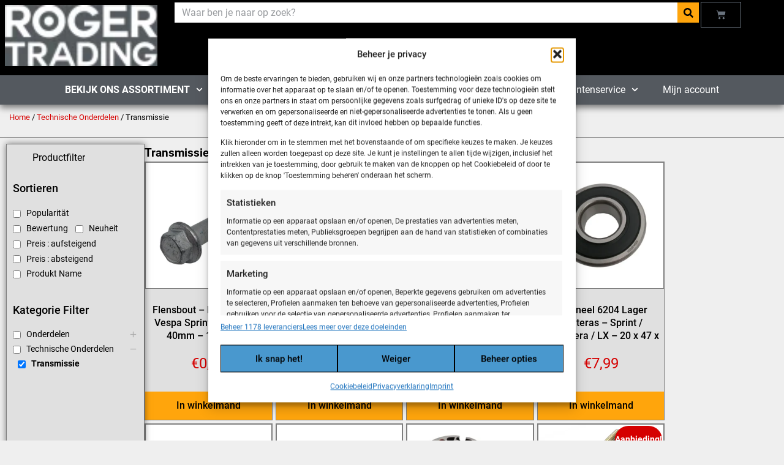

--- FILE ---
content_type: text/html; charset=UTF-8
request_url: https://rogertrading.nl/product-categorie/technische-onderdelen/transmissie/
body_size: 137267
content:
<!doctype html>
<html lang="nl-NL">
<head>
	<meta charset="UTF-8">
	<meta name="viewport" content="width=device-width, initial-scale=1">
	<link rel="profile" href="https://gmpg.org/xfn/11">
	<meta name='robots' content='index, follow, max-image-preview:large, max-snippet:-1, max-video-preview:-1' />

<!-- Google Tag Manager for WordPress by gtm4wp.com -->
<script data-cfasync="false" data-pagespeed-no-defer>
	var gtm4wp_datalayer_name = "dataLayer";
	var dataLayer = dataLayer || [];
	const gtm4wp_use_sku_instead = 0;
	const gtm4wp_currency = 'EUR';
	const gtm4wp_product_per_impression = 10;
	const gtm4wp_clear_ecommerce = false;
	const gtm4wp_datalayer_max_timeout = 2000;
</script>
<!-- End Google Tag Manager for WordPress by gtm4wp.com -->
	<title>Transmissie | Roger Trading - De beste Vespa &amp; Piaggio Specialist</title>
<style id="wpr-usedcss">img:is([sizes=auto i],[sizes^="auto," i]){contain-intrinsic-size:3000px 1500px}.ui-helper-hidden-accessible{border:0;clip:rect(0 0 0 0);height:1px;margin:-1px;overflow:hidden;padding:0;position:absolute;width:1px}.ui-helper-clearfix:after,.ui-helper-clearfix:before{content:"";display:table;border-collapse:collapse}.ui-helper-clearfix:after{clear:both}.ui-helper-clearfix{min-height:0}.ui-front{z-index:100}.ui-state-disabled{cursor:default!important}.ui-icon{display:block;text-indent:-99999px;overflow:hidden;background-repeat:no-repeat}.ui-widget-overlay{position:fixed;top:0;left:0;width:100%;height:100%}.ui-resizable{position:relative}.ui-resizable-handle{position:absolute;font-size:.1px;display:block;touch-action:none}.ui-resizable-autohide .ui-resizable-handle{display:none}.ui-resizable-n{cursor:n-resize;height:7px;width:100%;top:-5px;left:0}.ui-resizable-s{cursor:s-resize;height:7px;width:100%;bottom:-5px;left:0}.ui-resizable-e{cursor:e-resize;width:7px;right:-5px;top:0;height:100%}.ui-resizable-w{cursor:w-resize;width:7px;left:-5px;top:0;height:100%}.ui-resizable-se{cursor:se-resize;width:12px;height:12px;right:1px;bottom:1px}.ui-resizable-sw{cursor:sw-resize;width:9px;height:9px;left:-5px;bottom:-5px}.ui-resizable-nw{cursor:nw-resize;width:9px;height:9px;left:-5px;top:-5px}.ui-resizable-ne{cursor:ne-resize;width:9px;height:9px;right:-5px;top:-5px}.ui-button{display:inline-block;text-decoration:none;font-size:13px;line-height:2;height:28px;margin:0;padding:0 10px 1px;cursor:pointer;border-width:1px;border-style:solid;-webkit-appearance:none;border-radius:3px;white-space:nowrap;box-sizing:border-box;color:#50575e;border-color:#c3c4c7;background:#f6f7f7;box-shadow:0 1px 0 #c3c4c7;vertical-align:top}.ui-button:active,.ui-button:focus{outline:0}.ui-button::-moz-focus-inner{border-width:0;border-style:none;padding:0}.ui-button:focus,.ui-button:hover{background:#f6f7f7;border-color:#8c8f94;color:#1d2327}.ui-button:focus{border-color:#4f94d4;box-shadow:0 0 3px rgba(34,113,177,.8)}.ui-button:active{background:#f0f0f1;border-color:#8c8f94;box-shadow:inset 0 2px 5px -3px rgba(0,0,0,.5)}.ui-button:disabled,.ui-button[disabled]{color:#a7aaad!important;border-color:#dcdcde!important;background:#f6f7f7!important;box-shadow:none!important;text-shadow:0 1px 0 #fff!important;cursor:default;transform:none!important}@media screen and (max-width:782px){.ui-button{padding:6px 14px;line-height:normal;font-size:14px;vertical-align:middle;height:auto;margin-bottom:4px}}.ui-dialog{position:absolute;top:0;left:0;z-index:100102;background-color:#fff;box-shadow:0 3px 6px rgba(0,0,0,.3);overflow:hidden}.ui-dialog-titlebar{background:#fff;border-bottom:1px solid #dcdcde;height:36px;font-size:18px;font-weight:600;line-height:2;padding:0 36px 0 16px}.ui-button.ui-dialog-titlebar-close{background:0 0;border:none;box-shadow:none;color:#646970;cursor:pointer;display:block;padding:0;position:absolute;top:0;right:0;width:36px;height:36px;text-align:center;border-radius:0;overflow:hidden}.ui-dialog-titlebar-close:before{font:20px/1 dashicons;vertical-align:top;speak:never;-webkit-font-smoothing:antialiased;-moz-osx-font-smoothing:grayscale;line-height:1.8;width:36px;height:36px;content:"\f158"}.ui-button.ui-dialog-titlebar-close:focus,.ui-button.ui-dialog-titlebar-close:hover{color:#135e96}.ui-button.ui-dialog-titlebar-close:focus{box-shadow:0 0 0 2px #2271b1;outline:transparent solid 2px;outline-offset:-2px}.ui-dialog-content{padding:16px;overflow:auto}.ui-dialog-buttonpane{background:#fff;border-top:1px solid #dcdcde;padding:16px}.ui-dialog-buttonpane .ui-button{margin-left:16px}.ui-dialog-buttonpane .ui-dialog-buttonset{float:right}.ui-draggable .ui-dialog-titlebar{cursor:move}.ui-widget-overlay{position:fixed;top:0;left:0;right:0;bottom:0;min-height:360px;background:#000;opacity:.7;z-index:100101}:root{--wp-admin-theme-color:#3858e9;--wp-admin-theme-color--rgb:56,88,233;--wp-admin-theme-color-darker-10:#2145e6;--wp-admin-theme-color-darker-10--rgb:33,69,230;--wp-admin-theme-color-darker-20:#183ad6;--wp-admin-theme-color-darker-20--rgb:24,58,214;--wp-admin-border-width-focus:2px}@media (min-resolution:192dpi){:root{--wp-admin-border-width-focus:1.5px}}[role=region]{position:relative}:root{--swiper-theme-color:#007aff}.swiper{margin-left:auto;margin-right:auto;position:relative;overflow:hidden;list-style:none;padding:0;z-index:1}.swiper-vertical>.swiper-wrapper{flex-direction:column}.swiper-wrapper{position:relative;width:100%;height:100%;z-index:1;display:flex;transition-property:transform;box-sizing:content-box}.swiper-android .swiper-slide,.swiper-wrapper{transform:translate3d(0,0,0)}.swiper-pointer-events{touch-action:pan-y}.swiper-pointer-events.swiper-vertical{touch-action:pan-x}.swiper-slide{flex-shrink:0;width:100%;height:100%;position:relative;transition-property:transform}.swiper-slide-invisible-blank{visibility:hidden}.swiper-autoheight,.swiper-autoheight .swiper-slide{height:auto}.swiper-autoheight .swiper-wrapper{align-items:flex-start;transition-property:transform,height}.swiper-backface-hidden .swiper-slide{transform:translateZ(0);-webkit-backface-visibility:hidden;backface-visibility:hidden}.swiper-3d,.swiper-3d.swiper-css-mode .swiper-wrapper{perspective:1200px}.swiper-3d .swiper-cube-shadow,.swiper-3d .swiper-slide,.swiper-3d .swiper-slide-shadow,.swiper-3d .swiper-slide-shadow-bottom,.swiper-3d .swiper-slide-shadow-left,.swiper-3d .swiper-slide-shadow-right,.swiper-3d .swiper-slide-shadow-top,.swiper-3d .swiper-wrapper{transform-style:preserve-3d}.swiper-3d .swiper-slide-shadow,.swiper-3d .swiper-slide-shadow-bottom,.swiper-3d .swiper-slide-shadow-left,.swiper-3d .swiper-slide-shadow-right,.swiper-3d .swiper-slide-shadow-top{position:absolute;left:0;top:0;width:100%;height:100%;pointer-events:none;z-index:10}.swiper-3d .swiper-slide-shadow{background:rgba(0,0,0,.15)}.swiper-3d .swiper-slide-shadow-left{background-image:linear-gradient(to left,rgba(0,0,0,.5),rgba(0,0,0,0))}.swiper-3d .swiper-slide-shadow-right{background-image:linear-gradient(to right,rgba(0,0,0,.5),rgba(0,0,0,0))}.swiper-3d .swiper-slide-shadow-top{background-image:linear-gradient(to top,rgba(0,0,0,.5),rgba(0,0,0,0))}.swiper-3d .swiper-slide-shadow-bottom{background-image:linear-gradient(to bottom,rgba(0,0,0,.5),rgba(0,0,0,0))}.swiper-css-mode>.swiper-wrapper{overflow:auto;scrollbar-width:none;-ms-overflow-style:none}.swiper-css-mode>.swiper-wrapper::-webkit-scrollbar{display:none}.swiper-css-mode>.swiper-wrapper>.swiper-slide{scroll-snap-align:start start}.swiper-horizontal.swiper-css-mode>.swiper-wrapper{scroll-snap-type:x mandatory}.swiper-vertical.swiper-css-mode>.swiper-wrapper{scroll-snap-type:y mandatory}.swiper-centered>.swiper-wrapper::before{content:'';flex-shrink:0;order:9999}.swiper-centered.swiper-horizontal>.swiper-wrapper>.swiper-slide:first-child{margin-inline-start:var(--swiper-centered-offset-before)}.swiper-centered.swiper-horizontal>.swiper-wrapper::before{height:100%;min-height:1px;width:var(--swiper-centered-offset-after)}.swiper-centered.swiper-vertical>.swiper-wrapper>.swiper-slide:first-child{margin-block-start:var(--swiper-centered-offset-before)}.swiper-centered.swiper-vertical>.swiper-wrapper::before{width:100%;min-width:1px;height:var(--swiper-centered-offset-after)}.swiper-centered>.swiper-wrapper>.swiper-slide{scroll-snap-align:center center}.swiper-virtual .swiper-slide{-webkit-backface-visibility:hidden;transform:translateZ(0)}.swiper-virtual.swiper-css-mode .swiper-wrapper::after{content:'';position:absolute;left:0;top:0;pointer-events:none}.swiper-virtual.swiper-css-mode.swiper-horizontal .swiper-wrapper::after{height:1px;width:var(--swiper-virtual-size)}.swiper-virtual.swiper-css-mode.swiper-vertical .swiper-wrapper::after{width:1px;height:var(--swiper-virtual-size)}:root{--swiper-navigation-size:44px}.swiper-button-next,.swiper-button-prev{position:absolute;top:50%;width:calc(var(--swiper-navigation-size)/ 44 * 27);height:var(--swiper-navigation-size);margin-top:calc(0px - (var(--swiper-navigation-size)/ 2));z-index:10;cursor:pointer;display:flex;align-items:center;justify-content:center;color:var(--swiper-navigation-color,var(--swiper-theme-color))}.swiper-button-next.swiper-button-disabled,.swiper-button-prev.swiper-button-disabled{opacity:.35;cursor:auto;pointer-events:none}.swiper-button-next.swiper-button-hidden,.swiper-button-prev.swiper-button-hidden{opacity:0;cursor:auto;pointer-events:none}.swiper-navigation-disabled .swiper-button-next,.swiper-navigation-disabled .swiper-button-prev{display:none!important}.swiper-button-next:after,.swiper-button-prev:after{font-family:swiper-icons;font-size:var(--swiper-navigation-size);text-transform:none!important;letter-spacing:0;font-variant:initial;line-height:1}.swiper-button-prev,.swiper-rtl .swiper-button-next{left:10px;right:auto}.swiper-button-prev:after,.swiper-rtl .swiper-button-next:after{content:'prev'}.swiper-button-next,.swiper-rtl .swiper-button-prev{right:10px;left:auto}.swiper-button-next:after,.swiper-rtl .swiper-button-prev:after{content:'next'}.swiper-button-lock{display:none}.swiper-pagination{position:absolute;text-align:center;transition:.3s opacity;transform:translate3d(0,0,0);z-index:10}.swiper-pagination.swiper-pagination-hidden{opacity:0}.swiper-pagination-disabled>.swiper-pagination,.swiper-pagination.swiper-pagination-disabled{display:none!important}.swiper-horizontal>.swiper-pagination-bullets,.swiper-pagination-bullets.swiper-pagination-horizontal,.swiper-pagination-custom,.swiper-pagination-fraction{bottom:10px;left:0;width:100%}.swiper-pagination-bullets-dynamic{overflow:hidden;font-size:0}.swiper-pagination-bullets-dynamic .swiper-pagination-bullet{transform:scale(.33);position:relative}.swiper-pagination-bullets-dynamic .swiper-pagination-bullet-active{transform:scale(1)}.swiper-pagination-bullets-dynamic .swiper-pagination-bullet-active-main{transform:scale(1)}.swiper-pagination-bullets-dynamic .swiper-pagination-bullet-active-prev{transform:scale(.66)}.swiper-pagination-bullets-dynamic .swiper-pagination-bullet-active-prev-prev{transform:scale(.33)}.swiper-pagination-bullets-dynamic .swiper-pagination-bullet-active-next{transform:scale(.66)}.swiper-pagination-bullets-dynamic .swiper-pagination-bullet-active-next-next{transform:scale(.33)}.swiper-pagination-bullet{width:var(--swiper-pagination-bullet-width,var(--swiper-pagination-bullet-size,8px));height:var(--swiper-pagination-bullet-height,var(--swiper-pagination-bullet-size,8px));display:inline-block;border-radius:50%;background:var(--swiper-pagination-bullet-inactive-color,#000);opacity:var(--swiper-pagination-bullet-inactive-opacity, .2)}button.swiper-pagination-bullet{border:none;margin:0;padding:0;box-shadow:none;-webkit-appearance:none;appearance:none}.swiper-pagination-clickable .swiper-pagination-bullet{cursor:pointer}.swiper-pagination-bullet:only-child{display:none!important}.swiper-pagination-bullet-active{opacity:var(--swiper-pagination-bullet-opacity, 1);background:var(--swiper-pagination-color,var(--swiper-theme-color))}.swiper-pagination-vertical.swiper-pagination-bullets,.swiper-vertical>.swiper-pagination-bullets{right:10px;top:50%;transform:translate3d(0,-50%,0)}.swiper-pagination-vertical.swiper-pagination-bullets .swiper-pagination-bullet,.swiper-vertical>.swiper-pagination-bullets .swiper-pagination-bullet{margin:var(--swiper-pagination-bullet-vertical-gap,6px) 0;display:block}.swiper-pagination-vertical.swiper-pagination-bullets.swiper-pagination-bullets-dynamic,.swiper-vertical>.swiper-pagination-bullets.swiper-pagination-bullets-dynamic{top:50%;transform:translateY(-50%);width:8px}.swiper-pagination-vertical.swiper-pagination-bullets.swiper-pagination-bullets-dynamic .swiper-pagination-bullet,.swiper-vertical>.swiper-pagination-bullets.swiper-pagination-bullets-dynamic .swiper-pagination-bullet{display:inline-block;transition:.2s transform,.2s top}.swiper-horizontal>.swiper-pagination-bullets .swiper-pagination-bullet,.swiper-pagination-horizontal.swiper-pagination-bullets .swiper-pagination-bullet{margin:0 var(--swiper-pagination-bullet-horizontal-gap,4px)}.swiper-horizontal>.swiper-pagination-bullets.swiper-pagination-bullets-dynamic,.swiper-pagination-horizontal.swiper-pagination-bullets.swiper-pagination-bullets-dynamic{left:50%;transform:translateX(-50%);white-space:nowrap}.swiper-horizontal>.swiper-pagination-bullets.swiper-pagination-bullets-dynamic .swiper-pagination-bullet,.swiper-pagination-horizontal.swiper-pagination-bullets.swiper-pagination-bullets-dynamic .swiper-pagination-bullet{transition:.2s transform,.2s left}.swiper-horizontal.swiper-rtl>.swiper-pagination-bullets-dynamic .swiper-pagination-bullet{transition:.2s transform,.2s right}.swiper-pagination-progressbar{background:rgba(0,0,0,.25);position:absolute}.swiper-pagination-progressbar .swiper-pagination-progressbar-fill{background:var(--swiper-pagination-color,var(--swiper-theme-color));position:absolute;left:0;top:0;width:100%;height:100%;transform:scale(0);transform-origin:left top}.swiper-rtl .swiper-pagination-progressbar .swiper-pagination-progressbar-fill{transform-origin:right top}.swiper-horizontal>.swiper-pagination-progressbar,.swiper-pagination-progressbar.swiper-pagination-horizontal,.swiper-pagination-progressbar.swiper-pagination-vertical.swiper-pagination-progressbar-opposite,.swiper-vertical>.swiper-pagination-progressbar.swiper-pagination-progressbar-opposite{width:100%;height:4px;left:0;top:0}.swiper-horizontal>.swiper-pagination-progressbar.swiper-pagination-progressbar-opposite,.swiper-pagination-progressbar.swiper-pagination-horizontal.swiper-pagination-progressbar-opposite,.swiper-pagination-progressbar.swiper-pagination-vertical,.swiper-vertical>.swiper-pagination-progressbar{width:4px;height:100%;left:0;top:0}.swiper-pagination-lock{display:none}.swiper-scrollbar{border-radius:10px;position:relative;-ms-touch-action:none;background:rgba(0,0,0,.1)}.swiper-scrollbar-disabled>.swiper-scrollbar,.swiper-scrollbar.swiper-scrollbar-disabled{display:none!important}.swiper-horizontal>.swiper-scrollbar,.swiper-scrollbar.swiper-scrollbar-horizontal{position:absolute;left:1%;bottom:3px;z-index:50;height:5px;width:98%}.swiper-scrollbar.swiper-scrollbar-vertical,.swiper-vertical>.swiper-scrollbar{position:absolute;right:3px;top:1%;z-index:50;width:5px;height:98%}.swiper-scrollbar-drag{height:100%;width:100%;position:relative;background:rgba(0,0,0,.5);border-radius:10px;left:0;top:0}.swiper-scrollbar-cursor-drag{cursor:move}.swiper-scrollbar-lock{display:none}.swiper-zoom-container{width:100%;height:100%;display:flex;justify-content:center;align-items:center;text-align:center}.swiper-zoom-container>canvas,.swiper-zoom-container>img,.swiper-zoom-container>svg{max-width:100%;max-height:100%;object-fit:contain}.swiper-slide-zoomed{cursor:move}.swiper-lazy-preloader{width:42px;height:42px;position:absolute;left:50%;top:50%;margin-left:-21px;margin-top:-21px;z-index:10;transform-origin:50%;box-sizing:border-box;border:4px solid var(--swiper-preloader-color,var(--swiper-theme-color));border-radius:50%;border-top-color:transparent}.swiper-watch-progress .swiper-slide-visible .swiper-lazy-preloader,.swiper:not(.swiper-watch-progress) .swiper-lazy-preloader{animation:1s linear infinite swiper-preloader-spin}.swiper-lazy-preloader-white{--swiper-preloader-color:#fff}.swiper-lazy-preloader-black{--swiper-preloader-color:#000}@keyframes swiper-preloader-spin{0%{transform:rotate(0)}100%{transform:rotate(360deg)}}.swiper .swiper-notification{position:absolute;left:0;top:0;pointer-events:none;opacity:0;z-index:-1000}.swiper-free-mode>.swiper-wrapper{transition-timing-function:ease-out;margin:0 auto}.swiper-grid>.swiper-wrapper{flex-wrap:wrap}.swiper-grid-column>.swiper-wrapper{flex-wrap:wrap;flex-direction:column}.swiper-fade.swiper-free-mode .swiper-slide{transition-timing-function:ease-out}.swiper-fade .swiper-slide{pointer-events:none;transition-property:opacity}.swiper-fade .swiper-slide .swiper-slide{pointer-events:none}.swiper-fade .swiper-slide-active,.swiper-fade .swiper-slide-active .swiper-slide-active{pointer-events:auto}.swiper-cube{overflow:visible}.swiper-cube .swiper-slide{pointer-events:none;-webkit-backface-visibility:hidden;backface-visibility:hidden;z-index:1;visibility:hidden;transform-origin:0 0;width:100%;height:100%}.swiper-cube .swiper-slide .swiper-slide{pointer-events:none}.swiper-cube.swiper-rtl .swiper-slide{transform-origin:100% 0}.swiper-cube .swiper-slide-active,.swiper-cube .swiper-slide-active .swiper-slide-active{pointer-events:auto}.swiper-cube .swiper-slide-active,.swiper-cube .swiper-slide-next,.swiper-cube .swiper-slide-next+.swiper-slide,.swiper-cube .swiper-slide-prev{pointer-events:auto;visibility:visible}.swiper-cube .swiper-slide-shadow-bottom,.swiper-cube .swiper-slide-shadow-left,.swiper-cube .swiper-slide-shadow-right,.swiper-cube .swiper-slide-shadow-top{z-index:0;-webkit-backface-visibility:hidden;backface-visibility:hidden}.swiper-cube .swiper-cube-shadow{position:absolute;left:0;bottom:0;width:100%;height:100%;opacity:.6;z-index:0}.swiper-cube .swiper-cube-shadow:before{content:'';background:#000;position:absolute;left:0;top:0;bottom:0;right:0;filter:blur(50px)}.swiper-flip{overflow:visible}.swiper-flip .swiper-slide{pointer-events:none;-webkit-backface-visibility:hidden;backface-visibility:hidden;z-index:1}.swiper-flip .swiper-slide .swiper-slide{pointer-events:none}.swiper-flip .swiper-slide-active,.swiper-flip .swiper-slide-active .swiper-slide-active{pointer-events:auto}.swiper-flip .swiper-slide-shadow-bottom,.swiper-flip .swiper-slide-shadow-left,.swiper-flip .swiper-slide-shadow-right,.swiper-flip .swiper-slide-shadow-top{z-index:0;-webkit-backface-visibility:hidden;backface-visibility:hidden}.swiper-creative .swiper-slide{-webkit-backface-visibility:hidden;backface-visibility:hidden;overflow:hidden;transition-property:transform,opacity,height}.swiper-cards{overflow:visible}.swiper-cards .swiper-slide{transform-origin:center bottom;-webkit-backface-visibility:hidden;backface-visibility:hidden;overflow:hidden}.elementor-element,.elementor-lightbox{--swiper-theme-color:#000;--swiper-navigation-size:44px;--swiper-pagination-bullet-size:6px;--swiper-pagination-bullet-horizontal-gap:6px}.elementor-element .swiper .swiper-slide figure,.elementor-lightbox .swiper .swiper-slide figure{line-height:0}.elementor-element .swiper .elementor-lightbox-content-source,.elementor-lightbox .swiper .elementor-lightbox-content-source{display:none}.elementor-element .swiper .elementor-swiper-button,.elementor-element .swiper~.elementor-swiper-button,.elementor-lightbox .swiper .elementor-swiper-button,.elementor-lightbox .swiper~.elementor-swiper-button{color:hsla(0,0%,93%,.9);cursor:pointer;display:inline-flex;font-size:25px;position:absolute;top:50%;transform:translateY(-50%);z-index:1}.elementor-element .swiper .elementor-swiper-button svg,.elementor-element .swiper~.elementor-swiper-button svg,.elementor-lightbox .swiper .elementor-swiper-button svg,.elementor-lightbox .swiper~.elementor-swiper-button svg{fill:hsla(0,0%,93%,.9);height:1em;width:1em}.elementor-element .swiper .elementor-swiper-button-prev,.elementor-element .swiper~.elementor-swiper-button-prev,.elementor-lightbox .swiper .elementor-swiper-button-prev,.elementor-lightbox .swiper~.elementor-swiper-button-prev{left:10px}.elementor-element .swiper .elementor-swiper-button-next,.elementor-element .swiper~.elementor-swiper-button-next,.elementor-lightbox .swiper .elementor-swiper-button-next,.elementor-lightbox .swiper~.elementor-swiper-button-next{right:10px}.elementor-element .swiper .elementor-swiper-button.swiper-button-disabled,.elementor-element .swiper~.elementor-swiper-button.swiper-button-disabled,.elementor-lightbox .swiper .elementor-swiper-button.swiper-button-disabled,.elementor-lightbox .swiper~.elementor-swiper-button.swiper-button-disabled{opacity:.3}.elementor-element .swiper .swiper-image-stretch .swiper-slide .swiper-slide-image,.elementor-lightbox .swiper .swiper-image-stretch .swiper-slide .swiper-slide-image{width:100%}.elementor-element .swiper .swiper-horizontal>.swiper-pagination-bullets,.elementor-element .swiper .swiper-pagination-bullets.swiper-pagination-horizontal,.elementor-element .swiper .swiper-pagination-custom,.elementor-element .swiper .swiper-pagination-fraction,.elementor-element .swiper~.swiper-pagination-bullets.swiper-pagination-horizontal,.elementor-element .swiper~.swiper-pagination-custom,.elementor-element .swiper~.swiper-pagination-fraction,.elementor-lightbox .swiper .swiper-horizontal>.swiper-pagination-bullets,.elementor-lightbox .swiper .swiper-pagination-bullets.swiper-pagination-horizontal,.elementor-lightbox .swiper .swiper-pagination-custom,.elementor-lightbox .swiper .swiper-pagination-fraction,.elementor-lightbox .swiper~.swiper-pagination-bullets.swiper-pagination-horizontal,.elementor-lightbox .swiper~.swiper-pagination-custom,.elementor-lightbox .swiper~.swiper-pagination-fraction{bottom:5px}.elementor-element .swiper.swiper-cube .elementor-swiper-button,.elementor-element .swiper.swiper-cube~.elementor-swiper-button,.elementor-lightbox .swiper.swiper-cube .elementor-swiper-button,.elementor-lightbox .swiper.swiper-cube~.elementor-swiper-button{transform:translate3d(0,-50%,1px)}.elementor-element :where(.swiper-horizontal)~.swiper-pagination-bullets,.elementor-lightbox :where(.swiper-horizontal)~.swiper-pagination-bullets{bottom:5px;left:0;width:100%}.elementor-element :where(.swiper-horizontal)~.swiper-pagination-bullets .swiper-pagination-bullet,.elementor-lightbox :where(.swiper-horizontal)~.swiper-pagination-bullets .swiper-pagination-bullet{margin:0 var(--swiper-pagination-bullet-horizontal-gap,4px)}.elementor-element :where(.swiper-horizontal)~.swiper-pagination-progressbar,.elementor-lightbox :where(.swiper-horizontal)~.swiper-pagination-progressbar{height:4px;left:0;top:0;width:100%}.elementor-element.elementor-pagination-position-outside .swiper,.elementor-lightbox.elementor-pagination-position-outside .swiper{padding-bottom:30px}.elementor-element.elementor-pagination-position-outside .swiper .elementor-swiper-button,.elementor-element.elementor-pagination-position-outside .swiper~.elementor-swiper-button,.elementor-lightbox.elementor-pagination-position-outside .swiper .elementor-swiper-button,.elementor-lightbox.elementor-pagination-position-outside .swiper~.elementor-swiper-button{top:calc(50% - 30px / 2)}.elementor-element .elementor-swiper,.elementor-lightbox .elementor-swiper{position:relative}.elementor-element .elementor-main-swiper,.elementor-lightbox .elementor-main-swiper{position:static}.elementor-element.elementor-arrows-position-outside .swiper,.elementor-lightbox.elementor-arrows-position-outside .swiper{width:calc(100% - 60px)}.elementor-element.elementor-arrows-position-outside .swiper .elementor-swiper-button-prev,.elementor-element.elementor-arrows-position-outside .swiper~.elementor-swiper-button-prev,.elementor-lightbox.elementor-arrows-position-outside .swiper .elementor-swiper-button-prev,.elementor-lightbox.elementor-arrows-position-outside .swiper~.elementor-swiper-button-prev{left:0}.elementor-element.elementor-arrows-position-outside .swiper .elementor-swiper-button-next,.elementor-element.elementor-arrows-position-outside .swiper~.elementor-swiper-button-next,.elementor-lightbox.elementor-arrows-position-outside .swiper .elementor-swiper-button-next,.elementor-lightbox.elementor-arrows-position-outside .swiper~.elementor-swiper-button-next{right:0}:root{--wp--preset--aspect-ratio--square:1;--wp--preset--aspect-ratio--4-3:4/3;--wp--preset--aspect-ratio--3-4:3/4;--wp--preset--aspect-ratio--3-2:3/2;--wp--preset--aspect-ratio--2-3:2/3;--wp--preset--aspect-ratio--16-9:16/9;--wp--preset--aspect-ratio--9-16:9/16;--wp--preset--color--black:#000000;--wp--preset--color--cyan-bluish-gray:#abb8c3;--wp--preset--color--white:#ffffff;--wp--preset--color--pale-pink:#f78da7;--wp--preset--color--vivid-red:#cf2e2e;--wp--preset--color--luminous-vivid-orange:#ff6900;--wp--preset--color--luminous-vivid-amber:#fcb900;--wp--preset--color--light-green-cyan:#7bdcb5;--wp--preset--color--vivid-green-cyan:#00d084;--wp--preset--color--pale-cyan-blue:#8ed1fc;--wp--preset--color--vivid-cyan-blue:#0693e3;--wp--preset--color--vivid-purple:#9b51e0;--wp--preset--gradient--vivid-cyan-blue-to-vivid-purple:linear-gradient(135deg,rgba(6, 147, 227, 1) 0%,rgb(155, 81, 224) 100%);--wp--preset--gradient--light-green-cyan-to-vivid-green-cyan:linear-gradient(135deg,rgb(122, 220, 180) 0%,rgb(0, 208, 130) 100%);--wp--preset--gradient--luminous-vivid-amber-to-luminous-vivid-orange:linear-gradient(135deg,rgba(252, 185, 0, 1) 0%,rgba(255, 105, 0, 1) 100%);--wp--preset--gradient--luminous-vivid-orange-to-vivid-red:linear-gradient(135deg,rgba(255, 105, 0, 1) 0%,rgb(207, 46, 46) 100%);--wp--preset--gradient--very-light-gray-to-cyan-bluish-gray:linear-gradient(135deg,rgb(238, 238, 238) 0%,rgb(169, 184, 195) 100%);--wp--preset--gradient--cool-to-warm-spectrum:linear-gradient(135deg,rgb(74, 234, 220) 0%,rgb(151, 120, 209) 20%,rgb(207, 42, 186) 40%,rgb(238, 44, 130) 60%,rgb(251, 105, 98) 80%,rgb(254, 248, 76) 100%);--wp--preset--gradient--blush-light-purple:linear-gradient(135deg,rgb(255, 206, 236) 0%,rgb(152, 150, 240) 100%);--wp--preset--gradient--blush-bordeaux:linear-gradient(135deg,rgb(254, 205, 165) 0%,rgb(254, 45, 45) 50%,rgb(107, 0, 62) 100%);--wp--preset--gradient--luminous-dusk:linear-gradient(135deg,rgb(255, 203, 112) 0%,rgb(199, 81, 192) 50%,rgb(65, 88, 208) 100%);--wp--preset--gradient--pale-ocean:linear-gradient(135deg,rgb(255, 245, 203) 0%,rgb(182, 227, 212) 50%,rgb(51, 167, 181) 100%);--wp--preset--gradient--electric-grass:linear-gradient(135deg,rgb(202, 248, 128) 0%,rgb(113, 206, 126) 100%);--wp--preset--gradient--midnight:linear-gradient(135deg,rgb(2, 3, 129) 0%,rgb(40, 116, 252) 100%);--wp--preset--font-size--small:13px;--wp--preset--font-size--medium:20px;--wp--preset--font-size--large:36px;--wp--preset--font-size--x-large:42px;--wp--preset--spacing--20:0.44rem;--wp--preset--spacing--30:0.67rem;--wp--preset--spacing--40:1rem;--wp--preset--spacing--50:1.5rem;--wp--preset--spacing--60:2.25rem;--wp--preset--spacing--70:3.38rem;--wp--preset--spacing--80:5.06rem;--wp--preset--shadow--natural:6px 6px 9px rgba(0, 0, 0, .2);--wp--preset--shadow--deep:12px 12px 50px rgba(0, 0, 0, .4);--wp--preset--shadow--sharp:6px 6px 0px rgba(0, 0, 0, .2);--wp--preset--shadow--outlined:6px 6px 0px -3px rgba(255, 255, 255, 1),6px 6px rgba(0, 0, 0, 1);--wp--preset--shadow--crisp:6px 6px 0px rgba(0, 0, 0, 1)}:root{--wp--style--global--content-size:800px;--wp--style--global--wide-size:1200px}:where(body){margin:0}:where(.wp-site-blocks)>*{margin-block-start:24px;margin-block-end:0}:where(.wp-site-blocks)>:first-child{margin-block-start:0}:where(.wp-site-blocks)>:last-child{margin-block-end:0}:root{--wp--style--block-gap:24px}:root :where(.is-layout-flow)>:first-child{margin-block-start:0}:root :where(.is-layout-flow)>:last-child{margin-block-end:0}:root :where(.is-layout-flow)>*{margin-block-start:24px;margin-block-end:0}:root :where(.is-layout-constrained)>:first-child{margin-block-start:0}:root :where(.is-layout-constrained)>:last-child{margin-block-end:0}:root :where(.is-layout-constrained)>*{margin-block-start:24px;margin-block-end:0}:root :where(.is-layout-flex){gap:24px}:root :where(.is-layout-grid){gap:24px}body{padding-top:0;padding-right:0;padding-bottom:0;padding-left:0}a:where(:not(.wp-element-button)){text-decoration:underline}:root :where(.wp-element-button,.wp-block-button__link){background-color:#32373c;border-width:0;color:#fff;font-family:inherit;font-size:inherit;line-height:inherit;padding:calc(.667em + 2px) calc(1.333em + 2px);text-decoration:none}:root :where(.wp-block-pullquote){font-size:1.5em;line-height:1.6}.wcml-dropdown{width:15.5em;max-width:100%;position:relative}.wcml-dropdown>ul{position:relative;padding:0;margin:0!important;list-style-type:none}.wcml-dropdown li{list-style-type:none;padding:0;margin:0;border:1px solid #cdcdcd;background-color:#fff}.wcml-dropdown li:focus,.wcml-dropdown li:hover{background-color:#f5f5f5}.wcml-dropdown li:focus.wcml-cs-active-currency .wcml-cs-submenu,.wcml-dropdown li:hover.wcml-cs-active-currency .wcml-cs-submenu{visibility:visible}.wcml-dropdown a{display:block;text-decoration:none;padding:.5em .5em .4em;line-height:1;box-shadow:none!important;cursor:pointer}.wcml-dropdown a:hover{box-shadow:none!important;text-decoration:none}.wcml-dropdown a.wcml-cs-item-toggle{position:relative;padding-right:calc(10px + .7em + .7em)}.rtl .wcml-dropdown a.wcml-cs-item-toggle{padding-right:10px;padding-left:calc(10px + .7em + .7em)}.wcml-dropdown a.wcml-cs-item-toggle:after{content:'';vertical-align:middle;display:inline-block;border:.35em solid transparent;border-top:.5em solid;position:absolute;right:10px;top:calc(50% - .175em)}.rtl .wcml-dropdown a.wcml-cs-item-toggle:after{right:auto;left:10px}.wcml-dropdown .wcml-cs-submenu{visibility:hidden;position:absolute;top:100%;right:0;left:0;border-top:1px solid #cdcdcd;padding:0;margin:0!important;list-style-type:none;z-index:101}.wcml-dropdown .wcml-cs-submenu li{padding:0;margin:0;border:solid #cdcdcd;border-width:0 1px 1px}.woocommerce .wcml-dropdown.product{margin:1em 0;overflow:visible}.widget .wcml-dropdown ul li{padding:0}.widget .wcml-dropdown ul li a{box-shadow:none}.widget .wcml-dropdown ul li a:hover{box-shadow:none;text-decoration:none}.wcml-spinner{position:absolute;right:-20px;top:50%;transform:translateY(-50%)}.rtl .wcml-spinner{right:auto;left:-20px}.product.wcml-dropdown,.product.wcml-dropdown li,.product.wcml-dropdown li li{border-color:#000}.product.wcml-dropdown li>a{color:#7f7f7f;background-color:#fff}.product.wcml-dropdown li:focus>a,.product.wcml-dropdown li:hover>a{color:#000;background-color:#ffa50c}.product.wcml-dropdown .wcml-cs-active-currency>a{color:#000;background-color:#fff}.product.wcml-dropdown .wcml-cs-active-currency:focus>a,.product.wcml-dropdown .wcml-cs-active-currency:hover>a{color:#ffa50c;background-color:#000}.woocommerce .woocommerce-error .button,.woocommerce .woocommerce-message .button,.woocommerce-page .woocommerce-error .button,.woocommerce-page .woocommerce-message .button{float:right}.woocommerce img,.woocommerce-page img{height:auto;max-width:100%}.woocommerce div.product div.images{float:left;width:48%}.woocommerce div.product div.thumbnails::after,.woocommerce div.product div.thumbnails::before{content:" ";display:table}.woocommerce div.product div.thumbnails::after{clear:both}.woocommerce div.product div.thumbnails a{float:left;width:30.75%;margin-right:3.8%;margin-bottom:1em}.woocommerce div.product div.thumbnails a.last{margin-right:0}.woocommerce div.product div.thumbnails a.first{clear:both}.woocommerce div.product div.thumbnails.columns-1 a{width:100%;margin-right:0;float:none}.woocommerce div.product div.thumbnails.columns-2 a{width:48%}.woocommerce div.product div.thumbnails.columns-4 a{width:22.05%}.woocommerce div.product div.thumbnails.columns-5 a{width:16.9%}.woocommerce div.product div.summary{float:right;width:48%;clear:none}.woocommerce #content div.product .woocommerce-tabs,.woocommerce div.product .woocommerce-tabs,.woocommerce-page #content div.product .woocommerce-tabs,.woocommerce-page div.product .woocommerce-tabs{clear:both}.woocommerce div.product .woocommerce-tabs ul.tabs::after,.woocommerce div.product .woocommerce-tabs ul.tabs::before{content:" ";display:table}.woocommerce div.product .woocommerce-tabs ul.tabs::after{clear:both}.woocommerce div.product .woocommerce-tabs ul.tabs li{display:inline-block}.woocommerce div.product #reviews .comment::after,.woocommerce div.product #reviews .comment::before{content:" ";display:table}.woocommerce div.product #reviews .comment::after{clear:both}.woocommerce div.product #reviews .comment img{float:right;height:auto}.woocommerce ul.products,.woocommerce-page ul.products{clear:both}.woocommerce ul.products::after,.woocommerce ul.products::before,.woocommerce-page ul.products::after,.woocommerce-page ul.products::before{content:" ";display:table}.woocommerce ul.products::after,.woocommerce-page ul.products::after{clear:both}.woocommerce ul.products li.product,.woocommerce-page ul.products li.product{float:left;margin:0 3.8% 2.992em 0;padding:0;position:relative;width:22.05%;margin-left:0}.woocommerce ul.products li.first,.woocommerce-page ul.products li.first{clear:both}.woocommerce ul.products li.last,.woocommerce-page ul.products li.last{margin-right:0}.woocommerce .woocommerce-result-count,.woocommerce-page .woocommerce-result-count{float:left}.woocommerce .woocommerce-ordering,.woocommerce-page .woocommerce-ordering{float:right}.woocommerce .woocommerce-pagination ul.page-numbers::after,.woocommerce .woocommerce-pagination ul.page-numbers::before,.woocommerce-page .woocommerce-pagination ul.page-numbers::after,.woocommerce-page .woocommerce-pagination ul.page-numbers::before{content:" ";display:table}.woocommerce .woocommerce-pagination ul.page-numbers::after,.woocommerce-page .woocommerce-pagination ul.page-numbers::after{clear:both}.woocommerce .woocommerce-pagination ul.page-numbers li,.woocommerce-page .woocommerce-pagination ul.page-numbers li{display:inline-block}.woocommerce #content table.cart img,.woocommerce table.cart img,.woocommerce-page #content table.cart img,.woocommerce-page table.cart img{height:auto}.woocommerce .cart-collaterals,.woocommerce-page .cart-collaterals{width:100%}.woocommerce .cart-collaterals::after,.woocommerce .cart-collaterals::before,.woocommerce-page .cart-collaterals::after,.woocommerce-page .cart-collaterals::before{content:" ";display:table}.woocommerce .cart-collaterals::after,.woocommerce-page .cart-collaterals::after{clear:both}.woocommerce ul.product_list_widget li::after,.woocommerce ul.product_list_widget li::before,.woocommerce-page ul.product_list_widget li::after,.woocommerce-page ul.product_list_widget li::before{content:" ";display:table}.woocommerce ul.product_list_widget li::after,.woocommerce-page ul.product_list_widget li::after{clear:both}.woocommerce ul.product_list_widget li img,.woocommerce-page ul.product_list_widget li img{float:right;height:auto}.woocommerce form .form-row::after,.woocommerce form .form-row::before,.woocommerce-page form .form-row::after,.woocommerce-page form .form-row::before{content:" ";display:table}.woocommerce form .form-row::after,.woocommerce-page form .form-row::after{clear:both}.woocommerce form .form-row label,.woocommerce-page form .form-row label{display:block}.woocommerce form .form-row label.checkbox,.woocommerce-page form .form-row label.checkbox{display:inline}.woocommerce form .form-row select,.woocommerce-page form .form-row select{width:100%}.woocommerce form .form-row .input-text,.woocommerce-page form .form-row .input-text{box-sizing:border-box;width:100%}.woocommerce form .password-input,.woocommerce-page form .password-input{display:flex;flex-direction:column;justify-content:center;position:relative}.woocommerce form .password-input input[type=password],.woocommerce-page form .password-input input[type=password]{padding-right:2.5rem}.woocommerce form .password-input input::-ms-reveal,.woocommerce-page form .password-input input::-ms-reveal{display:none}.woocommerce form .show-password-input,.woocommerce-page form .show-password-input{background-color:transparent;border-radius:0;border:0;color:var(--wc-form-color-text,#000);cursor:pointer;font-size:inherit;line-height:inherit;margin:0;padding:0;position:absolute;right:.7em;text-decoration:none;top:50%;transform:translateY(-50%);-moz-osx-font-smoothing:inherit;-webkit-appearance:none;-webkit-font-smoothing:inherit}.woocommerce form .show-password-input::before,.woocommerce-page form .show-password-input::before{background-repeat:no-repeat;background-size:cover;background-image:url('data:image/svg+xml,<svg width="20" height="20" viewBox="0 0 20 20" fill="none" xmlns="http://www.w3.org/2000/svg"><path d="M17.3 3.3C16.9 2.9 16.2 2.9 15.7 3.3L13.3 5.7C12.2437 5.3079 11.1267 5.1048 10 5.1C6.2 5.2 2.8 7.2 1 10.5C1.2 10.9 1.5 11.3 1.8 11.7C2.6 12.8 3.6 13.7 4.7 14.4L3 16.1C2.6 16.5 2.5 17.2 3 17.7C3.4 18.1 4.1 18.2 4.6 17.7L17.3 4.9C17.7 4.4 17.7 3.7 17.3 3.3ZM6.7 12.3L5.4 13.6C4.2 12.9 3.1 11.9 2.3 10.7C3.5 9 5.1 7.8 7 7.2C5.7 8.6 5.6 10.8 6.7 12.3ZM10.1 9C9.6 8.5 9.7 7.7 10.2 7.2C10.7 6.8 11.4 6.8 11.9 7.2L10.1 9ZM18.3 9.5C17.8 8.8 17.2 8.1 16.5 7.6L15.5 8.6C16.3 9.2 17 9.9 17.6 10.8C15.9 13.4 13 15 9.9 15H9.1L8.1 16C8.8 15.9 9.4 16 10 16C13.3 16 16.4 14.4 18.3 11.7C18.6 11.3 18.8 10.9 19.1 10.5C18.8 10.2 18.6 9.8 18.3 9.5ZM14 10L10 14C12.2 14 14 12.2 14 10Z" fill="%23111111"/></svg>');content:"";display:block;height:22px;width:22px}.woocommerce form .show-password-input.display-password::before,.woocommerce-page form .show-password-input.display-password::before{background-image:url('data:image/svg+xml,<svg width="20" height="20" viewBox="0 0 20 20" fill="none" xmlns="http://www.w3.org/2000/svg"><path d="M18.3 9.49999C15 4.89999 8.50002 3.79999 3.90002 7.19999C2.70002 8.09999 1.70002 9.29999 0.900024 10.6C1.10002 11 1.40002 11.4 1.70002 11.8C5.00002 16.4 11.3 17.4 15.9 14.2C16.8 13.5 17.6 12.8 18.3 11.8C18.6 11.4 18.8 11 19.1 10.6C18.8 10.2 18.6 9.79999 18.3 9.49999ZM10.1 7.19999C10.6 6.69999 11.4 6.69999 11.9 7.19999C12.4 7.69999 12.4 8.49999 11.9 8.99999C11.4 9.49999 10.6 9.49999 10.1 8.99999C9.60003 8.49999 9.60003 7.69999 10.1 7.19999ZM10 14.9C6.90002 14.9 4.00002 13.3 2.30002 10.7C3.50002 8.99999 5.10002 7.79999 7.00002 7.19999C6.30002 7.99999 6.00002 8.89999 6.00002 9.89999C6.00002 12.1 7.70002 14 10 14C12.2 14 14.1 12.3 14.1 9.99999V9.89999C14.1 8.89999 13.7 7.89999 13 7.19999C14.9 7.79999 16.5 8.99999 17.7 10.7C16 13.3 13.1 14.9 10 14.9Z" fill="%23111111"/></svg>')}.woocommerce #payment .form-row select,.woocommerce-page #payment .form-row select{width:auto}.woocommerce #payment .terms,.woocommerce-page #payment .terms{text-align:left;padding:0 1em 0 0;float:left}:root{--woocommerce:#720eec;--wc-green:#7ad03a;--wc-red:#a00;--wc-orange:#ffba00;--wc-blue:#2ea2cc;--wc-primary:#720eec;--wc-primary-text:#fcfbfe;--wc-secondary:#e9e6ed;--wc-secondary-text:#515151;--wc-highlight:#958e09;--wc-highligh-text:white;--wc-content-bg:#fff;--wc-subtext:#767676;--wc-form-border-color:rgba(32, 7, 7, .8);--wc-form-border-radius:4px;--wc-form-border-width:1px}@keyframes spin{100%{transform:rotate(360deg)}}@font-face{font-display:swap;font-family:star;src:url(https://cdn.rogertrading.nl/wp-content/plugins/woocommerce/assets/fonts/WooCommerce.woff2) format("woff2"),url(https://cdn.rogertrading.nl/wp-content/plugins/woocommerce/assets/fonts/WooCommerce.woff) format("woff"),url(https://cdn.rogertrading.nl/wp-content/plugins/woocommerce/assets/fonts/WooCommerce.ttf) format("truetype");font-weight:400;font-style:normal}@font-face{font-display:swap;font-family:WooCommerce;src:url(https://cdn.rogertrading.nl/wp-content/plugins/woocommerce/assets/fonts/WooCommerce.woff2) format("woff2"),url(https://cdn.rogertrading.nl/wp-content/plugins/woocommerce/assets/fonts/WooCommerce.woff) format("woff"),url(https://cdn.rogertrading.nl/wp-content/plugins/woocommerce/assets/fonts/WooCommerce.ttf) format("truetype");font-weight:400;font-style:normal}.woocommerce form .form-row{padding:3px;margin:0 0 6px}.woocommerce form .form-row [placeholder]:focus::-webkit-input-placeholder{-webkit-transition:opacity .5s .5s;transition:opacity .5s .5s ease;opacity:0}.woocommerce form .form-row label{line-height:2}.woocommerce form .form-row label.hidden{visibility:hidden}.woocommerce form .form-row label.inline{display:inline}.woocommerce form .form-row .woocommerce-input-wrapper .description{background:#1e85be;color:#fff;border-radius:3px;padding:1em;margin:.5em 0 0;clear:both;display:none;position:relative}.woocommerce form .form-row .woocommerce-input-wrapper .description a{color:#fff;text-decoration:underline;border:0;box-shadow:none}.woocommerce form .form-row .woocommerce-input-wrapper .description::before{left:50%;top:0;margin-top:-4px;transform:translateX(-50%) rotate(180deg);content:"";position:absolute;border-width:4px 6px 0;border-style:solid;border-color:#1e85be transparent transparent;z-index:100;display:block}.woocommerce form .form-row .input-text,.woocommerce form .form-row select{font-family:inherit;font-weight:400;letter-spacing:normal;padding:.5em;display:block;background-color:var(--wc-form-color-background,#fff);border:var(--wc-form-border-width) solid var(--wc-form-border-color);border-radius:var(--wc-form-border-radius);color:var(--wc-form-color-text,#000);box-sizing:border-box;width:100%;margin:0;line-height:normal;height:auto}.woocommerce form .form-row .input-text:focus,.woocommerce form .form-row select:focus{border-color:currentColor}.woocommerce form .form-row select{cursor:pointer;appearance:none;padding-right:3em;background-image:url([data-uri]);background-repeat:no-repeat;background-size:16px;background-position:calc(100% - .5em) 50%}.woocommerce form .form-row textarea{height:4em;line-height:1.5;box-shadow:none}.woocommerce form .form-row .required{color:var(--wc-red);font-weight:700;border:0!important;text-decoration:none;visibility:hidden}.woocommerce form .form-row .optional{visibility:visible}.woocommerce form .form-row.woocommerce-invalid label{color:var(--wc-red)}.woocommerce form .form-row.woocommerce-invalid input.input-text,.woocommerce form .form-row.woocommerce-invalid select{border-color:var(--wc-red)}.woocommerce form .form-row ::-webkit-input-placeholder{line-height:normal}.woocommerce form .form-row :-moz-placeholder{line-height:normal}.woocommerce form .form-row :-ms-input-placeholder{line-height:normal}.woocommerce-store-notice{position:absolute;top:0;left:0;right:0;margin:0;width:100%;font-size:1em;padding:1em 0;text-align:center;background-color:#720eec;color:#fcfbfe;z-index:99998;box-shadow:0 1px 1em rgba(0,0,0,.2);display:none}.woocommerce-store-notice a{color:#fcfbfe;text-decoration:underline}.clear{clear:both}.woocommerce .blockUI.blockOverlay{position:relative}.woocommerce .blockUI.blockOverlay::before{height:1em;width:1em;display:block;position:absolute;top:50%;left:50%;margin-left:-.5em;margin-top:-.5em;content:"";animation:1s ease-in-out infinite spin;background:var(--wpr-bg-c60429f6-e315-4f5e-8751-9f3d18316125) center center;background-size:cover;line-height:1;text-align:center;font-size:2em;color:rgba(0,0,0,.75)}.woocommerce a.remove{display:block;font-size:1.5em;height:1em;width:1em;text-align:center;line-height:1;border-radius:100%;color:var(--wc-red)!important;text-decoration:none;font-weight:700;border:0}.woocommerce a.remove:hover{color:#fff!important;background:var(--wc-red)}.woocommerce .woocommerce-breadcrumb{margin:0 0 1em;padding:0}.woocommerce .woocommerce-breadcrumb::after,.woocommerce .woocommerce-breadcrumb::before{content:" ";display:table}.woocommerce .woocommerce-breadcrumb::after{clear:both}.woocommerce .quantity .qty{width:3.631em;text-align:center}.woocommerce div.product{margin-bottom:0;position:relative}.woocommerce div.product .product_title{clear:none;margin-top:0;padding:0}.woocommerce div.product p.price ins,.woocommerce div.product span.price ins{background:inherit;font-weight:700;display:inline-block}.woocommerce div.product p.price del,.woocommerce div.product span.price del{opacity:.5;display:inline-block}.woocommerce div.product p.stock{font-size:.92em}.woocommerce div.product .woocommerce-product-rating{margin-bottom:1.618em}.woocommerce div.product div.images{margin-bottom:2em}.woocommerce div.product div.images img{display:block;width:100%;height:auto;box-shadow:none}.woocommerce div.product div.images div.thumbnails{padding-top:1em}.woocommerce div.product div.images.woocommerce-product-gallery{position:relative}.woocommerce div.product div.images .woocommerce-product-gallery__wrapper{transition:all cubic-bezier(.795,-.035,0,1) .5s;margin:0;padding:0}.woocommerce div.product div.images .woocommerce-product-gallery__wrapper .zoomImg{background-color:#fff;opacity:0}.woocommerce div.product div.images .woocommerce-product-gallery__image--placeholder{border:1px solid #f2f2f2}.woocommerce div.product div.images .woocommerce-product-gallery__image:nth-child(n+2){width:25%;display:inline-block}.woocommerce div.product div.images .woocommerce-product-gallery__image a{display:block;outline-offset:-2px}.woocommerce div.product div.images .woocommerce-product-gallery__trigger{background:#fff;border:none;box-sizing:content-box;border-radius:100%;cursor:pointer;font-size:2em;height:36px;padding:0;position:absolute;right:.5em;text-indent:-9999px;top:.5em;width:36px;z-index:99}.woocommerce div.product div.images .woocommerce-product-gallery__trigger::before{border:2px solid #000;border-radius:100%;box-sizing:content-box;content:"";display:block;height:10px;left:9px;top:9px;position:absolute;width:10px}.woocommerce div.product div.images .woocommerce-product-gallery__trigger::after{background:#000;border-radius:6px;box-sizing:content-box;content:"";display:block;height:8px;left:22px;position:absolute;top:19px;transform:rotate(-45deg);width:2px}.woocommerce div.product div.images .woocommerce-product-gallery__trigger span[aria-hidden=true]{border:0;clip-path:inset(50%);height:1px;left:50%;margin:-1px;overflow:hidden;position:absolute;top:50%;width:1px}.woocommerce div.product div.images .flex-control-thumbs{overflow:hidden;zoom:1;margin:0;padding:0}.woocommerce div.product div.images .flex-control-thumbs li{width:25%;float:left;margin:0;list-style:none}.woocommerce div.product div.images .flex-control-thumbs li img{cursor:pointer;opacity:.5;margin:0}.woocommerce div.product div.images .flex-control-thumbs li img.flex-active,.woocommerce div.product div.images .flex-control-thumbs li img:hover{opacity:1}.woocommerce div.product .woocommerce-product-gallery--columns-3 .flex-control-thumbs li:nth-child(3n+1){clear:left}.woocommerce div.product .woocommerce-product-gallery--columns-4 .flex-control-thumbs li:nth-child(4n+1){clear:left}.woocommerce div.product .woocommerce-product-gallery--columns-5 .flex-control-thumbs li:nth-child(5n+1){clear:left}.woocommerce div.product div.summary{margin-bottom:2em}.woocommerce div.product div.social{text-align:right;margin:0 0 1em}.woocommerce div.product div.social span{margin:0 0 0 2px}.woocommerce div.product div.social span span{margin:0}.woocommerce div.product div.social span .stButton .chicklets{padding-left:16px;width:0}.woocommerce div.product div.social iframe{float:left;margin-top:3px}.woocommerce div.product .woocommerce-tabs ul.tabs{list-style:none;padding:0 0 0 1em;margin:0 0 1.618em;overflow:hidden;position:relative}.woocommerce div.product .woocommerce-tabs ul.tabs li{border:1px solid #cfc8d8;background-color:#e9e6ed;color:#515151;display:inline-block;position:relative;z-index:0;border-radius:4px 4px 0 0;margin:0 -5px;padding:0 1em}.woocommerce div.product .woocommerce-tabs ul.tabs li a{display:inline-block;padding:.5em 0;font-weight:700;color:#515151;text-decoration:none}.woocommerce div.product .woocommerce-tabs ul.tabs li a:hover{text-decoration:none;color:#6b6b6b}.woocommerce div.product .woocommerce-tabs ul.tabs li.active{background:#fff;color:#515151;z-index:2;border-bottom-color:#fff}.woocommerce div.product .woocommerce-tabs ul.tabs li.active a{color:inherit;text-shadow:inherit}.woocommerce div.product .woocommerce-tabs ul.tabs li.active::before{box-shadow:2px 2px 0 #fff}.woocommerce div.product .woocommerce-tabs ul.tabs li.active::after{box-shadow:-2px 2px 0 #fff}.woocommerce div.product .woocommerce-tabs ul.tabs li::after,.woocommerce div.product .woocommerce-tabs ul.tabs li::before{border:1px solid #cfc8d8;position:absolute;bottom:-1px;width:5px;height:5px;content:" ";box-sizing:border-box}.woocommerce div.product .woocommerce-tabs ul.tabs li::before{left:-5px;border-bottom-right-radius:4px;border-width:0 1px 1px 0;box-shadow:2px 2px 0 #e9e6ed}.woocommerce div.product .woocommerce-tabs ul.tabs li::after{right:-5px;border-bottom-left-radius:4px;border-width:0 0 1px 1px;box-shadow:-2px 2px 0 #e9e6ed}.woocommerce div.product .woocommerce-tabs ul.tabs::before{position:absolute;content:" ";width:100%;bottom:0;left:0;border-bottom:1px solid #cfc8d8;z-index:1}.woocommerce div.product .woocommerce-tabs .panel{margin:0 0 2em;padding:0}.woocommerce div.product p.cart{margin-bottom:2em}.woocommerce div.product p.cart::after,.woocommerce div.product p.cart::before{content:" ";display:table}.woocommerce div.product p.cart::after{clear:both}.woocommerce div.product form.cart{margin-bottom:2em}.woocommerce div.product form.cart::after,.woocommerce div.product form.cart::before{content:" ";display:table}.woocommerce div.product form.cart::after{clear:both}.woocommerce div.product form.cart div.quantity{float:left;margin:0 4px 0 0}.woocommerce div.product form.cart table{border-width:0 0 1px}.woocommerce div.product form.cart table td{padding-left:0}.woocommerce div.product form.cart table div.quantity{float:none;margin:0}.woocommerce div.product form.cart table small.stock{display:block;float:none}.woocommerce div.product form.cart .variations{margin-bottom:1em;border:0;width:100%}.woocommerce div.product form.cart .variations td,.woocommerce div.product form.cart .variations th{border:0;line-height:2em;vertical-align:top}.woocommerce div.product form.cart .variations label{font-weight:700;text-align:left}.woocommerce div.product form.cart .variations select{max-width:100%;min-width:75%;display:inline-block;margin-right:1em;appearance:none;-webkit-appearance:none;-moz-appearance:none;padding-right:3em;background:url([data-uri]) no-repeat;background-size:16px;-webkit-background-size:16px;background-position:calc(100% - 12px) 50%;-webkit-background-position:calc(100% - 12px) 50%}.woocommerce div.product form.cart .variations td.label{padding-right:1em}.woocommerce div.product form.cart .woocommerce-variation-description p{margin-bottom:1em}.woocommerce div.product form.cart .reset_variations{visibility:hidden;font-size:.83em}.woocommerce div.product form.cart .wc-no-matching-variations{display:none}.woocommerce div.product form.cart .button{vertical-align:middle;float:left}.woocommerce div.product form.cart .group_table td.woocommerce-grouped-product-list-item__label{padding-right:1em;padding-left:1em}.woocommerce div.product form.cart .group_table td{vertical-align:top;padding-bottom:.5em;border:0}.woocommerce div.product form.cart .group_table td:first-child{width:4em;text-align:center}.woocommerce div.product form.cart .group_table .wc-grouped-product-add-to-cart-checkbox{display:inline-block;width:auto;margin:0 auto;transform:scale(1.5,1.5)}.woocommerce span.onsale{min-height:3.236em;min-width:3.236em;padding:.202em;font-size:1em;font-weight:700;position:absolute;text-align:center;line-height:3.236;top:-.5em;left:-.5em;margin:0;border-radius:100%;background-color:#958e09;color:#fff;font-size:.857em;z-index:9}.woocommerce .products ul,.woocommerce ul.products{margin:0 0 1em;padding:0;list-style:none;clear:both}.woocommerce .products ul::after,.woocommerce .products ul::before,.woocommerce ul.products::after,.woocommerce ul.products::before{content:" ";display:table}.woocommerce .products ul::after,.woocommerce ul.products::after{clear:both}.woocommerce .products ul li,.woocommerce ul.products li{list-style:none}.woocommerce ul.products li.product .onsale{top:0;right:0;left:auto;margin:-.5em -.5em 0 0}.woocommerce ul.products li.product .woocommerce-loop-product__title,.woocommerce ul.products li.product h3{padding:.5em 0;margin:0;font-size:1em}.woocommerce ul.products li.product a{text-decoration:none}.woocommerce ul.products li.product a.woocommerce-loop-product__link{display:block}.woocommerce ul.products li.product a img{width:100%;height:auto;display:block;margin:0 0 1em;box-shadow:none}.woocommerce ul.products li.product strong{display:block}.woocommerce ul.products li.product .button{display:inline-block;margin-top:1em}.woocommerce ul.products li.product .price{display:block;font-weight:400;margin-bottom:.5em;font-size:.857em}.woocommerce ul.products li.product .price del{color:inherit;opacity:.5;display:inline-block}.woocommerce ul.products li.product .price ins{background:0 0;font-weight:700;display:inline-block}.woocommerce ul.products li.product .price .from{font-size:.67em;margin:-2px 0 0;text-transform:uppercase;color:rgba(90,89,68,.5)}.woocommerce .woocommerce-result-count{margin:0 0 1em}.woocommerce .woocommerce-ordering{margin:0 0 1em}.woocommerce .woocommerce-ordering>label{margin-right:.25rem}.woocommerce .woocommerce-ordering select{vertical-align:top}.woocommerce nav.woocommerce-pagination{text-align:center}.woocommerce nav.woocommerce-pagination ul{display:inline-block;white-space:nowrap;padding:0;clear:both;border:1px solid #cfc8d8;border-right:0;margin:1px}.woocommerce nav.woocommerce-pagination ul li{border-right:1px solid #cfc8d8;padding:0;margin:0;float:left;display:inline;overflow:hidden}.woocommerce nav.woocommerce-pagination ul li a,.woocommerce nav.woocommerce-pagination ul li span{margin:0;text-decoration:none;padding:0;line-height:1;font-size:1em;font-weight:400;padding:.5em;min-width:1em;display:block}.woocommerce nav.woocommerce-pagination ul li a:focus,.woocommerce nav.woocommerce-pagination ul li a:hover,.woocommerce nav.woocommerce-pagination ul li span.current{background:#e9e6ed;color:#816f98}.woocommerce .cart .button,.woocommerce .cart input.button{float:none}.woocommerce a.added_to_cart{padding-top:.5em;display:inline-block}.woocommerce #reviews h2 small{float:right;color:#767676;font-size:15px;margin:10px 0 0}.woocommerce #reviews h2 small a{text-decoration:none;color:#767676}.woocommerce #reviews h3{margin:0}.woocommerce table.shop_table{border:1px solid rgba(0,0,0,.1);margin:0 -1px 24px 0;text-align:left;width:100%;border-collapse:separate;border-radius:5px}.woocommerce table.shop_table th{font-weight:700;padding:9px 12px;line-height:1.5em}.woocommerce table.shop_table tbody:first-child tr:first-child th{border-top:0}.woocommerce table.shop_table tbody th{font-weight:700;border-top:1px solid rgba(0,0,0,.1)}.woocommerce ul.product_list_widget{list-style:none;padding:0;margin:0}.woocommerce ul.product_list_widget li{padding:4px 0;margin:0;list-style:none}.woocommerce ul.product_list_widget li::after,.woocommerce ul.product_list_widget li::before{content:" ";display:table}.woocommerce ul.product_list_widget li::after{clear:both}.woocommerce ul.product_list_widget li a{display:block;font-weight:700}.woocommerce ul.product_list_widget li img{float:right;margin-left:4px;width:32px;height:auto;box-shadow:none}.woocommerce ul.product_list_widget li dl{margin:0;padding-left:1em;border-left:2px solid rgba(0,0,0,.1)}.woocommerce ul.product_list_widget li dl::after,.woocommerce ul.product_list_widget li dl::before{content:" ";display:table}.woocommerce ul.product_list_widget li dl::after{clear:both}.woocommerce ul.product_list_widget li dl dd,.woocommerce ul.product_list_widget li dl dt{display:inline-block;float:left;margin-bottom:1em}.woocommerce ul.product_list_widget li dl dt{font-weight:700;padding:0 0 .25em;margin:0 4px 0 0;clear:left}.woocommerce ul.product_list_widget li dl dd{padding:0 0 .25em}.woocommerce ul.product_list_widget li dl dd p:last-child{margin-bottom:0}.woocommerce ul.product_list_widget li .star-rating{float:none}.woocommerce .widget_shopping_cart .total,.woocommerce.widget_shopping_cart .total{border-top:3px double #e9e6ed;padding:4px 0 0}.woocommerce .widget_shopping_cart .total strong,.woocommerce.widget_shopping_cart .total strong{min-width:40px;display:inline-block}.woocommerce .widget_shopping_cart .cart_list li,.woocommerce.widget_shopping_cart .cart_list li{padding-left:2em;position:relative;padding-top:0}.woocommerce .widget_shopping_cart .cart_list li a.remove,.woocommerce.widget_shopping_cart .cart_list li a.remove{position:absolute;top:0;left:0}.woocommerce .widget_shopping_cart .buttons::after,.woocommerce .widget_shopping_cart .buttons::before,.woocommerce.widget_shopping_cart .buttons::after,.woocommerce.widget_shopping_cart .buttons::before{content:" ";display:table}.woocommerce .widget_shopping_cart .buttons::after,.woocommerce.widget_shopping_cart .buttons::after{clear:both}.woocommerce .widget_shopping_cart .buttons a,.woocommerce.widget_shopping_cart .buttons a{margin-right:5px;margin-bottom:5px}.woocommerce ul#shipping_method{list-style:none;margin:0;padding:0}.woocommerce ul#shipping_method li{margin:0 0 .5em;line-height:1.5em;list-style:none}.woocommerce ul#shipping_method li input{margin:3px .4375em 0 0;vertical-align:top}.woocommerce ul#shipping_method li label{display:inline}.woocommerce ul#shipping_method .amount{font-weight:700}.woocommerce:where(body:not(.woocommerce-block-theme-has-button-styles)) a.button,.woocommerce:where(body:not(.woocommerce-block-theme-has-button-styles)) button.button,.woocommerce:where(body:not(.woocommerce-block-theme-has-button-styles)) input.button,:where(body:not(.woocommerce-block-theme-has-button-styles)):where(:not(.edit-post-visual-editor)) .woocommerce #respond input#submit,:where(body:not(.woocommerce-block-theme-has-button-styles)):where(:not(.edit-post-visual-editor)) .woocommerce a.button,:where(body:not(.woocommerce-block-theme-has-button-styles)):where(:not(.edit-post-visual-editor)) .woocommerce button.button,:where(body:not(.woocommerce-block-theme-has-button-styles)):where(:not(.edit-post-visual-editor)) .woocommerce input.button{font-size:100%;margin:0;line-height:1;cursor:pointer;position:relative;text-decoration:none;overflow:visible;padding:.618em 1em;font-weight:700;border-radius:3px;left:auto;color:#515151;background-color:#e9e6ed;border:0;display:inline-block;background-image:none;box-shadow:none;text-shadow:none}.woocommerce:where(body:not(.woocommerce-block-theme-has-button-styles)) a.button.loading,.woocommerce:where(body:not(.woocommerce-block-theme-has-button-styles)) button.button.loading,.woocommerce:where(body:not(.woocommerce-block-theme-has-button-styles)) input.button.loading,:where(body:not(.woocommerce-block-theme-has-button-styles)):where(:not(.edit-post-visual-editor)) .woocommerce #respond input#submit.loading,:where(body:not(.woocommerce-block-theme-has-button-styles)):where(:not(.edit-post-visual-editor)) .woocommerce a.button.loading,:where(body:not(.woocommerce-block-theme-has-button-styles)):where(:not(.edit-post-visual-editor)) .woocommerce button.button.loading,:where(body:not(.woocommerce-block-theme-has-button-styles)):where(:not(.edit-post-visual-editor)) .woocommerce input.button.loading{opacity:.25;padding-right:2.618em}.woocommerce:where(body:not(.woocommerce-block-theme-has-button-styles)) a.button.loading::after,.woocommerce:where(body:not(.woocommerce-block-theme-has-button-styles)) button.button.loading::after,.woocommerce:where(body:not(.woocommerce-block-theme-has-button-styles)) input.button.loading::after,:where(body:not(.woocommerce-block-theme-has-button-styles)):where(:not(.edit-post-visual-editor)) .woocommerce #respond input#submit.loading::after,:where(body:not(.woocommerce-block-theme-has-button-styles)):where(:not(.edit-post-visual-editor)) .woocommerce a.button.loading::after,:where(body:not(.woocommerce-block-theme-has-button-styles)):where(:not(.edit-post-visual-editor)) .woocommerce button.button.loading::after,:where(body:not(.woocommerce-block-theme-has-button-styles)):where(:not(.edit-post-visual-editor)) .woocommerce input.button.loading::after{font-family:WooCommerce;content:"\e01c";vertical-align:top;font-weight:400;position:absolute;top:.618em;right:1em;animation:2s linear infinite spin}.woocommerce:where(body:not(.woocommerce-block-theme-has-button-styles)) a.button.added::after,.woocommerce:where(body:not(.woocommerce-block-theme-has-button-styles)) button.button.added::after,.woocommerce:where(body:not(.woocommerce-block-theme-has-button-styles)) input.button.added::after,:where(body:not(.woocommerce-block-theme-has-button-styles)):where(:not(.edit-post-visual-editor)) .woocommerce #respond input#submit.added::after,:where(body:not(.woocommerce-block-theme-has-button-styles)):where(:not(.edit-post-visual-editor)) .woocommerce a.button.added::after,:where(body:not(.woocommerce-block-theme-has-button-styles)):where(:not(.edit-post-visual-editor)) .woocommerce button.button.added::after,:where(body:not(.woocommerce-block-theme-has-button-styles)):where(:not(.edit-post-visual-editor)) .woocommerce input.button.added::after{font-family:WooCommerce;content:"\e017";margin-left:.53em;vertical-align:bottom}.woocommerce:where(body:not(.woocommerce-block-theme-has-button-styles)) a.button:hover,.woocommerce:where(body:not(.woocommerce-block-theme-has-button-styles)) button.button:hover,.woocommerce:where(body:not(.woocommerce-block-theme-has-button-styles)) input.button:hover,:where(body:not(.woocommerce-block-theme-has-button-styles)):where(:not(.edit-post-visual-editor)) .woocommerce #respond input#submit:hover,:where(body:not(.woocommerce-block-theme-has-button-styles)):where(:not(.edit-post-visual-editor)) .woocommerce a.button:hover,:where(body:not(.woocommerce-block-theme-has-button-styles)):where(:not(.edit-post-visual-editor)) .woocommerce button.button:hover,:where(body:not(.woocommerce-block-theme-has-button-styles)):where(:not(.edit-post-visual-editor)) .woocommerce input.button:hover{background-color:#dcd7e2;text-decoration:none;background-image:none;color:#515151}:where(body:not(.woocommerce-block-theme-has-button-styles)):where(:not(.edit-post-visual-editor)) .woocommerce #respond input#submit.alt,:where(body:not(.woocommerce-block-theme-has-button-styles)):where(:not(.edit-post-visual-editor)) .woocommerce a.button.alt,:where(body:not(.woocommerce-block-theme-has-button-styles)):where(:not(.edit-post-visual-editor)) .woocommerce button.button.alt,:where(body:not(.woocommerce-block-theme-has-button-styles)):where(:not(.edit-post-visual-editor)) .woocommerce input.button.alt{background-color:#7f54b3;color:#fff;-webkit-font-smoothing:antialiased}:where(body:not(.woocommerce-block-theme-has-button-styles)):where(:not(.edit-post-visual-editor)) .woocommerce #respond input#submit.alt:hover,:where(body:not(.woocommerce-block-theme-has-button-styles)):where(:not(.edit-post-visual-editor)) .woocommerce a.button.alt:hover,:where(body:not(.woocommerce-block-theme-has-button-styles)):where(:not(.edit-post-visual-editor)) .woocommerce button.button.alt:hover,:where(body:not(.woocommerce-block-theme-has-button-styles)):where(:not(.edit-post-visual-editor)) .woocommerce input.button.alt:hover{background-color:#7249a4;color:#fff}.woocommerce:where(body:not(.woocommerce-block-theme-has-button-styles)) #respond input#submit.alt.disabled,.woocommerce:where(body:not(.woocommerce-block-theme-has-button-styles)) #respond input#submit.alt.disabled:hover,.woocommerce:where(body:not(.woocommerce-block-theme-has-button-styles)) a.button.alt.disabled,.woocommerce:where(body:not(.woocommerce-block-theme-has-button-styles)) a.button.alt.disabled:hover,.woocommerce:where(body:not(.woocommerce-block-theme-has-button-styles)) button.button.alt.disabled,.woocommerce:where(body:not(.woocommerce-block-theme-has-button-styles)) button.button.alt.disabled:hover,.woocommerce:where(body:not(.woocommerce-block-theme-has-button-styles)) input.button.alt.disabled,.woocommerce:where(body:not(.woocommerce-block-theme-has-button-styles)) input.button.alt.disabled:hover,:where(body:not(.woocommerce-block-theme-has-button-styles)):where(:not(.edit-post-visual-editor)) .woocommerce #respond input#submit.alt.disabled,:where(body:not(.woocommerce-block-theme-has-button-styles)):where(:not(.edit-post-visual-editor)) .woocommerce #respond input#submit.alt.disabled:hover,:where(body:not(.woocommerce-block-theme-has-button-styles)):where(:not(.edit-post-visual-editor)) .woocommerce #respond input#submit.alt:disabled,:where(body:not(.woocommerce-block-theme-has-button-styles)):where(:not(.edit-post-visual-editor)) .woocommerce #respond input#submit.alt:disabled:hover,:where(body:not(.woocommerce-block-theme-has-button-styles)):where(:not(.edit-post-visual-editor)) .woocommerce #respond input#submit.alt:disabled[disabled],:where(body:not(.woocommerce-block-theme-has-button-styles)):where(:not(.edit-post-visual-editor)) .woocommerce #respond input#submit.alt:disabled[disabled]:hover,:where(body:not(.woocommerce-block-theme-has-button-styles)):where(:not(.edit-post-visual-editor)) .woocommerce a.button.alt.disabled,:where(body:not(.woocommerce-block-theme-has-button-styles)):where(:not(.edit-post-visual-editor)) .woocommerce a.button.alt.disabled:hover,:where(body:not(.woocommerce-block-theme-has-button-styles)):where(:not(.edit-post-visual-editor)) .woocommerce a.button.alt:disabled,:where(body:not(.woocommerce-block-theme-has-button-styles)):where(:not(.edit-post-visual-editor)) .woocommerce a.button.alt:disabled:hover,:where(body:not(.woocommerce-block-theme-has-button-styles)):where(:not(.edit-post-visual-editor)) .woocommerce a.button.alt:disabled[disabled],:where(body:not(.woocommerce-block-theme-has-button-styles)):where(:not(.edit-post-visual-editor)) .woocommerce a.button.alt:disabled[disabled]:hover,:where(body:not(.woocommerce-block-theme-has-button-styles)):where(:not(.edit-post-visual-editor)) .woocommerce button.button.alt.disabled,:where(body:not(.woocommerce-block-theme-has-button-styles)):where(:not(.edit-post-visual-editor)) .woocommerce button.button.alt.disabled:hover,:where(body:not(.woocommerce-block-theme-has-button-styles)):where(:not(.edit-post-visual-editor)) .woocommerce button.button.alt:disabled,:where(body:not(.woocommerce-block-theme-has-button-styles)):where(:not(.edit-post-visual-editor)) .woocommerce button.button.alt:disabled:hover,:where(body:not(.woocommerce-block-theme-has-button-styles)):where(:not(.edit-post-visual-editor)) .woocommerce button.button.alt:disabled[disabled],:where(body:not(.woocommerce-block-theme-has-button-styles)):where(:not(.edit-post-visual-editor)) .woocommerce button.button.alt:disabled[disabled]:hover,:where(body:not(.woocommerce-block-theme-has-button-styles)):where(:not(.edit-post-visual-editor)) .woocommerce input.button.alt.disabled,:where(body:not(.woocommerce-block-theme-has-button-styles)):where(:not(.edit-post-visual-editor)) .woocommerce input.button.alt.disabled:hover,:where(body:not(.woocommerce-block-theme-has-button-styles)):where(:not(.edit-post-visual-editor)) .woocommerce input.button.alt:disabled,:where(body:not(.woocommerce-block-theme-has-button-styles)):where(:not(.edit-post-visual-editor)) .woocommerce input.button.alt:disabled:hover,:where(body:not(.woocommerce-block-theme-has-button-styles)):where(:not(.edit-post-visual-editor)) .woocommerce input.button.alt:disabled[disabled],:where(body:not(.woocommerce-block-theme-has-button-styles)):where(:not(.edit-post-visual-editor)) .woocommerce input.button.alt:disabled[disabled]:hover{background-color:#7f54b3;color:#fff}.woocommerce:where(body:not(.woocommerce-block-theme-has-button-styles)) #respond input#submit.disabled,.woocommerce:where(body:not(.woocommerce-block-theme-has-button-styles)) a.button.disabled,.woocommerce:where(body:not(.woocommerce-block-theme-has-button-styles)) a.button:disabled,.woocommerce:where(body:not(.woocommerce-block-theme-has-button-styles)) a.button:disabled[disabled],.woocommerce:where(body:not(.woocommerce-block-theme-has-button-styles)) button.button.disabled,.woocommerce:where(body:not(.woocommerce-block-theme-has-button-styles)) button.button:disabled,.woocommerce:where(body:not(.woocommerce-block-theme-has-button-styles)) button.button:disabled[disabled],.woocommerce:where(body:not(.woocommerce-block-theme-has-button-styles)) input.button.disabled,.woocommerce:where(body:not(.woocommerce-block-theme-has-button-styles)) input.button:disabled,.woocommerce:where(body:not(.woocommerce-block-theme-has-button-styles)) input.button:disabled[disabled],:where(body:not(.woocommerce-block-theme-has-button-styles)):where(:not(.edit-post-visual-editor)) .woocommerce #respond input#submit.disabled,:where(body:not(.woocommerce-block-theme-has-button-styles)):where(:not(.edit-post-visual-editor)) .woocommerce #respond input#submit:disabled,:where(body:not(.woocommerce-block-theme-has-button-styles)):where(:not(.edit-post-visual-editor)) .woocommerce #respond input#submit:disabled[disabled],:where(body:not(.woocommerce-block-theme-has-button-styles)):where(:not(.edit-post-visual-editor)) .woocommerce a.button.disabled,:where(body:not(.woocommerce-block-theme-has-button-styles)):where(:not(.edit-post-visual-editor)) .woocommerce a.button:disabled,:where(body:not(.woocommerce-block-theme-has-button-styles)):where(:not(.edit-post-visual-editor)) .woocommerce a.button:disabled[disabled],:where(body:not(.woocommerce-block-theme-has-button-styles)):where(:not(.edit-post-visual-editor)) .woocommerce button.button.disabled,:where(body:not(.woocommerce-block-theme-has-button-styles)):where(:not(.edit-post-visual-editor)) .woocommerce button.button:disabled,:where(body:not(.woocommerce-block-theme-has-button-styles)):where(:not(.edit-post-visual-editor)) .woocommerce button.button:disabled[disabled],:where(body:not(.woocommerce-block-theme-has-button-styles)):where(:not(.edit-post-visual-editor)) .woocommerce input.button.disabled,:where(body:not(.woocommerce-block-theme-has-button-styles)):where(:not(.edit-post-visual-editor)) .woocommerce input.button:disabled,:where(body:not(.woocommerce-block-theme-has-button-styles)):where(:not(.edit-post-visual-editor)) .woocommerce input.button:disabled[disabled]{color:inherit;cursor:not-allowed;opacity:.5;padding:.618em 1em}.woocommerce:where(body:not(.woocommerce-block-theme-has-button-styles)) #respond input#submit.disabled:hover,.woocommerce:where(body:not(.woocommerce-block-theme-has-button-styles)) a.button.disabled:hover,.woocommerce:where(body:not(.woocommerce-block-theme-has-button-styles)) a.button:disabled:hover,.woocommerce:where(body:not(.woocommerce-block-theme-has-button-styles)) a.button:disabled[disabled]:hover,.woocommerce:where(body:not(.woocommerce-block-theme-has-button-styles)) button.button.disabled:hover,.woocommerce:where(body:not(.woocommerce-block-theme-has-button-styles)) button.button:disabled:hover,.woocommerce:where(body:not(.woocommerce-block-theme-has-button-styles)) button.button:disabled[disabled]:hover,.woocommerce:where(body:not(.woocommerce-block-theme-has-button-styles)) input.button.disabled:hover,.woocommerce:where(body:not(.woocommerce-block-theme-has-button-styles)) input.button:disabled:hover,.woocommerce:where(body:not(.woocommerce-block-theme-has-button-styles)) input.button:disabled[disabled]:hover,:where(body:not(.woocommerce-block-theme-has-button-styles)):where(:not(.edit-post-visual-editor)) .woocommerce #respond input#submit.disabled:hover,:where(body:not(.woocommerce-block-theme-has-button-styles)):where(:not(.edit-post-visual-editor)) .woocommerce #respond input#submit:disabled:hover,:where(body:not(.woocommerce-block-theme-has-button-styles)):where(:not(.edit-post-visual-editor)) .woocommerce #respond input#submit:disabled[disabled]:hover,:where(body:not(.woocommerce-block-theme-has-button-styles)):where(:not(.edit-post-visual-editor)) .woocommerce a.button.disabled:hover,:where(body:not(.woocommerce-block-theme-has-button-styles)):where(:not(.edit-post-visual-editor)) .woocommerce a.button:disabled:hover,:where(body:not(.woocommerce-block-theme-has-button-styles)):where(:not(.edit-post-visual-editor)) .woocommerce a.button:disabled[disabled]:hover,:where(body:not(.woocommerce-block-theme-has-button-styles)):where(:not(.edit-post-visual-editor)) .woocommerce button.button.disabled:hover,:where(body:not(.woocommerce-block-theme-has-button-styles)):where(:not(.edit-post-visual-editor)) .woocommerce button.button:disabled:hover,:where(body:not(.woocommerce-block-theme-has-button-styles)):where(:not(.edit-post-visual-editor)) .woocommerce button.button:disabled[disabled]:hover,:where(body:not(.woocommerce-block-theme-has-button-styles)):where(:not(.edit-post-visual-editor)) .woocommerce input.button.disabled:hover,:where(body:not(.woocommerce-block-theme-has-button-styles)):where(:not(.edit-post-visual-editor)) .woocommerce input.button:disabled:hover,:where(body:not(.woocommerce-block-theme-has-button-styles)):where(:not(.edit-post-visual-editor)) .woocommerce input.button:disabled[disabled]:hover{color:inherit;background-color:#e9e6ed}.woocommerce:where(body:not(.woocommerce-uses-block-theme)) .woocommerce-breadcrumb{font-size:.92em;color:#767676}.woocommerce:where(body:not(.woocommerce-uses-block-theme)) .woocommerce-breadcrumb a{color:#767676}.woocommerce:where(body:not(.woocommerce-uses-block-theme)) div.product p.price,.woocommerce:where(body:not(.woocommerce-uses-block-theme)) div.product span.price{color:#958e09;font-size:1.25em}.woocommerce:where(body:not(.woocommerce-uses-block-theme)) div.product .stock{color:#958e09}.woocommerce:where(body:not(.woocommerce-uses-block-theme)) div.product .out-of-stock{color:var(--wc-red)}.woocommerce:where(body:not(.woocommerce-uses-block-theme)) ul.products li.product .price{color:#958e09}.woocommerce-error,.woocommerce-message{padding:1em 2em 1em 3.5em;margin:0 0 2em;position:relative;background-color:#f6f5f8;color:#515151;border-top:3px solid #720eec;list-style:none;width:auto;word-wrap:break-word}.woocommerce-error::after,.woocommerce-error::before,.woocommerce-message::after,.woocommerce-message::before{content:" ";display:table}.woocommerce-error::after,.woocommerce-message::after{clear:both}.woocommerce-error::before,.woocommerce-message::before{font-family:WooCommerce;content:"\e028";content:"\e028"/"";display:inline-block;position:absolute;top:1em;left:1.5em}.woocommerce-error .button,.woocommerce-message .button{float:right}.woocommerce-error li,.woocommerce-message li{list-style:none!important;padding-left:0!important;margin-left:0!important}.woocommerce-message{border-top-color:#8fae1b}.woocommerce-message::before{content:"\e015";color:#8fae1b}.woocommerce-error{border-top-color:#b81c23}.woocommerce-error::before{content:"\e016";color:#b81c23}.woocommerce-cart table.cart img,.woocommerce-checkout table.cart img{width:32px;box-shadow:none}.woocommerce-cart table.cart th,.woocommerce-checkout table.cart th{vertical-align:middle}.woocommerce-cart table.cart input,.woocommerce-checkout table.cart input{margin:0;vertical-align:middle}.woocommerce-cart #payment,.woocommerce-checkout #payment{background:rgba(129,110,153,.14);border-radius:5px}.woocommerce-cart #payment ul.payment_methods,.woocommerce-checkout #payment ul.payment_methods{text-align:left;padding:1em;border-bottom:1px solid rgba(104,87,125,.14);margin:0;list-style:none}.woocommerce-cart #payment ul.payment_methods::after,.woocommerce-cart #payment ul.payment_methods::before,.woocommerce-checkout #payment ul.payment_methods::after,.woocommerce-checkout #payment ul.payment_methods::before{content:" ";display:table}.woocommerce-cart #payment ul.payment_methods::after,.woocommerce-checkout #payment ul.payment_methods::after{clear:both}.woocommerce-cart #payment ul.payment_methods li,.woocommerce-checkout #payment ul.payment_methods li{line-height:2;text-align:left;margin:0;font-weight:400}.woocommerce-cart #payment ul.payment_methods li input,.woocommerce-checkout #payment ul.payment_methods li input{margin:0 1em 0 0}.woocommerce-cart #payment ul.payment_methods li img,.woocommerce-checkout #payment ul.payment_methods li img{vertical-align:middle;margin:-2px 0 0 .5em;padding:0;position:relative;box-shadow:none}.woocommerce-cart #payment ul.payment_methods li img+img,.woocommerce-checkout #payment ul.payment_methods li img+img{margin-left:2px}.woocommerce-cart #payment ul.payment_methods li:not(.woocommerce-notice)::after,.woocommerce-cart #payment ul.payment_methods li:not(.woocommerce-notice)::before,.woocommerce-checkout #payment ul.payment_methods li:not(.woocommerce-notice)::after,.woocommerce-checkout #payment ul.payment_methods li:not(.woocommerce-notice)::before{content:" ";display:table}.woocommerce-cart #payment ul.payment_methods li:not(.woocommerce-notice)::after,.woocommerce-checkout #payment ul.payment_methods li:not(.woocommerce-notice)::after{clear:both}.woocommerce-cart #payment div.form-row,.woocommerce-checkout #payment div.form-row{padding:1em}.woocommerce-invalid #terms{outline:2px solid var(--wc-red);outline-offset:2px}.woocommerce form .form-row .required{visibility:visible}.wpml-ls-legacy-dropdown{width:15.5em;max-width:100%}.wpml-ls-legacy-dropdown>ul{position:relative;padding:0;margin:0!important;list-style-type:none}.wpml-ls-legacy-dropdown .wpml-ls-current-language:focus .wpml-ls-sub-menu,.wpml-ls-legacy-dropdown .wpml-ls-current-language:hover .wpml-ls-sub-menu{visibility:visible}.wpml-ls-legacy-dropdown .wpml-ls-item{padding:0;margin:0;list-style-type:none}.wpml-ls-legacy-dropdown a{display:block;text-decoration:none;color:#444;border:1px solid #cdcdcd;background-color:#fff;padding:5px 10px;line-height:1}.wpml-ls-legacy-dropdown a span{vertical-align:middle}.wpml-ls-legacy-dropdown a.wpml-ls-item-toggle{position:relative;padding-right:calc(10px + 1.4em)}.rtl .wpml-ls-legacy-dropdown a.wpml-ls-item-toggle{padding-right:10px;padding-left:calc(10px + 1.4em)}.wpml-ls-legacy-dropdown a.wpml-ls-item-toggle:after{content:"";vertical-align:middle;display:inline-block;border:.35em solid transparent;border-top:.5em solid;position:absolute;right:10px;top:calc(50% - .175em)}.rtl .wpml-ls-legacy-dropdown a.wpml-ls-item-toggle:after{right:auto;left:10px}.wpml-ls-legacy-dropdown .wpml-ls-current-language:hover>a,.wpml-ls-legacy-dropdown a:focus,.wpml-ls-legacy-dropdown a:hover{color:#000;background:#eee}.wpml-ls-legacy-dropdown .wpml-ls-sub-menu{visibility:hidden;position:absolute;top:100%;right:0;left:0;border-top:1px solid #cdcdcd;padding:0;margin:0;list-style-type:none;z-index:101}.wpml-ls-legacy-dropdown .wpml-ls-sub-menu a{border-width:0 1px 1px}.wpml-ls-legacy-dropdown .wpml-ls-flag{display:inline;vertical-align:middle}.wpml-ls-legacy-dropdown .wpml-ls-flag+span{margin-left:.4em}.rtl .wpml-ls-legacy-dropdown .wpml-ls-flag+span{margin-left:0;margin-right:.4em}.wpml-ls-statics-shortcode_actions,.wpml-ls-statics-shortcode_actions .wpml-ls-sub-menu,.wpml-ls-statics-shortcode_actions a{border-color:#000}.wpml-ls-statics-shortcode_actions .wpml-ls-sub-menu a,.wpml-ls-statics-shortcode_actions .wpml-ls-sub-menu a:link,.wpml-ls-statics-shortcode_actions a,.wpml-ls-statics-shortcode_actions li:not(.wpml-ls-current-language) .wpml-ls-link,.wpml-ls-statics-shortcode_actions li:not(.wpml-ls-current-language) .wpml-ls-link:link{color:#000}.wpml-ls-statics-shortcode_actions .wpml-ls-sub-menu a:focus,.wpml-ls-statics-shortcode_actions .wpml-ls-sub-menu a:hover,.wpml-ls-statics-shortcode_actions .wpml-ls-sub-menu a:link:focus,.wpml-ls-statics-shortcode_actions .wpml-ls-sub-menu a:link:hover{color:#000}.wpml-ls-statics-shortcode_actions .wpml-ls-current-language>a{color:#000}.wpml-ls-statics-shortcode_actions .wpml-ls-current-language:hover>a,.wpml-ls-statics-shortcode_actions .wpml-ls-current-language>a:focus{color:#000}.cmplz-blocked-content-notice{display:none}.cmplz-blocked-content-container,.cmplz-wp-video{animation-name:cmplz-fadein;animation-duration:.6s;background:#fff;border:0;border-radius:3px;box-shadow:0 0 1px 0 rgba(0,0,0,.5),0 1px 10px 0 rgba(0,0,0,.15);display:flex;justify-content:center;align-items:center;background-repeat:no-repeat!important;background-size:cover!important;height:inherit;position:relative}.cmplz-blocked-content-container iframe,.cmplz-wp-video iframe{visibility:hidden;max-height:100%;border:0!important}.cmplz-blocked-content-container .cmplz-blocked-content-notice,.cmplz-wp-video .cmplz-blocked-content-notice{white-space:normal;text-transform:initial;position:absolute!important;width:100%;top:50%;left:50%;transform:translate(-50%,-50%);max-width:300px;font-size:14px;padding:10px;background-color:rgba(0,0,0,.5);color:#fff;text-align:center;z-index:98;line-height:23px}.cmplz-blocked-content-container .cmplz-blocked-content-notice .cmplz-links,.cmplz-wp-video .cmplz-blocked-content-notice .cmplz-links{display:block;margin-bottom:10px}.cmplz-blocked-content-container .cmplz-blocked-content-notice .cmplz-links a,.cmplz-wp-video .cmplz-blocked-content-notice .cmplz-links a{color:#fff}.cmplz-blocked-content-container div div{display:none}.cmplz-wp-video .cmplz-placeholder-element{width:100%;height:inherit}@keyframes cmplz-fadein{from{opacity:0}to{opacity:1}}.sc-delivery-method-description{padding-left:2.75rem;font-size:.9em;padding-bottom:0}.sc-delivery-method-mount-point{display:block;width:100%}.woo-variation-swatches .wp-block-getwooplugins-variation-swatches.swatches-align-center{--wvs-position:center}.woo-variation-swatches .wp-block-getwooplugins-variation-swatches.swatches-align-left{--wvs-position:flex-start}.woo-variation-swatches .wp-block-getwooplugins-variation-swatches.swatches-align-right{--wvs-position:flex-end}.woo-variation-swatches .woo-variation-raw-select+.select2{display:none!important}.woo-variation-swatches .wvs-widget-layered-nav-list__item-color{-webkit-box-orient:horizontal;-webkit-box-direction:normal;-webkit-box-align:center;-ms-flex-align:center;align-items:center;display:-webkit-box;display:-ms-flexbox;display:flex;-ms-flex-direction:row;flex-direction:row;margin:10px 0}.woo-variation-swatches .wvs-widget-layered-nav-list__item-color>a{display:inline-block;position:relative}.woo-variation-swatches .wvs-widget-layered-nav-list__item-color .count{padding:0 5px}.woo-variation-swatches .wvs-widget-layered-nav-list__item-color .wvs-widget-item-wrapper{-webkit-box-align:center;-ms-flex-align:center;align-items:center;display:-webkit-box;display:-ms-flexbox;display:flex}.woo-variation-swatches .wvs-widget-layered-nav-list__item-color .item{border:2px solid #fff;-webkit-box-shadow:var(--wvs-item-box-shadow,0 0 0 1px #a8a8a8);box-shadow:var(--wvs-item-box-shadow,0 0 0 1px #a8a8a8);display:inline-block;float:left;height:20px;margin:0 4px;padding:9px;-webkit-transition:-webkit-box-shadow .2s;transition:-webkit-box-shadow .2s ease;transition:box-shadow .2s ease;transition:box-shadow .2s ease,-webkit-box-shadow .2s ease;width:20px}.woo-variation-swatches .wvs-widget-layered-nav-list__item-color .item.style-squared{border-radius:2px}.woo-variation-swatches .wvs-widget-layered-nav-list__item-color .item.style-rounded{border-radius:100%}.woo-variation-swatches .wvs-widget-layered-nav-list__item-color .text{display:inline-block}.woo-variation-swatches .wvs-widget-layered-nav-list__item-color .text :after{clear:both;content:"";display:inline}.woo-variation-swatches .wvs-widget-layered-nav-list__item-color:hover .item{-webkit-box-shadow:var(--wvs-hover-item-box-shadow,0 0 0 3px #ddd);box-shadow:var(--wvs-hover-item-box-shadow,0 0 0 3px #ddd)}.woo-variation-swatches .wvs-widget-layered-nav-list__item-color.woocommerce-widget-layered-nav-list__item--chosen .item{-webkit-box-shadow:var(--wvs-selected-item-box-shadow,0 0 0 2px #000);box-shadow:var(--wvs-selected-item-box-shadow,0 0 0 2px #000)}.woo-variation-swatches .variations td.value>span:after,.woo-variation-swatches .variations td.value>span:before,.woo-variation-swatches .woo-variation-raw-select,.woo-variation-swatches .woo-variation-raw-select:after,.woo-variation-swatches .woo-variation-raw-select:before{display:none!important}.woo-variation-swatches .woo-variation-swatches-variable-item-more{-webkit-box-align:center;-ms-flex-align:center;align-items:center;display:-webkit-box;display:-ms-flexbox;display:flex}.woo-variation-swatches .wvs-archive-variations-wrapper{display:block;width:100%}.woo-variation-swatches .wvs-archive-variations-wrapper .variable-items-wrapper .variable-item:not(.radio-variable-item){height:var(--wvs-archive-product-item-height,30px);width:var(--wvs-archive-product-item-width,30px)}.woo-variation-swatches .wvs-archive-variations-wrapper .variable-items-wrapper .variable-item:not(.radio-variable-item).button-variable-item{font-size:var(--wvs-archive-product-item-font-size,16px)}.woo-variation-swatches .wvs-archive-variations-wrapper .variable-items-wrapper.wvs-style-squared.archive-variable-items .variable-item:not(.radio-variable-item).button-variable-item{min-width:var(--wvs-archive-product-item-width,30px)}.woo-variation-swatches ul.variations{-webkit-box-orient:vertical;-ms-flex-direction:column;flex-direction:column;list-style:none;margin:0;padding:0}.woo-variation-swatches ul.variations,.woo-variation-swatches ul.variations>li{-webkit-box-direction:normal;display:-webkit-box;display:-ms-flexbox;display:flex}.woo-variation-swatches ul.variations>li{-webkit-box-pack:var(--wvs-position);-ms-flex-pack:var(--wvs-position);-webkit-box-orient:horizontal;-ms-flex-direction:row;flex-direction:row;justify-content:var(--wvs-position);margin:5px 0}.woo-variation-swatches ul.variations .wvs_archive_reset_variations.hide{visibility:hidden}.woo-variation-swatches ul.variations .wvs_archive_reset_variations.show{visibility:visible}.woo-variation-swatches .variable-items-wrapper{-webkit-box-pack:start;-ms-flex-pack:start;display:-webkit-box;display:-ms-flexbox;display:flex;-ms-flex-wrap:wrap;flex-wrap:wrap;justify-content:flex-start;list-style:none;margin:0;padding:0}.woo-variation-swatches .variable-items-wrapper.enabled-large-size .variable-item:not(.radio-variable-item){height:var(--wvs-single-product-large-item-height,40px);width:var(--wvs-single-product-large-item-width,40px)}.woo-variation-swatches .variable-items-wrapper.enabled-large-size .variable-item:not(.radio-variable-item).button-variable-item{font-size:var(--wvs-single-product-large-item-font-size,16px)}.woo-variation-swatches .variable-items-wrapper.radio-variable-items-wrapper{-webkit-box-orient:vertical;-webkit-box-direction:normal;-webkit-box-align:start;-ms-flex-align:start;align-items:flex-start;-ms-flex-direction:column;flex-direction:column}.woo-variation-swatches .variable-items-wrapper.radio-variable-items-wrapper .radio-variable-item{-webkit-box-pack:center;-ms-flex-pack:center;-webkit-box-sizing:border-box;box-sizing:border-box;cursor:pointer;display:-webkit-box;display:-ms-flexbox;display:flex;justify-content:center;list-style:none;padding:0 5px}.woo-variation-swatches .variable-items-wrapper.radio-variable-items-wrapper .radio-variable-item input,.woo-variation-swatches .variable-items-wrapper.radio-variable-items-wrapper .radio-variable-item label{cursor:pointer;vertical-align:middle}.woo-variation-swatches .variable-items-wrapper.radio-variable-items-wrapper .radio-variable-item input{height:20px;width:20px}.woo-variation-swatches .variable-items-wrapper.radio-variable-items-wrapper .radio-variable-item input+span{margin-inline:10px}.woo-variation-swatches .variable-items-wrapper.radio-variable-items-wrapper .radio-variable-item .variable-item-radio-value-wrapper{display:inline-block}.woo-variation-swatches .variable-items-wrapper.radio-variable-items-wrapper .radio-variable-item .variable-item-radio-value-wrapper img{display:inline-block;margin:0;padding:0;vertical-align:middle;width:40px}.woo-variation-swatches .variable-items-wrapper.radio-variable-items-wrapper .radio-variable-item .variable-item-radio-value-wrapper .out-of-stock{display:inline-block;margin:0;padding:0}.woo-variation-swatches .variable-items-wrapper.radio-variable-items-wrapper .radio-variable-item label{display:inline-block;padding:2px 0;width:auto}.woo-variation-swatches .variable-items-wrapper.radio-variable-items-wrapper .radio-variable-item.disabled,.woo-variation-swatches .variable-items-wrapper.radio-variable-items-wrapper .radio-variable-item.disabled:hover{-webkit-box-shadow:none;box-shadow:none}.woo-variation-swatches .variable-items-wrapper.radio-variable-items-wrapper .radio-variable-item.disabled input,.woo-variation-swatches .variable-items-wrapper.radio-variable-items-wrapper .radio-variable-item.disabled label,.woo-variation-swatches .variable-items-wrapper.radio-variable-items-wrapper .radio-variable-item.disabled:hover input,.woo-variation-swatches .variable-items-wrapper.radio-variable-items-wrapper .radio-variable-item.disabled:hover label{cursor:not-allowed;opacity:.5}.woo-variation-swatches .variable-items-wrapper.radio-variable-items-wrapper .radio-variable-item.disabled .variable-item-radio-value,.woo-variation-swatches .variable-items-wrapper.radio-variable-items-wrapper .radio-variable-item.disabled:hover .variable-item-radio-value{text-decoration:line-through}.woo-variation-swatches .variable-items-wrapper.radio-variable-items-wrapper .radio-variable-item.disabled:after,.woo-variation-swatches .variable-items-wrapper.radio-variable-items-wrapper .radio-variable-item.disabled:before,.woo-variation-swatches .variable-items-wrapper.radio-variable-items-wrapper .radio-variable-item.disabled:hover:after,.woo-variation-swatches .variable-items-wrapper.radio-variable-items-wrapper .radio-variable-item.disabled:hover:before{display:none}.woo-variation-swatches .variable-items-wrapper.radio-variable-items-wrapper .radio-variable-item.disabled:focus,.woo-variation-swatches .variable-items-wrapper.radio-variable-items-wrapper .radio-variable-item.disabled:hover:focus{-webkit-box-shadow:none;box-shadow:none}.woo-variation-swatches .variable-items-wrapper.radio-variable-items-wrapper .radio-variable-item.no-stock input,.woo-variation-swatches .variable-items-wrapper.radio-variable-items-wrapper .radio-variable-item.no-stock label,.woo-variation-swatches .variable-items-wrapper.radio-variable-items-wrapper .radio-variable-item.no-stock:hover input,.woo-variation-swatches .variable-items-wrapper.radio-variable-items-wrapper .radio-variable-item.no-stock:hover label{opacity:.6;text-decoration:line-through}.woo-variation-swatches .variable-items-wrapper.radio-variable-items-wrapper .radio-variable-item.no-stock .variable-item-radio-value,.woo-variation-swatches .variable-items-wrapper.radio-variable-items-wrapper .radio-variable-item.no-stock:hover .variable-item-radio-value{text-decoration:line-through}.woo-variation-swatches .variable-items-wrapper .variable-item{list-style:none;margin:0;outline:0;padding:0;-webkit-transition:.2s;transition:all .2s ease;-webkit-user-select:none;-moz-user-select:none;-ms-user-select:none;user-select:none}.woo-variation-swatches .variable-items-wrapper .variable-item .variable-item-contents{-webkit-box-orient:vertical;-webkit-box-direction:normal;-webkit-box-pack:center;-ms-flex-pack:center;-webkit-box-align:center;-ms-flex-align:center;align-items:center;display:-webkit-box;display:-ms-flexbox;display:flex;-ms-flex-direction:column;flex-direction:column;height:100%;justify-content:center;position:relative;width:100%}.woo-variation-swatches .variable-items-wrapper .variable-item.variation-disabled{display:none!important}.woo-variation-swatches .variable-items-wrapper .variable-item img{height:100%;margin:0;padding:0;pointer-events:none;width:100%}.woo-variation-swatches .variable-items-wrapper .variable-item>span{pointer-events:none}.woo-variation-swatches .variable-items-wrapper .variable-item:not(.radio-variable-item){-webkit-box-pack:center;-ms-flex-pack:center;-webkit-box-align:center;-ms-flex-align:center;align-items:center;background-color:var(--wvs-item-background-color,#fff);-webkit-box-shadow:var(--wvs-item-box-shadow,0 0 0 1px #a8a8a8);box-shadow:var(--wvs-item-box-shadow,0 0 0 1px #a8a8a8);-webkit-box-sizing:border-box;box-sizing:border-box;color:var(--wvs-item-text-color,#000);cursor:pointer;display:-webkit-box;display:-ms-flexbox;display:flex;height:var(--wvs-single-product-item-height,30px);justify-content:center;margin:4px;padding:2px;position:relative;width:var(--wvs-single-product-item-width,30px)}.woo-variation-swatches .variable-items-wrapper .variable-item:not(.radio-variable-item):last-child{margin-right:0}.woo-variation-swatches .variable-items-wrapper .variable-item:not(.radio-variable-item).no-stock .variable-item-contents,.woo-variation-swatches .variable-items-wrapper .variable-item:not(.radio-variable-item).no-stock img,.woo-variation-swatches .variable-items-wrapper .variable-item:not(.radio-variable-item).no-stock span{opacity:.6}.woo-variation-swatches .variable-items-wrapper .variable-item:not(.radio-variable-item).no-stock .variable-item-contents:before{background-image:var(--wvs-cross);background-position:50%;background-repeat:no-repeat;content:" ";display:block;height:100%;position:absolute;width:100%}.woo-variation-swatches .variable-items-wrapper .variable-item:not(.radio-variable-item):hover{background-color:var(--wvs-hover-item-background-color,#fff);color:var(--wvs-hover-item-text-color,#000)}.woo-variation-swatches .variable-items-wrapper .variable-item:not(.radio-variable-item):focus,.woo-variation-swatches .variable-items-wrapper .variable-item:not(.radio-variable-item):hover{-webkit-box-shadow:var(--wvs-hover-item-box-shadow,0 0 0 3px #ddd);box-shadow:var(--wvs-hover-item-box-shadow,0 0 0 3px #ddd)}.woo-variation-swatches .variable-items-wrapper .variable-item:not(.radio-variable-item).selected,.woo-variation-swatches .variable-items-wrapper .variable-item:not(.radio-variable-item).selected:hover{-webkit-box-shadow:var(--wvs-selected-item-box-shadow,0 0 0 2px #000);box-shadow:var(--wvs-selected-item-box-shadow,0 0 0 2px #000);color:var(--wvs-selected-item-text-color,#000)}.woo-variation-swatches .variable-items-wrapper .variable-item:not(.radio-variable-item).disabled,.woo-variation-swatches .variable-items-wrapper .variable-item:not(.radio-variable-item).disabled:hover{position:relative}.woo-variation-swatches .variable-items-wrapper .variable-item:not(.radio-variable-item).disabled .variable-item-contents,.woo-variation-swatches .variable-items-wrapper .variable-item:not(.radio-variable-item).disabled img,.woo-variation-swatches .variable-items-wrapper .variable-item:not(.radio-variable-item).disabled span,.woo-variation-swatches .variable-items-wrapper .variable-item:not(.radio-variable-item).disabled:hover .variable-item-contents,.woo-variation-swatches .variable-items-wrapper .variable-item:not(.radio-variable-item).disabled:hover img,.woo-variation-swatches .variable-items-wrapper .variable-item:not(.radio-variable-item).disabled:hover span{opacity:.6}.woo-variation-swatches .variable-items-wrapper .variable-item:not(.radio-variable-item).disabled .variable-item-contents:before,.woo-variation-swatches .variable-items-wrapper .variable-item:not(.radio-variable-item).disabled:hover .variable-item-contents:before{background-image:var(--wvs-cross);background-position:50%;background-repeat:no-repeat;content:" ";display:block;height:100%;position:absolute;width:100%}.woo-variation-swatches .variable-items-wrapper .variable-item:not(.radio-variable-item).color-variable-item.selected:not(.no-stock) .variable-item-contents:before,.woo-variation-swatches .variable-items-wrapper .variable-item:not(.radio-variable-item).image-variable-item.selected:not(.no-stock) .variable-item-contents:before{background-image:var(--wvs-tick);background-position:50%;background-repeat:no-repeat;background-size:60%;content:" ";display:block;height:100%;position:absolute;width:100%}.woo-variation-swatches .variable-items-wrapper .variable-item:not(.radio-variable-item).color-variable-item .variable-item-span-color,.woo-variation-swatches .variable-items-wrapper .variable-item:not(.radio-variable-item).image-variable-item .variable-item-span-color{display:block;height:100%;width:100%}.woo-variation-swatches .variable-items-wrapper .variable-item:not(.radio-variable-item).button-variable-item{font-size:var(--wvs-single-product-item-font-size,16px);text-align:center}.woo-variation-swatches .variable-items-wrapper .variable-item:not(.radio-variable-item).button-variable-item.selected:not(.no-stock){background-color:var(--wvs-selected-item-background-color,#fff);color:var(--wvs-selected-item-text-color,#000)}.woo-variation-swatches .variable-items-wrapper .variable-item.wvs-show-stock-left-info:not(.disabled):not(.radio-variable-item) .wvs-stock-left-info:before{border-bottom:3px solid #de8604;border-left:3px solid transparent;border-right:3px solid transparent;content:" ";left:50%;margin-left:-3px;position:absolute;top:calc(100% - 1px);width:0;z-index:1}.woo-variation-swatches .variable-items-wrapper .variable-item.wvs-show-stock-left-info:not(.disabled):not(.radio-variable-item) .wvs-stock-left-info:after{left:50%;min-width:36px;position:absolute;text-align:center;top:calc(100% + 2px);-webkit-transform:translateX(-50%);-ms-transform:translateX(-50%);transform:translateX(-50%)}.woo-variation-swatches .variable-items-wrapper .variable-item.wvs-show-stock-left-info:not(.disabled) .wvs-stock-left-info:after{background:#de8604;border-radius:2px!important;-webkit-box-shadow:0 0 2px rgba(0,0,0,.38);box-shadow:0 0 2px rgba(0,0,0,.38);color:#fff;content:attr(data-wvs-stock-info);font-size:10px;font-style:italic;line-height:1;padding:2px;text-shadow:0 1px rgba(0,0,0,.251)}.woo-variation-swatches .variable-items-wrapper .variable-item.wvs-show-stock-left-info:not(.disabled).radio-variable-item .wvs-stock-left-info:after{margin-left:5px}.woo-variation-swatches .variable-items-wrapper .wvs-item-label{position:absolute;top:30px}.woo-variation-swatches .wvs-style-rounded.variable-items-wrapper .variable-item:not(.radio-variable-item){border-radius:100%}.woo-variation-swatches .wvs-style-rounded.variable-items-wrapper .variable-item:not(.radio-variable-item) .variable-item-span,.woo-variation-swatches .wvs-style-rounded.variable-items-wrapper .variable-item:not(.radio-variable-item) img{border-radius:100%;line-height:1;margin:0;overflow:hidden}.woo-variation-swatches .wvs-style-rounded.variable-items-wrapper .variable-item.radio-variable-item img{border-radius:100%}.woo-variation-swatches .wvs-style-squared.variable-items-wrapper .variable-item:not(.radio-variable-item){border-radius:2px}.woo-variation-swatches .wvs-style-squared.variable-items-wrapper .variable-item:not(.radio-variable-item).button-variable-item{min-width:var(--wvs-single-product-item-width);width:auto}.woo-variation-swatches .wvs-style-squared.variable-items-wrapper .variable-item:not(.radio-variable-item).button-variable-item .variable-item-span{padding:0 5px}.woo-variation-swatches .wvs-style-squared.variable-items-wrapper .variable-item:not(.radio-variable-item).color-variable-item span:after{border-radius:0}.woo-variation-swatches .wvs-style-squared.variable-items-wrapper .variable-item.radio-variable-item img{border-radius:5px}.woo-variation-swatches.wvs-behavior-blur .variable-items-wrapper .radio-variable-item.disabled input,.woo-variation-swatches.wvs-behavior-blur .variable-items-wrapper .radio-variable-item.disabled label,.woo-variation-swatches.wvs-behavior-blur .variable-items-wrapper .radio-variable-item.disabled:hover input,.woo-variation-swatches.wvs-behavior-blur .variable-items-wrapper .radio-variable-item.disabled:hover label{cursor:not-allowed;opacity:.5;text-decoration:line-through}.woo-variation-swatches.wvs-behavior-blur .variable-items-wrapper .radio-variable-item.disabled:after,.woo-variation-swatches.wvs-behavior-blur .variable-items-wrapper .radio-variable-item.disabled:before,.woo-variation-swatches.wvs-behavior-blur .variable-items-wrapper .radio-variable-item.disabled:hover:after,.woo-variation-swatches.wvs-behavior-blur .variable-items-wrapper .radio-variable-item.disabled:hover:before{display:none}.woo-variation-swatches.wvs-behavior-blur-no-cross .variable-items-wrapper .variable-item:not(.radio-variable-item).disabled .variable-item-contents:before,.woo-variation-swatches.wvs-behavior-blur-no-cross .variable-items-wrapper .variable-item:not(.radio-variable-item).disabled:hover .variable-item-contents:before,.woo-variation-swatches.wvs-behavior-blur-no-cross .variable-items-wrapper .variable-item:not(.radio-variable-item).no-stock .variable-item-contents:before,.woo-variation-swatches.wvs-behavior-blur-no-cross .variable-items-wrapper .variable-item:not(.radio-variable-item).no-stock:hover .variable-item-contents:before{background-image:none}.woo-variation-swatches.wvs-behavior-blur-no-cross .variable-items-wrapper .radio-variable-item.disabled,.woo-variation-swatches.wvs-behavior-blur-no-cross .variable-items-wrapper .radio-variable-item.disabled:hover{overflow:hidden}.woo-variation-swatches.wvs-behavior-blur-no-cross .variable-items-wrapper .radio-variable-item.disabled input,.woo-variation-swatches.wvs-behavior-blur-no-cross .variable-items-wrapper .radio-variable-item.disabled label,.woo-variation-swatches.wvs-behavior-blur-no-cross .variable-items-wrapper .radio-variable-item.disabled:hover input,.woo-variation-swatches.wvs-behavior-blur-no-cross .variable-items-wrapper .radio-variable-item.disabled:hover label{opacity:.3;pointer-events:none}.woo-variation-swatches.wvs-behavior-hide .variable-items-wrapper .variable-item.disabled{font-size:0;height:0!important;margin:0!important;min-height:0!important;min-width:0!important;opacity:0;padding:0!important;-webkit-transform:scale(0);-ms-transform:scale(0);transform:scale(0);-webkit-transform-origin:center;-ms-transform-origin:center;transform-origin:center;visibility:hidden;width:0!important}.woo-variation-swatches.wvs-behavior-hide .variable-items-wrapper .variable-item.disabled.radio-variable-item{width:auto!important}.woo-variation-swatches.wvs-behavior-hide .variable-items-wrapper .variable-item.no-stock .variable-item-contents:before{background-image:none}.woo-variation-swatches.rtl .variable-items-wrapper .variable-item{text-align:right}.woo-variation-swatches.rtl .variable-items-wrapper .variable-item:not(.radio-variable-item){margin:4px 0 4px 8px}.woo-variation-swatches.rtl .variable-items-wrapper.radio-variable-wrapper .radio-variable-item input{margin-left:5px;margin-right:0}.woo-variation-swatches.woocommerce .product.elementor table.variations td.value:before{display:none!important}.woo-variation-swatches.woo-variation-swatches-ie11 .variable-items-wrapper{display:block!important}.woo-variation-swatches.woo-variation-swatches-ie11 .variable-items-wrapper .variable-item:not(.radio-variable-item){float:left}.woo-variation-swatches.wvs-show-label .variations td,.woo-variation-swatches.wvs-show-label .variations th{display:block;text-align:start;width:auto!important}.woo-variation-swatches.wvs-show-label .variations td .woo-selected-variation-item-name,.woo-variation-swatches.wvs-show-label .variations td label,.woo-variation-swatches.wvs-show-label .variations th .woo-selected-variation-item-name,.woo-variation-swatches.wvs-show-label .variations th label{display:inline-block;margin:0 2px}.woo-variation-swatches.wvs-show-label .variations td .woo-selected-variation-item-name,.woo-variation-swatches.wvs-show-label .variations th .woo-selected-variation-item-name{font-weight:600}.woo-variation-swatches .variations .woo-variation-item-label{-webkit-margin-before:5px;margin:0;margin-block-start:5px}.woo-variation-swatches .variations .woo-variation-item-label .woo-selected-variation-item-name{font-weight:600}.woo-variation-swatches .grouped-variable-items{display:-webkit-box;display:-ms-flexbox;display:flex;-ms-flex-wrap:wrap;flex-wrap:wrap;list-style:none!important}.woo-variation-swatches .grouped-variable-items.grouped-variable-items-display-vertical{-webkit-box-orient:vertical;-webkit-box-direction:normal;-ms-flex-direction:column;flex-direction:column}.woo-variation-swatches .grouped-variable-items.grouped-variable-items-display-vertical .group-variable-items-wrapper{margin-top:10px}.woo-variation-swatches .grouped-variable-items.grouped-variable-items-display-vertical .no-group-variable-items-wrapper{margin-top:20px}.woo-variation-swatches .grouped-variable-items.grouped-variable-items-display-horizontal{-webkit-box-align:end;-ms-flex-align:end;align-items:flex-end}.woo-variation-swatches .grouped-variable-items.grouped-variable-items-display-horizontal .group-variable-items-wrapper{margin-right:20px;margin-top:10px}.woo-variation-swatches .grouped-variable-items.grouped-variable-items-display-horizontal .group-variable-items-wrapper:last-child,.woo-variation-swatches .grouped-variable-items.grouped-variable-items-display-horizontal .no-group-variable-items-wrapper{margin-right:0}.woo-variation-swatches .grouped-variable-items .group-variable-item-wrapper{display:-webkit-box;display:-ms-flexbox;display:flex;-ms-flex-wrap:wrap;flex-wrap:wrap;margin:0}.woo-variation-swatches .grouped-variable-items .group-variable-items-name{font-style:italic}.woo-variation-swatches .wvs-hide-view-cart-link{display:none}:root{--wvs-tick:url("data:image/svg+xml;utf8,%3Csvg filter='drop-shadow(0px 0px 2px rgb(0 0 0 / .8))' xmlns='http://www.w3.org/2000/svg' viewBox='0 0 30 30'%3E%3Cpath fill='none' stroke='%23ffa50c' stroke-linecap='round' stroke-linejoin='round' stroke-width='4' d='M4 16L11 23 27 7'/%3E%3C/svg%3E");--wvs-cross:url("data:image/svg+xml;utf8,%3Csvg filter='drop-shadow(0px 0px 5px rgb(255 255 255 / .6))' xmlns='http://www.w3.org/2000/svg' width='72px' height='72px' viewBox='0 0 24 24'%3E%3Cpath fill='none' stroke='%23ff0000' stroke-linecap='round' stroke-width='0.6' d='M5 5L19 19M19 5L5 19'/%3E%3C/svg%3E");--wvs-single-product-item-width:45px;--wvs-single-product-item-height:30px;--wvs-single-product-item-font-size:16px}html{line-height:1.15;-webkit-text-size-adjust:100%}*,:after,:before{box-sizing:border-box}body{background-color:#fff;color:#333;font-family:-apple-system,BlinkMacSystemFont,'Segoe UI',Roboto,'Helvetica Neue',Arial,'Noto Sans',sans-serif,'Apple Color Emoji','Segoe UI Emoji','Segoe UI Symbol','Noto Color Emoji';font-size:1rem;font-weight:400;line-height:1.5;margin:0;-webkit-font-smoothing:antialiased;-moz-osx-font-smoothing:grayscale}h1,h2,h3,h4{color:inherit;font-family:inherit;font-weight:500;line-height:1.2;margin-block-end:1rem;margin-block-start:.5rem}h1{font-size:2.5rem}h2{font-size:2rem}h3{font-size:1.75rem}h4{font-size:1.5rem}p{margin-block-end:.9rem;margin-block-start:0}hr{box-sizing:content-box;height:0;overflow:visible}pre{font-family:monospace,monospace;font-size:1em;white-space:pre-wrap}a{background-color:transparent;color:#c36;text-decoration:none}a:active,a:hover{color:#336}a:not([href]):not([tabindex]),a:not([href]):not([tabindex]):focus,a:not([href]):not([tabindex]):hover{color:inherit;text-decoration:none}a:not([href]):not([tabindex]):focus{outline:0}b,strong{font-weight:bolder}code{font-family:monospace,monospace;font-size:1em}small{font-size:80%}sub{font-size:75%;line-height:0;position:relative;vertical-align:baseline}sub{bottom:-.25em}img{border-style:none;height:auto;max-width:100%}details{display:block}summary{display:list-item}[hidden],template{display:none}@media print{*,:after,:before{background:0 0!important;box-shadow:none!important;color:#000!important;text-shadow:none!important}a,a:visited{text-decoration:underline}a[href]:after{content:" (" attr(href) ")"}a[href^="#"]:after,a[href^="javascript:"]:after{content:""}pre{white-space:pre-wrap!important}pre{-moz-column-break-inside:avoid;border:1px solid #ccc;break-inside:avoid}img,tr{-moz-column-break-inside:avoid;break-inside:avoid}h2,h3,p{orphans:3;widows:3}h2,h3{-moz-column-break-after:avoid;break-after:avoid}}label{display:inline-block;line-height:1;vertical-align:middle}button,input,optgroup,select,textarea{font-family:inherit;font-size:1rem;line-height:1.5;margin:0}input[type=date],input[type=email],input[type=number],input[type=password],input[type=search],input[type=text],input[type=url],select,textarea{border:1px solid #666;border-radius:3px;padding:.5rem 1rem;transition:all .3s;width:100%}input[type=date]:focus,input[type=email]:focus,input[type=number]:focus,input[type=password]:focus,input[type=search]:focus,input[type=text]:focus,input[type=url]:focus,select:focus,textarea:focus{border-color:#333}button,input{overflow:visible}button,select{text-transform:none}[type=button],[type=reset],[type=submit],button{-webkit-appearance:button;width:auto}[type=button],[type=submit],button{background-color:transparent;border:1px solid #c36;border-radius:3px;color:#c36;display:inline-block;font-size:1rem;font-weight:400;padding:.5rem 1rem;text-align:center;transition:all .3s;-webkit-user-select:none;-moz-user-select:none;user-select:none;white-space:nowrap}[type=button]:focus:not(:focus-visible),[type=submit]:focus:not(:focus-visible),button:focus:not(:focus-visible){outline:0}[type=button]:focus,[type=button]:hover,[type=submit]:focus,[type=submit]:hover,button:focus,button:hover{background-color:#c36;color:#fff;text-decoration:none}[type=button]:not(:disabled),[type=submit]:not(:disabled),button:not(:disabled){cursor:pointer}fieldset{padding:.35em .75em .625em}legend{box-sizing:border-box;color:inherit;display:table;max-width:100%;padding:0;white-space:normal}progress{vertical-align:baseline}textarea{overflow:auto;resize:vertical}[type=checkbox],[type=radio]{box-sizing:border-box;padding:0}[type=number]::-webkit-inner-spin-button,[type=number]::-webkit-outer-spin-button{height:auto}[type=search]{-webkit-appearance:textfield;outline-offset:-2px}[type=search]::-webkit-search-decoration{-webkit-appearance:none}::-webkit-file-upload-button{-webkit-appearance:button;font:inherit}select{display:block}table{background-color:transparent;border-collapse:collapse;border-spacing:0;font-size:.9em;margin-block-end:15px;width:100%}table th{border:1px solid hsla(0,0%,50%,.502);line-height:1.5;padding:15px;vertical-align:top}table th{font-weight:700}table tbody>tr:nth-child(odd)>th{background-color:hsla(0,0%,50%,.071)}table tbody tr:hover>th{background-color:hsla(0,0%,50%,.102)}table tbody+tbody{border-block-start:2px solid hsla(0,0%,50%,.502)}li,ol,ul{background:0 0;border:0;font-size:100%;margin-block-end:0;margin-block-start:0;outline:0;vertical-align:baseline}.pagination{display:flex;justify-content:space-between;margin:20px auto}.sticky{display:block;position:relative}.hide{display:none!important}.screen-reader-text{clip:rect(1px,1px,1px,1px);height:1px;overflow:hidden;position:absolute!important;width:1px;word-wrap:normal!important}.screen-reader-text:focus{background-color:#eee;clip:auto!important;clip-path:none;color:#333;display:block;font-size:1rem;height:auto;left:5px;line-height:normal;padding:12px 24px;text-decoration:none;top:5px;width:auto;z-index:100000}.site-header+.elementor{min-height:calc(100vh - 320px)}.site-navigation-toggle-holder:not(.elementor-active)+.site-navigation-dropdown{max-height:0;transform:scaleY(0)}.site-navigation-toggle-holder.elementor-active+.site-navigation-dropdown{max-height:100vh;transform:scaleY(1)}.site-navigation-dropdown ul.menu li.elementor-active>ul>li{max-height:100vh;transform:scaleY(1)}.product .elementor-jet-single-images .jet-single-images__wrap:after{clear:both;content:"";width:100%;display:block}.product .elementor-jet-single-images .jet-single-images__wrap div.images{float:none!important;margin:0}.product .elementor-jet-single-images .jet-single-images__wrap .woocommerce-product-gallery__wrapper{overflow:hidden}.product .elementor-jet-single-images .jet-single-images__wrap .woocommerce-product-gallery__image img{width:100%}.product .elementor-jet-single-images .jet-single-images__wrap .woocommerce-product-gallery .flex-control-thumbs{clear:none;display:-webkit-box;display:-ms-flexbox;display:flex;-ms-flex-wrap:wrap;flex-wrap:wrap}.product .elementor-jet-single-images .jet-single-images__wrap .woocommerce-product-gallery .flex-control-thumbs li img{width:100%;vertical-align:middle}.product .elementor-jet-single-images .jet-single-images-nav-vertical .woocommerce-product-gallery{display:-webkit-box;display:-ms-flexbox;display:flex}.product .elementor-jet-single-images .jet-single-images-nav-vertical .woocommerce-product-gallery .flex-control-nav{-webkit-box-orient:vertical;-webkit-box-direction:normal;-ms-flex-direction:column;flex-direction:column}.product .elementor-jet-single-images .jet-single-images-nav-vertical .woocommerce-product-gallery .flex-control-nav li{width:100%!important}.product .elementor-jet-single-images .jet-single-images-nav-vertical.jet-single-images-nav-right .woocommerce-product-gallery{-webkit-box-orient:horizontal;-webkit-box-direction:normal;-ms-flex-direction:row;flex-direction:row}.product .elementor-jet-single-images .jet-single-images-nav-vertical.jet-single-images-nav-right .woocommerce-product-gallery__trigger{right:auto;left:20px}.rtl .product .elementor-jet-single-images .jet-single-images-nav-vertical.jet-single-images-nav-right .woocommerce-product-gallery__trigger{left:auto;right:20px}.product .elementor-jet-single-images .jet-single-images-nav-vertical.jet-single-images-nav-left .woocommerce-product-gallery{-webkit-box-orient:horizontal;-webkit-box-direction:reverse;-ms-flex-direction:row-reverse;flex-direction:row-reverse}.product .elementor-jet-single-images .jet-single-images-nav-vertical.jet-single-images-nav-left .woocommerce-product-gallery__trigger{left:auto;right:20px}.rtl .product .elementor-jet-single-images .jet-single-images-nav-vertical.jet-single-images-nav-left .woocommerce-product-gallery__trigger{right:auto;left:20px}.single-product .elementor-jet-single-price.jet-woo-builder p.price{margin:0}.single-product .elementor-jet-single-price.jet-woo-builder p.price del{opacity:1}.woocommerce .product .elementor-jet-single-add-to-cart .cart:not(.grouped_form):not(.variations_form),.woocommerce .product .elementor-jet-single-add-to-cart .woocommerce-variation-add-to-cart{display:-webkit-box;display:-ms-flexbox;display:flex;-ms-flex-wrap:nowrap;flex-wrap:nowrap}.woocommerce .product .elementor-jet-single-add-to-cart .cart{margin:0}.woocommerce .product .elementor-jet-single-add-to-cart .cart.grouped_form .quantity .qty{width:3.631em}.woocommerce .product .elementor-jet-single-add-to-cart .cart .quantity{display:-webkit-box;display:-ms-flexbox;display:flex;margin:0}.woocommerce .product .elementor-jet-single-add-to-cart .cart .quantity.hidden{display:none!important}.woocommerce .product .elementor-jet-single-add-to-cart .cart .quantity .qty{width:100%;max-width:100%}.woocommerce .product .elementor-jet-single-add-to-cart .cart .single_add_to_cart_button{width:100%}.woocommerce .product .elementor-jet-single-add-to-cart .single_variation .price{margin-bottom:0}.woocommerce .product .elementor-jet-single-add-to-cart .variations select{vertical-align:top;width:100%}@media not all and (min-resolution:0.001dpcm){@supports(-webkit-appearance:none){.woocommerce .product .elementor-jet-single-add-to-cart .variations select{-webkit-appearance:none}}}.woocommerce .product .elementor-jet-single-add-to-cart .variations label{display:block}.woocommerce .product .elementor-jet-single-add-to-cart .variations tbody>tr:hover>td,.woocommerce .product .elementor-jet-single-add-to-cart .variations tbody>tr:hover>th,.woocommerce .product .elementor-jet-single-add-to-cart .variations tbody>tr:nth-child(odd)>td,.woocommerce .product .elementor-jet-single-add-to-cart .variations tbody>tr:nth-child(odd)>th{background:0 0}.woocommerce .jet-woo-builder-single-ajax-add-to-cart .button.loading:after{top:50%;margin-top:-9px}.woocommerce.rtl .jet-woo-builder-single-ajax-add-to-cart .button.added:before{font-family:WooCommerce;content:"";margin-right:.53em;vertical-align:bottom}.woocommerce.rtl .jet-woo-builder-single-ajax-add-to-cart .button.added:after{content:none}.elementor-jet-single-add-to-cart .reset_variations{margin:10px 0 0}.elementor-jet-single-add-to-cart .added_to_cart.wc-forward{display:var(--add-to-cart-wc-forward-display,none)!important}.woocommerce .product .elementor-jet-single-rating .woocommerce-product-rating{display:-webkit-box;display:-ms-flexbox;display:flex;-ms-flex-wrap:wrap;flex-wrap:wrap;width:100%;margin-bottom:0}.woocommerce .product .elementor-jet-single-rating .woocommerce-product-rating:after,.woocommerce .product .elementor-jet-single-rating .woocommerce-product-rating:before{display:none}.elementor-jet-single-tabs.jet-woo-builder .wc-tabs-wrapper{overflow:hidden}.elementor-jet-single-tabs.jet-woo-builder .jet-single-tabs__wrap .woocommerce-tabs ul.tabs{margin:0}.elementor-jet-single-tabs.jet-woo-builder .jet-single-tabs__wrap .woocommerce-tabs ul.tabs li{overflow:hidden;border-bottom:none;padding:0}.elementor-jet-single-tabs.jet-woo-builder .jet-single-tabs__wrap .woocommerce-tabs ul.tabs li a{background-color:rgba(0,0,0,0);border:none}.elementor-tabs-controls-center .elementor-jet-single-tabs.jet-woo-builder>li,.elementor-tabs-controls-left .elementor-jet-single-tabs.jet-woo-builder>li,.elementor-tabs-controls-right .elementor-jet-single-tabs.jet-woo-builder>li{display:-webkit-box;display:-ms-flexbox;display:flex}.elementor-tabs-controls-left .elementor-jet-single-tabs.jet-woo-builder .tabs{-webkit-box-pack:start;-ms-flex-pack:start;justify-content:flex-start;-webkit-box-align:start;-ms-flex-align:start;align-items:flex-start}.elementor-tabs-controls-center .elementor-jet-single-tabs.jet-woo-builder .tabs{-webkit-box-pack:center;-ms-flex-pack:center;justify-content:center;-webkit-box-align:center;-ms-flex-align:center;align-items:center}.elementor-tabs-controls-right .elementor-jet-single-tabs.jet-woo-builder .tabs{-webkit-box-pack:end;-ms-flex-pack:end;justify-content:flex-end;-webkit-box-align:end;-ms-flex-align:end;align-items:flex-end}.elementor-tabs-controls-stretch .elementor-jet-single-tabs.jet-woo-builder .tabs{display:-webkit-box;display:-ms-flexbox;display:flex}.elementor-tabs-controls-stretch .elementor-jet-single-tabs.jet-woo-builder .tabs>li{-webkit-box-flex:1;-ms-flex:1 1 auto;flex:1 1 auto}.elementor-tabs-view-top .elementor-jet-single-tabs.jet-woo-builder .woocommerce-tabs ul.tabs{display:-webkit-box;display:-ms-flexbox;display:flex}.elementor-tabs-view-top .elementor-jet-single-tabs.jet-woo-builder .wc-tab.panel,.elementor-tabs-view-top .elementor-jet-single-tabs.jet-woo-builder .woocommerce-tabs ul.tabs{float:none;width:100%}.elementor-tabs-view-left .elementor-jet-single-tabs.jet-woo-builder .woocommerce-tabs ul.tabs{float:left}.elementor-tabs-view-left .elementor-jet-single-tabs.jet-woo-builder .wc-tab.panel{float:right;width:100%}.elementor-tabs-view-right .elementor-jet-single-tabs.jet-woo-builder .woocommerce-tabs ul.tabs{float:right}.elementor-tabs-view-right .elementor-jet-single-tabs.jet-woo-builder .wc-tab.panel{float:left;width:100%}.elementor-tabs-view-left .elementor-jet-single-tabs.jet-woo-builder .woocommerce-tabs ul.tabs,.elementor-tabs-view-right .elementor-jet-single-tabs.jet-woo-builder .woocommerce-tabs ul.tabs{display:-webkit-box;display:-ms-flexbox;display:flex;-webkit-box-orient:vertical;-webkit-box-direction:normal;-ms-flex-direction:column;flex-direction:column}.elementor-jet-single-sale-badge span.onsale{position:relative;display:-webkit-inline-box;display:-ms-inline-flexbox;display:inline-flex;-webkit-box-pack:center;-ms-flex-pack:center;justify-content:center;-webkit-box-align:center;-ms-flex-align:center;align-items:center;line-height:normal;min-height:auto;min-width:auto;left:auto;right:auto;top:auto}.elementor-jet-single-attributes .shop_attributes{width:100%}.elementor-jet-single-attributes .shop_attributes tr td,.elementor-jet-single-attributes .shop_attributes tr th{border-color:#0b0b0b}.elementor-jet-single-meta .product_meta{display:-webkit-box;display:-ms-flexbox;display:flex;-ms-flex-wrap:wrap;flex-wrap:wrap}.elementor-jet-single-meta .product_meta>span{display:block}.elementor-widget.elementor-widget-jet-woo-products{width:100%}.jet-woo-products .jet-compare-button__container,.jet-woo-products .jet-wishlist-button__container{margin:5px 10px}.jet-woo-products .jet-woo-products__item .jet-woo-products-cqw-wrapper{opacity:0;visibility:hidden;display:-webkit-box;display:-ms-flexbox;display:flex;-webkit-box-orient:vertical;-webkit-box-direction:normal;-ms-flex-direction:column;flex-direction:column;z-index:10;pointer-events:none;-webkit-transition:.3s;-o-transition:.3s;transition:.3s ease all;-webkit-transition-delay:0s;-o-transition-delay:0s;transition-delay:0s}.jet-woo-products .jet-woo-products__item .jet-woo-products-cqw-wrapper>*{pointer-events:none}.jet-woo-products .jet-woo-products__item .jet-woo-products-cqw-wrapper>*>*{pointer-events:visible}.jet-woo-products .jet-woo-products__item .jet-woo-products-cqw-wrapper.cqw-horizontal-view{display:-webkit-box;display:-ms-flexbox;display:flex;-webkit-box-orient:horizontal;-webkit-box-direction:normal;-ms-flex-direction:row;flex-direction:row}.jet-woo-products .jet-woo-products__item .jet-woo-products-cqw-wrapper.cqw-horizontal-view>*{-webkit-box-flex:0;-ms-flex:0 1 100%;flex:0 1 100%;max-width:100%}.jet-woo-products .jet-woo-products__item:hover .jet-woo-products-cqw-wrapper{opacity:1;visibility:visible}.jet-woo-products--preset-2 .jet-woo-product-button,.jet-woo-products--preset-8 .jet-woo-product-button{text-align:center}.jet-woo-products--preset-2 .jet-woo-products__item .hovered-content,.jet-woo-products--preset-8 .jet-woo-products__item .hovered-content{position:absolute;bottom:0;-webkit-transition:.3s;-o-transition:.3s;transition:.3s all ease;padding:5px;width:100%;visibility:hidden;opacity:0}.jet-woo-products--preset-2 .jet-woo-products__item:hover .hovered-content,.jet-woo-products--preset-8 .jet-woo-products__item:hover .hovered-content{visibility:visible;opacity:1}.jet-woo-products--preset-1 .jet-woo-products__inner-box,.jet-woo-products--preset-10 .jet-woo-products__inner-box,.jet-woo-products--preset-2 .jet-woo-products__inner-box,.jet-woo-products--preset-5 .jet-woo-products__inner-box,.jet-woo-products--preset-6 .jet-woo-products__inner-box,.jet-woo-products--preset-7 .jet-woo-products__inner-box{position:relative}.jet-woo-products--preset-1 .jet-woo-products__inner-box .jet-woo-products-cqw-wrapper,.jet-woo-products--preset-10 .jet-woo-products__inner-box .jet-woo-products-cqw-wrapper,.jet-woo-products--preset-2 .jet-woo-products__inner-box .jet-woo-products-cqw-wrapper,.jet-woo-products--preset-5 .jet-woo-products__inner-box .jet-woo-products-cqw-wrapper,.jet-woo-products--preset-6 .jet-woo-products__inner-box .jet-woo-products-cqw-wrapper,.jet-woo-products--preset-7 .jet-woo-products__inner-box .jet-woo-products-cqw-wrapper{top:0;position:absolute;right:0;left:0}.jet-woo-products--preset-3 .jet-woo-products__item .jet-woo-products__item-content{position:relative;overflow:hidden}.jet-woo-products--preset-3 .jet-woo-products__item .jet-woo-products__item-content .jet-woo-product-categories,.jet-woo-products--preset-3 .jet-woo-products__item .jet-woo-products__item-content .jet-woo-product-excerpt,.jet-woo-products--preset-3 .jet-woo-products__item .jet-woo-products__item-content .jet-woo-product-price,.jet-woo-products--preset-3 .jet-woo-products__item .jet-woo-products__item-content .jet-woo-product-rating,.jet-woo-products--preset-3 .jet-woo-products__item .jet-woo-products__item-content .jet-woo-product-sku,.jet-woo-products--preset-3 .jet-woo-products__item .jet-woo-products__item-content .jet-woo-product-stock-status,.jet-woo-products--preset-3 .jet-woo-products__item .jet-woo-products__item-content .jet-woo-product-tags,.jet-woo-products--preset-3 .jet-woo-products__item .jet-woo-products__item-content .jet-woo-product-title{-webkit-transform:translateY(0);-ms-transform:translateY(0);transform:translateY(0);opacity:1}.jet-woo-products--preset-3 .jet-woo-products__item .jet-woo-products__item-content .jet-woo-product-categories{-webkit-transition:.2s;-o-transition:.2s;transition:.2s all ease}.jet-woo-products--preset-3 .jet-woo-products__item .jet-woo-products__item-content .jet-woo-product-sku{-webkit-transition:.2s;-o-transition:.2s;transition:.2s all ease;-webkit-transition-delay:.06s;-o-transition-delay:.06s;transition-delay:.06s}.jet-woo-products--preset-3 .jet-woo-products__item .jet-woo-products__item-content .jet-woo-product-stock-status{-webkit-transition:.2s;-o-transition:.2s;transition:.2s all ease;-webkit-transition-delay:.06s;-o-transition-delay:.06s;transition-delay:.06s}.jet-woo-products--preset-3 .jet-woo-products__item .jet-woo-products__item-content .jet-woo-product-title{-webkit-transition:.2s;-o-transition:.2s;transition:.2s all ease;-webkit-transition-delay:.08s;-o-transition-delay:.08s;transition-delay:.08s}.jet-woo-products--preset-3 .jet-woo-products__item .jet-woo-products__item-content .jet-woo-product-price{-webkit-transition:.2s;-o-transition:.2s;transition:.2s all ease;-webkit-transition-delay:.1s;-o-transition-delay:.1s;transition-delay:.1s}.jet-woo-products--preset-3 .jet-woo-products__item .jet-woo-products__item-content .jet-woo-product-excerpt{-webkit-transition:.2s;-o-transition:.2s;transition:.2s all ease;-webkit-transition-delay:.12s;-o-transition-delay:.12s;transition-delay:.12s}.jet-woo-products--preset-3 .jet-woo-products__item .jet-woo-products__item-content .jet-woo-product-rating{-webkit-transition:.2s;-o-transition:.2s;transition:.2s all ease;-webkit-transition-delay:.16s;-o-transition-delay:.16s;transition-delay:.16s}.jet-woo-products--preset-3 .jet-woo-products__item .jet-woo-products__item-content .jet-woo-product-tags{-webkit-transition:.2s;-o-transition:.2s;transition:.2s all ease;-webkit-transition-delay:.2s;-o-transition-delay:.2s;transition-delay:.2s}.jet-woo-products--preset-3 .jet-woo-products__item .jet-woo-products__item-content .hovered-content{position:absolute;top:50%;-webkit-transform:translateY(0);-ms-transform:translateY(0);transform:translateY(0);width:100%;visibility:hidden;opacity:0;-webkit-transition:.3s;-o-transition:.3s;transition:.3s all ease;-webkit-transition-delay:0s;-o-transition-delay:0s;transition-delay:0s}.jet-woo-products--preset-3 .jet-woo-products__item:hover .jet-woo-product-categories,.jet-woo-products--preset-3 .jet-woo-products__item:hover .jet-woo-product-excerpt,.jet-woo-products--preset-3 .jet-woo-products__item:hover .jet-woo-product-price,.jet-woo-products--preset-3 .jet-woo-products__item:hover .jet-woo-product-rating,.jet-woo-products--preset-3 .jet-woo-products__item:hover .jet-woo-product-sku,.jet-woo-products--preset-3 .jet-woo-products__item:hover .jet-woo-product-stock-status,.jet-woo-products--preset-3 .jet-woo-products__item:hover .jet-woo-product-tags,.jet-woo-products--preset-3 .jet-woo-products__item:hover .jet-woo-product-title{-webkit-transform:translateY(-20px);-ms-transform:translateY(-20px);transform:translateY(-20px);opacity:0;visibility:hidden}.jet-woo-products--preset-3 .jet-woo-products__item:hover .hovered-content{opacity:1;visibility:visible;-webkit-transform:translateY(-50%);-ms-transform:translateY(-50%);transform:translateY(-50%);-webkit-transition-delay:.3s;-o-transition-delay:.3s;transition-delay:.3s}.jet-woo-products--preset-4 .jet-woo-products__item .jet-woo-products__item-content{position:relative}.jet-woo-products--preset-4 .jet-woo-products__item .jet-woo-products__item-content .jet-woo-product-button,.jet-woo-products--preset-4 .jet-woo-products__item .jet-woo-products__item-content .jet-woo-product-excerpt,.jet-woo-products--preset-4 .jet-woo-products__item .jet-woo-products__item-content .jet-woo-product-rating,.jet-woo-products--preset-4 .jet-woo-products__item .jet-woo-products__item-content .jet-woo-product-tags{-webkit-transform:translateY(50px);-ms-transform:translateY(50px);transform:translateY(50px)}.jet-woo-products--preset-4 .jet-woo-products__item .jet-woo-products__item-content .jet-woo-product-excerpt{-webkit-transition:.3s;-o-transition:.3s;transition:.3s all ease;-webkit-transition-delay:.1s;-o-transition-delay:.1s;transition-delay:.1s}.jet-woo-products--preset-4 .jet-woo-products__item .jet-woo-products__item-content .jet-woo-product-button{-webkit-transition:.3s;-o-transition:.3s;transition:.3s all ease;-webkit-transition-delay:.15s;-o-transition-delay:.15s;transition-delay:.15s}.jet-woo-products--preset-4 .jet-woo-products__item .jet-woo-products__item-content .jet-woo-product-rating{-webkit-transition:.3s;-o-transition:.3s;transition:.3s all ease;-webkit-transition-delay:.2s;-o-transition-delay:.2s;transition-delay:.2s}.jet-woo-products--preset-4 .jet-woo-products__item .jet-woo-products__item-content .jet-woo-product-tags{-webkit-transition:.3s;-o-transition:.3s;transition:.3s all ease;-webkit-transition-delay:.25s;-o-transition-delay:.25s;transition-delay:.25s}.jet-woo-products--preset-4 .jet-woo-products__item .jet-woo-products__item-content .hovered-content{opacity:0;visibility:hidden;-webkit-transition:.3s;-o-transition:.3s;transition:.3s all ease}.jet-woo-products--preset-4 .jet-woo-products__item .jet-woo-products-cqw-wrapper{position:absolute;bottom:0;top:auto;width:100%}.jet-woo-products--preset-4 .jet-woo-products__item:hover .hovered-content{opacity:1;visibility:visible}.jet-woo-products--preset-4 .jet-woo-products__item:hover .hovered-content .jet-woo-product-button,.jet-woo-products--preset-4 .jet-woo-products__item:hover .hovered-content .jet-woo-product-excerpt,.jet-woo-products--preset-4 .jet-woo-products__item:hover .hovered-content .jet-woo-product-rating,.jet-woo-products--preset-4 .jet-woo-products__item:hover .hovered-content .jet-woo-product-tags{-webkit-transform:translateY(0);-ms-transform:translateY(0);transform:translateY(0)}.jet-woo-products--preset-5 .jet-woo-products__item{position:relative}.jet-woo-products--preset-5 .jet-woo-products__item .hovered-content{position:absolute;top:0;right:0;bottom:0;left:0;display:-webkit-box;display:-ms-flexbox;display:flex;-webkit-box-orient:vertical;-webkit-box-direction:normal;-ms-flex-direction:column;flex-direction:column;-webkit-box-pack:center;-ms-flex-pack:center;justify-content:center;opacity:0;-webkit-transition:.3s;-o-transition:.3s;transition:.3s all ease;visibility:hidden}.jet-woo-products--preset-5 .jet-woo-products__item:hover .hovered-content{opacity:1;visibility:visible}.jet-woo-products--preset-10 .jet-woo-products__item .jet-woo-product-thumbnail .jet-woo-product-img-overlay,.jet-woo-products--preset-6 .jet-woo-products__item .jet-woo-product-thumbnail .jet-woo-product-img-overlay{display:none}.jet-woo-products--preset-10 .jet-woo-products__item .jet-woo-product-img-overlay,.jet-woo-products--preset-6 .jet-woo-products__item .jet-woo-product-img-overlay{z-index:-1}.jet-woo-products--preset-10 .jet-woo-products__item .jet-woo-product-button,.jet-woo-products--preset-10 .jet-woo-products__item .jet-woo-product-excerpt,.jet-woo-products--preset-10 .jet-woo-products__item .jet-woo-product-rating,.jet-woo-products--preset-10 .jet-woo-products__item .jet-woo-product-tags,.jet-woo-products--preset-6 .jet-woo-products__item .jet-woo-product-button,.jet-woo-products--preset-6 .jet-woo-products__item .jet-woo-product-excerpt,.jet-woo-products--preset-6 .jet-woo-products__item .jet-woo-product-rating,.jet-woo-products--preset-6 .jet-woo-products__item .jet-woo-product-tags{-webkit-transform:translateY(50px);-ms-transform:translateY(50px);transform:translateY(50px)}.jet-woo-products--preset-10 .jet-woo-products__item .hovered-content,.jet-woo-products--preset-6 .jet-woo-products__item .hovered-content{visibility:hidden;opacity:0}.jet-woo-products--preset-10 .jet-woo-products__item:hover .jet-woo-products__item-content,.jet-woo-products--preset-6 .jet-woo-products__item:hover .jet-woo-products__item-content{-webkit-transform:translateY(-50%);-ms-transform:translateY(-50%);transform:translateY(-50%)}.jet-woo-products--preset-10 .jet-woo-products__item:hover .hovered-content,.jet-woo-products--preset-6 .jet-woo-products__item:hover .hovered-content{opacity:1;visibility:visible}.jet-woo-products--preset-10 .jet-woo-products__item:hover .hovered-content .jet-woo-product-button,.jet-woo-products--preset-10 .jet-woo-products__item:hover .hovered-content .jet-woo-product-excerpt,.jet-woo-products--preset-10 .jet-woo-products__item:hover .hovered-content .jet-woo-product-rating,.jet-woo-products--preset-10 .jet-woo-products__item:hover .hovered-content .jet-woo-product-tags,.jet-woo-products--preset-6 .jet-woo-products__item:hover .hovered-content .jet-woo-product-button,.jet-woo-products--preset-6 .jet-woo-products__item:hover .hovered-content .jet-woo-product-excerpt,.jet-woo-products--preset-6 .jet-woo-products__item:hover .hovered-content .jet-woo-product-rating,.jet-woo-products--preset-6 .jet-woo-products__item:hover .hovered-content .jet-woo-product-tags{-webkit-transform:translateY(0);-ms-transform:translateY(0);transform:translateY(0)}.jet-woo-products--preset-6 .jet-woo-products__item .jet-woo-product-img-overlay{z-index:-1}.jet-woo-products--preset-6 .jet-woo-products__item .jet-woo-product-rating{-webkit-transition:.3s;-o-transition:.3s;transition:.3s all ease;-webkit-transition-delay:.1s;-o-transition-delay:.1s;transition-delay:.1s}.jet-woo-products--preset-6 .jet-woo-products__item .jet-woo-product-excerpt{-webkit-transition:.3s;-o-transition:.3s;transition:.3s all ease;-webkit-transition-delay:.15s;-o-transition-delay:.15s;transition-delay:.15s}.jet-woo-products--preset-6 .jet-woo-products__item .jet-woo-product-button{-webkit-transition:.3s;-o-transition:.3s;transition:.3s all ease;-webkit-transition-delay:.2s;-o-transition-delay:.2s;transition-delay:.2s}.jet-woo-products--preset-6 .jet-woo-products__item .jet-woo-product-tags{-webkit-transition:.3s;-o-transition:.3s;transition:.3s all ease;-webkit-transition-delay:.25s;-o-transition-delay:.25s;transition-delay:.25s}.jet-woo-products--preset-6 .jet-woo-products__item .jet-woo-products__item-content{-webkit-transition:.3s;-o-transition:.3s;transition:.3s all ease}.jet-woo-products--preset-7 .jet-woo-products__item .jet-woo-products__item-content{position:relative}.jet-woo-products--preset-7 .jet-woo-products__item .jet-woo-product-button,.jet-woo-products--preset-7 .jet-woo-products__item .jet-woo-product-excerpt,.jet-woo-products--preset-7 .jet-woo-products__item .jet-woo-product-tags{-webkit-transform:translateY(50px);-ms-transform:translateY(50px);transform:translateY(50px)}.jet-woo-products--preset-7 .jet-woo-products__item .jet-woo-product-excerpt{-webkit-transition:.3s;-o-transition:.3s;transition:.3s all ease;-webkit-transition-delay:.1s;-o-transition-delay:.1s;transition-delay:.1s}.jet-woo-products--preset-7 .jet-woo-products__item .jet-woo-product-button{-webkit-transition:.3s;-o-transition:.3s;transition:.3s all ease;-webkit-transition-delay:.15s;-o-transition-delay:.15s;transition-delay:.15s}.jet-woo-products--preset-7 .jet-woo-products__item .jet-woo-product-tags{-webkit-transition:.3s;-o-transition:.3s;transition:.3s all ease;-webkit-transition-delay:.2s;-o-transition-delay:.2s;transition-delay:.2s}.jet-woo-products--preset-7 .jet-woo-products__item .hovered-content{opacity:0;visibility:hidden;-webkit-transition:.3s;-o-transition:.3s;transition:.3s all ease}.jet-woo-products--preset-7 .jet-woo-products__item:hover .hovered-content{opacity:1;visibility:visible}.jet-woo-products--preset-7 .jet-woo-products__item:hover .hovered-content .jet-woo-product-button,.jet-woo-products--preset-7 .jet-woo-products__item:hover .hovered-content .jet-woo-product-excerpt,.jet-woo-products--preset-7 .jet-woo-products__item:hover .hovered-content .jet-woo-product-tags{-webkit-transform:translateY(0);-ms-transform:translateY(0);transform:translateY(0)}.jet-woo-products--preset-8 .hovered-content,.jet-woo-products--preset-9 .hovered-content{display:-webkit-box;display:-ms-flexbox;display:flex;-webkit-box-orient:horizontal;-webkit-box-direction:normal;-ms-flex-direction:row;flex-direction:row;-webkit-box-pack:center;-ms-flex-pack:center;justify-content:center}.jet-woo-products--preset-8 .hovered-content>*,.jet-woo-products--preset-9 .hovered-content>*{-webkit-box-flex:0;-ms-flex:0 1 100%;flex:0 1 100%}.jet-woo-products--preset-8 .hovered-content{text-align:center}.jet-woo-products--preset-8 .jet-woo-product-button{display:inline-block}.jet-woo-products--preset-9 .jet-woo-products__inner-box{height:100%;overflow:visible}.jet-woo-products--preset-9 .jet-woo-products__item-content{overflow:visible;position:relative;height:100%}.jet-woo-products--preset-9 .jet-woo-products__item .jet-woo-product-excerpt,.jet-woo-products--preset-9 .jet-woo-products__item .jet-woo-product-rating,.jet-woo-products--preset-9 .jet-woo-products__item .jet-woo-product-tags{-webkit-transform:translateY(0);-ms-transform:translateY(0);transform:translateY(0);opacity:1}.jet-woo-products--preset-9 .jet-woo-products__item .jet-woo-product-excerpt{-webkit-transition:.2s;-o-transition:.2s;transition:.2s all ease;-webkit-transition-delay:.12s;-o-transition-delay:.12s;transition-delay:.12s}.jet-woo-products--preset-9 .jet-woo-products__item .jet-woo-product-rating{-webkit-transition:.2s;-o-transition:.2s;transition:.2s all ease;-webkit-transition-delay:.16s;-o-transition-delay:.16s;transition-delay:.16s}.jet-woo-products--preset-9 .jet-woo-products__item .jet-woo-product-tags{-webkit-transition:.2s;-o-transition:.2s;transition:.2s all ease;-webkit-transition-delay:.2s;-o-transition-delay:.2s;transition-delay:.2s}.jet-woo-products--preset-9 .jet-woo-products__item .hovered-content{position:absolute;bottom:0;-webkit-transform:translateY(0);-ms-transform:translateY(0);transform:translateY(0);width:100%;visibility:hidden;opacity:0;-webkit-transition:.3s;-o-transition:.3s;transition:.3s all ease;-webkit-transition-delay:0s;-o-transition-delay:0s;transition-delay:0s}.jet-woo-products--preset-9 .jet-woo-products__item:hover .jet-woo-product-excerpt,.jet-woo-products--preset-9 .jet-woo-products__item:hover .jet-woo-product-rating,.jet-woo-products--preset-9 .jet-woo-products__item:hover .jet-woo-product-tags{-webkit-transform:translateY(-20px);-ms-transform:translateY(-20px);transform:translateY(-20px);opacity:0;visibility:hidden}.jet-woo-products--preset-9 .jet-woo-products__item:hover .hovered-content{opacity:1;visibility:visible;-webkit-transform:translateY(-50%);-ms-transform:translateY(-50%);transform:translateY(-50%);-webkit-transition-delay:.3s;-o-transition-delay:.3s;transition-delay:.3s}.jet-woo-products--preset-10 .jet-woo-products__item .jet-woo-product-img-overlay{opacity:0;z-index:1}.jet-woo-products--preset-10 .jet-woo-products__item .jet-woo-product-excerpt{-webkit-transition:.3s;-o-transition:.3s;transition:.3s all ease;-webkit-transition-delay:.1s;-o-transition-delay:.1s;transition-delay:.1s}.jet-woo-products--preset-10 .jet-woo-products__item .jet-woo-product-button{-webkit-transition:.3s;-o-transition:.3s;transition:.3s all ease;-webkit-transition-delay:.15s;-o-transition-delay:.15s;transition-delay:.15s}.jet-woo-products--preset-10 .jet-woo-products__item .jet-woo-product-rating{-webkit-transition:.3s;-o-transition:.3s;transition:.3s all ease;-webkit-transition-delay:.2s;-o-transition-delay:.2s;transition-delay:.2s}.jet-woo-products--preset-10 .jet-woo-products__item .jet-woo-product-tags{-webkit-transition:.3s;-o-transition:.3s;transition:.3s all ease;-webkit-transition-delay:.25s;-o-transition-delay:.25s;transition-delay:.25s}.jet-woo-products--preset-10 .jet-woo-products__item .jet-woo-products__item-content{-webkit-transition:.3s;-o-transition:.3s;transition:.3s all ease;z-index:2;position:relative}.jet-woo-products--preset-10 .jet-woo-products__item:hover .jet-woo-product-img-overlay{opacity:1}.jet-woo-products .jet-woo-products__inner-box{display:-webkit-box;display:-ms-flexbox;display:flex;-webkit-box-orient:vertical;-webkit-box-direction:normal;-ms-flex-direction:column;flex-direction:column;-webkit-box-flex:1;-ms-flex-positive:1;flex-grow:1;width:100%;-webkit-box-sizing:border-box;box-sizing:border-box;overflow:hidden;-webkit-transition:.2s linear;-o-transition:.2s linear;transition:all .2s linear}.jet-woo-products .jet-woo-products__thumb-wrap{position:relative}.jet-woo-products .jet-woo-product-thumbnail{position:relative;text-align:center;overflow:hidden;-webkit-transform:translate3d(0,0,0);transform:translate3d(0,0,0);-webkit-transition:.2s linear;-o-transition:.2s linear;transition:all .2s linear}.jet-woo-products .jet-woo-product-thumbnail img{width:100%;vertical-align:middle}.jet-woo-products .jet-woo-product-badges{line-height:normal;position:absolute;top:0;right:0;left:0}.jet-woo-products .jet-woo-product-badge{-webkit-box-align:center;-ms-flex-align:center;align-items:center;-webkit-box-pack:center;-ms-flex-pack:center;justify-content:center;font-size:12px;padding:5px}.jet-woo-products .jet-woo-product-badge__sale{background-color:#fd6d75}.jet-woo-products .jet-woo-product-price .price{display:inline-block}.jet-woo-products .jet-woo-product-price .price ins{border:none;font-style:normal}.jet-woo-products .jet-woo-product-price .price del{opacity:1!important}.jet-woo-products .jet-woo-product-title{font-size:24px}.jet-woo-products .jet-woo-product-rating{margin-top:15px}.jet-woo-products .jet-woo-product-sku{-webkit-box-ordinal-group:2;-ms-flex-order:1;order:1;margin-top:15px}.jet-woo-products .jet-woo-product-categories{margin-top:15px}.jet-woo-products .jet-woo-product-button{margin:10px 0}.jet-woo-products .jet-woo-product-button .button{text-align:center}.jet-woo-products .jet-woo-product-button .quantity .qty{width:100%!important}.jet-woo-products .jet-woo-product-button.is--default .ajax_add_to_cart.loading{position:relative;opacity:.25;padding-right:2.618em}.rtl .jet-woo-products .jet-woo-product-button.is--default .ajax_add_to_cart.loading{padding-left:2.618em;padding-right:1em}.jet-woo-products .jet-woo-product-button.is--default .ajax_add_to_cart.loading::after{font-family:WooCommerce;content:"";vertical-align:top;position:absolute;top:50%;margin-top:-9px;-webkit-animation:2s linear infinite spin;animation:2s linear infinite spin}.jet-woo-products .jet-woo-product-button.is--default .ajax_add_to_cart.added::after{font-family:WooCommerce;content:"";margin-left:.53em;font-weight:400;vertical-align:bottom}.rtl .jet-woo-products .jet-woo-product-button.is--default .ajax_add_to_cart.added::after{margin-left:0;margin-right:.53em}.jet-woo-products .jet-woo-product-categories ul,.jet-woo-products .jet-woo-product-tags ul{margin:0;padding:0;list-style:none}.jet-woo-products .jet-woo-product-categories ul>li,.jet-woo-products .jet-woo-product-tags ul>li{display:inline-block}.jet-woo-products .jet-woo-product-img-overlay{pointer-events:none;position:absolute;top:0;right:0;bottom:0;left:0;-webkit-transition:.3s;-o-transition:.3s;transition:.3s all ease}.jet-woo-products.jet-equal-cols .jet-woo-products__item{height:auto;display:-webkit-box;display:-ms-flexbox;display:flex;-webkit-box-orient:vertical;-webkit-box-direction:normal;-ms-flex-direction:column;flex-direction:column}.jet-woo-products.jet-equal-cols .jet-woo-products__item .jet-woo-products__inner-content{-webkit-box-flex:1;-ms-flex-positive:1;flex-grow:1}.jet-woo-products .added_to_cart.wc-forward{display:none!important}.jet-woo-categories .jet-woo-category-count__wrap{display:block;width:100%}.jet-woo-categories .jet-woo-category-count__wrap .jet-woo-category-count{display:inline-block}.jet-woo-categories--preset-1 .jet-woo-categories-thumbnail__wrap{position:relative}.jet-woo-categories--preset-1 .jet-woo-categories-thumbnail__wrap .jet-woo-category-count__wrap{position:absolute;right:0;left:0;top:0;bottom:0;pointer-events:none}.jet-woo-categories--preset-2 .jet-woo-categories-content{position:absolute;top:50%;left:0;right:0;-webkit-transform:translateY(-50%);-ms-transform:translateY(-50%);transform:translateY(-50%);display:block;max-width:100%;padding:10px 50px;pointer-events:none}.jet-woo-categories--preset-2 .jet-woo-category-count{opacity:0}.jet-woo-categories--preset-2 .jet-woo-categories__item:hover .jet-woo-category-count{opacity:1}.jet-woo-categories--preset-3 .jet-woo-categories__item .jet-woo-categories-content,.jet-woo-categories--preset-4 .jet-woo-categories__item .jet-woo-categories-content{position:absolute;top:auto;bottom:0;left:0;right:0;display:block;max-width:100%;padding:10px 50px;-webkit-transition:.3s;-o-transition:.3s;transition:all .3s ease;pointer-events:none}.jet-woo-categories--preset-3 .jet-woo-categories__item .jet-woo-categories-title__wrap>*{display:inline-block}.jet-woo-categories--preset-3 .jet-woo-categories__item .jet-woo-categories-content .jet-woo-category-excerpt{max-height:0;overflow:hidden;-webkit-transition:.2s;-o-transition:.2s;transition:all .2s ease}.jet-woo-categories--preset-3 .jet-woo-categories__item:hover .jet-woo-categories-content .jet-woo-category-excerpt{max-height:500px}.jet-woo-categories--preset-3 .jet-woo-categories__item:hover .jet-woo-categories-content{bottom:50%;-webkit-transform:translateY(50%);-ms-transform:translateY(50%);transform:translateY(50%)}.jet-woo-categories--preset-4 .jet-woo-categories__item .jet-woo-categories-title__wrap>*{display:inline-block}.jet-woo-categories--preset-4 .jet-woo-categories__item .jet-woo-categories-content .jet-woo-category-excerpt{-webkit-transition:.2s;-o-transition:.2s;transition:all .2s ease}.jet-woo-categories--preset-5 .jet-woo-categories-content{display:-webkit-box;display:-ms-flexbox;display:flex;-webkit-box-align:center;-ms-flex-align:center;align-items:center}.jet-woo-categories--preset-5 .jet-woo-categories-content .jet-woo-category-content__inner{-webkit-box-flex:1;-ms-flex:1 0 auto;flex:1 0 auto}.jet-woo-categories--preset-5 .jet-woo-categories-content .jet-woo-category-count__wrap{-webkit-box-flex:0;-ms-flex:0 0 auto;flex:0 0 auto;width:auto}.jet-woo-categories .jet-woo-categories__inner-box{position:relative;overflow:hidden;-webkit-transition:.2s linear;-o-transition:.2s linear;transition:all .2s linear}.jet-woo-categories .jet-woo-category-thumbnail{overflow:hidden;text-align:center;font-size:0}.jet-woo-categories .jet-woo-category-title{font-size:18px;margin-top:5px;margin-bottom:10px}.jet-woo-categories .jet-woo-category-count{-webkit-transition:.2s;-o-transition:.2s;transition:.2s all ease}.jet-woo-categories .jet-woo-category-excerpt{padding:0 10px}.jet-woo-categories .jet-woo-category-img-overlay,.jet-woo-categories .jet-woo-category-img-overlay__hover{pointer-events:none;position:absolute;top:0;right:0;bottom:0;left:0;-webkit-transition:.2s;-o-transition:.2s;transition:all .2s}.jet-woo-categories .jet-woo-categories__item .jet-woo-category-img-overlay__hover{opacity:0}.jet-woo-categories .jet-woo-categories__item:hover .jet-woo-category-img-overlay{opacity:0}.jet-woo-categories .jet-woo-categories__item:hover .jet-woo-category-img-overlay__hover{opacity:1}.jet-woo-categories.jet-equal-cols .jet-woo-categories__item{height:auto;display:-webkit-box;display:-ms-flexbox;display:flex;-webkit-box-orient:vertical;-webkit-box-direction:normal;-ms-flex-direction:column;flex-direction:column}.jet-woo-categories.jet-equal-cols .jet-woo-categories__item .jet-woo-categories__inner-box{-webkit-box-flex:1;-ms-flex-positive:1;flex-grow:1}.jet-woo-category-thumbnail img{width:100%}.jet-woo-products-list{list-style:none;margin:0;padding:0}.jet-woo-products-list .jet-compare-button__link,.jet-woo-products-list .jet-wishlist-button__link{margin:5px 10px}.jet-woo-products-list .jet-woo-product-title{font-size:18px}.jet-woo-products-list .jet-woo-product-rating{margin:5px 0}.jet-woo-products-list .jet-woo-products-list__item{overflow:hidden;-webkit-transition:.2s linear;-o-transition:.2s linear;transition:all .2s linear}.jet-woo-products-list .jet-woo-product-price ins{border:none;font-style:normal}.jet-woo-products-list .jet-woo-product-price del{opacity:1!important}.jet-woo-products-list .jet-woo-products-list__item-img{overflow:hidden;-webkit-transition:.2s linear;-o-transition:.2s linear;transition:all .2s linear}.jet-woo-products-list .jet-woo-product-thumbnail{position:relative;text-align:center;overflow:hidden;-webkit-transform:translate3d(0,0,0);transform:translate3d(0,0,0);-webkit-transition:.2s linear;-o-transition:.2s linear;transition:all .2s linear}.jet-woo-products-list .jet-woo-product-thumbnail img{width:100%;vertical-align:middle}.jet-woo-products-list .jet-woo-product-badges{line-height:normal;position:absolute;top:0;right:0;left:0}.jet-woo-products-list .jet-woo-product-badge{-webkit-box-align:center;-ms-flex-align:center;align-items:center;font-size:12px;padding:5px}.jet-woo-products-list .jet-woo-product-badge__sale{background-color:#fd6d75}.jet-woo-products-list .jet-woo-product-button{margin:10px 0}.jet-woo-products-list .jet-woo-product-button .button{text-align:center}.jet-woo-products-list .jet-woo-product-button .quantity .qty{width:100%!important}.jet-woo-products-list .jet-woo-product-button.is--default .ajax_add_to_cart.loading{position:relative;opacity:.25;padding-right:2.618em}.rtl .jet-woo-products-list .jet-woo-product-button.is--default .ajax_add_to_cart.loading{padding-left:2.618em;padding-right:1em}.jet-woo-products-list .jet-woo-product-button.is--default .ajax_add_to_cart.loading::after{font-family:WooCommerce;content:"";vertical-align:top;position:absolute;top:50%;margin-top:-9px;-webkit-animation:2s linear infinite spin;animation:2s linear infinite spin}.jet-woo-products-list .jet-woo-product-button.is--default .ajax_add_to_cart.added::after{font-family:WooCommerce;content:"";margin-left:.53em;font-weight:400;vertical-align:bottom}.rtl .jet-woo-products-list .jet-woo-product-button.is--default .ajax_add_to_cart.added::after{margin-left:0;margin-right:.53em}.jet-woo-products-list .jet-woo-products-list__inner-box{display:-webkit-box;display:-ms-flexbox;display:flex;-webkit-box-flex:1;-ms-flex-positive:1;flex-grow:1;width:100%;-webkit-box-sizing:border-box;box-sizing:border-box}.jet-woo-products-list .jet-woo-product-categories ul,.jet-woo-products-list .jet-woo-product-tags ul{margin:0;padding:0;list-style:none}.jet-woo-products-list .jet-woo-product-categories ul>li,.jet-woo-products-list .jet-woo-product-tags ul>li{display:inline-block}.jet-woo-products-list.products-layout-left .jet-woo-products-list__inner-box{-webkit-box-orient:horizontal;-webkit-box-direction:normal;-ms-flex-direction:row;flex-direction:row;-ms-flex-wrap:wrap;flex-wrap:wrap}.rtl .jet-woo-products-list.products-layout-left .jet-woo-products-list__inner-box{-webkit-box-orient:horizontal;-webkit-box-direction:reverse;-ms-flex-direction:row-reverse;flex-direction:row-reverse}.jet-woo-products-list.products-layout-right .jet-woo-products-list__inner-box{-webkit-box-orient:horizontal;-webkit-box-direction:reverse;-ms-flex-direction:row-reverse;flex-direction:row-reverse;-ms-flex-wrap:wrap;flex-wrap:wrap}.rtl .jet-woo-products-list.products-layout-right .jet-woo-products-list__inner-box{-webkit-box-orient:horizontal;-webkit-box-direction:normal;-ms-flex-direction:row;flex-direction:row}.jet-woo-products-list.products-layout-top .jet-woo-products-list__inner-box{-webkit-box-orient:vertical;-webkit-box-direction:normal;-ms-flex-direction:column;flex-direction:column;-ms-flex-wrap:wrap;flex-wrap:wrap;-webkit-box-align:center;-ms-flex-align:center;align-items:center}.jet-woo-products-list .added_to_cart.wc-forward{display:none!important}.jet-woo-products-list__item-content{overflow:hidden;display:-webkit-box;display:-ms-flexbox;display:flex;-webkit-box-orient:vertical;-webkit-box-direction:normal;-ms-flex-direction:column;flex-direction:column}.jet-woo-taxonomy-tiles{display:-ms-grid;display:grid;-webkit-box-pack:stretch;-ms-flex-pack:stretch;justify-content:stretch}.jet-woo-taxonomy-tiles--layout-2-1-2 .jet-woo-taxonomy-item:first-child{-ms-grid-column:1;-ms-grid-column-span:1;-ms-grid-row:1;-ms-grid-row-span:1;grid-column:1/2;grid-row:1/2}.jet-woo-taxonomy-tiles--layout-2-1-2 .jet-woo-taxonomy-item:nth-child(2){-ms-grid-column:1;-ms-grid-column-span:1;-ms-grid-row:2;-ms-grid-row-span:1;grid-column:1/2;grid-row:2/3}.jet-woo-taxonomy-tiles--layout-2-1-2 .jet-woo-taxonomy-item:nth-child(3){-ms-grid-column:2;-ms-grid-column-span:1;-ms-grid-row:1;-ms-grid-row-span:2;grid-column:2/3;grid-row:1/3}.jet-woo-taxonomy-tiles--layout-2-1-2 .jet-woo-taxonomy-item:nth-child(4){-ms-grid-column:3;-ms-grid-column-span:1;-ms-grid-row:1;-ms-grid-row-span:1;grid-column:3/4;grid-row:1/2}.jet-woo-taxonomy-tiles--layout-2-1-2 .jet-woo-taxonomy-item:nth-child(5){-ms-grid-column:3;-ms-grid-column-span:1;-ms-grid-row:2;-ms-grid-row-span:1;grid-column:3/4;grid-row:2/3}.jet-woo-taxonomy-tiles--layout-1-1-2-h .jet-woo-taxonomy-item:first-child{-ms-grid-column:1;-ms-grid-column-span:1;-ms-grid-row:1;-ms-grid-row-span:2;grid-column:1/2;grid-row:1/3}.jet-woo-taxonomy-tiles--layout-1-1-2-h .jet-woo-taxonomy-item:nth-child(2){-ms-grid-column:2;-ms-grid-column-span:2;-ms-grid-row:1;-ms-grid-row-span:1;grid-column:2/4;grid-row:1/2}.jet-woo-taxonomy-tiles--layout-1-1-2-h .jet-woo-taxonomy-item:nth-child(3){-ms-grid-column:2;-ms-grid-column-span:1;-ms-grid-row:2;-ms-grid-row-span:1;grid-column:2/3;grid-row:2/3}.jet-woo-taxonomy-tiles--layout-1-1-2-h .jet-woo-taxonomy-item:nth-child(4){-ms-grid-column:3;-ms-grid-column-span:1;-ms-grid-row:2;-ms-grid-row-span:1;grid-column:3/4;grid-row:2/3}.jet-woo-taxonomy-tiles--layout-1-1-2-v .jet-woo-taxonomy-item:first-child{-ms-grid-column:1;-ms-grid-column-span:1;-ms-grid-row:1;-ms-grid-row-span:2;grid-column:1/2;grid-row:1/3}.jet-woo-taxonomy-tiles--layout-1-1-2-v .jet-woo-taxonomy-item:nth-child(2){-ms-grid-column:2;-ms-grid-column-span:1;-ms-grid-row:1;-ms-grid-row-span:2;grid-column:2/3;grid-row:1/3}.jet-woo-taxonomy-tiles--layout-1-1-2-v .jet-woo-taxonomy-item:nth-child(3){-ms-grid-column:3;-ms-grid-column-span:1;-ms-grid-row:1;-ms-grid-row-span:1;grid-column:3/4;grid-row:1/2}.jet-woo-taxonomy-tiles--layout-1-1-2-v .jet-woo-taxonomy-item:nth-child(4){-ms-grid-column:3;-ms-grid-column-span:1;-ms-grid-row:2;-ms-grid-row-span:1;grid-column:3/4;grid-row:2/3}.jet-woo-taxonomy-tiles--layout-1-2 .jet-woo-taxonomy-item:first-child{-ms-grid-column:1;-ms-grid-column-span:1;-ms-grid-row:1;-ms-grid-row-span:2;grid-column:1/2;grid-row:1/3}.jet-woo-taxonomy-tiles--layout-1-2 .jet-woo-taxonomy-item:nth-child(2){-ms-grid-column:2;-ms-grid-column-span:1;-ms-grid-row:1;-ms-grid-row-span:1;grid-column:2/3;grid-row:1/2}.jet-woo-taxonomy-tiles--layout-1-2 .jet-woo-taxonomy-item:nth-child(3){-ms-grid-column:2;-ms-grid-column-span:1;-ms-grid-row:2;-ms-grid-row-span:1;grid-column:2/3;grid-row:2/3}.jet-woo-taxonomy-tiles--layout-2-3-v .jet-woo-taxonomy-item:first-child{-ms-grid-column:1;-ms-grid-column-span:3;-ms-grid-row:1;-ms-grid-row-span:1;grid-column:1/4;grid-row:1/2}.jet-woo-taxonomy-tiles--layout-2-3-v .jet-woo-taxonomy-item:nth-child(2){-ms-grid-column:4;-ms-grid-column-span:3;-ms-grid-row:1;-ms-grid-row-span:1;grid-column:4/7;grid-row:1/2}.jet-woo-taxonomy-tiles--layout-2-3-v .jet-woo-taxonomy-item:nth-child(3){-ms-grid-column:1;-ms-grid-column-span:2;-ms-grid-row:2;-ms-grid-row-span:1;grid-column:1/3;grid-row:2/3}.jet-woo-taxonomy-tiles--layout-2-3-v .jet-woo-taxonomy-item:nth-child(4){-ms-grid-column:3;-ms-grid-column-span:2;-ms-grid-row:2;-ms-grid-row-span:1;grid-column:3/5;grid-row:2/3}.jet-woo-taxonomy-tiles--layout-2-3-v .jet-woo-taxonomy-item:nth-child(5){-ms-grid-column:5;-ms-grid-column-span:2;-ms-grid-row:2;-ms-grid-row-span:1;grid-column:5/7;grid-row:2/3}.jet-woo-taxonomy-tiles--layout-1-2-2 .jet-woo-taxonomy-item:first-child{-ms-grid-column:1;-ms-grid-column-span:1;-ms-grid-row:1;-ms-grid-row-span:2;grid-column:1/2;grid-row:1/3}.jet-woo-taxonomy-tiles--layout-1-2-2 .jet-woo-taxonomy-item:nth-child(2){-ms-grid-column:2;-ms-grid-column-span:1;-ms-grid-row:1;-ms-grid-row-span:1;grid-column:2/3;grid-row:1/2}.jet-woo-taxonomy-tiles--layout-1-2-2 .jet-woo-taxonomy-item:nth-child(3){-ms-grid-column:3;-ms-grid-column-span:1;-ms-grid-row:1;-ms-grid-row-span:1;grid-column:3/4;grid-row:1/2}.jet-woo-taxonomy-tiles--layout-1-2-2 .jet-woo-taxonomy-item:nth-child(4){-ms-grid-column:2;-ms-grid-column-span:1;-ms-grid-row:2;-ms-grid-row-span:1;grid-column:2/3;grid-row:2/3}.jet-woo-taxonomy-tiles--layout-1-2-2 .jet-woo-taxonomy-item:nth-child(5){-ms-grid-column:3;-ms-grid-column-span:1;-ms-grid-row:2;-ms-grid-row-span:1;grid-column:3/4;grid-row:2/3}.jet-woo-taxonomy-tiles--layout-2-1-2{grid-template-columns:1fr 30% 1fr;-ms-grid-columns:1fr 30% 1fr;grid-template-rows:1fr 1fr;-ms-grid-rows:1fr 1fr}@media(max-width:1024px){.jet-woo-taxonomy-tiles--layout-2-1-2{grid-template-columns:1fr 1fr!important;grid-template-rows:1fr 1fr 1fr;-ms-grid-columns:1fr 1fr!important;-ms-grid-rows:1fr 1fr 1fr}.jet-woo-taxonomy-tiles--layout-2-1-2 .jet-woo-taxonomy-item:first-child{-ms-grid-column:1;-ms-grid-column-span:1;-ms-grid-row:1;-ms-grid-row-span:1;grid-column:1/2;grid-row:1/2}.jet-woo-taxonomy-tiles--layout-2-1-2 .jet-woo-taxonomy-item:nth-child(2){-ms-grid-column:2;-ms-grid-column-span:1;-ms-grid-row:1;-ms-grid-row-span:1;grid-column:2/3;grid-row:1/2}.jet-woo-taxonomy-tiles--layout-2-1-2 .jet-woo-taxonomy-item:nth-child(3){-ms-grid-column:1;-ms-grid-column-span:2;-ms-grid-row:2;-ms-grid-row-span:1;grid-column:1/3;grid-row:2/3}.jet-woo-taxonomy-tiles--layout-2-1-2 .jet-woo-taxonomy-item:nth-child(4){-ms-grid-column:1;-ms-grid-column-span:1;-ms-grid-row:3;-ms-grid-row-span:1;grid-column:1/2;grid-row:3/4}.jet-woo-taxonomy-tiles--layout-2-1-2 .jet-woo-taxonomy-item:nth-child(5){-ms-grid-column:2;-ms-grid-column-span:1;-ms-grid-row:3;-ms-grid-row-span:1;grid-column:2/3;grid-row:3/4}}@media(max-width:767px){table table{font-size:.8em}table table th{line-height:1.3;padding:7px}table table th{font-weight:400}.jet-woo-taxonomy-tiles--layout-2-1-2{grid-template-rows:1fr 1fr 1fr 1fr 1fr}}.jet-woo-taxonomy-tiles--layout-1-1-2-h{grid-template-columns:50% 1fr 1fr;grid-template-rows:1fr 1fr;-ms-grid-columns:50% 1fr 1fr;-ms-grid-rows:1fr 1fr}@media(max-width:1024px){.jet-woo-taxonomy-tiles--layout-1-1-2-h{grid-template-columns:1fr 1fr!important;grid-template-rows:1fr 1fr 1fr;-ms-grid-columns:1fr 1fr!important;-ms-grid-rows:1fr 1fr 1fr}.jet-woo-taxonomy-tiles--layout-1-1-2-h .jet-woo-taxonomy-item:first-child{-ms-grid-column:1;-ms-grid-column-span:2;-ms-grid-row:1;-ms-grid-row-span:1;grid-column:1/3;grid-row:1/2}.jet-woo-taxonomy-tiles--layout-1-1-2-h .jet-woo-taxonomy-item:nth-child(2){-ms-grid-column:1;-ms-grid-column-span:2;-ms-grid-row:2;-ms-grid-row-span:1;grid-column:1/3;grid-row:2/3}.jet-woo-taxonomy-tiles--layout-1-1-2-h .jet-woo-taxonomy-item:nth-child(3){-ms-grid-column:1;-ms-grid-column-span:1;-ms-grid-row:3;-ms-grid-row-span:1;grid-column:1/2;grid-row:3/4}.jet-woo-taxonomy-tiles--layout-1-1-2-h .jet-woo-taxonomy-item:nth-child(4){-ms-grid-column:2;-ms-grid-column-span:1;-ms-grid-row:3;-ms-grid-row-span:1;grid-column:2/3;grid-row:3/4}}@media(max-width:767px){.jet-woo-taxonomy-tiles--layout-1-1-2-h{grid-template-rows:1fr 1fr 1fr 1fr}}.jet-woo-taxonomy-tiles--layout-1-1-2-v{grid-template-columns:50% 1fr 1fr;grid-template-rows:1fr 1fr;-ms-grid-columns:50% 1fr 1fr;-ms-grid-rows:1fr 1fr}@media(max-width:1024px){.jet-woo-taxonomy-tiles--layout-1-1-2-v{grid-template-columns:1fr 1fr!important;grid-template-rows:1fr 1fr 1fr;-ms-grid-columns:1fr 1fr!important;-ms-grid-rows:1fr 1fr 1fr}.jet-woo-taxonomy-tiles--layout-1-1-2-v .jet-woo-taxonomy-item:first-child{-ms-grid-column:1;-ms-grid-column-span:2;-ms-grid-row:1;-ms-grid-row-span:1;grid-column:1/3;grid-row:1/2}.jet-woo-taxonomy-tiles--layout-1-1-2-v .jet-woo-taxonomy-item:nth-child(2){-ms-grid-column:1;-ms-grid-column-span:1;-ms-grid-row:2;-ms-grid-row-span:2;grid-column:1/2;grid-row:2/4}.jet-woo-taxonomy-tiles--layout-1-1-2-v .jet-woo-taxonomy-item:nth-child(3){-ms-grid-column:2;-ms-grid-column-span:1;-ms-grid-row:2;-ms-grid-row-span:1;grid-column:2/3;grid-row:2/3}.jet-woo-taxonomy-tiles--layout-1-1-2-v .jet-woo-taxonomy-item:nth-child(4){-ms-grid-column:2;-ms-grid-column-span:1;-ms-grid-row:3;-ms-grid-row-span:1;grid-column:2/3;grid-row:3/4}}@media(max-width:767px){.jet-woo-taxonomy-tiles--layout-1-1-2-v{grid-template-rows:1fr 1fr 1fr 1fr}}.jet-woo-taxonomy-tiles--layout-1-2{grid-template-columns:50% 1fr;grid-template-rows:1fr 1fr;-ms-grid-columns:50% 1fr;-ms-grid-rows:1fr 1fr}@media(max-width:767px){.jet-woo-taxonomy-tiles--layout-1-2{grid-template-rows:1fr 1fr 1fr}}.jet-woo-taxonomy-tiles--layout-2-3-v{grid-template-columns:1fr 1fr 1fr 1fr 1fr 1fr;grid-template-rows:1fr 1fr;-ms-grid-columns:1fr 1fr 1fr 1fr 1fr 1fr;-ms-grid-rows:1fr 1fr}@media(max-width:767px){.jet-woo-taxonomy-tiles--layout-2-3-v{grid-template-rows:1fr 1fr 1fr 1fr 1fr}}.jet-woo-taxonomy-tiles--layout-1-2-2{grid-template-columns:50% 1fr 1fr;grid-template-rows:1fr 1fr;-ms-grid-columns:50% 1fr 1fr;-ms-grid-rows:1fr 1fr}@media(max-width:1024px){.jet-woo-taxonomy-tiles--layout-1-2-2{grid-template-columns:1fr 1fr!important;grid-template-rows:1fr 1fr 1fr;-ms-grid-columns:1fr 1fr!important;-ms-grid-rows:1fr 1fr 1fr}.jet-woo-taxonomy-tiles--layout-1-2-2 .jet-woo-taxonomy-item:first-child{-ms-grid-column:1;-ms-grid-column-span:2;-ms-grid-row:1;-ms-grid-row-span:1;grid-column:1/3;grid-row:1/2}.jet-woo-taxonomy-tiles--layout-1-2-2 .jet-woo-taxonomy-item:nth-child(2){-ms-grid-column:1;-ms-grid-column-span:1;-ms-grid-row:2;-ms-grid-row-span:1;grid-column:1/2;grid-row:2/3}.jet-woo-taxonomy-tiles--layout-1-2-2 .jet-woo-taxonomy-item:nth-child(3){-ms-grid-column:2;-ms-grid-column-span:1;-ms-grid-row:2;-ms-grid-row-span:1;grid-column:2/3;grid-row:2/3}.jet-woo-taxonomy-tiles--layout-1-2-2 .jet-woo-taxonomy-item:nth-child(4){-ms-grid-column:1;-ms-grid-column-span:1;-ms-grid-row:3;-ms-grid-row-span:1;grid-column:1/2;grid-row:3/4}.jet-woo-taxonomy-tiles--layout-1-2-2 .jet-woo-taxonomy-item:nth-child(5){-ms-grid-column:2;-ms-grid-column-span:1;-ms-grid-row:3;-ms-grid-row-span:1;grid-column:2/3;grid-row:3/4}}.jet-woo-taxonomy-tiles--layout-2-x{grid-template-columns:repeat(2,1fr);-ms-grid-columns:1fr 1fr}.jet-woo-taxonomy-tiles--layout-3-x{grid-template-columns:repeat(3,1fr);-ms-grid-columns:1fr 1fr 1fr}.jet-woo-taxonomy-tiles--layout-4-x{grid-template-columns:repeat(4,1fr);-ms-grid-columns:1fr 1fr 1fr 1fr}@media(max-width:1024px){.jet-woo-taxonomy-tiles--layout-4-x{grid-template-columns:repeat(2,1fr);-ms-grid-columns:1fr 1fr}}@media(max-width:767px){.jet-woo-taxonomy-tiles--layout-1-2-2{grid-template-rows:1fr 1fr 1fr 1fr 1fr}.jet-woo-taxonomy-tiles--layout-4-x{grid-template-rows:1fr 1fr 1fr 1fr}.jet-woo-taxonomy-tiles{grid-template-columns:1fr!important;-ms-grid-columns:1fr!important}.jet-woo-taxonomy-tiles .jet-woo-taxonomy-item:first-child{-ms-grid-column:1;-ms-grid-column-span:1;-ms-grid-row:1;-ms-grid-row-span:1;grid-column:1/2;grid-row:1/2}.jet-woo-taxonomy-tiles .jet-woo-taxonomy-item:nth-child(2){-ms-grid-column:1;-ms-grid-column-span:1;-ms-grid-row:2;-ms-grid-row-span:1;grid-column:1/2;grid-row:2/3}.jet-woo-taxonomy-tiles .jet-woo-taxonomy-item:nth-child(3){-ms-grid-column:1;-ms-grid-column-span:1;-ms-grid-row:3;-ms-grid-row-span:1;grid-column:1/2;grid-row:3/4}.jet-woo-taxonomy-tiles .jet-woo-taxonomy-item:nth-child(4){-ms-grid-column:1;-ms-grid-column-span:1;-ms-grid-row:4;-ms-grid-row-span:1;grid-column:1/2;grid-row:4/5}.jet-woo-taxonomy-tiles .jet-woo-taxonomy-item:nth-child(5){-ms-grid-column:1;-ms-grid-column-span:1;-ms-grid-row:5;-ms-grid-row-span:1;grid-column:1/2;grid-row:5/6}.jet-woo-taxonomy-tiles .jet-woo-taxonomy-item:nth-child(6){-ms-grid-column:1;-ms-grid-column-span:1;-ms-grid-row:6;-ms-grid-row-span:1;grid-column:1/2;grid-row:6/7}}.jet-woo-taxonomy-tiles.jet-woo-taxonomy-tiles-count--out-of-content .jet-woo-taxonomy-item__box-count{position:absolute}.jet-woo-taxonomy-tiles.jet-woo-taxonomy-tiles-count--out-of-content.jet-woo-taxonomy-tiles-count--top-right .jet-woo-taxonomy-item__box-count{top:0;right:0}.jet-woo-taxonomy-tiles.jet-woo-taxonomy-tiles-count--out-of-content.jet-woo-taxonomy-tiles-count--top-left .jet-woo-taxonomy-item__box-count{top:0;left:0}.jet-woo-taxonomy-tiles.jet-woo-taxonomy-tiles-count--out-of-content.jet-woo-taxonomy-tiles-count--bottom-right .jet-woo-taxonomy-item__box-count{bottom:0;right:0}.jet-woo-taxonomy-tiles.jet-woo-taxonomy-tiles-count--out-of-content.jet-woo-taxonomy-tiles-count--bottom-left .jet-woo-taxonomy-item__box-count{bottom:0;left:0}.jet-woo-taxonomy-item__box{height:100%;-webkit-background-size:cover;background-size:cover;position:relative;padding:20px;display:-webkit-box;display:-ms-flexbox;display:flex;-webkit-box-orient:horizontal;-webkit-box-direction:normal;-ms-flex-direction:row;flex-direction:row;-ms-flex-wrap:wrap;flex-wrap:wrap;-webkit-box-pack:justify;-ms-flex-pack:justify;justify-content:space-between;-ms-flex-line-pack:stretch;align-content:stretch;-webkit-box-align:start;-ms-flex-align:start;align-items:flex-start;overflow:hidden;background-position:center;-webkit-transition:.2s linear;-o-transition:.2s linear;transition:all .2s linear}.jet-woo-taxonomy-item__box::before{position:absolute;z-index:0;left:0;top:0;right:0;bottom:0;content:"";-webkit-transition:.2s linear;-o-transition:.2s linear;transition:all .2s linear}.jet-woo-taxonomy-item__box-link{position:absolute;top:0;bottom:0;left:0;right:0;z-index:2}.jet-woo-taxonomy-item__box-content{width:100%;z-index:1}.jet-woo-taxonomy-item__box-inner{display:inline-block}.elementor-widget-jet-woo-builder-archive-product-thumbnail img{display:inline-block;vertical-align:middle}ul.products li.product .elementor-widget-jet-woo-builder-archive-product-thumbnail a img{margin:0}.jet-woo-builder-archive-product-price .jet-woo-product-price ins{border:none;font-style:normal;text-decoration:none}.jet-woo-builder-archive-product-price .jet-woo-product-price del{opacity:1!important}.jet-woo-builder-archive-product-sale-badge .jet-woo-product-badge{display:inline-block;font-size:12px;line-height:1;padding:5px}.jet-woo-builder-archive-product-sale-badge .jet-woo-product-badge__sale{color:#fff;background-color:#fd6d75}.jet-woo-builder-archive-product-tags ul{margin:0}.jet-woo-builder-archive-product-tags ul>li{list-style:none;display:inline-block}.jet-woo-builder-archive-cats ul{margin:0;padding:0}.jet-woo-builder-archive-cats ul>li{list-style:none;display:inline-block}.elementor-widget-jet-woo-builder-archive-add-to-cart a.wc-forward{display:none!important}.elementor-widget-jet-woo-builder-archive-add-to-cart form .quantity,.elementor-widget-jet-woo-builder-archive-add-to-cart form button{float:none!important}.elementor-widget-jet-woo-builder-archive-add-to-cart form input.qty{width:100%!important}.jet-woo-builder-archive-category-thumbnail__wrapper{font-size:0;display:block}.jet-woo-builder-archive-category-thumbnail__wrapper>*{display:inline-block;position:relative}.jet-woo-builder-shop-pagination{display:-webkit-box;display:-ms-flexbox;display:flex;-ms-flex-wrap:wrap;flex-wrap:wrap;-webkit-box-align:center;-ms-flex-align:center;align-items:center}.jet-woo-builder-shop-pagination .page-numbers{display:block;text-align:center}.jet-woo-builder-shop-pagination .page-numbers.next,.jet-woo-builder-shop-pagination .page-numbers.prev{display:-webkit-box;display:-ms-flexbox;display:flex;-webkit-box-align:center;-ms-flex-align:center;align-items:center;-webkit-box-pack:center;-ms-flex-pack:center;justify-content:center}.jet-woo-builder-shop-pagination .jet-woo-builder-shop-pagination__arrow{width:20px;height:20px;text-align:center;cursor:pointer;display:-webkit-box;display:-ms-flexbox;display:flex;-webkit-box-pack:center;-ms-flex-pack:center;justify-content:center;-webkit-box-align:center;-ms-flex-align:center;align-items:center;z-index:inherit}.rtl .jet-woo-builder-shop-pagination .jet-woo-builder-shop-pagination__arrow{-webkit-transform:rotate(180deg);-ms-transform:rotate(180deg);transform:rotate(180deg)}.jet-woo-builder-shop-pagination .jet-woo-builder-shop-pagination__arrow:before{display:block}.jet-woo-builder-shop-navigation{display:-webkit-box;display:-ms-flexbox;display:flex;-webkit-box-align:center;-ms-flex-align:center;align-items:center}.jet-woo-builder-shop-navigation-space-between .jet-woo-builder-navigation-next{margin-left:auto!important}.rtl .jet-woo-builder-shop-navigation-space-between .jet-woo-builder-navigation-next{margin-left:0!important;margin-right:auto!important}.jet-woo-builder-shop-navigation-space-between .jet-woo-builder-navigation-prev{margin-right:auto!important}.rtl .jet-woo-builder-shop-navigation-space-between .jet-woo-builder-navigation-prev{margin-right:0!important;margin-left:auto!important}.jet-woo-builder-shop-navigation-center .jet-woo-builder-navigation-next,.jet-woo-builder-shop-navigation-center .jet-woo-builder-navigation-prev,.jet-woo-builder-shop-navigation-flex-end .jet-woo-builder-navigation-next,.jet-woo-builder-shop-navigation-flex-end .jet-woo-builder-navigation-prev,.jet-woo-builder-shop-navigation-flex-start .jet-woo-builder-navigation-next,.jet-woo-builder-shop-navigation-flex-start .jet-woo-builder-navigation-prev{margin:10px}.rtl .jet-woo-builder-shop-navigation i{-webkit-transform:rotate(180deg);-ms-transform:rotate(180deg);transform:rotate(180deg)}.jet-woo-builder-shop-navigation>a{display:-webkit-box;display:-ms-flexbox;display:flex;-webkit-box-align:center;-ms-flex-align:center;align-items:center;-webkit-box-pack:center;-ms-flex-pack:center;justify-content:center}.jet-woo-builder-shop-navigation .jet-woo-builder-shop-navigation__arrow{width:20px;height:20px;text-align:center;cursor:pointer;display:-webkit-box;display:-ms-flexbox;display:flex;-webkit-box-pack:center;-ms-flex-pack:center;justify-content:center;-webkit-box-align:center;-ms-flex-align:center;align-items:center;z-index:999}.jet-woo-builder-shop-navigation .jet-woo-builder-shop-navigation__arrow:before{display:block}.elementor-jet-woo-builder-products-ordering .woocommerce-ordering{position:relative;display:inline-block;width:100%;float:none}.elementor-jet-woo-builder-products-ordering .woocommerce-ordering:before{font-family:FontAwesome;position:absolute;right:10px;top:10px;line-height:1;pointer-events:none;z-index:2}.elementor-jet-woo-builder-products-ordering .woocommerce-ordering select{width:100%;background-image:none!important;-webkit-appearance:none;-moz-appearance:none}.jet-woo-builder-products-loop .jet-woo-switcher-controls-wrapper{margin-bottom:10px;display:-webkit-box;display:-ms-flexbox;display:flex;-webkit-box-pack:end;-ms-flex-pack:end;justify-content:flex-end;gap:5px}.jet-woo-builder-products-loop .jet-woo-switcher-controls-wrapper .jet-woo-switcher-btn{cursor:pointer;display:-webkit-inline-box;display:-ms-inline-flexbox;display:inline-flex;-webkit-box-orient:horizontal;-webkit-box-direction:normal;-ms-flex-direction:row;flex-direction:row;-webkit-box-align:center;-ms-flex-align:center;align-items:center;-webkit-box-pack:center;-ms-flex-pack:center;justify-content:center;gap:10px}.jet-woo-builder-products-loop .jet-woo-switcher-controls-wrapper .jet-woo-switcher-btn__icon{display:-webkit-box;display:-ms-flexbox;display:flex;-webkit-box-align:center;-ms-flex-align:center;align-items:center;-webkit-box-pack:center;-ms-flex-pack:center;justify-content:center}.jet-woo-builder-products-loop .jet-woo-switcher-controls-wrapper .jet-woo-switcher-btn__icon svg{width:1em;height:1em}.jet-woo-builder-products-loop .jet-woo-switcher-controls-wrapper .jet-woo-switcher-btn.active{pointer-events:none}.jet-woo-builder-products-loop .jet-woo-products-wrapper.jet-layout-loading{opacity:.6!important;pointer-events:none!important}.woocommerce .elementor-jet-cart-cross-sells .cross-sells{float:none;width:100%}.woocommerce .elementor-jet-cart-cross-sells .cross-sells .star-rating{width:5.4em}.woocommerce .elementor-jet-cart-cross-sells .cross-sells .star-rating span:before,.woocommerce .elementor-jet-cart-cross-sells .cross-sells .star-rating:before{letter-spacing:0}.woocommerce .elementor-jet-cart-empty-message .woocommerce-info{margin:0}.woocommerce .elementor-jet-cart-empty-message .woocommerce-info::before{display:var(--cart-empty-message-icon-display,inline-block);position:static}.woocommerce .elementor-jet-cart-return-to-shop .return-to-shop{margin:0}.woocommerce .elementor-jet-cart-return-to-shop .return-to-shop .button{display:inline-block}.woocommerce .elementor-jet-cart-table .woocommerce-cart-form{float:none;overflow:hidden;width:100%}.woocommerce .elementor-jet-cart-table .woocommerce-cart-form table.shop_table{border:0;border-collapse:collapse;margin:0}.woocommerce .elementor-jet-cart-table .woocommerce-cart-form table.shop_table td.actions button[name=update_cart],.woocommerce .elementor-jet-cart-table .woocommerce-cart-form table.shop_table td.actions input[name=update_cart]{display:var(--cart-update-automatically-display,inline-block)}@media only screen and (max-width:768px){.woocommerce .elementor-jet-cart-table .woocommerce-cart-form table.shop_table td.actions button[name=update_cart],.woocommerce .elementor-jet-cart-table .woocommerce-cart-form table.shop_table td.actions input[name=update_cart]{display:var(--cart-update-automatically-display,block)!important}.woocommerce .elementor-jet-cart-table .woocommerce-cart-form table.shop_table{width:100%}.woocommerce .elementor-jet-cart-table .woocommerce-cart-form table.shop_table .product-thumbnail{display:block!important}.woocommerce .elementor-jet-cart-table .woocommerce-cart-form table.shop_table .product-thumbnail:before{content:none}}.woocommerce .elementor-jet-cart-table .woocommerce-cart-form table.shop_table td.actions .coupon{display:-webkit-box;display:-ms-flexbox;display:flex}.woocommerce .elementor-jet-cart-table .woocommerce-cart-form table.shop_table td.actions .coupon label{display:none}.woocommerce .elementor-jet-cart-table .woocommerce-cart-form table.shop_table td.actions .coupon .input-text{float:none;width:100%!important}.woocommerce .elementor-jet-cart-table .woocommerce-cart-form table.shop_table td.actions .coupon .button{margin:0;width:100%}.woocommerce .elementor-jet-cart-table .woocommerce-cart-form table.shop_table .product-thumbnail img{max-width:100%;width:auto}.woocommerce .elementor-jet-cart-table .woocommerce-cart-form table.shop_table .product-remove .remove{display:inline-block;height:auto;-webkit-transition:.3s;-o-transition:.3s;transition:all .3s;width:auto}.woocommerce .elementor-jet-cart-table .woocommerce-cart-form table.shop_table .product-remove .remove svg{display:block;height:1em;width:1em}.woocommerce .elementor-jet-cart-table .woocommerce-cart-form table.shop_table .product-remove .remove::before{content:none}.woocommerce .elementor-jet-cart-table .woocommerce-cart-form table.shop_table .product-quantity input{width:100%}.jet-woo-cart-table-remove-custom-pos-yes .shop_table.cart tr.cart_item{position:relative}.jet-woo-cart-table-remove-custom-pos-yes .shop_table.cart td.product-remove{padding:0!important}.jet-woo-cart-table-remove-custom-pos-yes .shop_table.cart td.product-remove .remove{position:absolute}.woocommerce .elementor-jet-cart-totals .cart_totals h2{display:var(--cart-totals-heading-display,block)}.woocommerce .elementor-jet-cart-totals .cart_totals .shop_table{border-collapse:collapse;margin:0}@media screen and (max-width:768px){.woocommerce .elementor-jet-cart-totals .cart_totals .shop_table{border:none}.woocommerce .elementor-jet-cart-totals .cart_totals .shop_table tr:not(:first-child) td{border-top:none!important}}.woocommerce .elementor-jet-cart-totals .cart_totals .wc-proceed-to-checkout{margin-top:1em;padding:0}.woocommerce .elementor-jet-cart-totals .cart_totals .wc-proceed-to-checkout .checkout-button{display:inline-block}.woocommerce .elementor-jet-checkout-additional-form .form-row{margin:0;padding:0}.woocommerce .elementor-jet-checkout-additional-form .form-row label{display:block}.woocommerce .elementor-jet-checkout-additional-form .form-row .select2{text-align:start}.woocommerce .elementor-jet-checkout-billing .form-row{margin:0;padding:0}.woocommerce .elementor-jet-checkout-billing .form-row label{display:block}.woocommerce .elementor-jet-checkout-billing .form-row .select2{text-align:start}@media screen and (max-width:767px){.jet-woo-builder-forms-mobile-approach-yes .woocommerce .elementor-jet-checkout-billing .form-row-first,.jet-woo-builder-forms-mobile-approach-yes .woocommerce .elementor-jet-checkout-billing .form-row-last{float:none;width:100%}}.woocommerce .elementor-jet-checkout-coupon-form .woocommerce-info:before{top:50%;-webkit-transform:translateY(-50%);-ms-transform:translateY(-50%);transform:translateY(-50%)}.elementor-html .woocommerce .elementor-jet-checkout-coupon-form .woocommerce-form-coupon{display:block!important}.woocommerce .elementor-jet-checkout-coupon-form .woocommerce-form-coupon .form-row-first,.woocommerce .elementor-jet-checkout-coupon-form .woocommerce-form-coupon .form-row-last{float:left}html[dir=rtl] .woocommerce .elementor-jet-checkout-coupon-form .woocommerce-form-coupon .form-row-first,html[dir=rtl] .woocommerce .elementor-jet-checkout-coupon-form .woocommerce-form-coupon .form-row-last{float:right}.woocommerce .elementor-jet-checkout-coupon-form .woocommerce-form-coupon .form-row-last .button{width:100%}.woocommerce .elementor-jet-checkout-login-form .woocommerce-info:before{top:50%;-webkit-transform:translateY(-50%);-ms-transform:translateY(-50%);transform:translateY(-50%)}.woocommerce .elementor-jet-checkout-order-review #order_review,.woocommerce .elementor-jet-checkout-order-review #order_review_heading{float:none;width:100%}.woocommerce .elementor-jet-checkout-order-review #order_review .product-quantity,.woocommerce .elementor-jet-checkout-order-review #order_review_heading .product-quantity{color:inherit;font-weight:inherit}.woocommerce .elementor-jet-checkout-order-review #order_review .shop_table{border:none;border-collapse:collapse;margin:0}.woocommerce .elementor-jet-checkout-order-review #order_review .shop_table #shipping_method li{margin:0}.elementor-html .woocommerce .elementor-jet-checkout-payment .form-row::after,.elementor-html .woocommerce .elementor-jet-checkout-payment .form-row::before{content:" ";display:table}.elementor-html .woocommerce .elementor-jet-checkout-payment .form-row::after{clear:both}.woocommerce .elementor-jet-checkout-shipping-form #ship-to-different-address #ship-to-different-address-checkbox,.woocommerce .elementor-jet-checkout-shipping-form #ship-to-different-address span{float:none}.woocommerce .elementor-jet-checkout-shipping-form #ship-to-different-address label{color:inherit;font-size:inherit;font-weight:inherit}.woocommerce .elementor-jet-checkout-shipping-form .form-row{margin:0;padding:0}.woocommerce .elementor-jet-checkout-shipping-form .form-row label{display:block}.woocommerce .elementor-jet-checkout-shipping-form .form-row .select2{text-align:start}@media screen and (max-width:767px){.jet-woo-builder-forms-mobile-approach-yes .woocommerce .elementor-jet-checkout-shipping-form .form-row-first,.jet-woo-builder-forms-mobile-approach-yes .woocommerce .elementor-jet-checkout-shipping-form .form-row-last{float:none;width:100%}}.woocommerce .elementor-jet-thankyou-order ul.woocommerce-order-overview{display:-webkit-box;display:-ms-flexbox;display:flex;-ms-flex-wrap:wrap;flex-wrap:wrap;list-style:none;margin:0;padding:0}.woocommerce .elementor-jet-thankyou-order ul.woocommerce-order-overview:after,.woocommerce .elementor-jet-thankyou-order ul.woocommerce-order-overview:before{content:none}.woocommerce .elementor-jet-thankyou-order ul.woocommerce-order-overview li{float:none}.woocommerce .elementor-jet-thankyou-order ul.woocommerce-order-overview li strong{display:block}.woocommerce .elementor-jet-myaccount-account-details .woocommerce-EditAccountForm label{display:block}.woocommerce .elementor-invisible .form-row .required{visibility:hidden}.woocommerce .elementor-jet-myaccount-addresses .woocommerce-Address{position:relative}.woocommerce .elementor-jet-myaccount-addresses .woocommerce-Address .title:after,.woocommerce .elementor-jet-myaccount-addresses .woocommerce-Address .title:before{content:none}.woocommerce .elementor-jet-myaccount-addresses .woocommerce-Address .title>*{float:none}.woocommerce .elementor-jet-myaccount-addresses .woocommerce-Address .title .edit{position:absolute;right:0;top:0}html[dir=rtl] .woocommerce .elementor-jet-myaccount-addresses .woocommerce-Address .title .edit{left:0}.woocommerce .jet-woo-builder-my-account-content .elementor-jet-myaccount-order .woocommerce-orders-table{width:100%}.woocommerce .jet-woo-builder-my-account-content .elementor-jet-myaccount-order .woocommerce-orders-table .button{display:inline-block}.woocommerce .jet-woo-builder-my-account-content .elementor-jet-myaccount-order .woocommerce-pagination{display:block}.woocommerce .jet-woo-builder-my-account-content .elementor-jet-myaccount-logout a{display:inline-block}.woocommerce .jet-woo-builder-my-account-content .elementor-jet-myaccount-account-details .woocommerce-EditAccountForm .woocommerce-Button{margin-top:1em}.woocommerce .elementor-jet-myaccount-downloads .woocommerce-info:before{top:50%;left:20px;-webkit-transform:translateY(-50%);-ms-transform:translateY(-50%);transform:translateY(-50%)}.woocommerce .elementor-jet-myaccount-order .woocommerce-info:before{top:50%;left:20px;-webkit-transform:translateY(-50%);-ms-transform:translateY(-50%);transform:translateY(-50%)}.woocommerce .elementor-jet-myaccount-order table.my_account_orders{margin:0}.jet-woo-product-thumbs{position:relative;overflow:hidden}.jet-woo-product-thumbs img{-webkit-transition:.4s linear;-o-transition:.4s linear;transition:all .4s linear}.jet-woo-product-thumbs.effect-slide-bottom,.jet-woo-product-thumbs.effect-slide-left,.jet-woo-product-thumbs.effect-slide-right,.jet-woo-product-thumbs.effect-slide-top{overflow:hidden}.jet-woo-product-thumbs.effect-slide-bottom img+img,.jet-woo-product-thumbs.effect-slide-left img+img,.jet-woo-product-thumbs.effect-slide-right img+img,.jet-woo-product-thumbs.effect-slide-top img+img{position:absolute;will-change:transform}.jet-woo-product-thumbs.effect-slide-left img+img{top:0;right:100%}.jet-woo-product-thumbs.effect-slide-right img+img{top:0;left:100%}.jet-woo-product-thumbs.effect-slide-top img+img{bottom:100%;right:0}.jet-woo-product-thumbs.effect-slide-bottom img+img{top:100%;right:0}.jet-woo-thumb-with-effect:hover .jet-woo-product-thumbs.effect-slide-left img{-webkit-transform:translateX(100%);-ms-transform:translateX(100%);transform:translateX(100%)}.jet-woo-thumb-with-effect:hover .jet-woo-product-thumbs.effect-slide-right img{-webkit-transform:translateX(-100%);-ms-transform:translateX(-100%);transform:translateX(-100%)}.jet-woo-thumb-with-effect:hover .jet-woo-product-thumbs.effect-slide-top img{-webkit-transform:translateY(100%);-ms-transform:translateY(100%);transform:translateY(100%)}.jet-woo-thumb-with-effect:hover .jet-woo-product-thumbs.effect-slide-bottom img{-webkit-transform:translateY(-100%);-ms-transform:translateY(-100%);transform:translateY(-100%)}.jet-woo-product-thumbs.effect-fade img{position:relative;opacity:1}.jet-woo-product-thumbs.effect-fade img+img{position:absolute;top:0;left:0;opacity:0}.jet-woo-thumb-with-effect:hover .jet-woo-product-thumbs.effect-fade img{opacity:0;will-change:opacity}.jet-woo-thumb-with-effect:hover .jet-woo-product-thumbs.effect-fade img+img{opacity:1}.jet-woo-product-thumbs.effect-fade-with-zoom img{position:relative;opacity:1;-webkit-transition:.6s;-o-transition:.6s;transition:all .6s ease;-webkit-transform:scale(1.1);-ms-transform:scale(1.1);transform:scale(1.1);will-change:opacity}.jet-woo-product-thumbs.effect-fade-with-zoom img+img{position:absolute;top:0;left:0;opacity:0;-webkit-transform:scale(1);-ms-transform:scale(1);transform:scale(1)}.jet-woo-thumb-with-effect:hover .jet-woo-product-thumbs.effect-fade-with-zoom img{opacity:0;will-change:opacity;-webkit-transform:scale(1);-ms-transform:scale(1);transform:scale(1)}.jet-woo-thumb-with-effect:hover .jet-woo-product-thumbs.effect-fade-with-zoom img+img{opacity:1;-webkit-transform:scale(1.1);-ms-transform:scale(1.1);transform:scale(1.1)}.jet-woo-carousel .jet-arrow{position:absolute;top:50%;display:-webkit-box;display:-ms-flexbox;display:flex;-webkit-box-pack:center;-ms-flex-pack:center;justify-content:center;-webkit-box-align:center;-ms-flex-align:center;align-items:center;cursor:pointer;z-index:2;-webkit-transition:.2s linear;-o-transition:.2s linear;transition:all .2s linear}.jet-woo-carousel .jet-arrow svg{height:1em;width:1em}.jet-woo-carousel .jet-arrow:before{display:block;width:100%;text-align:center;line-height:0;-webkit-transition:.2s linear;-o-transition:.2s linear;transition:all .2s linear}.jet-woo-carousel .jet-arrow.prev-arrow{left:0;right:auto}.rtl .jet-woo-carousel .jet-arrow.prev-arrow{left:auto;right:0}.jet-woo-carousel .jet-arrow.next-arrow{right:0;left:auto}.rtl .jet-woo-carousel .jet-arrow.next-arrow{right:auto;left:0}.jet-woo-carousel .jet-arrow.swiper-button-disabled{cursor:not-allowed}.jet-woo-carousel.horizontal .swiper-slide{width:calc(100%/(var(--columns,4) + var(--slides-overflow,0)) - var(--space-between,10px) + var(--space-between,10px)/ (var(--columns,4) + var(--slides-overflow,0)));margin-right:var(--space-between,10px);overflow:visible}.rtl .jet-woo-carousel.horizontal .swiper-slide{margin-left:var(--space-between,10px);margin-right:0}.jet-woo-carousel.horizontal .swiper-pagination-bullets-dynamic{left:50%;-webkit-transform:translateX(-50%);-ms-transform:translateX(-50%);transform:translateX(-50%);white-space:nowrap}.jet-woo-carousel.vertical>.swiper-wrapper{-webkit-box-orient:vertical;-webkit-box-direction:normal;-ms-flex-direction:column;flex-direction:column}.jet-woo-carousel.vertical>.swiper-wrapper .swiper-slide{height:calc(100%/(var(--columns,4) + var(--slides-overflow,0)) - var(--space-between,10px) + var(--space-between,10px)/ (var(--columns,4) + var(--slides-overflow,0)));margin-bottom:var(--space-between,10px)}.jet-woo-carousel.vertical .jet-arrow{left:50%;right:auto;-webkit-transform:rotate(90deg);-ms-transform:rotate(90deg);transform:rotate(90deg)}.jet-woo-carousel.vertical .jet-arrow.prev-arrow{top:15px;bottom:auto}.jet-woo-carousel.vertical .jet-arrow.next-arrow{bottom:15px;top:auto}.jet-woo-carousel.vertical .swiper-pagination:not(.swiper-pagination-bullets-dynamic){position:absolute;-webkit-box-orient:vertical;-webkit-box-direction:normal;-ms-flex-direction:column;flex-direction:column}.jet-woo-carousel.vertical .swiper-pagination-bullets-dynamic{top:50%;-webkit-transform:translateY(-50%);-ms-transform:translateY(-50%);transform:translateY(-50%);width:8px}.jet-woo-carousel.vertical .swiper-pagination-bullets-dynamic .swiper-pagination-bullet{display:inline-block}.jet-woo-carousel.swiper,.jet-woo-carousel.swiper-container{position:static}.jet-woo-carousel.swiper .swiper-pagination:not(.swiper-pagination-bullets-dynamic),.jet-woo-carousel.swiper-container .swiper-pagination:not(.swiper-pagination-bullets-dynamic){display:-webkit-box;display:-ms-flexbox;display:flex;-webkit-box-align:center;-ms-flex-align:center;align-items:center}.jet-woo-carousel.swiper .swiper-pagination:not(.swiper-pagination-bullets-dynamic) .swiper-pagination-bullet,.jet-woo-carousel.swiper-container .swiper-pagination:not(.swiper-pagination-bullets-dynamic) .swiper-pagination-bullet{margin:0!important}.jet-woo-carousel.swiper .swiper-pagination-bullet,.jet-woo-carousel.swiper-container .swiper-pagination-bullet{opacity:1;background-color:#a4afb7;-webkit-transition:.3s;-o-transition:.3s;transition:all .3s}.jet-woo-carousel.swiper .swiper-pagination-bullet-active,.jet-woo-carousel.swiper-container .swiper-pagination-bullet-active{background-color:#000}.woocommerce .products.jet-woo-builder-categories--columns,.woocommerce .products.jet-woo-builder-products--columns{display:-webkit-box;display:-ms-flexbox;display:flex;-ms-flex-wrap:wrap;flex-wrap:wrap;margin-left:-15px;margin-right:-15px;list-style:none}.woocommerce .products.jet-woo-builder-categories--columns .product,.woocommerce .products.jet-woo-builder-products--columns .product{position:relative;min-height:1px;padding-right:15px;padding-left:15px;width:100%!important;float:none!important;margin-right:0!important;margin-left:0!important;-webkit-box-flex:0;-ms-flex:0 0 calc(100%/var(--columns));flex:0 0 calc(100%/var(--columns));max-width:calc(100%/var(--columns))}.woocommerce .products.jet-woo-builder-categories--columns .product.jet-equal-columns>.elementor,.woocommerce .products.jet-woo-builder-products--columns .product.jet-equal-columns>.elementor{height:100%}.woocommerce .products.jet-woo-builder-categories--columns .product.jet-equal-columns>.elementor>.elementor-inner,.woocommerce .products.jet-woo-builder-products--columns .product.jet-equal-columns>.elementor>.elementor-inner{height:100%}.woocommerce .products.jet-woo-builder-categories--columns .product.jet-equal-columns>.elementor>.elementor-inner>.elementor-section-wrap,.woocommerce .products.jet-woo-builder-products--columns .product.jet-equal-columns>.elementor>.elementor-inner>.elementor-section-wrap{height:100%}.woocommerce .products.jet-woo-builder-categories--columns .product.jet-equal-columns>.elementor>.elementor-inner>.elementor-section-wrap>.elementor-section,.woocommerce .products.jet-woo-builder-products--columns .product.jet-equal-columns>.elementor>.elementor-inner>.elementor-section-wrap>.elementor-section{height:100%}.woocommerce .products.jet-woo-builder-categories--columns .product.jet-equal-columns>.elementor>.elementor-section-wrap,.woocommerce .products.jet-woo-builder-products--columns .product.jet-equal-columns>.elementor>.elementor-section-wrap{height:100%}.woocommerce .products.jet-woo-builder-categories--columns .product.jet-equal-columns>.elementor>.elementor-section-wrap>.elementor-section,.woocommerce .products.jet-woo-builder-products--columns .product.jet-equal-columns>.elementor>.elementor-section-wrap>.elementor-section{height:100%}.woocommerce .products.jet-woo-builder-categories--columns .product.jet-equal-columns>.elementor>:is(.elementor-section,.e-container),.woocommerce .products.jet-woo-builder-products--columns .product.jet-equal-columns>.elementor>:is(.elementor-section,.e-container){height:100%}.woocommerce .jet-woo-builder-hide{display:none}.jet-quickview-button__link{position:relative;overflow:hidden;max-width:100%;-webkit-box-sizing:border-box;box-sizing:border-box;cursor:pointer;-webkit-transform:translateZ(0);transform:translateZ(0);padding:10px 15px;-webkit-transition:.3s;-o-transition:.3s;transition:.3s all ease}div.product.quick-view-product{position:fixed}.col-row .jet-woo-categories__item,.col-row .jet-woo-products__item{position:relative;min-height:1px;padding:10px;-webkit-box-sizing:border-box;box-sizing:border-box;width:100%;max-width:calc(100%/var(--columns));-webkit-box-flex:0;-ms-flex:0 0 calc(100%/var(--columns));flex:0 0 calc(100%/var(--columns))}@font-face{font-display:swap;font-family:star;src:url("https://cdn.rogertrading.nl/wp-content/plugins/jet-woo-builder/assets/css/lib/jetwoobuilder-font/fonts/rating-star.eot");src:url("https://cdn.rogertrading.nl/wp-content/plugins/jet-woo-builder/assets/css/lib/jetwoobuilder-font/fonts/rating-star.eot?#iefix") format("embedded-opentype"),url("https://cdn.rogertrading.nl/wp-content/plugins/jet-woo-builder/assets/css/lib/jetwoobuilder-font/fonts/rating-star.woff") format("woff"),url("https://cdn.rogertrading.nl/wp-content/plugins/jet-woo-builder/assets/css/lib/jetwoobuilder-font/fonts/rating-star.ttf") format("truetype"),url("https://cdn.rogertrading.nl/wp-content/plugins/jet-woo-builder/assets/css/lib/jetwoobuilder-font/fonts/rating-star.svg#star") format("svg");font-weight:400;font-style:normal}.jet-woo-product-rating .star{max-width:17px}.product-rating__stars{overflow:hidden;position:relative;height:1em;line-height:1;font-size:1em;width:5.4em;font-family:star;display:inline-block}.product-rating__stars::before{content:"sssss";color:#e7e8e8;float:left;top:0;left:0;position:absolute}.product-rating__stars span{overflow:hidden;float:left;top:0;left:0;position:absolute;padding-top:1.5em;color:#fdbc32}.product-rating__stars span::before{content:"SSSSS";top:0;position:absolute;left:0}.elementor-widget[data-element_type*=jet-woo-builder-archive]:not(:last-child){margin-bottom:0}.jet-woo-builder ul.product::after,.jet-woo-builder ul.product::before{display:none}.jet-woo-builder-icon{display:inline-block;line-height:1}.jet-woo-builder-icon svg{display:block;width:1em;height:1em;fill:currentColor}.jet-woo-item-overlay-wrap{position:relative;cursor:pointer}.jet-woo-item-overlay-wrap .jet-woo-item-overlay-link{position:absolute;top:0;bottom:0;left:0;right:0;z-index:-1}.jet-woo-builder-title-line-wrap-yes .jet-woo-builder-archive-category-title,.jet-woo-builder-title-line-wrap-yes .jet-woo-builder-archive-product-title,.jet-woo-builder-title-line-wrap-yes .jet-woo-category-title,.jet-woo-builder-title-line-wrap-yes .jet-woo-product-title{overflow:hidden;-o-text-overflow:ellipsis;text-overflow:ellipsis;white-space:nowrap}.jet-woo-builder-title-line-wrap-yes .jet-woo-products-list .jet-woo-product-title{max-width:100%}.woocommerce-account .jet-woo-builder-woocommerce-myaccount-login-page{width:100%}@font-face{font-display:swap;font-family:WooCommerce;font-weight:400;font-style:normal;src:url("https://cdn.rogertrading.nl/wp-content/plugins/woocommerce/assets/fonts/WooCommerce.eot");src:url("https://cdn.rogertrading.nl/wp-content/plugins/woocommerce/assets/fonts/WooCommerce.eot?#iefix") format("embedded-opentype"),url("https://cdn.rogertrading.nl/wp-content/plugins/woocommerce/assets/fonts/WooCommerce.woff") format("woff"),url("https://cdn.rogertrading.nl/wp-content/plugins/woocommerce/assets/fonts/WooCommerce.ttf") format("truetype"),url("https://cdn.rogertrading.nl/wp-content/plugins/woocommerce/assets/fonts/WooCommerce.svg#WooCommerce") format("svg")}.elementor-hidden{display:none}.elementor-visibility-hidden{visibility:hidden}.elementor-screen-only,.screen-reader-text,.screen-reader-text span,.ui-helper-hidden-accessible{height:1px;margin:-1px;overflow:hidden;padding:0;position:absolute;top:-10000em;width:1px;clip:rect(0,0,0,0);border:0}.elementor-clearfix:after{clear:both;content:"";display:block;height:0;width:0}.elementor *,.elementor :after,.elementor :before{box-sizing:border-box}.elementor a{box-shadow:none;text-decoration:none}.elementor hr{background-color:transparent;margin:0}.elementor img{border:none;border-radius:0;box-shadow:none;height:auto;max-width:100%}.elementor .elementor-widget:not(.elementor-widget-text-editor):not(.elementor-widget-theme-post-content) figure{margin:0}.elementor embed,.elementor iframe,.elementor object,.elementor video{border:none;line-height:1;margin:0;max-width:100%;width:100%}.elementor .elementor-background,.elementor .elementor-background-holder,.elementor .elementor-background-video-container{direction:ltr;inset:0;overflow:hidden;position:absolute;z-index:0}.elementor .elementor-background-video-container{pointer-events:none;transition:opacity 1s}.elementor .elementor-background-video-container.elementor-loading{opacity:0}.elementor .elementor-background-video-embed{max-width:none}.elementor .elementor-background-video,.elementor .elementor-background-video-embed,.elementor .elementor-background-video-hosted{left:50%;position:absolute;top:50%;transform:translate(-50%,-50%)}.elementor .elementor-background-video{max-width:none}.elementor .elementor-background-video-hosted{-o-object-fit:cover;object-fit:cover}.elementor .elementor-background-overlay{inset:0;position:absolute}.elementor .elementor-background-slideshow{inset:0;position:absolute;z-index:0}.elementor .elementor-background-slideshow__slide__image{background-position:50%;background-size:cover;height:100%;width:100%}.e-con-inner>.elementor-element.elementor-absolute,.e-con>.elementor-element.elementor-absolute,.elementor-widget-wrap>.elementor-element.elementor-absolute{position:absolute}.e-con-inner>.elementor-element.elementor-fixed,.e-con>.elementor-element.elementor-fixed,.elementor-widget-wrap>.elementor-element.elementor-fixed{position:fixed}.elementor-widget-wrap .elementor-element.elementor-widget__width-auto,.elementor-widget-wrap .elementor-element.elementor-widget__width-initial{max-width:100%}.elementor-element{--flex-direction:initial;--flex-wrap:initial;--justify-content:initial;--align-items:initial;--align-content:initial;--gap:initial;--flex-basis:initial;--flex-grow:initial;--flex-shrink:initial;--order:initial;--align-self:initial;align-self:var(--align-self);flex-basis:var(--flex-basis);flex-grow:var(--flex-grow);flex-shrink:var(--flex-shrink);order:var(--order)}.elementor-element.elementor-absolute,.elementor-element.elementor-fixed{z-index:1}.elementor-element:where(.e-con-full,.elementor-widget){align-content:var(--align-content);align-items:var(--align-items);flex-direction:var(--flex-direction);flex-wrap:var(--flex-wrap);gap:var(--row-gap) var(--column-gap);justify-content:var(--justify-content)}.elementor-invisible{visibility:hidden}.elementor-align-center{text-align:center}.elementor-align-right{text-align:right}.elementor-align-left{text-align:left}.elementor-align-center .elementor-button,.elementor-align-left .elementor-button,.elementor-align-right .elementor-button{width:auto}.elementor-align-justify .elementor-button{width:100%}.elementor-custom-embed-play{left:50%;position:absolute;top:50%;transform:translate(-50%,-50%)}.elementor-custom-embed-play i{color:#fff;font-size:100px;text-shadow:1px 0 6px rgba(0,0,0,.3)}.elementor-custom-embed-play svg{height:100px;width:100px;fill:#fff;filter:drop-shadow(1px 0 6px rgba(0, 0, 0, .3))}.elementor-custom-embed-play i,.elementor-custom-embed-play svg{opacity:.8;transition:all .5s}.elementor-custom-embed-play.elementor-playing i{font-family:eicons}.elementor-custom-embed-play.elementor-playing i:before{content:"\e8fb"}.elementor-custom-embed-play.elementor-playing i,.elementor-custom-embed-play.elementor-playing svg{animation:2s linear infinite eicon-spin}.elementor-tag{display:inline-flex}.elementor-ken-burns{transition-duration:10s;transition-property:transform;transition-timing-function:linear}.elementor-ken-burns--out{transform:scale(1.3)}.elementor-ken-burns--active{transition-duration:20s}.elementor-ken-burns--active.elementor-ken-burns--out{transform:scale(1)}.elementor-ken-burns--active.elementor-ken-burns--in{transform:scale(1.3)}@media (min-width:-1){.elementor-widescreen-align-center{text-align:center}.elementor-widescreen-align-right{text-align:right}.elementor-widescreen-align-left{text-align:left}.elementor-widescreen-align-center .elementor-button,.elementor-widescreen-align-left .elementor-button,.elementor-widescreen-align-right .elementor-button{width:auto}.elementor-widescreen-align-justify .elementor-button{width:100%}.elementor-reverse-widescreen>.elementor-container>:first-child{order:10}.elementor-reverse-widescreen>.elementor-container>:nth-child(2){order:9}.elementor-reverse-widescreen>.elementor-container>:nth-child(3){order:8}.elementor-reverse-widescreen>.elementor-container>:nth-child(4){order:7}.elementor-reverse-widescreen>.elementor-container>:nth-child(5){order:6}.elementor-reverse-widescreen>.elementor-container>:nth-child(6){order:5}.elementor-reverse-widescreen>.elementor-container>:nth-child(7){order:4}.elementor-reverse-widescreen>.elementor-container>:nth-child(8){order:3}.elementor-reverse-widescreen>.elementor-container>:nth-child(9){order:2}.elementor-reverse-widescreen>.elementor-container>:nth-child(10){order:1}}@media (max-width:-1){.elementor-laptop-align-center{text-align:center}.elementor-laptop-align-right{text-align:right}.elementor-laptop-align-left{text-align:left}.elementor-laptop-align-center .elementor-button,.elementor-laptop-align-left .elementor-button,.elementor-laptop-align-right .elementor-button{width:auto}.elementor-laptop-align-justify .elementor-button{width:100%}.elementor-tablet_extra-align-center{text-align:center}.elementor-tablet_extra-align-right{text-align:right}.elementor-tablet_extra-align-left{text-align:left}.elementor-tablet_extra-align-center .elementor-button,.elementor-tablet_extra-align-left .elementor-button,.elementor-tablet_extra-align-right .elementor-button{width:auto}.elementor-tablet_extra-align-justify .elementor-button{width:100%}}@media (max-width:1024px){.elementor-widget-wrap .elementor-element.elementor-widget-tablet__width-auto,.elementor-widget-wrap .elementor-element.elementor-widget-tablet__width-initial{max-width:100%}.elementor-tablet-align-center{text-align:center}.elementor-tablet-align-right{text-align:right}.elementor-tablet-align-left{text-align:left}.elementor-tablet-align-center .elementor-button,.elementor-tablet-align-left .elementor-button,.elementor-tablet-align-right .elementor-button{width:auto}.elementor-tablet-align-justify .elementor-button{width:100%}.elementor-section .elementor-container{flex-wrap:wrap}}@media (max-width:-1){.elementor-mobile_extra-align-center{text-align:center}.elementor-mobile_extra-align-right{text-align:right}.elementor-mobile_extra-align-left{text-align:left}.elementor-mobile_extra-align-center .elementor-button,.elementor-mobile_extra-align-left .elementor-button,.elementor-mobile_extra-align-right .elementor-button{width:auto}.elementor-mobile_extra-align-justify .elementor-button{width:100%}}@media (max-width:767px){.elementor-widget-wrap .elementor-element.elementor-widget-mobile__width-auto,.elementor-widget-wrap .elementor-element.elementor-widget-mobile__width-initial{max-width:100%}.elementor-mobile-align-center{text-align:center}.elementor-mobile-align-right{text-align:right}.elementor-mobile-align-left{text-align:left}.elementor-mobile-align-center .elementor-button,.elementor-mobile-align-left .elementor-button,.elementor-mobile-align-right .elementor-button{width:auto}.elementor-mobile-align-justify .elementor-button{width:100%}}:root{--page-title-display:block}.elementor-page-title{display:var(--page-title-display)}@keyframes eicon-spin{0%{transform:rotate(0)}to{transform:rotate(359deg)}}.elementor-section{position:relative}.elementor-section .elementor-container{display:flex;margin-left:auto;margin-right:auto;position:relative}.elementor-section.elementor-section-boxed>.elementor-container{max-width:1140px}.elementor-section.elementor-section-stretched{position:relative;width:100%}.elementor-section.elementor-section-items-top>.elementor-container{align-items:flex-start}.elementor-section.elementor-section-items-middle>.elementor-container{align-items:center}.elementor-section.elementor-section-items-bottom>.elementor-container{align-items:flex-end}.elementor-bc-flex-widget .elementor-section-content-top>.elementor-container>.elementor-column>.elementor-widget-wrap{align-items:flex-start}.elementor-bc-flex-widget .elementor-section-content-middle>.elementor-container>.elementor-column>.elementor-widget-wrap{align-items:center}.elementor-bc-flex-widget .elementor-section-content-bottom>.elementor-container>.elementor-column>.elementor-widget-wrap{align-items:flex-end}.elementor-widget-wrap{align-content:flex-start;flex-wrap:wrap;position:relative;width:100%}.elementor:not(.elementor-bc-flex-widget) .elementor-widget-wrap{display:flex}.elementor-widget-wrap>.elementor-element{width:100%}.elementor-widget-wrap.e-swiper-container{width:calc(100% - (var(--e-column-margin-left,0px) + var(--e-column-margin-right,0px)))}.elementor-widget{position:relative}.elementor-widget:not(:last-child){margin-bottom:var(--kit-widget-spacing,20px)}.elementor-widget:not(:last-child).elementor-absolute,.elementor-widget:not(:last-child).elementor-widget__width-auto,.elementor-widget:not(:last-child).elementor-widget__width-initial{margin-bottom:0}.elementor-column{display:flex;min-height:1px;position:relative}.elementor-column-gap-narrow>.elementor-column>.elementor-element-populated{padding:5px}.elementor-column-gap-default>.elementor-column>.elementor-element-populated{padding:10px}.elementor-column-gap-extended>.elementor-column>.elementor-element-populated{padding:15px}.elementor-column-gap-wide>.elementor-column>.elementor-element-populated{padding:20px}.elementor-column-gap-wider>.elementor-column>.elementor-element-populated{padding:30px}.elementor-inner-section .elementor-column-gap-no .elementor-element-populated{padding:0}@media (min-width:768px){.elementor-section.elementor-section-height-full{height:100vh}.elementor-section.elementor-section-height-full>.elementor-container{height:100%}.elementor-column.elementor-col-10,.elementor-column[data-col="10"]{width:10%}.elementor-column.elementor-col-11,.elementor-column[data-col="11"]{width:11.111%}.elementor-column.elementor-col-12,.elementor-column[data-col="12"]{width:12.5%}.elementor-column.elementor-col-14,.elementor-column[data-col="14"]{width:14.285%}.elementor-column.elementor-col-16,.elementor-column[data-col="16"]{width:16.666%}.elementor-column.elementor-col-20,.elementor-column[data-col="20"]{width:20%}.elementor-column.elementor-col-25,.elementor-column[data-col="25"]{width:25%}.elementor-column.elementor-col-30,.elementor-column[data-col="30"]{width:30%}.elementor-column.elementor-col-33,.elementor-column[data-col="33"]{width:33.333%}.elementor-column.elementor-col-40,.elementor-column[data-col="40"]{width:40%}.elementor-column.elementor-col-50,.elementor-column[data-col="50"]{width:50%}.elementor-column.elementor-col-60,.elementor-column[data-col="60"]{width:60%}.elementor-column.elementor-col-66,.elementor-column[data-col="66"]{width:66.666%}.elementor-column.elementor-col-70,.elementor-column[data-col="70"]{width:70%}.elementor-column.elementor-col-75,.elementor-column[data-col="75"]{width:75%}.elementor-column.elementor-col-80,.elementor-column[data-col="80"]{width:80%}.elementor-column.elementor-col-83,.elementor-column[data-col="83"]{width:83.333%}.elementor-column.elementor-col-90,.elementor-column[data-col="90"]{width:90%}.elementor-column.elementor-col-100,.elementor-column[data-col="100"]{width:100%}}@media (max-width:479px){.elementor-column.elementor-xs-10{width:10%}.elementor-column.elementor-xs-11{width:11.111%}.elementor-column.elementor-xs-12{width:12.5%}.elementor-column.elementor-xs-14{width:14.285%}.elementor-column.elementor-xs-16{width:16.666%}.elementor-column.elementor-xs-20{width:20%}.elementor-column.elementor-xs-25{width:25%}.elementor-column.elementor-xs-30{width:30%}.elementor-column.elementor-xs-33{width:33.333%}.elementor-column.elementor-xs-40{width:40%}.elementor-column.elementor-xs-50{width:50%}.elementor-column.elementor-xs-60{width:60%}.elementor-column.elementor-xs-66{width:66.666%}.elementor-column.elementor-xs-70{width:70%}.elementor-column.elementor-xs-75{width:75%}.elementor-column.elementor-xs-80{width:80%}.elementor-column.elementor-xs-83{width:83.333%}.elementor-column.elementor-xs-90{width:90%}.elementor-column.elementor-xs-100{width:100%}}@media (max-width:767px){.elementor-column.elementor-sm-10{width:10%}.elementor-column.elementor-sm-11{width:11.111%}.elementor-column.elementor-sm-12{width:12.5%}.elementor-column.elementor-sm-14{width:14.285%}.elementor-column.elementor-sm-16{width:16.666%}.elementor-column.elementor-sm-20{width:20%}.elementor-column.elementor-sm-25{width:25%}.elementor-column.elementor-sm-30{width:30%}.elementor-column.elementor-sm-33{width:33.333%}.elementor-column.elementor-sm-40{width:40%}.elementor-column.elementor-sm-50{width:50%}.elementor-column.elementor-sm-60{width:60%}.elementor-column.elementor-sm-66{width:66.666%}.elementor-column.elementor-sm-70{width:70%}.elementor-column.elementor-sm-75{width:75%}.elementor-column.elementor-sm-80{width:80%}.elementor-column.elementor-sm-83{width:83.333%}.elementor-column.elementor-sm-90{width:90%}.elementor-column.elementor-sm-100{width:100%}}@media (min-width:1025px) and (max-width:-1){.elementor-reverse-laptop>.elementor-container>:first-child{order:10}.elementor-reverse-laptop>.elementor-container>:nth-child(2){order:9}.elementor-reverse-laptop>.elementor-container>:nth-child(3){order:8}.elementor-reverse-laptop>.elementor-container>:nth-child(4){order:7}.elementor-reverse-laptop>.elementor-container>:nth-child(5){order:6}.elementor-reverse-laptop>.elementor-container>:nth-child(6){order:5}.elementor-reverse-laptop>.elementor-container>:nth-child(7){order:4}.elementor-reverse-laptop>.elementor-container>:nth-child(8){order:3}.elementor-reverse-laptop>.elementor-container>:nth-child(9){order:2}.elementor-reverse-laptop>.elementor-container>:nth-child(10){order:1}}@media (min-width:-1) and (max-width:-1){.elementor-reverse-laptop>.elementor-container>:first-child{order:10}.elementor-reverse-laptop>.elementor-container>:nth-child(2){order:9}.elementor-reverse-laptop>.elementor-container>:nth-child(3){order:8}.elementor-reverse-laptop>.elementor-container>:nth-child(4){order:7}.elementor-reverse-laptop>.elementor-container>:nth-child(5){order:6}.elementor-reverse-laptop>.elementor-container>:nth-child(6){order:5}.elementor-reverse-laptop>.elementor-container>:nth-child(7){order:4}.elementor-reverse-laptop>.elementor-container>:nth-child(8){order:3}.elementor-reverse-laptop>.elementor-container>:nth-child(9){order:2}.elementor-reverse-laptop>.elementor-container>:nth-child(10){order:1}}@media (min-width:1025px) and (max-width:-1){.elementor-reverse-laptop>.elementor-container>:first-child,.elementor-reverse-laptop>.elementor-container>:nth-child(10),.elementor-reverse-laptop>.elementor-container>:nth-child(2),.elementor-reverse-laptop>.elementor-container>:nth-child(3),.elementor-reverse-laptop>.elementor-container>:nth-child(4),.elementor-reverse-laptop>.elementor-container>:nth-child(5),.elementor-reverse-laptop>.elementor-container>:nth-child(6),.elementor-reverse-laptop>.elementor-container>:nth-child(7),.elementor-reverse-laptop>.elementor-container>:nth-child(8),.elementor-reverse-laptop>.elementor-container>:nth-child(9){order:0}.elementor-reverse-tablet_extra>.elementor-container>:first-child{order:10}.elementor-reverse-tablet_extra>.elementor-container>:nth-child(2){order:9}.elementor-reverse-tablet_extra>.elementor-container>:nth-child(3){order:8}.elementor-reverse-tablet_extra>.elementor-container>:nth-child(4){order:7}.elementor-reverse-tablet_extra>.elementor-container>:nth-child(5){order:6}.elementor-reverse-tablet_extra>.elementor-container>:nth-child(6){order:5}.elementor-reverse-tablet_extra>.elementor-container>:nth-child(7){order:4}.elementor-reverse-tablet_extra>.elementor-container>:nth-child(8){order:3}.elementor-reverse-tablet_extra>.elementor-container>:nth-child(9){order:2}.elementor-reverse-tablet_extra>.elementor-container>:nth-child(10){order:1}}@media (min-width:768px) and (max-width:1024px){.elementor-column.elementor-md-10{width:10%}.elementor-column.elementor-md-11{width:11.111%}.elementor-column.elementor-md-12{width:12.5%}.elementor-column.elementor-md-14{width:14.285%}.elementor-column.elementor-md-16{width:16.666%}.elementor-column.elementor-md-20{width:20%}.elementor-column.elementor-md-25{width:25%}.elementor-column.elementor-md-30{width:30%}.elementor-column.elementor-md-33{width:33.333%}.elementor-column.elementor-md-40{width:40%}.elementor-column.elementor-md-50{width:50%}.elementor-column.elementor-md-60{width:60%}.elementor-column.elementor-md-66{width:66.666%}.elementor-column.elementor-md-70{width:70%}.elementor-column.elementor-md-75{width:75%}.elementor-column.elementor-md-80{width:80%}.elementor-column.elementor-md-83{width:83.333%}.elementor-column.elementor-md-90{width:90%}.elementor-column.elementor-md-100{width:100%}.elementor-reverse-tablet>.elementor-container>:first-child{order:10}.elementor-reverse-tablet>.elementor-container>:nth-child(2){order:9}.elementor-reverse-tablet>.elementor-container>:nth-child(3){order:8}.elementor-reverse-tablet>.elementor-container>:nth-child(4){order:7}.elementor-reverse-tablet>.elementor-container>:nth-child(5){order:6}.elementor-reverse-tablet>.elementor-container>:nth-child(6){order:5}.elementor-reverse-tablet>.elementor-container>:nth-child(7){order:4}.elementor-reverse-tablet>.elementor-container>:nth-child(8){order:3}.elementor-reverse-tablet>.elementor-container>:nth-child(9){order:2}.elementor-reverse-tablet>.elementor-container>:nth-child(10){order:1}}@media (min-width:-1) and (max-width:1024px){.elementor-reverse-tablet>.elementor-container>:first-child{order:10}.elementor-reverse-tablet>.elementor-container>:nth-child(2){order:9}.elementor-reverse-tablet>.elementor-container>:nth-child(3){order:8}.elementor-reverse-tablet>.elementor-container>:nth-child(4){order:7}.elementor-reverse-tablet>.elementor-container>:nth-child(5){order:6}.elementor-reverse-tablet>.elementor-container>:nth-child(6){order:5}.elementor-reverse-tablet>.elementor-container>:nth-child(7){order:4}.elementor-reverse-tablet>.elementor-container>:nth-child(8){order:3}.elementor-reverse-tablet>.elementor-container>:nth-child(9){order:2}.elementor-reverse-tablet>.elementor-container>:nth-child(10){order:1}}@media (min-width:768px) and (max-width:-1){.elementor-reverse-tablet>.elementor-container>:first-child,.elementor-reverse-tablet>.elementor-container>:nth-child(10),.elementor-reverse-tablet>.elementor-container>:nth-child(2),.elementor-reverse-tablet>.elementor-container>:nth-child(3),.elementor-reverse-tablet>.elementor-container>:nth-child(4),.elementor-reverse-tablet>.elementor-container>:nth-child(5),.elementor-reverse-tablet>.elementor-container>:nth-child(6),.elementor-reverse-tablet>.elementor-container>:nth-child(7),.elementor-reverse-tablet>.elementor-container>:nth-child(8),.elementor-reverse-tablet>.elementor-container>:nth-child(9){order:0}.elementor-reverse-mobile_extra>.elementor-container>:first-child{order:10}.elementor-reverse-mobile_extra>.elementor-container>:nth-child(2){order:9}.elementor-reverse-mobile_extra>.elementor-container>:nth-child(3){order:8}.elementor-reverse-mobile_extra>.elementor-container>:nth-child(4){order:7}.elementor-reverse-mobile_extra>.elementor-container>:nth-child(5){order:6}.elementor-reverse-mobile_extra>.elementor-container>:nth-child(6){order:5}.elementor-reverse-mobile_extra>.elementor-container>:nth-child(7){order:4}.elementor-reverse-mobile_extra>.elementor-container>:nth-child(8){order:3}.elementor-reverse-mobile_extra>.elementor-container>:nth-child(9){order:2}.elementor-reverse-mobile_extra>.elementor-container>:nth-child(10){order:1}}.elementor-grid{display:grid;grid-column-gap:var(--grid-column-gap);grid-row-gap:var(--grid-row-gap)}.elementor-grid .elementor-grid-item{min-width:0}.elementor-grid-0 .elementor-grid{display:inline-block;margin-bottom:calc(-1 * var(--grid-row-gap));width:100%;word-spacing:var(--grid-column-gap)}.elementor-grid-0 .elementor-grid .elementor-grid-item{display:inline-block;margin-bottom:var(--grid-row-gap);word-break:break-word}.elementor-grid-1 .elementor-grid{grid-template-columns:repeat(1,1fr)}.elementor-grid-2 .elementor-grid{grid-template-columns:repeat(2,1fr)}.elementor-grid-3 .elementor-grid{grid-template-columns:repeat(3,1fr)}.elementor-grid-4 .elementor-grid{grid-template-columns:repeat(4,1fr)}.elementor-grid-5 .elementor-grid{grid-template-columns:repeat(5,1fr)}.elementor-grid-6 .elementor-grid{grid-template-columns:repeat(6,1fr)}.elementor-grid-7 .elementor-grid{grid-template-columns:repeat(7,1fr)}.elementor-grid-8 .elementor-grid{grid-template-columns:repeat(8,1fr)}.elementor-grid-9 .elementor-grid{grid-template-columns:repeat(9,1fr)}.elementor-grid-10 .elementor-grid{grid-template-columns:repeat(10,1fr)}.elementor-grid-11 .elementor-grid{grid-template-columns:repeat(11,1fr)}.elementor-grid-12 .elementor-grid{grid-template-columns:repeat(12,1fr)}@media (min-width:-1){.elementor-grid-widescreen-0 .elementor-grid{display:inline-block;margin-bottom:calc(-1 * var(--grid-row-gap));width:100%;word-spacing:var(--grid-column-gap)}.elementor-grid-widescreen-0 .elementor-grid .elementor-grid-item{display:inline-block;margin-bottom:var(--grid-row-gap);word-break:break-word}.elementor-grid-widescreen-1 .elementor-grid{grid-template-columns:repeat(1,1fr)}.elementor-grid-widescreen-2 .elementor-grid{grid-template-columns:repeat(2,1fr)}.elementor-grid-widescreen-3 .elementor-grid{grid-template-columns:repeat(3,1fr)}.elementor-grid-widescreen-4 .elementor-grid{grid-template-columns:repeat(4,1fr)}.elementor-grid-widescreen-5 .elementor-grid{grid-template-columns:repeat(5,1fr)}.elementor-grid-widescreen-6 .elementor-grid{grid-template-columns:repeat(6,1fr)}.elementor-grid-widescreen-7 .elementor-grid{grid-template-columns:repeat(7,1fr)}.elementor-grid-widescreen-8 .elementor-grid{grid-template-columns:repeat(8,1fr)}.elementor-grid-widescreen-9 .elementor-grid{grid-template-columns:repeat(9,1fr)}.elementor-grid-widescreen-10 .elementor-grid{grid-template-columns:repeat(10,1fr)}.elementor-grid-widescreen-11 .elementor-grid{grid-template-columns:repeat(11,1fr)}.elementor-grid-widescreen-12 .elementor-grid{grid-template-columns:repeat(12,1fr)}}@media (max-width:-1){.elementor-grid-laptop-0 .elementor-grid{display:inline-block;margin-bottom:calc(-1 * var(--grid-row-gap));width:100%;word-spacing:var(--grid-column-gap)}.elementor-grid-laptop-0 .elementor-grid .elementor-grid-item{display:inline-block;margin-bottom:var(--grid-row-gap);word-break:break-word}.elementor-grid-laptop-1 .elementor-grid{grid-template-columns:repeat(1,1fr)}.elementor-grid-laptop-2 .elementor-grid{grid-template-columns:repeat(2,1fr)}.elementor-grid-laptop-3 .elementor-grid{grid-template-columns:repeat(3,1fr)}.elementor-grid-laptop-4 .elementor-grid{grid-template-columns:repeat(4,1fr)}.elementor-grid-laptop-5 .elementor-grid{grid-template-columns:repeat(5,1fr)}.elementor-grid-laptop-6 .elementor-grid{grid-template-columns:repeat(6,1fr)}.elementor-grid-laptop-7 .elementor-grid{grid-template-columns:repeat(7,1fr)}.elementor-grid-laptop-8 .elementor-grid{grid-template-columns:repeat(8,1fr)}.elementor-grid-laptop-9 .elementor-grid{grid-template-columns:repeat(9,1fr)}.elementor-grid-laptop-10 .elementor-grid{grid-template-columns:repeat(10,1fr)}.elementor-grid-laptop-11 .elementor-grid{grid-template-columns:repeat(11,1fr)}.elementor-grid-laptop-12 .elementor-grid{grid-template-columns:repeat(12,1fr)}.elementor-grid-tablet_extra-0 .elementor-grid{display:inline-block;margin-bottom:calc(-1 * var(--grid-row-gap));width:100%;word-spacing:var(--grid-column-gap)}.elementor-grid-tablet_extra-0 .elementor-grid .elementor-grid-item{display:inline-block;margin-bottom:var(--grid-row-gap);word-break:break-word}.elementor-grid-tablet_extra-1 .elementor-grid{grid-template-columns:repeat(1,1fr)}.elementor-grid-tablet_extra-2 .elementor-grid{grid-template-columns:repeat(2,1fr)}.elementor-grid-tablet_extra-3 .elementor-grid{grid-template-columns:repeat(3,1fr)}.elementor-grid-tablet_extra-4 .elementor-grid{grid-template-columns:repeat(4,1fr)}.elementor-grid-tablet_extra-5 .elementor-grid{grid-template-columns:repeat(5,1fr)}.elementor-grid-tablet_extra-6 .elementor-grid{grid-template-columns:repeat(6,1fr)}.elementor-grid-tablet_extra-7 .elementor-grid{grid-template-columns:repeat(7,1fr)}.elementor-grid-tablet_extra-8 .elementor-grid{grid-template-columns:repeat(8,1fr)}.elementor-grid-tablet_extra-9 .elementor-grid{grid-template-columns:repeat(9,1fr)}.elementor-grid-tablet_extra-10 .elementor-grid{grid-template-columns:repeat(10,1fr)}.elementor-grid-tablet_extra-11 .elementor-grid{grid-template-columns:repeat(11,1fr)}.elementor-grid-tablet_extra-12 .elementor-grid{grid-template-columns:repeat(12,1fr)}}@media (max-width:1024px){.elementor-grid-tablet-0 .elementor-grid{display:inline-block;margin-bottom:calc(-1 * var(--grid-row-gap));width:100%;word-spacing:var(--grid-column-gap)}.elementor-grid-tablet-0 .elementor-grid .elementor-grid-item{display:inline-block;margin-bottom:var(--grid-row-gap);word-break:break-word}.elementor-grid-tablet-1 .elementor-grid{grid-template-columns:repeat(1,1fr)}.elementor-grid-tablet-2 .elementor-grid{grid-template-columns:repeat(2,1fr)}.elementor-grid-tablet-3 .elementor-grid{grid-template-columns:repeat(3,1fr)}.elementor-grid-tablet-4 .elementor-grid{grid-template-columns:repeat(4,1fr)}.elementor-grid-tablet-5 .elementor-grid{grid-template-columns:repeat(5,1fr)}.elementor-grid-tablet-6 .elementor-grid{grid-template-columns:repeat(6,1fr)}.elementor-grid-tablet-7 .elementor-grid{grid-template-columns:repeat(7,1fr)}.elementor-grid-tablet-8 .elementor-grid{grid-template-columns:repeat(8,1fr)}.elementor-grid-tablet-9 .elementor-grid{grid-template-columns:repeat(9,1fr)}.elementor-grid-tablet-10 .elementor-grid{grid-template-columns:repeat(10,1fr)}.elementor-grid-tablet-11 .elementor-grid{grid-template-columns:repeat(11,1fr)}.elementor-grid-tablet-12 .elementor-grid{grid-template-columns:repeat(12,1fr)}}@media (min-width:1025px){#elementor-device-mode:after{content:"desktop"}}@media (min-width:-1){#elementor-device-mode:after{content:"widescreen"}}@media (max-width:-1){.elementor-grid-mobile_extra-0 .elementor-grid{display:inline-block;margin-bottom:calc(-1 * var(--grid-row-gap));width:100%;word-spacing:var(--grid-column-gap)}.elementor-grid-mobile_extra-0 .elementor-grid .elementor-grid-item{display:inline-block;margin-bottom:var(--grid-row-gap);word-break:break-word}.elementor-grid-mobile_extra-1 .elementor-grid{grid-template-columns:repeat(1,1fr)}.elementor-grid-mobile_extra-2 .elementor-grid{grid-template-columns:repeat(2,1fr)}.elementor-grid-mobile_extra-3 .elementor-grid{grid-template-columns:repeat(3,1fr)}.elementor-grid-mobile_extra-4 .elementor-grid{grid-template-columns:repeat(4,1fr)}.elementor-grid-mobile_extra-5 .elementor-grid{grid-template-columns:repeat(5,1fr)}.elementor-grid-mobile_extra-6 .elementor-grid{grid-template-columns:repeat(6,1fr)}.elementor-grid-mobile_extra-7 .elementor-grid{grid-template-columns:repeat(7,1fr)}.elementor-grid-mobile_extra-8 .elementor-grid{grid-template-columns:repeat(8,1fr)}.elementor-grid-mobile_extra-9 .elementor-grid{grid-template-columns:repeat(9,1fr)}.elementor-grid-mobile_extra-10 .elementor-grid{grid-template-columns:repeat(10,1fr)}.elementor-grid-mobile_extra-11 .elementor-grid{grid-template-columns:repeat(11,1fr)}.elementor-grid-mobile_extra-12 .elementor-grid{grid-template-columns:repeat(12,1fr)}#elementor-device-mode:after{content:"laptop";content:"tablet_extra"}}@media (max-width:1024px){#elementor-device-mode:after{content:"tablet"}}@media (max-width:-1){#elementor-device-mode:after{content:"mobile_extra"}}@media (max-width:767px){.elementor-reverse-mobile>.elementor-container>:first-child{order:10}.elementor-reverse-mobile>.elementor-container>:nth-child(2){order:9}.elementor-reverse-mobile>.elementor-container>:nth-child(3){order:8}.elementor-reverse-mobile>.elementor-container>:nth-child(4){order:7}.elementor-reverse-mobile>.elementor-container>:nth-child(5){order:6}.elementor-reverse-mobile>.elementor-container>:nth-child(6){order:5}.elementor-reverse-mobile>.elementor-container>:nth-child(7){order:4}.elementor-reverse-mobile>.elementor-container>:nth-child(8){order:3}.elementor-reverse-mobile>.elementor-container>:nth-child(9){order:2}.elementor-reverse-mobile>.elementor-container>:nth-child(10){order:1}.elementor-column{width:100%}.elementor-grid-mobile-0 .elementor-grid{display:inline-block;margin-bottom:calc(-1 * var(--grid-row-gap));width:100%;word-spacing:var(--grid-column-gap)}.elementor-grid-mobile-0 .elementor-grid .elementor-grid-item{display:inline-block;margin-bottom:var(--grid-row-gap);word-break:break-word}.elementor-grid-mobile-1 .elementor-grid{grid-template-columns:repeat(1,1fr)}.elementor-grid-mobile-2 .elementor-grid{grid-template-columns:repeat(2,1fr)}.elementor-grid-mobile-3 .elementor-grid{grid-template-columns:repeat(3,1fr)}.elementor-grid-mobile-4 .elementor-grid{grid-template-columns:repeat(4,1fr)}.elementor-grid-mobile-5 .elementor-grid{grid-template-columns:repeat(5,1fr)}.elementor-grid-mobile-6 .elementor-grid{grid-template-columns:repeat(6,1fr)}.elementor-grid-mobile-7 .elementor-grid{grid-template-columns:repeat(7,1fr)}.elementor-grid-mobile-8 .elementor-grid{grid-template-columns:repeat(8,1fr)}.elementor-grid-mobile-9 .elementor-grid{grid-template-columns:repeat(9,1fr)}.elementor-grid-mobile-10 .elementor-grid{grid-template-columns:repeat(10,1fr)}.elementor-grid-mobile-11 .elementor-grid{grid-template-columns:repeat(11,1fr)}.elementor-grid-mobile-12 .elementor-grid{grid-template-columns:repeat(12,1fr)}#elementor-device-mode:after{content:"mobile"}}@media (prefers-reduced-motion:no-preference){html{scroll-behavior:smooth}}.e-con{--border-radius:0;--border-top-width:0px;--border-right-width:0px;--border-bottom-width:0px;--border-left-width:0px;--border-style:initial;--border-color:initial;--container-widget-width:100%;--container-widget-height:initial;--container-widget-flex-grow:0;--container-widget-align-self:initial;--content-width:min(100%,var(--container-max-width,1140px));--width:100%;--min-height:initial;--height:auto;--text-align:initial;--margin-top:0px;--margin-right:0px;--margin-bottom:0px;--margin-left:0px;--padding-top:var(--container-default-padding-top,10px);--padding-right:var(--container-default-padding-right,10px);--padding-bottom:var(--container-default-padding-bottom,10px);--padding-left:var(--container-default-padding-left,10px);--position:relative;--z-index:revert;--overflow:visible;--gap:var(--widgets-spacing,20px);--row-gap:var(--widgets-spacing-row,20px);--column-gap:var(--widgets-spacing-column,20px);--overlay-mix-blend-mode:initial;--overlay-opacity:1;--overlay-transition:0.3s;--e-con-grid-template-columns:repeat(3,1fr);--e-con-grid-template-rows:repeat(2,1fr);border-radius:var(--border-radius);height:var(--height);min-height:var(--min-height);min-width:0;overflow:var(--overflow);position:var(--position);width:var(--width);z-index:var(--z-index);--flex-wrap-mobile:wrap;margin-block-end:var(--margin-block-end);margin-block-start:var(--margin-block-start);margin-inline-end:var(--margin-inline-end);margin-inline-start:var(--margin-inline-start);padding-inline-end:var(--padding-inline-end);padding-inline-start:var(--padding-inline-start)}.e-con:not(.e-div-block-base){transition:background var(--background-transition,.3s),border var(--border-transition,.3s),box-shadow var(--border-transition,.3s),transform var(--e-con-transform-transition-duration,.4s)}.e-con{--margin-block-start:var(--margin-top);--margin-block-end:var(--margin-bottom);--margin-inline-start:var(--margin-left);--margin-inline-end:var(--margin-right);--padding-inline-start:var(--padding-left);--padding-inline-end:var(--padding-right);--padding-block-start:var(--padding-top);--padding-block-end:var(--padding-bottom);--border-block-start-width:var(--border-top-width);--border-block-end-width:var(--border-bottom-width);--border-inline-start-width:var(--border-left-width);--border-inline-end-width:var(--border-right-width)}body.rtl .e-con{--padding-inline-start:var(--padding-right);--padding-inline-end:var(--padding-left);--margin-inline-start:var(--margin-right);--margin-inline-end:var(--margin-left);--border-inline-start-width:var(--border-right-width);--border-inline-end-width:var(--border-left-width)}.e-con.e-flex{--flex-direction:column;--flex-basis:auto;--flex-grow:0;--flex-shrink:1;flex:var(--flex-grow) var(--flex-shrink) var(--flex-basis)}.e-con-full,.e-con>.e-con-inner{padding-block-end:var(--padding-block-end);padding-block-start:var(--padding-block-start);text-align:var(--text-align)}.e-con-full.e-flex,.e-con.e-flex>.e-con-inner{flex-direction:var(--flex-direction)}.e-con,.e-con>.e-con-inner{display:var(--display)}.e-con-boxed.e-flex{align-content:normal;align-items:normal;flex-direction:column;flex-wrap:nowrap;justify-content:normal}.e-con-boxed{gap:initial;text-align:initial}.e-con.e-flex>.e-con-inner{align-content:var(--align-content);align-items:var(--align-items);align-self:auto;flex-basis:auto;flex-grow:1;flex-shrink:1;flex-wrap:var(--flex-wrap);justify-content:var(--justify-content)}.e-con>.e-con-inner{gap:var(--row-gap) var(--column-gap);height:100%;margin:0 auto;max-width:var(--content-width);padding-inline-end:0;padding-inline-start:0;width:100%}:is(.elementor-section-wrap,[data-elementor-id])>.e-con{--margin-left:auto;--margin-right:auto;max-width:min(100%,var(--width))}.e-con .elementor-widget.elementor-widget{margin-block-end:0}.e-con:before,.e-con>.elementor-background-slideshow:before,.e-con>.elementor-motion-effects-container>.elementor-motion-effects-layer:before,:is(.e-con,.e-con>.e-con-inner)>.elementor-background-video-container:before{border-block-end-width:var(--border-block-end-width);border-block-start-width:var(--border-block-start-width);border-color:var(--border-color);border-inline-end-width:var(--border-inline-end-width);border-inline-start-width:var(--border-inline-start-width);border-radius:var(--border-radius);border-style:var(--border-style);content:var(--background-overlay);display:block;height:max(100% + var(--border-top-width) + var(--border-bottom-width),100%);left:calc(0px - var(--border-left-width));mix-blend-mode:var(--overlay-mix-blend-mode);opacity:var(--overlay-opacity);position:absolute;top:calc(0px - var(--border-top-width));transition:var(--overlay-transition,.3s);width:max(100% + var(--border-left-width) + var(--border-right-width),100%)}.e-con:before{transition:background var(--overlay-transition,.3s),border-radius var(--border-transition,.3s),opacity var(--overlay-transition,.3s)}.e-con>.elementor-background-slideshow,:is(.e-con,.e-con>.e-con-inner)>.elementor-background-video-container{border-block-end-width:var(--border-block-end-width);border-block-start-width:var(--border-block-start-width);border-color:var(--border-color);border-inline-end-width:var(--border-inline-end-width);border-inline-start-width:var(--border-inline-start-width);border-radius:var(--border-radius);border-style:var(--border-style);height:max(100% + var(--border-top-width) + var(--border-bottom-width),100%);left:calc(0px - var(--border-left-width));top:calc(0px - var(--border-top-width));width:max(100% + var(--border-left-width) + var(--border-right-width),100%)}:is(.e-con,.e-con>.e-con-inner)>.elementor-background-video-container:before{z-index:1}:is(.e-con,.e-con>.e-con-inner)>.elementor-background-slideshow:before{z-index:2}.e-con .elementor-widget{min-width:0}.e-con .elementor-widget-empty,.e-con .elementor-widget-google_maps,.e-con .elementor-widget-video,.e-con .elementor-widget.e-widget-swiper{width:100%}.e-con>.e-con-inner>.elementor-widget>.elementor-widget-container,.e-con>.elementor-widget>.elementor-widget-container{height:100%}.e-con.e-con>.e-con-inner>.elementor-widget,.elementor.elementor .e-con>.elementor-widget{max-width:100%}.e-con .elementor-widget:not(:last-child){--kit-widget-spacing:0px}@media (max-width:767px){:is(.e-con,.e-con>.e-con-inner)>.elementor-background-video-container.elementor-hidden-mobile{display:none}.e-con.e-flex{--width:100%;--flex-wrap:var(--flex-wrap-mobile)}.e-con.e-flex .elementor-widget-archive-posts{width:100%}}.elementor-form-fields-wrapper{display:flex;flex-wrap:wrap}.elementor-form-fields-wrapper.elementor-labels-above .elementor-field-group .elementor-field-subgroup,.elementor-form-fields-wrapper.elementor-labels-above .elementor-field-group>.elementor-select-wrapper,.elementor-form-fields-wrapper.elementor-labels-above .elementor-field-group>input,.elementor-form-fields-wrapper.elementor-labels-above .elementor-field-group>textarea{flex-basis:100%;max-width:100%}.elementor-form-fields-wrapper.elementor-labels-inline>.elementor-field-group .elementor-select-wrapper,.elementor-form-fields-wrapper.elementor-labels-inline>.elementor-field-group>input{flex-grow:1}.elementor-field-group{align-items:center;flex-wrap:wrap}.elementor-field-group.elementor-field-type-submit{align-items:flex-end}.elementor-field-group .elementor-field-textual{background-color:transparent;border:1px solid #69727d;color:#1f2124;flex-grow:1;max-width:100%;vertical-align:middle;width:100%}.elementor-field-group .elementor-field-textual:focus{box-shadow:inset 0 0 0 1px rgba(0,0,0,.1);outline:0}.elementor-field-group .elementor-field-textual::-moz-placeholder{color:inherit;font-family:inherit;opacity:.6}.elementor-field-group .elementor-field-textual::placeholder{color:inherit;font-family:inherit;opacity:.6}.elementor-field-group .elementor-select-wrapper{display:flex;position:relative;width:100%}.elementor-field-group .elementor-select-wrapper select{-webkit-appearance:none;-moz-appearance:none;appearance:none;color:inherit;flex-basis:100%;font-family:inherit;font-size:inherit;font-style:inherit;font-weight:inherit;letter-spacing:inherit;line-height:inherit;padding-inline-end:20px;text-transform:inherit}.elementor-field-group .elementor-select-wrapper:before{content:"\e92a";font-family:eicons;font-size:15px;pointer-events:none;position:absolute;right:10px;text-shadow:0 0 3px rgba(0,0,0,.3);top:50%;transform:translateY(-50%)}.elementor-field-group.elementor-field-type-select-multiple .elementor-select-wrapper:before{content:""}.elementor-field-subgroup{display:flex;flex-wrap:wrap}.elementor-field-subgroup .elementor-field-option label{display:inline-block}.elementor-field-subgroup.elementor-subgroup-inline .elementor-field-option{padding-inline-end:10px}.elementor-field-subgroup:not(.elementor-subgroup-inline) .elementor-field-option{flex-basis:100%}.elementor-field-type-acceptance .elementor-field-subgroup .elementor-field-option input,.elementor-field-type-acceptance .elementor-field-subgroup .elementor-field-option label,.elementor-field-type-checkbox .elementor-field-subgroup .elementor-field-option input,.elementor-field-type-checkbox .elementor-field-subgroup .elementor-field-option label,.elementor-field-type-radio .elementor-field-subgroup .elementor-field-option input,.elementor-field-type-radio .elementor-field-subgroup .elementor-field-option label{display:inline}.elementor-field-label{cursor:pointer}.elementor-mark-required .elementor-field-label:after{color:red;content:"*";padding-inline-start:.2em}.elementor-field-textual{border-radius:3px;font-size:15px;line-height:1.4;min-height:40px;padding:5px 14px}.elementor-field-textual.elementor-size-xs{border-radius:2px;font-size:13px;min-height:33px;padding:4px 12px}.elementor-field-textual.elementor-size-md{border-radius:4px;font-size:16px;min-height:47px;padding:6px 16px}.elementor-field-textual.elementor-size-lg{border-radius:5px;font-size:18px;min-height:59px;padding:7px 20px}.elementor-field-textual.elementor-size-xl{border-radius:6px;font-size:20px;min-height:72px;padding:8px 24px}.elementor-button-align-stretch .elementor-field-type-submit:not(.e-form__buttons__wrapper) .elementor-button{flex-basis:100%}.elementor-button-align-stretch .e-form__buttons__wrapper{flex-basis:50%;flex-grow:1}.elementor-button-align-stretch .e-form__buttons__wrapper__button{flex-basis:100%}.elementor-button-align-center .e-form__buttons,.elementor-button-align-center .elementor-field-type-submit{justify-content:center}.elementor-button-align-start .e-form__buttons,.elementor-button-align-start .elementor-field-type-submit{justify-content:flex-start}.elementor-button-align-end .e-form__buttons,.elementor-button-align-end .elementor-field-type-submit{justify-content:flex-end}.elementor-button-align-center .elementor-field-type-submit:not(.e-form__buttons__wrapper) .elementor-button,.elementor-button-align-end .elementor-field-type-submit:not(.e-form__buttons__wrapper) .elementor-button,.elementor-button-align-start .elementor-field-type-submit:not(.e-form__buttons__wrapper) .elementor-button{flex-basis:auto}.elementor-button-align-center .e-form__buttons__wrapper,.elementor-button-align-end .e-form__buttons__wrapper,.elementor-button-align-start .e-form__buttons__wrapper{flex-grow:0}.elementor-button-align-center .e-form__buttons__wrapper,.elementor-button-align-center .e-form__buttons__wrapper__button,.elementor-button-align-end .e-form__buttons__wrapper,.elementor-button-align-end .e-form__buttons__wrapper__button,.elementor-button-align-start .e-form__buttons__wrapper,.elementor-button-align-start .e-form__buttons__wrapper__button{flex-basis:auto}@media screen and (max-width:1024px){.elementor-tablet-button-align-stretch .elementor-field-type-submit:not(.e-form__buttons__wrapper) .elementor-button{flex-basis:100%}.elementor-tablet-button-align-stretch .e-form__buttons__wrapper{flex-basis:50%;flex-grow:1}.elementor-tablet-button-align-stretch .e-form__buttons__wrapper__button{flex-basis:100%}.elementor-tablet-button-align-center .e-form__buttons,.elementor-tablet-button-align-center .elementor-field-type-submit{justify-content:center}.elementor-tablet-button-align-start .e-form__buttons,.elementor-tablet-button-align-start .elementor-field-type-submit{justify-content:flex-start}.elementor-tablet-button-align-end .e-form__buttons,.elementor-tablet-button-align-end .elementor-field-type-submit{justify-content:flex-end}.elementor-tablet-button-align-center .elementor-field-type-submit:not(.e-form__buttons__wrapper) .elementor-button,.elementor-tablet-button-align-end .elementor-field-type-submit:not(.e-form__buttons__wrapper) .elementor-button,.elementor-tablet-button-align-start .elementor-field-type-submit:not(.e-form__buttons__wrapper) .elementor-button{flex-basis:auto}.elementor-tablet-button-align-center .e-form__buttons__wrapper,.elementor-tablet-button-align-end .e-form__buttons__wrapper,.elementor-tablet-button-align-start .e-form__buttons__wrapper{flex-grow:0}.elementor-tablet-button-align-center .e-form__buttons__wrapper,.elementor-tablet-button-align-center .e-form__buttons__wrapper__button,.elementor-tablet-button-align-end .e-form__buttons__wrapper,.elementor-tablet-button-align-end .e-form__buttons__wrapper__button,.elementor-tablet-button-align-start .e-form__buttons__wrapper,.elementor-tablet-button-align-start .e-form__buttons__wrapper__button{flex-basis:auto}}@media screen and (max-width:767px){.elementor-mobile-button-align-stretch .elementor-field-type-submit:not(.e-form__buttons__wrapper) .elementor-button{flex-basis:100%}.elementor-mobile-button-align-stretch .e-form__buttons__wrapper{flex-basis:50%;flex-grow:1}.elementor-mobile-button-align-stretch .e-form__buttons__wrapper__button{flex-basis:100%}.elementor-mobile-button-align-center .e-form__buttons,.elementor-mobile-button-align-center .elementor-field-type-submit{justify-content:center}.elementor-mobile-button-align-start .e-form__buttons,.elementor-mobile-button-align-start .elementor-field-type-submit{justify-content:flex-start}.elementor-mobile-button-align-end .e-form__buttons,.elementor-mobile-button-align-end .elementor-field-type-submit{justify-content:flex-end}.elementor-mobile-button-align-center .elementor-field-type-submit:not(.e-form__buttons__wrapper) .elementor-button,.elementor-mobile-button-align-end .elementor-field-type-submit:not(.e-form__buttons__wrapper) .elementor-button,.elementor-mobile-button-align-start .elementor-field-type-submit:not(.e-form__buttons__wrapper) .elementor-button{flex-basis:auto}.elementor-mobile-button-align-center .e-form__buttons__wrapper,.elementor-mobile-button-align-end .e-form__buttons__wrapper,.elementor-mobile-button-align-start .e-form__buttons__wrapper{flex-grow:0}.elementor-mobile-button-align-center .e-form__buttons__wrapper,.elementor-mobile-button-align-center .e-form__buttons__wrapper__button,.elementor-mobile-button-align-end .e-form__buttons__wrapper,.elementor-mobile-button-align-end .e-form__buttons__wrapper__button,.elementor-mobile-button-align-start .e-form__buttons__wrapper,.elementor-mobile-button-align-start .e-form__buttons__wrapper__button{flex-basis:auto}}.elementor-error .elementor-field{border-color:#d9534f}.elementor-error .help-inline{color:#d9534f;font-size:.9em}.elementor-message{font-size:1em;line-height:1;margin:10px 0}.elementor-message:before{content:"\e90e";display:inline-block;font-family:eicons;font-style:normal;font-weight:400;margin-inline-end:5px;vertical-align:middle}.elementor-message.elementor-message-danger{color:#d9534f}.elementor-message.elementor-message-danger:before{content:"\e87f"}.elementor-message.form-message-success{color:#5cb85c}.elementor-form .elementor-button{border:none;padding-block-end:0;padding-block-start:0}.elementor-form .elementor-button-content-wrapper,.elementor-form .elementor-button>span{display:flex;flex-direction:row;gap:5px;justify-content:center}.elementor-form .elementor-button.elementor-size-xs{min-height:33px}.elementor-form .elementor-button.elementor-size-sm{min-height:40px}.elementor-form .elementor-button.elementor-size-md{min-height:47px}.elementor-form .elementor-button.elementor-size-lg{min-height:59px}.elementor-form .elementor-button.elementor-size-xl{min-height:72px}.elementor-element:not(.e-div-block-base) .elementor-widget-container,.elementor-element:not(.e-div-block-base):not(:has(.elementor-widget-container)){transition:background .3s,border .3s,border-radius .3s,box-shadow .3s,transform var(--e-transform-transition-duration,.4s)}.elementor-heading-title{line-height:1;margin:0;padding:0}.elementor-button{background-color:#69727d;border-radius:3px;color:#fff;display:inline-block;font-size:15px;line-height:1;padding:12px 24px;fill:#fff;text-align:center;transition:all .3s}.elementor-button:focus,.elementor-button:hover,.elementor-button:visited{color:#fff}.elementor-button-content-wrapper{display:flex;flex-direction:row;gap:5px;justify-content:center}.elementor-button-icon{align-items:center;display:flex}.elementor-button-icon svg{height:auto;width:1em}.elementor-button-icon .e-font-icon-svg{height:1em}.elementor-button-text{display:inline-block}.elementor-button.elementor-size-xs{border-radius:2px;font-size:13px;padding:10px 20px}.elementor-button.elementor-size-md{border-radius:4px;font-size:16px;padding:15px 30px}.elementor-button.elementor-size-lg{border-radius:5px;font-size:18px;padding:20px 40px}.elementor-button.elementor-size-xl{border-radius:6px;font-size:20px;padding:25px 50px}.elementor-button span{text-decoration:inherit}.elementor-element.elementor-button-info .elementor-button{background-color:#5bc0de}.elementor-element.elementor-button-success .elementor-button{background-color:#5cb85c}.elementor-element.elementor-button-warning .elementor-button{background-color:#f0ad4e}.elementor-element.elementor-button-danger .elementor-button{background-color:#d9534f}.elementor-widget-button .elementor-button .elementor-button-info{background-color:#5bc0de}.elementor-widget-button .elementor-button .elementor-button-success{background-color:#5cb85c}.elementor-widget-button .elementor-button .elementor-button-warning{background-color:#f0ad4e}.elementor-widget-button .elementor-button .elementor-button-danger{background-color:#d9534f}.elementor-view-stacked .elementor-icon{background-color:#69727d;color:#fff;padding:.5em;fill:#fff}.elementor-view-framed .elementor-icon{background-color:transparent;border:3px solid #69727d;color:#69727d;padding:.5em}.elementor-icon{color:#69727d;display:inline-block;font-size:50px;line-height:1;text-align:center;transition:all .3s}.elementor-icon:hover{color:#69727d}.elementor-icon i,.elementor-icon svg{display:block;height:1em;position:relative;width:1em}.elementor-icon i:before,.elementor-icon svg:before{left:50%;position:absolute;transform:translateX(-50%)}.elementor-icon i.fad{width:auto}.elementor-shape-square .elementor-icon{border-radius:0}.elementor-shape-rounded .elementor-icon{border-radius:10%}.elementor-shape-circle .elementor-icon{border-radius:50%}.e-transform .elementor-widget-container,.e-transform:not(:has(.elementor-widget-container)){transform:perspective(var(--e-transform-perspective,0)) rotate(var(--e-transform-rotateZ,0)) rotateX(var(--e-transform-rotateX,0)) rotateY(var(--e-transform-rotateY,0)) translate(var(--e-transform-translate,0)) translateX(var(--e-transform-translateX,0)) translateY(var(--e-transform-translateY,0)) scaleX(calc(var(--e-transform-flipX,1) * var(--e-transform-scaleX,var(--e-transform-scale,1)))) scaleY(calc(var(--e-transform-flipY,1) * var(--e-transform-scaleY,var(--e-transform-scale,1)))) skewX(var(--e-transform-skewX,0)) skewY(var(--e-transform-skewY,0));transform-origin:var(--e-transform-origin-y) var(--e-transform-origin-x)}.animated{animation-duration:1.25s}.animated.infinite{animation-iteration-count:infinite}.animated.reverse{animation-direction:reverse;animation-fill-mode:forwards}@media (prefers-reduced-motion:reduce){.animated{animation:none}}@media (max-width:767px){.elementor .elementor-hidden-mobile,.elementor .elementor-hidden-phone{display:none}}@media (min-width:768px) and (max-width:1024px){.elementor .elementor-hidden-tablet{display:none}}@media (min-width:-1) and (max-width:-1){.elementor .elementor-hidden-mobile_extra{display:none}.elementor .elementor-hidden-laptop,.elementor .elementor-hidden-tablet_extra{display:none}}@media (min-width:1025px) and (max-width:99999px){.elementor .elementor-hidden-desktop{display:none}}@media (min-width:-1){.elementor .elementor-hidden-widescreen{display:none}}.elementor-widget.elementor-icon-list--layout-inline .elementor-widget-container,.elementor-widget:not(:has(.elementor-widget-container)) .elementor-widget-container{overflow:hidden}.elementor-widget .elementor-icon-list-items.elementor-inline-items{display:flex;flex-wrap:wrap;margin-left:-8px;margin-right:-8px}.elementor-widget .elementor-icon-list-items.elementor-inline-items .elementor-inline-item{word-break:break-word}.elementor-widget .elementor-icon-list-items.elementor-inline-items .elementor-icon-list-item{margin-left:8px;margin-right:8px}.elementor-widget .elementor-icon-list-items.elementor-inline-items .elementor-icon-list-item:after{border-bottom:0;border-left-width:1px;border-right:0;border-top:0;border-style:solid;height:100%;left:auto;position:relative;right:auto;right:-8px;width:auto}.elementor-widget .elementor-icon-list-items{list-style-type:none;margin:0;padding:0}.elementor-widget .elementor-icon-list-item{margin:0;padding:0;position:relative}.elementor-widget .elementor-icon-list-item:after{bottom:0;position:absolute;width:100%}.elementor-widget .elementor-icon-list-item,.elementor-widget .elementor-icon-list-item a{align-items:var(--icon-vertical-align,center);display:flex;font-size:inherit}.elementor-widget .elementor-icon-list-icon+.elementor-icon-list-text{align-self:center;padding-inline-start:5px}.elementor-widget .elementor-icon-list-icon{display:flex;position:relative;top:var(--icon-vertical-offset,initial)}.elementor-widget .elementor-icon-list-icon svg{height:var(--e-icon-list-icon-size,1em);width:var(--e-icon-list-icon-size,1em)}.elementor-widget .elementor-icon-list-icon i{font-size:var(--e-icon-list-icon-size);width:1.25em}.elementor-widget.elementor-widget-icon-list .elementor-icon-list-icon{text-align:var(--e-icon-list-icon-align)}.elementor-widget.elementor-widget-icon-list .elementor-icon-list-icon svg{margin:var(--e-icon-list-icon-margin,0 calc(var(--e-icon-list-icon-size,1em) * .25) 0 0)}.elementor-widget.elementor-list-item-link-full_width a{width:100%}.elementor-widget.elementor-align-center .elementor-icon-list-item,.elementor-widget.elementor-align-center .elementor-icon-list-item a{justify-content:center}.elementor-widget.elementor-align-center .elementor-icon-list-item:after{margin:auto}.elementor-widget.elementor-align-center .elementor-inline-items{justify-content:center}.elementor-widget.elementor-align-left .elementor-icon-list-item,.elementor-widget.elementor-align-left .elementor-icon-list-item a{justify-content:flex-start;text-align:left}.elementor-widget.elementor-align-left .elementor-inline-items{justify-content:flex-start}.elementor-widget.elementor-align-right .elementor-icon-list-item,.elementor-widget.elementor-align-right .elementor-icon-list-item a{justify-content:flex-end;text-align:right}.elementor-widget.elementor-align-right .elementor-icon-list-items{justify-content:flex-end}.elementor-widget:not(.elementor-align-right) .elementor-icon-list-item:after{left:0}.elementor-widget:not(.elementor-align-left) .elementor-icon-list-item:after{right:0}@media (min-width:-1){.elementor-widget.elementor-widescreen-align-center .elementor-icon-list-item,.elementor-widget.elementor-widescreen-align-center .elementor-icon-list-item a{justify-content:center}.elementor-widget.elementor-widescreen-align-center .elementor-icon-list-item:after{margin:auto}.elementor-widget.elementor-widescreen-align-center .elementor-inline-items{justify-content:center}.elementor-widget.elementor-widescreen-align-left .elementor-icon-list-item,.elementor-widget.elementor-widescreen-align-left .elementor-icon-list-item a{justify-content:flex-start;text-align:left}.elementor-widget.elementor-widescreen-align-left .elementor-inline-items{justify-content:flex-start}.elementor-widget.elementor-widescreen-align-right .elementor-icon-list-item,.elementor-widget.elementor-widescreen-align-right .elementor-icon-list-item a{justify-content:flex-end;text-align:right}.elementor-widget.elementor-widescreen-align-right .elementor-icon-list-items{justify-content:flex-end}.elementor-widget:not(.elementor-widescreen-align-right) .elementor-icon-list-item:after{left:0}.elementor-widget:not(.elementor-widescreen-align-left) .elementor-icon-list-item:after{right:0}}@media (max-width:-1){.elementor-widget.elementor-laptop-align-center .elementor-icon-list-item,.elementor-widget.elementor-laptop-align-center .elementor-icon-list-item a{justify-content:center}.elementor-widget.elementor-laptop-align-center .elementor-icon-list-item:after{margin:auto}.elementor-widget.elementor-laptop-align-center .elementor-inline-items{justify-content:center}.elementor-widget.elementor-laptop-align-left .elementor-icon-list-item,.elementor-widget.elementor-laptop-align-left .elementor-icon-list-item a{justify-content:flex-start;text-align:left}.elementor-widget.elementor-laptop-align-left .elementor-inline-items{justify-content:flex-start}.elementor-widget.elementor-laptop-align-right .elementor-icon-list-item,.elementor-widget.elementor-laptop-align-right .elementor-icon-list-item a{justify-content:flex-end;text-align:right}.elementor-widget.elementor-laptop-align-right .elementor-icon-list-items{justify-content:flex-end}.elementor-widget:not(.elementor-laptop-align-right) .elementor-icon-list-item:after{left:0}.elementor-widget:not(.elementor-laptop-align-left) .elementor-icon-list-item:after{right:0}.elementor-widget.elementor-tablet_extra-align-center .elementor-icon-list-item,.elementor-widget.elementor-tablet_extra-align-center .elementor-icon-list-item a{justify-content:center}.elementor-widget.elementor-tablet_extra-align-center .elementor-icon-list-item:after{margin:auto}.elementor-widget.elementor-tablet_extra-align-center .elementor-inline-items{justify-content:center}.elementor-widget.elementor-tablet_extra-align-left .elementor-icon-list-item,.elementor-widget.elementor-tablet_extra-align-left .elementor-icon-list-item a{justify-content:flex-start;text-align:left}.elementor-widget.elementor-tablet_extra-align-left .elementor-inline-items{justify-content:flex-start}.elementor-widget.elementor-tablet_extra-align-right .elementor-icon-list-item,.elementor-widget.elementor-tablet_extra-align-right .elementor-icon-list-item a{justify-content:flex-end;text-align:right}.elementor-widget.elementor-tablet_extra-align-right .elementor-icon-list-items{justify-content:flex-end}.elementor-widget:not(.elementor-tablet_extra-align-right) .elementor-icon-list-item:after{left:0}.elementor-widget:not(.elementor-tablet_extra-align-left) .elementor-icon-list-item:after{right:0}}@media (max-width:1024px){.elementor-widget.elementor-tablet-align-center .elementor-icon-list-item,.elementor-widget.elementor-tablet-align-center .elementor-icon-list-item a{justify-content:center}.elementor-widget.elementor-tablet-align-center .elementor-icon-list-item:after{margin:auto}.elementor-widget.elementor-tablet-align-center .elementor-inline-items{justify-content:center}.elementor-widget.elementor-tablet-align-left .elementor-icon-list-item,.elementor-widget.elementor-tablet-align-left .elementor-icon-list-item a{justify-content:flex-start;text-align:left}.elementor-widget.elementor-tablet-align-left .elementor-inline-items{justify-content:flex-start}.elementor-widget.elementor-tablet-align-right .elementor-icon-list-item,.elementor-widget.elementor-tablet-align-right .elementor-icon-list-item a{justify-content:flex-end;text-align:right}.elementor-widget.elementor-tablet-align-right .elementor-icon-list-items{justify-content:flex-end}.elementor-widget:not(.elementor-tablet-align-right) .elementor-icon-list-item:after{left:0}.elementor-widget:not(.elementor-tablet-align-left) .elementor-icon-list-item:after{right:0}}@media (max-width:-1){.elementor-widget.elementor-mobile_extra-align-center .elementor-icon-list-item,.elementor-widget.elementor-mobile_extra-align-center .elementor-icon-list-item a{justify-content:center}.elementor-widget.elementor-mobile_extra-align-center .elementor-icon-list-item:after{margin:auto}.elementor-widget.elementor-mobile_extra-align-center .elementor-inline-items{justify-content:center}.elementor-widget.elementor-mobile_extra-align-left .elementor-icon-list-item,.elementor-widget.elementor-mobile_extra-align-left .elementor-icon-list-item a{justify-content:flex-start;text-align:left}.elementor-widget.elementor-mobile_extra-align-left .elementor-inline-items{justify-content:flex-start}.elementor-widget.elementor-mobile_extra-align-right .elementor-icon-list-item,.elementor-widget.elementor-mobile_extra-align-right .elementor-icon-list-item a{justify-content:flex-end;text-align:right}.elementor-widget.elementor-mobile_extra-align-right .elementor-icon-list-items{justify-content:flex-end}.elementor-widget:not(.elementor-mobile_extra-align-right) .elementor-icon-list-item:after{left:0}.elementor-widget:not(.elementor-mobile_extra-align-left) .elementor-icon-list-item:after{right:0}}@media (max-width:767px){.elementor-widget.elementor-mobile-align-center .elementor-icon-list-item,.elementor-widget.elementor-mobile-align-center .elementor-icon-list-item a{justify-content:center}.elementor-widget.elementor-mobile-align-center .elementor-icon-list-item:after{margin:auto}.elementor-widget.elementor-mobile-align-center .elementor-inline-items{justify-content:center}.elementor-widget.elementor-mobile-align-left .elementor-icon-list-item,.elementor-widget.elementor-mobile-align-left .elementor-icon-list-item a{justify-content:flex-start;text-align:left}.elementor-widget.elementor-mobile-align-left .elementor-inline-items{justify-content:flex-start}.elementor-widget.elementor-mobile-align-right .elementor-icon-list-item,.elementor-widget.elementor-mobile-align-right .elementor-icon-list-item a{justify-content:flex-end;text-align:right}.elementor-widget.elementor-mobile-align-right .elementor-icon-list-items{justify-content:flex-end}.elementor-widget:not(.elementor-mobile-align-right) .elementor-icon-list-item:after{left:0}.elementor-widget:not(.elementor-mobile-align-left) .elementor-icon-list-item:after{right:0}}#left-area ul.elementor-icon-list-items,.elementor .elementor-element ul.elementor-icon-list-items,.elementor-edit-area .elementor-element ul.elementor-icon-list-items{padding:0}.elementor-animation-grow{transition-duration:.3s;transition-property:transform}.elementor-animation-grow:active,.elementor-animation-grow:focus,.elementor-animation-grow:hover{transform:scale(1.1)}.elementor-widget-social-icons.elementor-grid-0 .elementor-widget-container,.elementor-widget-social-icons.elementor-grid-0:not(:has(.elementor-widget-container)),.elementor-widget-social-icons.elementor-grid-mobile-0 .elementor-widget-container,.elementor-widget-social-icons.elementor-grid-mobile-0:not(:has(.elementor-widget-container)),.elementor-widget-social-icons.elementor-grid-tablet-0 .elementor-widget-container,.elementor-widget-social-icons.elementor-grid-tablet-0:not(:has(.elementor-widget-container)){font-size:0;line-height:1}.elementor-widget-social-icons:not(.elementor-grid-0):not(.elementor-grid-tablet-0):not(.elementor-grid-mobile-0) .elementor-grid{display:inline-grid}.elementor-widget-social-icons .elementor-grid{grid-column-gap:var(--grid-column-gap,5px);grid-row-gap:var(--grid-row-gap,5px);grid-template-columns:var(--grid-template-columns);justify-content:var(--justify-content,center);justify-items:var(--justify-content,center)}.elementor-icon.elementor-social-icon{font-size:var(--icon-size,25px);height:calc(var(--icon-size,25px) + 2 * var(--icon-padding,.5em));line-height:var(--icon-size,25px);width:calc(var(--icon-size,25px) + 2 * var(--icon-padding,.5em))}.elementor-social-icon{--e-social-icon-icon-color:#fff;align-items:center;background-color:#69727d;cursor:pointer;display:inline-flex;justify-content:center;text-align:center}.elementor-social-icon i{color:var(--e-social-icon-icon-color)}.elementor-social-icon svg{fill:var(--e-social-icon-icon-color)}.elementor-social-icon:last-child{margin:0}.elementor-social-icon:hover{color:#fff;opacity:.9}.elementor-social-icon-android{background-color:#a4c639}.elementor-social-icon-apple{background-color:#999}.elementor-social-icon-behance{background-color:#1769ff}.elementor-social-icon-bitbucket{background-color:#205081}.elementor-social-icon-codepen{background-color:#000}.elementor-social-icon-delicious{background-color:#39f}.elementor-social-icon-deviantart{background-color:#05cc47}.elementor-social-icon-digg{background-color:#005be2}.elementor-social-icon-dribbble{background-color:#ea4c89}.elementor-social-icon-elementor{background-color:#d30c5c}.elementor-social-icon-envelope{background-color:#ea4335}.elementor-social-icon-facebook,.elementor-social-icon-facebook-f{background-color:#3b5998}.elementor-social-icon-flickr{background-color:#0063dc}.elementor-social-icon-foursquare{background-color:#2d5be3}.elementor-social-icon-free-code-camp,.elementor-social-icon-freecodecamp{background-color:#006400}.elementor-social-icon-github{background-color:#333}.elementor-social-icon-gitlab{background-color:#e24329}.elementor-social-icon-globe{background-color:#69727d}.elementor-social-icon-google-plus,.elementor-social-icon-google-plus-g{background-color:#dd4b39}.elementor-social-icon-houzz{background-color:#7ac142}.elementor-social-icon-instagram{background-color:#262626}.elementor-social-icon-jsfiddle{background-color:#487aa2}.elementor-social-icon-link{background-color:#818a91}.elementor-social-icon-linkedin,.elementor-social-icon-linkedin-in{background-color:#0077b5}.elementor-social-icon-medium{background-color:#00ab6b}.elementor-social-icon-meetup{background-color:#ec1c40}.elementor-social-icon-mixcloud{background-color:#273a4b}.elementor-social-icon-odnoklassniki{background-color:#f4731c}.elementor-social-icon-pinterest{background-color:#bd081c}.elementor-social-icon-product-hunt{background-color:#da552f}.elementor-social-icon-reddit{background-color:#ff4500}.elementor-social-icon-rss{background-color:#f26522}.elementor-social-icon-shopping-cart{background-color:#4caf50}.elementor-social-icon-skype{background-color:#00aff0}.elementor-social-icon-slideshare{background-color:#0077b5}.elementor-social-icon-snapchat{background-color:#fffc00}.elementor-social-icon-soundcloud{background-color:#f80}.elementor-social-icon-spotify{background-color:#2ebd59}.elementor-social-icon-stack-overflow{background-color:#fe7a15}.elementor-social-icon-steam{background-color:#00adee}.elementor-social-icon-stumbleupon{background-color:#eb4924}.elementor-social-icon-telegram{background-color:#2ca5e0}.elementor-social-icon-threads{background-color:#000}.elementor-social-icon-thumb-tack{background-color:#1aa1d8}.elementor-social-icon-tripadvisor{background-color:#589442}.elementor-social-icon-tumblr{background-color:#35465c}.elementor-social-icon-twitch{background-color:#6441a5}.elementor-social-icon-twitter{background-color:#1da1f2}.elementor-social-icon-viber{background-color:#665cac}.elementor-social-icon-vimeo{background-color:#1ab7ea}.elementor-social-icon-vk{background-color:#45668e}.elementor-social-icon-weibo{background-color:#dd2430}.elementor-social-icon-weixin{background-color:#31a918}.elementor-social-icon-whatsapp{background-color:#25d366}.elementor-social-icon-wordpress{background-color:#21759b}.elementor-social-icon-x-twitter{background-color:#000}.elementor-social-icon-xing{background-color:#026466}.elementor-social-icon-yelp{background-color:#af0606}.elementor-social-icon-youtube{background-color:#cd201f}.elementor-social-icon-500px{background-color:#0099e5}.e--ua-appleWebkit .elementor-share-buttons--align-right,.e--ua-appleWebkit .elementor-widget-social-icons.e-grid-align-right{--justify-content:var(--flex-right,flex-end)}.e--ua-appleWebkit .elementor-share-buttons--align-center,.e--ua-appleWebkit .elementor-widget-social-icons.e-grid-align-center{--justify-content:center}.e--ua-appleWebkit .elementor-grid-0.elementor-share-buttons--align-center .elementor-grid,.e--ua-appleWebkit .elementor-grid-0.elementor-share-buttons--align-justify .elementor-grid,.e--ua-appleWebkit .elementor-grid-0.elementor-share-buttons--align-right .elementor-grid,.e--ua-appleWebkit .elementor-grid-0.elementor-widget-social-icons.e-grid-align-center .elementor-grid,.e--ua-appleWebkit .elementor-grid-0.elementor-widget-social-icons.e-grid-align-right .elementor-grid{display:flex;flex-wrap:wrap;justify-content:var(--justify-content,space-between);margin-left:calc(-.5 * var(--grid-column-gap));margin-right:calc(-.5 * var(--grid-column-gap));width:auto}.e--ua-appleWebkit .elementor-grid-0.elementor-share-buttons--align-center .elementor-grid-item,.e--ua-appleWebkit .elementor-grid-0.elementor-share-buttons--align-justify .elementor-grid-item,.e--ua-appleWebkit .elementor-grid-0.elementor-share-buttons--align-right .elementor-grid-item,.e--ua-appleWebkit .elementor-grid-0.elementor-widget-social-icons.e-grid-align-center .elementor-grid-item,.e--ua-appleWebkit .elementor-grid-0.elementor-widget-social-icons.e-grid-align-right .elementor-grid-item{margin-left:calc(.5 * var(--grid-column-gap));margin-right:calc(.5 * var(--grid-column-gap))}.e--ua-appleWebkit .elementor-grid-0.elementor-share-buttons--align-left .elementor-grid,.e--ua-appleWebkit .elementor-grid-0.elementor-widget-social-icons.e-grid-align-left .elementor-grid{display:inline-block}.e--ua-appleWebkit .elementor-grid-0.elementor-share-buttons--align-left .elementor-grid,.e--ua-appleWebkit .elementor-grid-0.elementor-share-buttons--align-left .elementor-grid-item,.e--ua-appleWebkit .elementor-grid-0.elementor-widget-social-icons.e-grid-align-left .elementor-grid,.e--ua-appleWebkit .elementor-grid-0.elementor-widget-social-icons.e-grid-align-left .elementor-grid-item{margin-left:0;margin-right:0}@media (max-width:1024px){.e--ua-appleWebkit .elementor-share-buttons-tablet--align-right,.e--ua-appleWebkit .elementor-widget-social-icons.e-grid-align-tablet-right{--justify-content:var(--flex-right,flex-end)}.e--ua-appleWebkit .elementor-share-buttons-tablet--align-center,.e--ua-appleWebkit .elementor-widget-social-icons.e-grid-align-tablet-center{--justify-content:center}.e--ua-appleWebkit .elementor-grid-0.elementor-share-buttons--align-tablet-center .elementor-grid,.e--ua-appleWebkit .elementor-grid-0.elementor-share-buttons--align-tablet-justify .elementor-grid,.e--ua-appleWebkit .elementor-grid-0.elementor-share-buttons--align-tablet-right .elementor-grid,.e--ua-appleWebkit .elementor-grid-0.elementor-widget-social-icons.e-grid-align-tablet-center .elementor-grid,.e--ua-appleWebkit .elementor-grid-0.elementor-widget-social-icons.e-grid-align-tablet-right .elementor-grid{display:flex;flex-wrap:wrap;justify-content:var(--justify-content,space-between);margin-left:calc(-.5 * var(--grid-column-gap));margin-right:calc(-.5 * var(--grid-column-gap));width:auto}.e--ua-appleWebkit .elementor-grid-0.elementor-share-buttons--align-tablet-center .elementor-grid-item,.e--ua-appleWebkit .elementor-grid-0.elementor-share-buttons--align-tablet-justify .elementor-grid-item,.e--ua-appleWebkit .elementor-grid-0.elementor-share-buttons--align-tablet-right .elementor-grid-item,.e--ua-appleWebkit .elementor-grid-0.elementor-widget-social-icons.e-grid-align-tablet-center .elementor-grid-item,.e--ua-appleWebkit .elementor-grid-0.elementor-widget-social-icons.e-grid-align-tablet-right .elementor-grid-item{margin-left:calc(.5 * var(--grid-column-gap));margin-right:calc(.5 * var(--grid-column-gap))}.e--ua-appleWebkit .elementor-grid-0.elementor-share-buttons-tablet--align-left .elementor-grid,.e--ua-appleWebkit .elementor-grid-0.elementor-widget-social-icons.e-grid-align-tablet-left .elementor-grid{display:inline-block}.e--ua-appleWebkit .elementor-grid-0.elementor-share-buttons-tablet--align-left .elementor-grid,.e--ua-appleWebkit .elementor-grid-0.elementor-share-buttons-tablet--align-left .elementor-grid-item,.e--ua-appleWebkit .elementor-grid-0.elementor-widget-social-icons.e-grid-align-tablet-left .elementor-grid,.e--ua-appleWebkit .elementor-grid-0.elementor-widget-social-icons.e-grid-align-tablet-left .elementor-grid-item{margin-left:0;margin-right:0}}@media (max-width:767px){.e--ua-appleWebkit .elementor-share-buttons-mobile--align-right,.e--ua-appleWebkit .elementor-widget-social-icons.e-grid-align-mobile-right{--justify-content:var(--flex-right,flex-end)}.e--ua-appleWebkit .elementor-share-buttons-mobile--align-center,.e--ua-appleWebkit .elementor-widget-social-icons.e-grid-align-mobile-center{--justify-content:center}.e--ua-appleWebkit .elementor-grid-0.elementor-share-buttons--align-mobile-center .elementor-grid,.e--ua-appleWebkit .elementor-grid-0.elementor-share-buttons--align-mobile-justify .elementor-grid,.e--ua-appleWebkit .elementor-grid-0.elementor-share-buttons--align-mobile-right .elementor-grid,.e--ua-appleWebkit .elementor-grid-0.elementor-widget-social-icons.e-grid-align-mobile-center .elementor-grid,.e--ua-appleWebkit .elementor-grid-0.elementor-widget-social-icons.e-grid-align-mobile-right .elementor-grid{display:flex;flex-wrap:wrap;justify-content:var(--justify-content,space-between);margin-left:calc(-.5 * var(--grid-column-gap));margin-right:calc(-.5 * var(--grid-column-gap));width:auto}.e--ua-appleWebkit .elementor-grid-0.elementor-share-buttons--align-mobile-center .elementor-grid-item,.e--ua-appleWebkit .elementor-grid-0.elementor-share-buttons--align-mobile-justify .elementor-grid-item,.e--ua-appleWebkit .elementor-grid-0.elementor-share-buttons--align-mobile-right .elementor-grid-item,.e--ua-appleWebkit .elementor-grid-0.elementor-widget-social-icons.e-grid-align-mobile-center .elementor-grid-item,.e--ua-appleWebkit .elementor-grid-0.elementor-widget-social-icons.e-grid-align-mobile-right .elementor-grid-item{margin-left:calc(.5 * var(--grid-column-gap));margin-right:calc(.5 * var(--grid-column-gap))}.e--ua-appleWebkit .elementor-grid-0.elementor-share-buttons-mobile--align-left .elementor-grid,.e--ua-appleWebkit .elementor-grid-0.elementor-widget-social-icons.e-grid-align-mobile-left .elementor-grid{display:inline-block}.e--ua-appleWebkit .elementor-grid-0.elementor-share-buttons-mobile--align-left .elementor-grid,.e--ua-appleWebkit .elementor-grid-0.elementor-share-buttons-mobile--align-left .elementor-grid-item,.e--ua-appleWebkit .elementor-grid-0.elementor-widget-social-icons.e-grid-align-mobile-left .elementor-grid,.e--ua-appleWebkit .elementor-grid-0.elementor-widget-social-icons.e-grid-align-mobile-left .elementor-grid-item{margin-left:0;margin-right:0}}.elementor-widget-image{text-align:center}.elementor-widget-image a{display:inline-block}.elementor-widget-image a img[src$=".svg"]{width:48px}.elementor-widget-image img{display:inline-block;vertical-align:middle}.elementor-search-form{display:block;transition:.2s}.elementor-search-form .e-font-icon-svg-container{align-items:center;display:flex;height:100%;justify-content:center;width:100%}.elementor-search-form button,.elementor-search-form input[type=search]{-webkit-appearance:none;-moz-appearance:none;background:0 0;border:0;display:inline-block;font-size:15px;line-height:1;margin:0;min-width:0;padding:0;vertical-align:middle;white-space:normal}.elementor-search-form button:focus,.elementor-search-form input[type=search]:focus{color:inherit;outline:0}.elementor-search-form button{background-color:#69727d;border-radius:0;color:#fff;font-size:var(--e-search-form-submit-icon-size,16px)}.elementor-search-form__container{border:0 solid transparent;display:flex;min-height:50px;overflow:hidden;transition:.2s}.elementor-search-form__container:not(.elementor-search-form--full-screen){background:#f1f2f3}.elementor-search-form__input{color:#3f444b;flex-basis:100%;transition:color .2s}.elementor-search-form__input::-moz-placeholder{color:inherit;font-family:inherit;opacity:.6}.elementor-search-form__input::placeholder{color:inherit;font-family:inherit;opacity:.6}.elementor-search-form__submit{font-size:var(--e-search-form-submit-icon-size,16px);transition:color .2s,background .2s}.elementor-search-form__submit svg{fill:var(--e-search-form-submit-text-color,#fff);height:var(--e-search-form-submit-icon-size,16px);width:var(--e-search-form-submit-icon-size,16px)}.elementor-search-form .elementor-search-form__submit,.elementor-search-form .elementor-search-form__submit:hover{border:none;border-radius:0;color:var(--e-search-form-submit-text-color,#fff)}.elementor-search-form--button-type-text .elementor-search-form__submit{flex-shrink:0}.elementor-search-form--skin-minimal .elementor-search-form__icon{align-items:center;color:#3f444b;display:flex;justify-content:flex-end;opacity:.6;fill:#3f444b;font-size:var(--e-search-form-icon-size-minimal,15px)}.elementor-search-form--skin-minimal .elementor-search-form__icon svg{height:var(--e-search-form-icon-size-minimal,15px);width:var(--e-search-form-icon-size-minimal,15px)}.elementor-search-form--skin-minimal:focus-within{outline-style:solid;outline-width:2px}.elementor-search-form--skin-full_screen .elementor-search-form input[type=search].elementor-search-form__input{border:solid #fff;border-width:0 0 1px;color:#fff;font-size:50px;line-height:1.5;text-align:center}.elementor-search-form--skin-full_screen .elementor-search-form__toggle{color:var(--e-search-form-toggle-color,#33373d);cursor:pointer;display:inline-block;font-size:var(--e-search-form-toggle-size,33px);vertical-align:middle}.elementor-search-form--skin-full_screen .elementor-search-form__toggle .e-font-icon-svg-container,.elementor-search-form--skin-full_screen .elementor-search-form__toggle i{background-color:var(--e-search-form-toggle-background-color,rgba(0,0,0,.05));border-color:var(--e-search-form-toggle-color,#33373d);border-radius:var(--e-search-form-toggle-border-radius,3px);border-style:solid;border-width:var(--e-search-form-toggle-border-width,0);display:block;height:var(--e-search-form-toggle-size,33px);position:relative;transition:.2s;width:var(--e-search-form-toggle-size,33px)}.elementor-search-form--skin-full_screen .elementor-search-form__toggle .e-font-icon-svg-container svg,.elementor-search-form--skin-full_screen .elementor-search-form__toggle .e-font-icon-svg-container:before,.elementor-search-form--skin-full_screen .elementor-search-form__toggle i svg,.elementor-search-form--skin-full_screen .elementor-search-form__toggle i:before{left:50%;position:absolute;top:50%;transform:translate(-50%,-50%)}.elementor-search-form--skin-full_screen .elementor-search-form__toggle .e-font-icon-svg-container:before,.elementor-search-form--skin-full_screen .elementor-search-form__toggle i:before{font-size:var(--e-search-form-toggle-icon-size,.55em)}.elementor-search-form--skin-full_screen .elementor-search-form__toggle .e-font-icon-svg-container svg,.elementor-search-form--skin-full_screen .elementor-search-form__toggle i svg{fill:var(--e-search-form-toggle-color,#33373d);height:var(--e-search-form-toggle-icon-size,.55em);width:var(--e-search-form-toggle-icon-size,.55em)}.elementor-search-form--skin-full_screen .elementor-search-form__container{align-items:center;background-color:rgba(0,0,0,.8);bottom:0;height:100vh;left:0;padding:0 15%;position:fixed;right:0;top:0;transition:.3s;z-index:9998}.elementor-search-form--skin-full_screen .elementor-search-form__container:not(.elementor-search-form--full-screen){opacity:0;overflow:hidden;transform:scale(0)}.elementor-search-form--skin-full_screen .elementor-search-form__container:not(.elementor-search-form--full-screen) .dialog-lightbox-close-button{display:none}.elementor-menu-cart__wrapper{text-align:var(--main-alignment,left)}.elementor-menu-cart__toggle_wrapper{display:inline-block;position:relative}.elementor-menu-cart__toggle{display:inline-block}.elementor-menu-cart__toggle .elementor-button{align-items:center;background-color:var(--toggle-button-background-color,transparent);border-color:var(--toggle-button-border-color,#69727d);border-radius:var(--toggle-button-border-radius,0);border-style:var(--toggle-button-border-type,solid);border-width:var(--toggle-button-border-width,1px);color:var(--toggle-button-text-color,#69727d);display:inline-flex;flex-direction:row;gap:.3em;padding:var(--toggle-icon-padding,12px 24px)}.elementor-menu-cart__toggle .elementor-button:hover{background-color:var(--toggle-button-hover-background-color,transparent);border-color:var(--toggle-button-hover-border-color,#69727d);color:var(--toggle-button-hover-text-color,#69727d)}.elementor-menu-cart__toggle .elementor-button:hover .elementor-button-icon{color:var(--toggle-button-icon-hover-color,#69727d)}.elementor-menu-cart__toggle .elementor-button:hover svg{fill:var(--toggle-button-icon-hover-color,#69727d)}.elementor-menu-cart__toggle .elementor-button svg{fill:var(--toggle-button-icon-color,#69727d)}.elementor-menu-cart__toggle .elementor-button-icon{position:relative;transition:color .1s}.elementor-menu-cart__toggle .e-toggle-cart-custom-icon,.elementor-menu-cart__toggle .elementor-button-icon{color:var(--toggle-button-icon-color,#69727d);font-size:var(--toggle-icon-size,inherit)}.elementor-menu-cart__toggle .e-toggle-cart-custom-icon:hover{color:var(--toggle-button-icon-hover-color,#69727d)}.elementor-menu-cart__toggle .elementor-button-icon,.elementor-menu-cart__toggle .elementor-button-text{flex-grow:unset;order:unset}.elementor-menu-cart--items-indicator-bubble .elementor-menu-cart__toggle .elementor-button-icon .elementor-button-icon-qty[data-counter]{background-color:var(--items-indicator-background-color,#d9534f);border-radius:100%;color:var(--items-indicator-text-color,#fff);display:block;font-size:10px;height:1.6em;inset-inline-end:-.7em;line-height:1.5em;min-width:1.6em;position:absolute;text-align:center;top:-.7em}.elementor-menu-cart--items-indicator-plain .elementor-menu-cart__toggle .elementor-button-icon{align-items:center;display:flex}.elementor-menu-cart--items-indicator-plain .elementor-menu-cart__toggle .elementor-button-icon i,.elementor-menu-cart--items-indicator-plain .elementor-menu-cart__toggle .elementor-button-icon svg{line-height:unset}.elementor-menu-cart--items-indicator-plain .elementor-menu-cart__toggle .elementor-button-icon .elementor-button-icon-qty[data-counter]{display:inline-block;font-weight:400}.elementor-menu-cart--items-indicator-none .elementor-menu-cart__toggle .elementor-button-icon .elementor-button-icon-qty[data-counter]{display:none}.elementor-menu-cart__container{background-color:rgba(0,0,0,.25);height:100%;left:0;overflow:hidden;position:fixed;text-align:left;top:0;transform:scale(1);transition:background-color .4s,transform 0s;width:100vw;z-index:9998}.elementor-menu-cart__main{align-items:stretch;background-color:var(--cart-background-color,#fff);border-color:var(--cart-border-color,initial);border-radius:var(--cart-border-radius,0);border-style:var(--cart-border-style,none);bottom:0;box-shadow:0 0 20px rgba(0,0,0,.2);display:flex;flex-direction:column;font-size:14px;left:var(--side-cart-alignment-left,auto);margin-top:var(--mini-cart-spacing,0);max-width:100%;min-height:200px;padding:var(--cart-padding,20px 30px);position:fixed;right:var(--side-cart-alignment-right,0);top:0;transform:translateX(0);transition:.3s;width:350px}.elementor-menu-cart__main .widget_shopping_cart_content{display:flex;flex-direction:column;height:100%}.elementor-menu-cart__main .widget_shopping_cart_content .woocommerce-mini-cart__empty-message{color:var(--empty-message-color,inherit);text-align:var(--empty-message-alignment,left)}body.elementor-default .elementor-widget-woocommerce-menu-cart:not(.elementor-menu-cart--shown) .elementor-menu-cart__container{background-color:transparent;transform:scale(0);transition:background-color .4s,transform 0s .4s}body.elementor-default .elementor-widget-woocommerce-menu-cart:not(.elementor-menu-cart--shown) .elementor-menu-cart__container .dialog-lightbox-close-button{display:none}body.elementor-default .elementor-widget-woocommerce-menu-cart:not(.elementor-menu-cart--shown) .elementor-menu-cart__main{opacity:0;overflow:hidden;transform:var(--side-cart-alignment-transform,translateX(100%))}.elementor-menu-cart__close-button{align-self:flex-end;cursor:pointer;display:inline-block;font-family:eicons;font-size:20px;height:var(--cart-close-icon-size,25px);line-height:1;margin:0 0 20px;position:relative;transition:.3s;width:var(--cart-close-icon-size,25px)}.elementor-menu-cart__close-button:after,.elementor-menu-cart__close-button:before{background:var(--cart-close-button-color,#69727d);border-radius:1px;content:"";height:3px;left:0;margin-top:-1px;position:absolute;top:50%;transition:.3s;width:100%}.elementor-menu-cart__close-button:hover:after,.elementor-menu-cart__close-button:hover:before{background:var(--cart-close-button-hover-color,#69727d)}.elementor-menu-cart__close-button:before{transform:rotate(45deg)}.elementor-menu-cart__close-button:after{transform:rotate(-45deg)}.elementor-menu-cart__close-button-custom{align-self:flex-end;cursor:pointer;display:inline-block;font-family:eicons;font-size:20px;line-height:1;margin:0 0 20px;position:relative;transition:.3s}.elementor-menu-cart__close-button-custom:hover:after,.elementor-menu-cart__close-button-custom:hover:before{background:var(--cart-close-button-hover-color,#69727d)}.elementor-menu-cart__close-button-custom .e-close-cart-custom-icon{color:var(--cart-close-button-color,#69727d);font-size:var(--cart-close-icon-size,25px)}.elementor-menu-cart__close-button-custom .e-close-cart-custom-icon:hover{color:var(--cart-close-button-hover-color,#69727d)}.elementor-menu-cart__close-button-custom svg{fill:var(--cart-close-button-color,#69727d);height:var(--cart-close-icon-size,25px);width:var(--cart-close-icon-size,25px)}.elementor-menu-cart__close-button-custom svg:hover{fill:var(--cart-close-button-hover-color,#69727d)}.elementor-menu-cart__products{max-height:calc(100vh - 250px);overflow:hidden;overflow-y:auto;-webkit-overflow-scrolling:touch}.elementor-menu-cart__product{border-bottom-color:var(--divider-color,#d5d8dc);border-bottom-style:var(--divider-style,solid);border-width:0 0 var(--divider-width,1px);display:grid;grid-template-columns:28% auto;grid-template-rows:var(--price-quantity-position--grid-template-rows,auto auto);position:relative}.elementor-menu-cart__product .variation{color:var(--product-variations-color,#1f2124);display:grid;grid-template-columns:max-content auto;margin:10px 0}.elementor-menu-cart__product .variation dt{grid-column-start:1}.elementor-menu-cart__product .variation dd{grid-column-start:2;margin-inline-start:5px}.elementor-menu-cart__product .variation dd p{margin-bottom:0}.elementor-menu-cart__product-image{grid-row-end:3;grid-row-start:1;width:100%}.elementor-menu-cart__product-image a,.elementor-menu-cart__product-image img{display:block}.elementor-menu-cart__product-name{grid-column-end:3;grid-column-start:2;margin:0}.elementor-menu-cart__product-name a{transition:.3s}.elementor-menu-cart__product-price{align-self:var(--price-quantity-position--align-self,end);color:var(--product-price-color,#d5d8dc);font-weight:300;grid-column-end:3;grid-column-start:2}.elementor-menu-cart__product-name,.elementor-menu-cart__product-price{font-size:14px;padding-left:20px}.elementor-menu-cart__product-remove{border:1px solid var(--remove-item-button-color,#d5d8dc);border-radius:var(--remove-item-button-size,22px);bottom:20px;color:#69727d;height:var(--remove-item-button-size,22px);overflow:hidden;position:absolute;right:0;text-align:center;transition:.3s;width:var(--remove-item-button-size,22px)}.elementor-menu-cart__product-remove:hover{border:1px solid var(--remove-item-button-hover-color,#d5d8dc)}.elementor-menu-cart__product-remove:hover:after,.elementor-menu-cart__product-remove:hover:before{background:var(--remove-item-button-hover-color,#d5d8dc)}.elementor-menu-cart__product-remove:after,.elementor-menu-cart__product-remove:before{background:var(--remove-item-button-color,#d5d8dc);content:"";height:1px;left:25%;margin-top:-1px;position:absolute;top:50%;transition:.3s;width:50%;z-index:1}.elementor-menu-cart__product-remove:before{transform:rotate(45deg)}.elementor-menu-cart__product-remove:after{transform:rotate(-45deg)}.elementor-menu-cart__product-remove>a{display:block;height:100%;opacity:0;overflow:hidden;position:absolute;width:100%;z-index:2}.elementor-menu-cart__product-remove>a.remove_from_cart_button{display:var(--remove-from-cart-button,block)}.elementor-menu-cart__product-remove>a.elementor_remove_from_cart_button{display:var(--elementor-remove-from-cart-button,none)}.elementor-menu-cart__product:last-child{border:none}.elementor-menu-cart__footer-buttons,.elementor-menu-cart__product:not(:first-of-type),.elementor-menu-cart__subtotal{padding-top:var(--product-divider-gap,20px)}.elementor-menu-cart__product{padding-right:30px}.elementor-menu-cart__product,.elementor-menu-cart__subtotal{padding-bottom:var(--product-divider-gap,20px)}.elementor-menu-cart__subtotal{border-color:var(--subtotal-divider-color,#d5d8dc);border-style:var(--subtotal-divider-style,solid);border-width:var(--subtotal-divider-top-width,1px) var(--subtotal-divider-right-width,1px) var(--subtotal-divider-bottom-width,1px) var(--subtotal-divider-left-width,1px);color:var(--menu-cart-subtotal-color,inherit);font-size:20px;font-weight:600;text-align:var(--menu-cart-subtotal-text-align,center)}.elementor-menu-cart__footer-buttons{display:var(--cart-footer-buttons-alignment-display,grid);font-size:20px;grid-template-columns:var(--cart-footer-layout,1fr 1fr);margin-top:var(--cart-buttons-position-margin,0);text-align:var(--cart-footer-buttons-alignment-text-align,center);grid-column-gap:var(--space-between-buttons,10px);grid-row-gap:var(--space-between-buttons,10px)}.elementor-menu-cart__footer-buttons .elementor-button{border-radius:var(--cart-footer-buttons-border-radius,0);display:inline-block;height:-moz-fit-content;height:fit-content}.elementor-menu-cart__footer-buttons .elementor-button--view-cart{background-color:var(--view-cart-button-background-color,#69727d);color:var(--view-cart-button-text-color,#fff);display:var(--view-cart-button-display,inline-block);padding:var(--view-cart-button-padding,15px)}.elementor-menu-cart__footer-buttons .elementor-button--view-cart:hover{background-color:var(--view-cart-button-hover-background-color,#69727d);color:var(--view-cart-button-hover-text-color,#fff)}.elementor-menu-cart__footer-buttons .elementor-button--checkout{background-color:var(--checkout-button-background-color,#69727d);color:var(--checkout-button-text-color,#fff);display:var(--checkout-button-display,inline-block);padding:var(--checkout-button-padding,15px)}.elementor-menu-cart__footer-buttons .elementor-button--checkout:hover{background-color:var(--checkout-button-hover-background-color,#69727d);color:var(--checkout-button-hover-text-color,#fff)}.elementor-widget-woocommerce-menu-cart.elementor-menu-cart--empty-indicator-hide .elementor-menu-cart__toggle .elementor-button-icon .elementor-button-icon-qty[data-counter="0"],.elementor-widget-woocommerce-menu-cart:not(.elementor-menu-cart--show-subtotal-yes) .elementor-menu-cart__toggle .elementor-button-text{display:none}.elementor-widget-woocommerce-menu-cart:not(.elementor-menu-cart--show-remove-button-yes) .elementor-menu-cart__product{grid-template-columns:25% auto;padding-left:0;padding-right:0}.elementor-widget-woocommerce-menu-cart:not(.elementor-menu-cart--show-remove-button-yes) .elementor-menu-cart__product-remove{display:none}.elementor-widget-woocommerce-menu-cart.remove-item-position--top .elementor-menu-cart__product-remove{bottom:auto;top:0}.elementor-widget-woocommerce-menu-cart.remove-item-position--top .elementor-menu-cart__products .cart_item:not(:first-of-type) .elementor-menu-cart__product-remove{bottom:auto;top:20px}.elementor-widget-woocommerce-menu-cart.remove-item-position--middle .elementor-menu-cart__product-remove{bottom:50%;transform:translateY(50%)}.elementor-widget-woocommerce-menu-cart.remove-item-position--bottom .elementor-menu-cart__product-remove{bottom:20px;top:auto}.elementor-widget-woocommerce-menu-cart.elementor-menu-cart--cart-type-mini-cart .elementor-menu-cart__container{background:0 0;bottom:auto;height:auto;left:0;min-width:330px;overflow:visible;position:absolute;right:auto;top:100%;transform:scale(1);transition:background-color .4s,transform 0s;width:auto}.elementor-widget-woocommerce-menu-cart.elementor-menu-cart--cart-type-mini-cart .elementor-menu-cart__main{bottom:auto;height:auto;left:auto;overflow:visible;position:relative;right:auto;top:auto;transform:translateY(0);transition:.3s;width:auto}body.elementor-default .elementor-widget-woocommerce-menu-cart.elementor-menu-cart--cart-type-mini-cart:not(.elementor-menu-cart--shown) .elementor-menu-cart__container{transform:scale(0);transition:background-color .4s,transform 0s .4s}body.elementor-default .elementor-widget-woocommerce-menu-cart.elementor-menu-cart--cart-type-mini-cart:not(.elementor-menu-cart--shown) .elementor-menu-cart__main{opacity:0;transform:translateY(-10px)}.elementor-edit-area-active .elementor-widget-woocommerce-menu-cart.elementor-widget.elementor-loading.elementor-menu-cart--shown{opacity:1}.elementor-edit-area-active .elementor-widget-woocommerce-menu-cart.elementor-widget.elementor-loading.elementor-menu-cart--shown .elementor-menu-cart__container{z-index:9999}.elementor-widget-woocommerce-menu-cart.elementor-menu-cart--cart-type-dropdown .elementor-menu-cart__container{display:none}.elementor-item:after,.elementor-item:before{display:block;position:absolute;transition:.3s;transition-timing-function:cubic-bezier(.58,.3,.005,1)}.elementor-item:not(:hover):not(:focus):not(.elementor-item-active):not(.highlighted):after,.elementor-item:not(:hover):not(:focus):not(.elementor-item-active):not(.highlighted):before{opacity:0}.elementor-item-active:after,.elementor-item-active:before,.elementor-item.highlighted:after,.elementor-item.highlighted:before,.elementor-item:focus:after,.elementor-item:focus:before,.elementor-item:hover:after,.elementor-item:hover:before{transform:scale(1)}.e--pointer-double-line .elementor-item:after,.e--pointer-double-line .elementor-item:before,.e--pointer-overline .elementor-item:after,.e--pointer-overline .elementor-item:before,.e--pointer-underline .elementor-item:after,.e--pointer-underline .elementor-item:before{background-color:#3f444b;height:3px;left:0;width:100%;z-index:2}.e--pointer-double-line.e--animation-grow .elementor-item:not(:hover):not(:focus):not(.elementor-item-active):not(.highlighted):after,.e--pointer-double-line.e--animation-grow .elementor-item:not(:hover):not(:focus):not(.elementor-item-active):not(.highlighted):before,.e--pointer-overline.e--animation-grow .elementor-item:not(:hover):not(:focus):not(.elementor-item-active):not(.highlighted):after,.e--pointer-overline.e--animation-grow .elementor-item:not(:hover):not(:focus):not(.elementor-item-active):not(.highlighted):before,.e--pointer-underline.e--animation-grow .elementor-item:not(:hover):not(:focus):not(.elementor-item-active):not(.highlighted):after,.e--pointer-underline.e--animation-grow .elementor-item:not(:hover):not(:focus):not(.elementor-item-active):not(.highlighted):before{height:0;left:50%;width:0}.e--pointer-double-line.e--animation-drop-out .elementor-item:not(:hover):not(:focus):not(.elementor-item-active):not(.highlighted):before,.e--pointer-overline.e--animation-drop-out .elementor-item:not(:hover):not(:focus):not(.elementor-item-active):not(.highlighted):before,.e--pointer-underline.e--animation-drop-out .elementor-item:not(:hover):not(:focus):not(.elementor-item-active):not(.highlighted):before{top:10px}.e--pointer-double-line.e--animation-drop-out .elementor-item:not(:hover):not(:focus):not(.elementor-item-active):not(.highlighted):after,.e--pointer-overline.e--animation-drop-out .elementor-item:not(:hover):not(:focus):not(.elementor-item-active):not(.highlighted):after,.e--pointer-underline.e--animation-drop-out .elementor-item:not(:hover):not(:focus):not(.elementor-item-active):not(.highlighted):after{bottom:10px}.e--pointer-double-line.e--animation-drop-in .elementor-item:not(:hover):not(:focus):not(.elementor-item-active):not(.highlighted):before,.e--pointer-overline.e--animation-drop-in .elementor-item:not(:hover):not(:focus):not(.elementor-item-active):not(.highlighted):before,.e--pointer-underline.e--animation-drop-in .elementor-item:not(:hover):not(:focus):not(.elementor-item-active):not(.highlighted):before{top:-10px}.e--pointer-double-line.e--animation-drop-in .elementor-item:not(:hover):not(:focus):not(.elementor-item-active):not(.highlighted):after,.e--pointer-overline.e--animation-drop-in .elementor-item:not(:hover):not(:focus):not(.elementor-item-active):not(.highlighted):after,.e--pointer-underline.e--animation-drop-in .elementor-item:not(:hover):not(:focus):not(.elementor-item-active):not(.highlighted):after{bottom:-10px}.e--pointer-double-line.e--animation-none .elementor-item,.e--pointer-double-line.e--animation-none .elementor-item:after,.e--pointer-double-line.e--animation-none .elementor-item:before,.e--pointer-double-line.e--animation-none .elementor-item:focus,.e--pointer-double-line.e--animation-none .elementor-item:hover,.e--pointer-overline.e--animation-none .elementor-item,.e--pointer-overline.e--animation-none .elementor-item:after,.e--pointer-overline.e--animation-none .elementor-item:before,.e--pointer-overline.e--animation-none .elementor-item:focus,.e--pointer-overline.e--animation-none .elementor-item:hover,.e--pointer-underline.e--animation-none,.e--pointer-underline.e--animation-none .elementor-item,.e--pointer-underline.e--animation-none .elementor-item:after,.e--pointer-underline.e--animation-none .elementor-item:before,.e--pointer-underline.e--animation-none .elementor-item:focus,.e--pointer-underline.e--animation-none .elementor-item:hover,.e--pointer-underline.e--animation-none:after,.e--pointer-underline.e--animation-none:before,.e--pointer-underline.e--animation-none:focus,.e--pointer-underline.e--animation-none:hover{transition-duration:0s}.e--pointer-double-line .elementor-item:before,.e--pointer-overline .elementor-item:before{content:"";top:0}.e--pointer-double-line.e--animation-slide .elementor-item:not(:hover):not(:focus):not(.elementor-item-active):not(.highlighted):before,.e--pointer-overline.e--animation-slide .elementor-item:not(:hover):not(:focus):not(.elementor-item-active):not(.highlighted):before{left:-20px;width:10px}.e--pointer-double-line .elementor-item:after,.e--pointer-underline .elementor-item:after{bottom:0;content:""}.e--pointer-double-line.e--animation-slide .elementor-item:not(:hover):not(:focus):not(.elementor-item-active):not(.highlighted):after,.e--pointer-underline.e--animation-slide .elementor-item:not(:hover):not(:focus):not(.elementor-item-active):not(.highlighted):after{inset-inline-start:100%;width:10px}.e--pointer-framed .elementor-item:after,.e--pointer-framed .elementor-item:before{background:0 0;border:3px solid #3f444b;bottom:0;left:0;right:0;top:0}.e--pointer-framed .elementor-item:before{content:""}.e--pointer-framed.e--animation-grow .elementor-item:not(:hover):not(:focus):not(.elementor-item-active):not(.highlighted):before{transform:scale(.75)}.e--pointer-framed.e--animation-shrink .elementor-item:not(:hover):not(:focus):not(.elementor-item-active):not(.highlighted):before{transform:scale(1.25)}.e--pointer-framed.e--animation-grow .elementor-item:before,.e--pointer-framed.e--animation-shrink .elementor-item:before{transition:opacity .2s,transform .4s}.e--pointer-framed.e--animation-draw .elementor-item:after,.e--pointer-framed.e--animation-draw .elementor-item:before{height:3px;width:3px}.e--pointer-framed.e--animation-draw .elementor-item:before{border-width:0 0 3px 3px;transition:width .1s .2s,height .1s .3s,opacity .12s .22s}.e--pointer-framed.e--animation-draw .elementor-item:after{border-width:3px 3px 0 0;bottom:0;content:"";left:auto;right:0;top:auto;transition:width .1s,height .1s .1s,opacity .02s .18s}.e--pointer-framed.e--animation-draw .elementor-item-active:after,.e--pointer-framed.e--animation-draw .elementor-item-active:before,.e--pointer-framed.e--animation-draw .elementor-item.highlighted:after,.e--pointer-framed.e--animation-draw .elementor-item.highlighted:before,.e--pointer-framed.e--animation-draw .elementor-item:focus:after,.e--pointer-framed.e--animation-draw .elementor-item:focus:before,.e--pointer-framed.e--animation-draw .elementor-item:hover:after,.e--pointer-framed.e--animation-draw .elementor-item:hover:before{height:100%;width:100%}.e--pointer-framed.e--animation-draw .elementor-item-active:before,.e--pointer-framed.e--animation-draw .elementor-item.highlighted:before,.e--pointer-framed.e--animation-draw .elementor-item:focus:before,.e--pointer-framed.e--animation-draw .elementor-item:hover:before{transition:opacity .02s,height .1s,width .1s .1s}.e--pointer-framed.e--animation-draw .elementor-item-active:after,.e--pointer-framed.e--animation-draw .elementor-item.highlighted:after,.e--pointer-framed.e--animation-draw .elementor-item:focus:after,.e--pointer-framed.e--animation-draw .elementor-item:hover:after{transition:opacity .02s .2s,height .1s .2s,width .1s .3s}.e--pointer-framed.e--animation-corners .elementor-item:after,.e--pointer-framed.e--animation-corners .elementor-item:before{height:3px;width:3px}.e--pointer-framed.e--animation-corners .elementor-item:before{border-width:3px 0 0 3px}.e--pointer-framed.e--animation-corners .elementor-item:after{border-width:0 3px 3px 0;bottom:0;content:"";left:auto;right:0;top:auto}.e--pointer-framed.e--animation-corners .elementor-item-active:after,.e--pointer-framed.e--animation-corners .elementor-item-active:before,.e--pointer-framed.e--animation-corners .elementor-item.highlighted:after,.e--pointer-framed.e--animation-corners .elementor-item.highlighted:before,.e--pointer-framed.e--animation-corners .elementor-item:focus:after,.e--pointer-framed.e--animation-corners .elementor-item:focus:before,.e--pointer-framed.e--animation-corners .elementor-item:hover:after,.e--pointer-framed.e--animation-corners .elementor-item:hover:before{height:100%;transition:opacity 2ms,width .4s,height .4s;width:100%}.e--pointer-framed.e--animation-none .elementor-item,.e--pointer-framed.e--animation-none .elementor-item:after,.e--pointer-framed.e--animation-none .elementor-item:before,.e--pointer-framed.e--animation-none .elementor-item:focus,.e--pointer-framed.e--animation-none .elementor-item:hover{transition-duration:0s}.e--pointer-background .elementor-item:after,.e--pointer-background .elementor-item:before{content:"";transition:.3s}.e--pointer-background .elementor-item:before{background:#3f444b;bottom:0;left:0;right:0;top:0;z-index:-1}.e--pointer-background .elementor-item-active,.e--pointer-background .elementor-item.highlighted,.e--pointer-background .elementor-item:focus,.e--pointer-background .elementor-item:hover{color:#fff}.e--pointer-background.e--animation-grow .elementor-item:before{transform:scale(.5)}.e--pointer-background.e--animation-grow .elementor-item-active:before,.e--pointer-background.e--animation-grow .elementor-item.highlighted:before,.e--pointer-background.e--animation-grow .elementor-item:focus:before,.e--pointer-background.e--animation-grow .elementor-item:hover:before{opacity:1;transform:scale(1)}.e--pointer-background.e--animation-shrink .elementor-item:not(:hover):not(:focus):not(.elementor-item-active):not(.highlighted):before{transform:scale(1.2);transition:.3s}.e--pointer-background.e--animation-shrink .elementor-item-active:before,.e--pointer-background.e--animation-shrink .elementor-item.highlighted:before,.e--pointer-background.e--animation-shrink .elementor-item:focus:before,.e--pointer-background.e--animation-shrink .elementor-item:hover:before{transition:opacity .15s,transform .4s}.e--pointer-background.e--animation-sweep-left .elementor-item:not(:hover):not(:focus):not(.elementor-item-active):not(.highlighted):before{left:100%}.e--pointer-background.e--animation-sweep-right .elementor-item:not(:hover):not(:focus):not(.elementor-item-active):not(.highlighted):before{right:100%}.e--pointer-background.e--animation-sweep-up .elementor-item:not(:hover):not(:focus):not(.elementor-item-active):not(.highlighted):before{top:100%}.e--pointer-background.e--animation-sweep-down .elementor-item:not(:hover):not(:focus):not(.elementor-item-active):not(.highlighted):before{bottom:100%}.e--pointer-background.e--animation-shutter-out-vertical .elementor-item:not(:hover):not(:focus):not(.elementor-item-active):not(.highlighted):before{bottom:50%;top:50%}.e--pointer-background.e--animation-shutter-out-horizontal .elementor-item:not(:hover):not(:focus):not(.elementor-item-active):not(.highlighted):before{left:50%;right:50%}.e--pointer-background.e--animation-shutter-in-horizontal .elementor-item:after,.e--pointer-background.e--animation-shutter-in-vertical .elementor-item:after{background:#3f444b;bottom:0;left:0;right:0;top:0;z-index:-1}.e--pointer-background.e--animation-shutter-in-vertical .elementor-item:before{bottom:100%;top:0}.e--pointer-background.e--animation-shutter-in-vertical .elementor-item:after{bottom:0;top:100%}.e--pointer-background.e--animation-shutter-in-vertical .elementor-item-active:before,.e--pointer-background.e--animation-shutter-in-vertical .elementor-item.highlighted:before,.e--pointer-background.e--animation-shutter-in-vertical .elementor-item:focus:before,.e--pointer-background.e--animation-shutter-in-vertical .elementor-item:hover:before{bottom:50%}.e--pointer-background.e--animation-shutter-in-vertical .elementor-item-active:after,.e--pointer-background.e--animation-shutter-in-vertical .elementor-item.highlighted:after,.e--pointer-background.e--animation-shutter-in-vertical .elementor-item:focus:after,.e--pointer-background.e--animation-shutter-in-vertical .elementor-item:hover:after{top:50%}.e--pointer-background.e--animation-shutter-in-horizontal .elementor-item:before{left:100%;right:0}.e--pointer-background.e--animation-shutter-in-horizontal .elementor-item:after{left:0;right:100%}.e--pointer-background.e--animation-shutter-in-horizontal .elementor-item-active:before,.e--pointer-background.e--animation-shutter-in-horizontal .elementor-item.highlighted:before,.e--pointer-background.e--animation-shutter-in-horizontal .elementor-item:focus:before,.e--pointer-background.e--animation-shutter-in-horizontal .elementor-item:hover:before{left:50%}.e--pointer-background.e--animation-shutter-in-horizontal .elementor-item-active:after,.e--pointer-background.e--animation-shutter-in-horizontal .elementor-item.highlighted:after,.e--pointer-background.e--animation-shutter-in-horizontal .elementor-item:focus:after,.e--pointer-background.e--animation-shutter-in-horizontal .elementor-item:hover:after{right:50%}.e--pointer-background.e--animation-none .elementor-item,.e--pointer-background.e--animation-none .elementor-item:after,.e--pointer-background.e--animation-none .elementor-item:before,.e--pointer-background.e--animation-none .elementor-item:focus,.e--pointer-background.e--animation-none .elementor-item:hover{transition-duration:0s}.e--pointer-text.e--animation-skew .elementor-item:focus,.e--pointer-text.e--animation-skew .elementor-item:hover{transform:skew(-8deg)}.e--pointer-text.e--animation-grow .elementor-item:focus,.e--pointer-text.e--animation-grow .elementor-item:hover{transform:scale(1.2)}.e--pointer-text.e--animation-shrink .elementor-item:focus,.e--pointer-text.e--animation-shrink .elementor-item:hover{transform:scale(.8)}.e--pointer-text.e--animation-float .elementor-item:focus,.e--pointer-text.e--animation-float .elementor-item:hover{transform:translateY(-8px)}.e--pointer-text.e--animation-sink .elementor-item:focus,.e--pointer-text.e--animation-sink .elementor-item:hover{transform:translateY(8px)}.e--pointer-text.e--animation-rotate .elementor-item:focus,.e--pointer-text.e--animation-rotate .elementor-item:hover{transform:rotate(6deg)}.e--pointer-text.e--animation-none .elementor-item,.e--pointer-text.e--animation-none .elementor-item:after,.e--pointer-text.e--animation-none .elementor-item:before,.e--pointer-text.e--animation-none .elementor-item:focus,.e--pointer-text.e--animation-none .elementor-item:hover{transition-duration:0s}.elementor-nav-menu--main .elementor-nav-menu a{transition:.4s}.elementor-nav-menu--main .elementor-nav-menu a,.elementor-nav-menu--main .elementor-nav-menu a.highlighted,.elementor-nav-menu--main .elementor-nav-menu a:focus,.elementor-nav-menu--main .elementor-nav-menu a:hover{padding:13px 20px}.elementor-nav-menu--main .elementor-nav-menu a.current{background:#1f2124;color:#fff}.elementor-nav-menu--main .elementor-nav-menu a.disabled{background:#3f444b;color:#88909b}.elementor-nav-menu--main .elementor-nav-menu ul{border-style:solid;border-width:0;padding:0;position:absolute;width:12em}.elementor-nav-menu--main .elementor-nav-menu span.scroll-down,.elementor-nav-menu--main .elementor-nav-menu span.scroll-up{background:#fff;display:none;height:20px;overflow:hidden;position:absolute;visibility:hidden}.elementor-nav-menu--main .elementor-nav-menu span.scroll-down-arrow,.elementor-nav-menu--main .elementor-nav-menu span.scroll-up-arrow{border:8px dashed transparent;border-bottom:8px solid #33373d;height:0;left:50%;margin-inline-start:-8px;overflow:hidden;position:absolute;top:-2px;width:0}.elementor-nav-menu--main .elementor-nav-menu span.scroll-down-arrow{border-color:#33373d transparent transparent;border-style:solid dashed dashed;top:6px}.elementor-nav-menu--main .elementor-nav-menu--dropdown .sub-arrow .e-font-icon-svg,.elementor-nav-menu--main .elementor-nav-menu--dropdown .sub-arrow i{transform:rotate(-90deg)}.elementor-nav-menu--main .elementor-nav-menu--dropdown .sub-arrow .e-font-icon-svg{fill:currentColor;height:1em;width:1em}.elementor-nav-menu--layout-horizontal{display:flex}.elementor-nav-menu--layout-horizontal .elementor-nav-menu{display:flex;flex-wrap:wrap}.elementor-nav-menu--layout-horizontal .elementor-nav-menu a{flex-grow:1;white-space:nowrap}.elementor-nav-menu--layout-horizontal .elementor-nav-menu>li{display:flex}.elementor-nav-menu--layout-horizontal .elementor-nav-menu>li ul,.elementor-nav-menu--layout-horizontal .elementor-nav-menu>li>.scroll-down{top:100%!important}.elementor-nav-menu--layout-horizontal .elementor-nav-menu>li:not(:first-child)>a{margin-inline-start:var(--e-nav-menu-horizontal-menu-item-margin)}.elementor-nav-menu--layout-horizontal .elementor-nav-menu>li:not(:first-child)>.scroll-down,.elementor-nav-menu--layout-horizontal .elementor-nav-menu>li:not(:first-child)>.scroll-up,.elementor-nav-menu--layout-horizontal .elementor-nav-menu>li:not(:first-child)>ul{left:var(--e-nav-menu-horizontal-menu-item-margin)!important}.elementor-nav-menu--layout-horizontal .elementor-nav-menu>li:not(:last-child)>a{margin-inline-end:var(--e-nav-menu-horizontal-menu-item-margin)}.elementor-nav-menu--layout-horizontal .elementor-nav-menu>li:not(:last-child):after{align-self:center;border-color:var(--e-nav-menu-divider-color,#000);border-left-style:var(--e-nav-menu-divider-style,solid);border-left-width:var(--e-nav-menu-divider-width,2px);content:var(--e-nav-menu-divider-content,none);height:var(--e-nav-menu-divider-height,35%)}.elementor-nav-menu__align-right .elementor-nav-menu{justify-content:flex-end;margin-left:auto}.elementor-nav-menu__align-right .elementor-nav-menu--layout-vertical>ul>li>a{justify-content:flex-end}.elementor-nav-menu__align-left .elementor-nav-menu{justify-content:flex-start;margin-right:auto}.elementor-nav-menu__align-left .elementor-nav-menu--layout-vertical>ul>li>a{justify-content:flex-start}.elementor-nav-menu__align-start .elementor-nav-menu{justify-content:flex-start;margin-inline-end:auto}.elementor-nav-menu__align-start .elementor-nav-menu--layout-vertical>ul>li>a{justify-content:flex-start}.elementor-nav-menu__align-end .elementor-nav-menu{justify-content:flex-end;margin-inline-start:auto}.elementor-nav-menu__align-end .elementor-nav-menu--layout-vertical>ul>li>a{justify-content:flex-end}.elementor-nav-menu__align-center .elementor-nav-menu{justify-content:center;margin-inline-end:auto;margin-inline-start:auto}.elementor-nav-menu__align-center .elementor-nav-menu--layout-vertical>ul>li>a{justify-content:center}.elementor-nav-menu__align-justify .elementor-nav-menu--layout-horizontal .elementor-nav-menu{width:100%}.elementor-nav-menu__align-justify .elementor-nav-menu--layout-horizontal .elementor-nav-menu>li{flex-grow:1}.elementor-nav-menu__align-justify .elementor-nav-menu--layout-horizontal .elementor-nav-menu>li>a{justify-content:center}.elementor-widget-nav-menu:not(.elementor-nav-menu--toggle) .elementor-menu-toggle{display:none}.elementor-widget-nav-menu .elementor-widget-container,.elementor-widget-nav-menu:not(:has(.elementor-widget-container)):not([class*=elementor-hidden-]){display:flex;flex-direction:column}.elementor-nav-menu{position:relative;z-index:2}.elementor-nav-menu:after{clear:both;content:" ";display:block;font:0/0 serif;height:0;overflow:hidden;visibility:hidden}.elementor-nav-menu,.elementor-nav-menu li,.elementor-nav-menu ul{display:block;line-height:normal;list-style:none;margin:0;padding:0;-webkit-tap-highlight-color:transparent}.elementor-nav-menu ul{display:none}.elementor-nav-menu ul ul a,.elementor-nav-menu ul ul a:active,.elementor-nav-menu ul ul a:focus,.elementor-nav-menu ul ul a:hover{border-left:16px solid transparent}.elementor-nav-menu ul ul ul a,.elementor-nav-menu ul ul ul a:active,.elementor-nav-menu ul ul ul a:focus,.elementor-nav-menu ul ul ul a:hover{border-left:24px solid transparent}.elementor-nav-menu ul ul ul ul a,.elementor-nav-menu ul ul ul ul a:active,.elementor-nav-menu ul ul ul ul a:focus,.elementor-nav-menu ul ul ul ul a:hover{border-left:32px solid transparent}.elementor-nav-menu ul ul ul ul ul a,.elementor-nav-menu ul ul ul ul ul a:active,.elementor-nav-menu ul ul ul ul ul a:focus,.elementor-nav-menu ul ul ul ul ul a:hover{border-left:40px solid transparent}.elementor-nav-menu a,.elementor-nav-menu li{position:relative}.elementor-nav-menu li{border-width:0}.elementor-nav-menu a{align-items:center;display:flex}.elementor-nav-menu a,.elementor-nav-menu a:focus,.elementor-nav-menu a:hover{line-height:20px;padding:10px 20px}.elementor-nav-menu a.current{background:#1f2124;color:#fff}.elementor-nav-menu a.disabled{color:#88909b;cursor:not-allowed}.elementor-nav-menu .e-plus-icon:before{content:"+"}.elementor-nav-menu .sub-arrow{align-items:center;display:flex;line-height:1;margin-block-end:-10px;margin-block-start:-10px;padding:10px;padding-inline-end:0}.elementor-nav-menu .sub-arrow i{pointer-events:none}.elementor-nav-menu .sub-arrow .fa.fa-chevron-down,.elementor-nav-menu .sub-arrow .fas.fa-chevron-down{font-size:.7em}.elementor-nav-menu .sub-arrow .e-font-icon-svg{height:1em;width:1em}.elementor-nav-menu .sub-arrow .e-font-icon-svg.fa-svg-chevron-down{height:.7em;width:.7em}.elementor-nav-menu--dropdown .elementor-item.elementor-item-active,.elementor-nav-menu--dropdown .elementor-item.highlighted,.elementor-nav-menu--dropdown .elementor-item:focus,.elementor-nav-menu--dropdown .elementor-item:hover,.elementor-sub-item.elementor-item-active,.elementor-sub-item.highlighted,.elementor-sub-item:focus,.elementor-sub-item:hover{background-color:#3f444b;color:#fff}.elementor-menu-toggle{align-items:center;background-color:rgba(0,0,0,.05);border:0 solid;border-radius:3px;color:#33373d;cursor:pointer;display:flex;font-size:var(--nav-menu-icon-size,22px);justify-content:center;padding:.25em}.elementor-menu-toggle.elementor-active .elementor-menu-toggle__icon--open,.elementor-menu-toggle:not(.elementor-active) .elementor-menu-toggle__icon--close{display:none}.elementor-menu-toggle .e-font-icon-svg{fill:#33373d;height:1em;width:1em}.elementor-menu-toggle svg{height:auto;width:1em;fill:var(--nav-menu-icon-color,currentColor)}span.elementor-menu-toggle__icon--close,span.elementor-menu-toggle__icon--open{line-height:1}.elementor-nav-menu--dropdown{background-color:#fff;font-size:13px}.elementor-nav-menu--dropdown-none .elementor-menu-toggle,.elementor-nav-menu--dropdown-none .elementor-nav-menu--dropdown{display:none}.elementor-nav-menu--dropdown.elementor-nav-menu__container{margin-top:10px;overflow-x:hidden;overflow-y:auto;transform-origin:top;transition:max-height .3s,transform .3s}.elementor-nav-menu--dropdown.elementor-nav-menu__container .elementor-sub-item{font-size:.85em}.elementor-nav-menu--dropdown a{color:#33373d}.elementor-nav-menu--dropdown a.current{background:#1f2124;color:#fff}.elementor-nav-menu--dropdown a.disabled{color:#b3b3b3}ul.elementor-nav-menu--dropdown a,ul.elementor-nav-menu--dropdown a:focus,ul.elementor-nav-menu--dropdown a:hover{border-inline-start:8px solid transparent;text-shadow:none}.elementor-nav-menu__text-align-center .elementor-nav-menu--dropdown .elementor-nav-menu a{justify-content:center}.elementor-nav-menu--toggle{--menu-height:100vh}.elementor-nav-menu--toggle .elementor-menu-toggle:not(.elementor-active)+.elementor-nav-menu__container{max-height:0;overflow:hidden;transform:scaleY(0)}.elementor-nav-menu--toggle .elementor-menu-toggle.elementor-active+.elementor-nav-menu__container{animation:.3s backwards hide-scroll;max-height:var(--menu-height);transform:scaleY(1)}.elementor-nav-menu--stretch .elementor-nav-menu__container.elementor-nav-menu--dropdown{position:absolute;z-index:9997}@media (max-width:767px){.elementor-menu-cart__footer-buttons .elementor-button{padding-left:10px;padding-right:10px}.elementor-widget-woocommerce-menu-cart.elementor-menu-cart--cart-type-mini-cart .elementor-menu-cart__container{min-width:300px}.elementor-nav-menu--dropdown-mobile .elementor-nav-menu--main{display:none}}@media (min-width:768px){.elementor-nav-menu--dropdown-mobile .elementor-menu-toggle,.elementor-nav-menu--dropdown-mobile .elementor-nav-menu--dropdown{display:none}.elementor-nav-menu--dropdown-mobile nav.elementor-nav-menu--dropdown.elementor-nav-menu__container{overflow-y:hidden}.elementor-widget-icon-box.elementor-vertical-align-top .elementor-icon-box-wrapper{align-items:flex-start}.elementor-widget-icon-box.elementor-vertical-align-middle .elementor-icon-box-wrapper{align-items:center}.elementor-widget-icon-box.elementor-vertical-align-bottom .elementor-icon-box-wrapper{align-items:flex-end}}@media (max-width:1024px){.elementor-nav-menu--dropdown-tablet .elementor-nav-menu--main{display:none}}@media (min-width:1025px){.elementor-nav-menu--dropdown-tablet .elementor-menu-toggle,.elementor-nav-menu--dropdown-tablet .elementor-nav-menu--dropdown{display:none}.elementor-nav-menu--dropdown-tablet nav.elementor-nav-menu--dropdown.elementor-nav-menu__container{overflow-y:hidden}}@media (max-width:-1){.elementor-nav-menu--dropdown-mobile_extra .elementor-nav-menu--main{display:none}.elementor-nav-menu--dropdown-tablet_extra .elementor-nav-menu--main{display:none}}@media (min-width:-1){.elementor-nav-menu--dropdown-mobile_extra .elementor-menu-toggle,.elementor-nav-menu--dropdown-mobile_extra .elementor-nav-menu--dropdown{display:none}.elementor-nav-menu--dropdown-mobile_extra nav.elementor-nav-menu--dropdown.elementor-nav-menu__container{overflow-y:hidden}.elementor-nav-menu--dropdown-tablet_extra .elementor-menu-toggle,.elementor-nav-menu--dropdown-tablet_extra .elementor-nav-menu--dropdown{display:none}.elementor-nav-menu--dropdown-tablet_extra nav.elementor-nav-menu--dropdown.elementor-nav-menu__container{overflow-y:hidden}}@keyframes hide-scroll{0%,to{overflow:hidden}}.elementor-sticky--active{z-index:99}.elementor-sticky__spacer .e-n-menu .e-n-menu-content{display:none}.e-con.elementor-sticky--active{z-index:var(--z-index,99)}.elementor-animation-skew-forward{transition-duration:.3s;transition-property:transform;transform-origin:0 100%}.elementor-animation-skew-forward:active,.elementor-animation-skew-forward:focus,.elementor-animation-skew-forward:hover{transform:skew(-10deg)}.elementor-widget-icon-box .elementor-icon-box-wrapper{display:block;text-align:center}.elementor-widget-icon-box .elementor-icon-box-icon{margin-bottom:var(--icon-box-icon-margin,15px);margin-left:auto;margin-right:auto}.elementor-widget-icon-box.elementor-position-left .elementor-icon-box-wrapper,.elementor-widget-icon-box.elementor-position-right .elementor-icon-box-wrapper{display:flex}.elementor-widget-icon-box.elementor-position-left .elementor-icon-box-icon,.elementor-widget-icon-box.elementor-position-right .elementor-icon-box-icon{display:inline-flex;flex:0 0 auto}.elementor-widget-icon-box.elementor-position-right .elementor-icon-box-wrapper{flex-direction:row-reverse;text-align:end}.elementor-widget-icon-box.elementor-position-right .elementor-icon-box-icon{margin-bottom:unset;margin-left:var(--icon-box-icon-margin,15px);margin-right:0}.elementor-widget-icon-box.elementor-position-left .elementor-icon-box-wrapper{flex-direction:row;text-align:start}.elementor-widget-icon-box.elementor-position-left .elementor-icon-box-icon{margin-bottom:unset;margin-left:0;margin-right:var(--icon-box-icon-margin,15px)}.elementor-widget-icon-box.elementor-position-top .elementor-icon-box-wrapper{display:block;flex-direction:unset;text-align:center}.elementor-widget-icon-box.elementor-position-top .elementor-icon-box-icon{margin-bottom:var(--icon-box-icon-margin,15px);margin-left:auto;margin-right:auto}@media (min-width:-1){.elementor-widget-icon-box.elementor-widescreen-position-left .elementor-icon-box-wrapper,.elementor-widget-icon-box.elementor-widescreen-position-right .elementor-icon-box-wrapper{display:flex}.elementor-widget-icon-box.elementor-widescreen-position-left .elementor-icon-box-icon,.elementor-widget-icon-box.elementor-widescreen-position-right .elementor-icon-box-icon{display:inline-flex;flex:0 0 auto}.elementor-widget-icon-box.elementor-widescreen-position-right .elementor-icon-box-wrapper{flex-direction:row-reverse;text-align:end}.elementor-widget-icon-box.elementor-widescreen-position-right .elementor-icon-box-icon{margin-bottom:unset;margin-left:var(--icon-box-icon-margin,15px);margin-right:0}.elementor-widget-icon-box.elementor-widescreen-position-left .elementor-icon-box-wrapper{flex-direction:row;text-align:start}.elementor-widget-icon-box.elementor-widescreen-position-left .elementor-icon-box-icon{margin-bottom:unset;margin-left:0;margin-right:var(--icon-box-icon-margin,15px)}.elementor-widget-icon-box.elementor-widescreen-position-top .elementor-icon-box-wrapper{display:block;flex-direction:unset;text-align:center}.elementor-widget-icon-box.elementor-widescreen-position-top .elementor-icon-box-icon{margin-bottom:var(--icon-box-icon-margin,15px);margin-left:auto;margin-right:auto}}@media (max-width:-1){.elementor-widget-icon-box.elementor-laptop-position-left .elementor-icon-box-wrapper,.elementor-widget-icon-box.elementor-laptop-position-right .elementor-icon-box-wrapper{display:flex}.elementor-widget-icon-box.elementor-laptop-position-left .elementor-icon-box-icon,.elementor-widget-icon-box.elementor-laptop-position-right .elementor-icon-box-icon{display:inline-flex;flex:0 0 auto}.elementor-widget-icon-box.elementor-laptop-position-right .elementor-icon-box-wrapper{flex-direction:row-reverse;text-align:end}.elementor-widget-icon-box.elementor-laptop-position-right .elementor-icon-box-icon{margin-bottom:unset;margin-left:var(--icon-box-icon-margin,15px);margin-right:0}.elementor-widget-icon-box.elementor-laptop-position-left .elementor-icon-box-wrapper{flex-direction:row;text-align:start}.elementor-widget-icon-box.elementor-laptop-position-left .elementor-icon-box-icon{margin-bottom:unset;margin-left:0;margin-right:var(--icon-box-icon-margin,15px)}.elementor-widget-icon-box.elementor-laptop-position-top .elementor-icon-box-wrapper{display:block;flex-direction:unset;text-align:center}.elementor-widget-icon-box.elementor-laptop-position-top .elementor-icon-box-icon{margin-bottom:var(--icon-box-icon-margin,15px);margin-left:auto;margin-right:auto}.elementor-widget-icon-box.elementor-tablet_extra-position-left .elementor-icon-box-wrapper,.elementor-widget-icon-box.elementor-tablet_extra-position-right .elementor-icon-box-wrapper{display:flex}.elementor-widget-icon-box.elementor-tablet_extra-position-left .elementor-icon-box-icon,.elementor-widget-icon-box.elementor-tablet_extra-position-right .elementor-icon-box-icon{display:inline-flex;flex:0 0 auto}.elementor-widget-icon-box.elementor-tablet_extra-position-right .elementor-icon-box-wrapper{flex-direction:row-reverse;text-align:end}.elementor-widget-icon-box.elementor-tablet_extra-position-right .elementor-icon-box-icon{margin-bottom:unset;margin-left:var(--icon-box-icon-margin,15px);margin-right:0}.elementor-widget-icon-box.elementor-tablet_extra-position-left .elementor-icon-box-wrapper{flex-direction:row;text-align:start}.elementor-widget-icon-box.elementor-tablet_extra-position-left .elementor-icon-box-icon{margin-bottom:unset;margin-left:0;margin-right:var(--icon-box-icon-margin,15px)}.elementor-widget-icon-box.elementor-tablet_extra-position-top .elementor-icon-box-wrapper{display:block;flex-direction:unset;text-align:center}.elementor-widget-icon-box.elementor-tablet_extra-position-top .elementor-icon-box-icon{margin-bottom:var(--icon-box-icon-margin,15px);margin-left:auto;margin-right:auto}}@media (max-width:1024px){.elementor-widget-icon-box.elementor-tablet-position-left .elementor-icon-box-wrapper,.elementor-widget-icon-box.elementor-tablet-position-right .elementor-icon-box-wrapper{display:flex}.elementor-widget-icon-box.elementor-tablet-position-left .elementor-icon-box-icon,.elementor-widget-icon-box.elementor-tablet-position-right .elementor-icon-box-icon{display:inline-flex;flex:0 0 auto}.elementor-widget-icon-box.elementor-tablet-position-right .elementor-icon-box-wrapper{flex-direction:row-reverse;text-align:end}.elementor-widget-icon-box.elementor-tablet-position-right .elementor-icon-box-icon{margin-bottom:unset;margin-left:var(--icon-box-icon-margin,15px);margin-right:0}.elementor-widget-icon-box.elementor-tablet-position-left .elementor-icon-box-wrapper{flex-direction:row;text-align:start}.elementor-widget-icon-box.elementor-tablet-position-left .elementor-icon-box-icon{margin-bottom:unset;margin-left:0;margin-right:var(--icon-box-icon-margin,15px)}.elementor-widget-icon-box.elementor-tablet-position-top .elementor-icon-box-wrapper{display:block;flex-direction:unset;text-align:center}.elementor-widget-icon-box.elementor-tablet-position-top .elementor-icon-box-icon{margin-bottom:var(--icon-box-icon-margin,15px);margin-left:auto;margin-right:auto}}@media (max-width:-1){.elementor-widget-icon-box.elementor-mobile_extra-position-left .elementor-icon-box-wrapper,.elementor-widget-icon-box.elementor-mobile_extra-position-right .elementor-icon-box-wrapper{display:flex}.elementor-widget-icon-box.elementor-mobile_extra-position-left .elementor-icon-box-icon,.elementor-widget-icon-box.elementor-mobile_extra-position-right .elementor-icon-box-icon{display:inline-flex;flex:0 0 auto}.elementor-widget-icon-box.elementor-mobile_extra-position-right .elementor-icon-box-wrapper{flex-direction:row-reverse;text-align:end}.elementor-widget-icon-box.elementor-mobile_extra-position-right .elementor-icon-box-icon{margin-bottom:unset;margin-left:var(--icon-box-icon-margin,15px);margin-right:0}.elementor-widget-icon-box.elementor-mobile_extra-position-left .elementor-icon-box-wrapper{flex-direction:row;text-align:start}.elementor-widget-icon-box.elementor-mobile_extra-position-left .elementor-icon-box-icon{margin-bottom:unset;margin-left:0;margin-right:var(--icon-box-icon-margin,15px)}.elementor-widget-icon-box.elementor-mobile_extra-position-top .elementor-icon-box-wrapper{display:block;flex-direction:unset;text-align:center}.elementor-widget-icon-box.elementor-mobile_extra-position-top .elementor-icon-box-icon{margin-bottom:var(--icon-box-icon-margin,15px);margin-left:auto;margin-right:auto}}@media (max-width:767px){.elementor-widget-icon-box.elementor-mobile-position-left .elementor-icon-box-wrapper,.elementor-widget-icon-box.elementor-mobile-position-right .elementor-icon-box-wrapper{display:flex}.elementor-widget-icon-box.elementor-mobile-position-left .elementor-icon-box-icon,.elementor-widget-icon-box.elementor-mobile-position-right .elementor-icon-box-icon{display:inline-flex;flex:0 0 auto}.elementor-widget-icon-box.elementor-mobile-position-right .elementor-icon-box-wrapper{flex-direction:row-reverse;text-align:end}.elementor-widget-icon-box.elementor-mobile-position-right .elementor-icon-box-icon{margin-bottom:unset;margin-left:var(--icon-box-icon-margin,15px);margin-right:0}.elementor-widget-icon-box.elementor-mobile-position-left .elementor-icon-box-wrapper{flex-direction:row;text-align:start}.elementor-widget-icon-box.elementor-mobile-position-left .elementor-icon-box-icon{margin-bottom:unset;margin-left:0;margin-right:var(--icon-box-icon-margin,15px)}.elementor-widget-icon-box.elementor-mobile-position-top .elementor-icon-box-wrapper{display:block;flex-direction:unset;text-align:center}.elementor-widget-icon-box.elementor-mobile-position-top .elementor-icon-box-icon{margin-bottom:var(--icon-box-icon-margin,15px);margin-left:auto;margin-right:auto}.elementor-widget-icon-box.elementor-position-left .elementor-icon-box-icon,.elementor-widget-icon-box.elementor-position-right .elementor-icon-box-icon{display:block;flex:unset}}.elementor-widget-icon-box .elementor-icon-box-title a{color:inherit}.elementor-widget-icon-box .elementor-icon-box-content{flex-grow:1}.elementor-widget-icon-box .elementor-icon-box-description{margin:0}.elementor-widget-heading .elementor-heading-title[class*=elementor-size-]>a{color:inherit;font-size:inherit;line-height:inherit}.elementor-widget-heading .elementor-heading-title.elementor-size-small{font-size:15px}.elementor-widget-heading .elementor-heading-title.elementor-size-medium{font-size:19px}.elementor-widget-heading .elementor-heading-title.elementor-size-large{font-size:29px}.elementor-widget-heading .elementor-heading-title.elementor-size-xl{font-size:39px}.elementor-widget-heading .elementor-heading-title.elementor-size-xxl{font-size:59px}.elementor-products-grid ul.products.elementor-grid{display:grid;margin:0;grid-column-gap:20px;grid-row-gap:40px}.elementor-products-grid ul.products.elementor-grid:after,.elementor-products-grid ul.products.elementor-grid:before{content:none;display:none}.elementor-products-grid ul.products.elementor-grid li.product{display:var(--button-align-display);flex-direction:var(--button-align-direction);float:none;justify-content:var(--button-align-justify);margin:0;padding:0;width:auto}.elementor-products-grid ul.products.elementor-grid li.product .onsale{display:none;padding:0}.elementor-products-grid ul.products.elementor-grid li.product a.woocommerce-loop-product__link{display:block;position:relative}.elementor-products-grid:not(.show-heading-yes) .products>h2{display:none}.elementor-products-grid nav.woocommerce-pagination{margin-top:40px}.elementor-products-grid:not(.elementor-show-pagination-border-yes) nav.woocommerce-pagination ul{border:0}.elementor-products-grid:not(.elementor-show-pagination-border-yes) nav.woocommerce-pagination ul li{border-left:0;border-right:0}.elementor-widget-woocommerce-products:not(.products-heading-show) .cross-sells>h2,.elementor-widget-woocommerce-products:not(.products-heading-show) .related>h2,.elementor-widget-woocommerce-products:not(.products-heading-show) .upsells>h2{display:none}.elementor-widget-woocommerce-products.products-heading-show .cross-sells>h2,.elementor-widget-woocommerce-products.products-heading-show .related>h2,.elementor-widget-woocommerce-products.products-heading-show .upsells>h2{color:var(--products-title-color);display:block;margin-bottom:var(--products-title-spacing,1rem);text-align:var(--products-title-alignment,left)}.elementor-product-loop-item--align-left ul.products li.product .star-rating{margin-right:auto}.elementor-product-loop-item--align-right ul.products li.product .star-rating{margin-left:auto}.elementor-product-loop-item--align-center ul.products li.product .star-rating{margin-left:auto;margin-right:auto}.woocommerce .elementor-element.elementor-products-grid ul.products li.product,.woocommerce div.product .elementor-element.elementor-products-grid .related.products ul.products li.product,.woocommerce div.product .elementor-element.elementor-products-grid .upsells.products ul.products li.product{width:auto}.elementor-kit-483367{--e-global-color-primary:#6EC1E4;--e-global-color-secondary:#54595F;--e-global-color-text:#7A7A7A;--e-global-color-accent:#61CE70;--e-global-color-75b4405:#4054B2;--e-global-color-5b8a379d:#23A455;--e-global-color-f5e9a23:#000;--e-global-color-7b4447a0:#FFF;--e-global-color-b26cd2a:#FFA50C;--e-global-color-c5bb2f0:#D50000;--e-global-color-a6f9a3a:#00000070;--e-global-color-34f514a:#00000010;--e-global-typography-primary-font-family:"Roboto";--e-global-typography-primary-font-size:1.2em;--e-global-typography-primary-font-weight:600;--e-global-typography-secondary-font-family:"Roboto";--e-global-typography-secondary-font-weight:400;--e-global-typography-text-font-family:"Roboto";--e-global-typography-text-font-size:1em;--e-global-typography-text-font-weight:400;--e-global-typography-accent-font-family:"Roboto";--e-global-typography-accent-font-weight:500;--e-global-typography-c940958-font-family:"Roboto";--e-global-typography-c940958-font-size:0.8em;--e-global-typography-f555a0e-font-family:"Roboto";--e-global-typography-f555a0e-font-size:1.4em;--e-global-typography-425b80f-font-family:"Roboto";--e-global-typography-425b80f-font-size:24px;--e-global-typography-425b80f-font-weight:400;--e-global-typography-7dfbd99-font-family:"Roboto";--e-global-typography-7dfbd99-font-size:0.8px;--e-global-typography-7dfbd99-font-weight:500;--e-global-typography-7dfbd99-text-transform:uppercase;--e-global-typography-ef425da-font-family:"Roboto";--e-global-typography-ef425da-font-size:1em;--e-global-typography-ef425da-font-weight:500;background-color:var(--e-global-color-34f514a);color:var(--e-global-color-f5e9a23);font-family:Roboto,Sans-serif;font-size:1em;font-weight:400}.elementor-kit-483367 .elementor-button,.elementor-kit-483367 button,.elementor-kit-483367 input[type=button],.elementor-kit-483367 input[type=submit]{background-color:var(--e-global-color-b26cd2a);font-family:var( --e-global-typography-ef425da-font-family ),Sans-serif;font-size:var( --e-global-typography-ef425da-font-size );font-weight:var(--e-global-typography-ef425da-font-weight);color:var(--e-global-color-f5e9a23);border-radius:0 0 0 0}.elementor-kit-483367 .elementor-button:focus,.elementor-kit-483367 .elementor-button:hover,.elementor-kit-483367 button:focus,.elementor-kit-483367 button:hover,.elementor-kit-483367 input[type=button]:focus,.elementor-kit-483367 input[type=button]:hover,.elementor-kit-483367 input[type=submit]:focus,.elementor-kit-483367 input[type=submit]:hover{background-color:var(--e-global-color-f5e9a23);color:var(--e-global-color-b26cd2a);border-radius:0 0 0 0}.elementor-kit-483367 e-page-transition{background-color:#ffbc7d}body.e-wc-error-notice .woocommerce-error{background-color:var(--e-global-color-c5bb2f0)}body.e-wc-message-notice .woocommerce-message{background-color:var(--e-global-color-34f514a)}body.e-wc-message-notice .woocommerce-message .button{background-color:var(--e-global-color-b26cd2a);background-image:var(--e-global-color-b26cd2a);font-family:var( --e-global-typography-ef425da-font-family ),Sans-serif;font-size:var( --e-global-typography-ef425da-font-size );font-weight:var(--e-global-typography-ef425da-font-weight)}body.e-wc-message-notice .woocommerce-message .button:hover{background-color:var(--e-global-color-f5e9a23);background-image:var(--e-global-color-f5e9a23)}.elementor-kit-483367 a{color:var(--e-global-color-c5bb2f0)}.elementor-kit-483367 h3{font-family:Roboto,Sans-serif;font-size:1.1em}.elementor-kit-483367 img{border-style:solid;border-width:.1px;border-color:var(--e-global-color-a6f9a3a);border-radius:0 0 0 0}.elementor-section.elementor-section-boxed>.elementor-container{max-width:1500px}.e-con{--container-max-width:1500px}.e-wc-error-notice .woocommerce-error{--error-message-text-color:var(--e-global-color-f5e9a23);font-family:var( --e-global-typography-text-font-family ),Sans-serif;font-size:var( --e-global-typography-text-font-size );font-weight:var(--e-global-typography-text-font-weight);--error-message-icon-color:var(--e-global-color-f5e9a23);--error-message-normal-links-color:var(--e-global-color-b26cd2a);--error-message-hover-links-color:var(--e-global-color-f5e9a23);box-shadow:0 0 10px 0 rgba(0,0,0,.5)}.e-wc-message-notice .woocommerce-message{--message-message-text-color:var(--e-global-color-f5e9a23);font-family:var( --e-global-typography-text-font-family ),Sans-serif;font-size:var( --e-global-typography-text-font-size );font-weight:var(--e-global-typography-text-font-weight);--message-message-icon-color:var(--e-global-color-5b8a379d);box-shadow:0 0 10px 0 rgba(0,0,0,.5);--message-box-border-radius:0px 0px 0px 0px;--message-buttons-normal-text-color:var(--e-global-color-f5e9a23);--message-buttons-hover-text-color:var(--e-global-color-b26cd2a);--message-border-type:none;--message-buttons-border-radius:0px 0px 0px 0px}body.e-wc-message-notice .woocommerce-message a:not([class]){font-family:var( --e-global-typography-text-font-family ),Sans-serif;font-size:var( --e-global-typography-text-font-size );font-weight:var(--e-global-typography-text-font-weight)}.e-wc-message-notice .woocommerce-message a:not([class]){--notice-message-normal-links-color:var(--e-global-color-c5bb2f0)}.e-wc-message-notice .woocommerce-message a:not([class]):hover{--notice-message-hover-links-color:var(--e-global-color-f5e9a23)}@font-face{font-family:Roboto;font-style:normal;font-weight:400;font-display:swap;src:url('https://rogertrading.com/wp-content/uploads/2024/10/Roboto-Regular.woff2') format('woff2')}@font-face{font-family:Roboto;font-style:italic;font-weight:400;font-display:swap;src:url('https://rogertrading.com/wp-content/uploads/2024/10/Roboto-Italic.woff2') format('woff2')}@font-face{font-family:Roboto;font-style:normal;font-weight:700;font-display:swap;src:url('https://rogertrading.com/wp-content/uploads/2024/10/Roboto-Bold.woff2') format('woff2')}@font-face{font-family:Roboto;font-style:normal;font-weight:500;font-display:swap;src:url('https://rogertrading.com/wp-content/uploads/2024/10/Roboto-Medium.woff2') format('woff2')}.jet-listing .slick-list{position:relative;display:block;overflow:hidden;margin:0;padding:0}.jet-listing .slick-list:focus{outline:0}.jet-listing .slick-list.dragging{cursor:pointer;cursor:hand}.jet-listing .slick-track{position:relative;top:0;left:0;display:block;margin-left:auto;margin-right:auto}.jet-listing .slick-track:after,.jet-listing .slick-track:before{display:table;content:""}.jet-listing .slick-track:after{clear:both}.jet-listing .slick-slide{display:none;float:left;height:100%;min-height:1px}.jet-listing [dir=rtl] .slick-slide{float:right}.jet-listing .slick-slide img{display:block}.jet-listing .slick-slide.dragging img{pointer-events:none}.jet-listing .slick-initialized .slick-slide{display:block}.jet-engine-optimized-dom .elementor-widget-jet-listing-dynamic-field>.elementor-widget-container{display:-webkit-box;display:-ms-flexbox;display:flex;width:100%}.jet-engine-optimized-dom .elementor-widget-jet-listing-dynamic-field>.elementor-widget-container>.jet-listing-dynamic-field__content{-webkit-box-flex:1;-ms-flex:1 0 auto;flex:1 0 auto}.jet-listing-dynamic-link .button.jet-woo-add-to-cart{display:-webkit-inline-box;display:-ms-inline-flexbox;display:inline-flex}.jet-listing-dynamic-link .button.jet-woo-add-to-cart.added:after{-webkit-box-ordinal-group:4;-ms-flex-order:3;order:3}.jet-listing-dynamic-link .button.jet-woo-add-to-cart+.added_to_cart.wc-forward{display:none!important}.jet-engine-optimized-dom .elementor-widget-jet-listing-dynamic-link>.elementor-widget-container,.jet-engine-optimized-dom .elementor-widget-jet-listing-dynamic-link>.jet-listing-dynamic-link__link{display:-webkit-box;display:-ms-flexbox;display:flex;-webkit-box-orient:vertical;-webkit-box-direction:normal;-ms-flex-direction:column;flex-direction:column}.jet-listing-grid__item{padding:10px;-webkit-box-sizing:border-box;box-sizing:border-box}.jet-listing-grid__item.jet-equal-columns>.elementor{height:100%}.jet-listing-grid__item.jet-equal-columns>.elementor>.elementor-inner{height:100%}.jet-listing-grid__item.jet-equal-columns>.elementor>.elementor-inner>.elementor-section-wrap{height:100%}.jet-listing-grid__item.jet-equal-columns>.elementor>.elementor-inner>.elementor-section-wrap>.elementor-section{height:100%}.jet-listing-grid__item.jet-equal-columns>.elementor>.elementor-section-wrap{height:100%}.jet-listing-grid__item.jet-equal-columns>.elementor>.elementor-section-wrap>.elementor-section{height:100%}.jet-listing-grid__item.jet-equal-columns>.elementor>:is(.elementor-section,.e-container,.e-con){height:100%}.jet-listing-grid__item.jet-equal-columns .jet-engine-listing-overlay-wrap>.elementor{height:100%}.jet-listing-grid__item.jet-equal-columns .jet-engine-listing-overlay-wrap>.elementor>.elementor-inner{height:100%}.jet-listing-grid__item.jet-equal-columns .jet-engine-listing-overlay-wrap>.elementor>.elementor-inner>.elementor-section-wrap{height:100%}.jet-listing-grid__item.jet-equal-columns .jet-engine-listing-overlay-wrap>.elementor>.elementor-inner>.elementor-section-wrap>.elementor-section{height:100%}.jet-listing-grid__item.jet-equal-columns .jet-engine-listing-overlay-wrap>.elementor>.elementor-section-wrap{height:100%}.jet-listing-grid__item.jet-equal-columns .jet-engine-listing-overlay-wrap>.elementor>.elementor-section-wrap>.elementor-section{height:100%}.jet-listing-grid__item.jet-equal-columns .jet-engine-listing-overlay-wrap>.elementor>:is(.elementor-section,.e-container,.e-con){height:100%}.jedv-resize-columns.elementor-section>.elementor-container>.elementor-column,.jedv-resize-columns.elementor-section>.elementor-container>.elementor-row>.elementor-column{-webkit-box-flex:1;-ms-flex-positive:1;flex-grow:1}a:has(>.jet-engine-lightbox-icon):before{display:none}.elementor-681526 .elementor-element.elementor-element-34e2e8a{--display:flex;--flex-direction:row;--container-widget-width:calc( ( 1 - var( --container-widget-flex-grow ) ) * 100% );--container-widget-height:100%;--container-widget-flex-grow:1;--container-widget-align-self:stretch;--flex-wrap-mobile:wrap;--justify-content:space-evenly;--align-items:center;--padding-top:5px;--padding-bottom:5px;--padding-left:5px;--padding-right:5px}.elementor-681526 .elementor-element.elementor-element-34e2e8a:not(.elementor-motion-effects-element-type-background),.elementor-681526 .elementor-element.elementor-element-34e2e8a>.elementor-motion-effects-container>.elementor-motion-effects-layer{background-color:var(--e-global-color-b26cd2a)}.elementor-681526 .elementor-element.elementor-element-a9251d5{--display:flex}.elementor-681526 .elementor-element.elementor-element-81d0469 .wpml-elementor-ls .wpml-ls-item .wpml-ls-link,.elementor-681526 .elementor-element.elementor-element-81d0469 .wpml-elementor-ls .wpml-ls-legacy-dropdown a{color:var(--e-global-color-f5e9a23);background-color:var(--e-global-color-7b4447a0)}.elementor-681526 .elementor-element.elementor-element-fc8cda8{--display:flex}.elementor-681526 .elementor-element.elementor-element-f670c70{--display:flex;--flex-direction:row;--container-widget-width:calc( ( 1 - var( --container-widget-flex-grow ) ) * 100% );--container-widget-height:100%;--container-widget-flex-grow:1;--container-widget-align-self:stretch;--flex-wrap-mobile:wrap;--align-items:flex-start;--flex-wrap:nowrap;--padding-top:1px;--padding-bottom:1px;--padding-left:1px;--padding-right:1px}.elementor-681526 .elementor-element.elementor-element-f670c70.e-con{--align-self:center;--flex-grow:0;--flex-shrink:0}.elementor-681526 .elementor-element.elementor-global-696577>.elementor-widget-container{margin:-10px 0}.elementor-681526 .elementor-element.elementor-global-696577.elementor-element{--align-self:stretch}.elementor-681526 .elementor-element.elementor-global-696577{z-index:200}.elementor-681526 .elementor-element.elementor-global-696577 .wpml-elementor-ls .wpml-ls-item{font-family:Roboto,Sans-serif;font-size:15px;font-weight:400}.elementor-681526 .elementor-element.elementor-global-696577 .wpml-elementor-ls .wpml-ls-item .wpml-ls-link,.elementor-681526 .elementor-element.elementor-global-696577 .wpml-elementor-ls .wpml-ls-legacy-dropdown a{color:var(--e-global-color-f5e9a23);background-color:var(--e-global-color-7b4447a0)}.elementor-681526 .elementor-element.elementor-element-d2902cb{--display:flex;--flex-direction:row;--container-widget-width:calc( ( 1 - var( --container-widget-flex-grow ) ) * 100% );--container-widget-height:100%;--container-widget-flex-grow:1;--container-widget-align-self:stretch;--flex-wrap-mobile:wrap;--align-items:flex-start;--flex-wrap:nowrap;--padding-top:1px;--padding-bottom:1px;--padding-left:1px;--padding-right:1px}.elementor-681526 .elementor-element.elementor-element-d2902cb.e-con{--align-self:center;--flex-grow:0;--flex-shrink:0}.elementor-681526 .elementor-element.elementor-element-6f007ca{--display:flex;--flex-direction:row;--container-widget-width:calc( ( 1 - var( --container-widget-flex-grow ) ) * 100% );--container-widget-height:100%;--container-widget-flex-grow:1;--container-widget-align-self:stretch;--flex-wrap-mobile:wrap;--justify-content:center;--align-items:center;--flex-wrap:nowrap;--overflow:hidden;--padding-top:1px;--padding-bottom:1px;--padding-left:1px;--padding-right:1px}.elementor-681526 .elementor-element.elementor-element-6f007ca.e-con{--align-self:center;--flex-grow:0;--flex-shrink:1}.elementor-681526 .elementor-element.elementor-global-696475 .elementor-icon-list-icon i{color:var(--e-global-color-f5e9a23);transition:color .3s}.elementor-681526 .elementor-element.elementor-global-696475 .elementor-icon-list-icon svg{fill:var(--e-global-color-f5e9a23);transition:fill .3s}.elementor-681526 .elementor-element.elementor-global-696475 .elementor-icon-list-item:hover .elementor-icon-list-icon i{color:var(--e-global-color-c5bb2f0)}.elementor-681526 .elementor-element.elementor-global-696475 .elementor-icon-list-item:hover .elementor-icon-list-icon svg{fill:var(--e-global-color-c5bb2f0)}.elementor-681526 .elementor-element.elementor-global-696475{--e-icon-list-icon-size:1.1rem;--e-icon-list-icon-align:left;--e-icon-list-icon-margin:0 calc(var(--e-icon-list-icon-size, 1em) * 0.25) 0 0;--icon-vertical-offset:0px}.elementor-681526 .elementor-element.elementor-global-696475 .elementor-icon-list-item>.elementor-icon-list-text,.elementor-681526 .elementor-element.elementor-global-696475 .elementor-icon-list-item>a{font-size:1rem}.elementor-681526 .elementor-element.elementor-global-696475 .elementor-icon-list-text{color:var(--e-global-color-f5e9a23);transition:color .3s}.elementor-681526 .elementor-element.elementor-global-696475 .elementor-icon-list-item:hover .elementor-icon-list-text{color:var(--e-global-color-c5bb2f0)}.elementor-681526 .elementor-element.elementor-global-696480 .elementor-icon-list-icon i{color:var(--e-global-color-f5e9a23);transition:color .3s}.elementor-681526 .elementor-element.elementor-global-696480 .elementor-icon-list-icon svg{fill:var(--e-global-color-f5e9a23);transition:fill .3s}.elementor-681526 .elementor-element.elementor-global-696480 .elementor-icon-list-item:hover .elementor-icon-list-icon i{color:var(--e-global-color-c5bb2f0)}.elementor-681526 .elementor-element.elementor-global-696480 .elementor-icon-list-item:hover .elementor-icon-list-icon svg{fill:var(--e-global-color-c5bb2f0)}.elementor-681526 .elementor-element.elementor-global-696480{--e-icon-list-icon-size:20px;--e-icon-list-icon-align:left;--e-icon-list-icon-margin:0 calc(var(--e-icon-list-icon-size, 1em) * 0.25) 0 0;--icon-vertical-offset:0px}.elementor-681526 .elementor-element.elementor-global-696480 .elementor-icon-list-item>.elementor-icon-list-text,.elementor-681526 .elementor-element.elementor-global-696480 .elementor-icon-list-item>a{font-size:1em}.elementor-681526 .elementor-element.elementor-global-696480 .elementor-icon-list-text{color:var(--e-global-color-f5e9a23);transition:color .3s}.elementor-681526 .elementor-element.elementor-global-696480 .elementor-icon-list-item:hover .elementor-icon-list-text{color:var(--e-global-color-c5bb2f0)}.elementor-681526 .elementor-element.elementor-element-2157c6d{--display:flex;--padding-top:1px;--padding-bottom:1px;--padding-left:1px;--padding-right:1px}.elementor-681526 .elementor-element.elementor-global-696582{--grid-template-columns:repeat(4, auto);text-align:right;--icon-size:12px;--grid-column-gap:6px;--grid-row-gap:0px}.elementor-681526 .elementor-element.elementor-element-8dd1854{--display:flex;--flex-direction:row;--container-widget-width:calc( ( 1 - var( --container-widget-flex-grow ) ) * 100% );--container-widget-height:100%;--container-widget-flex-grow:1;--container-widget-align-self:stretch;--flex-wrap-mobile:wrap;--justify-content:space-evenly;--align-items:center;--gap:20px 20px;--row-gap:20px;--column-gap:20px;--flex-wrap:nowrap;box-shadow:0 5px 10px 0 rgba(0,0,0,.5);--padding-top:2px;--padding-bottom:2px;--padding-left:2px;--padding-right:2px}.elementor-681526 .elementor-element.elementor-element-8dd1854:not(.elementor-motion-effects-element-type-background),.elementor-681526 .elementor-element.elementor-element-8dd1854>.elementor-motion-effects-container>.elementor-motion-effects-layer{background-color:var(--e-global-color-f5e9a23)}.elementor-681526 .elementor-element.elementor-element-66b17c5{--display:flex;--align-items:center;--container-widget-width:calc( ( 1 - var( --container-widget-flex-grow ) ) * 100% );--padding-top:5px;--padding-bottom:5px;--padding-left:5px;--padding-right:5px}.elementor-681526 .elementor-element.elementor-element-66b17c5.e-con{--align-self:center}.elementor-681526 .elementor-element.elementor-global-696585 img{width:100%}.elementor-681526 .elementor-element.elementor-element-1ad3921{--display:flex;--margin-top:0px;--margin-bottom:0px;--margin-left:20px;--margin-right:0px;--padding-top:1px;--padding-bottom:1px;--padding-left:1px;--padding-right:1px}.elementor-681526 .elementor-element.elementor-global-696592 .elementor-search-form__container{min-height:35px}.elementor-681526 .elementor-element.elementor-global-696592 .elementor-search-form__submit{min-width:35px;--e-search-form-submit-text-color:var(--e-global-color-f5e9a23);background-color:var(--e-global-color-b26cd2a)}body:not(.rtl) .elementor-681526 .elementor-element.elementor-global-696592 .elementor-search-form__icon{padding-left:calc(35px / 3)}body.rtl .elementor-681526 .elementor-element.elementor-global-696592 .elementor-search-form__icon{padding-right:calc(35px / 3)}.elementor-681526 .elementor-element.elementor-global-696592 .elementor-search-form__input,.elementor-681526 .elementor-element.elementor-global-696592.elementor-search-form--button-type-text .elementor-search-form__submit{padding-left:calc(35px / 3);padding-right:calc(35px / 3)}.elementor-681526 .elementor-element.elementor-global-696592 input[type=search].elementor-search-form__input{font-size:1em}.elementor-681526 .elementor-element.elementor-global-696592 .elementor-lightbox .dialog-lightbox-close-button,.elementor-681526 .elementor-element.elementor-global-696592 .elementor-lightbox .dialog-lightbox-close-button:hover,.elementor-681526 .elementor-element.elementor-global-696592 .elementor-search-form__icon,.elementor-681526 .elementor-element.elementor-global-696592 .elementor-search-form__input,.elementor-681526 .elementor-element.elementor-global-696592.elementor-search-form--skin-full_screen input[type=search].elementor-search-form__input{color:var(--e-global-color-secondary);fill:var(--e-global-color-secondary)}.elementor-681526 .elementor-element.elementor-global-696592:not(.elementor-search-form--skin-full_screen) .elementor-search-form__container{background-color:var(--e-global-color-7b4447a0);border-color:var(--e-global-color-f5e9a23);border-width:.1px;border-radius:0}.elementor-681526 .elementor-element.elementor-global-696592.elementor-search-form--skin-full_screen input[type=search].elementor-search-form__input{background-color:var(--e-global-color-7b4447a0);border-color:var(--e-global-color-f5e9a23);border-width:.1px;border-radius:0}.elementor-681526 .elementor-element.elementor-global-696592 .elementor-lightbox .dialog-lightbox-close-button:hover,.elementor-681526 .elementor-element.elementor-global-696592 .elementor-search-form--focus .elementor-search-form__icon,.elementor-681526 .elementor-element.elementor-global-696592.elementor-search-form--skin-full_screen input[type=search].elementor-search-form__input:focus,.elementor-681526 .elementor-element.elementor-global-696592:not(.elementor-search-form--skin-full_screen) .elementor-search-form--focus .elementor-search-form__input{color:var(--e-global-color-f5e9a23);fill:var(--e-global-color-f5e9a23)}.elementor-681526 .elementor-element.elementor-global-696592:not(.elementor-search-form--skin-full_screen) .elementor-search-form--focus .elementor-search-form__container{border-color:var(--e-global-color-f5e9a23)}.elementor-681526 .elementor-element.elementor-global-696592.elementor-search-form--skin-full_screen input[type=search].elementor-search-form__input:focus{border-color:var(--e-global-color-f5e9a23)}.elementor-681526 .elementor-element.elementor-global-696592 .elementor-search-form__submit:hover{--e-search-form-submit-text-color:var(--e-global-color-b26cd2a);background-color:var(--e-global-color-f5e9a23)}.elementor-681526 .elementor-element.elementor-global-696592 .elementor-search-form__submit:focus{--e-search-form-submit-text-color:var(--e-global-color-b26cd2a);background-color:var(--e-global-color-f5e9a23)}.elementor-681526 .elementor-element.elementor-element-375f2da{--display:flex;--margin-top:0px;--margin-bottom:0px;--margin-left:0px;--margin-right:0px;--padding-top:0px;--padding-bottom:0px;--padding-left:10px;--padding-right:0px}.elementor-681526 .elementor-element.elementor-global-696597 .elementor-button{background-color:var(--e-global-color-f5e9a23);fill:var(--e-global-color-7b4447a0);color:var(--e-global-color-7b4447a0)}.elementor-681526 .elementor-element.elementor-global-696597 .elementor-button:focus,.elementor-681526 .elementor-element.elementor-global-696597 .elementor-button:hover{background-color:var(--e-global-color-f5e9a23);color:var(--e-global-color-b26cd2a)}.elementor-681526 .elementor-element.elementor-global-696597 .elementor-button-content-wrapper{flex-direction:row}.elementor-681526 .elementor-element.elementor-global-696597 .elementor-button:focus svg,.elementor-681526 .elementor-element.elementor-global-696597 .elementor-button:hover svg{fill:var(--e-global-color-b26cd2a)}.elementor-681526 .elementor-element.elementor-global-696600 .elementor-button{background-color:var(--e-global-color-f5e9a23);fill:var(--e-global-color-7b4447a0);color:var(--e-global-color-7b4447a0)}.elementor-681526 .elementor-element.elementor-global-696600 .elementor-button:focus,.elementor-681526 .elementor-element.elementor-global-696600 .elementor-button:hover{background-color:var(--e-global-color-f5e9a23);color:var(--e-global-color-b26cd2a)}.elementor-681526 .elementor-element.elementor-global-696600 .elementor-button:focus svg,.elementor-681526 .elementor-element.elementor-global-696600 .elementor-button:hover svg{fill:var(--e-global-color-b26cd2a)}.elementor-681526 .elementor-element.elementor-element-3288eaa{--display:flex;--margin-top:0px;--margin-bottom:0px;--margin-left:0px;--margin-right:5px;--padding-top:1px;--padding-bottom:1px;--padding-left:1px;--padding-right:1px}.elementor-681526 .elementor-element.elementor-global-696605 .elementor-menu-cart__close-button,.elementor-681526 .elementor-element.elementor-global-696605 .elementor-menu-cart__close-button-custom{margin-right:auto}.elementor-681526 .elementor-element.elementor-global-696605{margin:0 0 calc(var(--kit-widget-spacing,0px) + 0px) 0;--main-alignment:right;--side-cart-alignment-transform:translateX(100%);--side-cart-alignment-left:auto;--side-cart-alignment-right:0;--price-quantity-position--grid-template-rows:auto 75%;--price-quantity-position--align-self:start;--divider-style:solid;--subtotal-divider-style:solid;--elementor-remove-from-cart-button:none;--remove-from-cart-button:block;--toggle-button-text-color:var(--e-global-color-7b4447a0);--toggle-button-icon-color:var(--e-global-color-b26cd2a);--toggle-button-border-color:var(--e-global-color-f5e9a23);--toggle-button-hover-text-color:var(--e-global-color-7b4447a0);--toggle-button-icon-hover-color:var(--e-global-color-b26cd2a);--toggle-button-hover-background-color:var(--e-global-color-f5e9a23);--toggle-button-hover-border-color:var(--e-global-color-f5e9a23);--items-indicator-text-color:var(--e-global-color-7b4447a0);--items-indicator-background-color:var(--e-global-color-c5bb2f0);--cart-background-color:var(--e-global-color-7b4447a0);--cart-border-style:none;--cart-border-radius:0px 0px 0px 0px;--cart-padding:10px 10px 10px 10px;--cart-close-button-color:var(--e-global-color-f5e9a23);--remove-item-button-color:var(--e-global-color-c5bb2f0);--menu-cart-subtotal-color:var(--e-global-color-f5e9a23);--menu-cart-subtotal-text-align:center;--product-price-color:var(--e-global-color-f5e9a23);--divider-color:var(--e-global-color-a6f9a3a);--subtotal-divider-color:var(--e-global-color-a6f9a3a);--cart-footer-layout:1fr;--products-max-height-sidecart:calc(100vh - 300px);--products-max-height-minicart:calc(100vh - 450px);--cart-footer-buttons-border-radius:0px;--view-cart-button-text-color:var(--e-global-color-f5e9a23);--view-cart-button-background-color:var(--e-global-color-b26cd2a);--view-cart-button-hover-text-color:var(--e-global-color-b26cd2a);--view-cart-button-hover-background-color:var(--e-global-color-f5e9a23);--checkout-button-text-color:var(--e-global-color-7b4447a0);--checkout-button-background-color:var(--e-global-color-5b8a379d);--checkout-button-hover-text-color:var(--e-global-color-f5e9a23);--checkout-button-hover-background-color:var(--e-global-color-5b8a379d);--checkout-button-padding:10px 10px 10px 10px;--empty-message-color:var(--e-global-color-f5e9a23);--empty-message-alignment:center}.elementor-681526 .elementor-element.elementor-global-696605 .elementor-menu-cart__main{box-shadow:-5px 0 10px 0 rgba(0,0,0,.5)}.elementor-681526 .elementor-element.elementor-global-696605 .widget_shopping_cart_content{--subtotal-divider-style:solid;--subtotal-divider-top-width:0.1px;--subtotal-divider-right-width:0px;--subtotal-divider-bottom-width:0.1px;--subtotal-divider-left-width:0px;--subtotal-divider-color:var(--e-global-color-a6f9a3a)}.elementor-681526 .elementor-element.elementor-global-696605 .elementor-menu-cart__product-name a{font-family:var( --e-global-typography-c940958-font-family ),Sans-serif;font-size:var( --e-global-typography-c940958-font-size );color:var(--e-global-color-c5bb2f0)}.elementor-681526 .elementor-element.elementor-global-696605 .elementor-menu-cart__product-price{font-family:var( --e-global-typography-secondary-font-family ),Sans-serif;font-weight:var(--e-global-typography-secondary-font-weight)}.elementor-681526 .elementor-element.elementor-global-696605 .elementor-menu-cart__product-price .product-quantity{color:var(--e-global-color-f5e9a23);font-family:var( --e-global-typography-secondary-font-family ),Sans-serif;font-weight:var(--e-global-typography-secondary-font-weight)}.elementor-681526 .elementor-element.elementor-global-696605 .elementor-menu-cart__footer-buttons .elementor-button{font-family:var( --e-global-typography-ef425da-font-family ),Sans-serif;font-size:var( --e-global-typography-ef425da-font-size );font-weight:var(--e-global-typography-ef425da-font-weight)}.elementor-681526 .elementor-element.elementor-global-696605 .elementor-menu-cart__footer-buttons a.elementor-button--view-cart{font-family:var( --e-global-typography-ef425da-font-family ),Sans-serif;font-size:var( --e-global-typography-ef425da-font-size );font-weight:var(--e-global-typography-ef425da-font-weight);border-radius:0 0 0 0}.elementor-681526 .elementor-element.elementor-global-696605 .elementor-menu-cart__footer-buttons a.elementor-button--checkout{font-size:1em;font-weight:500;border-radius:0 0 0 0}.elementor-681526 .elementor-element.elementor-global-696605 .elementor-menu-cart__footer-buttons .elementor-button--checkout:hover{border-color:var(--e-global-color-f5e9a23)}.elementor-681526 .elementor-element.elementor-global-696605 .elementor-button--checkout{border-style:solid;border-width:5px;border-color:var(--e-global-color-5b8a379d)}.elementor-681526 .elementor-element.elementor-global-696608 .elementor-menu-cart__close-button,.elementor-681526 .elementor-element.elementor-global-696608 .elementor-menu-cart__close-button-custom{margin-right:auto}.elementor-681526 .elementor-element.elementor-global-696608{padding:5px;--main-alignment:right;--side-cart-alignment-transform:translateX(100%);--side-cart-alignment-left:auto;--side-cart-alignment-right:0;--price-quantity-position--grid-template-rows:auto 75%;--price-quantity-position--align-self:start;--divider-style:solid;--subtotal-divider-style:solid;--elementor-remove-from-cart-button:none;--remove-from-cart-button:block;--toggle-button-icon-color:var(--e-global-color-b26cd2a);--toggle-button-background-color:var(--e-global-color-f5e9a23);--toggle-button-border-color:var(--e-global-color-f5e9a23);--toggle-button-icon-hover-color:var(--e-global-color-b26cd2a);--toggle-button-hover-background-color:var(--e-global-color-f5e9a23);--toggle-button-hover-border-color:var(--e-global-color-f5e9a23);--items-indicator-text-color:var(--e-global-color-7b4447a0);--items-indicator-background-color:var(--e-global-color-c5bb2f0);--cart-background-color:var(--e-global-color-7b4447a0);--cart-border-style:none;--cart-border-radius:0px 0px 0px 0px;--cart-close-button-color:var(--e-global-color-f5e9a23);--remove-item-button-color:var(--e-global-color-c5bb2f0);--menu-cart-subtotal-color:var(--e-global-color-f5e9a23);--menu-cart-subtotal-text-align:center;--product-price-color:var(--e-global-color-f5e9a23);--divider-color:var(--e-global-color-a6f9a3a);--subtotal-divider-color:var(--e-global-color-a6f9a3a);--cart-footer-layout:1fr;--products-max-height-sidecart:calc(100vh - 300px);--products-max-height-minicart:calc(100vh - 450px);--cart-footer-buttons-border-radius:0px;--view-cart-button-text-color:var(--e-global-color-f5e9a23);--view-cart-button-background-color:var(--e-global-color-b26cd2a);--view-cart-button-hover-text-color:var(--e-global-color-b26cd2a);--view-cart-button-hover-background-color:var(--e-global-color-f5e9a23);--checkout-button-text-color:var(--e-global-color-7b4447a0);--checkout-button-background-color:var(--e-global-color-5b8a379d);--checkout-button-hover-text-color:var(--e-global-color-f5e9a23);--checkout-button-hover-background-color:var(--e-global-color-5b8a379d);--checkout-button-padding:10px 10px 10px 10px;--empty-message-color:var(--e-global-color-f5e9a23);--empty-message-alignment:center}.elementor-681526 .elementor-element.elementor-global-696608 .elementor-menu-cart__main{box-shadow:-5px 0 10px 0 rgba(0,0,0,.5)}.elementor-681526 .elementor-element.elementor-global-696608 .widget_shopping_cart_content{--subtotal-divider-style:solid;--subtotal-divider-top-width:0.1px;--subtotal-divider-right-width:0px;--subtotal-divider-bottom-width:0.1px;--subtotal-divider-left-width:0px;--subtotal-divider-color:var(--e-global-color-a6f9a3a)}.elementor-681526 .elementor-element.elementor-global-696608 .elementor-menu-cart__product-name a{font-family:var( --e-global-typography-c940958-font-family ),Sans-serif;font-size:var( --e-global-typography-c940958-font-size );color:var(--e-global-color-c5bb2f0)}.elementor-681526 .elementor-element.elementor-global-696608 .elementor-menu-cart__product-price{font-family:var( --e-global-typography-secondary-font-family ),Sans-serif;font-weight:var(--e-global-typography-secondary-font-weight)}.elementor-681526 .elementor-element.elementor-global-696608 .elementor-menu-cart__product-price .product-quantity{color:var(--e-global-color-f5e9a23);font-family:var( --e-global-typography-secondary-font-family ),Sans-serif;font-weight:var(--e-global-typography-secondary-font-weight)}.elementor-681526 .elementor-element.elementor-global-696608 .elementor-menu-cart__footer-buttons .elementor-button{font-family:var( --e-global-typography-ef425da-font-family ),Sans-serif;font-size:var( --e-global-typography-ef425da-font-size );font-weight:var(--e-global-typography-ef425da-font-weight)}.elementor-681526 .elementor-element.elementor-global-696608 .elementor-menu-cart__footer-buttons a.elementor-button--view-cart{font-family:var( --e-global-typography-ef425da-font-family ),Sans-serif;font-size:var( --e-global-typography-ef425da-font-size );font-weight:var(--e-global-typography-ef425da-font-weight);border-radius:0 0 0 0}.elementor-681526 .elementor-element.elementor-global-696608 .elementor-menu-cart__footer-buttons a.elementor-button--checkout{font-size:1em;font-weight:500;border-radius:0 0 0 0}.elementor-681526 .elementor-element.elementor-global-696608 .elementor-menu-cart__footer-buttons .elementor-button--checkout:hover{border-color:var(--e-global-color-f5e9a23)}.elementor-681526 .elementor-element.elementor-global-696608 .elementor-button--checkout{border-style:solid;border-width:5px;border-color:var(--e-global-color-5b8a379d)}.elementor-681526 .elementor-element.elementor-element-c7b1fda{--display:flex;--padding-top:1px;--padding-bottom:1px;--padding-left:1px;--padding-right:1px}.elementor-681526 .elementor-element.elementor-global-696657 .elementor-menu-toggle{margin:0 auto}.elementor-681526 .elementor-element.elementor-global-696657 .elementor-menu-toggle,.elementor-681526 .elementor-element.elementor-global-696657 .elementor-nav-menu--dropdown a{color:var(--e-global-color-f5e9a23);fill:var(--e-global-color-f5e9a23)}.elementor-681526 .elementor-element.elementor-global-696657 .elementor-nav-menu--dropdown{background-color:var(--e-global-color-7b4447a0)}.elementor-681526 .elementor-element.elementor-global-696657 .elementor-menu-toggle:focus,.elementor-681526 .elementor-element.elementor-global-696657 .elementor-menu-toggle:hover,.elementor-681526 .elementor-element.elementor-global-696657 .elementor-nav-menu--dropdown a.elementor-item-active,.elementor-681526 .elementor-element.elementor-global-696657 .elementor-nav-menu--dropdown a.highlighted,.elementor-681526 .elementor-element.elementor-global-696657 .elementor-nav-menu--dropdown a:focus,.elementor-681526 .elementor-element.elementor-global-696657 .elementor-nav-menu--dropdown a:hover{color:var(--e-global-color-f5e9a23)}.elementor-681526 .elementor-element.elementor-global-696657 .elementor-nav-menu--dropdown a.elementor-item-active,.elementor-681526 .elementor-element.elementor-global-696657 .elementor-nav-menu--dropdown a.highlighted,.elementor-681526 .elementor-element.elementor-global-696657 .elementor-nav-menu--dropdown a:focus,.elementor-681526 .elementor-element.elementor-global-696657 .elementor-nav-menu--dropdown a:hover{background-color:var(--e-global-color-b26cd2a)}.elementor-681526 .elementor-element.elementor-global-696657 .elementor-nav-menu--dropdown a.elementor-item-active{color:var(--e-global-color-7b4447a0);background-color:var(--e-global-color-secondary)}.elementor-681526 .elementor-element.elementor-global-696657 .elementor-nav-menu--main .elementor-nav-menu--dropdown,.elementor-681526 .elementor-element.elementor-global-696657 .elementor-nav-menu__container.elementor-nav-menu--dropdown{box-shadow:0 0 10px 0 rgba(0,0,0,.5)}.elementor-681526 .elementor-element.elementor-global-696657 div.elementor-menu-toggle{color:var(--e-global-color-7b4447a0)}.elementor-681526 .elementor-element.elementor-global-696657 div.elementor-menu-toggle svg{fill:var(--e-global-color-7b4447a0)}.elementor-681526 .elementor-element.elementor-global-696657 div.elementor-menu-toggle:focus,.elementor-681526 .elementor-element.elementor-global-696657 div.elementor-menu-toggle:hover{color:var(--e-global-color-b26cd2a)}.elementor-681526 .elementor-element.elementor-global-696657 div.elementor-menu-toggle:focus svg,.elementor-681526 .elementor-element.elementor-global-696657 div.elementor-menu-toggle:hover svg{fill:var(--e-global-color-b26cd2a)}.elementor-681526 .elementor-element.elementor-element-cba8346{--display:flex;box-shadow:0 5px 10px 0 rgba(0,0,0,.5);--padding-top:1px;--padding-bottom:1px;--padding-left:1px;--padding-right:1px}.elementor-681526 .elementor-element.elementor-element-cba8346:not(.elementor-motion-effects-element-type-background),.elementor-681526 .elementor-element.elementor-element-cba8346>.elementor-motion-effects-container>.elementor-motion-effects-layer{background-color:var(--e-global-color-secondary)}.elementor-681526 .elementor-element.elementor-element-c324101{margin:0 0 calc(var(--kit-widget-spacing,0px) + 0px) 0;padding:0}.elementor-681526 .elementor-element.elementor-element-c324101 .elementor-menu-toggle{margin:0 auto}.elementor-681526 .elementor-element.elementor-element-c324101 .elementor-nav-menu .elementor-item{font-size:1em}.elementor-681526 .elementor-element.elementor-element-c324101 .elementor-nav-menu--main .elementor-item{color:var(--e-global-color-7b4447a0);fill:var(--e-global-color-7b4447a0)}.elementor-681526 .elementor-element.elementor-element-c324101 .elementor-nav-menu--main .elementor-item.elementor-item-active,.elementor-681526 .elementor-element.elementor-element-c324101 .elementor-nav-menu--main .elementor-item.highlighted,.elementor-681526 .elementor-element.elementor-element-c324101 .elementor-nav-menu--main .elementor-item:focus,.elementor-681526 .elementor-element.elementor-element-c324101 .elementor-nav-menu--main .elementor-item:hover{color:var(--e-global-color-b26cd2a);fill:var(--e-global-color-b26cd2a)}.elementor-681526 .elementor-element.elementor-element-c324101 .elementor-nav-menu--main:not(.e--pointer-framed) .elementor-item:after,.elementor-681526 .elementor-element.elementor-element-c324101 .elementor-nav-menu--main:not(.e--pointer-framed) .elementor-item:before{background-color:var(--e-global-color-b26cd2a)}.elementor-681526 .elementor-element.elementor-element-c324101 .e--pointer-framed .elementor-item:after,.elementor-681526 .elementor-element.elementor-element-c324101 .e--pointer-framed .elementor-item:before{border-color:var(--e-global-color-b26cd2a)}.elementor-681526 .elementor-element.elementor-element-c324101 .elementor-nav-menu--main .elementor-item.elementor-item-active{color:var(--e-global-color-b26cd2a)}.elementor-681526 .elementor-element.elementor-element-c324101 .elementor-nav-menu--main:not(.e--pointer-framed) .elementor-item.elementor-item-active:after,.elementor-681526 .elementor-element.elementor-element-c324101 .elementor-nav-menu--main:not(.e--pointer-framed) .elementor-item.elementor-item-active:before{background-color:var(--e-global-color-b26cd2a)}.elementor-681526 .elementor-element.elementor-element-c324101 .e--pointer-framed .elementor-item.elementor-item-active:after,.elementor-681526 .elementor-element.elementor-element-c324101 .e--pointer-framed .elementor-item.elementor-item-active:before{border-color:var(--e-global-color-b26cd2a)}.elementor-681526 .elementor-element.elementor-element-c324101 .elementor-menu-toggle,.elementor-681526 .elementor-element.elementor-element-c324101 .elementor-nav-menu--dropdown a{color:var(--e-global-color-f5e9a23);fill:var(--e-global-color-f5e9a23)}.elementor-681526 .elementor-element.elementor-element-c324101 .elementor-nav-menu--dropdown{background-color:var(--e-global-color-7b4447a0)}.elementor-681526 .elementor-element.elementor-element-c324101 .elementor-menu-toggle:focus,.elementor-681526 .elementor-element.elementor-element-c324101 .elementor-menu-toggle:hover,.elementor-681526 .elementor-element.elementor-element-c324101 .elementor-nav-menu--dropdown a.elementor-item-active,.elementor-681526 .elementor-element.elementor-element-c324101 .elementor-nav-menu--dropdown a.highlighted,.elementor-681526 .elementor-element.elementor-element-c324101 .elementor-nav-menu--dropdown a:focus,.elementor-681526 .elementor-element.elementor-element-c324101 .elementor-nav-menu--dropdown a:hover{color:var(--e-global-color-f5e9a23)}.elementor-681526 .elementor-element.elementor-element-c324101 .elementor-nav-menu--dropdown a.elementor-item-active,.elementor-681526 .elementor-element.elementor-element-c324101 .elementor-nav-menu--dropdown a.highlighted,.elementor-681526 .elementor-element.elementor-element-c324101 .elementor-nav-menu--dropdown a:focus,.elementor-681526 .elementor-element.elementor-element-c324101 .elementor-nav-menu--dropdown a:hover{background-color:var(--e-global-color-b26cd2a)}.elementor-681526 .elementor-element.elementor-element-c324101 .elementor-nav-menu--dropdown a.elementor-item-active{background-color:var(--e-global-color-secondary)}.elementor-681526 .elementor-element.elementor-element-c324101 .elementor-nav-menu--main .elementor-nav-menu--dropdown,.elementor-681526 .elementor-element.elementor-element-c324101 .elementor-nav-menu__container.elementor-nav-menu--dropdown{box-shadow:0 0 10px 0 rgba(0,0,0,.5)}.elementor-681526 .elementor-element.elementor-element-51e8d08{--display:flex;--flex-wrap:wrap;--overflow:hidden;border-style:solid;--border-style:solid;border-width:0 0 .1px;--border-top-width:0px;--border-right-width:0px;--border-bottom-width:0.1px;--border-left-width:0px;border-color:var(--e-global-color-a6f9a3a);--border-color:var(--e-global-color-a6f9a3a)}.elementor-681526 .elementor-element.elementor-global-698167{margin:0 0 calc(var(--kit-widget-spacing,0px) + 0px) 4px;padding:1px}.elementor-681526 .elementor-element.elementor-global-698167 .woocommerce-breadcrumb{color:var(--e-global-color-f5e9a23);font-size:.8em;text-align:left}.elementor-681526 .elementor-element.elementor-global-698167 .woocommerce-breadcrumb>a{color:var(--e-global-color-c5bb2f0)}@media(min-width:768px){.elementor-681526 .elementor-element.elementor-element-a9251d5{--width:15%}.elementor-681526 .elementor-element.elementor-element-fc8cda8{--width:15%}.elementor-681526 .elementor-element.elementor-element-f670c70{--width:10%}.elementor-681526 .elementor-element.elementor-element-d2902cb{--width:6%}.elementor-681526 .elementor-element.elementor-element-6f007ca{--width:70%}.elementor-681526 .elementor-element.elementor-element-2157c6d{--width:10vw}.elementor-681526 .elementor-element.elementor-element-8dd1854{--content-width:1600px}.elementor-681526 .elementor-element.elementor-element-66b17c5{--width:30%}.elementor-681526 .elementor-element.elementor-element-375f2da{--width:10%}.elementor-681526 .elementor-element.elementor-element-3288eaa{--width:15%}.elementor-681526 .elementor-element.elementor-element-c7b1fda{--width:20%}}@media(max-width:1024px) and (min-width:768px){.elementor-681526 .elementor-element.elementor-element-34e2e8a{--width:100%}.elementor-681526 .elementor-element.elementor-element-f670c70{--width:18%}.elementor-681526 .elementor-element.elementor-element-d2902cb{--width:18%}.elementor-681526 .elementor-element.elementor-element-6f007ca{--width:50%}.elementor-681526 .elementor-element.elementor-element-2157c6d{--width:15%}.elementor-681526 .elementor-element.elementor-element-66b17c5{--width:25%}.elementor-681526 .elementor-element.elementor-element-1ad3921{--width:50%}}@media(max-width:1024px){.elementor-kit-483367 .elementor-button,.elementor-kit-483367 button,.elementor-kit-483367 input[type=button],.elementor-kit-483367 input[type=submit]{font-size:var( --e-global-typography-ef425da-font-size )}.elementor-section.elementor-section-boxed>.elementor-container{max-width:1024px}.e-con{--container-max-width:1024px}.e-wc-error-notice .woocommerce-error{font-size:var( --e-global-typography-text-font-size )}.e-wc-message-notice .woocommerce-message{font-size:var( --e-global-typography-text-font-size )}body.e-wc-message-notice .woocommerce-message a:not([class]){font-size:var( --e-global-typography-text-font-size )}body.e-wc-message-notice .woocommerce-message .button{font-size:var( --e-global-typography-ef425da-font-size )}.elementor-681526 .elementor-element.elementor-element-34e2e8a{--align-items:center;--container-widget-width:calc( ( 1 - var( --container-widget-flex-grow ) ) * 100% )}.elementor-681526 .elementor-element.elementor-element-f670c70{--padding-top:1px;--padding-bottom:1px;--padding-left:1px;--padding-right:1px}.elementor-681526 .elementor-element.elementor-element-f670c70.e-con{--align-self:center}.elementor-681526 .elementor-element.elementor-global-696577 .wpml-elementor-ls .wpml-ls-item{font-size:.8em}.elementor-681526 .elementor-element.elementor-element-d2902cb{--padding-top:1px;--padding-bottom:1px;--padding-left:1px;--padding-right:1px}.elementor-681526 .elementor-element.elementor-element-d2902cb.e-con{--align-self:center}.elementor-681526 .elementor-element.elementor-element-6f007ca{--flex-direction:row;--container-widget-width:calc( ( 1 - var( --container-widget-flex-grow ) ) * 100% );--container-widget-height:100%;--container-widget-flex-grow:1;--container-widget-align-self:stretch;--flex-wrap-mobile:wrap;--justify-content:center;--align-items:center;--padding-top:1px;--padding-bottom:1px;--padding-left:1px;--padding-right:1px}.elementor-681526 .elementor-element.elementor-element-6f007ca.e-con{--align-self:center;--flex-grow:0;--flex-shrink:1}.elementor-681526 .elementor-element.elementor-global-696480{--e-icon-list-icon-size:1rem;--e-icon-list-icon-align:left;--e-icon-list-icon-margin:0 calc(var(--e-icon-list-icon-size, 1em) * 0.25) 0 0;--icon-vertical-align:center}.elementor-681526 .elementor-element.elementor-global-696480 .elementor-icon-list-item>.elementor-icon-list-text,.elementor-681526 .elementor-element.elementor-global-696480 .elementor-icon-list-item>a{font-size:.9rem}.elementor-681526 .elementor-element.elementor-element-2157c6d{--flex-direction:row;--container-widget-width:calc( ( 1 - var( --container-widget-flex-grow ) ) * 100% );--container-widget-height:100%;--container-widget-flex-grow:1;--container-widget-align-self:stretch;--flex-wrap-mobile:wrap;--justify-content:flex-end;--align-items:center;--padding-top:1px;--padding-bottom:1px;--padding-left:1px;--padding-right:1px}.elementor-681526 .elementor-element.elementor-element-2157c6d.e-con{--align-self:center}.elementor-681526 .elementor-element.elementor-element-66b17c5{--padding-top:1px;--padding-bottom:1px;--padding-left:1px;--padding-right:1px}.elementor-681526 .elementor-element.elementor-element-1ad3921{--padding-top:1px;--padding-bottom:1px;--padding-left:1px;--padding-right:1px}.elementor-681526 .elementor-element.elementor-global-696605{--main-alignment:center}.elementor-681526 .elementor-element.elementor-global-696605 .elementor-menu-cart__product-name a{font-size:var( --e-global-typography-c940958-font-size )}.elementor-681526 .elementor-element.elementor-global-696605 .elementor-menu-cart__footer-buttons .elementor-button{font-size:var( --e-global-typography-ef425da-font-size )}.elementor-681526 .elementor-element.elementor-global-696605 .elementor-menu-cart__footer-buttons a.elementor-button--view-cart{font-size:var( --e-global-typography-ef425da-font-size )}.elementor-681526 .elementor-element.elementor-global-696608{--main-alignment:center}.elementor-681526 .elementor-element.elementor-global-696608 .elementor-menu-cart__product-name a{font-size:var( --e-global-typography-c940958-font-size )}.elementor-681526 .elementor-element.elementor-global-696608 .elementor-menu-cart__footer-buttons .elementor-button{font-size:var( --e-global-typography-ef425da-font-size )}.elementor-681526 .elementor-element.elementor-global-696608 .elementor-menu-cart__footer-buttons a.elementor-button--view-cart{font-size:var( --e-global-typography-ef425da-font-size )}.elementor-681526 .elementor-element.elementor-element-c324101 .elementor-nav-menu .elementor-item{font-size:.8em}}@media(max-width:767px){.elementor-kit-483367 .elementor-button,.elementor-kit-483367 button,.elementor-kit-483367 input[type=button],.elementor-kit-483367 input[type=submit]{font-size:var( --e-global-typography-ef425da-font-size )}.elementor-section.elementor-section-boxed>.elementor-container{max-width:767px}.e-con{--container-max-width:767px}.e-wc-error-notice .woocommerce-error{font-size:var( --e-global-typography-text-font-size )}.e-wc-message-notice .woocommerce-message{font-size:var( --e-global-typography-text-font-size )}body.e-wc-message-notice .woocommerce-message a:not([class]){font-size:var( --e-global-typography-text-font-size )}body.e-wc-message-notice .woocommerce-message .button{font-size:var( --e-global-typography-ef425da-font-size )}.elementor-681526 .elementor-element.elementor-element-34e2e8a{--justify-content:space-evenly;--gap:1px 1px;--row-gap:1px;--column-gap:1px}.elementor-681526 .elementor-element.elementor-element-a9251d5{--width:15vw;--padding-top:1px;--padding-bottom:1px;--padding-left:1px;--padding-right:1px}.elementor-681526 .elementor-element.elementor-element-a9251d5.e-con{--align-self:center}.elementor-681526 .elementor-element.elementor-element-81d0469>.elementor-widget-container{padding:1px}.elementor-681526 .elementor-element.elementor-element-fc8cda8{--width:11vw;--padding-top:1px;--padding-bottom:1px;--padding-left:1px;--padding-right:1px}.elementor-681526 .elementor-element.elementor-element-fc8cda8.e-con{--align-self:center}.elementor-681526 .elementor-element.elementor-element-f670c70{--width:20%}.elementor-681526 .elementor-element.elementor-element-d2902cb{--width:20%}.elementor-681526 .elementor-element.elementor-element-6f007ca{--width:70%;--flex-direction:row;--container-widget-width:initial;--container-widget-height:100%;--container-widget-flex-grow:1;--container-widget-align-self:stretch;--flex-wrap-mobile:wrap;--justify-content:center;--flex-wrap:nowrap}.elementor-681526 .elementor-element.elementor-element-6f007ca.e-con{--align-self:center;--flex-grow:1;--flex-shrink:0}.elementor-681526 .elementor-element.elementor-global-696475 .elementor-icon-list-item>.elementor-icon-list-text,.elementor-681526 .elementor-element.elementor-global-696475 .elementor-icon-list-item>a{font-size:1.2rem}.elementor-681526 .elementor-element.elementor-global-696480{padding:1px;--e-icon-list-icon-size:0.9rem}.elementor-681526 .elementor-element.elementor-global-696480.elementor-element{--align-self:center}.elementor-681526 .elementor-element.elementor-global-696480 .elementor-icon-list-item>.elementor-icon-list-text,.elementor-681526 .elementor-element.elementor-global-696480 .elementor-icon-list-item>a{font-size:.7rem}.elementor-681526 .elementor-element.elementor-element-8dd1854{--flex-direction:row;--container-widget-width:calc( ( 1 - var( --container-widget-flex-grow ) ) * 100% );--container-widget-height:100%;--container-widget-flex-grow:1;--container-widget-align-self:stretch;--flex-wrap-mobile:wrap;--justify-content:flex-start;--align-items:flex-start;--gap:5px 5px;--row-gap:5px;--column-gap:5px;--flex-wrap:wrap}.elementor-681526 .elementor-element.elementor-element-66b17c5{--width:45%;--margin-top:0px;--margin-bottom:0px;--margin-left:0px;--margin-right:0px;--padding-top:1px;--padding-bottom:1px;--padding-left:1px;--padding-right:1px}.elementor-681526 .elementor-element.elementor-element-66b17c5.e-con{--align-self:center;--order:0;--flex-grow:1;--flex-shrink:0}.elementor-681526 .elementor-element.elementor-global-696585{text-align:left}.elementor-681526 .elementor-element.elementor-element-1ad3921{--margin-top:-5px;--margin-bottom:0px;--margin-left:0px;--margin-right:0px;--padding-top:1px;--padding-bottom:1px;--padding-left:1px;--padding-right:1px}.elementor-681526 .elementor-element.elementor-element-1ad3921.e-con{--order:4}.elementor-681526 .elementor-element.elementor-global-696592 input[type=search].elementor-search-form__input{font-size:.8em}.elementor-681526 .elementor-element.elementor-element-375f2da{--width:14%;--align-items:center;--container-widget-width:calc( ( 1 - var( --container-widget-flex-grow ) ) * 100% );--padding-top:1px;--padding-bottom:1px;--padding-left:1px;--padding-right:1px}.elementor-681526 .elementor-element.elementor-element-375f2da.e-con{--align-self:center}.elementor-681526 .elementor-element.elementor-element-3288eaa{--width:20%;--align-items:center;--container-widget-width:calc( ( 1 - var( --container-widget-flex-grow ) ) * 100% );--padding-top:1px;--padding-bottom:1px;--padding-left:1px;--padding-right:1px}.elementor-681526 .elementor-element.elementor-element-3288eaa.e-con{--align-self:center;--order:3;--flex-grow:1;--flex-shrink:0}.elementor-681526 .elementor-element.elementor-global-696605{--main-alignment:center;--toggle-icon-size:15px;--toggle-icon-padding:1px 1px 1px 1px}.elementor-681526 .elementor-element.elementor-global-696605 .elementor-menu-cart__toggle .elementor-button{font-size:15px;gap:5px}.elementor-681526 .elementor-element.elementor-global-696605 .elementor-menu-cart__product-name a{font-size:var( --e-global-typography-c940958-font-size )}.elementor-681526 .elementor-element.elementor-global-696605 .elementor-menu-cart__footer-buttons .elementor-button{font-size:var( --e-global-typography-ef425da-font-size )}.elementor-681526 .elementor-element.elementor-global-696605 .elementor-menu-cart__footer-buttons a.elementor-button--view-cart{font-size:var( --e-global-typography-ef425da-font-size )}.elementor-681526 .elementor-element.elementor-global-696608{padding:10px;--main-alignment:center;--toggle-icon-size:1.2em;--toggle-icon-padding:1px 1px 1px 1px;--cart-padding:15px 15px 15px 15px}.elementor-681526 .elementor-element.elementor-global-696608 .elementor-menu-cart__product-name a{font-size:var( --e-global-typography-c940958-font-size )}.elementor-681526 .elementor-element.elementor-global-696608 .elementor-menu-cart__footer-buttons .elementor-button{font-size:var( --e-global-typography-ef425da-font-size )}.elementor-681526 .elementor-element.elementor-global-696608 .elementor-menu-cart__footer-buttons a.elementor-button--view-cart{font-size:var( --e-global-typography-ef425da-font-size )}.elementor-681526 .elementor-element.elementor-element-c7b1fda{--width:12%;--align-items:stretch;--container-widget-width:calc( ( 1 - var( --container-widget-flex-grow ) ) * 100% );--padding-top:1px;--padding-bottom:1px;--padding-left:1px;--padding-right:1px}.elementor-681526 .elementor-element.elementor-element-c7b1fda.e-con{--align-self:center;--order:3}.elementor-681526 .elementor-element.elementor-global-696657{--nav-menu-icon-size:25px}.elementor-681526 .elementor-element.elementor-element-51e8d08{--justify-content:center;--align-items:flex-start;--container-widget-width:calc( ( 1 - var( --container-widget-flex-grow ) ) * 100% );border-width:0 0 .1px;--border-top-width:0px;--border-right-width:0px;--border-bottom-width:0.1px;--border-left-width:0px}.elementor-483435 .elementor-element.elementor-element-f034498{--width:40vw}.elementor-483435 .elementor-element.elementor-element-6952be6{--width:40vw}.elementor-483435 .elementor-element.elementor-element-5c3e7c6{--width:40vw}.elementor-483435 .elementor-element.elementor-element-b547a1e{--width:40vw}}.wcml-dropdown.product{margin:1em 0;overflow:visible;font-size:.9rem}.wpml-ls-legacy-dropdown a.wpml-ls-item-toggle:after{display:none}.wcml-dropdown a.wcml-cs-item-toggle:after{display:none}.wcml-dropdown.product{margin:1em 0;overflow:visible;font-size:.8rem}#elementor-menu-cart__toggle_button{background-color:#000!important;color:#fff!important}.elementor-681526 .elementor-element.elementor-global-698167{text-wrap:normal}@font-face{font-family:Roboto;font-style:normal;font-weight:400;font-display:swap;src:url('https://cdn.rogertrading.nl/wp-content/uploads/2024/10/Roboto-Regular.woff2') format('woff2')}@font-face{font-family:Roboto;font-style:italic;font-weight:400;font-display:swap;src:url('https://cdn.rogertrading.nl/wp-content/uploads/2024/10/Roboto-Italic.woff2') format('woff2')}@font-face{font-family:Roboto;font-style:normal;font-weight:700;font-display:swap;src:url('https://cdn.rogertrading.nl/wp-content/uploads/2024/10/Roboto-Bold.woff2') format('woff2')}@font-face{font-family:Roboto;font-style:normal;font-weight:500;font-display:swap;src:url('https://cdn.rogertrading.nl/wp-content/uploads/2024/10/Roboto-Medium.woff2') format('woff2')}.elementor-483435 .elementor-element.elementor-element-22f5ec2{--display:flex;--flex-direction:row;--container-widget-width:calc( ( 1 - var( --container-widget-flex-grow ) ) * 100% );--container-widget-height:100%;--container-widget-flex-grow:1;--container-widget-align-self:stretch;--flex-wrap-mobile:wrap;--justify-content:space-evenly;--align-items:stretch;border-style:solid;--border-style:solid;border-width:10px 0 0;--border-top-width:10px;--border-right-width:0px;--border-bottom-width:0px;--border-left-width:0px;border-color:var(--e-global-color-b26cd2a);--border-color:var(--e-global-color-b26cd2a);--border-radius:0px 0px 0px 0px;--margin-top:0px;--margin-bottom:-15px;--margin-left:0px;--margin-right:0px;--padding-top:10px;--padding-bottom:10px;--padding-left:10px;--padding-right:10px}.elementor-483435 .elementor-element.elementor-element-22f5ec2:not(.elementor-motion-effects-element-type-background),.elementor-483435 .elementor-element.elementor-element-22f5ec2>.elementor-motion-effects-container>.elementor-motion-effects-layer{background-color:var(--e-global-color-34f514a)}.elementor-483435 .elementor-element.elementor-element-f034498{--display:flex;--justify-content:space-evenly;border-style:solid;--border-style:solid;border-width:.1px;--border-top-width:.1px;--border-right-width:.1px;--border-bottom-width:.1px;--border-left-width:.1px;border-color:var(--e-global-color-a6f9a3a);--border-color:var(--e-global-color-a6f9a3a);--border-radius:0px 0px 0px 0px;box-shadow:0 0 10px 0 rgba(0,0,0,.5)}.elementor-483435 .elementor-element.elementor-element-aa9f607{margin:2px 2px calc(var(--kit-widget-spacing,0px) + 2px) 2px;padding:5px;--icon-box-icon-margin:5%}.elementor-483435 .elementor-element.elementor-element-aa9f607 .elementor-icon-box-wrapper{text-align:center}.elementor-483435 .elementor-element.elementor-element-aa9f607.elementor-view-stacked .elementor-icon{background-color:var(--e-global-color-f5e9a23)}.elementor-483435 .elementor-element.elementor-element-aa9f607.elementor-view-default .elementor-icon,.elementor-483435 .elementor-element.elementor-element-aa9f607.elementor-view-framed .elementor-icon{fill:var(--e-global-color-f5e9a23);color:var(--e-global-color-f5e9a23);border-color:var(--e-global-color-f5e9a23)}.elementor-483435 .elementor-element.elementor-element-aa9f607 .elementor-icon{font-size:2em}.elementor-483435 .elementor-element.elementor-element-aa9f607 .elementor-icon-box-title,.elementor-483435 .elementor-element.elementor-element-aa9f607 .elementor-icon-box-title a{font-size:1.2em}.elementor-483435 .elementor-element.elementor-element-aa9f607 .elementor-icon-box-title{color:var(--e-global-color-f5e9a23)}.elementor-483435 .elementor-element.elementor-element-aa9f607 .elementor-icon-box-description{font-size:.8em;color:var(--e-global-color-f5e9a23)}.elementor-483435 .elementor-element.elementor-element-6952be6{--display:flex;--justify-content:space-evenly;border-style:solid;--border-style:solid;border-width:.1px;--border-top-width:.1px;--border-right-width:.1px;--border-bottom-width:.1px;--border-left-width:.1px;border-color:var(--e-global-color-a6f9a3a);--border-color:var(--e-global-color-a6f9a3a);--border-radius:0px 0px 0px 0px;box-shadow:0 0 10px 0 rgba(0,0,0,.5)}.elementor-483435 .elementor-element.elementor-element-15d57af{margin:2px 2px calc(var(--kit-widget-spacing,0px) + 2px) 2px;padding:5px;--icon-box-icon-margin:5%}.elementor-483435 .elementor-element.elementor-element-15d57af .elementor-icon-box-wrapper{text-align:center}.elementor-483435 .elementor-element.elementor-element-15d57af.elementor-view-stacked .elementor-icon{background-color:var(--e-global-color-f5e9a23)}.elementor-483435 .elementor-element.elementor-element-15d57af.elementor-view-default .elementor-icon,.elementor-483435 .elementor-element.elementor-element-15d57af.elementor-view-framed .elementor-icon{fill:var(--e-global-color-f5e9a23);color:var(--e-global-color-f5e9a23);border-color:var(--e-global-color-f5e9a23)}.elementor-483435 .elementor-element.elementor-element-15d57af .elementor-icon{font-size:2em}.elementor-483435 .elementor-element.elementor-element-15d57af .elementor-icon-box-title,.elementor-483435 .elementor-element.elementor-element-15d57af .elementor-icon-box-title a{font-size:1.2em}.elementor-483435 .elementor-element.elementor-element-15d57af .elementor-icon-box-title{color:var(--e-global-color-f5e9a23)}.elementor-483435 .elementor-element.elementor-element-15d57af .elementor-icon-box-description{font-size:.8em;color:var(--e-global-color-f5e9a23)}.elementor-483435 .elementor-element.elementor-element-5c3e7c6{--display:flex;--justify-content:space-evenly;border-style:solid;--border-style:solid;border-width:.1px;--border-top-width:.1px;--border-right-width:.1px;--border-bottom-width:.1px;--border-left-width:.1px;border-color:var(--e-global-color-a6f9a3a);--border-color:var(--e-global-color-a6f9a3a);--border-radius:0px 0px 0px 0px;box-shadow:0 0 10px 0 rgba(0,0,0,.5)}.elementor-483435 .elementor-element.elementor-element-f9ebfdb{margin:2px 2px calc(var(--kit-widget-spacing,0px) + 2px) 2px;padding:5px;--icon-box-icon-margin:5%}.elementor-483435 .elementor-element.elementor-element-f9ebfdb .elementor-icon-box-wrapper{text-align:center}.elementor-483435 .elementor-element.elementor-element-f9ebfdb.elementor-view-stacked .elementor-icon{background-color:var(--e-global-color-f5e9a23)}.elementor-483435 .elementor-element.elementor-element-f9ebfdb.elementor-view-default .elementor-icon,.elementor-483435 .elementor-element.elementor-element-f9ebfdb.elementor-view-framed .elementor-icon{fill:var(--e-global-color-f5e9a23);color:var(--e-global-color-f5e9a23);border-color:var(--e-global-color-f5e9a23)}.elementor-483435 .elementor-element.elementor-element-f9ebfdb .elementor-icon{font-size:2em}.elementor-483435 .elementor-element.elementor-element-f9ebfdb .elementor-icon-box-title,.elementor-483435 .elementor-element.elementor-element-f9ebfdb .elementor-icon-box-title a{font-size:1.2em}.elementor-483435 .elementor-element.elementor-element-f9ebfdb .elementor-icon-box-title{color:var(--e-global-color-f5e9a23)}.elementor-483435 .elementor-element.elementor-element-f9ebfdb .elementor-icon-box-description{font-size:.8em;color:var(--e-global-color-f5e9a23)}.elementor-483435 .elementor-element.elementor-element-b547a1e{--display:flex;--justify-content:space-evenly;border-style:solid;--border-style:solid;border-width:.1px;--border-top-width:.1px;--border-right-width:.1px;--border-bottom-width:.1px;--border-left-width:.1px;border-color:var(--e-global-color-a6f9a3a);--border-color:var(--e-global-color-a6f9a3a);--border-radius:0px 0px 0px 0px;box-shadow:0 0 10px 0 rgba(0,0,0,.5)}.elementor-483435 .elementor-element.elementor-element-03dc411{margin:2px 2px calc(var(--kit-widget-spacing,0px) + 2px) 2px;padding:5px;--icon-box-icon-margin:5%}.elementor-483435 .elementor-element.elementor-element-03dc411 .elementor-icon-box-wrapper{text-align:center}.elementor-483435 .elementor-element.elementor-element-03dc411.elementor-view-stacked .elementor-icon{background-color:var(--e-global-color-f5e9a23)}.elementor-483435 .elementor-element.elementor-element-03dc411.elementor-view-default .elementor-icon,.elementor-483435 .elementor-element.elementor-element-03dc411.elementor-view-framed .elementor-icon{fill:var(--e-global-color-f5e9a23);color:var(--e-global-color-f5e9a23);border-color:var(--e-global-color-f5e9a23)}.elementor-483435 .elementor-element.elementor-element-03dc411 .elementor-icon{font-size:2em}.elementor-483435 .elementor-element.elementor-element-03dc411 .elementor-icon-box-title,.elementor-483435 .elementor-element.elementor-element-03dc411 .elementor-icon-box-title a{font-size:1.2em}.elementor-483435 .elementor-element.elementor-element-03dc411 .elementor-icon-box-title{color:var(--e-global-color-f5e9a23)}.elementor-483435 .elementor-element.elementor-element-03dc411 .elementor-icon-box-description{font-size:.8em;color:var(--e-global-color-f5e9a23)}.elementor-483435 .elementor-element.elementor-element-24c65d1{--display:flex;--flex-direction:row;--container-widget-width:initial;--container-widget-height:100%;--container-widget-flex-grow:1;--container-widget-align-self:stretch;--flex-wrap-mobile:wrap;--justify-content:space-between;border-style:solid;--border-style:solid;border-width:10px 0 0;--border-top-width:10px;--border-right-width:0px;--border-bottom-width:0px;--border-left-width:0px;border-color:var(--e-global-color-b26cd2a);--border-color:var(--e-global-color-b26cd2a);--border-radius:0px 0px 0px 0px;--margin-top:20px;--margin-bottom:0px;--margin-left:0px;--margin-right:0px;--padding-top:70px;--padding-bottom:20px;--padding-left:0px;--padding-right:0px}.elementor-483435 .elementor-element.elementor-element-24c65d1:not(.elementor-motion-effects-element-type-background),.elementor-483435 .elementor-element.elementor-element-24c65d1>.elementor-motion-effects-container>.elementor-motion-effects-layer{background-color:var(--e-global-color-secondary)}.elementor-483435 .elementor-element.elementor-element-24c65d1.e-con{--flex-grow:0;--flex-shrink:1}.elementor-483435 .elementor-element.elementor-element-fc65550{--display:flex;--flex-direction:column;--container-widget-width:calc( ( 1 - var( --container-widget-flex-grow ) ) * 100% );--container-widget-height:initial;--container-widget-flex-grow:0;--container-widget-align-self:initial;--flex-wrap-mobile:wrap;--justify-content:flex-start;--align-items:flex-start;--gap:10px 10px;--row-gap:10px;--column-gap:10px}.elementor-483435 .elementor-element.elementor-element-a4cba71{padding:0 0 0 15px;text-align:left}.elementor-483435 .elementor-element.elementor-element-a4cba71.elementor-element{--align-self:flex-start}.elementor-483435 .elementor-element.elementor-element-a4cba71 .elementor-heading-title{font-size:1.5em;font-weight:500;color:var(--e-global-color-b26cd2a)}.elementor-483435 .elementor-element.elementor-element-bcb1f2a{padding:15px;--e-icon-list-icon-size:16px;--e-icon-list-icon-align:center;--e-icon-list-icon-margin:0 calc(var(--e-icon-list-icon-size, 1em) * 0.125);--icon-vertical-offset:0px}.elementor-483435 .elementor-element.elementor-element-bcb1f2a.elementor-element{--align-self:flex-start}.elementor-483435 .elementor-element.elementor-element-bcb1f2a .elementor-icon-list-items:not(.elementor-inline-items) .elementor-icon-list-item:not(:last-child){padding-bottom:calc(5px/2)}.elementor-483435 .elementor-element.elementor-element-bcb1f2a .elementor-icon-list-items:not(.elementor-inline-items) .elementor-icon-list-item:not(:first-child){margin-top:calc(5px/2)}.elementor-483435 .elementor-element.elementor-element-bcb1f2a .elementor-icon-list-items.elementor-inline-items .elementor-icon-list-item{margin-right:calc(5px/2);margin-left:calc(5px/2)}.elementor-483435 .elementor-element.elementor-element-bcb1f2a .elementor-icon-list-items.elementor-inline-items{margin-right:calc(-5px/2);margin-left:calc(-5px/2)}body.rtl .elementor-483435 .elementor-element.elementor-element-bcb1f2a .elementor-icon-list-items.elementor-inline-items .elementor-icon-list-item:after{left:calc(-5px/2)}body:not(.rtl) .elementor-483435 .elementor-element.elementor-element-bcb1f2a .elementor-icon-list-items.elementor-inline-items .elementor-icon-list-item:after{right:calc(-5px/2)}.elementor-483435 .elementor-element.elementor-element-bcb1f2a .elementor-icon-list-icon i{color:var(--e-global-color-b26cd2a);transition:color .3s}.elementor-483435 .elementor-element.elementor-element-bcb1f2a .elementor-icon-list-icon svg{fill:var(--e-global-color-b26cd2a);transition:fill .3s}.elementor-483435 .elementor-element.elementor-element-bcb1f2a .elementor-icon-list-icon{padding-right:9px}.elementor-483435 .elementor-element.elementor-element-bcb1f2a .elementor-icon-list-item>.elementor-icon-list-text,.elementor-483435 .elementor-element.elementor-element-bcb1f2a .elementor-icon-list-item>a{font-size:1em;font-weight:400}.elementor-483435 .elementor-element.elementor-element-bcb1f2a .elementor-icon-list-text{color:var(--e-global-color-7b4447a0);transition:color .3s}.elementor-483435 .elementor-element.elementor-element-e8f3503{--display:flex;--flex-direction:column;--container-widget-width:calc( ( 1 - var( --container-widget-flex-grow ) ) * 100% );--container-widget-height:initial;--container-widget-flex-grow:0;--container-widget-align-self:initial;--flex-wrap-mobile:wrap;--justify-content:flex-start;--align-items:flex-start;--gap:10px 10px;--row-gap:10px;--column-gap:10px}.elementor-483435 .elementor-element.elementor-element-b2a3245{padding:0 0 0 15px;text-align:left}.elementor-483435 .elementor-element.elementor-element-b2a3245.elementor-element{--align-self:flex-start}.elementor-483435 .elementor-element.elementor-element-b2a3245 .elementor-heading-title{font-size:1.5em;font-weight:500;color:var(--e-global-color-b26cd2a)}.elementor-483435 .elementor-element.elementor-element-81da7db{padding:15px;--e-icon-list-icon-size:16px;--e-icon-list-icon-align:center;--e-icon-list-icon-margin:0 calc(var(--e-icon-list-icon-size, 1em) * 0.125);--icon-vertical-offset:0px}.elementor-483435 .elementor-element.elementor-element-81da7db.elementor-element{--align-self:flex-start}.elementor-483435 .elementor-element.elementor-element-81da7db .elementor-icon-list-items:not(.elementor-inline-items) .elementor-icon-list-item:not(:last-child){padding-bottom:calc(5px/2)}.elementor-483435 .elementor-element.elementor-element-81da7db .elementor-icon-list-items:not(.elementor-inline-items) .elementor-icon-list-item:not(:first-child){margin-top:calc(5px/2)}.elementor-483435 .elementor-element.elementor-element-81da7db .elementor-icon-list-items.elementor-inline-items .elementor-icon-list-item{margin-right:calc(5px/2);margin-left:calc(5px/2)}.elementor-483435 .elementor-element.elementor-element-81da7db .elementor-icon-list-items.elementor-inline-items{margin-right:calc(-5px/2);margin-left:calc(-5px/2)}body.rtl .elementor-483435 .elementor-element.elementor-element-81da7db .elementor-icon-list-items.elementor-inline-items .elementor-icon-list-item:after{left:calc(-5px/2)}body:not(.rtl) .elementor-483435 .elementor-element.elementor-element-81da7db .elementor-icon-list-items.elementor-inline-items .elementor-icon-list-item:after{right:calc(-5px/2)}.elementor-483435 .elementor-element.elementor-element-81da7db .elementor-icon-list-icon i{color:var(--e-global-color-b26cd2a);transition:color .3s}.elementor-483435 .elementor-element.elementor-element-81da7db .elementor-icon-list-icon svg{fill:var(--e-global-color-b26cd2a);transition:fill .3s}.elementor-483435 .elementor-element.elementor-element-81da7db .elementor-icon-list-icon{padding-right:9px}.elementor-483435 .elementor-element.elementor-element-81da7db .elementor-icon-list-item>.elementor-icon-list-text,.elementor-483435 .elementor-element.elementor-element-81da7db .elementor-icon-list-item>a{font-size:1em;font-weight:400}.elementor-483435 .elementor-element.elementor-element-81da7db .elementor-icon-list-text{color:var(--e-global-color-7b4447a0);transition:color .3s}.elementor-483435 .elementor-element.elementor-element-81da7db .elementor-icon-list-item:hover .elementor-icon-list-text{color:var(--e-global-color-c5bb2f0)}.elementor-483435 .elementor-element.elementor-element-654a0ac{--display:flex;--flex-direction:column;--container-widget-width:calc( ( 1 - var( --container-widget-flex-grow ) ) * 100% );--container-widget-height:initial;--container-widget-flex-grow:0;--container-widget-align-self:initial;--flex-wrap-mobile:wrap;--justify-content:flex-start;--align-items:flex-start;--gap:10px 10px;--row-gap:10px;--column-gap:10px}.elementor-483435 .elementor-element.elementor-element-c748a9c{padding:0 0 0 15px;text-align:left}.elementor-483435 .elementor-element.elementor-element-c748a9c.elementor-element{--align-self:flex-start}.elementor-483435 .elementor-element.elementor-element-c748a9c .elementor-heading-title{font-size:1.5em;font-weight:500;color:var(--e-global-color-b26cd2a)}.elementor-483435 .elementor-element.elementor-element-10914d6{padding:15px;--e-icon-list-icon-size:16px;--e-icon-list-icon-align:center;--e-icon-list-icon-margin:0 calc(var(--e-icon-list-icon-size, 1em) * 0.125);--icon-vertical-offset:0px}.elementor-483435 .elementor-element.elementor-element-10914d6.elementor-element{--align-self:flex-start}.elementor-483435 .elementor-element.elementor-element-10914d6 .elementor-icon-list-items:not(.elementor-inline-items) .elementor-icon-list-item:not(:last-child){padding-bottom:calc(5px/2)}.elementor-483435 .elementor-element.elementor-element-10914d6 .elementor-icon-list-items:not(.elementor-inline-items) .elementor-icon-list-item:not(:first-child){margin-top:calc(5px/2)}.elementor-483435 .elementor-element.elementor-element-10914d6 .elementor-icon-list-items.elementor-inline-items .elementor-icon-list-item{margin-right:calc(5px/2);margin-left:calc(5px/2)}.elementor-483435 .elementor-element.elementor-element-10914d6 .elementor-icon-list-items.elementor-inline-items{margin-right:calc(-5px/2);margin-left:calc(-5px/2)}body.rtl .elementor-483435 .elementor-element.elementor-element-10914d6 .elementor-icon-list-items.elementor-inline-items .elementor-icon-list-item:after{left:calc(-5px/2)}body:not(.rtl) .elementor-483435 .elementor-element.elementor-element-10914d6 .elementor-icon-list-items.elementor-inline-items .elementor-icon-list-item:after{right:calc(-5px/2)}.elementor-483435 .elementor-element.elementor-element-10914d6 .elementor-icon-list-icon i{color:var(--e-global-color-b26cd2a);transition:color .3s}.elementor-483435 .elementor-element.elementor-element-10914d6 .elementor-icon-list-icon svg{fill:var(--e-global-color-b26cd2a);transition:fill .3s}.elementor-483435 .elementor-element.elementor-element-10914d6 .elementor-icon-list-icon{padding-right:9px}.elementor-483435 .elementor-element.elementor-element-10914d6 .elementor-icon-list-item>.elementor-icon-list-text,.elementor-483435 .elementor-element.elementor-element-10914d6 .elementor-icon-list-item>a{font-size:1em;font-weight:400}.elementor-483435 .elementor-element.elementor-element-10914d6 .elementor-icon-list-text{color:var(--e-global-color-7b4447a0);transition:color .3s}.elementor-483435 .elementor-element.elementor-element-10914d6 .elementor-icon-list-item:hover .elementor-icon-list-text{color:var(--e-global-color-c5bb2f0)}.elementor-483435 .elementor-element.elementor-element-4245607{--display:flex;--flex-direction:column;--container-widget-width:calc( ( 1 - var( --container-widget-flex-grow ) ) * 100% );--container-widget-height:initial;--container-widget-flex-grow:0;--container-widget-align-self:initial;--flex-wrap-mobile:wrap;--justify-content:flex-start;--align-items:flex-start;--gap:10px 10px;--row-gap:10px;--column-gap:10px}.elementor-483435 .elementor-element.elementor-element-1a8f66b{text-align:center}.elementor-483435 .elementor-element.elementor-element-a8dc7a1{--display:flex}.elementor-483435 .elementor-element.elementor-element-a8dc7a1:not(.elementor-motion-effects-element-type-background),.elementor-483435 .elementor-element.elementor-element-a8dc7a1>.elementor-motion-effects-container>.elementor-motion-effects-layer{background-color:var(--e-global-color-f5e9a23)}.elementor-483435 .elementor-element.elementor-element-0b6d6f0 .elementor-icon-list-icon i{color:var(--e-global-color-7b4447a0);transition:color .3s}.elementor-483435 .elementor-element.elementor-element-0b6d6f0 .elementor-icon-list-icon svg{fill:var(--e-global-color-7b4447a0);transition:fill .3s}.elementor-483435 .elementor-element.elementor-element-0b6d6f0{--e-icon-list-icon-size:16px;--icon-vertical-offset:0px}.elementor-483435 .elementor-element.elementor-element-0b6d6f0 .elementor-icon-list-item>.elementor-icon-list-text,.elementor-483435 .elementor-element.elementor-element-0b6d6f0 .elementor-icon-list-item>a{font-size:1em}.elementor-483435 .elementor-element.elementor-element-0b6d6f0 .elementor-icon-list-text{color:var(--e-global-color-7b4447a0);transition:color .3s}.elementor-483435 .elementor-element.elementor-element-0b6d6f0 .elementor-icon-list-item:hover .elementor-icon-list-text{color:var(--e-global-color-c5bb2f0)}.elementor-483435 .elementor-element.elementor-global-731485 .elementor-button{background-color:var(--e-global-color-b26cd2a);font-size:2em;fill:var(--e-global-color-f5e9a23);color:var(--e-global-color-f5e9a23);box-shadow:0 0 10px 0 rgba(0,0,0,.5);border-style:solid;border-radius:100px 100px 100px 100px;padding:7px 7px 1px}.elementor-483435 .elementor-element.elementor-global-731485 .elementor-button:focus,.elementor-483435 .elementor-element.elementor-global-731485 .elementor-button:hover{background-color:var(--e-global-color-b26cd2a);color:var(--e-global-color-f5e9a23);border-color:var(--e-global-color-b26cd2a)}body:not(.rtl) .elementor-483435 .elementor-element.elementor-global-731485{right:2%}body.rtl .elementor-483435 .elementor-element.elementor-global-731485{left:2%}.elementor-483435 .elementor-element.elementor-global-731485{bottom:10%;z-index:99}.elementor-483435 .elementor-element.elementor-global-731485 .elementor-button:focus svg,.elementor-483435 .elementor-element.elementor-global-731485 .elementor-button:hover svg{fill:var(--e-global-color-f5e9a23)}.elementor-theme-builder-content-area{height:400px}.elementor-location-footer:before,.elementor-location-header:before{content:"";display:table;clear:both}@media(max-width:1024px){.elementor-483435 .elementor-element.elementor-element-22f5ec2{--flex-wrap:wrap}}@media(max-width:1024px) and (min-width:768px){.elementor-483435 .elementor-element.elementor-element-f034498{--width:45vw}.elementor-483435 .elementor-element.elementor-element-6952be6{--width:45vw}.elementor-483435 .elementor-element.elementor-element-5c3e7c6{--width:45vw}.elementor-483435 .elementor-element.elementor-element-b547a1e{--width:45vw}}.elementor-483435 .elementor-element.elementor-element-bcb1f2a .elementor-icon-list-item{align-items:baseline}.elementor-483435 .elementor-element.elementor-element-81da7db .elementor-icon-list-item{align-items:baseline}.elementor-483435 .elementor-element.elementor-element-10914d6 .elementor-icon-list-item{align-items:baseline}.elementor-483435 .elementor-element.elementor-global-731485{opacity:0;transition:all .3s ease-in-out}.show .elementor-483435 .elementor-element.elementor-global-731485{opacity:1}.elementor-629193 .elementor-element.elementor-element-5e0cdf6{--display:flex;--min-height:80vh;--flex-direction:row;--container-widget-width:calc( ( 1 - var( --container-widget-flex-grow ) ) * 100% );--container-widget-height:100%;--container-widget-flex-grow:1;--container-widget-align-self:stretch;--flex-wrap-mobile:wrap;--justify-content:center;--align-items:flex-start;--gap:10px 10px;--row-gap:10px;--column-gap:10px}.elementor-629193 .elementor-element.elementor-element-e271173{--display:flex;border-style:solid;--border-style:solid;border-width:.1px;--border-top-width:.1px;--border-right-width:.1px;--border-bottom-width:.1px;--border-left-width:.1px;border-color:var(--e-global-color-a6f9a3a);--border-color:var(--e-global-color-a6f9a3a);--border-radius:0px 0px 0px 0px;box-shadow:0 0 10px 0 rgba(0,0,0,.5);--margin-top:0px;--margin-bottom:0px;--margin-left:0px;--margin-right:0px;--z-index:50}.elementor-629193 .elementor-element.elementor-element-e271173:not(.elementor-motion-effects-element-type-background),.elementor-629193 .elementor-element.elementor-element-e271173>.elementor-motion-effects-container>.elementor-motion-effects-layer{background-color:var(--e-global-color-34f514a)}.elementor-629193 .elementor-element.elementor-element-49b4529{--display:flex;--margin-top:0px;--margin-bottom:0px;--margin-left:0px;--margin-right:0px;--padding-top:0px;--padding-bottom:0px;--padding-left:0px;--padding-right:0px}.elementor-629193 .elementor-element.elementor-element-e458f29{margin:0 0 calc(var(--kit-widget-spacing,0px) + 0px) 0;padding:5px 5px 5px 0;text-align:left}.elementor-629193 .elementor-element.elementor-element-e458f29 .elementor-heading-title{font-family:Roboto,Sans-serif;font-size:1.2em;font-weight:600;color:#000}.elementor-629193 .elementor-element.elementor-element-b117e83{width:100%;max-width:100%;margin:0 0 calc(var(--kit-widget-spacing,0px) + 0px) 0;padding:0;text-align:left}.woocommerce .elementor-629193 .elementor-element.elementor-element-b117e83 .term-description{color:#000;font-family:Roboto,Sans-serif;font-size:.8em;font-weight:400;font-style:italic}.elementor-629193 .elementor-element.elementor-element-2eb364d.elementor-wc-products ul.products li.product{text-align:center;--button-align-display:flex;--button-align-direction:column;--button-align-justify:space-between;border-style:solid;border-width:.1px;padding:0;background-color:var(--e-global-color-34f514a);border-color:var(--e-global-color-a6f9a3a)}.elementor-629193 .elementor-element.elementor-element-2eb364d>.elementor-widget-container{margin:0;padding:0}.elementor-629193 .elementor-element.elementor-element-2eb364d.elementor-wc-products ul.products{grid-column-gap:5px;grid-row-gap:5px}.elementor-629193 .elementor-element.elementor-element-2eb364d.elementor-wc-products .attachment-woocommerce_thumbnail{border-style:solid;border-width:.1px;border-color:var(--e-global-color-a6f9a3a);border-radius:0 0 0 0}.elementor-629193 .elementor-element.elementor-element-2eb364d.elementor-wc-products ul.products li.product .woocommerce-loop-product__title{color:var(--e-global-color-f5e9a23)}.elementor-629193 .elementor-element.elementor-element-2eb364d.elementor-wc-products ul.products li.product .woocommerce-loop-category__title{color:var(--e-global-color-f5e9a23)}.elementor-629193 .elementor-element.elementor-element-2eb364d.elementor-wc-products ul.products li.product .woocommerce-loop-category__title,.elementor-629193 .elementor-element.elementor-element-2eb364d.elementor-wc-products ul.products li.product .woocommerce-loop-product__title{font-family:Roboto,Sans-serif;font-size:1em;font-weight:500}.elementor-629193 .elementor-element.elementor-element-2eb364d.elementor-wc-products ul.products li.product .star-rating{color:var(--e-global-color-b26cd2a)}.elementor-629193 .elementor-element.elementor-element-2eb364d.elementor-wc-products ul.products li.product .star-rating::before{color:var(--e-global-color-7b4447a0)}.elementor-629193 .elementor-element.elementor-element-2eb364d.elementor-wc-products ul.products li.product .price{color:var(--e-global-color-c5bb2f0)}.elementor-629193 .elementor-element.elementor-element-2eb364d.elementor-wc-products ul.products li.product .price ins{color:var(--e-global-color-c5bb2f0)}.elementor-629193 .elementor-element.elementor-element-2eb364d.elementor-wc-products ul.products li.product .price ins .amount{color:var(--e-global-color-c5bb2f0)}.elementor-629193 .elementor-element.elementor-element-2eb364d.elementor-wc-products ul.products li.product .price del{color:var(--e-global-color-f5e9a23)}.elementor-629193 .elementor-element.elementor-element-2eb364d.elementor-wc-products ul.products li.product .price del .amount{color:var(--e-global-color-f5e9a23)}.elementor-629193 .elementor-element.elementor-element-2eb364d.elementor-wc-products ul.products li.product .button{font-family:var( --e-global-typography-ef425da-font-family ),Sans-serif;font-size:var( --e-global-typography-ef425da-font-size );font-weight:var(--e-global-typography-ef425da-font-weight);border-radius:0 0 0 0;padding:10px}.elementor-629193 .elementor-element.elementor-element-2eb364d.elementor-wc-products ul.products li.product .button:hover{color:var(--e-global-color-b26cd2a);background-color:var(--e-global-color-f5e9a23)}.elementor-629193 .elementor-element.elementor-element-2eb364d.elementor-wc-products ul.products li.product:hover{box-shadow:0 0 10px 0 rgba(0,0,0,.5)}.elementor-629193 .elementor-element.elementor-element-2eb364d nav.woocommerce-pagination ul{border-color:var(--e-global-color-f5e9a23)}.elementor-629193 .elementor-element.elementor-element-2eb364d nav.woocommerce-pagination ul li{border-right-color:var(--e-global-color-f5e9a23);border-left-color:var(--e-global-color-f5e9a23)}.elementor-629193 .elementor-element.elementor-element-2eb364d nav.woocommerce-pagination ul li a{color:var(--e-global-color-f5e9a23);background-color:var(--e-global-color-34f514a)}.elementor-629193 .elementor-element.elementor-element-2eb364d nav.woocommerce-pagination ul li a:hover{color:var(--e-global-color-b26cd2a);background-color:var(--e-global-color-f5e9a23)}.elementor-629193 .elementor-element.elementor-element-2eb364d nav.woocommerce-pagination ul li span.current{color:var(--e-global-color-f5e9a23);background-color:var(--e-global-color-b26cd2a)}.elementor-629193 .elementor-element.elementor-element-2eb364d.elementor-wc-products ul.products li.product span.onsale{display:block;color:var(--e-global-color-7b4447a0);background-color:var(--e-global-color-c5bb2f0);border-radius:100px;left:auto;right:0;margin:.2rem}body.elementor-page-629193:not(.elementor-motion-effects-element-type-background),body.elementor-page-629193>.elementor-motion-effects-container>.elementor-motion-effects-layer{background-color:var(--e-global-color-34f514a)}@media(max-width:1024px){.elementor-629193 .elementor-element.elementor-element-2eb364d.elementor-wc-products ul.products{grid-column-gap:20px;grid-row-gap:40px}.elementor-629193 .elementor-element.elementor-element-2eb364d.elementor-wc-products ul.products li.product .button{font-size:var( --e-global-typography-ef425da-font-size )}}@media(min-width:768px){.elementor-629193 .elementor-element.elementor-element-5e0cdf6{--width:90%}.elementor-629193 .elementor-element.elementor-element-e271173{--width:20%}.elementor-629193 .elementor-element.elementor-element-49b4529{--width:75%}}@media(max-width:767px){.elementor-629193 .elementor-element.elementor-element-e458f29{text-align:center}.elementor-629193 .elementor-element.elementor-element-b117e83{text-align:justify}.elementor-629193 .elementor-element.elementor-element-2eb364d.elementor-wc-products ul.products{grid-column-gap:20px;grid-row-gap:40px}.elementor-629193 .elementor-element.elementor-element-2eb364d.elementor-wc-products ul.products li.product .button{font-size:var( --e-global-typography-ef425da-font-size )}}.elementor-editor-preview .woocommerce-notices-wrapper{padding:2em 2em .3em}.elementor-editor-preview .woocommerce-notices-wrapper.elementor-loading{opacity:.3}.e-wc-message-notice .woocommerce-message{background-color:#fafbf5;border:0 solid #000;border-radius:var(--message-box-border-radius,0);border-top:3px solid var(--message-message-icon-color,#95ac3c);color:var(--message-message-text-color,#3f444b)}.e-wc-message-notice .woocommerce-message a:not([class]){color:var(--notice-message-normal-links-color,#3f444b);font-family:Roboto;font-size:16px;font-style:normal;font-weight:400;letter-spacing:0;line-height:24px;text-decoration:underline;text-shadow:none;text-transform:none}.e-wc-message-notice .woocommerce-message a:not([class]):hover{color:var(--notice-message-hover-links-color,#3f444b)}.e-wc-message-notice .woocommerce-message .button{background-color:transparent;border-color:var(--message-border-color,#95ac3c);border-radius:var(--message-buttons-border-radius,0);border-style:var(--message-border-type,solid);border-width:1px;color:var(--message-buttons-normal-text-color,#95ac3c);font-family:Roboto,sans-serif;font-size:14px;font-style:normal;font-weight:400;letter-spacing:0;line-height:1;padding:var(--message-buttons-padding,6px 12px);text-shadow:none;text-transform:none;transition-duration:var(--message-buttons-hover-transition-duration,.3s);transition-property:color,background,box-shadow}.e-wc-message-notice .woocommerce-message .button:hover{background-color:transparent;border-color:var(--message-buttons-hover-border-color,#95ac3c);color:var(--message-buttons-hover-text-color,#95ac3c)}.e-wc-message-notice .woocommerce-message:before{color:var(--message-message-icon-color,#95ac3c)}.e-wc-error-notice .elementor-widget-woocommerce-my-account .woocommerce .woocommerce-error strong,.e-wc-error-notice .woocommerce-error{color:var(--error-message-text-color,#3f444b)}.e-wc-error-notice .woocommerce-error{background-color:#f9f2f5;border:0 solid #000;border-radius:var(--error-box-border-radius,0);border-top:3px solid var(--error-message-icon-color,#b81c23)}.e-wc-error-notice .woocommerce-error:before{color:var(--error-message-icon-color,#b81c23)}div.wc-block-components-notice-banner{--wc-blocks-notice-banner-color:#2f2f2f;--wc-blocks-notice-banner-padding:16px;--wc-blocks-notice-banner-gap:12px;--wc-blocks-notice-banner-gap-smaller:8px;--wc-blocks-notice-banner-gap-large:24px;--wc-blocks-notice-banner-border-radius:4px;--wc-blocks-notice-banner-font-size:.875em;--message-message-icon-color:#4ab866;--info-message-icon-color:#007cba;--error-message-icon-color:#cc1818;align-content:flex-start;align-items:stretch;background-color:#fff;border:1px solid;border-radius:var(--wc-blocks-notice-banner-border-radius);box-sizing:border-box;color:var(--wc-blocks-notice-banner-color);display:flex;font-size:var(--wc-blocks-notice-banner-font-size);font-weight:400;gap:var(--wc-blocks-notice-banner-gap);line-height:1.5;margin:var(--wc-blocks-notice-banner-padding) 0;padding:var(--wc-blocks-notice-banner-padding)!important}div.wc-block-components-notice-banner>svg{fill:#fff;background-color:var(--wc-blocks-notice-banner-color);border-radius:50%;flex-grow:0;flex-shrink:0;padding:2px}.qib-button-wrapper button.qib-button{padding:6px 12px 8px;height:41px;background:#fff;border:1px solid #efefef;cursor:pointer;font-size:20px;line-height:20px;width:41px;color:#000;height:41px}.qib-button-wrapper .quantity{display:inline}.qib-button-wrapper{margin:3px 0;white-space:nowrap}.qib-button-wrapper button.qib-button,.qib-button-wrapper div.quantity.wqpmb_quantity{float:none!important;height:41px}.qib-button-wrapper .quantity input.input-text.qty.text{height:41px;padding:6px 12px 8px;text-align:center;background:#fff;border:1px solid #efefef;font-size:20px;line-height:20px;box-shadow:none;margin:0!important}span.wqpmb_plain_input.hidden{display:none}body .qib-button-wrapper{display:flex;float:left;flex-wrap:nowrap;margin-right:5px;align-items:center;justify-content:center;gap:0}body .qib-button-wrapper .minus.qib-button,body .qib-button-wrapper .plus.qib-button{background:#a19f9f14}body .qib-button-wrapper .minus.qib-button:hover,body .qib-button-wrapper .plus.qib-button:hover{background:#14141414}.wpt-wrap .qib-button-wrapper{gap:0}.wpt-wrap .qib-button-wrapper div.quantity.wqpmb_quantity{height:37px!important}body.cart tr.woocommerce-cart-form__cart-item.cart_item .qib-button-wrapper{margin:inherit}.woocommerce div.product form.cart .qib-button-wrapper div.quantity{margin-right:0;margin:0}.qib-button-wrapper input::-webkit-inner-spin-button,.qib-button-wrapper input::-webkit-outer-spin-button{-webkit-appearance:none;-moz-appearance:none;margin:0}.qib-button-wrapper .quantity input[type=number],.qib-button-wrapper input[type=number]{-moz-appearance:textfield}.woocommerce div.product .quantity.wqpmb_quantity,.woocommerce div.product form.cart .quantity.wqpmb_quantity{margin:0!important}@media only screen and (max-width:600px){table.cart .product-quantity .plus{display:block}body .qib-button-wrapper{display:flex;float:right;margin-right:0}}body.theme-pricom .qib-button-wrapper .minus.qib-button,body.theme-pricom .qib-button-wrapper .plus.qib-button{background:#f5f5f5;color:#7e7e7e;border-radius:0;border:0!important}body.theme-pricom .qib-button-wrapper .minus.qib-button:hover,body.theme-pricom .qib-button-wrapper .plus.qib-button:hover{color:#000}body.theme-pricom .qib-button-wrapper{border:1px solid #ddd;border-radius:15px;overflow:hidden}body.theme-pricom .qib-button-wrapper .quantity .input-text[type=number]{min-width:56px}.woocommerce div.product form.cart div.quantity .qty{margin-top:0!important;margin-right:0!important;margin-bottom:0!important;margin-left:0!important}.guaven_woos_suggestion{z-index:99990;position:absolute;display:none;background:#fff;padding:5px;border:3px solid #fff}.guaven_woos_selected{background:#ff0}.guaven_woos_suggestion>ul{margin:0;list-style-type:none!important}.guaven_woos_div{padding:5px}.rtl .guaven_woos_titlediv{padding-right:5px;margin-left:0;margin-right:55px}.guaven_woos_thereissale{text-decoration:line-through}.guaven_woos_pinnedtitle{margin:3px 0;font-weight:700}.guaven_woos_suggestion_catul .guaven_woos_suggestion_list{min-height:inherit}.guaven_woos_pinnedtitle{padding-top:10px}.woos_sku{display:none}.guaven_woos_hidden,.guaven_woos_hidden_description,.gws_cat_img{display:none}.guaven_woos_titlediv_cat{font-size:14px;line-height:15px}.guaven_woos_suggestion_listproduct_cat{margin-left:5px;line-height:20px}.gwshd{display:none!important}.guaven_woos_suggestion>ul{padding:0}.guaven_woos_div{float:left}.rtl .guaven_woos_div{float:right}.guaven_woos_showallli{text-align:center;border-top:1px solid #efefef}.guaven_woos_suggestion{border:none;padding:0}.guaven_woos_suggestion p,.guaven_woos_suggestion ul{padding:5px!important}.guaven_woos_mobilesearch{display:none;position:fixed;width:96%;margin:2%;background:#fff;top:0;left:0;z-index:99989;border:1px solid #dcdcdc}.guaven_woos_mobilesearch p{text-align:right;padding:5px}.guaven_woos_mobilesearch p a{font-weight:700;font-size:20px;float:right}#guaven_woos_s{width:96%;margin-left:2%;padding:5px;padding:10px;border:1px solid #dcdcdc}.guaven_woos_suggestion_standalone{display:block!important;margin:0!important;position:inherit!important;width:100%!important}.guaven_woos_suggestion_standalone .guaven_woos_div{padding-left:2px;padding-right:2px}.guaven_woos_suggestion_standalone .guaven_woos_final_results li,.guaven_woos_suggestion_standalone .guaven_woos_suggestion_unlisted li{width:25%;float:left;vertical-align:top}.guaven_woos_suggestion_standalone .guaven_woos_final_results li:nth-child(4n+1),.guaven_woos_suggestion_standalone .guaven_woos_suggestion_unlisted li:nth-child(4n+1){clear:left}@media(max-width:768px){.guaven_woos_suggestion_standalone .guaven_woos_suggestion_unlisted li{width:50%}.guaven_woos_suggestion_standalone .guaven_woos_final_results li:nth-child(odd),.guaven_woos_suggestion_standalone .guaven_woos_suggestion_unlisted li:nth-child(odd){clear:left}}.guaven_woos_suggestion_standalone p,.guaven_woos_suggestion_standalone ul{clear:both}.guaven_woos_suggestion_standalone .guaven_woos_img{width:90%;margin-left:5%;margin-right:5%;position:relative}.guaven_woos_suggestion_standalone .guaven_woos_div{float:none}.guaven_woos_suggestion_standalone .guaven_woos_titlediv{margin-left:0;font-size:15px}.guaven_woos_titlediv em{font-style:normal;text-decoration:underline;font-weight:700}.guaven_woos_mobile_div_state .guaven_woos_titlediv>span{vertical-align:middle;display:table-cell;padding-right:10px}.guaven_woos_mobile_div_state .guaven_woos_titlediv{margin-left:70px;display:table;vertical-align:middle;width:calc(100% - 70px)}.guaven_woos_mobile_div_state .guaven_woos_suggestion_list{border-bottom:1px solid #dfdfdf;padding:0 12px}.guaven_woos_mobile_div_state .guaven_woos_titlediv small{text-align:right;display:table-cell;float:right;padding-bottom:20px}.guaven_woos_mobile_div_state .guaven_woos_suggestion{margin-top:5px}.guaven_woos_mobile_div_state .guaven_woos_suggestion_catul .gws_cat_img{display:block;width:70%;margin-left:15%;padding-bottom:8px}.guaven_woos_mobile_div_state .guaven_woos_suggestion_catul .guaven_woos_suggestion_list{min-height:inherit;display:inline-block;text-align:center}.gws_clearable{position:relative;display:inline-block;width:100%}.gws_clearable input[type=text]{padding-right:24px;width:100%;box-sizing:border-box}.gws_clearable__clear{display:none;position:absolute;right:0;top:0;padding:5px 15px;font-style:normal;font-size:24px;user-select:none;cursor:pointer}.gws_clearable input::-ms-clear{display:none}.guaven_woos_mobile_div_state .off-canvas{display:none}.guaven_woos_suggestion_list,.guaven_woos_suggestion_unlisted li{display:block;overflow:auto;min-height:50px;margin-bottom:3px}.guaven_woos_img{width:50px;position:absolute}.guaven_woos_titlediv{padding-left:5px;margin-left:55px;font-size:12px}.prdctfltr_wc{position:relative;clear:both}.prdctfltr_wc:after,.prdctfltr_wc:before{content:'';display:table;clear:both}.prdctfltr_wc a{text-decoration:none;outline:0}.prdctfltr_wc img{display:block}.prdctfltr_wc .prdctfltr_woocommerce_ordering{position:relative;margin-left:-10px;margin-right:-10px}.prdctfltr_wc .prdctfltr_filter_inner{padding:0}.prdctfltr_wc .prdctfltr_filter{position:relative;float:left;display:block;padding-left:10px;padding-right:10px;padding-bottom:10px;box-sizing:border-box}.prdctfltr_wc .prdctfltr_add_inputs{display:none}.prdctfltr_wc.prdctfltr_mobile,.prdctfltr_wc.prdctfltr_mobile_show{display:none}.prdctfltr_filter_inner:after,.prdctfltr_filter_inner:before{content:'';display:table;clear:both}.prdctfltr_sc_products:after,.prdctfltr_sc_products:before{content:'';display:table;clear:both}.prdctfltr_overlay{position:fixed;top:0;right:100%;bottom:0;left:0;background:rgba(0,0,0,.675);opacity:0;transition:opacity .2s;z-index:2000;cursor:pointer}.prdctfltr_overlay.prdctfltr_prepare{right:0;opacity:0}.prdctfltr_overlay.prdctfltr_active{right:0;opacity:1}.prdctfltr_title_added{color:#80c40f}.prdctfltr_customization_search{display:none}.prdctfltr_wc .prdctfltr_filter.prdctfltr_range .prdctfltr_add_scroll{overflow:visible}.prdctfltr_always_visible .prdctfltr_woocommerce_filter{cursor:default!important}.prdctfltr_woocommerce.prdctfltr_wc.prdctfltr_always_visible .prdctfltr_woocommerce_ordering{display:block}.prdctfltr_woocommerce_ordering>span{display:inline-block;margin-left:12px}.prdctfltr_woocommerce_ordering label{cursor:pointer}.prdctfltr_filter label{display:block;font-size:14px;line-height:24px}.prdctfltr_wc .prdctfltr_woocommerce_ordering .prdctfltr_filter label>span{position:relative}.prdctfltr_wc .prdctfltr_filter label.prdctfltr_active>span{font-weight:600}.prdctfltr_wc .prdctfltr_filter input[type=checkbox]{position:absolute;width:0;height:0;overflow:hidden;z-index:-1;left:-99999px}.prdctfltr_wc.prdctfltr_system .prdctfltr_filter label>span:before{display:none}.prdctfltr_wc.prdctfltr_system .prdctfltr_woocommerce_ordering .prdctfltr_filter input[type=checkbox]{position:relative;display:inline-block;vertical-align:middle;visibility:visible;width:auto;height:auto;margin-right:.25em;overflow:visible;z-index:auto;left:auto}.prdctfltr_wc.prdctfltr_system .prdctfltr_woocommerce_ordering .prdctfltr_filter.prdctfltr_terms_customized_select label input[type=checkbox]+span,.prdctfltr_wc.prdctfltr_system .prdctfltr_woocommerce_ordering .prdctfltr_filter.prdctfltr_text label input[type=checkbox]+span{margin-left:-15px;padding-left:20px}.prdctfltr-down,.prdctfltr-up{display:none}.pf_default_select .prdctfltr-down,.pf_default_select .prdctfltr-up,.pf_select .prdctfltr-down,.pf_select .prdctfltr-up,.prdctfltr_terms_customized_select .prdctfltr-down,.prdctfltr_terms_customized_select .prdctfltr-up{display:block}.pf_default_select .prdctfltr_filter_wrapper,.pf_select .prdctfltr_filter_wrapper{margin-bottom:-10px}.pf_default_select .prdctfltr_filter .prdctfltr_regular_title,.pf_select .prdctfltr_filter .prdctfltr_regular_title{overflow:hidden;border:1px solid #ddd;background-color:#fff;padding:10px 15px;padding-right:32px;white-space:nowrap;text-overflow:ellipsis;box-sizing:border-box;cursor:pointer;color:#444}.prdctfltr_terms_customized_selectize .prdctfltr_checkboxes,.prdctfltr_terms_customized_system .prdctfltr_checkboxes{display:none}.prdctfltr_wc .button{margin-top:20px;margin-bottom:20px}.prdctfltr_wc .prdctfltr_buttons{padding-left:10px;padding-right:10px;margin-bottom:20px;clear:both}.prdctfltr_wc .prdctfltr_buttons label{position:relative}.prdctfltr_wc .prdctfltr_buttons label input{position:absolute;top:0;left:0;width:100%;height:100%;opacity:0;margin:0;padding:0;cursor:pointer}.prdctfltr_wc .prdctfltr_buttons label,.prdctfltr_wc .prdctfltr_buttons span{display:inline-block;line-height:1;vertical-align:middle}.prdctfltr_wc .prdctfltr_add_inputs+.prdctfltr_buttons{margin-top:20px}.prdctfltr_wc.pf_sidebar .prdctfltr_buttons span,.prdctfltr_wc.pf_sidebar_css .prdctfltr_buttons span,.prdctfltr_wc.pf_sidebar_css_right .prdctfltr_buttons span,.prdctfltr_wc.prdctfltr_wc_widget.pf_default .prdctfltr_buttons span,.prdctfltr_wc.prdctfltr_wc_widget.pf_default_select .prdctfltr_buttons span{display:block;margin-bottom:.175em}.prdctfltr_wc.pf_sidebar .prdctfltr_woocommerce_filter_submit,.prdctfltr_wc.pf_sidebar_css .prdctfltr_woocommerce_filter_submit,.prdctfltr_wc.pf_sidebar_css_right .prdctfltr_woocommerce_filter_submit,.prdctfltr_wc.prdctfltr_wc_widget.pf_default .prdctfltr_woocommerce_filter_submit,.prdctfltr_wc.prdctfltr_wc_widget.pf_default_select .prdctfltr_woocommerce_filter_submit{margin-top:0!important;margin-bottom:20px!important}.prdctfltr_wc.pf_sidebar .prdctfltr_buttons,.prdctfltr_wc.pf_sidebar_css .prdctfltr_buttons,.prdctfltr_wc.pf_sidebar_css_right .prdctfltr_buttons{padding-left:20px;padding-right:20px}.prdctfltr_wc span.prdctfltr_reset{margin-right:6px}.prdctfltr_wc.prdctfltr_click_filter span.prdctfltr_reset{margin-top:0}.prdctfltr_woocommerce_ordering span.prdctfltr_reset span:before{content:'\f013';font-family:prdctfltr;vertical-align:middle;font-size:20px;line-height:20px;margin-right:3px;width:24px;display:inline-block;text-align:center}.prdctfltr_woocommerce_ordering span.prdctfltr_reset label.prdctfltr_active span:before{color:#fe4641}.prdctfltr_filter .prdctfltr_regular_title{display:block;font-weight:600;line-height:26px;padding-bottom:5px;white-space:nowrap;overflow:hidden;text-overflow:ellipsis}.prdctfltr_wc.pf_default .prdctfltr_woocommerce_ordering{position:relative;padding:0}.prdctfltr_wc.pf_default:not(.prdctfltr_always_visible) .prdctfltr_woocommerce_ordering{overflow:hidden;opacity:0;transition:opacity .2s;transition-timing-function:ease-in-out;height:0;transform-origin:center top}.prdctfltr_wc.pf_default:not(.prdctfltr_always_visible) .prdctfltr_woocommerce_ordering .prdctfltr_filter_wrapper{opacity:0;transition:opacity .2s}.prdctfltr_wc.pf_default .prdctfltr_filter_wrapper{margin-bottom:0}.prdctfltr_wc.pf_default .prdctfltr_woocommerce_filter_submit{margin-right:12px}.wc-prdctfltr-deflate .xwc--pf-show-sidebar.prdctfltr_wc.pf_default .prdctfltr_woocommerce_ordering{height:auto;opacity:0}.wc-prdctfltr-deflate .xwc--pf-show-sidebar.prdctfltr_wc.pf_default .prdctfltr_woocommerce_ordering .prdctfltr_filter_wrapper{opacity:0}.wc-prdctfltr-active .xwc--pf-show-sidebar.prdctfltr_wc.pf_default .prdctfltr_woocommerce_ordering{height:auto;opacity:1}.wc-prdctfltr-active .xwc--pf-show-sidebar.prdctfltr_wc.pf_default .prdctfltr_woocommerce_ordering .prdctfltr_filter_wrapper{opacity:1}.prdctfltr_wc.pf_arrow .prdctfltr_woocommerce_filter_submit{margin-right:12px}.prdctfltr_wc.pf_arrow .prdctfltr_buttons{padding:0 20px}.prdctfltr_wc.pf_arrow .prdctfltr_woocommerce_ordering{position:absolute;left:0;top:30px;z-index:-1;height:0;width:0;border:.5px solid #d2d6d8;border-radius:1em;box-shadow:-.25em .125em 1em -.15em rgba(0,0,0,.1);background-color:#fafafa;overflow:hidden;opacity:0;transition:opacity .2s}.prdctfltr_wc.pf_arrow .prdctfltr_woocommerce_ordering.xwc--pf-popup-right{left:auto;right:0}@media (max-width:767px){.prdctfltr_wc.pf_arrow .prdctfltr_woocommerce_ordering{width:100%;max-width:100%;min-width:300px}}@media (min-width:769px){.prdctfltr_wc.pf_arrow .prdctfltr_woocommerce_ordering{width:100%;min-width:840px;max-width:960px}}.prdctfltr_wc.pf_arrow .prdctfltr_woocommerce_ordering .prdctfltr_filter_wrapper{background-color:#fff;padding:10px}.prdctfltr_wc.pf_arrow .prdctfltr_woocommerce_ordering .prdctfltr_filter_wrapper .prdctfltr_filter{padding-left:18px;padding-right:18px}.prdctfltr_wc.pf_arrow .prdctfltr_woocommerce_ordering>.prdctfltr_collector{margin-left:20px;margin-right:20px}.prdctfltr_wc.pf_arrow .prdctfltr_close_sidebar{padding:10px 20px 0;float:right}.wc-prdctfltr-deflate .xwc--pf-show-sidebar.prdctfltr_wc.pf_arrow .prdctfltr_woocommerce_ordering{opacity:0;height:unset;z-index:101}.wc-prdctfltr-active .xwc--pf-show-sidebar.prdctfltr_wc.pf_arrow .prdctfltr_woocommerce_ordering{opacity:1;height:unset;z-index:101}.prdctfltr_wc .prdctfltr_woocommerce_filter_submit{margin-top:0!important;margin-bottom:0!important}.prdctfltr_wc.prdctfltr_woocommerce.pf_select .prdctfltr_filter_inner{padding-bottom:0;overflow:visible}.prdctfltr_wc.pf_default_select .prdctfltr_woocommerce_ordering,.prdctfltr_wc.pf_select .prdctfltr_woocommerce_ordering{position:relative;padding:0}.prdctfltr_wc.pf_default_select:not(.prdctfltr_always_visible) .prdctfltr_woocommerce_ordering,.prdctfltr_wc.pf_select:not(.prdctfltr_always_visible) .prdctfltr_woocommerce_ordering{overflow:hidden;opacity:0;transition:opacity .2s;transition-timing-function:ease-in-out;height:0;transform-origin:center top}.prdctfltr_wc.pf_default_select:not(.prdctfltr_always_visible) .prdctfltr_woocommerce_ordering .prdctfltr_filter_wrapper,.prdctfltr_wc.pf_select:not(.prdctfltr_always_visible) .prdctfltr_woocommerce_ordering .prdctfltr_filter_wrapper{opacity:0;transition:opacity .2s}.wc-prdctfltr-deflate .xwc--pf-show-sidebar.prdctfltr_wc.pf_default_select .prdctfltr_woocommerce_ordering,.wc-prdctfltr-deflate .xwc--pf-show-sidebar.prdctfltr_wc.pf_select .prdctfltr_woocommerce_ordering{overflow:visible;height:auto;opacity:0}.wc-prdctfltr-deflate .xwc--pf-show-sidebar.prdctfltr_wc.pf_default_select .prdctfltr_woocommerce_ordering .prdctfltr_filter_wrapper,.wc-prdctfltr-deflate .xwc--pf-show-sidebar.prdctfltr_wc.pf_select .prdctfltr_woocommerce_ordering .prdctfltr_filter_wrapper{opacity:0}.wc-prdctfltr-active .xwc--pf-show-sidebar.prdctfltr_wc.pf_default_select .prdctfltr_woocommerce_ordering,.wc-prdctfltr-active .xwc--pf-show-sidebar.prdctfltr_wc.pf_select .prdctfltr_woocommerce_ordering{overflow:visible;height:auto;opacity:1}.wc-prdctfltr-active .xwc--pf-show-sidebar.prdctfltr_wc.pf_default_select .prdctfltr_woocommerce_ordering .prdctfltr_filter_wrapper,.wc-prdctfltr-active .xwc--pf-show-sidebar.prdctfltr_wc.pf_select .prdctfltr_woocommerce_ordering .prdctfltr_filter_wrapper{opacity:1}.prdctfltr_wc.prdctfltr_woocommerce.pf_select>span span{cursor:pointer}.pf_select .prdctfltr_add_scroll,.prdctfltr_terms_customized_select .prdctfltr_add_scroll{overflow:auto}.prdctfltr_wc.prdctfltr_woocommerce.pf_select.prdctfltr_scroll_default .prdctfltr_add_scroll .prdctfltr_checkboxes{display:block}.prdctfltr_wc.prdctfltr_woocommerce.pf_select.prdctfltr_scroll_default .prdctfltr_add_scroll{position:absolute;display:none;top:48px;margin-top:-1px;background-color:#fff;width:90%;width:-moz-calc(100% - 20px);width:-webkit-calc(100% - 20px);width:calc(100% - 20px);padding:15px;box-sizing:border-box;-webkit-box-sizing:border-box;-moz-box-sizing:border-box;-ms-box-sizing:border-box;-o-box-sizing:border-box;-webkit-box-shadow:0 0 5px 0 rgba(128,128,128,.2);-moz-box-shadow:0 0 5px 0 rgba(128,128,128,.2);box-shadow:0 0 5px 0 rgba(128,128,128,.2);border:1px solid #ddd;z-index:2}.prdctfltr_wc.prdctfltr_woocommerce.pf_select .prdctfltr_woocommerce_filter_submit{margin-right:12px}.prdctfltr_wc.prdctfltr_woocommerce.pf_select i.prdctfltr-down,.prdctfltr_wc.prdctfltr_woocommerce.pf_select i.prdctfltr-up{position:absolute;top:11px;right:18px}.prdctfltr_wc.prdctfltr_woocommerce.pf_select .prdctfltr_filter .prdctfltr_regular_title{cursor:pointer}.prdctfltr_wc.pf_select .prdctfltr_filter_inner{margin-bottom:0}.prdctfltr_wc.pf_select .prdctfltr_filter{margin-bottom:0}.pf_select .prdctfltr_aftertitle,.prdctfltr_terms_customized_select .prdctfltr_aftertitle{margin-top:10px}.prdctfltr_wc.pf_fullscreen .prdctfltr_close_sidebar{cursor:pointer;width:100%;max-width:1024px;text-align:right;padding-left:30px;padding-right:30px}.prdctfltr_wc.pf_fullscreen .prdctfltr_woocommerce_ordering{position:fixed;top:0;left:0;bottom:100%;right:0;z-index:9999999999;display:flex;flex-direction:column;align-items:center;justify-content:center;box-sizing:border-box;background-color:#fff;box-shadow:0 3px 15px rgba(0,0,0,.3);margin-left:0;margin-right:0;opacity:0;transition:opacity .2s}.prdctfltr_wc.pf_fullscreen .prdctfltr_woocommerce_ordering .prdctfltr_buttons{padding:0 10px 20px;max-width:1024px;display:block;margin-left:auto;margin-right:auto;box-sizing:border-box}.prdctfltr_wc.pf_fullscreen .prdctfltr_woocommerce_ordering .prdctfltr_filter_wrapper{width:100%;max-width:1024px;padding:1em;display:block;box-sizing:border-box;overflow:hidden;overflow-y:auto}.prdctfltr_wc.pf_fullscreen .prdctfltr_woocommerce_filter_submit{margin-right:12px}.wc-prdctfltr-deflate .xwc--pf-show-sidebar.prdctfltr_wc.pf_fullscreen .prdctfltr_woocommerce_ordering{bottom:0;opacity:0}.wc-prdctfltr-active .xwc--pf-show-sidebar.prdctfltr_wc.pf_fullscreen .prdctfltr_woocommerce_ordering{bottom:0;opacity:1}.prdctfltr_close_sidebar{padding-left:10px;padding-right:10px;cursor:pointer}.prdctfltr_wc.pf_sidebar .prdctfltr_woocommerce_ordering,.prdctfltr_wc.pf_sidebar_css .prdctfltr_woocommerce_ordering,.prdctfltr_wc.pf_sidebar_css_right .prdctfltr_woocommerce_ordering{position:fixed;top:0;left:0;width:320px;height:100%;background-color:#fff;overflow-y:auto;box-sizing:border-box;box-shadow:0 3px 15px rgba(0,0,0,.3);z-index:99999;transition:transform .2s;transform:translateX(-320px);opacity:0}.prdctfltr_wc.pf_sidebar .prdctfltr_woocommerce_ordering>.prdctfltr_collector,.prdctfltr_wc.pf_sidebar_css .prdctfltr_woocommerce_ordering>.prdctfltr_collector,.prdctfltr_wc.pf_sidebar_css_right .prdctfltr_woocommerce_ordering>.prdctfltr_collector{margin-left:20px;margin-right:20px;margin-bottom:15px}.prdctfltr_wc.pf_sidebar .prdctfltr_woocommerce_ordering .prdctfltr_close_sidebar,.prdctfltr_wc.pf_sidebar_css .prdctfltr_woocommerce_ordering .prdctfltr_close_sidebar,.prdctfltr_wc.pf_sidebar_css_right .prdctfltr_woocommerce_ordering .prdctfltr_close_sidebar{padding-top:10px}.prdctfltr_wc.pf_sidebar .prdctfltr_woocommerce_ordering .prdctfltr_close_sidebar,.prdctfltr_wc.pf_sidebar_css .prdctfltr_woocommerce_ordering .prdctfltr_close_sidebar,.prdctfltr_wc.pf_sidebar_css_right .prdctfltr_woocommerce_ordering .prdctfltr_close_sidebar{padding-left:20px;padding-right:20px;float:right;font-size:20px;line-height:20px;height:20px;margin-bottom:10px;box-sizing:content-box}.wc-prdctfltr-deflate .xwc--pf-show-sidebar.prdctfltr_wc.pf_sidebar .prdctfltr_woocommerce_ordering,.wc-prdctfltr-deflate .xwc--pf-show-sidebar.prdctfltr_wc.pf_sidebar_css .prdctfltr_woocommerce_ordering{opacity:1;transform:translateX(-320px)}.wc-prdctfltr-active .xwc--pf-show-sidebar.prdctfltr_wc.pf_sidebar .prdctfltr_woocommerce_ordering,.wc-prdctfltr-active .xwc--pf-show-sidebar.prdctfltr_wc.pf_sidebar_css .prdctfltr_woocommerce_ordering{opacity:1;transform:translateX(10px)}.prdctfltr_wc.pf_sidebar_css_right .prdctfltr_woocommerce_ordering{left:auto;right:0;transform:translateX(320px);padding-left:0}.wc-prdctfltr-deflate .xwc--pf-show-sidebar.prdctfltr_wc.pf_sidebar_css_right .prdctfltr_woocommerce_ordering{opacity:1;transform:translateX(320px)}.wc-prdctfltr-active .xwc--pf-show-sidebar.prdctfltr_wc.pf_sidebar_css_right .prdctfltr_woocommerce_ordering{opacity:1;transform:translateX(-10px)}.prdctfltr_wc.pf_sidebar .prdctfltr_filter_wrapper,.prdctfltr_wc.pf_sidebar_css .prdctfltr_filter_wrapper,.prdctfltr_wc.pf_sidebar_css_right .prdctfltr_filter_wrapper{margin-bottom:0}.prdctfltr_wc.pf_sidebar .prdctfltr_woocommerce_filter_submit,.prdctfltr_wc.pf_sidebar_css .prdctfltr_woocommerce_filter_submit,.prdctfltr_wc.pf_sidebar_css_right .prdctfltr_woocommerce_filter_submit{margin-bottom:10px}.prdctfltr_wc.pf_sidebar .prdctfltr_filter_inner,.prdctfltr_wc.pf_sidebar_css .prdctfltr_filter_inner,.prdctfltr_wc.pf_sidebar_css_right .prdctfltr_filter_inner{padding-left:10px;padding-right:10px}@media (max-width:900px){.prdctfltr_wc.prdctfltr_woocommerce.pf_arrow .prdctfltr_woocommerce_ordering,.prdctfltr_wc.prdctfltr_woocommerce.pf_default .prdctfltr_woocommerce_ordering,.prdctfltr_wc.prdctfltr_woocommerce.pf_select .prdctfltr_woocommerce_ordering{margin:0 -10px!important}.prdctfltr_wc.prdctfltr_woocommerce.pf_arrow .prdctfltr_woocommerce_ordering .prdctfltr_filter_wrapper:not(.prdctfltr_columns_1) .prdctfltr_filter,.prdctfltr_wc.prdctfltr_woocommerce.pf_default .prdctfltr_woocommerce_ordering .prdctfltr_filter_wrapper:not(.prdctfltr_columns_1) .prdctfltr_filter,.prdctfltr_wc.prdctfltr_woocommerce.pf_fullscreen .prdctfltr_woocommerce_ordering .prdctfltr_filter_wrapper:not(.prdctfltr_columns_1) .prdctfltr_filter,.prdctfltr_wc.prdctfltr_woocommerce.pf_select .prdctfltr_woocommerce_ordering .prdctfltr_filter_wrapper:not(.prdctfltr_columns_1) .prdctfltr_filter{float:left!important;display:block!important;width:50%!important;padding:0 10px!important;margin-right:-4px!important;margin-bottom:0}.prdctfltr_wc.prdctfltr_woocommerce .prdctfltr_woocommerce_ordering .prdctfltr_filter_inner{white-space:normal}.prdctfltr_wc.prdctfltr_woocommerce .prdctfltr_woocommerce_filter_submit{margin-bottom:12px}.prdctfltr_wc.prdctfltr_woocommerce.woocommerce.pf_select .prdctfltr_filter{margin-bottom:10px}}@media (max-width:640px){.prdctfltr_wc.prdctfltr_woocommerce.pf_arrow .prdctfltr_woocommerce_ordering,.prdctfltr_wc.prdctfltr_woocommerce.pf_default .prdctfltr_woocommerce_ordering,.prdctfltr_wc.prdctfltr_woocommerce.pf_select .prdctfltr_woocommerce_ordering{margin:0}.prdctfltr_wc.prdctfltr_woocommerce.pf_arrow .prdctfltr_woocommerce_ordering .prdctfltr_filter,.prdctfltr_wc.prdctfltr_woocommerce.pf_default .prdctfltr_woocommerce_ordering .prdctfltr_filter,.prdctfltr_wc.prdctfltr_woocommerce.pf_fullscreen .prdctfltr_woocommerce_ordering .prdctfltr_filter,.prdctfltr_wc.prdctfltr_woocommerce.pf_select .prdctfltr_woocommerce_ordering .prdctfltr_filter{float:left!important;display:block!important;width:100%!important;padding:0;margin-right:0;margin-bottom:0}.prdctfltr_wc.prdctfltr_woocommerce .prdctfltr_woocommerce_ordering .prdctfltr_filter_inner{white-space:normal}.prdctfltr_wc.prdctfltr_woocommerce .prdctfltr_woocommerce_filter_submit{margin-bottom:12px}.prdctfltr_wc.prdctfltr_woocommerce.woocommerce.pf_select .prdctfltr_filter{margin-bottom:10px}.prdctfltr_wc.prdctfltr_woocommerce.pf_arrow .prdctfltr_woocommerce_ordering{width:auto}}.prdctfltr_columns_1 .prdctfltr_filter{width:100%}.prdctfltr_columns_1 .prdctfltr_filter:after,.prdctfltr_columns_1 .prdctfltr_filter:before{content:'';display:table;clear:both}.prdctfltr_wc_widget.prdctfltr_wc{position:relative}.prdctfltr_wc_widget.prdctfltr_wc .prdctfltr_filter_wrapper+.prdctfltr_buttons{margin:30px 0 0}.prdctfltr_wc_widget.prdctfltr_wc span.prdctfltr_reset{display:block}.prdctfltr_wc_widget.prdctfltr_wc .prdctfltr_filter{margin-bottom:20px}.prdctfltr_wc_widget.prdctfltr_wc .prdctfltr_filter:last-child{margin-bottom:0}.prdctfltr_wc_widget.prdctfltr_wc .prdctfltr_woocommerce_filter_submit{margin-top:0;margin-bottom:20px}.prdctfltr_wc_widget.prdctfltr_wc .prdctfltr_collector{margin:0;margin-bottom:20px}.prdctfltr_woocommerce_filter_submit{margin-top:12px}.prdctfltr_scroll_default .prdctfltr_terms_customized_select .prdctfltr_add_scroll .prdctfltr_checkboxes,.prdctfltr_scroll_default.pf_default_select .prdctfltr_add_scroll .prdctfltr_checkboxes{padding-top:5px;padding-right:10px;box-sizing:border-box}.pf_default_select i.prdctfltr-down,.pf_default_select i.prdctfltr-up,.prdctfltr_terms_customized_select i.prdctfltr-down,.prdctfltr_terms_customized_select i.prdctfltr-up{float:right}.pf_default_select .prdctfltr_widget_title,.prdctfltr_terms_customized_select .prdctfltr_widget_title{cursor:pointer;display:block}.pf_default_select .prdctfltr_add_scroll,.prdctfltr_terms_customized_select .prdctfltr_add_scroll{display:none}.pf_adptv_default.prdctfltr_adoptive .pf_adoptive_hide{display:none!important}.prdctfltr_wc .pf_adptv_default.prdctfltr_adoptive .selectize-dropdown .option,.prdctfltr_wc .pf_adptv_default.prdctfltr_adoptive .selectize-dropdown [data-disabled],.prdctfltr_wc .pf_adptv_default.prdctfltr_adoptive .selectize-dropdown [data-disabled] [data-selectable].option{display:none!important}.prdctfltr_wc .pf_adptv_default.prdctfltr_adoptive .selectize-dropdown [data-selectable].option{display:block!important}.pf_adptv_unclick.prdctfltr_adoptive .pf_adoptive_hide{display:block;opacity:.5!important}.pf_adptv_unclick.prdctfltr_adoptive .pf_adoptive_hide:not(.prdctfltr_active){cursor:default!important}.prdctfltr_woocommerce .prdctfltr_inline.pf_adptv_unclick.prdctfltr_adoptive .pf_adoptive_hide{position:relative!important;display:inline-block!important}.pf_adptv_click.prdctfltr_adoptive .pf_adoptive_hide{display:block;opacity:.5!important}.prdctfltr_woocommerce .prdctfltr_inline .prdctfltr_checkboxes .prdctfltr_sub{margin-left:0}.prdctfltr_wc .prdctfltr_filter.prdctfltr_range .prdctfltr_checkboxes input{position:absolute!important;display:block!important;top:0!important;left:0!important;width:0!important;height:0!important;font-size:0!important;line-height:0!important;padding:0!important;margin:0!important;outline:0!important;z-index:-9999!important;background:0 0!important;border-style:solid!important;border-color:transparent!important}.pf_adoptive_hide .prdctfltr_tooltip{display:none!important}.prdctfltr_woocommerce .prdctfltr_filter .prdctfltr_search_terms{position:relative;display:block;margin-top:0;margin-bottom:15px}.prdctfltr_woocommerce .prdctfltr_filter .prdctfltr_search_terms i{font-size:16px;opacity:.33;width:20px;margin-right:-24px;position:relative;display:inline-block;text-align:center;padding:0 0 0 4px;color:#666;color:rgba(0,0,0,.5)}.pf_search_trigger{width:24px;height:24px;margin-left:3px;display:none}.prdctfltr_tooltip{position:absolute!important;bottom:100%;left:50%;margin-left:-50px;margin-bottom:0;width:100px!important;max-height:0;font-size:12px;line-height:14px;text-align:center;box-sizing:border-box;overflow:hidden;padding-bottom:10px;z-index:1;opacity:0;transition:all 150ms ease-in-out}.prdctfltr_tooltip *{box-sizing:border-box}.prdctfltr_tooltip>span{display:inline-block;position:relative;height:auto;width:auto;max-width:100%;min-width:32px;background-color:#222;color:#fff;border-radius:3px;padding:3px 6px}.prdctfltr_tooltip>span:after{content:'';border:10px solid transparent;border-top-color:#222;width:1px;height:1px;position:absolute;left:50%;bottom:-20px;margin-left:-10px}.prdctfltr_hover .prdctfltr_tooltip{max-height:300px;margin-bottom:5px;opacity:1}.prdctfltr_error{display:block;border:1px solid rgba(0,0,0,.1);border-radius:7px;background-color:#fcc2c2;width:100%;margin-bottom:20px}.prdctfltr_error small{display:block;padding:10px;font-size:12px;line-height:15px}.prdctfltr_drillback .prdctfltr_checkboxes .prdctfltr_hiddenparent,.prdctfltr_subonlyback .prdctfltr_checkboxes .prdctfltr_hiddenparent{visibility:hidden;overflow:hidden;height:0}.prdctfltr_drill .prdctfltr_checkboxes>.prdctfltr_sub:first-child,.prdctfltr_drillback .prdctfltr_checkboxes>.prdctfltr_sub:first-child,.prdctfltr_subonly .prdctfltr_checkboxes>.prdctfltr_sub:first-child,.prdctfltr_subonlyback .prdctfltr_checkboxes>.prdctfltr_sub:first-child{margin-left:0;display:block}.prdctfltr_drill .prdctfltr_checkboxes .prdctfltr-plus,.prdctfltr_drillback .prdctfltr_checkboxes .prdctfltr-plus{display:none}.prdctfltr_checkboxes .prdctfltr-plus{padding-left:6px;z-index:1;position:relative;float:right;font-size:15px;line-height:inherit;color:#aaa;max-height:24px}.prdctfltr_hierarchy_lined .prdctfltr_checkboxes i.prdctfltr-plus:before{content:'\f016'}.prdctfltr_hierarchy_lined .prdctfltr_checkboxes .prdctfltr_show_subs i.prdctfltr-plus:before{content:'\f015'}.prdctfltr_wc .prdctfltr_expand_parents .prdctfltr_sub{display:block}.prdctfltr_wc .prdctfltr_expand_parents .prdctfltr-plus{display:none}.prdctfltr_checkboxes .prdctfltr_sub{margin-left:.5em;display:none}.prdctfltr_show_subs+.prdctfltr_sub{display:block;opacity:1}.prdctfltr_searching .prdctfltr_sub{margin-left:0}.prdctfltr_searching i.prdctfltr-plus{display:none}.prdctfltr_woocommerce .prdctfltr_inline.prdctfltr_filter label{display:inline-block;margin-right:12px}.prdctfltr_woocommerce.prdctfltr_wc .prdctfltr_inline.prdctfltr_filter label>span:before{margin-right:6px}.prdctfltr_inline .prdctfltr_show_subs+.prdctfltr_sub{display:inline}.prdctfltr_checkboxes .pf_more{display:block;width:100%;cursor:pointer;overflow:hidden;font-size:13px!important;line-height:20px!important;margin-top:6px;opacity:.6;transition:.2s opacity}.prdctfltr_checkboxes .pf_more:hover{opacity:1}.prdctfltr_checkboxes .pf_more span{position:relative;display:inline-block;text-transform:uppercase}.prdctfltr_checkboxes .pf_more span:before{content:'';width:1000px;height:1px;background-color:rgba(128,128,128,.6);position:absolute;top:50%;left:100%;margin-left:10px}.prdctfltr_tabbed_selection .prdctfltr_filter{position:relative;opacity:.15;transition:opacity 150ms}.prdctfltr_tabbed_selection .prdctfltr_filter:after{content:'';position:absolute;display:block!important;top:0;left:0;bottom:0;right:0;width:100%;height:100%;z-index:2}.prdctfltr_tabbed_selection .prdctfltr_filter.prdctfltr_has_selection,.prdctfltr_tabbed_selection .prdctfltr_filter.prdctfltr_has_selection+.prdctfltr_filter,.prdctfltr_tabbed_selection .prdctfltr_filter:first-child{opacity:1}.prdctfltr_tabbed_selection .prdctfltr_filter.prdctfltr_has_selection+.prdctfltr_filter:after,.prdctfltr_tabbed_selection .prdctfltr_filter.prdctfltr_has_selection:after,.prdctfltr_tabbed_selection .prdctfltr_filter:first-child:after{content:none}.prdctfltr_collector{margin:10px;font-size:90%;clear:both}.prdctfltr_collector>span{display:inline-block;white-space:nowrap;padding:.25em 1em;margin-right:.5em;margin-bottom:.5em}.prdctfltr_aftertitle{margin-bottom:.125em;font-size:90%}.prdctfltr_aftertitle:empty{margin-bottom:0}.prdctfltr_aftertitle:after,.prdctfltr_aftertitle:before{content:'';display:table;clear:both}.prdctfltr_aftertitle>span{display:inline-block;white-space:nowrap;padding:.25em 1em;margin-right:.5em;margin-bottom:.5em}.prdctfltr_regular_title>span:after,.prdctfltr_widget_title>span:after{content:'/';margin:0 4px}.prdctfltr_topbar{display:inline}.prdctfltr_topbar>span:before{content:'/';margin:0 4px}.prdctfltr_showing{cursor:pointer}.prdctfltr_showing:before{content:'/';margin:0 4px}.prdctfltr_always_visible .prdctfltr_showing{cursor:unset!important}.prdctfltr_wc .prdctfltr_filter_title{display:flex;align-items:baseline;margin-bottom:20px}.prdctfltr_wc .prdctfltr_filter_title .prdctfltr_woocommerce_filter{display:flex;align-items:center;justify-content:center;font-size:2rem;margin-right:.5em;width:1rem;height:1rem;align-self:center}.prdctfltr_wc .prdctfltr_filter_title>span.prdctfltr_woocommerce_filter_title{max-width:20em;overflow:hidden;white-space:nowrap;text-overflow:ellipsis;cursor:pointer}.prdctfltr_wc.prdctfltr_always_visible .prdctfltr_filter_title>span.prdctfltr_woocommerce_filter_title{cursor:unset!important}.prdctfltr_woocommerce_filter i{transition:transform 1s;transform:scale(1)}.xwc--pf-loading .prdctfltr_woocommerce_filter{position:relative}.xwc--pf-loading .prdctfltr_woocommerce_filter:after{content:'';position:absolute;top:50%;left:50%;width:1.5em;height:1.5em;margin-top:-.75em;margin-left:-.75em;border-radius:100px;border:1px dashed transparent;border-bottom-color:#46586a;animation:.6s linear infinite spinner;box-sizing:border-box}.xwc--pf-loading .prdctfltr_woocommerce_filter i{transform:scale(.925)}.xwc--pf-loader-overlay{position:fixed;top:0;right:0;bottom:0;left:0;background-color:rgba(255,255,255,.75);z-index:99999}.xwc--pf-loader-overlay:after{content:'';position:absolute;top:50%;left:50%;width:3em;height:3em;margin-top:-1.5em;margin-left:-1.5em;border-radius:100px;border:1px dashed transparent;border-bottom-color:#46586a;animation:.6s linear infinite spinner;box-sizing:border-box}@keyframes spinner{to{transform:rotate(360deg)}}.prdctfltr_wc .prdctfltr_woocommerce_ordering .prdctfltr_filter_wrapper input[type=checkbox]:focus+span{color:#000}.prdctfltr_wc .prdctfltr_woocommerce_ordering .prdctfltr_filter_wrapper input[type=checkbox]:focus+span:before{border-color:#000}ul.products li.out-of-stock a img.attachment-woocommerce_thumbnail{filter:grayscale(1)!important;opacity:.67!important}@font-face{font-display:swap;font-family:prdctfltr;src:url("https://cdn.rogertrading.nl/wp-content/plugins/prdctfltr/includes/css/fonts/prdctfltr.eot");src:url("https://cdn.rogertrading.nl/wp-content/plugins/prdctfltr/includes/css/fonts/prdctfltr.svg#prdctfltr") format("svg"),url("https://cdn.rogertrading.nl/wp-content/plugins/prdctfltr/includes/css/fonts/prdctfltr.eot?#iefix") format("embedded-opentype"),url("https://cdn.rogertrading.nl/wp-content/plugins/prdctfltr/includes/css/fonts/prdctfltr.woff") format("woff"),url("https://cdn.rogertrading.nl/wp-content/plugins/prdctfltr/includes/css/fonts/prdctfltr.ttf") format("truetype");font-weight:400;font-style:normal}[class*=" prdctfltr-"]:before,[class^=prdctfltr-]:before{font-family:prdctfltr!important;font-style:normal!important;font-weight:400!important;font-variant:normal!important;text-transform:none!important;vertical-align:middle;-webkit-font-smoothing:antialiased;-moz-osx-font-smoothing:grayscale}.prdctfltr-down:before{content:"\f004"}.prdctfltr-up:before{content:"\f005"}.prdctfltr-plus:before{content:"\f007"}.prdctfltr-check:before{content:"\f014"}.prdctfltr-delete:before{content:"\f002"!important}.prdctfltr_wc .selectize-dropdown-header{position:relative;padding:5px 8px;border-bottom:1px solid #d0d0d0;background:#f8f8f8;-webkit-border-radius:3px 3px 0 0;-moz-border-radius:3px 3px 0 0;border-radius:3px 3px 0 0}.prdctfltr_wc .selectize-dropdown-header-close{position:absolute;right:8px;top:50%;color:#303030;opacity:.4;margin-top:-12px;line-height:20px;font-size:20px!important}.prdctfltr_wc .selectize-dropdown-header-close:hover{color:#000}.prdctfltr_wc .selectize-control.plugin-remove_button .disabled [data-value] .remove:hover{background:0 0}.prdctfltr_wc .selectize-control.plugin-remove_button .disabled [data-value] .remove{border-left-color:#fff}.prdctfltr_wc .selectize-control{position:relative}.prdctfltr_wc .selectize-dropdown,.prdctfltr_wc .selectize-input,.prdctfltr_wc .selectize-input input{color:#303030;font-family:inherit;font-size:13px;line-height:18px;-webkit-font-smoothing:inherit}.prdctfltr_wc .selectize-control.single .selectize-input.input-active,.prdctfltr_wc .selectize-input{background:#fff;cursor:text;display:inline-block}.prdctfltr_wc .selectize-input{border:1px solid #d0d0d0;padding:8px;display:inline-block;width:100%;overflow:hidden;position:relative;z-index:1;-webkit-box-sizing:border-box;-moz-box-sizing:border-box;box-sizing:border-box;-webkit-box-shadow:inset 0 1px 1px rgba(0,0,0,.1);box-shadow:inset 0 1px 1px rgba(0,0,0,.1);-webkit-border-radius:3px;-moz-border-radius:3px;border-radius:3px}.prdctfltr_wc .selectize-control.multi .selectize-input.has-items{padding:6px 8px 3px}.prdctfltr_wc .selectize-input.full{background-color:#fff}.prdctfltr_wc .selectize-input.disabled,.prdctfltr_wc .selectize-input.disabled *{cursor:default!important}.prdctfltr_wc .selectize-input.focus{-webkit-box-shadow:inset 0 1px 2px rgba(0,0,0,.15);box-shadow:inset 0 1px 2px rgba(0,0,0,.15)}.prdctfltr_wc .selectize-input.dropdown-active{-webkit-border-radius:3px 3px 0 0;-moz-border-radius:3px 3px 0 0;border-radius:3px 3px 0 0}.prdctfltr_wc .selectize-input>*{vertical-align:baseline;display:-moz-inline-stack;display:inline-block;zoom:1}.prdctfltr_wc .selectize-control.multi .selectize-input>div{cursor:pointer;margin:0 3px 3px 0;padding:4px 8px;background:#69f;color:#fff;border-radius:7px}.prdctfltr_wc .selectize-control.multi .selectize-input>div.active{background:#17439b;color:#fff}.prdctfltr_wc .selectize-control.multi .selectize-input.disabled>div,.prdctfltr_wc .selectize-control.multi .selectize-input.disabled>div.active{color:#fff;background:#7d7d7d}.prdctfltr_wc .selectize-input>input{display:inline-block!important;padding:0!important;min-height:0!important;max-height:none!important;max-width:100%!important;margin:0 2px 0 0!important;text-indent:0!important;border:0!important;background:0 0!important;line-height:inherit!important;-webkit-user-select:auto!important;-webkit-box-shadow:none!important;box-shadow:none!important}.prdctfltr_wc .selectize-input>input::-ms-clear{display:none}.prdctfltr_wc .selectize-input>input:focus{outline:0!important}.prdctfltr_wc .selectize-input::after{content:' ';display:block;clear:left}.prdctfltr_wc .selectize-input.dropdown-active::before{content:' ';display:block;position:absolute;background:#f0f0f0;height:1px;bottom:0;left:0;right:0}.prdctfltr_wc .selectize-dropdown{position:absolute;z-index:10;border:1px solid #d0d0d0;background:#fff;margin:-1px 0 0;border-top:0;-webkit-box-sizing:border-box;-moz-box-sizing:border-box;box-sizing:border-box;-webkit-box-shadow:0 1px 3px rgba(0,0,0,.1);box-shadow:0 1px 3px rgba(0,0,0,.1);-webkit-border-radius:0 0 3px 3px;-moz-border-radius:0 0 3px 3px;border-radius:0 0 3px 3px}.prdctfltr_wc .selectize-dropdown [data-selectable]{cursor:pointer;overflow:hidden}.prdctfltr_wc .selectize-dropdown [data-selectable] .highlight{background:rgba(125,168,208,.2);-webkit-border-radius:1px;-moz-border-radius:1px;border-radius:1px}.prdctfltr_wc .selectize-dropdown .optgroup-header,.prdctfltr_wc .selectize-dropdown .option{padding:5px 8px}.prdctfltr_wc .selectize-dropdown .option,.prdctfltr_wc .selectize-dropdown [data-disabled],.prdctfltr_wc .selectize-dropdown [data-disabled] [data-selectable].option{cursor:inherit;opacity:.5}.prdctfltr_wc .selectize-dropdown [data-selectable].option{opacity:1;cursor:pointer}.prdctfltr_wc .selectize-dropdown .optgroup:first-child .optgroup-header{border-top:0}.prdctfltr_wc .selectize-dropdown .optgroup-header{color:#303030;background:#fff;cursor:default}.prdctfltr_wc .selectize-dropdown .active{background-color:#f5fafd;color:#495c68}.prdctfltr_wc .selectize-dropdown .active.create{color:#495c68}.prdctfltr_wc .selectize-dropdown .create{color:rgba(48,48,48,.5)}.prdctfltr_wc .selectize-dropdown-content{overflow-y:auto;overflow-x:hidden;max-height:200px;-webkit-overflow-scrolling:touch}.prdctfltr_wc .selectize-control.single .selectize-input,.prdctfltr_wc .selectize-control.single .selectize-input input{cursor:pointer}.prdctfltr_wc .selectize-control.single .selectize-input.input-active,.prdctfltr_wc .selectize-control.single .selectize-input.input-active input{cursor:text}.prdctfltr_wc .selectize-control.single .selectize-input:after{content:' ';display:block;position:absolute;top:50%;right:15px;margin-top:-3px;width:0;height:0;border-style:solid;border-width:5px 5px 0;border-color:grey transparent transparent}.prdctfltr_wc .selectize-control.single .selectize-input.dropdown-active:after{margin-top:-4px;border-width:0 5px 5px;border-color:transparent transparent grey}.prdctfltr_wc .selectize-control.rtl.single .selectize-input:after{left:15px;right:auto}.prdctfltr_wc .selectize-control.rtl .selectize-input>input{margin:0 4px 0 -2px!important}.prdctfltr_wc .selectize-control .selectize-input.disabled{opacity:.5;background-color:#fafafa}.prdctfltr_wc .irs{position:relative;display:block;-webkit-touch-callout:none;-webkit-user-select:none;-khtml-user-select:none;-moz-user-select:none;-ms-user-select:none;user-select:none}.prdctfltr_wc .irs-line{position:relative;display:block;overflow:hidden;outline:0!important}.prdctfltr_wc .irs-line-left,.prdctfltr_wc .irs-line-mid,.prdctfltr_wc .irs-line-right{position:absolute;display:block;top:0}.prdctfltr_wc .irs-line-left{left:0;width:11%}.prdctfltr_wc .irs-line-mid{left:9%;width:82%}.prdctfltr_wc .irs-line-right{right:0;width:11%}.prdctfltr_wc .irs-bar{position:absolute;display:block;left:0;width:0}.prdctfltr_wc .irs-bar-edge{position:absolute;display:block;top:0;left:0}.prdctfltr_wc .irs-shadow{position:absolute;display:none;left:0;width:0}.prdctfltr_wc .irs-slider{position:absolute;display:block;cursor:default;z-index:1}.prdctfltr_wc .irs-slider.from{cursor:pointer}.prdctfltr_wc .irs-slider.to{cursor:pointer}.prdctfltr_wc .irs-slider.type_last{z-index:2}.prdctfltr_wc .irs-min{position:absolute;display:block;left:0;cursor:default;white-space:nowrap}.prdctfltr_wc .irs-max{position:absolute;display:block;right:0;cursor:default;white-space:nowrap}.prdctfltr_wc .irs-from,.prdctfltr_wc .irs-single,.prdctfltr_wc .irs-to{position:absolute;display:block;top:0;left:0;cursor:default;white-space:nowrap}.prdctfltr_wc .irs-grid{position:absolute;display:none;bottom:0;left:0;width:100%;height:20px}.prdctfltr_wc .irs-with-grid .irs-grid{display:block}.prdctfltr_wc .irs-disable-mask{position:absolute;display:block;top:0;left:-1%;width:102%;height:100%;cursor:default;background:rgba(0,0,0,0);z-index:2}.prdctfltr_wc .irs-disabled{opacity:.4}.prdctfltr_wc .irs-hidden-input{position:absolute!important;display:block!important;top:0!important;left:0!important;width:0!important;height:0!important;font-size:0!important;line-height:0!important;padding:0!important;margin:0!important;outline:0!important;z-index:-9999!important;background:0 0!important;border-style:solid!important;border-color:transparent!important}.qib-button-wrapper button.qib-button{background-color:#000!important;border-color:#000!important;color:#fff!important;border-width:0!important;border-radius:0!important}.qib-button-wrapper button.qib-button:hover{background-color:#ffa50c!important;border-color:#ffa50c!important;color:#000!important}.qib-button-wrapper .quantity input.input-text.qty.text{background-color:#fff!important;border-color:#000!important;color:#000!important}.cmplz-hidden{display:none!important}.e-con.e-parent:nth-of-type(n+4):not(.e-lazyloaded):not(.e-no-lazyload),.e-con.e-parent:nth-of-type(n+4):not(.e-lazyloaded):not(.e-no-lazyload) *{background-image:none!important}@media screen and (max-height:1024px){.e-con.e-parent:nth-of-type(n+3):not(.e-lazyloaded):not(.e-no-lazyload),.e-con.e-parent:nth-of-type(n+3):not(.e-lazyloaded):not(.e-no-lazyload) *{background-image:none!important}}@media screen and (max-height:640px){.e-con.e-parent:nth-of-type(n+2):not(.e-lazyloaded):not(.e-no-lazyload),.e-con.e-parent:nth-of-type(n+2):not(.e-lazyloaded):not(.e-no-lazyload) *{background-image:none!important}}form.cart button[type=submit]:not(#qib_id):not(#qib_id){display:inline-block;margin:0;padding-top:0;padding-bottom:0;float:none;vertical-align:top;text-align:center}form.cart button[type=submit]:not(#qib_id):not(#qib_id):not(_){line-height:1}form.cart button[type=submit]:not(#qib_id):not(#qib_id):not(_):not(_){height:35px;text-align:center}form.cart button[type=submit]:focus:not(#qib_id):not(#qib_id){outline-width:2px;outline-offset:-2px;outline-style:solid}.qib-button:not(#qib_id):not(#qib_id){line-height:1;display:inline-block;margin:0;padding:0;box-sizing:border-box;height:35px;width:30px;color:#fff;background:#000;border-color:#000;min-height:initial;min-width:initial;max-height:initial;max-width:initial;vertical-align:middle;font-size:16px;letter-spacing:0;border-style:solid;border-width:1px;transition:none;border-radius:4px}.qib-button:focus:not(#qib_id):not(#qib_id){outline-offset:-3px;outline-width:1px;outline-color:#ebe9eb;outline-style:dotted}.qib-button:hover:not(#qib_id):not(#qib_id){background:#42413f}.woocommerce table.cart:not(#qib_id):not(#qib_id){table-layout:auto}.quantity .plus:not(#qib_id):not(#qib_id),.quantity>a:not(#qib_id):not(#qib_id){display:none}.woocommerce a.button,.woocommerce button.button,.woocommerce input.button{float:left;margin-right:1em;border-style:solid;border-width:1px;border-radius:0 0 0 0;padding:15px;color:var(--e-global-color-f5e9a23);background-color:var(--e-global-color-b26cd2a);border-color:var(--e-global-color-b26cd2a);transition:all .2s}.woocommerce button.button:hover{float:left;margin-right:1em;border-style:solid;border-width:1px;border-radius:0 0 0 0;padding:15px;color:var(--e-global-color-b26cd2a);background-color:var(--e-global-color-f5e9a23);border-color:var(--e-global-color-f5e9a23);transition:all .2s}.add_to_cart_button{bottom:0!important;width:100%}.woocommerce a.button,.woocommerce button.button,.woocommerce input.button{width:100%;bottom:0}ul.products li.product{display:flex;flex-direction:column}.woocommerce ul.products li.product .woocommerce-LoopProduct-link{margin-bottom:auto}.woo-variation-swatches .variable-items-wrapper .variable-item:not(.radio-variable-item).button-variable-item.selected:not(.no-stock){background-color:#ffa50c}.jet-woo-product-title,.jet-woo-product-title a{height:10ex}.jet-woo-product-price,.jet-woo-product-price a{height:5ex}.woocommerce div.product p.price,.woocommerce div.product span.price{color:#d50000;font-size:2.3em;padding-top:20px}.woocommerce ul.products li.product .price{color:#d50000;font-size:1.5em}.elementor-product-loop-item--align-center ul.products li.product .star-rating{display:none}.woocommerce ul.products li.product .woocommerce-LoopProduct-link h2{line-height:2.5ex;height:8ex;overflow:hidden}.woocommerce-message{border-top-color:#ffa50c}.elementor-menu-cart__container{height:100%}#cmplz-document{max-width:unset}@media screen and (min-width:768px){.prdctfltr_wc[data-id=prdctfltr-686e32520c90a]{display:block}.prdctfltr_wc[data-id=prdctfltr-686e32520c90a]+.prdctfltr_mobile{display:none}}@media screen and (max-width:768px){.prdctfltr_wc[data-id=prdctfltr-686e32520c90a]{display:none}.prdctfltr_wc[data-id=prdctfltr-686e32520c90a]+.prdctfltr_mobile{display:block}}@keyframes spin{0%{transform:rotate(0)}to{transform:rotate(1turn)}}.screen-reader-text{clip:rect(1px,1px,1px,1px);word-wrap:normal!important;border:0;clip-path:inset(50%);height:1px;margin:-1px;overflow:hidden;overflow-wrap:normal!important;padding:0;position:absolute!important;width:1px}.screen-reader-text:focus{clip:auto!important;background-color:#fff;border-radius:3px;box-shadow:0 0 2px 2px rgba(0,0,0,.6);clip-path:none;color:#2b2d2f;display:block;font-size:.875rem;font-weight:700;height:auto;left:5px;line-height:normal;padding:15px 23px 14px;text-decoration:none;top:5px;width:auto;z-index:100000}.wc-block-components-notice-banner{align-content:flex-start;align-items:stretch;background-color:#fff;border:1px solid;border-radius:4px;box-sizing:border-box;color:#2f2f2f;display:flex;font-size:.875em;font-weight:400;gap:12px;line-height:1.5;margin:16px 0;padding:16px!important}.wc-block-components-notice-banner>svg{fill:#fff;background-color:#2f2f2f;border-radius:50%;flex-grow:0;flex-shrink:0;height:100%;padding:2px}.wc-block-components-notice-banner:focus{outline-width:0}.wc-block-components-notice-banner:focus-visible{outline-style:solid;outline-width:2px}.guaven_woos_suggestion{max-height:70vh;overflow-y:auto;border:none}.guaven_woos_selected{background:#ffa50c}.guaven_woos_titlediv,.guaven_woos_titlediv_cat{color:#000;padding:3px 10px;font-family:Roboto,sans-serif}.guaven_woos_suggestion_catul li:hover,.guaven_woos_titlediv:hover{background:#ffa50c}.guaven_woos_showallli a{display:block;background-color:#ffa50c;border-image-width:1;color:#000;font-family:Roboto,sans-serif;font-size:16px;font-weight:500;height:43.75px;letter-spacing:normal;line-height:24px;padding-bottom:9.888px;padding-left:16px;padding-right:16px;padding-top:9.888px;text-align:center}.guaven_woos_showallli a:hover{color:#ffa50c;background:#000}.guaven_woos_showallli{height:45px;line-height:50px}.guaven_woos_div{padding:0 5px}.guaven_woos_suggestion .gws-price-area{float:right;color:red}.guaven_woos_suggestion{border:1px solid #00000010!important}@media(min-width:768px){.guaven_woos_suggestion_list,.guaven_woos_suggestion_unlisted li{min-height:70px}.guaven_woos_img{width:70px}.guaven_woos_titlediv{margin-left:75px}.guaven_woos_titlediv{height:70px;line-height:70px}}.wc-dsaefw-help-tip{display:inline-block;font-size:1.1em;font-style:normal;height:16px;line-height:16px;position:relative;width:16px}.wc-dsaefw-help-tip:after{font-family:Dashicons;speak:never;font-weight:400;font-variant:normal;text-transform:none;line-height:1;-webkit-font-smoothing:antialiased;margin:0;text-indent:0;position:absolute;top:0;left:5px;width:100%;height:100%;text-align:center;content:"\f223";cursor:help}#tiptip_holder{display:none;z-index:8675309;position:absolute;top:0;left:0}#tiptip_holder.tip_top{padding-bottom:5px}#tiptip_holder.tip_top #tiptip_arrow_inner{margin-top:-7px;margin-left:-6px;border-top-color:#333}#tiptip_holder.tip_bottom{padding-top:5px}#tiptip_holder.tip_bottom #tiptip_arrow_inner{margin-top:-5px;margin-left:-6px;border-bottom-color:#333}#tiptip_holder.tip_right{padding-left:5px}#tiptip_holder.tip_right #tiptip_arrow_inner{margin-top:-6px;margin-left:-5px;border-right-color:#333}#tiptip_holder.tip_left{padding-right:5px}#tiptip_holder.tip_left #tiptip_arrow_inner{margin-top:-6px;margin-left:-7px;border-left-color:#333}#tiptip_content,.chart-tooltip,.wc_error_tip{color:#fff;font-size:.8em;max-width:200px;background:#333;text-align:left;border-radius:3px;padding:.618em 1em;box-shadow:0 1px 3px rgba(0,0,0,.2)}#tiptip_content code,.chart-tooltip code,.wc_error_tip code{padding:1px;background:#888}#tiptip_arrow,#tiptip_arrow_inner{position:absolute;border-color:transparent;border-style:solid;border-width:6px;height:0;width:0}.wc-block-components-tooltip.wc-dsaefw-help-tip{display:flex;align-self:center}.slickwprev-loading .slickwprev-slide,.slickwprev-loading .slickwprev-track,.wprevmodal_modal{visibility:hidden}span.wprevpro_stype_btn{margin:0 5px 5px;float:none;border:1px solid #bfbfbf;color:#939393;padding:6px 12px;font-size:15px;cursor:pointer;display:inline-block}span.wppro_page_numbers:hover,span.wprevpro_stag:hover,span.wprevpro_stype_btn:hover{background-color:#f4f4f4}h3#fpc_title,span.wppro_page_numbers.current,span.wprevpro_stag.current,span.wprevpro_stype_btn.current{background:#eaeaea}img.wprevrtypebtn{height:16px;margin-right:5px;vertical-align:baseline;margin-bottom:-2px}.wppro_badge1_DIV_stars.b6s6,.wprevpro_rtypes_div,.wprevpro_searchtags_div{margin-top:5px;margin-bottom:5px}img.wprppagination_loading_image_search,img.wprppagination_loading_image_tag,img.wprppagination_rtypes_loading_img{height:25px;vertical-align:middle;margin-left:5px;margin-top:-3px}.wprevgoslick{padding-left:10px;padding-right:10px}.wprevpro_t3_SPAN_8.wprevsourcepage{margin-left:55px;margin-bottom:10px}.wprevpro_t5_SPAN_8.wprevsourcepage{margin:8px}.wpproslider_t11_DIV_1a,.wpproslider_t11_DIV_3L,.wpproslider_t12_DIV_1a,.wpproslider_t2_DIV_1a,.wpproslider_t4_DIV_1a,.wpproslider_t7_DIV_1a,.wpproslider_t8_DIV_1a,.wpproslider_t8_DIV_3L,.wpproslider_t9_DIV_3L,.wprevpro_t6_SPAN_8.wprevsourcepage,div.wprevpro_slideout_container_body{margin:10px}.wprev_search_sort_bar,.wprevpro_t9_SPAN_8.wprevsourcepage{margin:10px 15px}.btnwprevdefault,.btnwprevsubmit,.wprevpro-rating label:hover,.wprevpro_btn_show_rdpop,.wprevpro_load_more_btn,.wprevtooltip,a.wprs_rd_less,a.wprs_rd_more,button.button.wprevpro_btn_show_form,img.avartnavimg,input#wprevpro_submit_review,span.wprs_rd_less,span.wprs_rd_more{cursor:pointer}.wpproslider_t4_H3_3,.wpproslider_t4_P_5,.wpproslider_t5_DIV_2,.wpproslider_t5_DIV_3,.wpproslider_t5_IMG_2,.wprevpro_t1_DIV_1,.wprevpro_t1_DIV_2,.wprevpro_t1_DIV_2:after{column-rule-color:#fff;outline:#fff 0;box-sizing:border-box}.wprevpro_t1_outer_div,.wprevpro_t2_outer_div,.wprevpro_t3_outer_div{padding:0 10px;margin:0}.wprevpro_t1_DIV_1{perspective-origin:277.5px 115px;transform-origin:277.5px 115px;border:0 #fff;margin-bottom:25px;margin-top:0;text-align:left}.wprevpro_t1_DIV_2{bottom:0;box-shadow:rgba(0,0,0,.0980392) 2px 2px 2px 0;height:auto;left:0;position:relative;right:0;top:0;perspective-origin:277.5px 69px;transform-origin:277.5px 69px;background:#fff;border:1px solid #f5f5f5;margin:10px 10px 25px;padding:22px 20px 22px 42px}.wprevpro_t1_DIV_2:after{bottom:-30px;content:'';display:block;height:30px;left:80px;position:absolute;right:445px;width:30px;perspective-origin:15px 15px;transform-origin:15px 15px;filter:drop-shadow(2px 2px 1px rgba(0, 0, 0, .0980392));border-top:30px solid #fff;border-right:30px solid transparent;border-bottom:0 solid transparent;border-left:0 solid transparent;color:#fff}.wprevpro_t1_DIV_2:before{bottom:47px;box-sizing:border-box;color:#bbb;content:'\201C';display:block;height:96px;left:55px;position:absolute;right:515.39px;top:20px;width:24.61px;column-rule-color:#bbb;perspective-origin:12.3px 48px;transform-origin:12.3px 48px;border:0 #bbb;font:60px/96px Georgia,serif;margin:-25px 0 0 -40px;outline:#bbb 0}.wprevpro_t1_P_3{box-sizing:border-box;color:#777;column-rule-color:#777;perspective-origin:240px 44px;transform-origin:240px 44px;border:0 #777;font-style:italic;margin:0 0 10px;outline:#777 0}.wpproslider_t10_DIV_2,.wpproslider_t10_DIV_3,.wpproslider_t10_IMG_2,.wpproslider_t11_DIV_2,.wpproslider_t11_DIV_3,.wpproslider_t11_IMG_2,.wpproslider_t13_DIV_2,.wpproslider_t2_DIV_2,.wpproslider_t2_DIV_3,.wpproslider_t2_IMG_2,.wpproslider_t6_DIV_2,.wpproslider_t6_DIV_3,.wpproslider_t6_IMG_2,.wpproslider_t7_DIV_2,.wpproslider_t7_DIV_3,.wpproslider_t8_DIV_2,.wpproslider_t8_DIV_3,.wpproslider_t8_IMG_2,.wpproslider_t9_DIV_2,.wpproslider_t9_DIV_3,.wpproslider_t9_IMG_2,.wprevpro_t1_IMG_4{column-rule-color:#fff;outline:#fff 0;box-sizing:border-box}.wpproslider_t2_IMG_2,.wprevpro_t1_IMG_4{border:0 #fff;display:block;float:left;vertical-align:middle}.wprevpro_t1_IMG_4{color:#fff;height:60px;width:60px;perspective-origin:30px 30px;transform-origin:30px 30px;border-radius:50%!important;margin:0 20px}.wprevpro_t1_SPAN_5{color:#555;display:block;text-transform:uppercase;overflow:hidden;padding:8px 0 0}.marginb10,.wppro_badge5_total,.wprevform-headerhtml,.wprevpro_t5_DIV_1{margin-bottom:10px}.w3_wprs-row-padding-small{padding:0 4px}.noboxshadow{box-shadow:transparent 0 0 0 0}.wprevpro_t1_P_3>img{box-shadow:0 0 0 transparent}.wprevpro_t1_A_8>img{box-shadow:0 0;padding:0}img.wprevpro_t1_star_img_file,img.wprevpro_t2_star_img_file,img.wprevpro_t3_star_img_file{width:100px;margin-right:5px;vertical-align:text-bottom}a.wprevpro_t1_site_logo_a{display:contents}img.wprevpro_t1_site_logo{position:absolute;right:3px;bottom:3px;height:32px;width:unset;margin-bottom:unset!important}.wprevpro_t1_SPAN_6{font-size:small}span.wprevpro_t1_DIV_title,span.wprevpro_t2_DIV_title,span.wprevpro_t3_DIV_title{display:inline;font-weight:600}.wpproslider_t11_SPAN_6::before,.wpproslider_t8_SPAN_6::before,.wprevpro_t11_DIV_title::after,.wprevpro_t12_DIV_title::after,.wprevpro_t1_DIV_title::after,.wprevpro_t2_DIV_title::after,.wprevpro_t3_DIV_title::after,.wprevpro_t5_DIV_title::after,.wprevpro_t6_DIV_title::after,.wprevpro_t7_DIV_title::after,.wprevpro_t8_DIV_title::after,.wprevpro_t9_DIV_title::after{content:" - "}.wprevpro_t1_SPAN_5.wprev_preview_tcolor2_T1>div{line-height:22px}span.wprevpro_t1_A_8{display:inline-block;float:left;min-width:20px;min-height:10px}.wprevpro_t10_outer_div_widget,.wprevpro_t11_outer_div_widget,.wprevpro_t2_outer_div_widget,.wprevpro_t5_outer_div_widget,.wprevpro_t6_outer_div_widget,.wprevpro_t7_outer_div_widget,.wprevpro_t8_outer_div_widget,.wprevpro_t9_outer_div_widget{padding:0;margin:15px -10px}.wpproslider_t10_DIV_1,.wpproslider_t11_DIV_1,.wpproslider_t2_DIV_1,.wpproslider_t3_DIV_1,.wpproslider_t5_DIV_1,.wpproslider_t6_DIV_1,.wpproslider_t7_DIV_1,.wpproslider_t8_DIV_1,.wpproslider_t9_DIV_1{margin-top:10px;margin-bottom:10px}.wpproslider_t2_DIV_2{color:#fff;perspective-origin:242.5px 79px;transform-origin:242.5px 79px;background:#fdfdfd;border-top:0 #fff;border-right:0 #fff;border-bottom:3px solid #eee;border-left:0 #fff;border-radius:0 0 4px 4px;padding:20px;transition:ease-in-out}.wpproslider_t2_IMG_2{color:#fff;height:80px;width:80px;perspective-origin:40px 40px;transform-origin:40px 40px;border-radius:50%!important;margin:0 15px 0 0}.wpproslider_t2_DIV_3{perspective-origin:172.5px 57.5px;transform-origin:172.5px 57.5px;border:0 #fff;overflow:auto;flex-grow:4}.wpproslider_t10_P_4,.wpproslider_t10_SPAN_6,.wpproslider_t10_STRONG_5,.wpproslider_t11_P_4,.wpproslider_t11_SPAN_6,.wpproslider_t11_STRONG_5,.wpproslider_t2_P_4,.wpproslider_t2_SPAN_6,.wpproslider_t2_STRONG_5,.wpproslider_t5_P_4,.wpproslider_t5_SPAN_6,.wpproslider_t5_STRONG_5,.wpproslider_t6_SPAN_6,.wpproslider_t6_STRONG_5,.wpproslider_t7_P_4,.wpproslider_t7_SPAN_6,.wpproslider_t7_STRONG_5,.wpproslider_t8_P_4,.wpproslider_t8_SPAN_6,.wpproslider_t8_STRONG_5,.wpproslider_t9_P_4,.wpproslider_t9_SPAN_6,.wpproslider_t9_STRONG_5,p.wpproslider_t6_P_4{box-sizing:border-box;color:#555;column-rule-color:#555;border:0 #555;outline:#555 0}.wpproslider_t2_P_4{perspective-origin:172.5px 30px;transform-origin:172.5px 30px;margin:0 0 15px!important}.wpproslider_t2_SPAN_6,.wpproslider_t2_STRONG_5{display:block;perspective-origin:172.5px 10px;transform-origin:172.5px 10px}img.wprevpro_t2_site_logo{margin-top:2px;height:32px}.wpproslider_t2_avatar{flex-shrink:0}.wpproslider_t3_DIV_1a,.wpproslider_t3_DIV_1a_widget{background-position:29px 266px;bottom:0;box-shadow:rgba(0,0,0,.0980392) 0 0 5px 0;color:#454545;float:left;left:0;position:relative;right:0;text-align:left;top:0;column-rule-color:#454545;perspective-origin:140px 427.5px;transform-origin:140px 427.5px;outline:#454545 0;overflow:hidden}.wprevpro_t12_outer_div_widget,.wprevpro_t3_outer_div_widget,.wprevpro_t4_outer_div_widget{padding-left:0;padding-right:0}.wpproslider_t3_DIV_1a{border:1px solid #e5e5e5;border-radius:10px;font-style:normal;width:-webkit-fill-available;width:-moz-available;margin:10px 10px 5px}.wpproslider_t3_DIV_1a_widget{border:1px solid #e5e5e5;border-radius:10px;margin-left:4px;margin-right:4px}img.wpproslider_t3_quote{position:absolute;left:20px}img.wpproslider_t3_avatar{width:135px;border-radius:50%!important;margin-bottom:16px;height:135px;display:unset}.wpproslider_t3_DIV_2{color:#b2b2b2;text-align:center;text-shadow:#fff 1px 1px 0;column-rule-color:#b2b2b2;perspective-origin:140px 116.5px;transform-origin:140px 116.5px;background:#f8fafa;border-bottom:1px solid #e5e5e5;outline:#b2b2b2 0;padding:30px 0 20px}.wpproslider_t3_P_3{background-position:0 0;color:#454545;text-align:left;column-rule-color:#454545;perspective-origin:90px 47px;transform-origin:90px 47px;background:rgba(0,0,0,0);border:0 #454545;margin:0;outline:#454545 0;padding:25px 21px 30px 55px!important}.wpproslider_t3_STRONG_5{background-position:0 0;color:#1c1c1c;text-align:left;column-rule-color:#1c1c1c;background:rgba(0,0,0,0);border:0 #1c1c1c;font-style:italic;font-weight:700;outline:#1c1c1c 0}img.wprevpro_t3_star_img_file_loc2{width:100px}img.wprevpro_t3_site_logo{position:absolute;right:6px;bottom:6px;height:32px}.wprevpro_t3_SPAN_6{position:absolute;align-content:center;width:100%;font-size:small;margin-top:-5px}.wpproslider_t12_DIV_1a,.wpproslider_t12_DIV_1a_widget,.wpproslider_t12_IMG_2,.wpproslider_t4_DIV_1a,.wpproslider_t4_DIV_1a_widget,.wpproslider_t4_IMG_2{color:#333;column-rule-color:#333;border:0 #333;outline:#333 0;box-sizing:border-box}.wprevpro_t12_outer_div,.wprevpro_t4_outer_div{padding:0 10px;margin:10px 0 0}.wpproslider_t12_DIV_1a,.wpproslider_t12_DIV_1a_widget,.wpproslider_t4_DIV_1a,.wpproslider_t4_DIV_1a_widget{text-align:center;perspective-origin:180px 166px;transform-origin:180px 166px;background:rgba(0,0,0,.02);padding:30px}.wpproslider_t10_DIV_2,.wpproslider_t11_DIV_2,.wpproslider_t13_DIV_2,.wpproslider_t5_DIV_2,.wpproslider_t6_DIV_2,.wpproslider_t7_DIV_2,.wpproslider_t8_DIV_2,.wpproslider_t9_DIV_2{background:#fdfdfd;transition:ease-in-out}.slickwprev-dotted.slickwprev-slider,.wpproslider_t12_DIV_1,.wpproslider_t4_DIV_1{margin-bottom:15px}.wpproslider_t12_DIV_1a_widget,.wpproslider_t4_DIV_1a_widget{margin-left:1px;margin-right:1px}.wpproslider_t4_IMG_2{height:135px;max-width:100%;width:135px;perspective-origin:67.5px 67.5px;border-radius:50%}.wpproslider_t4_H3_3,.wpproslider_t4_P_5{text-align:center;border:0 #fff}.wpproslider_t4_H3_3{color:grey;perspective-origin:150px 13.5px;transform-origin:150px 13.5px;margin:10px 0 8px;font-size:120%;font-weight:700}.wpproslider_t4_SPAN_4{box-sizing:border-box;display:block;perspective-origin:150px 10px;transform-origin:150px 10px;margin:0 0 10px}.wpproslider_t12_P_5,.wpproslider_t4_P_5{bottom:0;color:#797979;left:0;position:relative;right:0;top:0;perspective-origin:150px 20px;transform-origin:150px 20px;margin:0 0 10px}img.wprevpro_t4_star_img_file{width:100px;vertical-align:text-bottom;margin-right:4px}img.wprevpro_t12_site_logo,img.wprevpro_t4_site_logo{margin-top:5px;margin-bottom:-5px;height:32px;display:inline}.wprevpro_t12_SPAN_6,.wprevpro_t4_SPAN_6{font-size:small;margin-bottom:-5px}span.wprevpro_t12_DIV_title,span.wprevpro_t4_DIV_title{display:block;font-weight:600}.wpproslider_t12_DIV_1a img.wprev_media_img,.wpproslider_t4_DIV_1a img.wprev_media_img,span.wprev_consent{margin-left:5px}.wprevpro_t5_outer_div{padding:0 10px;margin:0 0 15px}.wpproslider_t5_DIV_1a{margin-left:10px;margin-right:10px;margin-top:10px}.wpproslider_t5_DIV_2{color:#fff;border-top:0 #fff;border-right:0 #fff;border-bottom:3px solid #eee;border-left:0 #fff;border-radius:0 0 4px 4px;position:relative;overflow:hidden}.wpproslider_t10_IMG_2,.wpproslider_t11_IMG_2,.wpproslider_t5_IMG_2,.wpproslider_t6_IMG_2,.wpproslider_t8_IMG_2,.wpproslider_t9_IMG_2{color:#fff;height:60px;vertical-align:middle;width:60px;perspective-origin:30px 30px;transform-origin:30px 30px;border:0 #fff;border-radius:50%!important}.wpproslider_t5_DIV_3{perspective-origin:172.5px 57.5px;transform-origin:172.5px 57.5px;border:0 #fff;overflow:hidden}.wpproslider_t5_P_4{perspective-origin:172.5px 30px;transform-origin:172.5px 30px;margin:8px}.wpproslider_t5_STRONG_5{font-size:11px;font-style:italic;display:inline-block;line-height:1.5;margin-top:6px;word-wrap:break-word;width:70px}.wpproslider_t5_DIV_3L{float:left;width:70px;text-align:center;overflow:hidden;margin:10px 0 8px 8px}.t6datediv,.t7datediv,.t9datediv,.wpproslider_t5_SPAN_6,.wpproslider_t6_SPAN_6,.wpproslider_t7_P_4,.wpproslider_t7_SPAN_6,.wpproslider_t9_SPAN_6,.wprevpro_form .wprevform-field .after,span#wprev_showdate{font-style:italic}.wpproslider_t5_DIV_3_logo{position:absolute;bottom:3px;right:4px;height:32px}img.wprevpro_t5_star_img_file{width:100px;margin-right:5px;vertical-align:middle}img.wprevpro_t11_site_logo,img.wprevpro_t5_site_logo,img.wprevpro_t6_site_logo,img.wprevpro_t7_site_logo,img.wprevpro_t8_site_logo,img.wprevpro_t9_site_logo{margin:0;padding:0;height:32px}span.wprevpro_t10_DIV_title,span.wprevpro_t11_DIV_title,span.wprevpro_t5_DIV_title,span.wprevpro_t6_DIV_title,span.wprevpro_t7_DIV_title,span.wprevpro_t8_DIV_title,span.wprevpro_t9_DIV_title{display:unset;font-weight:600}span.wprevpro_star_imgsloc1>span{margin-right:2px}.wprevpro_t10_outer_div,.wprevpro_t11_outer_div,.wprevpro_t6_outer_div,.wprevpro_t7_outer_div,.wprevpro_t8_outer_div,.wprevpro_t9_outer_div{padding:0 10px;margin:0 0 15px}.wpproslider_t10_DIV_1a,.wpproslider_t6_DIV_1a,.wpproslider_t9_DIV_1a{margin:10px 10px 20px}.wpproslider_t13_DIV_2,.wpproslider_t6_DIV_2{color:#555;perspective-origin:242.5px 79px;transform-origin:242.5px 79px;border-top:1px solid #eee;border-right:1px solid #eee;border-bottom:1px solid #eee;border-left:1px solid #eee;border-radius:0 0 4px 4px;padding:5px;position:relative}.wpproslider_t10_DIV_3,.wpproslider_t6_DIV_3{perspective-origin:172.5px 57.5px;transform-origin:172.5px 57.5px;border:0 #fff;overflow:hidden;margin-left:10px;min-height:80px}.wpproslider_t10_P_4,p.wpproslider_t6_P_4{perspective-origin:172.5px 30px;transform-origin:172.5px 30px;margin:0 15px 10px!important}.wpproslider_t7_DIV_2,.wpproslider_t8_DIV_2{color:#fff;perspective-origin:242.5px 79px;transform-origin:242.5px 79px}img.wprevpro_t6_star_img_file,img.wprevpro_t7_star_img_file{margin-right:4px;vertical-align:text-bottom;width:100px}.t10_revname,.wpproslider_t6_STRONG_5,.wpproslider_t7_STRONG_5,.wpproslider_t9_STRONG_5,span.wprev_avgrevs{font-weight:700}.wpproslider_t6_DIV_3L{float:left;text-align:center;overflow:hidden;margin-right:10px;margin-left:10px;margin-top:10px}.wpproslider_t6_DIV_2_top{width:auto;position:relative;margin-left:5px}.wpproslider_t6_DIV_3_logo{position:absolute;top:4px;right:4px}.t6displayname,.t9displayname{margin-top:5px;font-size:medium;margin-bottom:0;padding-right:30px}.wpproslider_t13_star_DIV,.wpproslider_t6_star_DIV{line-height:1em;margin-top:1px;margin-bottom:1px}.wprevpro_t6_SPAN_7.wprevlocation,.wprevpro_t9_SPAN_7.wprevlocation{font-weight:400}.wpproslider_t6_P_4{margin-left:10px}.wpproslider_t6_DIV_4{margin:4px 6px}.wpproslider_t7_DIV_2{border:1px solid #eee;border-radius:0 0 4px 4px;padding:15px}.wpproslider_t7_DIV_3{border:0 #fff;overflow:hidden}.wpproslider_t7_DIV_2_top{width:auto;position:relative;height:40px}.wpproslider_t7_DIV_3_logo{float:left}img.wprevpro_t7_star_img_file{margin-bottom:1px}.t7displayname{margin-top:10px;margin-bottom:0}.wpproslider_t7_star_DIV{line-height:36px;text-align:right;font-size:large}.wpproslider_t7_DIV_4,a.wprev_media_img_a{display:inline-block}.wpproslider_t8_DIV_2{border-top:1px solid #eee;border-right:1px solid #eee;border-bottom:1px solid #eee;border-left:1px solid #eee;border-radius:0 0 4px 4px;padding:5px;position:relative;height:fit-content}.wpproslider_t11_DIV_3,.wpproslider_t8_DIV_3{perspective-origin:172.5px 57.5px;transform-origin:172.5px 57.5px;border:0 #fff;overflow:hidden;margin:10px;min-height:80px}.wpproslider_t10_DIV_2,.wpproslider_t11_DIV_2,.wpproslider_t9_DIV_2{border-top:1px solid #eee;border-right:1px solid #eee;border-bottom:1px solid #eee;border-left:1px solid #eee}.wpproslider_t11_P_4,.wpproslider_t8_P_4{margin-top:0!important}.wpproslider_t11_DIV_3L,.wpproslider_t8_DIV_3L{float:left;text-align:center;overflow:hidden;margin-top:10px}.wpproslider_t11_DIV_2_top,.wpproslider_t8_DIV_2_top{width:auto;position:relative;margin-left:5px;align-self:center}.wpproslider_t11_DIV_3_logo,.wpproslider_t8_DIV_3_logo{position:absolute;bottom:0;right:4px}img.wprevpro_t8_star_img_file{width:100px;margin-right:5px;margin-bottom:1px;vertical-align:text-bottom}.t11displayname,.t8displayname{margin-top:5px;font-size:24px;margin-bottom:0}.wpproslider_t11_star_DIV,.wpproslider_t8_star_DIV{font-size:16px;margin-top:10px}.wpproslider_t11_SPAN_6,.wpproslider_t8_SPAN_6,.wprevpro_t11_SPAN_7.wprevlocation,.wprevpro_t8_SPAN_7.wprevlocation{color:#b7b7b7!important;font-size:15px}.wpproslider_t11_DIV_4,.wpproslider_t8_DIV_4{margin-top:6px;height:auto}.miscpicdiv.mpdiv_t11.wprev_preview_tcolor1_t11,.miscpicdiv.mpdiv_t8.wprev_preview_tcolor1_T8{margin:15px 10px 15px 0;float:left;width:100%}.wpproslider_t11_DIV_4 .wprevpro_woo_title,.wpproslider_t8_DIV_4 .wprevpro_woo_title{outline:0!important;text-decoration:none;font-style:italic;font-size:small;margin-top:10px}.wpproslider_t11_DIV_2 .wprev_woo_imgdiv,.wpproslider_t8_DIV_2 .wprev_woo_imgdiv{margin:18px 10px 10px 18px;align-self:center}.wpproslider_t11_has_woo_image,.wpproslider_t8_has_woo_image{min-height:196px;display:flex}.wprevpro_star_imgs_T9{font-size:24px}.wpprooutoffive{color:#555}.wpproslider_t9_DIV_3_logo,.wprevpro_popup_container_footer,.wprevpro_popup_container_header,div.wprevpro_slideout_container_footer,div.wprevpro_slideout_container_header{margin:10px;text-align:center}.wpproslider_t10_DIV_2,.wpproslider_t9_DIV_2{color:#fff;perspective-origin:242.5px 79px;transform-origin:242.5px 79px;border-radius:0 0 4px 4px;padding:5px;position:relative}.wpproslider_t9_DIV_3{margin-left:15px;margin-right:15px;margin-bottom:15px}.wpproslider_t9_P_4{perspective-origin:172.5px 30px;transform-origin:172.5px 30px;margin:0 0 10px!important}.wpproslider_t9_DIV_2_top{width:auto;position:relative;margin:15px 5px 5px;text-align:center}.wpproslider_t10_DIV_3L,.wpproslider_t9_DIV_2 .wprev_media_div,.wpproslider_t9_DIV_4{margin-right:15px;margin-left:15px}img.wprevpro_t9_star_img_file{width:100px;margin-right:4px;vertical-align:text-bottom;margin-bottom:2px}.wpproslider_t9_star_DIV{margin-bottom:-2px}.t10datediv,.wpproslider_t10_SPAN_6{font-style:italic;font-size:smaller}.wpproslider_t10_DIV_3L{float:left;text-align:center;overflow:hidden;margin-top:10px}.wpproslider_t10_DIV_2_top{width:auto;position:relative}.wpproslider_t10_DIV_3_logo{position:absolute;bottom:10px;right:10px}img.wprevpro_t10_star_img_file{width:100px;margin-right:5px}img.wprevpro_t10_site_logo{margin:0;padding:0;height:32px;vertical-align:bottom}.t10displayname{margin-top:5px;margin-bottom:0;padding-right:30px}.wpproslider_t10_star_DIV{margin-bottom:0;margin-top:5px;color:#fdd314}.t10datediv,span.t10_onsite{color:#aaa;font-size:small}span.wprevpro_star_imgs>span{margin-right:2px;font-size:110%}span.wprevpro_star_imgs,span.wprevpro_star_imgsloc1{margin-right:3px}span.wprevpro_star_imgsloc2{margin-right:0}span.wprevpro_star_imgsloc2>span{margin-right:0;font-size:110%}.miscpicdiv{display:flex;margin-top:10px;margin-bottom:10px;align-items:center;flex-flow:row wrap}.mscpic-img-body{padding-right:10px;line-height:0}img.miscpic-listing-image.rounded{border:1px solid #e1e3df;border-radius:4px}.mscpic-body{flex:1 0 100px;margin:0;font-weight:lighter}.miscpicdiv.mpdiv_t1.wprev_preview_tcolor1_T1{margin-left:-25px}.miscpicdiv.mpdiv_t2.wprev_preview_tcolor1_T2 img{width:80px;min-width:80px;margin-right:5px}.miscpicdiv.mpdiv_t2{margin-top:5px}.miscpicdiv.mpdiv_t3.wprev_preview_tcolor1_T3{padding-left:22px;padding-bottom:20px}.miscpicdiv.mpdiv_t4.wprev_preview_tcolor1_T4{display:inline}.miscpicdiv.mpdiv_t4.wprev_preview_tcolor1_T4>.mscpic-img{display:unset;float:unset}.miscpicdiv.mpdiv_t4.wprev_preview_tcolor1_T4>.mscpic-img>.mscpic-img-body{padding-right:0;padding-top:5px}.miscpicdiv.mpdiv_t5.wprev_preview_tcolor1_T5 img{width:50px;margin-left:8px}.miscpicdiv.mpdiv_t10.wprev_preview_tcolor1_T10,.miscpicdiv.mpdiv_t6.wprev_preview_tcolor1_T6{margin-left:15px}.miscpicdiv.mpdiv_t10.wprev_preview_tcolor1_T10 img.miscpic-listing-image.rounded,.miscpicdiv.mpdiv_t6.wprev_preview_tcolor1_T6 img.miscpic-listing-image.rounded{min-width:60px;max-width:60px}.mscpic-img-side{padding-left:10px}.wpproslider_t11_DIV_2{display:flex;align-items:center;color:#fff;perspective-origin:242.5px 79px;transform-origin:242.5px 79px;border-radius:0 0 4px 4px;padding:5px;position:relative;height:fit-content}.wppro_b2__rating{align-items:center}img.wprevpro_t11_star_img_file{width:100px;margin-right:4px;vertical-align:text-bottom;margin-bottom:1px}.wpproslider_t12_IMG_2{height:50px;max-width:100%;width:50px;perspective-origin:67.5px 67.5px;border-radius:50%}.wpproslider_t12_H3_3,.wpproslider_t12_P_5{column-rule-color:#fff;outline:#fff 0;box-sizing:border-box;text-align:center;border:0 #fff}.wpproslider_t12_H3_3{color:grey;perspective-origin:150px 13.5px;transform-origin:150px 13.5px;margin:2px 0;font-size:120%;font-weight:700}.wpproslider_t12_SPAN_4{box-sizing:border-box;display:block;perspective-origin:150px 10px;transform-origin:150px 10px;margin:0 0 5px}img.wprevpro_t12_star_img_file{width:100px;vertical-align:text-bottom;margin-bottom:-1px;margin-right:4px}.wpproslider_t12_avatar_div{margin-top:10px}.wpproslider_t13_DIV_2 .wprev_media_div,.wpproslider_t6_DIV_2 .wprev_media_div{margin-left:10px;margin-right:10px}.wpproslider_t13_DIV_3_logo{position:absolute;right:5px;bottom:-2px}.wpproslider_t13_DIV_2_bot{width:auto;position:absolute;margin-left:4px;bottom:0}.wpproslider_t13_DIV_4{margin:10px 15px 80px}.wpproslider_t13_IMG_2{color:#fff;height:45px;vertical-align:middle;width:45px;perspective-origin:20px 20px;transform-origin:20px 20px;border:0 #fff;border-radius:50%!important}.t13datediv,.wpproslider_t13_SPAN_6{font-style:italic;font-size:12px}.wppro_badge1_DIV_5.b3s5,span.wprev_showdate_T13{font-size:12px}.t13displayname{margin-top:5px;font-size:13px;margin-bottom:0;padding-right:30px}.wpproslider_t13_DIV_3{perspective-origin:172.5px 57.5px;transform-origin:172.5px 57.5px;border:0 #fff;overflow:hidden;margin-left:10px;min-height:70px;line-height:15px;margin-top:2px}.wpproslider_t13_DIV_2:before{box-sizing:border-box;color:#d9d9d9;content:'\201C';display:block;left:5px;position:absolute;top:5px;column-rule-color:#bbb;font:35px/30px Georgia,serif;outline:#bbb 0}.slickwprev-dots li button:before,.slickwprev-next:before,.slickwprev-prev:before{font-family:slick;-webkit-font-smoothing:antialiased;-moz-osx-font-smoothing:grayscale}.wpproslider_t13_star_DIV.divclassstarstyle2{margin-top:4px;margin-bottom:4px}span.wprevpro_star_imgs>span.starstyle2ratingnum{font-size:15px;margin-left:2px;font-weight:600;vertical-align:baseline;color:#171717}span.starloc1.starstyle2.wprevpro_star_imgs.wprevpro_star_imgsloc1{padding:3px 4px 1px;background:#e9e9e9;border-radius:20px;font-size:15px}.wprevreviewownerres{border-style:solid;border-width:1px 0 0;border-color:#d0d0d0;margin-top:8px;font-weight:200;font-size:small}.wprevpro_ownerres_from{margin-top:6px}img.wprev_transbygoog{height:14px;width:107px;display:block;margin:5px 0}img.wppro_badge1_IMG_4,img.wppro_badge3_IMG_4,img.wppro_badge5_IMG_4{display:inline!important;text-decoration:none;max-height:32px}img.wprev_transbygoog.trbygoog_t12,img.wprev_transbygoog.trbygoog_t4{margin-left:auto;margin-right:auto}.wprevpro .emoji{max-height:16px}.w3_wprs-responsive{overflow-x:auto}.w3_wprs-btn-bar:after,.w3_wprs-btn-bar:before,.w3_wprs-btn-group:after,.w3_wprs-btn-group:before,.w3_wprs-clear:after,.w3_wprs-container:after,.w3_wprs-panel:after,.w3_wprs-row-padding:after,.w3_wprs-row:after,.w3_wprs-topnav:after{content:"";display:table;clear:both}.w3_wprs-col,.w3_wprs-half,.w3_wprs-quarter,.w3_wprs-third,.w3_wprs-threequarter,.w3_wprs-twothird{float:left;width:100%}.w3_wprs-col.s1{width:8.33333%}.w3_wprs-col.s2{width:16.66666%}.w3_wprs-col.s3{width:24.99999%}.w3_wprs-col.s4{width:33.33333%}.w3_wprs-col.s5{width:41.66666%}.w3_wprs-col.s6{width:49.99999%}.w3_wprs-col.s7{width:58.33333%}.w3_wprs-col.s8{width:66.66666%}.w3_wprs-col.s9{width:74.99999%}.w3_wprs-col.s10{width:83.33333%}.w3_wprs-col.s11{width:91.66666%}.w3_wprs-col.s12,.w3_wprs-half,.w3_wprs-quarter,.w3_wprs-third,.w3_wprs-threequarter,.w3_wprs-twothird{width:99.99999%}@media only screen and (min-width:601px){.w3_wprs-col.m1{width:8.33333%}.w3_wprs-col.m2{width:16.66666%}.w3_wprs-col.m3,.w3_wprs-quarter{width:24.99999%}.w3_wprs-col.m4,.w3_wprs-third{width:33.33333%}.w3_wprs-col.m5{width:41.66666%}.w3_wprs-col.m6,.w3_wprs-half{width:49.99999%}.w3_wprs-col.m7{width:58.33333%}.w3_wprs-col.m8,.w3_wprs-twothird{width:66.66666%}.w3_wprs-col.m9,.w3_wprs-threequarter{width:74.99999%}.w3_wprs-col.m10{width:83.33333%}.w3_wprs-col.m11{width:91.66666%}.w3_wprs-col.m12{width:99.99999%}}@media only screen and (min-width:993px){.w3_wprs-col.l1{width:8.33333%}.w3_wprs-col.l2{width:16.66666%}.w3_wprs-col.l3,.w3_wprs-quarter{width:24.99999%}.w3_wprs-col.l4,.w3_wprs-third{width:33.33333%}.w3_wprs-col.l5{width:41.66666%}.w3_wprs-col.l6,.w3_wprs-half{width:49.99999%}.w3_wprs-col.l7{width:58.33333%}.w3_wprs-col.l8,.w3_wprs-twothird{width:66.66666%}.w3_wprs-col.l9,.w3_wprs-threequarter{width:74.99999%}.w3_wprs-col.l10{width:83.33333%}.w3_wprs-col.l11{width:91.66666%}.w3_wprs-col.l12{width:99.99999%}}.w3_wprs-content{max-width:980px;margin:auto}.w3_wprs-row-padding,.w3_wprs-row-padding>.w3_wprs-col,.w3_wprs-row-padding>.w3_wprs-half,.w3_wprs-row-padding>.w3_wprs-quarter,.w3_wprs-row-padding>.w3_wprs-third,.w3_wprs-row-padding>.w3_wprs-threequarter,.w3_wprs-row-padding>.w3_wprs-twothird{padding:0 8px}.wprev_pro_float_outerdiv{position:fixed;bottom:10px;right:10px;width:350px;height:auto;z-index:999999;max-width:84%}.wprevpro_slideout_container{position:fixed;bottom:0;right:0;width:400px;height:100%;z-index:99999999!important;background:#f5f5f5;box-shadow:rgba(0,0,0,.35) 0 2px 8px 0;overflow-y:auto;max-width:85%}.wprevpro_slideout_container::-webkit-scrollbar{width:6px;background-color:#f5f5f5}.wprevpro_slideout_container::-webkit-scrollbar-thumb{background-color:#000}.wprevpro_slideout_container::-webkit-scrollbar-track{-webkit-box-shadow:inset 0 0 6px rgba(0,0,0,.3);background-color:#f5f5f5}div.wprev_pro_float_outerdiv>.wprs_unslider>.wprs_unslider-arrow{width:22px;height:22px;right:-25px}div.wprev_pro_float_outerdiv>.wprs_unslider>.wprs_unslider-arrow.prev{left:-23px}div.wprev_pro_float_outerdiv>.wprs_unslider>.wprs_unslider-arrow.next{right:-23px}.wprevpro_load_more_div{text-align:center}.wprevpro_load_more_btn{padding:8px 16px;text-align:center;text-decoration:none;display:inline-block;-webkit-transition-duration:.4s;transition-duration:.4s;margin:10px;background-color:#fff;color:#757575;border:2px solid #e7e7e7}.wppro_badge1_DIV_1,.wppro_badge1_DIV_12,.wppro_badge1_DIV_13,.wppro_badge1_DIV_2,.wppro_badge1_DIV_5,.wppro_badge1_DIV_stars,.wppro_badge1_IMG_3,.wppro_badge1_SPAN_4{text-decoration:none solid #666;column-rule-color:#666;overflow-wrap:break-word;text-size-adjust:100%;box-sizing:border-box}.wprevpro_load_more_btn:hover{background-color:#e7e7e7}img.isinslideshowloadingimg{margin-top:100px;margin-bottom:100px}.wppro_badge1_DIV_2,.wppro_badge1_IMG_3{word-wrap:break-word;caret-color:#666;color:#666}.wppro_badge1_DIV_1{box-shadow:rgba(0,0,0,.1) 0 2px 8px 0;color:#666;left:0;max-width:100%;position:relative;right:0;top:0;width:100%;word-wrap:break-word;perspective-origin:171.36px 66px;transform-origin:171.36px 66px;background:#fff;outline:#666 0;border-top:5px solid #618cff;border-bottom:5px solid #fff;border-radius:0;padding:10px 20px 5px;margin:10px}.wppro_badge1_DIV_2,.wppro_badge1_DIV_5,.wppro_badge1_DIV_stars,.wppro_badge1_IMG_3,.wppro_badge1_SPAN_4{border:0 #666;outline:#666 0}.wppro_badge1_DIV_1 a{box-shadow:0 0 0 0 currentColor!important}.wppro_badge1_DIV_2{width:auto;perspective-origin:151.36px 48.5px;transform-origin:151.36px 48.5px;font:400 15px/24px "Helvetica Neue",Helvetica,Arial,sans-serif}.wppro_badge1_IMG_3{display:block;float:left;height:50px;width:auto;max-width:100%;vertical-align:middle;perspective-origin:25px 25px;transform-origin:25px 25px;margin:3px 20px 0 0}img.wppro_badge1_IMG_4{margin-right:10px}.wppro_badge1_DIV_12,.wppro_badge1_DIV_13,.wppro_badge1_DIV_5,.wppro_badge1_DIV_stars,.wppro_badge1_SPAN_4{word-wrap:break-word}.wppro_badge1_DIV_5,.wppro_badge1_DIV_stars,.wppro_badge1_SPAN_4{caret-color:#666}.wppro_badge1_SPAN_4{clear:both;font-size:18px;font-weight:700}.wppro_badge1_DIV_5{color:#666;width:auto;perspective-origin:151.36px 32px;transform-origin:151.36px 32px;font:400 15px/24px "Helvetica Neue",Helvetica,Arial,sans-serif}.wppro_badge1_DIV_stars{bottom:0;color:#618cff;margin-bottom:2px;left:0;position:relative;right:0;top:0;width:auto;perspective-origin:151.36px 13.5px;transform-origin:151.36px 13.5px;font-size:22px;margin-top:6px}.wppro_badge1_DIV_12,.wppro_badge1_DIV_13{clear:both;width:auto;perspective-origin:151.36px 16px;transform-origin:151.36px 16px;border:0 #666;outline:#666 0}.wppro_badge1_DIV_12{margin:8px 0 0}.wppro_badge1_DIV_13{margin:6px 0 0}.wppro_badge1_SPAN_13{box-sizing:border-box;color:#4080ff;overflow-wrap:break-word;text-decoration:none solid #4080ff;text-size-adjust:100%;word-wrap:break-word;column-rule-color:#4080ff;caret-color:#4080ff;border:0 #4080ff;font-size:20px;font-weight:700;outline:#4080ff 0}.wppro_badge1_A_14{color:unset;overflow-wrap:break-word;text-decoration:underline solid #666;text-size-adjust:100%;word-wrap:break-word}.wppro_badge1_SPAN_15{box-sizing:border-box;overflow-wrap:break-word;text-decoration:none solid #666;text-size-adjust:100%;word-wrap:break-word;column-rule-color:#666;caret-color:#666;border:0 #666;outline:#666 0}.wppro_badge1_DIV_1.b3s1{margin-top:0;margin-bottom:0;padding:0 5px;border-width:3px}span.wppro_badge1_SPAN_4.b3s4{font-size:15px}.wppro_badge1_DIV_stars.b3s6{margin-top:2px}.wppro_badge1_DIV_12.b3s12,h3#fpc_title{margin-top:0}span.wppro_badge1_SPAN_13.b3s13{font-size:14px}img.wppro_badge1_IMG_3.b3i{margin-right:5px}img.wppro_badge3_IMG_4{margin-right:5px;width:fit-content}.wprev_badge_5_outer{padding:20px;border:1px solid #cdcdcd;text-align:center;width:100%;box-shadow:rgba(0,0,0,.1) 0 2px 8px 0}img.wppro_badge5_IMG_4{margin:4px}.wppro_badge5_IMG{margin-bottom:10px;height:100px}.wppro_badge5_name{font-size:20px;font-weight:700;margin-bottom:10px}.wppro_badge5_stars{margin-bottom:10px!important}img.wppro_badge7_IMG_4.wprevsmallbadgeicon{height:32px;margin:5px}.wppro_badge7_avgrating{font-size:3rem;font-weight:600;line-height:1}span.wppro_badge1_SPAN_13.b5{font-size:unset}.wprevpro_badge.wppro_badge1_DIV_1.b6s1{text-align:center;width:max-content;padding:5px 20px}span.wppro_avg_b6s6a{margin-right:10px;color:#4a4a4a}.b6s2 .wppro_badge1_DIV_13{margin-top:0;margin-bottom:-5px}.wppro_badge1_DIV_12.b6s12{font-size:12px;margin-top:-5px;margin-bottom:-5px}img.wppro_badge6_IMG_4{margin:0 3px;height:32px}.wppro_b2__rating{display:inline-block}.wprevpro-rating{display:inline-block;border:0;margin:0;padding:5px}.wprevpro_form .wprevform-field,button.button.wprevpro_btn_show_form,p.wprevpro_required_notice{margin-bottom:1.5em}.wprevpro-rating:focus{outline:#ccc solid 0}.wprevpro-rating input[type=radio],.wprevpro-rating label[for$=star0]{display:none!important}.wprevpro-rating label{font-weight:400;width:20px;height:20px;background:gold;display:inline-block;-webkit-mask-repeat:no-repeat;-webkit-mask-size:contain;-webkit-mask-position:bottom;margin-bottom:0;margin-right:2px;transition:.3s;-webkit-mask-image:url("data:image/svg+xml,%3Csvg version='1.1' xmlns='http://www.w3.org/2000/svg' width='20' height='22' viewBox='0 0 20 22'%3E%3Cpath d='M20.429 8.14c0 0.221-0.16 0.43-0.319 0.589l-4.456 4.346 1.056 6.138c0.012 0.086 0.012 0.16 0.012 0.246 0 0.319-0.147 0.614-0.503 0.614-0.172 0-0.344-0.061-0.491-0.147l-5.512-2.897-5.512 2.897c-0.16 0.086-0.319 0.147-0.491 0.147-0.356 0-0.516-0.295-0.516-0.614 0-0.086 0.012-0.16 0.025-0.246l1.056-6.138-4.469-4.346c-0.147-0.16-0.307-0.368-0.307-0.589 0-0.368 0.381-0.516 0.687-0.565l6.163-0.896 2.762-5.586c0.11-0.233 0.319-0.503 0.602-0.503s0.491 0.27 0.602 0.503l2.762 5.586 6.163 0.896c0.295 0.049 0.688 0.196 0.688 0.565z'%3E%3C/path%3E%3C/svg%3E%0A")}span.wppro_page_dots,span.wppro_page_numbers{text-transform:uppercase;background:#fff;float:none}span.wppro_badge1_DIV_stars.b4s2{font-size:20px;vertical-align:middle;margin:0;padding:0}.wprevpro-rating-wrapper.in-view .wprevpro-rating{margin:0;padding:0}.wprevpro-rating-wrapper.in-metabox .wprevpro-rating>label:before{font-size:20px;line-height:27px;padding:0 4px;color:#0073aa}.wprevpro-rating input[type=radio]:checked+label:before,.wprevpro-rating label:before,.wprevpro-rating-wrapper.in-metabox input[type=radio]:checked+label:before{color:#fdbf0c}.slickwprev-initialized .slickwprev-slide,.wprevpro_form .after,.wprevpro_form .before{display:block}.svg-wprsp-star-o,.wprevpro-rating input:checked~label,.wprevpro-rating label:hover~label,.wprevpro-rating:hover label:hover~input:not(:checked)+label{-webkit-mask-image:url("data:image/svg+xml,%3Csvg version='1.1' xmlns='http://www.w3.org/2000/svg' width='20' height='22' viewBox='0 0 20 22'%3E%3Cpath d='M13.959 12.522l3.757-3.646-5.181-0.761-2.32-4.69-2.32 4.69-5.181 0.761 3.757 3.646-0.896 5.169 4.641-2.443 4.628 2.443zM20.429 8.14c0 0.221-0.16 0.43-0.319 0.589l-4.456 4.346 1.056 6.138c0.012 0.086 0.012 0.16 0.012 0.246 0 0.331-0.147 0.614-0.503 0.614-0.172 0-0.344-0.061-0.491-0.147l-5.512-2.897-5.512 2.897c-0.16 0.086-0.319 0.147-0.491 0.147-0.356 0-0.516-0.295-0.516-0.614 0-0.086 0.012-0.16 0.025-0.246l1.056-6.138-4.469-4.346c-0.147-0.16-0.307-0.368-0.307-0.589 0-0.368 0.381-0.516 0.687-0.565l6.163-0.896 2.762-5.586c0.11-0.233 0.319-0.503 0.602-0.503s0.491 0.27 0.602 0.503l2.762 5.586 6.163 0.896c0.295 0.049 0.688 0.196 0.688 0.565z'%3E%3C/path%3E%3C/svg%3E")}.svg-wprsp-star,.wprevpro-rating input[type=radio]:checked+label,.wprevpro-rating:hover input~label{-webkit-mask-image:url("data:image/svg+xml,%3Csvg version='1.1' xmlns='http://www.w3.org/2000/svg' width='20' height='22' viewBox='0 0 20 22'%3E%3Cpath d='M20.429 8.14c0 0.221-0.16 0.43-0.319 0.589l-4.456 4.346 1.056 6.138c0.012 0.086 0.012 0.16 0.012 0.246 0 0.319-0.147 0.614-0.503 0.614-0.172 0-0.344-0.061-0.491-0.147l-5.512-2.897-5.512 2.897c-0.16 0.086-0.319 0.147-0.491 0.147-0.356 0-0.516-0.295-0.516-0.614 0-0.086 0.012-0.16 0.025-0.246l1.056-6.138-4.469-4.346c-0.147-0.16-0.307-0.368-0.307-0.589 0-0.368 0.381-0.516 0.687-0.565l6.163-0.896 2.762-5.586c0.11-0.233 0.319-0.503 0.602-0.503s0.491 0.27 0.602 0.503l2.762 5.586 6.163 0.896c0.295 0.049 0.688 0.196 0.688 0.565z'%3E%3C/path%3E%3C/svg%3E%0A")}.wprevpro_form{margin:0 auto;padding:10px}h3#fpc_title{padding:10px;margin-bottom:0}.wprevpro_form .required.symbol:after{content:'*';color:red;margin:0 4px}.wprevpro_form label{font-weight:700;display:inline-block!important;float:none}.wprevpro_form input[type=email],.wprevpro_form input[type=file],.wprevpro_form input[type=text],.wprevpro_form input[type=url],.wprevpro_form select,.wprevpro_form textarea{box-sizing:border-box;display:block;float:none;width:100%;max-width:unset;margin:3px 0;padding:3px 5px;border:1px solid #ddd;box-shadow:inset 0 1px 2px rgba(0,0,0,.07);background-color:#fff;color:#32373c;outline:0;transition:border-color 50ms ease-in-out}.wprevpro_form input[type=file]{border:unset;box-shadow:unset;padding-left:0}.wprevpro_submiterror,.wprevpro_submitsuccess{border-width:1px;border-style:solid;margin-bottom:10px;margin-top:10px;padding:10px}.wprevpro_form textarea{height:11em}.forceloadmorehide,.slickwprev-arrow.slickwprev-hidden,.slickwprev-slide.slickwprev-loading img,.wpreveprohme,.wprevform-field.btn1>input,.wprevform-field.btn2>input,.wprevhideme{display:none}.wprevpro_submitsuccess{color:#155724;background-color:#d4edda;border-color:#c3e6cb}.wprevpro_submiterror{color:#721c24;background-color:#f8d7da;border-color:#f5c6cb}.btnwprevdefault,.btnwprevstyle2,.wprevform-field.btn1>label,.wprevform-field.btn2>label{color:#555;line-height:24px;font-size:14px;font-weight:600;cursor:pointer;display:inline-block;text-decoration:none}.wprev_loader{border:5px solid #f3f3f3;border-radius:50%;border-top:5px solid #b4b9be;width:40px;height:40px;-webkit-animation:2s linear infinite spin;animation:2s linear infinite spin}@-webkit-keyframes spin{0%{-webkit-transform:rotate(0)}100%{-webkit-transform:rotate(360deg)}}@keyframes spin{0%{transform:rotate(0)}100%{transform:rotate(360deg)}}.btnwprevdefault,.wprevform-field.btn1>label{background:#f7f7f7;box-shadow:0 1px 0 #ccc;vertical-align:top;margin:4px 5px 4px 0;padding:8px 18px;border:1px solid #ccc;-webkit-appearance:none;border-radius:3px;white-space:nowrap;box-sizing:border-box;height:auto}.btnwprevdefault:focus,.btnwprevdefault:hover,.btnwprevstyle2:hover,.wprevform-field.btn1>label:hover,.wprevform-field.btn2>label:hover{background:#e1dfdf}.btnwprevdefault:focus{border-color:#5b9dd9;box-shadow:0 0 3px rgba(0,115,170,.8)}.btnwprevdefault:active{background:#eee;border-color:#999;box-shadow:inset 0 2px 5px -3px rgba(0,0,0,.5);-webkit-transform:translateY(1px);transform:translateY(1px);outline:0}.btnwprevstyle2,.wprevform-field.btn2>label{padding:10px 20px;background:#ebebeb;border-radius:3px;border-width:0;height:auto}.wppro_dashboardReviewSummary{display:flex;align-items:flex-start;justify-content:center;padding:1.6em 1.2em;align-items:center;position:relative;font-size:14px;transition:.3s}.wppro_dashboardReviewSummary__left{min-width:fit-content;text-align:center;color:rgba(0,0,0,.9);margin-right:2.5em}.wppro_dashboardReviewSummary__avgRating{font-size:4.5em;font-weight:600;line-height:1;margin-bottom:0;margin-top:-10px}.wppro_dashboardReviewSummary__avgReviews{margin-top:10px;color:#5e5e5e;font-size:1.7em;font-weight:400}.wprevb2avgtot{margin-bottom:5px}.wppro_dashboardReviewSummary__right{position:relative;margin-bottom:auto;width:100%}.wppro_b2__ratingRow:not(:last-child){margin-bottom:.19em}.wppro_b2__ratingRow{display:flex;align-items:center;font-size:1.4em;line-height:27px}.ratingRow__star{margin-left:.3em}.wppro_b2__ratingProgress{height:.4em;background-color:#eee;width:100%;margin:0 1em}.wppro_b2__ratingProgress__fill{height:100%;background-color:#ffd54f}.wppro_b2__ratingRow__avg{min-width:2.3em;margin-right:-10px;word-wrap:normal}.bigstar{font-size:32px}.wppro_badge2_IMG_4{margin-right:5px;margin-left:5px;display:unset!important;text-decoration:none;max-height:32px;width:auto}.b2icons{margin-bottom:-10px}img.wprevpro_form_site_logo{margin-top:12px;margin-right:12px}img.wprevpro_t1_rec_img_file{height:16px;width:16px}.wppro_twscrname{font-size:11px;color:#9d9d9d;line-height:11px;font-style:italic}.wppro_twscrname a{color:#9d9d9d}.wppro_updown{font-size:35px;margin-right:10px;cursor:pointer}.wppro_updown_yellobg{background:50% 50% no-repeat rgba(255,255,255,0);background-image:var(--wpr-bg-181255a7-0f14-4bbd-9a0a-d99d1d22af15);background-size:25px 25px;border-radius:35px}.wprevmodal_modal{position:fixed;z-index:1000000;left:0;top:0;width:100%;height:100%;background-color:rgba(0,0,0,.4);overflow:hidden}.wprevmodal_modal-content{background-color:#fefefe;margin:7% auto;padding:20px;border:1px solid #888;width:80%;max-height:80%;overflow:auto;border-radius:4px}@media only screen and (max-width:768px){.wprevpro-rating label:before{font-size:2em}.wprevmodal_modal-content{margin:10% auto;width:85%;max-height:85%}}.wprevmodal_close{color:#aaa;float:right;font-size:28px;font-weight:700;margin-top:-15px;margin-right:-10px}.wprev_searchsort,span.wppro_page_dots,span.wppro_page_numbers,span.wprevpro_stag{color:#939393;font-size:14px}.wprevmodal_close:focus,.wprevmodal_close:hover{color:#000;text-decoration:none;cursor:pointer}.wprevmodal_modal-content::-webkit-scrollbar-track{-webkit-box-shadow:inset 0 0 6px rgba(0,0,0,.3);background-color:#f5f5f5}.wprevmodal_modal-content::-webkit-scrollbar{width:8px;background-color:#f5f5f5}.wprevmodal_modal-content::-webkit-scrollbar-thumb{-webkit-box-shadow:inset 0 0 6px rgba(0,0,0,.3);background-color:#555}span.wppro_page_numbers{border:1px solid #bfbfbf;padding:8px 14px;cursor:pointer}.wppro_page_numbers_ul li{display:inline-block;padding-left:0!important;list-style:unset!important;margin:10px 2px}ul.wppro_page_numbers_ul{display:inline-block;margin:0;box-shadow:none;list-style:none;padding:0 5px!important}div.wppro_pagination{margin:5px 13px}img.wprppagination_loading_image{vertical-align:middle;width:21px;height:21px;margin-left:10px}span.wppro_page_dots{border:1px solid #bfbfbf;padding:8px 14px}.wprev_header_txt{text-align:center;margin-top:20px;margin-bottom:10px}.wprev_searchsort{margin-bottom:5px;min-height:30px}.wprevmodal_rdmore_close,.wprevslideout_close{color:#aaa;font-size:28px;float:right;cursor:pointer;font-weight:700}input#wprevpro_header_search_input{margin-left:5px;padding-left:8px;border:1px solid #bfbfbf;margin-bottom:5px}input#wprevpro_header_search_input::placeholder{color:#939393;opacity:1}select.wprev_sort{margin-left:5px;padding-left:8px}select.wprev_sort option:disabled{color:#939393}.wprev_norevsfound{padding:10px}span.wprevpro_stag{margin:0 5px 5px;float:none;border:1px solid #bfbfbf;padding:3px 7px;cursor:pointer;display:inline-block}.b4s12{vertical-align:middle}div.wppro_badge4_DIV_1{line-height:27px}.wprevslideout_close{margin-top:0;margin-right:5px}.wprs_masonry_js{position:relative;opacity:0}.wprs_masonry_item_js{position:absolute}.wprs_masonry_item_js.outerrevdiv>div:first-child{margin-left:0;margin-right:0}.wprs_masonry_item.outerrevdiv>div:first-child{margin-left:8px;margin-right:8px}.wprs_unslider-wrap.wprs_unslider-carousel>li:before{content:none}a.btnwprevdefault_licon img{height:50px}a.btnwprevdefault_sicon img{height:32px}.wprevsiteicon{width:auto}.wprevmodal_modal_rdmore{display:none;position:fixed;z-index:1000000;left:0;top:0;width:100%;height:100%;background-color:rgba(0,0,0,.4);overflow:hidden}.wprevmodal_modal_rdmore-content{background-color:#fefefe;padding:20px;border:1px solid #888;width:650px;max-height:80%;overflow:auto;border-radius:4px;position:relative;margin:0 auto;top:20%}.wprevmodal_rdmore_close{margin-top:-15px;margin-right:-10px}.rdmorepoplogo .wprevsiteicon{margin:0;padding:0;position:unset}.rdmorepopbody img.wprev_media_img{height:90px}.wprev_banner_outer{background:#f0f0f0;border-radius:2px;margin:15px 20px}.wprev_banner_top{font-size:14px;border-bottom-style:solid;border-bottom-width:1px;padding:0 5px;border-color:#d9d9d9}img.wppro_banner_icon{height:16px;margin-right:5px;transition:opacity .3s ease-in-out;display:inline-block;vertical-align:bottom;margin-bottom:1px}img.opaci2{opacity:.2}span.wprev_banner_top_source{margin-left:10px;margin-right:10px;display:inline-block;vertical-align:middle;line-height:normal;padding:8px 0;cursor:pointer}span.wprev_banner_top_source.cursel,span.wprev_banner_top_source:hover{border-style:solid;border-width:0 0 2px;border-color:#848484;margin-bottom:-1px}.wprev_banner_bottom{padding:5px 15px;position:relative}.wprev_banner_bottom_t{font-size:16px;margin:10px 0 2px}.wprev_banner_bottom_b{font-size:17px;margin:5px 0 10px}span.wprev_totrevs{font-size:12px;font-weight:100}.wprevpro_bnrevus_btn{padding:8px 16px;text-align:center;text-decoration:none;display:inline-block;-webkit-transition-duration:.4s;transition-duration:.4s;background-color:#fff;color:#0000008c;border:1px solid #00000038;cursor:pointer}.wprevb1 .wprevdropdown-content a:active,.wprevb1 .wprevdropdown-content a:hover,.wprevpro_bnrevus_btn:hover{background-color:#00000014}.wprevb1 .wprevpro_bnrevus_div{position:absolute;right:25px;top:20px;font-size:14px;text-align:right}.wprevb1 .wprevdropdown-content{display:none;position:relative;background-color:#fff;z-index:1000000;border:1px solid #00000038}.wprevb1 .wprevdropdown-content a{float:none;color:#0000008c;padding:8px 12px;text-decoration:none;display:block;text-align:left;-webkit-transition-duration:.4s;transition-duration:.4s}img.banner_rtype_loading{height:16px;margin-right:5px;margin-bottom:-3px}.slickwprev-slider{position:relative;display:block;box-sizing:border-box;-webkit-user-select:none;-moz-user-select:none;-ms-user-select:none;user-select:none;-webkit-touch-callout:none;-khtml-user-select:none;-ms-touch-action:pan-y;touch-action:pan-y;-webkit-tap-highlight-color:transparent}.slickwprev-list{position:relative;display:block;overflow:hidden;margin:0 0 10px;padding:0}.slickwprev-dots li button:focus,.slickwprev-dots li button:hover,.slickwprev-list:focus{outline:0}.slickwprev-list.dragging{cursor:pointer;cursor:hand}.slickwprev-slider .slickwprev-list,.slickwprev-slider .slickwprev-track{-webkit-transform:translate3d(0,0,0);-moz-transform:translate3d(0,0,0);-ms-transform:translate3d(0,0,0);-o-transform:translate3d(0,0,0);transform:translate3d(0,0,0)}.slickwprev-track{position:relative;top:0;left:0;display:block;margin-left:auto;margin-right:auto}.slickwprev-track:after,.slickwprev-track:before{display:table;content:''}.slickwprev-track:after{clear:both}.slickwprev-slide{display:none;float:left;height:100%;min-height:1px;padding-left:0;padding-right:0}[dir=rtl] .slickwprev-slide{float:right}.slickwprev-slide.dragging img{pointer-events:none}.slickwprev-vertical .slickwprev-slide{display:block;height:auto;border:1px solid transparent}.slickwprev-loading .slickwprev-list{background:var(--wpr-bg-670423f0-3a6f-4214-9f58-3fcbf576047d) center center no-repeat #fff}@font-face{font-display:swap;font-family:slick;font-weight:400;font-style:normal;src:url(https://cdn.rogertrading.nl/wp-content/plugins/wp-review-slider-pro/public/css/fonts/slick.eot);src:url(https://cdn.rogertrading.nl/wp-content/plugins/wp-review-slider-pro/public/css/fonts/slick.eot?#iefix) format('embedded-opentype'),url(https://cdn.rogertrading.nl/wp-content/plugins/wp-review-slider-pro/public/css/fonts/slick.woff) format('woff'),url(https://cdn.rogertrading.nl/wp-content/plugins/wp-review-slider-pro/public/css/fonts/slick.ttf) format('truetype'),url(https://cdn.rogertrading.nl/wp-content/plugins/wp-review-slider-pro/public/css/fonts/slick.svg#slick) format('svg')}.slickwprev-next,.slickwprev-prev{font-size:0;line-height:0;position:absolute;top:50%;display:block;width:20px;height:20px;padding:0;-webkit-transform:translate(0,-50%);-ms-transform:translate(0,-50%);transform:translate(0,-50%);cursor:pointer;color:transparent!important;border:none;outline:0;background:0 0}.slickwprev-next:focus,.slickwprev-next:hover,.slickwprev-prev:focus,.slickwprev-prev:hover{color:transparent;outline:0;background:0 0!important;position:absolute;top:50%;border:unset}.slickwprev-current .avatarnavdiv .wprevpro_avatarimg,.slickwprev-dots li button:focus:before,.slickwprev-dots li button:hover:before,.slickwprev-next:focus:before,.slickwprev-next:hover:before,.slickwprev-prev:focus:before,.slickwprev-prev:hover:before{opacity:1}.slickwprev-active .avatarnavdiv .wprevpro_avatarimg,.slickwprev-cloned .avatarnavdiv .wprevpro_avatarimg,.slickwprev-next.slickwprev-disabled:before,.slickwprev-prev.slickwprev-disabled:before{opacity:.25}.slickwprev-next:before,.slickwprev-prev:before{font-size:20px;line-height:1;opacity:.75;color:#ddd}.slickwprev-prev{left:-15px}[dir=rtl] .slickwprev-prev{right:-15px;left:auto}.slickwprev-prev:before,[dir=rtl] .slickwprev-next:before{content:'←'}.slickwprev-next:before,[dir=rtl] .slickwprev-prev:before{content:'→'}.slickwprev-next{right:-15px}[dir=rtl] .slickwprev-next{right:auto;left:-15px}.slickwprev-dots{position:absolute;bottom:-10px;display:block!important;width:100%;padding:0!important;margin:0;list-style:none;text-align:center}.slickwprev-dots li{position:relative;display:inline-block;width:20px;height:20px;margin:0;padding:0;cursor:pointer}.slickwprev-dots li button{font-size:0;line-height:0;display:block;width:20px;height:20px;padding:5px;cursor:pointer;color:transparent;border:0;outline:0;background:0 0}.slickwprev-dots li button:before{font-size:6px;line-height:20px;position:absolute;top:0;left:0;width:20px;height:20px;content:'•';text-align:center;opacity:.25;color:#000}.slickwprev-dots li.slickwprev-active button:before{opacity:.75;color:#000}.wprevgoslick_avatarnav{margin:20px 50px 50px;transition:height .2s ease-out}.avatarnavdiv{margin-bottom:25px;display:flex;justify-content:center}.avataronlyrevdiv{margin-top:20px}@media only screen and (min-width:600px){.wprevgoslicknavcontainer{margin-left:80px;margin-right:80px}}@media only screen and (max-width:600px){.wpproslider_t2_DIV_3{display:inline-block;margin-top:15px}.wpproslider_t2_DIV_2{text-align:center;display:flex}img.wpproslider_t2_IMG_2.wprevpro_avatarimg{margin:auto;float:unset}.wppro_badge1_DIV_1{margin:20px auto}.wppro_dashboardReviewSummary{display:block}.wppro_b2__rating{display:block;text-align:-webkit-center}.wppro_dashboardReviewSummary__left{margin-right:0}.wppro_dashboardReviewSummary__right{margin-top:30px}.wppro_b2__ratingProgress__fill{max-width:100%}.wprevb2avgtot{font-size:15px;margin-top:-20px}.wppro_b2__ratingRow__avg{min-width:2em;margin-right:0}.wprevmodal_modal_rdmore-content{width:auto}.wprevpro_bnrevus_div{position:relative;display:contents}.wprevgoslicknavcontainer{margin-left:40px;margin-right:40px}}button.slickwprev-arrow.slickwprev-disabled{cursor:unset}.wprev_pro_float_outerdiv .slickwprev-prev{left:-5px}.wprev_pro_float_outerdiv .slickwprev-next{right:-5px}button.slickwprev-arrow{z-index:1000;font-size:0px}.wprev_pro_float_outerdiv .wpproslider_t10_DIV_2{box-shadow:rgba(0,0,0,.1) 0 2px 8px 0}.floattype_badge .wprev_pro_float_outerdiv-close{right:0}.floattype_pop .wprev_pro_float_outerdiv-close{right:5px}.wprev_pro_float_outerdiv-close{cursor:pointer;color:#666;font-size:20px;font-weight:700;font-family:none;position:absolute;right:10px;top:0;padding:unset;z-index:99;opacity:.8;margin:0;line-height:20px;text-align:center;vertical-align:middle;display:block;box-sizing:border-box;width:20px;height:20px;border:3px solid #f5f5f5;border-radius:100%;background:-webkit-linear-gradient(-45deg,transparent 0,transparent 46%,#c4c4c4 46%,#c4c4c4 56%,transparent 56%,transparent 100%),-webkit-linear-gradient(45deg,transparent 0,transparent 46%,#c4c4c4 46%,#c4c4c4 56%,transparent 56%,transparent 100%);background-color:#f5f5f5;box-shadow:0 0 5px 1px rgba(0,0,0,.25);transition:.3s}.wprev_pro_float_outerdiv-close:hover{opacity:1;border-color:#e5e5e5;background-color:#e5e5e5}img.wprev_media_img{height:50px;margin-right:5px;border-radius:5px}.wprev_media_div{margin:10px 0 0}.wpproslider_t3_DIV_1a .wprev_media_div{margin:-25px 5px 34px 55px}@media screen and (min-width:800px){.w3_wprs-col.l2\.4.outerrevdiv{width:20%}}.wprevpro_btn_show_rdpop,.wprs_rd_less,.wprs_rd_more{color:#a5a5a5}.readmoreownerresdiv,.readmoretextdiv{transition:max-height .5s ease-out;overflow:hidden}.indrevtextscroll{max-height:100px;overflow-y:auto;padding-right:2px}.indrevtextscroll::-webkit-scrollbar{width:4px}.indrevtextscroll::-webkit-scrollbar-thumb{background-color:#999;outline:#708192 solid 1px}.indrevtextscroll::-webkit-scrollbar-track{-webkit-box-shadow:inset 0 0 5px rgba(0,0,0,.3)}.wprs_unslider,.wprs_unslider-fade,.wprs_unslider-wrap{position:relative}.wprs_unslider{overflow:visible;margin:0;padding:0}.wprs_unslider-arrow,.wprs_unslider-nav ol li{overflow:hidden;text-indent:-999em;cursor:pointer}.wprs_unslider-wrap.wprs_unslider-carousel>li{float:left;border-bottom:hidden;clear:none;height:unset}.wprs_unslider-vertical>ul{height:100%}.wprs_unslider-vertical li{float:none;width:100%}.wprs_unslider-fade .wprs_unslider-wrap li{position:absolute;left:0;top:0;right:0;z-index:8;list-style-type:none}.wprs_unslider-fade .wprs_unslider-wrap li.wprs_unslider-active{z-index:10}.wprs_unslider li,.wprs_unslider ol,.wprs_unslider ul{list-style:none!important;margin:0;padding:0!important;border:none}.wprs_unslider-arrow{position:absolute;z-index:2;display:block;width:28px;height:28px;top:50%;right:-20px;left:auto;margin-top:-16px;background:58% 51% no-repeat rgba(0,0,0,.2);background-image:url('[data-uri]');background-size:7px 11px;border-radius:32px!important;opacity:.6;transition:opacity .2s;border-width:0!important;box-shadow:unset!important}.wprs_unslider-arrow.next{left:auto}.wprs_unslider-arrow.prev{left:-20px;right:auto;transform:rotate(-180deg)}ul.wprs_unslider-wrap{margin:unset!important}.wprs_unslider-nav ol{list-style:none;text-align:center}.wprs_unslider-nav ol li{display:inline-block;width:9px;height:9px;margin:0 4px;background:0 0;border-radius:5px!important;border:1px solid #c3c3c3}.wprs_unslider-nav ol li.wprs_unslider-active{background:#c3c3c3;cursor:default}.wprev_after_widget_div{word-wrap:normal;display:block}ul.wprs_unslider-wrap li{margin:0!important}.svgicons.svg-wprsp-smile-o.wppro_updown.svg-smileselect,.svgicons.wppro_updown.svg-wprsp-thumbs-up{background:green}.svgicons.svg-wprsp-frown-o.wppro_updown.svg-smileselect,.svgicons.wppro_updown.svg-wprsp-thumbs-down{background:red}.svgicons.wppro_updown{background:#aaa}.wprevpro_star_imgs span.svgicons{width:18px;height:18px;background:gold;display:inline-block;-webkit-mask-repeat:no-repeat;-webkit-mask-size:contain;-webkit-mask-position:bottom;margin-bottom:-2px;margin-right:1px}.wppro_badge1_DIV_stars span.svgicons,span.svgbadgestar{width:22px;height:22px;display:inline-block;-webkit-mask-repeat:no-repeat;-webkit-mask-size:contain;-webkit-mask-position:bottom}.wppro_badge1_DIV_stars span.svgicons{background:gold;margin-bottom:-2px;margin-right:1px}#avg_rating span.svgicons,.lh36 span.svgicons{width:15px;height:15px;background:gold;display:inline-block;-webkit-mask-repeat:no-repeat;-webkit-mask-size:contain;-webkit-mask-position:bottom;margin-bottom:-2px;margin-right:0}span.wppro_badge1_DIV_stars.b4s2 span.svgicons{width:18px;height:18px;margin-bottom:0;margin-right:0}.bigstar span.svgicons{width:32px;height:32px}span.svgicons.svg-wprsp-star-full.ratingRow__star{width:19px;height:19px;background:gold;display:inline-block;-webkit-mask-repeat:no-repeat;-webkit-mask-size:contain;-webkit-mask-position:center;margin-bottom:1px;margin-right:0}span.svgicons.svg-empty{width:0!important;height:0!important}fieldset#wprevpro_review_rating span.svgicons{width:35px;height:35px;display:inline-block;-webkit-mask-repeat:no-repeat;-webkit-mask-size:contain;-webkit-mask-position:bottom;margin-bottom:-2px;margin-right:0}span.svgbadgestar{background:#fccd11;margin:1px 2px 0 0}span.svgicons.svg-wprsp-verified{width:18px;height:18px;background:#a3a29e;display:inline-block;-webkit-mask-repeat:no-repeat;-webkit-mask-size:contain;-webkit-mask-position:bottom;margin-bottom:-3px;margin-right:4px;margin-left:2px}span.svgicons.svg-wprsp-camera,span.svgicons.svg-wprsp-video-camera{height:14px;background:#555;display:inline-block;-webkit-mask-repeat:no-repeat;-webkit-mask-size:contain;-webkit-mask-position:bottom;margin-bottom:-2px;margin-right:1px}.wprevpro_tooltip{display:none;position:absolute;padding-left:10px;padding-right:10px;color:#efefef;background-color:#000000bf;border-radius:3px;font-family:sans-serif;font-style:normal;font-size:10px;line-height:24px;z-index:999999}.wprev_select{display:grid;grid-template-columns:repeat(3,1fr);max-width:300px;gap:2px}.wprev_select__item{padding:5px;cursor:pointer;font-family:Heebo,sans-serif;text-align:center;border-radius:5px;background:#eee;transition:background .1s}.wprev_select__item--selected{background:#7e7e7e;color:#fff}a.wprev_media_img_a{display:inline-block;text-decoration:none}span.svgicons.svg-wprsp-camera{width:15px}span.svgicons.svg-wprsp-video-camera{width:14px}.svg-wprsp-camera{-webkit-mask-image:url("data:image/svg+xml,%3Csvg version='1.1' xmlns='http://www.w3.org/2000/svg' width='24' height='22' viewBox='0 0 24 22'%3E%3Cpath d='M11.786 8.446c1.952 0 3.536 1.584 3.536 3.536s-1.584 3.536-3.536 3.536-3.536-1.584-3.536-3.536 1.584-3.536 3.536-3.536zM20.429 3.339c1.731 0 3.143 1.412 3.143 3.143v11c0 1.731-1.412 3.143-3.143 3.143h-17.286c-1.731 0-3.143-1.412-3.143-3.143v-11c0-1.731 1.412-3.143 3.143-3.143h2.75l0.626-1.67c0.307-0.81 1.265-1.473 2.124-1.473h6.286c0.859 0 1.817 0.663 2.124 1.473l0.626 1.67h2.75zM11.786 17.482c3.032 0 5.5-2.468 5.5-5.5s-2.468-5.5-5.5-5.5-5.5 2.468-5.5 5.5 2.468 5.5 5.5 5.5z'%3E%3C/path%3E%3C/svg%3E")}.svg-wprsp-circle{-webkit-mask-image:url("data:image/svg+xml,%3Csvg version='1.1' xmlns='http://www.w3.org/2000/svg' width='19' height='22' viewBox='0 0 19 22'%3E%3Cpath d='M18.857 11.196c0 5.205-4.223 9.429-9.429 9.429s-9.429-4.223-9.429-9.429 4.223-9.429 9.429-9.429 9.429 4.223 9.429 9.429z'%3E%3C/path%3E%3C/svg%3E")}.svg-wprsp-facebook{-webkit-mask-image:url("data:image/svg+xml,%3Csvg version='1.1' xmlns='http://www.w3.org/2000/svg' width='13' height='22' viewBox='0 0 13 22'%3E%3Cpath d='M11.773 0.344v3.241h-1.927c-1.51 0-1.792 0.724-1.792 1.768v2.32h3.597l-0.479 3.634h-3.118v9.318h-3.757v-9.318h-3.131v-3.634h3.131v-2.676c0-3.106 1.903-4.8 4.677-4.8 1.326 0 2.468 0.098 2.799 0.147z'%3E%3C/path%3E%3C/svg%3E")}.svg-wprsp-fire{-webkit-mask-image:url("data:image/svg+xml,%3Csvg version='1.1' xmlns='http://www.w3.org/2000/svg' width='17' height='22' viewBox='0 0 17 22'%3E%3Cpath d='M17.286 21.018v0.786c0 0.209-0.184 0.393-0.393 0.393h-16.5c-0.209 0-0.393-0.184-0.393-0.393v-0.786c0-0.209 0.184-0.393 0.393-0.393h16.5c0.209 0 0.393 0.184 0.393 0.393zM14.143 8.054c0 4.702-5.5 5.119-5.5 8.25 0 0.859 0.43 2.001 0.823 2.75l-0.049-0.012 0.012 0.012c-3.388-1.559-6.286-3.708-6.286-7.857 0-4.702 5.5-5.119 5.5-8.25 0-0.859-0.43-2.001-0.81-2.75l0.037 0.012-0.012-0.012c3.388 1.559 6.286 3.708 6.286 7.857z'%3E%3C/path%3E%3C/svg%3E")}.svg-wprsp-flag{-webkit-mask-image:url("data:image/svg+xml,%3Csvg version='1.1' xmlns='http://www.w3.org/2000/svg' width='23' height='22' viewBox='0 0 23 22'%3E%3Ctitle%3Eflag%3C/title%3E%3Cpath d='M3.929 3.339c0 0.565-0.307 1.068-0.786 1.35v15.542c0 0.209-0.184 0.393-0.393 0.393h-0.786c-0.209 0-0.393-0.184-0.393-0.393v-15.542c-0.479-0.282-0.786-0.786-0.786-1.35 0-0.872 0.7-1.571 1.571-1.571s1.571 0.7 1.571 1.571zM22 4.125v9.367c0 0.454-0.282 0.626-0.638 0.81-1.387 0.749-2.922 1.424-4.53 1.424-2.259 0-3.339-1.719-6.016-1.719-1.952 0-4.002 0.884-5.696 1.792-0.135 0.074-0.258 0.11-0.405 0.11-0.43 0-0.786-0.356-0.786-0.786v-9.109c0-0.295 0.147-0.503 0.381-0.675 0.295-0.196 0.651-0.368 0.97-0.528 1.547-0.786 3.425-1.473 5.169-1.473 1.927 0 3.437 0.638 5.144 1.436 0.344 0.172 0.7 0.233 1.080 0.233 1.927 0 4.002-1.67 4.542-1.67 0.43 0 0.786 0.356 0.786 0.786z'%3E%3C/path%3E%3C/svg%3E")}.svg-wprsp-frown-o{-webkit-mask-image:url("data:image/svg+xml,%3Csvg version='1.1' xmlns='http://www.w3.org/2000/svg' width='19' height='22' viewBox='0 0 19 22'%3E%3Cpath d='M13.922 15.285c0.135 0.417-0.098 0.847-0.503 0.982-0.417 0.135-0.859-0.098-0.994-0.516-0.405-1.314-1.621-2.198-2.996-2.198s-2.59 0.884-2.996 2.198c-0.135 0.417-0.577 0.651-0.982 0.516-0.417-0.135-0.651-0.565-0.516-0.982 0.614-1.977 2.419-3.302 4.493-3.302s3.879 1.326 4.493 3.302zM7.857 8.054c0 0.872-0.7 1.571-1.571 1.571s-1.571-0.7-1.571-1.571 0.7-1.571 1.571-1.571 1.571 0.7 1.571 1.571zM14.143 8.054c0 0.872-0.7 1.571-1.571 1.571s-1.571-0.7-1.571-1.571 0.7-1.571 1.571-1.571 1.571 0.7 1.571 1.571zM17.286 11.196c0-4.334-3.523-7.857-7.857-7.857s-7.857 3.523-7.857 7.857 3.523 7.857 7.857 7.857 7.857-3.523 7.857-7.857zM18.857 11.196c0 5.205-4.223 9.429-9.429 9.429s-9.429-4.223-9.429-9.429 4.223-9.429 9.429-9.429 9.429 4.223 9.429 9.429z'%3E%3C/path%3E%3C/svg%3E")}.svg-wprsp-gift{-webkit-mask-image:url("data:image/svg+xml,%3Csvg version='1.1' xmlns='http://www.w3.org/2000/svg' width='19' height='22' viewBox='0 0 19 22'%3E%3Cpath d='M11.393 16.844v-8.79h-3.929v8.79c0 0.43 0.356 0.638 0.786 0.638h2.357c0.43 0 0.786-0.209 0.786-0.638zM5.795 6.482h2.394l-1.547-1.977c-0.135-0.16-0.43-0.381-0.847-0.381-0.651 0-1.179 0.528-1.179 1.179s0.528 1.179 1.179 1.179zM14.241 5.304c0-0.651-0.528-1.179-1.179-1.179-0.417 0-0.712 0.221-0.847 0.381l-1.535 1.977h2.382c0.651 0 1.179-0.528 1.179-1.179zM18.857 8.446v3.929c0 0.221-0.172 0.393-0.393 0.393h-1.179v5.107c0 0.651-0.528 1.179-1.179 1.179h-13.357c-0.651 0-1.179-0.528-1.179-1.179v-5.107h-1.179c-0.221 0-0.393-0.172-0.393-0.393v-3.929c0-0.221 0.172-0.393 0.393-0.393h5.402c-1.522 0-2.75-1.228-2.75-2.75s1.228-2.75 2.75-2.75c0.823 0 1.584 0.344 2.063 0.945l1.571 2.026 1.571-2.026c0.479-0.602 1.24-0.945 2.063-0.945 1.522 0 2.75 1.228 2.75 2.75s-1.228 2.75-2.75 2.75h5.402c0.221 0 0.393 0.172 0.393 0.393z'%3E%3C/path%3E%3C/svg%3E")}.svg-wprsp-gittip{-webkit-mask-image:url("data:image/svg+xml,%3Csvg version='1.1' xmlns='http://www.w3.org/2000/svg' width='19' height='22' viewBox='0 0 19 22'%3E%3Cpath d='M9.49 16.181l4.297-5.807c0.331-0.454 0.724-1.915-0.528-2.738-1.056-0.688-2.063-0.16-2.59 0.454-0.196 0.221-0.54 0.491-1.179 0.491s-0.97-0.27-1.166-0.491c-0.528-0.614-1.535-1.142-2.603-0.454-1.24 0.823-0.847 2.283-0.516 2.738zM18.857 11.196c0 5.205-4.223 9.429-9.429 9.429s-9.429-4.223-9.429-9.429 4.223-9.429 9.429-9.429 9.429 4.223 9.429 9.429z'%3E%3C/path%3E%3C/svg%3E")}.svg-wprsp-glass{-webkit-mask-image:url("data:image/svg+xml,%3Csvg version='1.1' xmlns='http://www.w3.org/2000/svg' width='22' height='22' viewBox='0 0 22 22'%3E%3Cpath d='M20.858 2.48c0 0.356-0.282 0.712-0.528 0.958l-7.759 7.759v9.429h3.929c0.43 0 0.786 0.356 0.786 0.786s-0.356 0.786-0.786 0.786h-11c-0.43 0-0.786-0.356-0.786-0.786s0.356-0.786 0.786-0.786h3.929v-9.429l-7.759-7.759c-0.246-0.246-0.528-0.602-0.528-0.958 0-0.602 0.761-0.712 1.215-0.712h17.286c0.454 0 1.215 0.11 1.215 0.712z'%3E%3C/path%3E%3C/svg%3E%0A")}.svg-wprsp-google-plus{-webkit-mask-image:url("data:image/svg+xml,%3Csvg version='1.1' xmlns='http://www.w3.org/2000/svg' width='28' height='22' viewBox='0 0 28 22'%3E%3Cpath d='M17.642 11.405c0 5.144-3.45 8.79-8.643 8.79-4.972 0-8.999-4.027-8.999-8.999s4.027-8.999 8.999-8.999c2.431 0 4.456 0.884 6.028 2.357l-2.443 2.345c-0.663-0.638-1.829-1.387-3.585-1.387-3.069 0-5.574 2.541-5.574 5.684s2.504 5.684 5.574 5.684c3.56 0 4.898-2.566 5.107-3.879h-5.107v-3.094h8.496c0.086 0.454 0.147 0.908 0.147 1.498zM28.286 9.907v2.578h-2.566v2.566h-2.578v-2.566h-2.566v-2.578h2.566v-2.566h2.578v2.566h2.566z'%3E%3C/path%3E%3C/svg%3E")}.svg-wprsp-heart{-webkit-mask-image:url("data:image/svg+xml,%3Csvg version='1.1' xmlns='http://www.w3.org/2000/svg' width='22' height='22' viewBox='0 0 22 22'%3E%3Cpath d='M11 20.625c-0.196 0-0.393-0.074-0.54-0.221l-7.661-7.391c-0.098-0.086-2.799-2.554-2.799-5.5 0-3.597 2.198-5.746 5.868-5.746 2.148 0 4.162 1.694 5.132 2.652 0.97-0.958 2.983-2.652 5.132-2.652 3.671 0 5.868 2.148 5.868 5.746 0 2.946-2.701 5.414-2.811 5.525l-7.648 7.366c-0.147 0.147-0.344 0.221-0.54 0.221z'%3E%3C/path%3E%3C/svg%3E")}.svg-wprsp-heart-o{-webkit-mask-image:url("data:image/svg+xml,%3Csvg version='1.1' xmlns='http://www.w3.org/2000/svg' width='22' height='22' viewBox='0 0 22 22'%3E%3Cpath d='M20.429 7.513c0-3.45-2.333-4.174-4.297-4.174-1.829 0-3.892 1.977-4.53 2.738-0.295 0.356-0.908 0.356-1.203 0-0.638-0.761-2.701-2.738-4.53-2.738-1.964 0-4.297 0.724-4.297 4.174 0 2.247 2.271 4.334 2.296 4.358l7.133 6.875 7.121-6.863c0.037-0.037 2.308-2.124 2.308-4.371zM22 7.513c0 2.946-2.701 5.414-2.811 5.525l-7.648 7.366c-0.147 0.147-0.344 0.221-0.54 0.221s-0.393-0.074-0.54-0.221l-7.661-7.391c-0.098-0.086-2.799-2.554-2.799-5.5 0-3.597 2.198-5.746 5.868-5.746 2.148 0 4.162 1.694 5.132 2.652 0.97-0.958 2.983-2.652 5.132-2.652 3.671 0 5.868 2.148 5.868 5.746z'%3E%3C/path%3E%3C/svg%3E")}.svg-wprsp-leaf{-webkit-mask-image:url("data:image/svg+xml,%3Csvg version='1.1' xmlns='http://www.w3.org/2000/svg' width='22' height='22' viewBox='0 0 22 22'%3E%3Cpath d='M15.714 8.839c0-0.43-0.356-0.786-0.786-0.786-4.346 0-7.145 1.817-9.981 4.948-0.147 0.16-0.233 0.331-0.233 0.552 0 0.43 0.356 0.786 0.786 0.786 0.221 0 0.393-0.086 0.552-0.233 0.602-0.54 1.142-1.129 1.731-1.682 2.222-2.001 4.125-2.799 7.145-2.799 0.43 0 0.786-0.356 0.786-0.786zM22 6.408c0 0.786-0.086 1.584-0.246 2.369-0.786 3.818-3.241 6.298-6.654 7.992-1.657 0.835-3.511 1.326-5.377 1.326-1.179 0-2.394-0.196-3.511-0.577-0.589-0.196-1.768-0.97-2.259-0.97-0.614 0-1.35 2.504-2.419 2.504-0.773 0-1.007-0.381-1.338-0.945-0.11-0.209-0.196-0.282-0.196-0.54 0-1.277 2.431-2.271 2.431-2.983 0-0.11-0.319-0.761-0.368-1.007-0.074-0.417-0.11-0.847-0.11-1.277 0-3.904 3.106-6.691 6.593-7.845 2.517-0.835 7.869 0.135 9.576-1.485 0.675-0.626 1.007-1.203 2.038-1.203 1.387 0 1.842 3.597 1.842 4.641z'%3E%3C/path%3E%3C/svg%3E")}.svg-wprsp-lightbulb-o{-webkit-mask-image:url("data:image/svg+xml,%3Csvg version='1.1' xmlns='http://www.w3.org/2000/svg' width='13' height='22' viewBox='0 0 13 22'%3E%3Cpath d='M9.036 7.268c0 0.209-0.184 0.393-0.393 0.393s-0.393-0.184-0.393-0.393c0-0.847-1.314-1.179-1.964-1.179-0.209 0-0.393-0.184-0.393-0.393s0.184-0.393 0.393-0.393c1.142 0 2.75 0.602 2.75 1.964zM11 7.268c0-2.455-2.492-3.929-4.714-3.929s-4.714 1.473-4.714 3.929c0 0.786 0.319 1.608 0.835 2.21 0.233 0.27 0.503 0.528 0.749 0.81 0.872 1.044 1.608 2.271 1.731 3.658h2.799c0.123-1.387 0.859-2.615 1.731-3.658 0.246-0.282 0.516-0.54 0.749-0.81 0.516-0.602 0.835-1.424 0.835-2.21zM12.571 7.268c0 1.265-0.417 2.357-1.265 3.29s-1.964 2.247-2.063 3.56c0.356 0.209 0.577 0.602 0.577 1.007 0 0.295-0.11 0.577-0.307 0.786 0.196 0.209 0.307 0.491 0.307 0.786 0 0.405-0.209 0.773-0.552 0.994 0.098 0.172 0.16 0.381 0.16 0.577 0 0.798-0.626 1.179-1.338 1.179-0.319 0.712-1.031 1.179-1.805 1.179s-1.485-0.467-1.805-1.179c-0.712 0-1.338-0.381-1.338-1.179 0-0.196 0.061-0.405 0.16-0.577-0.344-0.221-0.552-0.589-0.552-0.994 0-0.295 0.11-0.577 0.307-0.786-0.196-0.209-0.307-0.491-0.307-0.786 0-0.405 0.221-0.798 0.577-1.007-0.098-1.314-1.215-2.627-2.063-3.56s-1.265-2.026-1.265-3.29c0-3.339 3.18-5.5 6.286-5.5s6.286 2.161 6.286 5.5z'%3E%3C/path%3E%3C/svg%3E")}.svg-wprsp-meh-o{-webkit-mask-image:url("data:image/svg+xml,%3Csvg version='1.1' xmlns='http://www.w3.org/2000/svg' width='19' height='22' viewBox='0 0 19 22'%3E%3Cpath d='M14.143 13.554c0 0.43-0.356 0.786-0.786 0.786h-7.857c-0.43 0-0.786-0.356-0.786-0.786s0.356-0.786 0.786-0.786h7.857c0.43 0 0.786 0.356 0.786 0.786zM7.857 8.054c0 0.872-0.7 1.571-1.571 1.571s-1.571-0.7-1.571-1.571 0.7-1.571 1.571-1.571 1.571 0.7 1.571 1.571zM14.143 8.054c0 0.872-0.7 1.571-1.571 1.571s-1.571-0.7-1.571-1.571 0.7-1.571 1.571-1.571 1.571 0.7 1.571 1.571zM17.286 11.196c0-4.334-3.523-7.857-7.857-7.857s-7.857 3.523-7.857 7.857 3.523 7.857 7.857 7.857 7.857-3.523 7.857-7.857zM18.857 11.196c0 5.205-4.223 9.429-9.429 9.429s-9.429-4.223-9.429-9.429 4.223-9.429 9.429-9.429 9.429 4.223 9.429 9.429z'%3E%3C/path%3E%3C/svg%3E")}.svg-wprsp-minus{-webkit-mask-image:url("data:image/svg+xml,%3Csvg version='1.1' xmlns='http://www.w3.org/2000/svg' width='17' height='22' viewBox='0 0 17 22'%3E%3Cpath d='M17.286 9.232v2.357c0 0.651-0.528 1.179-1.179 1.179h-14.929c-0.651 0-1.179-0.528-1.179-1.179v-2.357c0-0.651 0.528-1.179 1.179-1.179h14.929c0.651 0 1.179 0.528 1.179 1.179z'%3E%3C/path%3E%3C/svg%3E")}.svg-wprsp-moon-o{-webkit-mask-image:url("data:image/svg+xml,%3Csvg version='1.1' xmlns='http://www.w3.org/2000/svg' width='18' height='22' viewBox='0 0 18 22'%3E%3Cpath d='M15.493 16.193c-0.442 0.074-0.896 0.11-1.35 0.11-4.555 0-8.25-3.695-8.25-8.25 0-1.559 0.454-3.081 1.277-4.383-3.266 0.97-5.598 3.965-5.598 7.526 0 4.334 3.523 7.857 7.857 7.857 2.369 0 4.592-1.080 6.065-2.86zM17.985 15.15c-1.535 3.327-4.898 5.475-8.557 5.475-5.193 0-9.429-4.235-9.429-9.429 0-5.095 3.99-9.232 9.073-9.416 0.344-0.012 0.626 0.184 0.749 0.479 0.135 0.307 0.049 0.663-0.184 0.884-1.4 1.277-2.173 3.020-2.173 4.911 0 3.683 2.996 6.679 6.679 6.679 0.97 0 1.903-0.209 2.799-0.626 0.307-0.135 0.651-0.074 0.884 0.16s0.295 0.589 0.16 0.884z'%3E%3C/path%3E%3C/svg%3E")}.svg-wprsp-music{-webkit-mask-image:url("data:image/svg+xml,%3Csvg version='1.1' xmlns='http://www.w3.org/2000/svg' width='19' height='22' viewBox='0 0 19 22'%3E%3Cpath d='M18.857 2.946v13.75c0 1.731-2.59 2.357-3.929 2.357s-3.929-0.626-3.929-2.357 2.59-2.357 3.929-2.357c0.81 0 1.621 0.147 2.357 0.479v-6.593l-9.429 2.91v8.704c0 1.731-2.59 2.357-3.929 2.357s-3.929-0.626-3.929-2.357 2.59-2.357 3.929-2.357c0.81 0 1.621 0.147 2.357 0.479v-11.872c0-0.516 0.344-0.97 0.835-1.129l10.214-3.143c0.11-0.037 0.221-0.049 0.344-0.049 0.651 0 1.179 0.528 1.179 1.179z'%3E%3C/path%3E%3C/svg%3E")}.svg-wprsp-paw{-webkit-mask-image:url("data:image/svg+xml,%3Csvg version='1.1' xmlns='http://www.w3.org/2000/svg' width='20' height='22' viewBox='0 0 20 22'%3E%3Cpath d='M9.576 5.991c0 1.375-0.712 3.008-2.296 3.008-1.989 0-3.192-2.504-3.192-4.223 0-1.375 0.712-3.008 2.296-3.008 2.001 0 3.192 2.504 3.192 4.223zM5.377 11.921c0 1.191-0.626 2.431-1.977 2.431-1.964 0-3.401-2.406-3.401-4.186 0-1.191 0.638-2.443 1.977-2.443 1.964 0 3.401 2.419 3.401 4.199zM10.214 11.589c3.008 0 7.071 4.334 7.071 7.231 0 1.559-1.277 1.805-2.529 1.805-1.645 0-2.971-1.105-4.542-1.105-1.645 0-3.045 1.093-4.825 1.093-1.191 0-2.247-0.405-2.247-1.792 0-2.91 4.064-7.231 7.071-7.231zM13.148 8.999c-1.584 0-2.296-1.633-2.296-3.008 0-1.719 1.191-4.223 3.192-4.223 1.584 0 2.296 1.633 2.296 3.008 0 1.719-1.203 4.223-3.192 4.223zM18.452 7.722c1.338 0 1.977 1.252 1.977 2.443 0 1.78-1.436 4.186-3.401 4.186-1.35 0-1.977-1.24-1.977-2.431 0-1.78 1.436-4.199 3.401-4.199z'%3E%3C/path%3E%3C/svg%3E")}.svg-wprsp-plus{-webkit-mask-image:url("data:image/svg+xml,%3Csvg version='1.1' xmlns='http://www.w3.org/2000/svg' width='17' height='22' viewBox='0 0 17 22'%3E%3Cpath d='M17.286 9.232v2.357c0 0.651-0.528 1.179-1.179 1.179h-5.107v5.107c0 0.651-0.528 1.179-1.179 1.179h-2.357c-0.651 0-1.179-0.528-1.179-1.179v-5.107h-5.107c-0.651 0-1.179-0.528-1.179-1.179v-2.357c0-0.651 0.528-1.179 1.179-1.179h5.107v-5.107c0-0.651 0.528-1.179 1.179-1.179h2.357c0.651 0 1.179 0.528 1.179 1.179v5.107h5.107c0.651 0 1.179 0.528 1.179 1.179z'%3E%3C/path%3E%3C/svg%3E")}.svg-wprsp-smile-o{-webkit-mask-image:url("data:image/svg+xml,%3Csvg version='1.1' xmlns='http://www.w3.org/2000/svg' width='19' height='22' viewBox='0 0 19 22'%3E%3Cpath d='M13.922 13.394c-0.614 1.977-2.419 3.302-4.493 3.302s-3.879-1.326-4.493-3.302c-0.135-0.417 0.098-0.847 0.516-0.982 0.405-0.135 0.847 0.098 0.982 0.516 0.405 1.314 1.621 2.198 2.996 2.198s2.59-0.884 2.996-2.198c0.135-0.417 0.577-0.651 0.994-0.516 0.405 0.135 0.638 0.565 0.503 0.982zM7.857 8.054c0 0.872-0.7 1.571-1.571 1.571s-1.571-0.7-1.571-1.571 0.7-1.571 1.571-1.571 1.571 0.7 1.571 1.571zM14.143 8.054c0 0.872-0.7 1.571-1.571 1.571s-1.571-0.7-1.571-1.571 0.7-1.571 1.571-1.571 1.571 0.7 1.571 1.571zM17.286 11.196c0-4.334-3.523-7.857-7.857-7.857s-7.857 3.523-7.857 7.857 3.523 7.857 7.857 7.857 7.857-3.523 7.857-7.857zM18.857 11.196c0 5.205-4.223 9.429-9.429 9.429s-9.429-4.223-9.429-9.429 4.223-9.429 9.429-9.429 9.429 4.223 9.429 9.429z'%3E%3C/path%3E%3C/svg%3E")}.svg-wprsp-star-empty{-webkit-mask-image:url("data:image/svg+xml,%3Csvg version='1.1' xmlns='http://www.w3.org/2000/svg' width='22' height='22' viewBox='0 0 22 22'%3E%3Cpath d='M22 8.53l-7.601-1.104-3.399-6.888-3.399 6.888-7.601 1.104 5.5 5.361-1.298 7.57 6.798-3.574 6.798 3.574-1.298-7.57 5.5-5.361zM11 16.188l-4.801 2.524 0.917-5.346-3.884-3.786 5.368-0.78 2.4-4.864 2.401 4.864 5.368 0.78-3.884 3.786 0.917 5.346-4.801-2.524z'%3E%3C/path%3E%3C/svg%3E")}.svg-wprsp-star-full{-webkit-mask-image:url("data:image/svg+xml,%3Csvg version='1.1' xmlns='http://www.w3.org/2000/svg' width='22' height='22' viewBox='0 0 22 22'%3E%3Cpath d='M22 8.53l-7.601-1.104-3.399-6.888-3.399 6.888-7.601 1.104 5.5 5.361-1.298 7.57 6.798-3.574 6.798 3.574-1.298-7.57 5.5-5.361z'%3E%3C/path%3E%3C/svg%3E%0A")}.svg-wprsp-star-half{-webkit-mask-image:url("data:image/svg+xml,%3Csvg version='1.1' xmlns='http://www.w3.org/2000/svg' width='22' height='22' viewBox='0 0 22 22'%3E%3Cpath d='M22 8.53l-7.601-1.104-3.399-6.888-3.399 6.888-7.601 1.104 5.5 5.361-1.298 7.57 6.798-3.574 6.798 3.574-1.298-7.57 5.5-5.361zM11 16.188l-0.020 0.011 0.020-12.263 2.401 4.864 5.368 0.78-3.884 3.786 0.917 5.346-4.801-2.524z'%3E%3C/path%3E%3C/svg%3E")}.svg-wprsp-sun-o{-webkit-mask-image:url("data:image/svg+xml,%3Csvg version='1.1' xmlns='http://www.w3.org/2000/svg' width='22' height='22' viewBox='0 0 22 22'%3E%3Cpath d='M18.071 11.196c0-3.904-3.167-7.071-7.071-7.071s-7.071 3.167-7.071 7.071 3.167 7.071 7.071 7.071 7.071-3.167 7.071-7.071zM21.46 14.597c-0.037 0.123-0.135 0.209-0.246 0.246l-3.585 1.179v3.757c0 0.123-0.061 0.246-0.16 0.319-0.11 0.074-0.233 0.098-0.356 0.049l-3.585-1.154-2.21 3.045c-0.074 0.098-0.196 0.16-0.319 0.16s-0.246-0.061-0.319-0.16l-2.21-3.045-3.585 1.154c-0.123 0.049-0.246 0.025-0.356-0.049-0.098-0.074-0.16-0.196-0.16-0.319v-3.757l-3.585-1.179c-0.11-0.037-0.209-0.123-0.246-0.246s-0.025-0.258 0.049-0.356l2.21-3.045-2.21-3.045c-0.074-0.11-0.086-0.233-0.049-0.356s0.135-0.209 0.246-0.246l3.585-1.179v-3.757c0-0.123 0.061-0.246 0.16-0.319 0.11-0.074 0.233-0.098 0.356-0.049l3.585 1.154 2.21-3.045c0.147-0.196 0.491-0.196 0.638 0l2.21 3.045 3.585-1.154c0.123-0.049 0.246-0.025 0.356 0.049 0.098 0.074 0.16 0.196 0.16 0.319v3.757l3.585 1.179c0.11 0.037 0.209 0.123 0.246 0.246s0.025 0.246-0.049 0.356l-2.21 3.045 2.21 3.045c0.074 0.098 0.086 0.233 0.049 0.356z'%3E%3C/path%3E%3C/svg%3E")}.svg-wprsp-thumbs-down{-webkit-mask-image:url("data:image/svg+xml,%3Csvg version='1.1' xmlns='http://www.w3.org/2000/svg' width='20' height='22' viewBox='0 0 20 22'%3E%3Cpath d='M3.143 7.268c0 0.43-0.356 0.786-0.786 0.786-0.442 0-0.786-0.356-0.786-0.786 0-0.442 0.344-0.786 0.786-0.786 0.43 0 0.786 0.344 0.786 0.786zM5.107 13.554v-7.857c0-0.43-0.356-0.786-0.786-0.786h-3.536c-0.43 0-0.786 0.356-0.786 0.786v7.857c0 0.43 0.356 0.786 0.786 0.786h3.536c0.43 0 0.786-0.356 0.786-0.786zM18.968 11.724c0.417 0.467 0.675 1.179 0.675 1.829-0.012 1.277-1.080 2.357-2.357 2.357h-3.401c0.098 0.393 0.221 0.516 0.356 0.786 0.319 0.638 0.688 1.35 0.688 2.357 0 0.945 0 3.143-2.75 3.143-0.209 0-0.405-0.086-0.552-0.233-0.528-0.516-0.675-1.277-0.81-2.001-0.147-0.712-0.282-1.449-0.761-1.927-0.381-0.381-0.798-0.908-1.24-1.473-0.54-0.712-1.719-2.173-2.173-2.21-0.405-0.037-0.749-0.381-0.749-0.786v-7.869c0-0.43 0.368-0.773 0.786-0.786 0.43-0.012 1.166-0.27 1.94-0.54 1.326-0.454 2.983-1.031 4.739-1.031h1.584c1.080 0.012 1.891 0.331 2.419 0.958 0.467 0.552 0.675 1.301 0.602 2.222 0.307 0.295 0.54 0.7 0.663 1.154 0.135 0.491 0.135 0.982 0 1.436 0.368 0.491 0.552 1.068 0.528 1.682 0 0.172-0.049 0.54-0.184 0.933z'%3E%3C/path%3E%3C/svg%3E")}.svg-wprsp-thumbs-o-down{-webkit-mask-image:url("data:image/svg+xml,%3Csvg version='1.1' xmlns='http://www.w3.org/2000/svg' width='19' height='22' viewBox='0 0 19 22'%3E%3Cpath d='M3.143 5.696c0-0.43-0.356-0.786-0.786-0.786s-0.786 0.356-0.786 0.786 0.356 0.786 0.786 0.786 0.786-0.356 0.786-0.786zM17.286 12.768c0-0.454-0.344-1.559-0.921-1.571 0.258-0.295 0.43-0.872 0.43-1.265 0-0.577-0.233-1.068-0.651-1.461 0.147-0.258 0.221-0.552 0.221-0.847 0-0.565-0.282-1.265-0.798-1.547 0.037-0.221 0.061-0.454 0.061-0.688 0-1.436-0.908-2.050-2.271-2.050h-1.571c-1.449 0-2.848 0.43-4.199 0.896-0.663 0.233-1.792 0.675-2.48 0.675h-0.393v7.857h0.393c0.97 0 2.431 2.099 2.983 2.811 0.307 0.381 0.602 0.761 0.945 1.117 1.191 1.252 0.786 3.131 1.571 3.929 1.682 0 1.964-0.921 1.964-2.357 0-1.449-1.179-2.492-1.179-3.929h4.321c0.823 0 1.571-0.737 1.571-1.571zM18.857 12.78c0 1.694-1.449 3.131-3.143 3.131h-2.161c0.368 0.761 0.589 1.498 0.589 2.357 0 0.81-0.049 1.547-0.43 2.283-0.602 1.191-1.829 1.645-3.106 1.645-0.417 0-0.81-0.172-1.105-0.454-1.228-1.203-0.847-3.143-1.571-3.941-0.467-0.491-0.896-1.019-1.314-1.559-0.368-0.479-1.203-1.584-1.682-1.903h-3.364c-0.872 0-1.571-0.7-1.571-1.571v-7.857c0-0.872 0.7-1.571 1.571-1.571h3.536c0.344 0 1.338-0.368 1.694-0.491 1.768-0.614 3.302-1.080 5.193-1.080h1.375c2.234 0 3.843 1.326 3.83 3.622v0.061c0.479 0.614 0.737 1.4 0.737 2.185 0 0.172-0.012 0.356-0.037 0.528 0.307 0.54 0.467 1.154 0.467 1.768 0 0.282-0.037 0.577-0.11 0.847 0.393 0.589 0.602 1.289 0.602 2.001z'%3E%3C/path%3E%3C/svg%3E")}.svg-wprsp-thumbs-o-up{-webkit-mask-image:url("data:image/svg+xml,%3Csvg version='1.1' xmlns='http://www.w3.org/2000/svg' width='19' height='22' viewBox='0 0 19 22'%3E%3Cpath d='M3.143 16.696c0-0.43-0.356-0.786-0.786-0.786s-0.786 0.356-0.786 0.786 0.356 0.786 0.786 0.786 0.786-0.356 0.786-0.786zM17.286 9.625c0-0.835-0.749-1.571-1.571-1.571h-4.321c0-1.436 1.179-2.48 1.179-3.929 0-1.436-0.282-2.357-1.964-2.357-0.786 0.798-0.381 2.676-1.571 3.929-0.344 0.356-0.638 0.737-0.945 1.117-0.552 0.712-2.013 2.811-2.983 2.811h-0.393v7.857h0.393c0.688 0 1.817 0.442 2.48 0.675 1.35 0.467 2.75 0.896 4.199 0.896h1.485c1.387 0 2.357-0.552 2.357-2.050 0-0.233-0.025-0.467-0.061-0.688 0.516-0.282 0.798-0.982 0.798-1.547 0-0.295-0.074-0.589-0.221-0.847 0.417-0.393 0.651-0.884 0.651-1.461 0-0.393-0.172-0.97-0.43-1.265 0.577-0.012 0.921-1.117 0.921-1.571zM18.857 9.613c0 0.712-0.209 1.412-0.602 2.001 0.074 0.27 0.11 0.565 0.11 0.847 0 0.614-0.16 1.228-0.467 1.768 0.025 0.172 0.037 0.356 0.037 0.528 0 0.786-0.258 1.571-0.737 2.185 0.025 2.32-1.559 3.683-3.83 3.683h-1.584c-1.743 0-3.364-0.516-4.984-1.080-0.356-0.123-1.35-0.491-1.694-0.491h-3.536c-0.872 0-1.571-0.7-1.571-1.571v-7.857c0-0.872 0.7-1.571 1.571-1.571h3.364c0.479-0.319 1.314-1.424 1.682-1.903 0.417-0.54 0.847-1.068 1.314-1.571 0.737-0.786 0.344-2.725 1.571-3.929 0.295-0.282 0.688-0.454 1.105-0.454 1.277 0 2.504 0.454 3.106 1.645 0.381 0.749 0.43 1.461 0.43 2.283 0 0.859-0.221 1.596-0.589 2.357h2.161c1.694 0 3.143 1.436 3.143 3.131z'%3E%3C/path%3E%3C/svg%3E%0A")}.svg-wprsp-thumbs-up{-webkit-mask-image:url("data:image/svg+xml,%3Csvg version='1.1' xmlns='http://www.w3.org/2000/svg' width='20' height='22' viewBox='0 0 20 22'%3E%3Cpath d='M3.143 16.696c0-0.43-0.356-0.786-0.786-0.786-0.442 0-0.786 0.356-0.786 0.786 0 0.442 0.344 0.786 0.786 0.786 0.43 0 0.786-0.344 0.786-0.786zM5.107 10.411v7.857c0 0.43-0.356 0.786-0.786 0.786h-3.536c-0.43 0-0.786-0.356-0.786-0.786v-7.857c0-0.43 0.356-0.786 0.786-0.786h3.536c0.43 0 0.786 0.356 0.786 0.786zM19.643 10.411c0 0.651-0.258 1.35-0.675 1.829 0.135 0.393 0.184 0.761 0.184 0.933 0.025 0.614-0.16 1.191-0.528 1.682 0.135 0.454 0.135 0.945 0 1.436-0.123 0.454-0.356 0.859-0.663 1.154 0.074 0.921-0.135 1.67-0.602 2.222-0.528 0.626-1.338 0.945-2.419 0.958h-1.584c-1.756 0-3.413-0.577-4.739-1.031-0.773-0.27-1.51-0.528-1.94-0.54-0.417-0.012-0.786-0.356-0.786-0.786v-7.869c0-0.405 0.344-0.749 0.749-0.786 0.454-0.037 1.633-1.498 2.173-2.21 0.442-0.565 0.859-1.093 1.24-1.473 0.479-0.479 0.614-1.215 0.761-1.927 0.135-0.724 0.282-1.485 0.81-2.001 0.147-0.147 0.344-0.233 0.552-0.233 2.75 0 2.75 2.198 2.75 3.143 0 1.007-0.356 1.719-0.688 2.357-0.135 0.27-0.258 0.393-0.356 0.786h3.401c1.277 0 2.357 1.080 2.357 2.357z'%3E%3C/path%3E%3C/svg%3E")}.svg-wprsp-tripadvisor{-webkit-mask-image:url("data:image/svg+xml,%3Csvg version='1.1' xmlns='http://www.w3.org/2000/svg' width='28' height='22' viewBox='0 0 28 22'%3E%3Cpath d='M7.992 12.436c0 0.638-0.516 1.154-1.142 1.154-0.638 0-1.154-0.516-1.154-1.154 0-0.626 0.516-1.142 1.154-1.142 0.626 0 1.142 0.516 1.142 1.142zM22.16 12.424c0 0.638-0.516 1.154-1.154 1.154s-1.154-0.516-1.154-1.154 0.516-1.142 1.154-1.142 1.154 0.503 1.154 1.142zM9.392 12.436c0-1.301-1.068-2.369-2.369-2.369-1.314 0-2.369 1.068-2.369 2.369 0 1.314 1.056 2.369 2.369 2.369 1.301 0 2.369-1.056 2.369-2.369zM23.547 12.424c0-1.301-1.056-2.369-2.369-2.369-1.301 0-2.369 1.068-2.369 2.369 0 1.314 1.068 2.369 2.369 2.369 1.314 0 2.369-1.056 2.369-2.369zM10.435 12.436c0 1.891-1.522 3.425-3.413 3.425s-3.425-1.535-3.425-3.425c0-1.878 1.535-3.413 3.425-3.413s3.413 1.535 3.413 3.413zM24.603 12.424c0 1.891-1.535 3.413-3.425 3.413-1.878 0-3.413-1.522-3.413-3.413s1.535-3.413 3.413-3.413c1.891 0 3.425 1.522 3.425 3.413zM12.768 12.461c0-3.131-2.541-5.672-5.672-5.672-3.118 0-5.66 2.541-5.66 5.672s2.541 5.672 5.66 5.672c3.131 0 5.672-2.541 5.672-5.672zM20.969 5.426c-2.026-0.884-4.309-1.363-6.826-1.363s-5.021 0.479-7.035 1.35c3.892 0.012 7.035 3.155 7.035 7.047 0-3.818 3.032-6.924 6.826-7.035zM26.849 12.461c0-3.131-2.529-5.672-5.66-5.672s-5.672 2.541-5.672 5.672 2.541 5.672 5.672 5.672 5.66-2.541 5.66-5.672zM23.584 5.512h4.702c-0.737 0.859-1.277 2.013-1.412 2.811 0.847 1.166 1.35 2.59 1.35 4.137 0 3.892-3.155 7.035-7.035 7.035-2.21 0-4.174-1.007-5.463-2.59 0 0-0.577 0.688-1.584 2.198-0.172-0.356-1.044-1.596-1.571-2.21-1.289 1.596-3.266 2.603-5.475 2.603-3.879 0-7.035-3.143-7.035-7.035 0-1.547 0.503-2.971 1.35-4.137-0.135-0.798-0.675-1.952-1.412-2.811h4.481c2.406-1.608 5.905-2.615 9.662-2.615s7.035 1.007 9.441 2.615z'%3E%3C/path%3E%3C/svg%3E%0A")}.svg-wprsp-trophy{-webkit-mask-image:url("data:image/svg+xml,%3Csvg version='1.1' xmlns='http://www.w3.org/2000/svg' width='20' height='22' viewBox='0 0 20 22'%3E%3Cpath d='M5.623 11.037c-0.516-1.129-0.908-2.627-0.908-4.555h-3.143v1.179c0 1.203 1.633 2.873 4.051 3.376zM18.857 7.661v-1.179h-3.143c0 1.927-0.393 3.425-0.908 4.555 2.419-0.503 4.051-2.173 4.051-3.376zM20.429 6.089v1.571c0 2.333-2.824 4.911-6.654 5.095-0.491 0.626-0.945 0.994-1.166 1.166-0.651 0.589-0.823 1.203-0.823 1.989s0.393 1.571 1.571 1.571 2.357 0.786 2.357 1.964v0.786c0 0.221-0.172 0.393-0.393 0.393h-10.214c-0.221 0-0.393-0.172-0.393-0.393v-0.786c0-1.179 1.179-1.964 2.357-1.964s1.571-0.786 1.571-1.571-0.172-1.4-0.823-1.989c-0.221-0.172-0.675-0.54-1.166-1.166-3.83-0.184-6.654-2.762-6.654-5.095v-1.571c0-0.651 0.528-1.179 1.179-1.179h3.536v-1.179c0-1.080 0.884-1.964 1.964-1.964h7.071c1.080 0 1.964 0.884 1.964 1.964v1.179h3.536c0.651 0 1.179 0.528 1.179 1.179z'%3E%3C/path%3E%3C/svg%3E%0A")}.svg-wprsp-verified{-webkit-mask-image:url("data:image/svg+xml,%3Csvg version='1.1' xmlns='http://www.w3.org/2000/svg' width='20' height='22' viewBox='0 0 24 24'%3E%3Cpath d='M23.016 12l-2.438-2.813 0.328-3.656-3.609-0.844-1.875-3.188-3.422 1.453-3.422-1.453-1.875 3.188-3.609 0.797 0.328 3.703-2.438 2.813 2.438 2.813-0.328 3.656 3.609 0.844 1.875 3.188 3.422-1.453 3.422 1.453 1.875-3.188 3.609-0.844-0.328-3.656zM10.078 16.734l-3.797-3.844 1.5-1.453 2.297 2.344 5.859-5.906 1.5 1.5z'%3E%3C/path%3E%3C/svg%3E%0A")}.svg-wprsp-twitter{-webkit-mask-image:url("data:image/svg+xml,%3Csvg version='1.1' xmlns='http://www.w3.org/2000/svg' width='20' height='22' viewBox='0 0 20 22'%3E%3Cpath d='M19.888 5.205c-0.54 0.786-1.215 1.485-1.989 2.050 0.012 0.172 0.012 0.344 0.012 0.516 0 5.242-3.99 11.282-11.282 11.282-2.247 0-4.334-0.651-6.089-1.78 0.319 0.037 0.626 0.049 0.958 0.049 1.854 0 3.56-0.626 4.923-1.694-1.743-0.037-3.204-1.179-3.708-2.75 0.246 0.037 0.491 0.061 0.749 0.061 0.356 0 0.712-0.049 1.044-0.135-1.817-0.368-3.18-1.964-3.18-3.892v-0.049c0.528 0.295 1.142 0.479 1.792 0.503-1.068-0.712-1.768-1.927-1.768-3.302 0-0.737 0.196-1.412 0.54-2.001 1.952 2.406 4.886 3.978 8.176 4.15-0.061-0.295-0.098-0.602-0.098-0.908 0-2.185 1.768-3.965 3.965-3.965 1.142 0 2.173 0.479 2.897 1.252 0.896-0.172 1.756-0.503 2.517-0.958-0.295 0.921-0.921 1.694-1.743 2.185 0.798-0.086 1.571-0.307 2.283-0.614z'%3E%3C/path%3E%3C/svg%3E%0A")}.svg-wprsp-yelp{-webkit-mask-image:url("data:image/svg+xml,%3Csvg version='1.1' xmlns='http://www.w3.org/2000/svg' width='27' height='32' viewBox='0 0 27 32'%3E%3Cpath d='M13.804 23.839v2.268c-0.018 5.036-0.018 5.214-0.107 5.446-0.143 0.375-0.464 0.625-0.911 0.714-1.286 0.214-5.304-1.268-6.143-2.268-0.179-0.196-0.268-0.429-0.304-0.643-0.018-0.161 0.018-0.321 0.071-0.464 0.089-0.25 0.25-0.446 3.839-4.696 0 0 0.018 0 1.071-1.25 0.357-0.446 1-0.589 1.589-0.375 0.589 0.232 0.911 0.732 0.893 1.268zM11.143 19.357c-0.036 0.625-0.393 1.089-0.929 1.25l-2.143 0.696c-4.804 1.536-4.964 1.571-5.214 1.571-0.393-0.018-0.75-0.25-0.964-0.643-0.143-0.286-0.25-0.768-0.304-1.339-0.196-1.75 0.036-4.375 0.554-5.196 0.25-0.393 0.607-0.589 1-0.571 0.268 0 0.482 0.107 5.661 2.214 0 0-0.018 0.018 1.5 0.607 0.536 0.214 0.875 0.768 0.839 1.411zM25.893 24.661c-0.179 1.286-2.839 4.661-4.054 5.143-0.411 0.161-0.821 0.125-1.125-0.125-0.214-0.161-0.429-0.482-3.286-5.125l-0.839-1.375c-0.321-0.5-0.268-1.143 0.143-1.643 0.393-0.482 0.964-0.643 1.482-0.464 0 0 0.018 0.018 2.125 0.714 4.804 1.571 4.964 1.625 5.161 1.786 0.321 0.25 0.464 0.625 0.393 1.089zM13.893 13.375c0.089 1.857-0.696 2.089-0.964 2.179-0.25 0.071-1.036 0.304-2.036-1.268-6.571-10.375-6.75-10.679-6.75-10.679-0.089-0.375 0.018-0.786 0.339-1.107 0.982-1.018 6.321-2.518 7.714-2.161 0.446 0.107 0.768 0.393 0.875 0.804 0.071 0.446 0.714 10.071 0.821 12.232zM25.714 15.304c0.036 0.446-0.125 0.821-0.464 1.054-0.214 0.143-0.429 0.214-5.875 1.536-0.875 0.196-1.357 0.321-1.625 0.411l0.018-0.036c-0.536 0.143-1.143-0.107-1.482-0.643s-0.321-1.125 0-1.554c0 0 0.018-0.018 1.339-1.821 2.929-4 3.071-4.196 3.286-4.339 0.339-0.232 0.75-0.232 1.161-0.036 1.161 0.554 3.5 4.036 3.643 5.375v0.054z'%3E%3C/path%3E%3C/svg%3E%0A")}.svg-wprsp-camera{-webkit-mask-image:url("data:image/svg+xml,%3Csvg version='1.1' xmlns='http://www.w3.org/2000/svg' width='30' height='28' viewBox='0 0 30 28'%3E%3Cpath d='M15 10.5c2.484 0 4.5 2.016 4.5 4.5s-2.016 4.5-4.5 4.5-4.5-2.016-4.5-4.5 2.016-4.5 4.5-4.5zM26 4c2.203 0 4 1.797 4 4v14c0 2.203-1.797 4-4 4h-22c-2.203 0-4-1.797-4-4v-14c0-2.203 1.797-4 4-4h3.5l0.797-2.125c0.391-1.031 1.609-1.875 2.703-1.875h8c1.094 0 2.312 0.844 2.703 1.875l0.797 2.125h3.5zM15 22c3.859 0 7-3.141 7-7s-3.141-7-7-7-7 3.141-7 7 3.141 7 7 7z'%3E%3C/path%3E%3C/svg%3E%0A")}.svg-wprsp-video-camera{-webkit-mask-image:url("data:image/svg+xml,%3Csvg version='1.1' xmlns='http://www.w3.org/2000/svg' width='28' height='28' viewBox='0 0 28 28'%3E%3Cpath d='M28 5.5v17c0 0.406-0.25 0.766-0.609 0.922-0.125 0.047-0.266 0.078-0.391 0.078-0.266 0-0.516-0.094-0.703-0.297l-6.297-6.297v2.594c0 2.484-2.016 4.5-4.5 4.5h-11c-2.484 0-4.5-2.016-4.5-4.5v-11c0-2.484 2.016-4.5 4.5-4.5h11c2.484 0 4.5 2.016 4.5 4.5v2.578l6.297-6.281c0.187-0.203 0.438-0.297 0.703-0.297 0.125 0 0.266 0.031 0.391 0.078 0.359 0.156 0.609 0.516 0.609 0.922z'%3E%3C/path%3E%3C/svg%3E%0A")}.svg-wprsp-{-webkit-mask-image:url("data:image/svg+xml,%3Csvg version='1.1' xmlns='http://www.w3.org/2000/svg' width='19' height='22' viewBox='0 0 19 22'%3E%3Cpath d='M9.49 16.39v1.559c-0.012 3.462-0.012 3.585-0.074 3.744-0.098 0.258-0.319 0.43-0.626 0.491-0.884 0.147-3.646-0.872-4.223-1.559-0.123-0.135-0.184-0.295-0.209-0.442-0.012-0.11 0.012-0.221 0.049-0.319 0.061-0.172 0.172-0.307 2.64-3.229 0 0 0.012 0 0.737-0.859 0.246-0.307 0.688-0.405 1.093-0.258 0.405 0.16 0.626 0.503 0.614 0.872zM7.661 13.308c-0.025 0.43-0.27 0.749-0.638 0.859l-1.473 0.479c-3.302 1.056-3.413 1.080-3.585 1.080-0.27-0.012-0.516-0.172-0.663-0.442-0.098-0.196-0.172-0.528-0.209-0.921-0.135-1.203 0.025-3.008 0.381-3.573 0.172-0.27 0.417-0.405 0.688-0.393 0.184 0 0.331 0.074 3.892 1.522 0 0-0.012 0.012 1.031 0.417 0.368 0.147 0.602 0.528 0.577 0.97zM17.801 16.954c-0.123 0.884-1.952 3.204-2.787 3.536-0.282 0.11-0.565 0.086-0.773-0.086-0.147-0.11-0.295-0.331-2.259-3.523l-0.577-0.945c-0.221-0.344-0.184-0.786 0.098-1.129 0.27-0.331 0.663-0.442 1.019-0.319 0 0 0.012 0.012 1.461 0.491 3.302 1.080 3.413 1.117 3.548 1.228 0.221 0.172 0.319 0.43 0.27 0.749zM9.551 9.195c0.061 1.277-0.479 1.436-0.663 1.498-0.172 0.049-0.712 0.209-1.4-0.872-4.518-7.133-4.641-7.342-4.641-7.342-0.061-0.258 0.012-0.54 0.233-0.761 0.675-0.7 4.346-1.731 5.304-1.485 0.307 0.074 0.528 0.27 0.602 0.552 0.049 0.307 0.491 6.924 0.565 8.41zM17.679 10.521c0.025 0.307-0.086 0.565-0.319 0.724-0.147 0.098-0.295 0.147-4.039 1.056-0.602 0.135-0.933 0.221-1.117 0.282l0.012-0.025c-0.368 0.098-0.786-0.074-1.019-0.442s-0.221-0.773 0-1.068c0 0 0.012-0.012 0.921-1.252 2.013-2.75 2.112-2.885 2.259-2.983 0.233-0.16 0.516-0.16 0.798-0.025 0.798 0.381 2.406 2.775 2.504 3.695v0.037z'%3E%3C/path%3E%3C/svg%3E%0A")}.wprev_outer_wb{display:flex!important;margin-bottom:7px}.wprev_badge_div.badgeleft{margin:10px 0 10px 20px!important}.wprev_badge_div.badgeright{margin:10px 20px 10px 0!important}.wprev-google-place{display:flex!important;padding:8px 12px!important;box-shadow:rgba(0,0,0,.08) 2px 2px 3px 0!important;border:1px solid #f5f5f5!important}.wprev-google-left{padding:10px 8px 10px 5px!important}.wprev-google-right{padding:3px!important}.wprev-google-right div{line-height:24px!important;font-size:15px!important;width:max-content!important}.wprev-google-name{font-weight:700!important}.wprev-google-place a{text-decoration:none!important}.wprev-google-wr-a{color:#fff!important;padding:2px 8px 4px!important;outline:0!important;border-radius:3px!important;background:#0a6cff!important;white-space:nowrap!important;box-shadow:0 0 2px rgba(0,0,0,.12),0 2px 4px rgba(0,0,0,.24)!important;user-select:none!important;transition:all .2s ease-in-out!important;display:flex!important;align-items:center!important;height:26px;width:100px;justify-content:center;cursor:pointer}.wprev-google-wr-a:hover{background:#0a6cffc7!important}.wprev-google-wr{margin:7px 0 6px!important}.wprev-google-wr-a svg{margin-left:5px!important;margin-top:3px!important}span.wprev-google-rating{font-size:18px!important;margin-right:5px!important;font-weight:500!important}span.wprev_btot{font-weight:600!important}.badgehideclass{display:none!important}.sprev-google-left-src{border-radius:5%!important;min-width:50px!important;display:block}span.wprev-businessname{font-size:15px!important;color:#373737!important;font-weight:600!important}img.wprev-google-powered-img{vertical-align:middle!important}@media only screen and (max-width:600px){.wprev_outer_wb{flex-wrap:wrap}.wprev_badge_div.badgeleft{margin:10px!important;width:-webkit-fill-available}.wprev_outer_wb .wprs_unslider{max-width:-webkit-fill-available}.wprev_badge_div.badgeright{width:-webkit-fill-available}}.wprev-google-powered{display:flex;align-items:center;height:30px;margin-left:1px}img.wprevpro_badge_site_logo.wprevsiteicon{margin-left:4px;height:16px}img.wprevpro_badge_site_logo2.wprevsiteicon{margin-left:3px;margin-top:3px}.badgereviewscontainer .wprs_unslider{margin-left:30px;margin-right:30px}.wprev_badge_div.badgereviewscontainer{flex-direction:column;display:flex;overflow:hidden}.wprev_badge_div.badgereviewscontainer .wprev-slick-slider{margin-left:30px;margin-right:30px}.wprevdropdown-content_badge{display:none;position:relative;background-color:#fff;z-index:1000000;border:1px solid #00000038}.wprevdropdown-content_badge a{float:none;color:#0000008c;padding:8px 12px;text-decoration:none;display:block;text-align:left;-webkit-transition-duration:.4s;transition-duration:.4s}.wprevdropdown-content_badge a:active,.wprevdropdown-content_badge a:hover,.wprevpro_bnrevus_btn:hover{background-color:#00000014}img.wprevpro_badge_site_logo.wprevsiteicon{height:16px}.wprev_missing_image{display:none}</style>
	<link rel="canonical" href="https://rogertrading.nl/product-categorie/technische-onderdelen/transmissie/" />
	<link rel="next" href="https://rogertrading.nl/product-categorie/technische-onderdelen/transmissie/page/2/" />
	<meta property="og:locale" content="nl_NL" />
	<meta property="og:type" content="article" />
	<meta property="og:title" content="Transmissie" />
	<meta property="og:url" content="https://rogertrading.nl/product-categorie/technische-onderdelen/transmissie/" />
	<meta property="og:site_name" content="Roger Trading - De beste Vespa &amp; Piaggio Specialist" />
	<meta name="twitter:card" content="summary_large_image" />


<style id='wp-img-auto-sizes-contain-inline-css'></style>





<style id='wcml-dropdown-0-inline-css'></style>

<style id='woocommerce-layout-inline-css'></style>


<style id='woocommerce-inline-inline-css'></style>

<style id='wpml-legacy-dropdown-0-inline-css'></style>




<style id='woo-variation-swatches-inline-css'></style>




<style id='jet-woo-builder-inline-css'></style>























<style id='wc-pb-checkout-blocks-inline-css'></style>





<style id='wprevpro_w3-inline-css'></style>

<script data-minify="1" src="https://cdn.rogertrading.nl/wp-content/cache/min/1/jquery-3.7.1.min.js?ver=1767805325" id="jquery-js" data-rocket-defer defer></script>
<script id="wpml-cookie-js-extra">
var wpml_cookies = {"wp-wpml_current_language":{"value":"nl","expires":1,"path":"/"}};
var wpml_cookies = {"wp-wpml_current_language":{"value":"nl","expires":1,"path":"/"}};
//# sourceURL=wpml-cookie-js-extra
</script>
<script data-minify="1" src="https://cdn.rogertrading.nl/wp-content/cache/min/1/wp-content/plugins/sitepress-multilingual-cms/res/js/cookies/language-cookie.js?ver=1767805325" id="wpml-cookie-js" defer data-wp-strategy="defer"></script>
<script data-minify="1" src="https://cdn.rogertrading.nl/wp-content/cache/min/1/wp-content/plugins/complianz-gdpr-premium/pro/tcf-stub/build/index.js?ver=1767805325" id="cmplz-tcf-stub-js" data-rocket-defer defer></script>
<script src="https://cdn.rogertrading.nl/wp-content/plugins/woocommerce/assets/js/jquery-blockui/jquery.blockUI.min.js" id="wc-jquery-blockui-js" data-wp-strategy="defer" data-rocket-defer defer></script>
<script id="wc-add-to-cart-js-extra">
var wc_add_to_cart_params = {"ajax_url":"/wp-admin/admin-ajax.php","wc_ajax_url":"/?wc-ajax=%%endpoint%%","i18n_view_cart":"Bekijk winkelwagen","cart_url":"https://rogertrading.nl/winkelmand/","is_cart":"","cart_redirect_after_add":"no"};
//# sourceURL=wc-add-to-cart-js-extra
</script>
<script src="https://cdn.rogertrading.nl/wp-content/plugins/woocommerce/assets/js/frontend/add-to-cart.min.js" id="wc-add-to-cart-js" defer data-wp-strategy="defer"></script>
<script src="https://cdn.rogertrading.nl/wp-content/plugins/woocommerce/assets/js/js-cookie/js.cookie.min.js" id="wc-js-cookie-js" data-wp-strategy="defer" data-rocket-defer defer></script>
<script id="woocommerce-js-extra">
var woocommerce_params = {"ajax_url":"/wp-admin/admin-ajax.php","wc_ajax_url":"/?wc-ajax=%%endpoint%%","i18n_password_show":"Wachtwoord weergeven","i18n_password_hide":"Wachtwoord verbergen"};
//# sourceURL=woocommerce-js-extra
</script>
<script src="https://cdn.rogertrading.nl/wp-content/plugins/woocommerce/assets/js/frontend/woocommerce.min.js" id="woocommerce-js" data-wp-strategy="defer" data-rocket-defer defer></script>
<script src="https://cdn.rogertrading.nl/wp-content/plugins/sitepress-multilingual-cms/templates/language-switchers/legacy-dropdown/script.min.js" id="wpml-legacy-dropdown-0-js" data-rocket-defer defer></script>
<script src="https://cdn.rogertrading.nl/wp-content/plugins/woocommerce/assets/js/dompurify/purify.min.js" id="wc-dompurify-js" data-wp-strategy="defer" data-rocket-defer defer></script>
<script id="cmplz-tcf-js-extra">
var cmplz_tcf = {"cmp_url":"https://rogertrading.nl/wp-content/uploads/complianz/","retention_string":"Retentie in dagen","undeclared_string":"Niet opgegeven","isServiceSpecific":"1","excludedVendors":{"15":15,"66":66,"119":119,"139":139,"141":141,"174":174,"192":192,"262":262,"375":375,"377":377,"387":387,"427":427,"435":435,"512":512,"527":527,"569":569,"581":581,"587":587,"626":626,"644":644,"667":667,"713":713,"733":733,"736":736,"748":748,"776":776,"806":806,"822":822,"830":830,"836":836,"856":856,"879":879,"882":882,"888":888,"909":909,"970":970,"986":986,"1015":1015,"1018":1018,"1022":1022,"1039":1039,"1078":1078,"1079":1079,"1094":1094,"1149":1149,"1156":1156,"1167":1167,"1173":1173,"1199":1199,"1211":1211,"1216":1216,"1252":1252,"1263":1263,"1298":1298,"1305":1305,"1342":1342,"1343":1343,"1355":1355,"1365":1365,"1366":1366,"1368":1368,"1371":1371,"1373":1373,"1391":1391,"1405":1405,"1418":1418,"1423":1423,"1425":1425,"1440":1440,"1442":1442,"1482":1482,"1492":1492,"1496":1496,"1503":1503,"1508":1508,"1509":1509,"1510":1510,"1519":1519},"purposes":[1,7,6,5,4,3,2,8,9,10,11],"specialPurposes":[1,2],"features":[1,2,3],"specialFeatures":[1,2],"publisherCountryCode":"NL","lspact":"N","ccpa_applies":"","ac_mode":"1","debug":"","prefix":"cmplz_"};
//# sourceURL=cmplz-tcf-js-extra
</script>
<script data-minify="1" defer src="https://cdn.rogertrading.nl/wp-content/cache/min/1/wp-content/plugins/complianz-gdpr-premium/pro/tcf/build/index.js?ver=1767805325" id="cmplz-tcf-js"></script>
<script id="wc-settings-dep-in-header-js-after">
console.warn( "Scripts that have a dependency on [wc-settings, wc-blocks-checkout] must be loaded in the footer, myparcelnl-delivery-options-block-view-script was registered to load in the header, but has been switched to load in the footer instead. See https://github.com/woocommerce/woocommerce-gutenberg-products-block/pull/5059" );
//# sourceURL=wc-settings-dep-in-header-js-after
</script>
<script id="wpml-xdomain-data-js-extra">
var wpml_xdomain_data = {"css_selector":"wpml-ls-item","ajax_url":"https://rogertrading.nl/wp-admin/admin-ajax.php","current_lang":"nl","_nonce":"e78d60e3ee"};
//# sourceURL=wpml-xdomain-data-js-extra
</script>
<script data-minify="1" src="https://cdn.rogertrading.nl/wp-content/cache/min/1/wp-content/plugins/sitepress-multilingual-cms/res/js/xdomain-data.js?ver=1767805325" id="wpml-xdomain-data-js" defer data-wp-strategy="defer"></script>
<script src="https://cdn.rogertrading.nl/wp-content/plugins/wp-review-slider-pro/public/js/wprs-combined.min.js" id="wp-review-slider-pro_unslider_comb-min-js" data-rocket-defer defer></script>
<script id="wp-review-slider-pro_plublic-min-js-extra">
var wprevpublicjs_script_vars = {"wpfb_nonce":"ef1379fbb9","wpfb_ajaxurl":"https://rogertrading.nl/wp-admin/admin-ajax.php","wprevpluginsurl":"https://rogertrading.nl/wp-content/plugins/wp-review-slider-pro","page_id":"5071"};
//# sourceURL=wp-review-slider-pro_plublic-min-js-extra
</script>
<script src="https://cdn.rogertrading.nl/wp-content/plugins/wp-review-slider-pro/public/js/wprev-public.min.js" id="wp-review-slider-pro_plublic-min-js" data-rocket-defer defer></script>
<script id="wc_additional_fees_script-js-extra">
var add_fee_vars = {"add_fee_ajaxurl":"https://rogertrading.nl/wp-admin/admin-ajax.php","add_fee_nonce":"b212361338","add_fee_loader":"https://rogertrading.nl/wp-content/plugins/woocommerce-additional-fees/images/loading.gif","alert_ajax_error":"An internal server error occured in processing a request. Please try again or contact us. Thank you. "};
//# sourceURL=wc_additional_fees_script-js-extra
</script>
<script data-minify="1" src="https://cdn.rogertrading.nl/wp-content/cache/min/1/wp-content/plugins/woocommerce-additional-fees/js/wc_additional_fees.js?ver=1767805325" id="wc_additional_fees_script-js" data-rocket-defer defer></script>
<link rel="https://api.w.org/" href="https://rogertrading.nl/wp-json/" /><link rel="alternate" title="JSON" type="application/json" href="https://rogertrading.nl/wp-json/wp/v2/product_cat/5071" /><meta name="generator" content="WPML ver:4.8.6 stt:37,1,3;" />
<style type='text/css' id='wqpmb_internal_css'></style><meta name="wwp" content="yes" />		<script>
			function setCookie(c_name,value,exdays) { var exdate=new Date(); exdate.setDate(exdate.getDate() + exdays); var c_value=encodeURIComponent(value) + ((exdays==null) ? "" : "; expires="+exdate.toUTCString()); document.cookie=c_name + "=" + c_value+";path=/;"; } function getVar(name){ get_string = document.location.search; return_value = ''; do{ name_index = get_string.indexOf(name + '='); if(name_index != -1){ get_string = get_string.substr(name_index + name.length + 1, get_string.length - name_index); end_of_value = get_string.indexOf('&'); if(end_of_value != -1){ value = get_string.substr(0, end_of_value); }else{ value = get_string; } if(return_value == '' || value == ''){ return_value += value; }else{ return_value += ', ' + value; } } } while(name_index != -1){ space = return_value.indexOf('+'); } while(space != -1){ return_value = return_value.substr(0, space) + ' ' + return_value.substr(space + 1, return_value.length); space = return_value.indexOf('+'); } return(return_value); } var tduid=getVar("tduid"); if(tduid!=""){ setCookie("TRADEDOUBLER",tduid,"60"); }  
		</script>
	<style></style>			<style>.cmplz-hidden {
					display: none !important;
				}</style>
<!-- Google Tag Manager for WordPress by gtm4wp.com -->
<!-- GTM Container placement set to automatic -->
<script data-cfasync="false" data-pagespeed-no-defer>
	var dataLayer_content = {"browserName":"","browserVersion":"","browserEngineName":"","browserEngineVersion":"","osName":"","osVersion":"","deviceType":"bot","deviceManufacturer":"","deviceModel":"","customerTotalOrders":0,"customerTotalOrderValue":0,"customerFirstName":"","customerLastName":"","customerBillingFirstName":"","customerBillingLastName":"","customerBillingCompany":"","customerBillingAddress1":"","customerBillingAddress2":"","customerBillingCity":"","customerBillingState":"","customerBillingPostcode":"","customerBillingCountry":"","customerBillingEmail":"","customerBillingEmailHash":"","customerBillingPhone":"","customerShippingFirstName":"","customerShippingLastName":"","customerShippingCompany":"","customerShippingAddress1":"","customerShippingAddress2":"","customerShippingCity":"","customerShippingState":"","customerShippingPostcode":"","customerShippingCountry":"","cartContent":{"totals":{"applied_coupons":[],"discount_total":0,"subtotal":0,"total":0},"items":[]}};
	dataLayer.push( dataLayer_content );
</script>
<script data-cfasync="false" data-pagespeed-no-defer>
(function(w,d,s,l,i){w[l]=w[l]||[];w[l].push({'gtm.start':
new Date().getTime(),event:'gtm.js'});var f=d.getElementsByTagName(s)[0],
j=d.createElement(s),dl=l!='dataLayer'?'&l='+l:'';j.async=true;j.src=
'//www.googletagmanager.com/gtm.js?id='+i+dl;f.parentNode.insertBefore(j,f);
})(window,document,'script','dataLayer','GTM-NCZ9572');
</script>
<!-- End Google Tag Manager for WordPress by gtm4wp.com -->	<noscript><style>.woocommerce-product-gallery{ opacity: 1 !important; }</style></noscript>
				<script data-service="facebook" data-category="marketing"  type="text/plain">
				!function(f,b,e,v,n,t,s){if(f.fbq)return;n=f.fbq=function(){n.callMethod?
					n.callMethod.apply(n,arguments):n.queue.push(arguments)};if(!f._fbq)f._fbq=n;
					n.push=n;n.loaded=!0;n.version='2.0';n.queue=[];t=b.createElement(e);t.async=!0;
					t.src=v;s=b.getElementsByTagName(e)[0];s.parentNode.insertBefore(t,s)}(window,
					document,'script','https://connect.facebook.net/en_US/fbevents.js');
			</script>
			<!-- WooCommerce Facebook Integration Begin -->
			<script data-service="facebook" data-category="marketing"  type="text/plain">

				fbq('init', '1986367451615762', {}, {
    "agent": "woocommerce_2-10.4.2-3.5.15"
});

				document.addEventListener( 'DOMContentLoaded', function() {
					// Insert placeholder for events injected when a product is added to the cart through AJAX.
					document.body.insertAdjacentHTML( 'beforeend', '<div class=\"wc-facebook-pixel-event-placeholder\"></div>' );
				}, false );

			</script>
			<!-- WooCommerce Facebook Integration End -->
						<style></style>
						<meta name="theme-color" content="#FFF">
			<link rel="icon" href="https://cdn.rogertrading.nl/wp-content/uploads/2022/03/cropped-favicon_RT-32x32.webp" sizes="32x32" />
<link rel="icon" href="https://cdn.rogertrading.nl/wp-content/uploads/2022/03/cropped-favicon_RT-192x192.webp" sizes="192x192" />
<link rel="apple-touch-icon" href="https://cdn.rogertrading.nl/wp-content/uploads/2022/03/cropped-favicon_RT-180x180.webp" />
<meta name="msapplication-TileImage" content="https://cdn.rogertrading.nl/wp-content/uploads/2022/03/cropped-favicon_RT-270x270.webp" />
<meta name="generator" content="XforWooCommerce.com - Product Filter for WooCommerce"/>		<style id="wp-custom-css"></style>
		<noscript><style id="rocket-lazyload-nojs-css">.rll-youtube-player, [data-lazy-src]{display:none !important;}</style></noscript>
<style id='global-styles-inline-css'></style>
<style id="wpr-lazyload-bg-container"></style><style id="wpr-lazyload-bg-exclusion"></style>
<noscript>
<style id="wpr-lazyload-bg-nostyle">.woocommerce .blockUI.blockOverlay::before{--wpr-bg-c60429f6-e315-4f5e-8751-9f3d18316125: url('https://cdn.rogertrading.nl/wp-content/plugins/woocommerce/assets/images/icons/loader.svg');}.slickwprev-loading .slickwprev-list{--wpr-bg-670423f0-3a6f-4214-9f58-3fcbf576047d: url('https://cdn.rogertrading.nl/wp-content/plugins/wp-review-slider-pro/public/css/ajax-loader.gif');}.wppro_updown_yellobg{--wpr-bg-181255a7-0f14-4bbd-9a0a-d99d1d22af15: url('https://cdn.rogertrading.nl/wp-content/plugins/wp-review-slider-pro/public/css/imgs/yellow1px.png');}</style>
</noscript>
<script type="application/javascript">const rocket_pairs = [{"selector":".woocommerce .blockUI.blockOverlay","style":".woocommerce .blockUI.blockOverlay::before{--wpr-bg-c60429f6-e315-4f5e-8751-9f3d18316125: url('https:\/\/cdn.rogertrading.nl\/wp-content\/plugins\/woocommerce\/assets\/images\/icons\/loader.svg');}","hash":"c60429f6-e315-4f5e-8751-9f3d18316125","url":"https:\/\/cdn.rogertrading.nl\/wp-content\/plugins\/woocommerce\/assets\/images\/icons\/loader.svg"},{"selector":".slickwprev-loading .slickwprev-list","style":".slickwprev-loading .slickwprev-list{--wpr-bg-670423f0-3a6f-4214-9f58-3fcbf576047d: url('https:\/\/cdn.rogertrading.nl\/wp-content\/plugins\/wp-review-slider-pro\/public\/css\/ajax-loader.gif');}","hash":"670423f0-3a6f-4214-9f58-3fcbf576047d","url":"https:\/\/cdn.rogertrading.nl\/wp-content\/plugins\/wp-review-slider-pro\/public\/css\/ajax-loader.gif"},{"selector":".wppro_updown_yellobg","style":".wppro_updown_yellobg{--wpr-bg-181255a7-0f14-4bbd-9a0a-d99d1d22af15: url('https:\/\/cdn.rogertrading.nl\/wp-content\/plugins\/wp-review-slider-pro\/public\/css\/imgs\/yellow1px.png');}","hash":"181255a7-0f14-4bbd-9a0a-d99d1d22af15","url":"https:\/\/cdn.rogertrading.nl\/wp-content\/plugins\/wp-review-slider-pro\/public\/css\/imgs\/yellow1px.png"}]; const rocket_excluded_pairs = [];</script><meta name="generator" content="WP Rocket 3.20.2" data-wpr-features="wpr_lazyload_css_bg_img wpr_remove_unused_css wpr_defer_js wpr_minify_js wpr_lazyload_images wpr_lazyload_iframes wpr_image_dimensions wpr_minify_css wpr_cdn wpr_preload_links wpr_host_fonts_locally wpr_desktop" /></head>
<body data-cmplz=2 class="archive tax-product_cat term-transmissie term-5071 wp-custom-logo wp-embed-responsive wp-theme-hello-elementor theme-hello-elementor woocommerce woocommerce-page woocommerce-no-js woo-variation-swatches wvs-behavior-blur wvs-theme-hello-elementor wvs-show-label wvs-tooltip hello-elementor-default jet-engine-optimized-dom e-wc-error-notice e-wc-message-notice e-wc-info-notice prdctfltr-ajax prdctfltr-shop elementor-page-629193 elementor-default elementor-template-full-width elementor-kit-483367">


<!-- GTM Container placement set to automatic -->
<!-- Google Tag Manager (noscript) -->
				<noscript><iframe src="https://www.googletagmanager.com/ns.html?id=GTM-NCZ9572" height="0" width="0" style="display:none;visibility:hidden" aria-hidden="true"></iframe></noscript>
<!-- End Google Tag Manager (noscript) -->

		<header data-rocket-location-hash="2b17b740b0a2c09bcf912b60079b01bc" data-elementor-type="header" data-elementor-id="681526" class="elementor elementor-681526 elementor-location-header" data-elementor-post-type="elementor_library">
			<div class="elementor-element elementor-element-8dd1854 e-con-full e-flex e-con e-parent" data-id="8dd1854" data-element_type="container" data-settings="{&quot;background_background&quot;:&quot;classic&quot;,&quot;sticky&quot;:&quot;top&quot;,&quot;sticky_effects_offset&quot;:100,&quot;sticky_on&quot;:[&quot;desktop&quot;,&quot;tablet&quot;,&quot;mobile&quot;],&quot;sticky_offset&quot;:0,&quot;sticky_anchor_link_offset&quot;:0}">
		<div data-rocket-location-hash="ab84f80aec2e00c40fbd46747ade8b6b" class="elementor-element elementor-element-66b17c5 e-con-full e-flex e-con e-child" data-id="66b17c5" data-element_type="container">
				<div class="elementor-element elementor-element-cedc8ea elementor-widget elementor-widget-global elementor-global-696585 elementor-widget-theme-site-logo" data-id="cedc8ea" data-element_type="widget" data-widget_type="theme-site-logo.default">
											<a href="https://rogertrading.nl">
			<img width="100" height="40" src="data:image/svg+xml,%3Csvg%20xmlns='http://www.w3.org/2000/svg'%20viewBox='0%200%20100%2040'%3E%3C/svg%3E" title="logo-grey-rogertrading" alt="logo-grey-rogertrading" data-lazy-src="https://cdn.rogertrading.nl/wp-content/uploads/elementor/thumbs/logo-grey-rogertrading-rhb5ap7pexx1fhdqtr6uptuf7pwiuhr38cc5cohyts.webp" /><noscript><img width="100" height="40" src="https://cdn.rogertrading.nl/wp-content/uploads/elementor/thumbs/logo-grey-rogertrading-rhb5ap7pexx1fhdqtr6uptuf7pwiuhr38cc5cohyts.webp" title="logo-grey-rogertrading" alt="logo-grey-rogertrading" loading="lazy" /></noscript>				</a>
											</div>
				</div>
		<div data-rocket-location-hash="5746518b94129e97d11fd86d942641f1" class="elementor-element elementor-element-1ad3921 e-con-full e-flex e-con e-child" data-id="1ad3921" data-element_type="container">
				<div class="elementor-element elementor-element-99ca1ea elementor-widget__width-initial elementor-search-form--skin-classic elementor-search-form--button-type-icon elementor-search-form--icon-search elementor-widget elementor-widget-global elementor-global-696592 elementor-widget-search-form" data-id="99ca1ea" data-element_type="widget" data-settings="{&quot;skin&quot;:&quot;classic&quot;}" data-widget_type="search-form.default">
							<search role="search">
			<form class="elementor-search-form" action="https://rogertrading.nl" method="get">
												<div class="elementor-search-form__container">
					<label class="elementor-screen-only" for="elementor-search-form-99ca1ea">Search</label>

					
					<input id="elementor-search-form-99ca1ea" placeholder="Waar ben je naar op zoek?" class="elementor-search-form__input" type="search" name="s" value="">
					<input type='hidden' name='lang' value='nl' />
											<button class="elementor-search-form__submit" type="submit" aria-label="Search">
															<div class="e-font-icon-svg-container"><svg class="fa fa-search e-font-icon-svg e-fas-search" viewBox="0 0 512 512" xmlns="http://www.w3.org/2000/svg"><path d="M505 442.7L405.3 343c-4.5-4.5-10.6-7-17-7H372c27.6-35.3 44-79.7 44-128C416 93.1 322.9 0 208 0S0 93.1 0 208s93.1 208 208 208c48.3 0 92.7-16.4 128-44v16.3c0 6.4 2.5 12.5 7 17l99.7 99.7c9.4 9.4 24.6 9.4 33.9 0l28.3-28.3c9.4-9.4 9.4-24.6.1-34zM208 336c-70.7 0-128-57.2-128-128 0-70.7 57.2-128 128-128 70.7 0 128 57.2 128 128 0 70.7-57.2 128-128 128z"></path></svg></div>													</button>
					
									</div>
			</form>
		</search>
						</div>
				</div>
		<div data-rocket-location-hash="0281df4d7357249ef1b79b4b7502fb65" class="elementor-element elementor-element-3288eaa e-con-full e-flex e-con e-child" data-id="3288eaa" data-element_type="container">
				<div class="elementor-element elementor-element-5bbda03 elementor-menu-cart--empty-indicator-hide toggle-icon--cart-solid remove-item-position--middle elementor-menu-cart--items-indicator-bubble elementor-menu-cart--cart-type-side-cart elementor-menu-cart--show-remove-button-yes elementor-widget elementor-widget-woocommerce-menu-cart" data-id="5bbda03" data-element_type="widget" data-settings="{&quot;cart_type&quot;:&quot;side-cart&quot;,&quot;open_cart&quot;:&quot;click&quot;,&quot;automatically_open_cart&quot;:&quot;no&quot;}" data-widget_type="woocommerce-menu-cart.default">
							<div class="elementor-menu-cart__wrapper">
							<div class="elementor-menu-cart__toggle_wrapper">
					<div class="elementor-menu-cart__container elementor-lightbox" aria-hidden="true">
						<div class="elementor-menu-cart__main" aria-hidden="true">
									<div class="elementor-menu-cart__close-button">
					</div>
									<div class="widget_shopping_cart_content">
															</div>
						</div>
					</div>
							<div class="elementor-menu-cart__toggle elementor-button-wrapper">
			<a id="elementor-menu-cart__toggle_button" href="#" class="elementor-menu-cart__toggle_button elementor-button elementor-size-sm" aria-expanded="false">
				<span class="elementor-button-text"><span class="woocommerce-Price-amount amount"><bdi><span class="woocommerce-Price-currencySymbol">&euro;</span>0,00</bdi></span></span>
				<span class="elementor-button-icon">
					<span class="elementor-button-icon-qty" data-counter="0">0</span>
					<svg class="e-font-icon-svg e-eicon-cart-solid" viewBox="0 0 1000 1000" xmlns="http://www.w3.org/2000/svg"><path d="M188 167H938C943 167 949 169 953 174 957 178 959 184 958 190L926 450C919 502 875 542 823 542H263L271 583C281 631 324 667 373 667H854C866 667 875 676 875 687S866 708 854 708H373C304 708 244 659 230 591L129 83H21C9 83 0 74 0 62S9 42 21 42H146C156 42 164 49 166 58L188 167ZM771 750C828 750 875 797 875 854S828 958 771 958 667 912 667 854 713 750 771 750ZM354 750C412 750 458 797 458 854S412 958 354 958 250 912 250 854 297 750 354 750Z"></path></svg>					<span class="elementor-screen-only">Cart</span>
				</span>
			</a>
		</div>
						</div>
					</div> <!-- close elementor-menu-cart__wrapper -->
						</div>
				</div>
		<div data-rocket-location-hash="d9c8a6dbc685f56cccef50b9ba680109" class="elementor-element elementor-element-c7b1fda e-con-full elementor-hidden-desktop elementor-hidden-tablet e-flex e-con e-child" data-id="c7b1fda" data-element_type="container">
				<div class="elementor-element elementor-element-7920519 elementor-nav-menu--stretch elementor-nav-menu__text-align-aside elementor-nav-menu--toggle elementor-nav-menu--burger elementor-widget elementor-widget-global elementor-global-696657 elementor-widget-nav-menu" data-id="7920519" data-element_type="widget" data-settings="{&quot;layout&quot;:&quot;dropdown&quot;,&quot;submenu_icon&quot;:{&quot;value&quot;:&quot;fas fa-plus&quot;,&quot;library&quot;:&quot;fa-solid&quot;},&quot;full_width&quot;:&quot;stretch&quot;,&quot;toggle&quot;:&quot;burger&quot;}" data-widget_type="nav-menu.default">
							<div class="elementor-menu-toggle" role="button" tabindex="0" aria-label="Menu Toggle" aria-expanded="false">
			<svg aria-hidden="true" role="presentation" class="elementor-menu-toggle__icon--open e-font-icon-svg e-eicon-menu-bar" viewBox="0 0 1000 1000" xmlns="http://www.w3.org/2000/svg"><path d="M104 333H896C929 333 958 304 958 271S929 208 896 208H104C71 208 42 237 42 271S71 333 104 333ZM104 583H896C929 583 958 554 958 521S929 458 896 458H104C71 458 42 487 42 521S71 583 104 583ZM104 833H896C929 833 958 804 958 771S929 708 896 708H104C71 708 42 737 42 771S71 833 104 833Z"></path></svg><svg aria-hidden="true" role="presentation" class="elementor-menu-toggle__icon--close e-font-icon-svg e-eicon-close" viewBox="0 0 1000 1000" xmlns="http://www.w3.org/2000/svg"><path d="M742 167L500 408 258 167C246 154 233 150 217 150 196 150 179 158 167 167 154 179 150 196 150 212 150 229 154 242 171 254L408 500 167 742C138 771 138 800 167 829 196 858 225 858 254 829L496 587 738 829C750 842 767 846 783 846 800 846 817 842 829 829 842 817 846 804 846 783 846 767 842 750 829 737L588 500 833 258C863 229 863 200 833 171 804 137 775 137 742 167Z"></path></svg>		</div>
					<nav class="elementor-nav-menu--dropdown elementor-nav-menu__container" aria-hidden="true">
				<ul id="menu-2-7920519" class="elementor-nav-menu"><li class="menu-item menu-item-type-custom menu-item-object-custom menu-item-has-children menu-item-566940"><a href="https://rogertrading.nl/product-categorie/onderdelen/?orderby=date" class="elementor-item" tabindex="-1"><b>BEKIJK ONS ASSORTIMENT</b></a>
<ul class="sub-menu elementor-nav-menu--dropdown">
	<li class="menu-item menu-item-type-taxonomy menu-item-object-product_cat menu-item-976978"><a href="https://rogertrading.nl/product-categorie/onderdelen/onderhoudsartikelen/accus/" class="elementor-sub-item" tabindex="-1">Accu&#8217;s</a></li>
	<li class="menu-item menu-item-type-taxonomy menu-item-object-product_cat menu-item-977334"><a href="https://rogertrading.nl/product-categorie/onderdelen/bagagedragers/" class="elementor-sub-item" tabindex="-1">Bagagedragers</a></li>
	<li class="menu-item menu-item-type-taxonomy menu-item-object-product_cat menu-item-976977"><a href="https://rogertrading.nl/product-categorie/onderdelen/scooter-banden/" class="elementor-sub-item" tabindex="-1">Banden</a></li>
	<li class="menu-item menu-item-type-taxonomy menu-item-object-product_cat menu-item-977007"><a href="https://rogertrading.nl/product-categorie/onderdelen/buddyseat/" class="elementor-sub-item" tabindex="-1">Buddyseat</a></li>
	<li class="menu-item menu-item-type-taxonomy menu-item-object-product_cat menu-item-977010"><a href="https://rogertrading.nl/product-categorie/onderdelen/cockpit-stuur/" class="elementor-sub-item" tabindex="-1">Cockpit/Stuur</a></li>
	<li class="menu-item menu-item-type-taxonomy menu-item-object-product_cat menu-item-977002"><a href="https://rogertrading.nl/product-categorie/onderdelen/bevestigingsmaterialen/" class="elementor-sub-item" tabindex="-1">Bevestigingsmaterialen</a></li>
	<li class="menu-item menu-item-type-taxonomy menu-item-object-product_cat menu-item-977003"><a href="https://rogertrading.nl/product-categorie/onderdelen/diversen/" class="elementor-sub-item" tabindex="-1">Diversen</a></li>
	<li class="menu-item menu-item-type-taxonomy menu-item-object-product_cat menu-item-977012"><a href="https://rogertrading.nl/product-categorie/onderdelen/elektronische-componenten/" class="elementor-sub-item" tabindex="-1">Elektronische componenten</a></li>
	<li class="menu-item menu-item-type-taxonomy menu-item-object-product_cat menu-item-977017"><a href="https://rogertrading.nl/product-categorie/onderdelen/onderhoudsartikelen/gereedschap/" class="elementor-sub-item" tabindex="-1">Gereedschap</a></li>
	<li class="menu-item menu-item-type-taxonomy menu-item-object-product_cat menu-item-977008"><a href="https://rogertrading.nl/product-categorie/helmen/" class="elementor-sub-item" tabindex="-1">Helmen</a></li>
	<li class="menu-item menu-item-type-taxonomy menu-item-object-product_cat menu-item-977016"><a href="https://rogertrading.nl/product-categorie/technische-onderdelen/kabels/" class="elementor-sub-item" tabindex="-1">Kabels</a></li>
	<li class="menu-item menu-item-type-taxonomy menu-item-object-product_cat menu-item-977009"><a href="https://rogertrading.nl/product-categorie/kadobon/" class="elementor-sub-item" tabindex="-1">Kadobon</a></li>
	<li class="menu-item menu-item-type-taxonomy menu-item-object-product_cat menu-item-977013"><a href="https://rogertrading.nl/product-categorie/onderdelen/vespa-kinder/" class="elementor-sub-item" tabindex="-1">Kinder Vespa</a></li>
	<li class="menu-item menu-item-type-taxonomy menu-item-object-product_cat menu-item-977014"><a href="https://rogertrading.nl/product-categorie/onderdelen/kleding/" class="elementor-sub-item" tabindex="-1">Kleding</a></li>
	<li class="menu-item menu-item-type-taxonomy menu-item-object-product_cat menu-item-977018"><a href="https://rogertrading.nl/product-categorie/technische-onderdelen/motoronderdelen/" class="elementor-sub-item" tabindex="-1">Motoronderdelen</a></li>
	<li class="menu-item menu-item-type-taxonomy menu-item-object-product_cat menu-item-has-children menu-item-977001"><a href="https://rogertrading.nl/product-categorie/onderdelen/onderhoudsartikelen/" class="elementor-sub-item" tabindex="-1">Onderhoudsartikelen</a>
	<ul class="sub-menu elementor-nav-menu--dropdown">
		<li class="menu-item menu-item-type-taxonomy menu-item-object-product_cat menu-item-977020"><a href="https://rogertrading.nl/product-categorie/onderdelen/onderhoudsartikelen/oliefilters/" class="elementor-sub-item" tabindex="-1">Oliefilters</a></li>
		<li class="menu-item menu-item-type-taxonomy menu-item-object-product_cat menu-item-977021"><a href="https://rogertrading.nl/product-categorie/onderdelen/onderhoudsartikelen/pakkingen/" class="elementor-sub-item" tabindex="-1">Pakkingen</a></li>
		<li class="menu-item menu-item-type-taxonomy menu-item-object-product_cat menu-item-977022"><a href="https://rogertrading.nl/product-categorie/onderdelen/onderhoudsartikelen/poetsmiddelen/" class="elementor-sub-item" tabindex="-1">Poetsmiddelen</a></li>
		<li class="menu-item menu-item-type-taxonomy menu-item-object-product_cat menu-item-977023"><a href="https://rogertrading.nl/product-categorie/onderdelen/onderhoudsartikelen/remmen-onderhoudsartikelen/" class="elementor-sub-item" tabindex="-1">Remmen</a></li>
	</ul>
</li>
	<li class="menu-item menu-item-type-taxonomy menu-item-object-product_cat menu-item-977024"><a href="https://rogertrading.nl/product-categorie/onderdelen/onderhoudspakket/" class="elementor-sub-item" tabindex="-1">Onderhoudspakket</a></li>
	<li class="menu-item menu-item-type-taxonomy menu-item-object-product_cat menu-item-977034"><a href="https://rogertrading.nl/product-categorie/opruiming/" class="elementor-sub-item" tabindex="-1">Opruiming OP = OP</a></li>
	<li class="menu-item menu-item-type-taxonomy menu-item-object-product_cat menu-item-977025"><a href="https://rogertrading.nl/product-categorie/onderdelen/opvoersetjes/" class="elementor-sub-item" tabindex="-1">Opvoersetjes</a></li>
	<li class="menu-item menu-item-type-taxonomy menu-item-object-product_cat menu-item-has-children menu-item-977026"><a href="https://rogertrading.nl/product-categorie/onderdelen/plaatwerk-kappen/" class="elementor-sub-item" tabindex="-1">Plaatwerk/Kappen</a>
	<ul class="sub-menu elementor-nav-menu--dropdown">
		<li class="menu-item menu-item-type-taxonomy menu-item-object-product_cat menu-item-977331"><a href="https://rogertrading.nl/product-categorie/onderdelen/plaatwerk-kappen/kappen-sym-fiddle/" class="elementor-sub-item" tabindex="-1">Plaatwerk / Kappen Sym Fiddle</a></li>
		<li class="menu-item menu-item-type-taxonomy menu-item-object-product_cat menu-item-977027"><a href="https://rogertrading.nl/product-categorie/onderdelen/plaatwerk-kappen/plaatwerk-kappen-vespa-gt-modellen/" class="elementor-sub-item" tabindex="-1">Plaatwerk / Kappen Vespa GT modellen</a></li>
		<li class="menu-item menu-item-type-taxonomy menu-item-object-product_cat menu-item-977028"><a href="https://rogertrading.nl/product-categorie/onderdelen/plaatwerk-kappen/plaatwerk-kappen-vespa-lx/" class="elementor-sub-item" tabindex="-1">Plaatwerk / Kappen Vespa LX</a></li>
		<li class="menu-item menu-item-type-taxonomy menu-item-object-product_cat menu-item-977029"><a href="https://rogertrading.nl/product-categorie/onderdelen/plaatwerk-kappen/plaatwerk-kappen-vespa-primavera/" class="elementor-sub-item" tabindex="-1">Plaatwerk / Kappen Vespa Primavera</a></li>
		<li class="menu-item menu-item-type-taxonomy menu-item-object-product_cat menu-item-977030"><a href="https://rogertrading.nl/product-categorie/onderdelen/plaatwerk-kappen/plaatwerk-kappen-vespa-s/" class="elementor-sub-item" tabindex="-1">Plaatwerk / Kappen Vespa S</a></li>
		<li class="menu-item menu-item-type-taxonomy menu-item-object-product_cat menu-item-977031"><a href="https://rogertrading.nl/product-categorie/onderdelen/plaatwerk-kappen/plaatwerk-kappen-vespa-sprint/" class="elementor-sub-item" tabindex="-1">Plaatwerk / Kappen Vespa Sprint</a></li>
		<li class="menu-item menu-item-type-taxonomy menu-item-object-product_cat menu-item-977032"><a href="https://rogertrading.nl/product-categorie/onderdelen/plaatwerk-kappen/plaatwerk-kappen-zip/" class="elementor-sub-item" tabindex="-1">Plaatwerk / Kappen Zip</a></li>
	</ul>
</li>
	<li class="menu-item menu-item-type-taxonomy menu-item-object-product_cat menu-item-977033"><a href="https://rogertrading.nl/product-categorie/onderdelen/remmen/" class="elementor-sub-item" tabindex="-1">Remmen</a></li>
	<li class="menu-item menu-item-type-taxonomy menu-item-object-product_cat menu-item-977037"><a href="https://rogertrading.nl/product-categorie/onderdelen/schokdempers/" class="elementor-sub-item" tabindex="-1">Schokdempers</a></li>
	<li class="menu-item menu-item-type-taxonomy menu-item-object-product_cat menu-item-977035"><a href="https://rogertrading.nl/product-categorie/service/" class="elementor-sub-item" tabindex="-1">Service</a></li>
	<li class="menu-item menu-item-type-taxonomy menu-item-object-product_cat menu-item-977004"><a href="https://rogertrading.nl/product-categorie/onderdelen/sierdelen/" class="elementor-sub-item" tabindex="-1">Sierdelen</a></li>
	<li class="menu-item menu-item-type-taxonomy menu-item-object-product_cat menu-item-977335"><a href="https://rogertrading.nl/product-categorie/technische-onderdelen/spiegels/" class="elementor-sub-item" tabindex="-1">Spiegels</a></li>
	<li class="menu-item menu-item-type-taxonomy menu-item-object-product_cat current-product_cat-ancestor menu-item-977036"><a href="https://rogertrading.nl/product-categorie/technische-onderdelen/" class="elementor-sub-item" tabindex="-1">Technische Onderdelen</a></li>
	<li class="menu-item menu-item-type-taxonomy menu-item-object-product_cat menu-item-977332"><a href="https://rogertrading.nl/product-categorie/onderdelen/uitlaten/" class="elementor-sub-item" tabindex="-1">Uitlaten</a></li>
	<li class="menu-item menu-item-type-taxonomy menu-item-object-product_cat menu-item-977333"><a href="https://rogertrading.nl/product-categorie/onderdelen/valbeugels/" class="elementor-sub-item" tabindex="-1">Valbeugels</a></li>
	<li class="menu-item menu-item-type-taxonomy menu-item-object-product_cat menu-item-977336"><a href="https://rogertrading.nl/product-categorie/onderdelen/velgen-wielen/" class="elementor-sub-item" tabindex="-1">Velgen / Wielen</a></li>
	<li class="menu-item menu-item-type-taxonomy menu-item-object-product_cat menu-item-977005"><a href="https://rogertrading.nl/product-categorie/onderdelen/verlichting/" class="elementor-sub-item" tabindex="-1">Verlichting</a></li>
	<li class="menu-item menu-item-type-taxonomy menu-item-object-product_cat menu-item-977038"><a href="https://rogertrading.nl/product-categorie/onderdelen/windschermen/" class="elementor-sub-item" tabindex="-1">Windschermen</a></li>
	<li class="menu-item menu-item-type-taxonomy menu-item-object-product_cat menu-item-977039"><a href="https://rogertrading.nl/product-categorie/onderdelen/winter/" class="elementor-sub-item" tabindex="-1">Winter</a></li>
</ul>
</li>
<li class="menu-item menu-item-type-custom menu-item-object-custom menu-item-637028"><a href="https://rogertrading.nl/product-categorie/winter-deals/" class="elementor-item" tabindex="-1">Acties &#038; aanbiedingen</a></li>
<li class="menu-item menu-item-type-taxonomy menu-item-object-product_cat menu-item-has-children menu-item-976460"><a href="https://rogertrading.nl/product-categorie/technisch/" class="elementor-item" tabindex="-1">Technische Tekeningen</a>
<ul class="sub-menu elementor-nav-menu--dropdown">
	<li class="menu-item menu-item-type-custom menu-item-object-custom menu-item-has-children menu-item-976922"><a href="https://rogertrading.nl/product-categorie/technisch/piaggio-zip-technische-tekeningen/" class="elementor-sub-item" tabindex="-1">Piaggio Zip</a>
	<ul class="sub-menu elementor-nav-menu--dropdown">
		<li class="menu-item menu-item-type-custom menu-item-object-custom menu-item-976924"><a href="https://rogertrading.nl/product-categorie/technisch/piaggio-zip-technische-tekeningen/zip-euro5-45-kmh-lbmcd2100/" class="elementor-sub-item" tabindex="-1">Zip &#8211; Euro5 &#8211; 45 kmh &#8211; LBMCD2100</a></li>
		<li class="menu-item menu-item-type-custom menu-item-object-custom menu-item-976974"><a href="https://rogertrading.nl/product-categorie/technisch/piaggio-zip-technische-tekeningen/zip-euro5-25-kmh-lbmcd2200/" class="elementor-sub-item" tabindex="-1">Zip &#8211; Euro5 &#8211; 25 kmh &#8211; LBMCD2200</a></li>
	</ul>
</li>
	<li class="menu-item menu-item-type-custom menu-item-object-custom menu-item-has-children menu-item-976971"><a href="https://rogertrading.nl/product-categorie/technisch/vespa-gts-technische-tekeningen/" class="elementor-sub-item" tabindex="-1">Vespa GTS</a>
	<ul class="sub-menu elementor-nav-menu--dropdown">
		<li class="menu-item menu-item-type-custom menu-item-object-custom menu-item-976973"><a href="https://rogertrading.nl/product-categorie/technisch/vespa-gts-technische-tekeningen/vespa-gts-300-zapmd3103-zapmd3104/" class="elementor-sub-item" tabindex="-1">GTS 300 &#8211; ZAPMD3103 / ZAPMD3104</a></li>
		<li class="menu-item menu-item-type-custom menu-item-object-custom menu-item-976972"><a href="https://rogertrading.nl/product-categorie/technisch/vespa-gts-technische-tekeningen/vespa-gts-300-zapm45202/" class="elementor-sub-item" tabindex="-1">GTS 300 &#8211; ZAPM45202</a></li>
	</ul>
</li>
	<li class="menu-item menu-item-type-custom menu-item-object-custom menu-item-has-children menu-item-976918"><a href="https://rogertrading.nl/product-categorie/technisch/vespa-sprint-2/" class="elementor-sub-item" tabindex="-1">Vespa Sprint</a>
	<ul class="sub-menu elementor-nav-menu--dropdown">
		<li class="menu-item menu-item-type-custom menu-item-object-custom menu-item-976919"><a href="https://rogertrading.nl/product-categorie/technisch/vespa-sprint-2/sprint-euro4-45-kmh-zapca0101/" class="elementor-sub-item" tabindex="-1">Sprint &#8211; Euro4 &#8211; 45 kmh &#8211; ZAPCA0101</a></li>
		<li class="menu-item menu-item-type-custom menu-item-object-custom menu-item-976920"><a href="https://rogertrading.nl/product-categorie/technisch/vespa-sprint-2/sprint-euro5-25-kmh-zapcd0201/" class="elementor-sub-item" tabindex="-1">Sprint &#8211; Euro5 &#8211; 25 kmh &#8211; ZAPCD0201</a></li>
		<li class="menu-item menu-item-type-custom menu-item-object-custom menu-item-976969"><a href="https://rogertrading.nl/product-categorie/technisch/vespa-sprint-2/sprint-euro5-45-kmh-zapcd0101/" class="elementor-sub-item" tabindex="-1">Sprint &#8211; Euro5 &#8211; 45 kmh &#8211; ZAPCD0101</a></li>
		<li class="menu-item menu-item-type-custom menu-item-object-custom menu-item-976970"><a href="https://rogertrading.nl/product-categorie/technisch/vespa-sprint-2/sprint-euro5-45-kmh-zapcd0103/" class="elementor-sub-item" tabindex="-1">Sprint &#8211; Euro5+ &#8211; >2024 &#8211; 45 kmh -ZAPCD0103</a></li>
		<li class="menu-item menu-item-type-custom menu-item-object-custom menu-item-976968"><a href="https://rogertrading.nl/product-categorie/technisch/vespa-sprint-2/sprint-euro4-125cc-zapma1300-zapma1301/" class="elementor-sub-item" tabindex="-1">Sprint &#8211; Euro4 &#8211; 125cc &#8211; ZAPMA1300 / ZAPMA1301</a></li>
	</ul>
</li>
</ul>
</li>
<li class="menu-item menu-item-type-custom menu-item-object-custom menu-item-has-children menu-item-976917"><a href="https://rogertrading.nl/product-categorie/scooters/" class="elementor-item" tabindex="-1">Scooters</a>
<ul class="sub-menu elementor-nav-menu--dropdown">
	<li class="menu-item menu-item-type-custom menu-item-object-custom menu-item-977000"><a href="https://rogertrading.nl/product-categorie/elektrische-scooter/" class="elementor-sub-item" tabindex="-1">Elektrische Scooters</a></li>
	<li class="menu-item menu-item-type-custom menu-item-object-custom menu-item-has-children menu-item-2077"><a href="https://rogertrading.nl/product-categorie/scooters/custom-occasions/?orderby=date" class="elementor-sub-item" tabindex="-1">Gebruikte / Occassion Scooters</a>
	<ul class="sub-menu elementor-nav-menu--dropdown">
		<li class="menu-item menu-item-type-custom menu-item-object-custom menu-item-976982"><a href="https://rogertrading.nl/product-categorie/scooters/custom-occasions/?orderby=date" class="elementor-sub-item" tabindex="-1">GerRay Occasions</a></li>
		<li class="menu-item menu-item-type-custom menu-item-object-custom menu-item-976983"><a href="https://rogertrading.nl/product-categorie/scooters/custom-occasions/?orderby=date" class="elementor-sub-item" tabindex="-1">Piaggio Zip Occasions</a></li>
		<li class="menu-item menu-item-type-custom menu-item-object-custom menu-item-976981"><a href="https://rogertrading.nl/product-categorie/scooters/custom-occasions/?orderby=date" class="elementor-sub-item" tabindex="-1">Sym Occasions</a></li>
		<li class="menu-item menu-item-type-custom menu-item-object-custom menu-item-976979"><a href="https://rogertrading.nl/product-categorie/scooters/custom-occasions/?orderby=date" class="elementor-sub-item" tabindex="-1">Vespa Primavera Occasions</a></li>
		<li class="menu-item menu-item-type-custom menu-item-object-custom menu-item-976975"><a href="https://rogertrading.nl/product-categorie/scooters/custom-occasions/?orderby=date" class="elementor-sub-item" tabindex="-1">Vespa Sprint Occasions</a></li>
		<li class="menu-item menu-item-type-custom menu-item-object-custom menu-item-976980"><a href="https://rogertrading.nl/product-categorie/scooters/custom-occasions/?orderby=date" class="elementor-sub-item" tabindex="-1">Vespa GTS Occasions</a></li>
	</ul>
</li>
	<li class="menu-item menu-item-type-custom menu-item-object-custom menu-item-has-children menu-item-61736"><a href="https://rogertrading.nl/ontwerp-jouw-nieuwe-vespa-piaggio/" class="elementor-sub-item" tabindex="-1">Nieuwe Scooters</a>
	<ul class="sub-menu elementor-nav-menu--dropdown">
		<li class="menu-item menu-item-type-custom menu-item-object-custom menu-item-976991"><a href="https://rogertrading.nl/product-categorie/sym-nieuw/" class="elementor-sub-item" tabindex="-1">Sym</a></li>
		<li class="menu-item menu-item-type-custom menu-item-object-custom menu-item-976999"><a href="https://rogertrading.nl/product/vespa-gts-125-hpe-euro5-configurator/" class="elementor-sub-item" tabindex="-1">Vespa GTS 125 HPE</a></li>
		<li class="menu-item menu-item-type-custom menu-item-object-custom menu-item-976998"><a href="https://rogertrading.nl/product/vespa-gts-125-hpe-super-euro5-configurator/" class="elementor-sub-item" tabindex="-1">Vespa GTS 125 HPE Super</a></li>
		<li class="menu-item menu-item-type-custom menu-item-object-custom menu-item-976997"><a href="https://rogertrading.nl/product/vespa-gts-125-hpe-euro5-supersport-configurator/" class="elementor-sub-item" tabindex="-1">Vespa GTS 125 HPE SuperSport</a></li>
		<li class="menu-item menu-item-type-custom menu-item-object-custom menu-item-976996"><a href="https://rogertrading.nl/product/vespa-gts-125-hpe-euro5-supertech-configurator/" class="elementor-sub-item" tabindex="-1">Vespa GTS 125 HPE SuperTech</a></li>
		<li class="menu-item menu-item-type-custom menu-item-object-custom menu-item-976995"><a href="https://rogertrading.nl/product/vespa-gts-310-hpe-euro5-configurator/" class="elementor-sub-item" tabindex="-1">Vespa GTS 310 HPE</a></li>
		<li class="menu-item menu-item-type-custom menu-item-object-custom menu-item-976994"><a href="https://rogertrading.nl/product/vespa-gts-310-hpe-super-euro5-configurator/" class="elementor-sub-item" tabindex="-1">Vespa GTS 310 HPE Super</a></li>
		<li class="menu-item menu-item-type-custom menu-item-object-custom menu-item-976993"><a href="https://rogertrading.nl/product/vespa-gts-310-hpe-euro5-supersport-configurator/" class="elementor-sub-item" tabindex="-1">Vespa GTS 310 HPE SuperSport</a></li>
		<li class="menu-item menu-item-type-custom menu-item-object-custom menu-item-976992"><a href="https://rogertrading.nl/product/vespa-gts-310-hpe-supertech-euro5-configurator/" class="elementor-sub-item" tabindex="-1">Vespa GTS 310 HPE SuperTech</a></li>
		<li class="menu-item menu-item-type-custom menu-item-object-custom menu-item-976986"><a href="https://rogertrading.nl/product/vespa-primavera-50cc-iget-euro5-2024-model-configurator/" class="elementor-sub-item" tabindex="-1">Vespa Primavera</a></li>
		<li class="menu-item menu-item-type-custom menu-item-object-custom menu-item-976987"><a href="https://rogertrading.nl/product/vespa-sprint-50cc-iget-euro5-2024-model-configurator/" class="elementor-sub-item" tabindex="-1">Vespa Sprint</a></li>
	</ul>
</li>
	<li class="menu-item menu-item-type-custom menu-item-object-custom menu-item-976462"><a href="https://rogertrading.nl/product-categorie/vespa-kinder/" class="elementor-sub-item" tabindex="-1">Vespa Kinder Scooters</a></li>
</ul>
</li>
<li class="menu-item menu-item-type-post_type menu-item-object-page menu-item-has-children menu-item-580907"><a href="https://rogertrading.nl/overons/" class="elementor-item" tabindex="-1">Klantenservice</a>
<ul class="sub-menu elementor-nav-menu--dropdown">
	<li class="menu-item menu-item-type-custom menu-item-object-custom menu-item-976914"><a href="https://rogertrading.nl/betaalmogelijkheid/" class="elementor-sub-item" tabindex="-1">Betaalmogelijkheden</a></li>
	<li class="menu-item menu-item-type-post_type menu-item-object-page menu-item-976912"><a href="https://rogertrading.nl/overons/" class="elementor-sub-item" tabindex="-1">Over ons</a></li>
	<li class="menu-item menu-item-type-custom menu-item-object-custom menu-item-976916"><a href="https://rogertrading.nl/retourneren/" class="elementor-sub-item" tabindex="-1">Retourneren</a></li>
	<li class="menu-item menu-item-type-custom menu-item-object-custom menu-item-976915"><a href="https://rogertrading.nl/bromfiets-scooter-e-bike-verzekering/" class="elementor-sub-item" tabindex="-1">Verzekering</a></li>
</ul>
</li>
<li class="menu-item menu-item-type-post_type menu-item-object-page menu-item-977404"><a href="https://rogertrading.nl/mijn-account/" class="elementor-item" tabindex="-1">Mijn account</a></li>
</ul>			</nav>
						</div>
				</div>
				</div>
		<div class="elementor-element elementor-element-cba8346 e-con-full elementor-hidden-mobile e-flex e-con e-parent" data-id="cba8346" data-element_type="container" id="top" data-settings="{&quot;background_background&quot;:&quot;classic&quot;}">
				<div class="elementor-element elementor-element-c324101 elementor-nav-menu__align-center elementor-nav-menu--dropdown-mobile elementor-nav-menu__text-align-aside elementor-nav-menu--toggle elementor-nav-menu--burger elementor-widget elementor-widget-nav-menu" data-id="c324101" data-element_type="widget" data-settings="{&quot;submenu_icon&quot;:{&quot;value&quot;:&quot;&lt;svg aria-hidden=\&quot;true\&quot; class=\&quot;fa-svg-chevron-down e-font-icon-svg e-fas-chevron-down\&quot; viewBox=\&quot;0 0 448 512\&quot; xmlns=\&quot;http:\/\/www.w3.org\/2000\/svg\&quot;&gt;&lt;path d=\&quot;M207.029 381.476L12.686 187.132c-9.373-9.373-9.373-24.569 0-33.941l22.667-22.667c9.357-9.357 24.522-9.375 33.901-.04L224 284.505l154.745-154.021c9.379-9.335 24.544-9.317 33.901.04l22.667 22.667c9.373 9.373 9.373 24.569 0 33.941L240.971 381.476c-9.373 9.372-24.569 9.372-33.942 0z\&quot;&gt;&lt;\/path&gt;&lt;\/svg&gt;&quot;,&quot;library&quot;:&quot;fa-solid&quot;},&quot;layout&quot;:&quot;horizontal&quot;,&quot;toggle&quot;:&quot;burger&quot;}" data-widget_type="nav-menu.default">
								<nav aria-label="Menu" class="elementor-nav-menu--main elementor-nav-menu__container elementor-nav-menu--layout-horizontal e--pointer-underline e--animation-drop-in">
				<ul id="menu-1-c324101" class="elementor-nav-menu"><li class="menu-item menu-item-type-custom menu-item-object-custom menu-item-has-children menu-item-566940"><a href="https://rogertrading.nl/product-categorie/onderdelen/?orderby=date" class="elementor-item"><b>BEKIJK ONS ASSORTIMENT</b></a>
<ul class="sub-menu elementor-nav-menu--dropdown">
	<li class="menu-item menu-item-type-taxonomy menu-item-object-product_cat menu-item-976978"><a href="https://rogertrading.nl/product-categorie/onderdelen/onderhoudsartikelen/accus/" class="elementor-sub-item">Accu&#8217;s</a></li>
	<li class="menu-item menu-item-type-taxonomy menu-item-object-product_cat menu-item-977334"><a href="https://rogertrading.nl/product-categorie/onderdelen/bagagedragers/" class="elementor-sub-item">Bagagedragers</a></li>
	<li class="menu-item menu-item-type-taxonomy menu-item-object-product_cat menu-item-976977"><a href="https://rogertrading.nl/product-categorie/onderdelen/scooter-banden/" class="elementor-sub-item">Banden</a></li>
	<li class="menu-item menu-item-type-taxonomy menu-item-object-product_cat menu-item-977007"><a href="https://rogertrading.nl/product-categorie/onderdelen/buddyseat/" class="elementor-sub-item">Buddyseat</a></li>
	<li class="menu-item menu-item-type-taxonomy menu-item-object-product_cat menu-item-977010"><a href="https://rogertrading.nl/product-categorie/onderdelen/cockpit-stuur/" class="elementor-sub-item">Cockpit/Stuur</a></li>
	<li class="menu-item menu-item-type-taxonomy menu-item-object-product_cat menu-item-977002"><a href="https://rogertrading.nl/product-categorie/onderdelen/bevestigingsmaterialen/" class="elementor-sub-item">Bevestigingsmaterialen</a></li>
	<li class="menu-item menu-item-type-taxonomy menu-item-object-product_cat menu-item-977003"><a href="https://rogertrading.nl/product-categorie/onderdelen/diversen/" class="elementor-sub-item">Diversen</a></li>
	<li class="menu-item menu-item-type-taxonomy menu-item-object-product_cat menu-item-977012"><a href="https://rogertrading.nl/product-categorie/onderdelen/elektronische-componenten/" class="elementor-sub-item">Elektronische componenten</a></li>
	<li class="menu-item menu-item-type-taxonomy menu-item-object-product_cat menu-item-977017"><a href="https://rogertrading.nl/product-categorie/onderdelen/onderhoudsartikelen/gereedschap/" class="elementor-sub-item">Gereedschap</a></li>
	<li class="menu-item menu-item-type-taxonomy menu-item-object-product_cat menu-item-977008"><a href="https://rogertrading.nl/product-categorie/helmen/" class="elementor-sub-item">Helmen</a></li>
	<li class="menu-item menu-item-type-taxonomy menu-item-object-product_cat menu-item-977016"><a href="https://rogertrading.nl/product-categorie/technische-onderdelen/kabels/" class="elementor-sub-item">Kabels</a></li>
	<li class="menu-item menu-item-type-taxonomy menu-item-object-product_cat menu-item-977009"><a href="https://rogertrading.nl/product-categorie/kadobon/" class="elementor-sub-item">Kadobon</a></li>
	<li class="menu-item menu-item-type-taxonomy menu-item-object-product_cat menu-item-977013"><a href="https://rogertrading.nl/product-categorie/onderdelen/vespa-kinder/" class="elementor-sub-item">Kinder Vespa</a></li>
	<li class="menu-item menu-item-type-taxonomy menu-item-object-product_cat menu-item-977014"><a href="https://rogertrading.nl/product-categorie/onderdelen/kleding/" class="elementor-sub-item">Kleding</a></li>
	<li class="menu-item menu-item-type-taxonomy menu-item-object-product_cat menu-item-977018"><a href="https://rogertrading.nl/product-categorie/technische-onderdelen/motoronderdelen/" class="elementor-sub-item">Motoronderdelen</a></li>
	<li class="menu-item menu-item-type-taxonomy menu-item-object-product_cat menu-item-has-children menu-item-977001"><a href="https://rogertrading.nl/product-categorie/onderdelen/onderhoudsartikelen/" class="elementor-sub-item">Onderhoudsartikelen</a>
	<ul class="sub-menu elementor-nav-menu--dropdown">
		<li class="menu-item menu-item-type-taxonomy menu-item-object-product_cat menu-item-977020"><a href="https://rogertrading.nl/product-categorie/onderdelen/onderhoudsartikelen/oliefilters/" class="elementor-sub-item">Oliefilters</a></li>
		<li class="menu-item menu-item-type-taxonomy menu-item-object-product_cat menu-item-977021"><a href="https://rogertrading.nl/product-categorie/onderdelen/onderhoudsartikelen/pakkingen/" class="elementor-sub-item">Pakkingen</a></li>
		<li class="menu-item menu-item-type-taxonomy menu-item-object-product_cat menu-item-977022"><a href="https://rogertrading.nl/product-categorie/onderdelen/onderhoudsartikelen/poetsmiddelen/" class="elementor-sub-item">Poetsmiddelen</a></li>
		<li class="menu-item menu-item-type-taxonomy menu-item-object-product_cat menu-item-977023"><a href="https://rogertrading.nl/product-categorie/onderdelen/onderhoudsartikelen/remmen-onderhoudsartikelen/" class="elementor-sub-item">Remmen</a></li>
	</ul>
</li>
	<li class="menu-item menu-item-type-taxonomy menu-item-object-product_cat menu-item-977024"><a href="https://rogertrading.nl/product-categorie/onderdelen/onderhoudspakket/" class="elementor-sub-item">Onderhoudspakket</a></li>
	<li class="menu-item menu-item-type-taxonomy menu-item-object-product_cat menu-item-977034"><a href="https://rogertrading.nl/product-categorie/opruiming/" class="elementor-sub-item">Opruiming OP = OP</a></li>
	<li class="menu-item menu-item-type-taxonomy menu-item-object-product_cat menu-item-977025"><a href="https://rogertrading.nl/product-categorie/onderdelen/opvoersetjes/" class="elementor-sub-item">Opvoersetjes</a></li>
	<li class="menu-item menu-item-type-taxonomy menu-item-object-product_cat menu-item-has-children menu-item-977026"><a href="https://rogertrading.nl/product-categorie/onderdelen/plaatwerk-kappen/" class="elementor-sub-item">Plaatwerk/Kappen</a>
	<ul class="sub-menu elementor-nav-menu--dropdown">
		<li class="menu-item menu-item-type-taxonomy menu-item-object-product_cat menu-item-977331"><a href="https://rogertrading.nl/product-categorie/onderdelen/plaatwerk-kappen/kappen-sym-fiddle/" class="elementor-sub-item">Plaatwerk / Kappen Sym Fiddle</a></li>
		<li class="menu-item menu-item-type-taxonomy menu-item-object-product_cat menu-item-977027"><a href="https://rogertrading.nl/product-categorie/onderdelen/plaatwerk-kappen/plaatwerk-kappen-vespa-gt-modellen/" class="elementor-sub-item">Plaatwerk / Kappen Vespa GT modellen</a></li>
		<li class="menu-item menu-item-type-taxonomy menu-item-object-product_cat menu-item-977028"><a href="https://rogertrading.nl/product-categorie/onderdelen/plaatwerk-kappen/plaatwerk-kappen-vespa-lx/" class="elementor-sub-item">Plaatwerk / Kappen Vespa LX</a></li>
		<li class="menu-item menu-item-type-taxonomy menu-item-object-product_cat menu-item-977029"><a href="https://rogertrading.nl/product-categorie/onderdelen/plaatwerk-kappen/plaatwerk-kappen-vespa-primavera/" class="elementor-sub-item">Plaatwerk / Kappen Vespa Primavera</a></li>
		<li class="menu-item menu-item-type-taxonomy menu-item-object-product_cat menu-item-977030"><a href="https://rogertrading.nl/product-categorie/onderdelen/plaatwerk-kappen/plaatwerk-kappen-vespa-s/" class="elementor-sub-item">Plaatwerk / Kappen Vespa S</a></li>
		<li class="menu-item menu-item-type-taxonomy menu-item-object-product_cat menu-item-977031"><a href="https://rogertrading.nl/product-categorie/onderdelen/plaatwerk-kappen/plaatwerk-kappen-vespa-sprint/" class="elementor-sub-item">Plaatwerk / Kappen Vespa Sprint</a></li>
		<li class="menu-item menu-item-type-taxonomy menu-item-object-product_cat menu-item-977032"><a href="https://rogertrading.nl/product-categorie/onderdelen/plaatwerk-kappen/plaatwerk-kappen-zip/" class="elementor-sub-item">Plaatwerk / Kappen Zip</a></li>
	</ul>
</li>
	<li class="menu-item menu-item-type-taxonomy menu-item-object-product_cat menu-item-977033"><a href="https://rogertrading.nl/product-categorie/onderdelen/remmen/" class="elementor-sub-item">Remmen</a></li>
	<li class="menu-item menu-item-type-taxonomy menu-item-object-product_cat menu-item-977037"><a href="https://rogertrading.nl/product-categorie/onderdelen/schokdempers/" class="elementor-sub-item">Schokdempers</a></li>
	<li class="menu-item menu-item-type-taxonomy menu-item-object-product_cat menu-item-977035"><a href="https://rogertrading.nl/product-categorie/service/" class="elementor-sub-item">Service</a></li>
	<li class="menu-item menu-item-type-taxonomy menu-item-object-product_cat menu-item-977004"><a href="https://rogertrading.nl/product-categorie/onderdelen/sierdelen/" class="elementor-sub-item">Sierdelen</a></li>
	<li class="menu-item menu-item-type-taxonomy menu-item-object-product_cat menu-item-977335"><a href="https://rogertrading.nl/product-categorie/technische-onderdelen/spiegels/" class="elementor-sub-item">Spiegels</a></li>
	<li class="menu-item menu-item-type-taxonomy menu-item-object-product_cat current-product_cat-ancestor menu-item-977036"><a href="https://rogertrading.nl/product-categorie/technische-onderdelen/" class="elementor-sub-item">Technische Onderdelen</a></li>
	<li class="menu-item menu-item-type-taxonomy menu-item-object-product_cat menu-item-977332"><a href="https://rogertrading.nl/product-categorie/onderdelen/uitlaten/" class="elementor-sub-item">Uitlaten</a></li>
	<li class="menu-item menu-item-type-taxonomy menu-item-object-product_cat menu-item-977333"><a href="https://rogertrading.nl/product-categorie/onderdelen/valbeugels/" class="elementor-sub-item">Valbeugels</a></li>
	<li class="menu-item menu-item-type-taxonomy menu-item-object-product_cat menu-item-977336"><a href="https://rogertrading.nl/product-categorie/onderdelen/velgen-wielen/" class="elementor-sub-item">Velgen / Wielen</a></li>
	<li class="menu-item menu-item-type-taxonomy menu-item-object-product_cat menu-item-977005"><a href="https://rogertrading.nl/product-categorie/onderdelen/verlichting/" class="elementor-sub-item">Verlichting</a></li>
	<li class="menu-item menu-item-type-taxonomy menu-item-object-product_cat menu-item-977038"><a href="https://rogertrading.nl/product-categorie/onderdelen/windschermen/" class="elementor-sub-item">Windschermen</a></li>
	<li class="menu-item menu-item-type-taxonomy menu-item-object-product_cat menu-item-977039"><a href="https://rogertrading.nl/product-categorie/onderdelen/winter/" class="elementor-sub-item">Winter</a></li>
</ul>
</li>
<li class="menu-item menu-item-type-custom menu-item-object-custom menu-item-637028"><a href="https://rogertrading.nl/product-categorie/winter-deals/" class="elementor-item">Acties &#038; aanbiedingen</a></li>
<li class="menu-item menu-item-type-taxonomy menu-item-object-product_cat menu-item-has-children menu-item-976460"><a href="https://rogertrading.nl/product-categorie/technisch/" class="elementor-item">Technische Tekeningen</a>
<ul class="sub-menu elementor-nav-menu--dropdown">
	<li class="menu-item menu-item-type-custom menu-item-object-custom menu-item-has-children menu-item-976922"><a href="https://rogertrading.nl/product-categorie/technisch/piaggio-zip-technische-tekeningen/" class="elementor-sub-item">Piaggio Zip</a>
	<ul class="sub-menu elementor-nav-menu--dropdown">
		<li class="menu-item menu-item-type-custom menu-item-object-custom menu-item-976924"><a href="https://rogertrading.nl/product-categorie/technisch/piaggio-zip-technische-tekeningen/zip-euro5-45-kmh-lbmcd2100/" class="elementor-sub-item">Zip &#8211; Euro5 &#8211; 45 kmh &#8211; LBMCD2100</a></li>
		<li class="menu-item menu-item-type-custom menu-item-object-custom menu-item-976974"><a href="https://rogertrading.nl/product-categorie/technisch/piaggio-zip-technische-tekeningen/zip-euro5-25-kmh-lbmcd2200/" class="elementor-sub-item">Zip &#8211; Euro5 &#8211; 25 kmh &#8211; LBMCD2200</a></li>
	</ul>
</li>
	<li class="menu-item menu-item-type-custom menu-item-object-custom menu-item-has-children menu-item-976971"><a href="https://rogertrading.nl/product-categorie/technisch/vespa-gts-technische-tekeningen/" class="elementor-sub-item">Vespa GTS</a>
	<ul class="sub-menu elementor-nav-menu--dropdown">
		<li class="menu-item menu-item-type-custom menu-item-object-custom menu-item-976973"><a href="https://rogertrading.nl/product-categorie/technisch/vespa-gts-technische-tekeningen/vespa-gts-300-zapmd3103-zapmd3104/" class="elementor-sub-item">GTS 300 &#8211; ZAPMD3103 / ZAPMD3104</a></li>
		<li class="menu-item menu-item-type-custom menu-item-object-custom menu-item-976972"><a href="https://rogertrading.nl/product-categorie/technisch/vespa-gts-technische-tekeningen/vespa-gts-300-zapm45202/" class="elementor-sub-item">GTS 300 &#8211; ZAPM45202</a></li>
	</ul>
</li>
	<li class="menu-item menu-item-type-custom menu-item-object-custom menu-item-has-children menu-item-976918"><a href="https://rogertrading.nl/product-categorie/technisch/vespa-sprint-2/" class="elementor-sub-item">Vespa Sprint</a>
	<ul class="sub-menu elementor-nav-menu--dropdown">
		<li class="menu-item menu-item-type-custom menu-item-object-custom menu-item-976919"><a href="https://rogertrading.nl/product-categorie/technisch/vespa-sprint-2/sprint-euro4-45-kmh-zapca0101/" class="elementor-sub-item">Sprint &#8211; Euro4 &#8211; 45 kmh &#8211; ZAPCA0101</a></li>
		<li class="menu-item menu-item-type-custom menu-item-object-custom menu-item-976920"><a href="https://rogertrading.nl/product-categorie/technisch/vespa-sprint-2/sprint-euro5-25-kmh-zapcd0201/" class="elementor-sub-item">Sprint &#8211; Euro5 &#8211; 25 kmh &#8211; ZAPCD0201</a></li>
		<li class="menu-item menu-item-type-custom menu-item-object-custom menu-item-976969"><a href="https://rogertrading.nl/product-categorie/technisch/vespa-sprint-2/sprint-euro5-45-kmh-zapcd0101/" class="elementor-sub-item">Sprint &#8211; Euro5 &#8211; 45 kmh &#8211; ZAPCD0101</a></li>
		<li class="menu-item menu-item-type-custom menu-item-object-custom menu-item-976970"><a href="https://rogertrading.nl/product-categorie/technisch/vespa-sprint-2/sprint-euro5-45-kmh-zapcd0103/" class="elementor-sub-item">Sprint &#8211; Euro5+ &#8211; >2024 &#8211; 45 kmh -ZAPCD0103</a></li>
		<li class="menu-item menu-item-type-custom menu-item-object-custom menu-item-976968"><a href="https://rogertrading.nl/product-categorie/technisch/vespa-sprint-2/sprint-euro4-125cc-zapma1300-zapma1301/" class="elementor-sub-item">Sprint &#8211; Euro4 &#8211; 125cc &#8211; ZAPMA1300 / ZAPMA1301</a></li>
	</ul>
</li>
</ul>
</li>
<li class="menu-item menu-item-type-custom menu-item-object-custom menu-item-has-children menu-item-976917"><a href="https://rogertrading.nl/product-categorie/scooters/" class="elementor-item">Scooters</a>
<ul class="sub-menu elementor-nav-menu--dropdown">
	<li class="menu-item menu-item-type-custom menu-item-object-custom menu-item-977000"><a href="https://rogertrading.nl/product-categorie/elektrische-scooter/" class="elementor-sub-item">Elektrische Scooters</a></li>
	<li class="menu-item menu-item-type-custom menu-item-object-custom menu-item-has-children menu-item-2077"><a href="https://rogertrading.nl/product-categorie/scooters/custom-occasions/?orderby=date" class="elementor-sub-item">Gebruikte / Occassion Scooters</a>
	<ul class="sub-menu elementor-nav-menu--dropdown">
		<li class="menu-item menu-item-type-custom menu-item-object-custom menu-item-976982"><a href="https://rogertrading.nl/product-categorie/scooters/custom-occasions/?orderby=date" class="elementor-sub-item">GerRay Occasions</a></li>
		<li class="menu-item menu-item-type-custom menu-item-object-custom menu-item-976983"><a href="https://rogertrading.nl/product-categorie/scooters/custom-occasions/?orderby=date" class="elementor-sub-item">Piaggio Zip Occasions</a></li>
		<li class="menu-item menu-item-type-custom menu-item-object-custom menu-item-976981"><a href="https://rogertrading.nl/product-categorie/scooters/custom-occasions/?orderby=date" class="elementor-sub-item">Sym Occasions</a></li>
		<li class="menu-item menu-item-type-custom menu-item-object-custom menu-item-976979"><a href="https://rogertrading.nl/product-categorie/scooters/custom-occasions/?orderby=date" class="elementor-sub-item">Vespa Primavera Occasions</a></li>
		<li class="menu-item menu-item-type-custom menu-item-object-custom menu-item-976975"><a href="https://rogertrading.nl/product-categorie/scooters/custom-occasions/?orderby=date" class="elementor-sub-item">Vespa Sprint Occasions</a></li>
		<li class="menu-item menu-item-type-custom menu-item-object-custom menu-item-976980"><a href="https://rogertrading.nl/product-categorie/scooters/custom-occasions/?orderby=date" class="elementor-sub-item">Vespa GTS Occasions</a></li>
	</ul>
</li>
	<li class="menu-item menu-item-type-custom menu-item-object-custom menu-item-has-children menu-item-61736"><a href="https://rogertrading.nl/ontwerp-jouw-nieuwe-vespa-piaggio/" class="elementor-sub-item">Nieuwe Scooters</a>
	<ul class="sub-menu elementor-nav-menu--dropdown">
		<li class="menu-item menu-item-type-custom menu-item-object-custom menu-item-976991"><a href="https://rogertrading.nl/product-categorie/sym-nieuw/" class="elementor-sub-item">Sym</a></li>
		<li class="menu-item menu-item-type-custom menu-item-object-custom menu-item-976999"><a href="https://rogertrading.nl/product/vespa-gts-125-hpe-euro5-configurator/" class="elementor-sub-item">Vespa GTS 125 HPE</a></li>
		<li class="menu-item menu-item-type-custom menu-item-object-custom menu-item-976998"><a href="https://rogertrading.nl/product/vespa-gts-125-hpe-super-euro5-configurator/" class="elementor-sub-item">Vespa GTS 125 HPE Super</a></li>
		<li class="menu-item menu-item-type-custom menu-item-object-custom menu-item-976997"><a href="https://rogertrading.nl/product/vespa-gts-125-hpe-euro5-supersport-configurator/" class="elementor-sub-item">Vespa GTS 125 HPE SuperSport</a></li>
		<li class="menu-item menu-item-type-custom menu-item-object-custom menu-item-976996"><a href="https://rogertrading.nl/product/vespa-gts-125-hpe-euro5-supertech-configurator/" class="elementor-sub-item">Vespa GTS 125 HPE SuperTech</a></li>
		<li class="menu-item menu-item-type-custom menu-item-object-custom menu-item-976995"><a href="https://rogertrading.nl/product/vespa-gts-310-hpe-euro5-configurator/" class="elementor-sub-item">Vespa GTS 310 HPE</a></li>
		<li class="menu-item menu-item-type-custom menu-item-object-custom menu-item-976994"><a href="https://rogertrading.nl/product/vespa-gts-310-hpe-super-euro5-configurator/" class="elementor-sub-item">Vespa GTS 310 HPE Super</a></li>
		<li class="menu-item menu-item-type-custom menu-item-object-custom menu-item-976993"><a href="https://rogertrading.nl/product/vespa-gts-310-hpe-euro5-supersport-configurator/" class="elementor-sub-item">Vespa GTS 310 HPE SuperSport</a></li>
		<li class="menu-item menu-item-type-custom menu-item-object-custom menu-item-976992"><a href="https://rogertrading.nl/product/vespa-gts-310-hpe-supertech-euro5-configurator/" class="elementor-sub-item">Vespa GTS 310 HPE SuperTech</a></li>
		<li class="menu-item menu-item-type-custom menu-item-object-custom menu-item-976986"><a href="https://rogertrading.nl/product/vespa-primavera-50cc-iget-euro5-2024-model-configurator/" class="elementor-sub-item">Vespa Primavera</a></li>
		<li class="menu-item menu-item-type-custom menu-item-object-custom menu-item-976987"><a href="https://rogertrading.nl/product/vespa-sprint-50cc-iget-euro5-2024-model-configurator/" class="elementor-sub-item">Vespa Sprint</a></li>
	</ul>
</li>
	<li class="menu-item menu-item-type-custom menu-item-object-custom menu-item-976462"><a href="https://rogertrading.nl/product-categorie/vespa-kinder/" class="elementor-sub-item">Vespa Kinder Scooters</a></li>
</ul>
</li>
<li class="menu-item menu-item-type-post_type menu-item-object-page menu-item-has-children menu-item-580907"><a href="https://rogertrading.nl/overons/" class="elementor-item">Klantenservice</a>
<ul class="sub-menu elementor-nav-menu--dropdown">
	<li class="menu-item menu-item-type-custom menu-item-object-custom menu-item-976914"><a href="https://rogertrading.nl/betaalmogelijkheid/" class="elementor-sub-item">Betaalmogelijkheden</a></li>
	<li class="menu-item menu-item-type-post_type menu-item-object-page menu-item-976912"><a href="https://rogertrading.nl/overons/" class="elementor-sub-item">Over ons</a></li>
	<li class="menu-item menu-item-type-custom menu-item-object-custom menu-item-976916"><a href="https://rogertrading.nl/retourneren/" class="elementor-sub-item">Retourneren</a></li>
	<li class="menu-item menu-item-type-custom menu-item-object-custom menu-item-976915"><a href="https://rogertrading.nl/bromfiets-scooter-e-bike-verzekering/" class="elementor-sub-item">Verzekering</a></li>
</ul>
</li>
<li class="menu-item menu-item-type-post_type menu-item-object-page menu-item-977404"><a href="https://rogertrading.nl/mijn-account/" class="elementor-item">Mijn account</a></li>
</ul>			</nav>
					<div class="elementor-menu-toggle" role="button" tabindex="0" aria-label="Menu Toggle" aria-expanded="false">
			<svg aria-hidden="true" role="presentation" class="elementor-menu-toggle__icon--open e-font-icon-svg e-eicon-menu-bar" viewBox="0 0 1000 1000" xmlns="http://www.w3.org/2000/svg"><path d="M104 333H896C929 333 958 304 958 271S929 208 896 208H104C71 208 42 237 42 271S71 333 104 333ZM104 583H896C929 583 958 554 958 521S929 458 896 458H104C71 458 42 487 42 521S71 583 104 583ZM104 833H896C929 833 958 804 958 771S929 708 896 708H104C71 708 42 737 42 771S71 833 104 833Z"></path></svg><svg aria-hidden="true" role="presentation" class="elementor-menu-toggle__icon--close e-font-icon-svg e-eicon-close" viewBox="0 0 1000 1000" xmlns="http://www.w3.org/2000/svg"><path d="M742 167L500 408 258 167C246 154 233 150 217 150 196 150 179 158 167 167 154 179 150 196 150 212 150 229 154 242 171 254L408 500 167 742C138 771 138 800 167 829 196 858 225 858 254 829L496 587 738 829C750 842 767 846 783 846 800 846 817 842 829 829 842 817 846 804 846 783 846 767 842 750 829 737L588 500 833 258C863 229 863 200 833 171 804 137 775 137 742 167Z"></path></svg>		</div>
					<nav class="elementor-nav-menu--dropdown elementor-nav-menu__container" aria-hidden="true">
				<ul id="menu-2-c324101" class="elementor-nav-menu"><li class="menu-item menu-item-type-custom menu-item-object-custom menu-item-has-children menu-item-566940"><a href="https://rogertrading.nl/product-categorie/onderdelen/?orderby=date" class="elementor-item" tabindex="-1"><b>BEKIJK ONS ASSORTIMENT</b></a>
<ul class="sub-menu elementor-nav-menu--dropdown">
	<li class="menu-item menu-item-type-taxonomy menu-item-object-product_cat menu-item-976978"><a href="https://rogertrading.nl/product-categorie/onderdelen/onderhoudsartikelen/accus/" class="elementor-sub-item" tabindex="-1">Accu&#8217;s</a></li>
	<li class="menu-item menu-item-type-taxonomy menu-item-object-product_cat menu-item-977334"><a href="https://rogertrading.nl/product-categorie/onderdelen/bagagedragers/" class="elementor-sub-item" tabindex="-1">Bagagedragers</a></li>
	<li class="menu-item menu-item-type-taxonomy menu-item-object-product_cat menu-item-976977"><a href="https://rogertrading.nl/product-categorie/onderdelen/scooter-banden/" class="elementor-sub-item" tabindex="-1">Banden</a></li>
	<li class="menu-item menu-item-type-taxonomy menu-item-object-product_cat menu-item-977007"><a href="https://rogertrading.nl/product-categorie/onderdelen/buddyseat/" class="elementor-sub-item" tabindex="-1">Buddyseat</a></li>
	<li class="menu-item menu-item-type-taxonomy menu-item-object-product_cat menu-item-977010"><a href="https://rogertrading.nl/product-categorie/onderdelen/cockpit-stuur/" class="elementor-sub-item" tabindex="-1">Cockpit/Stuur</a></li>
	<li class="menu-item menu-item-type-taxonomy menu-item-object-product_cat menu-item-977002"><a href="https://rogertrading.nl/product-categorie/onderdelen/bevestigingsmaterialen/" class="elementor-sub-item" tabindex="-1">Bevestigingsmaterialen</a></li>
	<li class="menu-item menu-item-type-taxonomy menu-item-object-product_cat menu-item-977003"><a href="https://rogertrading.nl/product-categorie/onderdelen/diversen/" class="elementor-sub-item" tabindex="-1">Diversen</a></li>
	<li class="menu-item menu-item-type-taxonomy menu-item-object-product_cat menu-item-977012"><a href="https://rogertrading.nl/product-categorie/onderdelen/elektronische-componenten/" class="elementor-sub-item" tabindex="-1">Elektronische componenten</a></li>
	<li class="menu-item menu-item-type-taxonomy menu-item-object-product_cat menu-item-977017"><a href="https://rogertrading.nl/product-categorie/onderdelen/onderhoudsartikelen/gereedschap/" class="elementor-sub-item" tabindex="-1">Gereedschap</a></li>
	<li class="menu-item menu-item-type-taxonomy menu-item-object-product_cat menu-item-977008"><a href="https://rogertrading.nl/product-categorie/helmen/" class="elementor-sub-item" tabindex="-1">Helmen</a></li>
	<li class="menu-item menu-item-type-taxonomy menu-item-object-product_cat menu-item-977016"><a href="https://rogertrading.nl/product-categorie/technische-onderdelen/kabels/" class="elementor-sub-item" tabindex="-1">Kabels</a></li>
	<li class="menu-item menu-item-type-taxonomy menu-item-object-product_cat menu-item-977009"><a href="https://rogertrading.nl/product-categorie/kadobon/" class="elementor-sub-item" tabindex="-1">Kadobon</a></li>
	<li class="menu-item menu-item-type-taxonomy menu-item-object-product_cat menu-item-977013"><a href="https://rogertrading.nl/product-categorie/onderdelen/vespa-kinder/" class="elementor-sub-item" tabindex="-1">Kinder Vespa</a></li>
	<li class="menu-item menu-item-type-taxonomy menu-item-object-product_cat menu-item-977014"><a href="https://rogertrading.nl/product-categorie/onderdelen/kleding/" class="elementor-sub-item" tabindex="-1">Kleding</a></li>
	<li class="menu-item menu-item-type-taxonomy menu-item-object-product_cat menu-item-977018"><a href="https://rogertrading.nl/product-categorie/technische-onderdelen/motoronderdelen/" class="elementor-sub-item" tabindex="-1">Motoronderdelen</a></li>
	<li class="menu-item menu-item-type-taxonomy menu-item-object-product_cat menu-item-has-children menu-item-977001"><a href="https://rogertrading.nl/product-categorie/onderdelen/onderhoudsartikelen/" class="elementor-sub-item" tabindex="-1">Onderhoudsartikelen</a>
	<ul class="sub-menu elementor-nav-menu--dropdown">
		<li class="menu-item menu-item-type-taxonomy menu-item-object-product_cat menu-item-977020"><a href="https://rogertrading.nl/product-categorie/onderdelen/onderhoudsartikelen/oliefilters/" class="elementor-sub-item" tabindex="-1">Oliefilters</a></li>
		<li class="menu-item menu-item-type-taxonomy menu-item-object-product_cat menu-item-977021"><a href="https://rogertrading.nl/product-categorie/onderdelen/onderhoudsartikelen/pakkingen/" class="elementor-sub-item" tabindex="-1">Pakkingen</a></li>
		<li class="menu-item menu-item-type-taxonomy menu-item-object-product_cat menu-item-977022"><a href="https://rogertrading.nl/product-categorie/onderdelen/onderhoudsartikelen/poetsmiddelen/" class="elementor-sub-item" tabindex="-1">Poetsmiddelen</a></li>
		<li class="menu-item menu-item-type-taxonomy menu-item-object-product_cat menu-item-977023"><a href="https://rogertrading.nl/product-categorie/onderdelen/onderhoudsartikelen/remmen-onderhoudsartikelen/" class="elementor-sub-item" tabindex="-1">Remmen</a></li>
	</ul>
</li>
	<li class="menu-item menu-item-type-taxonomy menu-item-object-product_cat menu-item-977024"><a href="https://rogertrading.nl/product-categorie/onderdelen/onderhoudspakket/" class="elementor-sub-item" tabindex="-1">Onderhoudspakket</a></li>
	<li class="menu-item menu-item-type-taxonomy menu-item-object-product_cat menu-item-977034"><a href="https://rogertrading.nl/product-categorie/opruiming/" class="elementor-sub-item" tabindex="-1">Opruiming OP = OP</a></li>
	<li class="menu-item menu-item-type-taxonomy menu-item-object-product_cat menu-item-977025"><a href="https://rogertrading.nl/product-categorie/onderdelen/opvoersetjes/" class="elementor-sub-item" tabindex="-1">Opvoersetjes</a></li>
	<li class="menu-item menu-item-type-taxonomy menu-item-object-product_cat menu-item-has-children menu-item-977026"><a href="https://rogertrading.nl/product-categorie/onderdelen/plaatwerk-kappen/" class="elementor-sub-item" tabindex="-1">Plaatwerk/Kappen</a>
	<ul class="sub-menu elementor-nav-menu--dropdown">
		<li class="menu-item menu-item-type-taxonomy menu-item-object-product_cat menu-item-977331"><a href="https://rogertrading.nl/product-categorie/onderdelen/plaatwerk-kappen/kappen-sym-fiddle/" class="elementor-sub-item" tabindex="-1">Plaatwerk / Kappen Sym Fiddle</a></li>
		<li class="menu-item menu-item-type-taxonomy menu-item-object-product_cat menu-item-977027"><a href="https://rogertrading.nl/product-categorie/onderdelen/plaatwerk-kappen/plaatwerk-kappen-vespa-gt-modellen/" class="elementor-sub-item" tabindex="-1">Plaatwerk / Kappen Vespa GT modellen</a></li>
		<li class="menu-item menu-item-type-taxonomy menu-item-object-product_cat menu-item-977028"><a href="https://rogertrading.nl/product-categorie/onderdelen/plaatwerk-kappen/plaatwerk-kappen-vespa-lx/" class="elementor-sub-item" tabindex="-1">Plaatwerk / Kappen Vespa LX</a></li>
		<li class="menu-item menu-item-type-taxonomy menu-item-object-product_cat menu-item-977029"><a href="https://rogertrading.nl/product-categorie/onderdelen/plaatwerk-kappen/plaatwerk-kappen-vespa-primavera/" class="elementor-sub-item" tabindex="-1">Plaatwerk / Kappen Vespa Primavera</a></li>
		<li class="menu-item menu-item-type-taxonomy menu-item-object-product_cat menu-item-977030"><a href="https://rogertrading.nl/product-categorie/onderdelen/plaatwerk-kappen/plaatwerk-kappen-vespa-s/" class="elementor-sub-item" tabindex="-1">Plaatwerk / Kappen Vespa S</a></li>
		<li class="menu-item menu-item-type-taxonomy menu-item-object-product_cat menu-item-977031"><a href="https://rogertrading.nl/product-categorie/onderdelen/plaatwerk-kappen/plaatwerk-kappen-vespa-sprint/" class="elementor-sub-item" tabindex="-1">Plaatwerk / Kappen Vespa Sprint</a></li>
		<li class="menu-item menu-item-type-taxonomy menu-item-object-product_cat menu-item-977032"><a href="https://rogertrading.nl/product-categorie/onderdelen/plaatwerk-kappen/plaatwerk-kappen-zip/" class="elementor-sub-item" tabindex="-1">Plaatwerk / Kappen Zip</a></li>
	</ul>
</li>
	<li class="menu-item menu-item-type-taxonomy menu-item-object-product_cat menu-item-977033"><a href="https://rogertrading.nl/product-categorie/onderdelen/remmen/" class="elementor-sub-item" tabindex="-1">Remmen</a></li>
	<li class="menu-item menu-item-type-taxonomy menu-item-object-product_cat menu-item-977037"><a href="https://rogertrading.nl/product-categorie/onderdelen/schokdempers/" class="elementor-sub-item" tabindex="-1">Schokdempers</a></li>
	<li class="menu-item menu-item-type-taxonomy menu-item-object-product_cat menu-item-977035"><a href="https://rogertrading.nl/product-categorie/service/" class="elementor-sub-item" tabindex="-1">Service</a></li>
	<li class="menu-item menu-item-type-taxonomy menu-item-object-product_cat menu-item-977004"><a href="https://rogertrading.nl/product-categorie/onderdelen/sierdelen/" class="elementor-sub-item" tabindex="-1">Sierdelen</a></li>
	<li class="menu-item menu-item-type-taxonomy menu-item-object-product_cat menu-item-977335"><a href="https://rogertrading.nl/product-categorie/technische-onderdelen/spiegels/" class="elementor-sub-item" tabindex="-1">Spiegels</a></li>
	<li class="menu-item menu-item-type-taxonomy menu-item-object-product_cat current-product_cat-ancestor menu-item-977036"><a href="https://rogertrading.nl/product-categorie/technische-onderdelen/" class="elementor-sub-item" tabindex="-1">Technische Onderdelen</a></li>
	<li class="menu-item menu-item-type-taxonomy menu-item-object-product_cat menu-item-977332"><a href="https://rogertrading.nl/product-categorie/onderdelen/uitlaten/" class="elementor-sub-item" tabindex="-1">Uitlaten</a></li>
	<li class="menu-item menu-item-type-taxonomy menu-item-object-product_cat menu-item-977333"><a href="https://rogertrading.nl/product-categorie/onderdelen/valbeugels/" class="elementor-sub-item" tabindex="-1">Valbeugels</a></li>
	<li class="menu-item menu-item-type-taxonomy menu-item-object-product_cat menu-item-977336"><a href="https://rogertrading.nl/product-categorie/onderdelen/velgen-wielen/" class="elementor-sub-item" tabindex="-1">Velgen / Wielen</a></li>
	<li class="menu-item menu-item-type-taxonomy menu-item-object-product_cat menu-item-977005"><a href="https://rogertrading.nl/product-categorie/onderdelen/verlichting/" class="elementor-sub-item" tabindex="-1">Verlichting</a></li>
	<li class="menu-item menu-item-type-taxonomy menu-item-object-product_cat menu-item-977038"><a href="https://rogertrading.nl/product-categorie/onderdelen/windschermen/" class="elementor-sub-item" tabindex="-1">Windschermen</a></li>
	<li class="menu-item menu-item-type-taxonomy menu-item-object-product_cat menu-item-977039"><a href="https://rogertrading.nl/product-categorie/onderdelen/winter/" class="elementor-sub-item" tabindex="-1">Winter</a></li>
</ul>
</li>
<li class="menu-item menu-item-type-custom menu-item-object-custom menu-item-637028"><a href="https://rogertrading.nl/product-categorie/winter-deals/" class="elementor-item" tabindex="-1">Acties &#038; aanbiedingen</a></li>
<li class="menu-item menu-item-type-taxonomy menu-item-object-product_cat menu-item-has-children menu-item-976460"><a href="https://rogertrading.nl/product-categorie/technisch/" class="elementor-item" tabindex="-1">Technische Tekeningen</a>
<ul class="sub-menu elementor-nav-menu--dropdown">
	<li class="menu-item menu-item-type-custom menu-item-object-custom menu-item-has-children menu-item-976922"><a href="https://rogertrading.nl/product-categorie/technisch/piaggio-zip-technische-tekeningen/" class="elementor-sub-item" tabindex="-1">Piaggio Zip</a>
	<ul class="sub-menu elementor-nav-menu--dropdown">
		<li class="menu-item menu-item-type-custom menu-item-object-custom menu-item-976924"><a href="https://rogertrading.nl/product-categorie/technisch/piaggio-zip-technische-tekeningen/zip-euro5-45-kmh-lbmcd2100/" class="elementor-sub-item" tabindex="-1">Zip &#8211; Euro5 &#8211; 45 kmh &#8211; LBMCD2100</a></li>
		<li class="menu-item menu-item-type-custom menu-item-object-custom menu-item-976974"><a href="https://rogertrading.nl/product-categorie/technisch/piaggio-zip-technische-tekeningen/zip-euro5-25-kmh-lbmcd2200/" class="elementor-sub-item" tabindex="-1">Zip &#8211; Euro5 &#8211; 25 kmh &#8211; LBMCD2200</a></li>
	</ul>
</li>
	<li class="menu-item menu-item-type-custom menu-item-object-custom menu-item-has-children menu-item-976971"><a href="https://rogertrading.nl/product-categorie/technisch/vespa-gts-technische-tekeningen/" class="elementor-sub-item" tabindex="-1">Vespa GTS</a>
	<ul class="sub-menu elementor-nav-menu--dropdown">
		<li class="menu-item menu-item-type-custom menu-item-object-custom menu-item-976973"><a href="https://rogertrading.nl/product-categorie/technisch/vespa-gts-technische-tekeningen/vespa-gts-300-zapmd3103-zapmd3104/" class="elementor-sub-item" tabindex="-1">GTS 300 &#8211; ZAPMD3103 / ZAPMD3104</a></li>
		<li class="menu-item menu-item-type-custom menu-item-object-custom menu-item-976972"><a href="https://rogertrading.nl/product-categorie/technisch/vespa-gts-technische-tekeningen/vespa-gts-300-zapm45202/" class="elementor-sub-item" tabindex="-1">GTS 300 &#8211; ZAPM45202</a></li>
	</ul>
</li>
	<li class="menu-item menu-item-type-custom menu-item-object-custom menu-item-has-children menu-item-976918"><a href="https://rogertrading.nl/product-categorie/technisch/vespa-sprint-2/" class="elementor-sub-item" tabindex="-1">Vespa Sprint</a>
	<ul class="sub-menu elementor-nav-menu--dropdown">
		<li class="menu-item menu-item-type-custom menu-item-object-custom menu-item-976919"><a href="https://rogertrading.nl/product-categorie/technisch/vespa-sprint-2/sprint-euro4-45-kmh-zapca0101/" class="elementor-sub-item" tabindex="-1">Sprint &#8211; Euro4 &#8211; 45 kmh &#8211; ZAPCA0101</a></li>
		<li class="menu-item menu-item-type-custom menu-item-object-custom menu-item-976920"><a href="https://rogertrading.nl/product-categorie/technisch/vespa-sprint-2/sprint-euro5-25-kmh-zapcd0201/" class="elementor-sub-item" tabindex="-1">Sprint &#8211; Euro5 &#8211; 25 kmh &#8211; ZAPCD0201</a></li>
		<li class="menu-item menu-item-type-custom menu-item-object-custom menu-item-976969"><a href="https://rogertrading.nl/product-categorie/technisch/vespa-sprint-2/sprint-euro5-45-kmh-zapcd0101/" class="elementor-sub-item" tabindex="-1">Sprint &#8211; Euro5 &#8211; 45 kmh &#8211; ZAPCD0101</a></li>
		<li class="menu-item menu-item-type-custom menu-item-object-custom menu-item-976970"><a href="https://rogertrading.nl/product-categorie/technisch/vespa-sprint-2/sprint-euro5-45-kmh-zapcd0103/" class="elementor-sub-item" tabindex="-1">Sprint &#8211; Euro5+ &#8211; >2024 &#8211; 45 kmh -ZAPCD0103</a></li>
		<li class="menu-item menu-item-type-custom menu-item-object-custom menu-item-976968"><a href="https://rogertrading.nl/product-categorie/technisch/vespa-sprint-2/sprint-euro4-125cc-zapma1300-zapma1301/" class="elementor-sub-item" tabindex="-1">Sprint &#8211; Euro4 &#8211; 125cc &#8211; ZAPMA1300 / ZAPMA1301</a></li>
	</ul>
</li>
</ul>
</li>
<li class="menu-item menu-item-type-custom menu-item-object-custom menu-item-has-children menu-item-976917"><a href="https://rogertrading.nl/product-categorie/scooters/" class="elementor-item" tabindex="-1">Scooters</a>
<ul class="sub-menu elementor-nav-menu--dropdown">
	<li class="menu-item menu-item-type-custom menu-item-object-custom menu-item-977000"><a href="https://rogertrading.nl/product-categorie/elektrische-scooter/" class="elementor-sub-item" tabindex="-1">Elektrische Scooters</a></li>
	<li class="menu-item menu-item-type-custom menu-item-object-custom menu-item-has-children menu-item-2077"><a href="https://rogertrading.nl/product-categorie/scooters/custom-occasions/?orderby=date" class="elementor-sub-item" tabindex="-1">Gebruikte / Occassion Scooters</a>
	<ul class="sub-menu elementor-nav-menu--dropdown">
		<li class="menu-item menu-item-type-custom menu-item-object-custom menu-item-976982"><a href="https://rogertrading.nl/product-categorie/scooters/custom-occasions/?orderby=date" class="elementor-sub-item" tabindex="-1">GerRay Occasions</a></li>
		<li class="menu-item menu-item-type-custom menu-item-object-custom menu-item-976983"><a href="https://rogertrading.nl/product-categorie/scooters/custom-occasions/?orderby=date" class="elementor-sub-item" tabindex="-1">Piaggio Zip Occasions</a></li>
		<li class="menu-item menu-item-type-custom menu-item-object-custom menu-item-976981"><a href="https://rogertrading.nl/product-categorie/scooters/custom-occasions/?orderby=date" class="elementor-sub-item" tabindex="-1">Sym Occasions</a></li>
		<li class="menu-item menu-item-type-custom menu-item-object-custom menu-item-976979"><a href="https://rogertrading.nl/product-categorie/scooters/custom-occasions/?orderby=date" class="elementor-sub-item" tabindex="-1">Vespa Primavera Occasions</a></li>
		<li class="menu-item menu-item-type-custom menu-item-object-custom menu-item-976975"><a href="https://rogertrading.nl/product-categorie/scooters/custom-occasions/?orderby=date" class="elementor-sub-item" tabindex="-1">Vespa Sprint Occasions</a></li>
		<li class="menu-item menu-item-type-custom menu-item-object-custom menu-item-976980"><a href="https://rogertrading.nl/product-categorie/scooters/custom-occasions/?orderby=date" class="elementor-sub-item" tabindex="-1">Vespa GTS Occasions</a></li>
	</ul>
</li>
	<li class="menu-item menu-item-type-custom menu-item-object-custom menu-item-has-children menu-item-61736"><a href="https://rogertrading.nl/ontwerp-jouw-nieuwe-vespa-piaggio/" class="elementor-sub-item" tabindex="-1">Nieuwe Scooters</a>
	<ul class="sub-menu elementor-nav-menu--dropdown">
		<li class="menu-item menu-item-type-custom menu-item-object-custom menu-item-976991"><a href="https://rogertrading.nl/product-categorie/sym-nieuw/" class="elementor-sub-item" tabindex="-1">Sym</a></li>
		<li class="menu-item menu-item-type-custom menu-item-object-custom menu-item-976999"><a href="https://rogertrading.nl/product/vespa-gts-125-hpe-euro5-configurator/" class="elementor-sub-item" tabindex="-1">Vespa GTS 125 HPE</a></li>
		<li class="menu-item menu-item-type-custom menu-item-object-custom menu-item-976998"><a href="https://rogertrading.nl/product/vespa-gts-125-hpe-super-euro5-configurator/" class="elementor-sub-item" tabindex="-1">Vespa GTS 125 HPE Super</a></li>
		<li class="menu-item menu-item-type-custom menu-item-object-custom menu-item-976997"><a href="https://rogertrading.nl/product/vespa-gts-125-hpe-euro5-supersport-configurator/" class="elementor-sub-item" tabindex="-1">Vespa GTS 125 HPE SuperSport</a></li>
		<li class="menu-item menu-item-type-custom menu-item-object-custom menu-item-976996"><a href="https://rogertrading.nl/product/vespa-gts-125-hpe-euro5-supertech-configurator/" class="elementor-sub-item" tabindex="-1">Vespa GTS 125 HPE SuperTech</a></li>
		<li class="menu-item menu-item-type-custom menu-item-object-custom menu-item-976995"><a href="https://rogertrading.nl/product/vespa-gts-310-hpe-euro5-configurator/" class="elementor-sub-item" tabindex="-1">Vespa GTS 310 HPE</a></li>
		<li class="menu-item menu-item-type-custom menu-item-object-custom menu-item-976994"><a href="https://rogertrading.nl/product/vespa-gts-310-hpe-super-euro5-configurator/" class="elementor-sub-item" tabindex="-1">Vespa GTS 310 HPE Super</a></li>
		<li class="menu-item menu-item-type-custom menu-item-object-custom menu-item-976993"><a href="https://rogertrading.nl/product/vespa-gts-310-hpe-euro5-supersport-configurator/" class="elementor-sub-item" tabindex="-1">Vespa GTS 310 HPE SuperSport</a></li>
		<li class="menu-item menu-item-type-custom menu-item-object-custom menu-item-976992"><a href="https://rogertrading.nl/product/vespa-gts-310-hpe-supertech-euro5-configurator/" class="elementor-sub-item" tabindex="-1">Vespa GTS 310 HPE SuperTech</a></li>
		<li class="menu-item menu-item-type-custom menu-item-object-custom menu-item-976986"><a href="https://rogertrading.nl/product/vespa-primavera-50cc-iget-euro5-2024-model-configurator/" class="elementor-sub-item" tabindex="-1">Vespa Primavera</a></li>
		<li class="menu-item menu-item-type-custom menu-item-object-custom menu-item-976987"><a href="https://rogertrading.nl/product/vespa-sprint-50cc-iget-euro5-2024-model-configurator/" class="elementor-sub-item" tabindex="-1">Vespa Sprint</a></li>
	</ul>
</li>
	<li class="menu-item menu-item-type-custom menu-item-object-custom menu-item-976462"><a href="https://rogertrading.nl/product-categorie/vespa-kinder/" class="elementor-sub-item" tabindex="-1">Vespa Kinder Scooters</a></li>
</ul>
</li>
<li class="menu-item menu-item-type-post_type menu-item-object-page menu-item-has-children menu-item-580907"><a href="https://rogertrading.nl/overons/" class="elementor-item" tabindex="-1">Klantenservice</a>
<ul class="sub-menu elementor-nav-menu--dropdown">
	<li class="menu-item menu-item-type-custom menu-item-object-custom menu-item-976914"><a href="https://rogertrading.nl/betaalmogelijkheid/" class="elementor-sub-item" tabindex="-1">Betaalmogelijkheden</a></li>
	<li class="menu-item menu-item-type-post_type menu-item-object-page menu-item-976912"><a href="https://rogertrading.nl/overons/" class="elementor-sub-item" tabindex="-1">Over ons</a></li>
	<li class="menu-item menu-item-type-custom menu-item-object-custom menu-item-976916"><a href="https://rogertrading.nl/retourneren/" class="elementor-sub-item" tabindex="-1">Retourneren</a></li>
	<li class="menu-item menu-item-type-custom menu-item-object-custom menu-item-976915"><a href="https://rogertrading.nl/bromfiets-scooter-e-bike-verzekering/" class="elementor-sub-item" tabindex="-1">Verzekering</a></li>
</ul>
</li>
<li class="menu-item menu-item-type-post_type menu-item-object-page menu-item-977404"><a href="https://rogertrading.nl/mijn-account/" class="elementor-item" tabindex="-1">Mijn account</a></li>
</ul>			</nav>
						</div>
				</div>
		<div data-rocket-location-hash="6df59f7b38e9fe5fbc6afc0dd1489f41" class="elementor-element elementor-element-51e8d08 e-con-full e-flex e-con e-parent" data-id="51e8d08" data-element_type="container">
				<div data-rocket-location-hash="9330824ddc72a52dda472c57d1f377d5" class="elementor-element elementor-element-aa44a3e elementor-widget elementor-widget-global elementor-global-698167 elementor-widget-woocommerce-breadcrumb" data-id="aa44a3e" data-element_type="widget" data-widget_type="woocommerce-breadcrumb.default">
					<nav class="woocommerce-breadcrumb" aria-label="Breadcrumb"><a href="https://rogertrading.nl">Home</a>&nbsp;&#47;&nbsp;<a href="https://rogertrading.nl/product-categorie/technische-onderdelen/">Technische Onderdelen</a>&nbsp;&#47;&nbsp;Transmissie</nav>				</div>
				</div>
				</header>
				<div data-rocket-location-hash="87f8d8b670d536ac1d29f8b628b0f63f" data-elementor-type="product-archive" data-elementor-id="629193" class="elementor elementor-629193 elementor-location-archive product" data-elementor-post-type="elementor_library">
			<div data-rocket-location-hash="7244d166f4e2cb7011f8aaf15d4ff887" class="elementor-element elementor-element-5e0cdf6 e-con-full e-flex e-con e-parent" data-id="5e0cdf6" data-element_type="container">
		<div class="elementor-element elementor-element-e271173 e-con-full e-flex e-con e-child" data-id="e271173" data-element_type="container" data-settings="{&quot;background_background&quot;:&quot;classic&quot;}">
				<div class="elementor-element elementor-element-e2789ab elementor-widget elementor-widget-sidebar" data-id="e2789ab" data-element_type="widget" data-widget_type="sidebar.default">
					<div class="widget-content"><div id="shop-grid">



<div class="prdctfltr_wc prdctfltr_woocommerce prdctfltr_wc_widget pf_default prdctfltr_always_visible prdctfltr_click_filter  prdctfltr_system prdctfltr_search_fields prdctfltr_hierarchy_lined     pf_remove_clearall pf_mod_multirow prdctfltr_scroll_default" data-page="1" data-loader="css-spinner-full" data-nonce="12e8391f4b" data-mobile="768" data-id="prdctfltr-697067661eb65">

				<div class="prdctfltr_add_inputs">
						</div>
						<span class="prdctfltr_filter_title">
						<a class="prdctfltr_woocommerce_filter pf_ajax_css-spinner-full" href="#"><i class="fa fa-solid fa-filter css-spinner-full"></i></a>
				<span class="prdctfltr_woocommerce_filter_title">
			Productfilter				</span>
						</span>
		
	<form action="https://rogertrading.nl/webshop/" class="prdctfltr_woocommerce_ordering" method="get">

					<div class="prdctfltr_buttons">
					</div>
		
		<div class="prdctfltr_filter_wrapper prdctfltr_columns_1" data-columns="1">

			<div class="prdctfltr_filter_inner">

							<div class="prdctfltr_filter prdctfltr_orderby prdctfltr_inline prdctfltr_text" data-filter="orderby">
							<input name="orderby" type="hidden">
		<div class="pf-help-title"><h3 class="widget-title"><span class="prdctfltr_widget_title">Sortieren			<i class="prdctfltr-down"></i>
		</span></h3></div>			<div class="prdctfltr_add_scroll">
				<div class="prdctfltr_checkboxes">
		<label class="prdctfltr_ft_popularity"><input type="checkbox" value="popularity" /><span>Popularität</span></label><label class="prdctfltr_ft_rating"><input type="checkbox" value="rating" /><span>Bewertung</span></label><label class="prdctfltr_ft_date"><input type="checkbox" value="date" /><span>Neuheit</span></label><label class="prdctfltr_ft_price"><input type="checkbox" value="price" /><span>Preis : aufsteigend</span></label><label class="prdctfltr_ft_price-desc"><input type="checkbox" value="price-desc" /><span>Preis : absteigend</span></label><label class="prdctfltr_ft_title"><input type="checkbox" value="title" /><span>Produkt Name</span></label>						</div>
					</div>
						</div>
						<div class="prdctfltr_filter prdctfltr_product_cat prdctfltr_attributes prdctfltr_single pf_adptv_default prdctfltr_adoptive prdctfltr_hierarchy prdctfltr_selection prdctfltr_text" data-filter="product_cat">
						<input name="product_cat" type="hidden" value="transmissie" data-parent="technische-onderdelen" />
		<div class="pf-help-title"><h3 class="widget-title"><span class="prdctfltr_widget_title">Kategorie Filter			<i class="prdctfltr-down"></i>
		</span></h3></div>			<div class="prdctfltr_add_scroll">
				<div class="prdctfltr_checkboxes">
		<label class=" pf_adoptive_hide prdctfltr_ft_scooters pfw--has-childeren"><input type="checkbox" value="scooters" /><span>Scooters<i class="prdctfltr-plus"></i></span></label><div class="prdctfltr_sub" data-sub="scooters"><label class=" pf_adoptive_hide prdctfltr_ft_custom-occasions pfw--has-childeren"><input type="checkbox" value="custom-occasions" data-parent="scooters" /><span>Custom Occasions<i class="prdctfltr-plus"></i></span></label><div class="prdctfltr_sub" data-sub="custom-occasions"><label class=" pf_adoptive_hide prdctfltr_ft_budget-occasions"><input type="checkbox" value="budget-occasions" data-parent="custom-occasions" /><span>Budget / Overige Occasions</span></label><label class=" pf_adoptive_hide prdctfltr_ft_custom-sprint-occasions"><input type="checkbox" value="custom-sprint-occasions" data-parent="custom-occasions" /><span>Custom Sprint Occasions</span></label><label class=" pf_adoptive_hide prdctfltr_ft_custom-zip-occasions"><input type="checkbox" value="custom-zip-occasions" data-parent="custom-occasions" /><span>Custom Zip Occasions</span></label></div><label class=" pf_adoptive_hide prdctfltr_ft_nieuwe-custom-sprint"><input type="checkbox" value="nieuwe-custom-sprint" data-parent="scooters" /><span>Nieuwe Custom Vespa Sprint</span></label><label class=" pf_adoptive_hide prdctfltr_ft_nieuwe-piaggios"><input type="checkbox" value="nieuwe-piaggios" data-parent="scooters" /><span>Nieuwe Piaggio&#039;s</span></label><label class=" pf_adoptive_hide prdctfltr_ft_vespa-scooters"><input type="checkbox" value="vespa-scooters" data-parent="scooters" /><span>Nieuwe Vespa&#039;s</span></label><label class=" pf_adoptive_hide prdctfltr_ft_piaggio-zip-samenstellen"><input type="checkbox" value="piaggio-zip-samenstellen" data-parent="scooters" /><span>Piaggio Zip Samenstellen</span></label><label class=" pf_adoptive_hide prdctfltr_ft_vespa-gts-samenstellen"><input type="checkbox" value="vespa-gts-samenstellen" data-parent="scooters" /><span>Vespa GTS Samenstellen</span></label><label class=" pf_adoptive_hide prdctfltr_ft_vespa-primavera-samenstellen"><input type="checkbox" value="vespa-primavera-samenstellen" data-parent="scooters" /><span>Vespa Primavera Samenstellen</span></label><label class=" pf_adoptive_hide prdctfltr_ft_vespa-sprint-samenstellen"><input type="checkbox" value="vespa-sprint-samenstellen" data-parent="scooters" /><span>Vespa Sprint Samenstellen</span></label></div><label class=" pf_adoptive_hide prdctfltr_ft_743"><input type="checkbox" value="743" /><span>.</span></label><label class=" pf_adoptive_hide prdctfltr_ft_handleidingen-manuals"><input type="checkbox" value="handleidingen-manuals" /><span>Handleidingen / Manuals</span></label><label class=" pf_adoptive_hide prdctfltr_ft_helmen pfw--has-childeren"><input type="checkbox" value="helmen" /><span>Helmen<i class="prdctfltr-plus"></i></span></label><div class="prdctfltr_sub" data-sub="helmen"><label class=" pf_adoptive_hide prdctfltr_ft_vizieren"><input type="checkbox" value="vizieren" data-parent="helmen" /><span>Vizieren</span></label></div><label class=" pf_adoptive_hide prdctfltr_ft_kadobon"><input type="checkbox" value="kadobon" /><span>Kadobon</span></label><label class=" prdctfltr_ft_onderdelen pfw--has-childeren"><input type="checkbox" value="onderdelen" /><span>Onderdelen<i class="prdctfltr-plus"></i></span></label><div class="prdctfltr_sub" data-sub="onderdelen"><label class=" pf_adoptive_hide prdctfltr_ft_bagagedragers pfw--has-childeren"><input type="checkbox" value="bagagedragers" data-parent="onderdelen" /><span>Bagagedragers<i class="prdctfltr-plus"></i></span></label><div class="prdctfltr_sub" data-sub="bagagedragers"><label class=" pf_adoptive_hide prdctfltr_ft_piaggio-1"><input type="checkbox" value="piaggio-1" data-parent="bagagedragers" /><span>Piaggio 1</span></label><label class=" pf_adoptive_hide prdctfltr_ft_piaggio-zip"><input type="checkbox" value="piaggio-zip" data-parent="bagagedragers" /><span>Piaggio Zip</span></label><label class=" pf_adoptive_hide prdctfltr_ft_vespa-gt-modellen"><input type="checkbox" value="vespa-gt-modellen" data-parent="bagagedragers" /><span>Vespa GT modellen</span></label><label class=" pf_adoptive_hide prdctfltr_ft_vespa-lx-lxv-s"><input type="checkbox" value="vespa-lx-lxv-s" data-parent="bagagedragers" /><span>Vespa LX / LXV / S</span></label><label class=" pf_adoptive_hide prdctfltr_ft_vespa-sprint-primavera"><input type="checkbox" value="vespa-sprint-primavera" data-parent="bagagedragers" /><span>Vespa Sprint &amp; Primavera</span></label></div><label class=" pf_adoptive_hide prdctfltr_ft_scooter-banden pfw--has-childeren"><input type="checkbox" value="scooter-banden" data-parent="onderdelen" /><span>Banden<i class="prdctfltr-plus"></i></span></label><div class="prdctfltr_sub" data-sub="scooter-banden"><label class=" pf_adoptive_hide prdctfltr_ft_10-inch-banden"><input type="checkbox" value="10-inch-banden" data-parent="scooter-banden" /><span>10 inch banden</span></label><label class=" pf_adoptive_hide prdctfltr_ft_11-inch-banden"><input type="checkbox" value="11-inch-banden" data-parent="scooter-banden" /><span>11 inch banden</span></label><label class=" pf_adoptive_hide prdctfltr_ft_12-inch-banden"><input type="checkbox" value="12-inch-banden" data-parent="scooter-banden" /><span>12 inch banden</span></label><label class=" pf_adoptive_hide prdctfltr_ft_13-inch-banden"><input type="checkbox" value="13-inch-banden" data-parent="scooter-banden" /><span>13 inch banden</span></label><label class=" pf_adoptive_hide prdctfltr_ft_14-inch-banden"><input type="checkbox" value="14-inch-banden" data-parent="scooter-banden" /><span>14 Inch banden</span></label><label class=" pf_adoptive_hide prdctfltr_ft_15-inch-banden"><input type="checkbox" value="15-inch-banden" data-parent="scooter-banden" /><span>15 inch banden</span></label><label class=" pf_adoptive_hide prdctfltr_ft_16-inch-banden"><input type="checkbox" value="16-inch-banden" data-parent="scooter-banden" /><span>16 inch banden</span></label></div><label class=" prdctfltr_ft_bevestigingsmaterialen pfw--has-childeren"><input type="checkbox" value="bevestigingsmaterialen" data-parent="onderdelen" /><span>Bevestigingsmaterialen<i class="prdctfltr-plus"></i></span></label><div class="prdctfltr_sub" data-sub="bevestigingsmaterialen"><label class=" pf_adoptive_hide prdctfltr_ft_afstandhouders"><input type="checkbox" value="afstandhouders" data-parent="bevestigingsmaterialen" /><span>Afstandhouders</span></label><label class=" pf_adoptive_hide prdctfltr_ft_bevestigingsbeugels"><input type="checkbox" value="bevestigingsbeugels" data-parent="bevestigingsmaterialen" /><span>Bevestigingsbeugels</span></label><label class=" prdctfltr_ft_borgclips-seegerringen"><input type="checkbox" value="borgclips-seegerringen" data-parent="bevestigingsmaterialen" /><span>Borgclips / Seegerringen</span></label><label class=" pf_adoptive_hide prdctfltr_ft_inbusbouten pfw--has-childeren"><input type="checkbox" value="inbusbouten" data-parent="bevestigingsmaterialen" /><span>Inbusbouten<i class="prdctfltr-plus"></i></span></label><div class="prdctfltr_sub" data-sub="inbusbouten"><label class=" pf_adoptive_hide prdctfltr_ft_m10-inbusbouten"><input type="checkbox" value="m10-inbusbouten" data-parent="inbusbouten" /><span>M10</span></label><label class=" pf_adoptive_hide prdctfltr_ft_m4-inbusbouten"><input type="checkbox" value="m4-inbusbouten" data-parent="inbusbouten" /><span>M4</span></label><label class=" pf_adoptive_hide prdctfltr_ft_m5-inbusbouten"><input type="checkbox" value="m5-inbusbouten" data-parent="inbusbouten" /><span>M5</span></label><label class=" pf_adoptive_hide prdctfltr_ft_m6-inbusbouten"><input type="checkbox" value="m6-inbusbouten" data-parent="inbusbouten" /><span>M6</span></label><label class=" pf_adoptive_hide prdctfltr_ft_m8"><input type="checkbox" value="m8" data-parent="inbusbouten" /><span>M8</span></label></div><label class=" pf_adoptive_hide prdctfltr_ft_klemmen"><input type="checkbox" value="klemmen" data-parent="bevestigingsmaterialen" /><span>Klemmen</span></label><label class=" pf_adoptive_hide prdctfltr_ft_kruiskop-schroeven pfw--has-childeren"><input type="checkbox" value="kruiskop-schroeven" data-parent="bevestigingsmaterialen" /><span>Kruiskop Schroeven<i class="prdctfltr-plus"></i></span></label><div class="prdctfltr_sub" data-sub="kruiskop-schroeven"><label class=" pf_adoptive_hide prdctfltr_ft_m3"><input type="checkbox" value="m3" data-parent="kruiskop-schroeven" /><span>M3</span></label><label class=" pf_adoptive_hide prdctfltr_ft_m4"><input type="checkbox" value="m4" data-parent="kruiskop-schroeven" /><span>M4</span></label><label class=" pf_adoptive_hide prdctfltr_ft_m5"><input type="checkbox" value="m5" data-parent="kruiskop-schroeven" /><span>M5</span></label><label class=" pf_adoptive_hide prdctfltr_ft_m6-kruiskop-schroeven"><input type="checkbox" value="m6-kruiskop-schroeven" data-parent="kruiskop-schroeven" /><span>M6</span></label></div><label class=" pf_adoptive_hide prdctfltr_ft_moeren pfw--has-childeren"><input type="checkbox" value="moeren" data-parent="bevestigingsmaterialen" /><span>Moeren<i class="prdctfltr-plus"></i></span></label><div class="prdctfltr_sub" data-sub="moeren"><label class=" pf_adoptive_hide prdctfltr_ft_m10"><input type="checkbox" value="m10" data-parent="moeren" /><span>M10</span></label><label class=" pf_adoptive_hide prdctfltr_ft_m12-moeren"><input type="checkbox" value="m12-moeren" data-parent="moeren" /><span>M12</span></label><label class=" pf_adoptive_hide prdctfltr_ft_m14"><input type="checkbox" value="m14" data-parent="moeren" /><span>M14</span></label><label class=" pf_adoptive_hide prdctfltr_ft_m28"><input type="checkbox" value="m28" data-parent="moeren" /><span>M28</span></label><label class=" pf_adoptive_hide prdctfltr_ft_m36"><input type="checkbox" value="m36" data-parent="moeren" /><span>M36</span></label><label class=" pf_adoptive_hide prdctfltr_ft_m4-moeren"><input type="checkbox" value="m4-moeren" data-parent="moeren" /><span>M4</span></label><label class=" pf_adoptive_hide prdctfltr_ft_m5-moeren"><input type="checkbox" value="m5-moeren" data-parent="moeren" /><span>M5</span></label><label class=" pf_adoptive_hide prdctfltr_ft_m6-moeren"><input type="checkbox" value="m6-moeren" data-parent="moeren" /><span>M6</span></label><label class=" pf_adoptive_hide prdctfltr_ft_m7"><input type="checkbox" value="m7" data-parent="moeren" /><span>M7</span></label><label class=" pf_adoptive_hide prdctfltr_ft_m8-moeren"><input type="checkbox" value="m8-moeren" data-parent="moeren" /><span>M8</span></label></div><label class=" prdctfltr_ft_pasbusjes"><input type="checkbox" value="pasbusjes" data-parent="bevestigingsmaterialen" /><span>Pasbusjes</span></label><label class=" prdctfltr_ft_ringen"><input type="checkbox" value="ringen" data-parent="bevestigingsmaterialen" /><span>Ringen</span></label><label class=" pf_adoptive_hide prdctfltr_ft_schroefknoppen"><input type="checkbox" value="schroefknoppen" data-parent="bevestigingsmaterialen" /><span>Schroefknoppen</span></label><label class=" pf_adoptive_hide prdctfltr_ft_slangklemmen"><input type="checkbox" value="slangklemmen" data-parent="bevestigingsmaterialen" /><span>Slangklemmen</span></label><label class=" pf_adoptive_hide prdctfltr_ft_speednuts-veerclips"><input type="checkbox" value="speednuts-veerclips" data-parent="bevestigingsmaterialen" /><span>Speednuts / Veerclips</span></label><label class=" pf_adoptive_hide prdctfltr_ft_tapeinden pfw--has-childeren"><input type="checkbox" value="tapeinden" data-parent="bevestigingsmaterialen" /><span>Tapeinden<i class="prdctfltr-plus"></i></span></label><div class="prdctfltr_sub" data-sub="tapeinden"><label class=" pf_adoptive_hide prdctfltr_ft_m6-tapeinden"><input type="checkbox" value="m6-tapeinden" data-parent="tapeinden" /><span>M6</span></label><label class=" pf_adoptive_hide prdctfltr_ft_m7-tapeinden"><input type="checkbox" value="m7-tapeinden" data-parent="tapeinden" /><span>M7</span></label><label class=" pf_adoptive_hide prdctfltr_ft_m8-tapeinden"><input type="checkbox" value="m8-tapeinden" data-parent="tapeinden" /><span>M8</span></label></div><label class=" pf_adoptive_hide prdctfltr_ft_torx-schroeven pfw--has-childeren"><input type="checkbox" value="torx-schroeven" data-parent="bevestigingsmaterialen" /><span>Torx schroeven<i class="prdctfltr-plus"></i></span></label><div class="prdctfltr_sub" data-sub="torx-schroeven"><label class=" pf_adoptive_hide prdctfltr_ft_m4-torx-schroeven"><input type="checkbox" value="m4-torx-schroeven" data-parent="torx-schroeven" /><span>M4</span></label><label class=" pf_adoptive_hide prdctfltr_ft_m5-torx-schroeven"><input type="checkbox" value="m5-torx-schroeven" data-parent="torx-schroeven" /><span>M5</span></label><label class=" pf_adoptive_hide prdctfltr_ft_m6"><input type="checkbox" value="m6" data-parent="torx-schroeven" /><span>M6</span></label><label class=" pf_adoptive_hide prdctfltr_ft_m8-torx-schroeven"><input type="checkbox" value="m8-torx-schroeven" data-parent="torx-schroeven" /><span>M8</span></label></div><label class=" pf_adoptive_hide prdctfltr_ft_veren"><input type="checkbox" value="veren" data-parent="bevestigingsmaterialen" /><span>Veren</span></label><label class=" prdctfltr_ft_zeskant-bouten pfw--has-childeren"><input type="checkbox" value="zeskant-bouten" data-parent="bevestigingsmaterialen" /><span>Zeskant bouten<i class="prdctfltr-plus"></i></span></label><div class="prdctfltr_sub" data-sub="zeskant-bouten"><label class=" pf_adoptive_hide prdctfltr_ft_m10-zeskant-bouten"><input type="checkbox" value="m10-zeskant-bouten" data-parent="zeskant-bouten" /><span>M10</span></label><label class=" pf_adoptive_hide prdctfltr_ft_m11"><input type="checkbox" value="m11" data-parent="zeskant-bouten" /><span>M11</span></label><label class=" pf_adoptive_hide prdctfltr_ft_m12"><input type="checkbox" value="m12" data-parent="zeskant-bouten" /><span>M12</span></label><label class=" pf_adoptive_hide prdctfltr_ft_m4-zeskant-bouten"><input type="checkbox" value="m4-zeskant-bouten" data-parent="zeskant-bouten" /><span>M4</span></label><label class=" pf_adoptive_hide prdctfltr_ft_m5-zeskant-bouten"><input type="checkbox" value="m5-zeskant-bouten" data-parent="zeskant-bouten" /><span>M5</span></label><label class=" prdctfltr_ft_m6-zeskant-bouten"><input type="checkbox" value="m6-zeskant-bouten" data-parent="zeskant-bouten" /><span>M6</span></label><label class=" prdctfltr_ft_m8-zeskant-bouten"><input type="checkbox" value="m8-zeskant-bouten" data-parent="zeskant-bouten" /><span>M8</span></label></div></div><label class=" pf_adoptive_hide prdctfltr_ft_buddyseat pfw--has-childeren"><input type="checkbox" value="buddyseat" data-parent="onderdelen" /><span>Buddyseat<i class="prdctfltr-plus"></i></span></label><div class="prdctfltr_sub" data-sub="buddyseat"><label class=" pf_adoptive_hide prdctfltr_ft_gilera-runner"><input type="checkbox" value="gilera-runner" data-parent="buddyseat" /><span>Gilera Runner</span></label><label class=" pf_adoptive_hide prdctfltr_ft_sprint-primavera"><input type="checkbox" value="sprint-primavera" data-parent="buddyseat" /><span>Sprint / Primavera</span></label><label class=" pf_adoptive_hide prdctfltr_ft_vespa-gts-buddyseat"><input type="checkbox" value="vespa-gts-buddyseat" data-parent="buddyseat" /><span>Vespa GTS</span></label><label class=" pf_adoptive_hide prdctfltr_ft_zip"><input type="checkbox" value="zip" data-parent="buddyseat" /><span>Zip</span></label></div><label class=" pf_adoptive_hide prdctfltr_ft_cilinderkits pfw--has-childeren"><input type="checkbox" value="cilinderkits" data-parent="onderdelen" /><span>Cilinderkits<i class="prdctfltr-plus"></i></span></label><div class="prdctfltr_sub" data-sub="cilinderkits"><label class=" pf_adoptive_hide prdctfltr_ft_gts-mp3-300cc"><input type="checkbox" value="gts-mp3-300cc" data-parent="cilinderkits" /><span>GTS / MP3 - 300cc</span></label></div><label class=" pf_adoptive_hide prdctfltr_ft_cockpit-stuur pfw--has-childeren"><input type="checkbox" value="cockpit-stuur" data-parent="onderdelen" /><span>Cockpit/Stuur<i class="prdctfltr-plus"></i></span></label><div class="prdctfltr_sub" data-sub="cockpit-stuur"><label class=" pf_adoptive_hide prdctfltr_ft_piaggio-zip-cockpit-stuur"><input type="checkbox" value="piaggio-zip-cockpit-stuur" data-parent="cockpit-stuur" /><span>Piaggio Zip</span></label><label class=" pf_adoptive_hide prdctfltr_ft_vespa-gts"><input type="checkbox" value="vespa-gts" data-parent="cockpit-stuur" /><span>Vespa GTS</span></label><label class=" pf_adoptive_hide prdctfltr_ft_vespa-lx-s"><input type="checkbox" value="vespa-lx-s" data-parent="cockpit-stuur" /><span>Vespa LX / S</span></label><label class=" pf_adoptive_hide prdctfltr_ft_vespa-primavera"><input type="checkbox" value="vespa-primavera" data-parent="cockpit-stuur" /><span>Vespa Primavera</span></label><label class=" pf_adoptive_hide prdctfltr_ft_vespa-sprint"><input type="checkbox" value="vespa-sprint" data-parent="cockpit-stuur" /><span>Vespa Sprint</span></label></div><label class=" prdctfltr_ft_diversen"><input type="checkbox" value="diversen" data-parent="onderdelen" /><span>Diversen</span></label><label class=" pf_adoptive_hide prdctfltr_ft_elektronische-componenten"><input type="checkbox" value="elektronische-componenten" data-parent="onderdelen" /><span>Elektronische componenten</span></label><label class=" pf_adoptive_hide prdctfltr_ft_vespa-kinder"><input type="checkbox" value="vespa-kinder" data-parent="onderdelen" /><span>Kinder Vespa</span></label><label class=" pf_adoptive_hide prdctfltr_ft_kleding"><input type="checkbox" value="kleding" data-parent="onderdelen" /><span>Kleding</span></label><label class=" prdctfltr_ft_onderhoudsartikelen pfw--has-childeren"><input type="checkbox" value="onderhoudsartikelen" data-parent="onderdelen" /><span>Onderhoudsartikelen<i class="prdctfltr-plus"></i></span></label><div class="prdctfltr_sub" data-sub="onderhoudsartikelen"><label class=" pf_adoptive_hide prdctfltr_ft_accus pfw--has-childeren"><input type="checkbox" value="accus" data-parent="onderhoudsartikelen" /><span>Accu&#039;s<i class="prdctfltr-plus"></i></span></label><div class="prdctfltr_sub" data-sub="accus"><label class=" pf_adoptive_hide prdctfltr_ft_accus-vespa-piaggio-euro3-euro4-euro5"><input type="checkbox" value="accus-vespa-piaggio-euro3-euro4-euro5" data-parent="accus" /><span>Accu&#039;s Vespa / Piaggio - Euro3 - Euro4 - Euro5</span></label><label class=" pf_adoptive_hide prdctfltr_ft_accus-vespa-piaggio-2-takt-scooters"><input type="checkbox" value="accus-vespa-piaggio-2-takt-scooters" data-parent="accus" /><span>Accu&#039;s Vespa / Piaggio 2 Takt scooters</span></label><label class=" pf_adoptive_hide prdctfltr_ft_gt-gts-gtv"><input type="checkbox" value="gt-gts-gtv" data-parent="accus" /><span>GT / GTS / GTV</span></label><label class=" pf_adoptive_hide prdctfltr_ft_mp3"><input type="checkbox" value="mp3" data-parent="accus" /><span>MP3</span></label></div><label class=" pf_adoptive_hide prdctfltr_ft_bougies"><input type="checkbox" value="bougies" data-parent="onderhoudsartikelen" /><span>Bougies</span></label><label class=" pf_adoptive_hide prdctfltr_ft_gereedschap"><input type="checkbox" value="gereedschap" data-parent="onderhoudsartikelen" /><span>Gereedschap</span></label><label class=" prdctfltr_ft_keerringen"><input type="checkbox" value="keerringen" data-parent="onderhoudsartikelen" /><span>Keerringen</span></label><label class=" pf_adoptive_hide prdctfltr_ft_kettingen"><input type="checkbox" value="kettingen" data-parent="onderhoudsartikelen" /><span>Kettingen</span></label><label class=" pf_adoptive_hide prdctfltr_ft_kleppen-ventielen-sproeiers"><input type="checkbox" value="kleppen-ventielen-sproeiers" data-parent="onderhoudsartikelen" /><span>Kleppen / Ventielen / Sproeiers</span></label><label class=" prdctfltr_ft_lagers"><input type="checkbox" value="lagers" data-parent="onderhoudsartikelen" /><span>Lagers</span></label><label class=" pf_adoptive_hide prdctfltr_ft_lakken-sprays"><input type="checkbox" value="lakken-sprays" data-parent="onderhoudsartikelen" /><span>Lakken &amp; Sprays</span></label><label class=" pf_adoptive_hide prdctfltr_ft_lampjes"><input type="checkbox" value="lampjes" data-parent="onderhoudsartikelen" /><span>Lampjes</span></label><label class=" pf_adoptive_hide prdctfltr_ft_luchtfilter-elementen"><input type="checkbox" value="luchtfilter-elementen" data-parent="onderhoudsartikelen" /><span>Luchtfilter Elementen</span></label><label class=" pf_adoptive_hide prdctfltr_ft_oliefilters"><input type="checkbox" value="oliefilters" data-parent="onderhoudsartikelen" /><span>Oliefilters</span></label><label class=" prdctfltr_ft_pakkingen"><input type="checkbox" value="pakkingen" data-parent="onderhoudsartikelen" /><span>Pakkingen</span></label><label class=" pf_adoptive_hide prdctfltr_ft_poetsmiddelen"><input type="checkbox" value="poetsmiddelen" data-parent="onderhoudsartikelen" /><span>Poetsmiddelen</span></label><label class=" pf_adoptive_hide prdctfltr_ft_remmen-onderhoudsartikelen"><input type="checkbox" value="remmen-onderhoudsartikelen" data-parent="onderhoudsartikelen" /><span>Remmen</span></label><label class=" pf_adoptive_hide prdctfltr_ft_silentblocs"><input type="checkbox" value="silentblocs" data-parent="onderhoudsartikelen" /><span>Silentblocs</span></label><label class=" pf_adoptive_hide prdctfltr_ft_motip"><input type="checkbox" value="motip" data-parent="onderhoudsartikelen" /><span>Smeermiddelen</span></label><label class=" pf_adoptive_hide prdctfltr_ft_spruitstukken"><input type="checkbox" value="spruitstukken" data-parent="onderhoudsartikelen" /><span>Spruitstukken</span></label><label class=" prdctfltr_ft_tandwielen"><input type="checkbox" value="tandwielen" data-parent="onderhoudsartikelen" /><span>Tandwielen</span></label><label class=" pf_adoptive_hide prdctfltr_ft_v-snaar"><input type="checkbox" value="v-snaar" data-parent="onderhoudsartikelen" /><span>V-Snaar</span></label><label class=" pf_adoptive_hide prdctfltr_ft_variateur"><input type="checkbox" value="variateur" data-parent="onderhoudsartikelen" /><span>Variateur</span></label></div><label class=" pf_adoptive_hide prdctfltr_ft_onderhoudspakket"><input type="checkbox" value="onderhoudspakket" data-parent="onderdelen" /><span>Onderhoudspakket</span></label><label class=" prdctfltr_ft_opvoersetjes pfw--has-childeren"><input type="checkbox" value="opvoersetjes" data-parent="onderdelen" /><span>Opvoersetjes<i class="prdctfltr-plus"></i></span></label><div class="prdctfltr_sub" data-sub="opvoersetjes"><label class=" pf_adoptive_hide prdctfltr_ft_cdi-ecu"><input type="checkbox" value="cdi-ecu" data-parent="opvoersetjes" /><span>CDI/ECU</span></label><label class=" pf_adoptive_hide prdctfltr_ft_mp3-opvoersetjes"><input type="checkbox" value="mp3-opvoersetjes" data-parent="opvoersetjes" /><span>MP3</span></label><label class=" pf_adoptive_hide prdctfltr_ft_opvoeren-begrenzen-piaggio-zip"><input type="checkbox" value="opvoeren-begrenzen-piaggio-zip" data-parent="opvoersetjes" /><span>Piaggio Zip</span></label><label class=" pf_adoptive_hide prdctfltr_ft_vespa-gt"><input type="checkbox" value="vespa-gt" data-parent="opvoersetjes" /><span>Vespa GT</span></label><label class=" prdctfltr_ft_opvoeren-begrenzen-vespa-lx"><input type="checkbox" value="opvoeren-begrenzen-vespa-lx" data-parent="opvoersetjes" /><span>Vespa LX</span></label><label class=" prdctfltr_ft_opvoeren-begrenzen-vespa-primavera"><input type="checkbox" value="opvoeren-begrenzen-vespa-primavera" data-parent="opvoersetjes" /><span>Vespa Primavera</span></label><label class=" pf_adoptive_hide prdctfltr_ft_vespa-px200"><input type="checkbox" value="vespa-px200" data-parent="opvoersetjes" /><span>Vespa PX200</span></label><label class=" pf_adoptive_hide prdctfltr_ft_opvoeren-begrenzen-vespa-s"><input type="checkbox" value="opvoeren-begrenzen-vespa-s" data-parent="opvoersetjes" /><span>Vespa S</span></label><label class=" prdctfltr_ft_opvoeren-begrenzen-vespa-sprint"><input type="checkbox" value="opvoeren-begrenzen-vespa-sprint" data-parent="opvoersetjes" /><span>Vespa Sprint</span></label></div><label class=" prdctfltr_ft_plaatwerk-kappen pfw--has-childeren"><input type="checkbox" value="plaatwerk-kappen" data-parent="onderdelen" /><span>Plaatwerk/Kappen<i class="prdctfltr-plus"></i></span></label><div class="prdctfltr_sub" data-sub="plaatwerk-kappen"><label class=" pf_adoptive_hide prdctfltr_ft_kappen-sym-fiddle"><input type="checkbox" value="kappen-sym-fiddle" data-parent="plaatwerk-kappen" /><span>Plaatwerk / Kappen Sym Fiddle</span></label><label class=" prdctfltr_ft_plaatwerk-kappen-vespa-gt-modellen"><input type="checkbox" value="plaatwerk-kappen-vespa-gt-modellen" data-parent="plaatwerk-kappen" /><span>Plaatwerk / Kappen Vespa GT modellen</span></label><label class=" pf_adoptive_hide prdctfltr_ft_plaatwerk-kappen-vespa-lx"><input type="checkbox" value="plaatwerk-kappen-vespa-lx" data-parent="plaatwerk-kappen" /><span>Plaatwerk / Kappen Vespa LX</span></label><label class=" pf_adoptive_hide prdctfltr_ft_plaatwerk-kappen-vespa-primavera"><input type="checkbox" value="plaatwerk-kappen-vespa-primavera" data-parent="plaatwerk-kappen" /><span>Plaatwerk / Kappen Vespa Primavera</span></label><label class=" pf_adoptive_hide prdctfltr_ft_plaatwerk-kappen-vespa-s"><input type="checkbox" value="plaatwerk-kappen-vespa-s" data-parent="plaatwerk-kappen" /><span>Plaatwerk / Kappen Vespa S</span></label><label class=" pf_adoptive_hide prdctfltr_ft_plaatwerk-kappen-vespa-sprint"><input type="checkbox" value="plaatwerk-kappen-vespa-sprint" data-parent="plaatwerk-kappen" /><span>Plaatwerk / Kappen Vespa Sprint</span></label><label class=" pf_adoptive_hide prdctfltr_ft_plaatwerk-kappen-zip"><input type="checkbox" value="plaatwerk-kappen-zip" data-parent="plaatwerk-kappen" /><span>Plaatwerk / Kappen Zip</span></label></div><label class=" pf_adoptive_hide prdctfltr_ft_remmen pfw--has-childeren"><input type="checkbox" value="remmen" data-parent="onderdelen" /><span>Remmen<i class="prdctfltr-plus"></i></span></label><div class="prdctfltr_sub" data-sub="remmen"><label class=" pf_adoptive_hide prdctfltr_ft_gt-gts-gtv-remmen"><input type="checkbox" value="gt-gts-gtv-remmen" data-parent="remmen" /><span>GT / GTS / GTV</span></label><label class=" pf_adoptive_hide prdctfltr_ft_piaggio-zip-2"><input type="checkbox" value="piaggio-zip-2" data-parent="remmen" /><span>Piaggio Zip</span></label><label class=" pf_adoptive_hide prdctfltr_ft_vespa-sprint-primavera-remmen"><input type="checkbox" value="vespa-sprint-primavera-remmen" data-parent="remmen" /><span>Vespa Sprint / Primavera</span></label></div><label class=" pf_adoptive_hide prdctfltr_ft_schokdempers pfw--has-childeren"><input type="checkbox" value="schokdempers" data-parent="onderdelen" /><span>Schokdempers<i class="prdctfltr-plus"></i></span></label><div class="prdctfltr_sub" data-sub="schokdempers"><label class=" pf_adoptive_hide prdctfltr_ft_schokdempers-piaggio-zip"><input type="checkbox" value="schokdempers-piaggio-zip" data-parent="schokdempers" /><span>Piaggio Zip</span></label><label class=" pf_adoptive_hide prdctfltr_ft_vespa-elettrica"><input type="checkbox" value="vespa-elettrica" data-parent="schokdempers" /><span>Vespa Elettrica</span></label><label class=" pf_adoptive_hide prdctfltr_ft_vespa-gt-gts"><input type="checkbox" value="vespa-gt-gts" data-parent="schokdempers" /><span>Vespa GT - GTS</span></label><label class=" pf_adoptive_hide prdctfltr_ft_schokdempers-vespa-lx"><input type="checkbox" value="schokdempers-vespa-lx" data-parent="schokdempers" /><span>Vespa LX</span></label><label class=" pf_adoptive_hide prdctfltr_ft_schokdempers-vespa-primavera-sprint"><input type="checkbox" value="schokdempers-vespa-primavera-sprint" data-parent="schokdempers" /><span>Vespa Primavera &amp; Sprint</span></label><label class=" pf_adoptive_hide prdctfltr_ft_vespa-px-schokdempers"><input type="checkbox" value="vespa-px-schokdempers" data-parent="schokdempers" /><span>Vespa PX</span></label><label class=" pf_adoptive_hide prdctfltr_ft_schokdempers-vespa-s"><input type="checkbox" value="schokdempers-vespa-s" data-parent="schokdempers" /><span>Vespa S</span></label></div><label class=" pf_adoptive_hide prdctfltr_ft_sierdelen pfw--has-childeren"><input type="checkbox" value="sierdelen" data-parent="onderdelen" /><span>Sierdelen<i class="prdctfltr-plus"></i></span></label><div class="prdctfltr_sub" data-sub="sierdelen"><label class=" pf_adoptive_hide prdctfltr_ft_sierdelen-piaggio-zip"><input type="checkbox" value="sierdelen-piaggio-zip" data-parent="sierdelen" /><span>Sierdelen Piaggio Zip</span></label><label class=" pf_adoptive_hide prdctfltr_ft_sierdelen-primavera"><input type="checkbox" value="sierdelen-primavera" data-parent="sierdelen" /><span>Sierdelen Primavera</span></label><label class=" pf_adoptive_hide prdctfltr_ft_sierdelen-sprint"><input type="checkbox" value="sierdelen-sprint" data-parent="sierdelen" /><span>Sierdelen Sprint</span></label><label class=" pf_adoptive_hide prdctfltr_ft_sierdelen-vespa-gt-modellen"><input type="checkbox" value="sierdelen-vespa-gt-modellen" data-parent="sierdelen" /><span>Sierdelen Vespa GT modellen</span></label><label class=" pf_adoptive_hide prdctfltr_ft_sierdelen-vespa-lx"><input type="checkbox" value="sierdelen-vespa-lx" data-parent="sierdelen" /><span>Sierdelen Vespa LX</span></label><label class=" pf_adoptive_hide prdctfltr_ft_sierdelen-vespa-s"><input type="checkbox" value="sierdelen-vespa-s" data-parent="sierdelen" /><span>Sierdelen Vespa S</span></label></div><label class=" pf_adoptive_hide prdctfltr_ft_slangen-leidingen"><input type="checkbox" value="slangen-leidingen" data-parent="onderdelen" /><span>Slangen - Leidingen</span></label><label class=" pf_adoptive_hide prdctfltr_ft_sloten-en-alarm pfw--has-childeren"><input type="checkbox" value="sloten-en-alarm" data-parent="onderdelen" /><span>Sloten en Alarm<i class="prdctfltr-plus"></i></span></label><div class="prdctfltr_sub" data-sub="sloten-en-alarm"><label class=" pf_adoptive_hide prdctfltr_ft_sloten-alarm-piaggio-zip"><input type="checkbox" value="sloten-alarm-piaggio-zip" data-parent="sloten-en-alarm" /><span>Piaggio Zip</span></label><label class=" pf_adoptive_hide prdctfltr_ft_vespa-gt-gts-gtv"><input type="checkbox" value="vespa-gt-gts-gtv" data-parent="sloten-en-alarm" /><span>Vespa GT - GTS - GTV</span></label><label class=" pf_adoptive_hide prdctfltr_ft_sloten-alarm-vespa-lx"><input type="checkbox" value="sloten-alarm-vespa-lx" data-parent="sloten-en-alarm" /><span>Vespa LX</span></label><label class=" pf_adoptive_hide prdctfltr_ft_sloten-alarm-vespa-primavera"><input type="checkbox" value="sloten-alarm-vespa-primavera" data-parent="sloten-en-alarm" /><span>Vespa Primavera</span></label><label class=" pf_adoptive_hide prdctfltr_ft_sloten-alarm-vespa-s"><input type="checkbox" value="sloten-alarm-vespa-s" data-parent="sloten-en-alarm" /><span>Vespa S</span></label><label class=" pf_adoptive_hide prdctfltr_ft_sloten-alarm-vespa-sprint"><input type="checkbox" value="sloten-alarm-vespa-sprint" data-parent="sloten-en-alarm" /><span>Vespa Sprint</span></label></div><label class=" pf_adoptive_hide prdctfltr_ft_speelgoed"><input type="checkbox" value="speelgoed" data-parent="onderdelen" /><span>Speelgoed</span></label><label class=" pf_adoptive_hide prdctfltr_ft_spiegelsetjes pfw--has-childeren"><input type="checkbox" value="spiegelsetjes" data-parent="onderdelen" /><span>Spiegelsetjes<i class="prdctfltr-plus"></i></span></label><div class="prdctfltr_sub" data-sub="spiegelsetjes"><label class=" pf_adoptive_hide prdctfltr_ft_gt-gts-gtv-spiegelsetjes"><input type="checkbox" value="gt-gts-gtv-spiegelsetjes" data-parent="spiegelsetjes" /><span>GT / GTS / GTV</span></label></div><label class=" pf_adoptive_hide prdctfltr_ft_standaarden"><input type="checkbox" value="standaarden" data-parent="onderdelen" /><span>Standaarden</span></label><label class=" pf_adoptive_hide prdctfltr_ft_stickers pfw--has-childeren"><input type="checkbox" value="stickers" data-parent="onderdelen" /><span>Stickers<i class="prdctfltr-plus"></i></span></label><div class="prdctfltr_sub" data-sub="stickers"><label class=" pf_adoptive_hide prdctfltr_ft_mp3-stickers"><input type="checkbox" value="mp3-stickers" data-parent="stickers" /><span>MP3</span></label><label class=" pf_adoptive_hide prdctfltr_ft_stickers-piaggio-zip"><input type="checkbox" value="stickers-piaggio-zip" data-parent="stickers" /><span>Piaggio Zip</span></label><label class=" pf_adoptive_hide prdctfltr_ft_vespa-gts-stickers"><input type="checkbox" value="vespa-gts-stickers" data-parent="stickers" /><span>Vespa GTS</span></label><label class=" pf_adoptive_hide prdctfltr_ft_stickers-vespa-lx"><input type="checkbox" value="stickers-vespa-lx" data-parent="stickers" /><span>Vespa LX</span></label><label class=" pf_adoptive_hide prdctfltr_ft_stickers-vespa-primavera"><input type="checkbox" value="stickers-vespa-primavera" data-parent="stickers" /><span>Vespa Primavera</span></label><label class=" pf_adoptive_hide prdctfltr_ft_stickers-vespa-s"><input type="checkbox" value="stickers-vespa-s" data-parent="stickers" /><span>Vespa S</span></label><label class=" pf_adoptive_hide prdctfltr_ft_stickers-vespa-sprint"><input type="checkbox" value="stickers-vespa-sprint" data-parent="stickers" /><span>Vespa Sprint</span></label></div><label class=" pf_adoptive_hide prdctfltr_ft_stuurdelen"><input type="checkbox" value="stuurdelen" data-parent="onderdelen" /><span>Stuurdelen</span></label><label class=" pf_adoptive_hide prdctfltr_ft_topkoffers pfw--has-childeren"><input type="checkbox" value="topkoffers" data-parent="onderdelen" /><span>Topkoffers<i class="prdctfltr-plus"></i></span></label><div class="prdctfltr_sub" data-sub="topkoffers"><label class=" pf_adoptive_hide prdctfltr_ft_gt-gts-gtv-2"><input type="checkbox" value="gt-gts-gtv-2" data-parent="topkoffers" /><span>GT / GTS / GTV</span></label><label class=" pf_adoptive_hide prdctfltr_ft_piaggio-zip-topkoffers"><input type="checkbox" value="piaggio-zip-topkoffers" data-parent="topkoffers" /><span>Piaggio Zip</span></label><label class=" pf_adoptive_hide prdctfltr_ft_sprint-primavera-topkoffers"><input type="checkbox" value="sprint-primavera-topkoffers" data-parent="topkoffers" /><span>Sprint / Primavera</span></label></div><label class=" pf_adoptive_hide prdctfltr_ft_uitlaten pfw--has-childeren"><input type="checkbox" value="uitlaten" data-parent="onderdelen" /><span>Uitlaten<i class="prdctfltr-plus"></i></span></label><div class="prdctfltr_sub" data-sub="uitlaten"><label class=" pf_adoptive_hide prdctfltr_ft_gilera-runner-uitlaten"><input type="checkbox" value="gilera-runner-uitlaten" data-parent="uitlaten" /><span>Gilera Runner</span></label><label class=" pf_adoptive_hide prdctfltr_ft_gts-125"><input type="checkbox" value="gts-125" data-parent="uitlaten" /><span>GTS 125</span></label><label class=" pf_adoptive_hide prdctfltr_ft_gts-300"><input type="checkbox" value="gts-300" data-parent="uitlaten" /><span>GTS 300</span></label><label class=" pf_adoptive_hide prdctfltr_ft_gts-310"><input type="checkbox" value="gts-310" data-parent="uitlaten" /><span>GTS 310</span></label><label class=" pf_adoptive_hide prdctfltr_ft_sprint-primavera-4t-2v"><input type="checkbox" value="sprint-primavera-4t-2v" data-parent="uitlaten" /><span>Sprint / Primavera - 4T 2V</span></label><label class=" pf_adoptive_hide prdctfltr_ft_sprint-primavera-4t-4v"><input type="checkbox" value="sprint-primavera-4t-4v" data-parent="uitlaten" /><span>Sprint / Primavera - 4T 4V</span></label><label class=" pf_adoptive_hide prdctfltr_ft_sprint-primavera-euro4"><input type="checkbox" value="sprint-primavera-euro4" data-parent="uitlaten" /><span>Sprint / Primavera - Euro4</span></label><label class=" pf_adoptive_hide prdctfltr_ft_sprint-primavera-euro5"><input type="checkbox" value="sprint-primavera-euro5" data-parent="uitlaten" /><span>Sprint / Primavera Euro5</span></label><label class=" pf_adoptive_hide prdctfltr_ft_vespa-lx-s-4t-2v"><input type="checkbox" value="vespa-lx-s-4t-2v" data-parent="uitlaten" /><span>Vespa LX / S - 4T 2V</span></label><label class=" pf_adoptive_hide prdctfltr_ft_vespa-px-uitlaten"><input type="checkbox" value="vespa-px-uitlaten" data-parent="uitlaten" /><span>Vespa PX</span></label><label class=" pf_adoptive_hide prdctfltr_ft_zip-4t-2v"><input type="checkbox" value="zip-4t-2v" data-parent="uitlaten" /><span>Zip - 4T 2V</span></label><label class=" pf_adoptive_hide prdctfltr_ft_zip-4t-4v"><input type="checkbox" value="zip-4t-4v" data-parent="uitlaten" /><span>Zip - 4T 4V</span></label><label class=" pf_adoptive_hide prdctfltr_ft_zip-euro4"><input type="checkbox" value="zip-euro4" data-parent="uitlaten" /><span>Zip - Euro4</span></label><label class=" pf_adoptive_hide prdctfltr_ft_zip-euro5"><input type="checkbox" value="zip-euro5" data-parent="uitlaten" /><span>Zip - Euro5</span></label></div><label class=" pf_adoptive_hide prdctfltr_ft_valbeugels pfw--has-childeren"><input type="checkbox" value="valbeugels" data-parent="onderdelen" /><span>Valbeugels<i class="prdctfltr-plus"></i></span></label><div class="prdctfltr_sub" data-sub="valbeugels"><label class=" pf_adoptive_hide prdctfltr_ft_valbeugels-gts"><input type="checkbox" value="valbeugels-gts" data-parent="valbeugels" /><span>Valbeugels GTS</span></label><label class=" pf_adoptive_hide prdctfltr_ft_valbeugels-lx-s"><input type="checkbox" value="valbeugels-lx-s" data-parent="valbeugels" /><span>Valbeugels LX &amp; S</span></label><label class=" pf_adoptive_hide prdctfltr_ft_piaggio-zip-valbeugel"><input type="checkbox" value="piaggio-zip-valbeugel" data-parent="valbeugels" /><span>Valbeugels Piaggio Zip</span></label><label class=" pf_adoptive_hide prdctfltr_ft_valbeugels-sprint-primavera"><input type="checkbox" value="valbeugels-sprint-primavera" data-parent="valbeugels" /><span>valbeugels Sprint Primavera</span></label></div><label class=" pf_adoptive_hide prdctfltr_ft_velgen-wielen pfw--has-childeren"><input type="checkbox" value="velgen-wielen" data-parent="onderdelen" /><span>Velgen / Wielen<i class="prdctfltr-plus"></i></span></label><div class="prdctfltr_sub" data-sub="velgen-wielen"><label class=" pf_adoptive_hide prdctfltr_ft_gt-gts-gtv-velgen-wielen"><input type="checkbox" value="gt-gts-gtv-velgen-wielen" data-parent="velgen-wielen" /><span>GT / GTS / GTV</span></label><label class=" pf_adoptive_hide prdctfltr_ft_mp3-velgen-wielen"><input type="checkbox" value="mp3-velgen-wielen" data-parent="velgen-wielen" /><span>MP3</span></label><label class=" pf_adoptive_hide prdctfltr_ft_piaggio-zip-velgen-wielen"><input type="checkbox" value="piaggio-zip-velgen-wielen" data-parent="velgen-wielen" /><span>Piaggio Zip</span></label><label class=" pf_adoptive_hide prdctfltr_ft_sprint-primavera-elettrica"><input type="checkbox" value="sprint-primavera-elettrica" data-parent="velgen-wielen" /><span>Sprint - Primavera - Elettrica</span></label></div><label class=" pf_adoptive_hide prdctfltr_ft_verlichting pfw--has-childeren"><input type="checkbox" value="verlichting" data-parent="onderdelen" /><span>Verlichting<i class="prdctfltr-plus"></i></span></label><div class="prdctfltr_sub" data-sub="verlichting"><label class=" pf_adoptive_hide prdctfltr_ft_achterlichten pfw--has-childeren"><input type="checkbox" value="achterlichten" data-parent="verlichting" /><span>Achterlichten<i class="prdctfltr-plus"></i></span></label><div class="prdctfltr_sub" data-sub="achterlichten"><label class=" pf_adoptive_hide prdctfltr_ft_achterlichten-gt-modellen"><input type="checkbox" value="achterlichten-gt-modellen" data-parent="achterlichten" /><span>Achterlichten GT modellen</span></label><label class=" pf_adoptive_hide prdctfltr_ft_achterlichten-lx-s"><input type="checkbox" value="achterlichten-lx-s" data-parent="achterlichten" /><span>Achterlichten LX &amp; S</span></label><label class=" pf_adoptive_hide prdctfltr_ft_achterlichten-sprint-primavera"><input type="checkbox" value="achterlichten-sprint-primavera" data-parent="achterlichten" /><span>Achterlichten Sprint &amp; Primavera</span></label><label class=" pf_adoptive_hide prdctfltr_ft_achterlichten-zip"><input type="checkbox" value="achterlichten-zip" data-parent="achterlichten" /><span>Achterlichten Zip</span></label></div><label class=" pf_adoptive_hide prdctfltr_ft_knipperlichten pfw--has-childeren"><input type="checkbox" value="knipperlichten" data-parent="verlichting" /><span>Knipperlichten<i class="prdctfltr-plus"></i></span></label><div class="prdctfltr_sub" data-sub="knipperlichten"><label class=" pf_adoptive_hide prdctfltr_ft_knipperlichten-gt-modellen"><input type="checkbox" value="knipperlichten-gt-modellen" data-parent="knipperlichten" /><span>Knipperlichten GT modellen</span></label><label class=" pf_adoptive_hide prdctfltr_ft_knipperlichten-lx-s"><input type="checkbox" value="knipperlichten-lx-s" data-parent="knipperlichten" /><span>Knipperlichten LX &amp; S</span></label><label class=" pf_adoptive_hide prdctfltr_ft_knipperlichten-sprint-primavera"><input type="checkbox" value="knipperlichten-sprint-primavera" data-parent="knipperlichten" /><span>Knipperlichten Sprint &amp; Primavera</span></label><label class=" pf_adoptive_hide prdctfltr_ft_knipperlichten-zip"><input type="checkbox" value="knipperlichten-zip" data-parent="knipperlichten" /><span>Knipperlichten Zip</span></label></div><label class=" pf_adoptive_hide prdctfltr_ft_koplampen pfw--has-childeren"><input type="checkbox" value="koplampen" data-parent="verlichting" /><span>Koplampen<i class="prdctfltr-plus"></i></span></label><div class="prdctfltr_sub" data-sub="koplampen"><label class=" pf_adoptive_hide prdctfltr_ft_koplampen-gt-modellen"><input type="checkbox" value="koplampen-gt-modellen" data-parent="koplampen" /><span>Koplampen GT modellen</span></label><label class=" pf_adoptive_hide prdctfltr_ft_koplampen-lx"><input type="checkbox" value="koplampen-lx" data-parent="koplampen" /><span>Koplampen LX</span></label><label class=" pf_adoptive_hide prdctfltr_ft_koplampen-primavera"><input type="checkbox" value="koplampen-primavera" data-parent="koplampen" /><span>Koplampen Primavera</span></label><label class=" pf_adoptive_hide prdctfltr_ft_koplampen-sprint"><input type="checkbox" value="koplampen-sprint" data-parent="koplampen" /><span>Koplampen Sprint</span></label><label class=" pf_adoptive_hide prdctfltr_ft_koplampen-zip"><input type="checkbox" value="koplampen-zip" data-parent="koplampen" /><span>Koplampen Zip</span></label></div></div><label class=" pf_adoptive_hide prdctfltr_ft_voetsteunen"><input type="checkbox" value="voetsteunen" data-parent="onderdelen" /><span>Voetsteunen</span></label><label class=" pf_adoptive_hide prdctfltr_ft_windschermen pfw--has-childeren"><input type="checkbox" value="windschermen" data-parent="onderdelen" /><span>Windschermen<i class="prdctfltr-plus"></i></span></label><div class="prdctfltr_sub" data-sub="windschermen"><label class=" pf_adoptive_hide prdctfltr_ft_gts"><input type="checkbox" value="gts" data-parent="windschermen" /><span>GTS</span></label><label class=" pf_adoptive_hide prdctfltr_ft_piaggio-1-windschermen"><input type="checkbox" value="piaggio-1-windschermen" data-parent="windschermen" /><span>Piaggio 1 (One)</span></label><label class=" pf_adoptive_hide prdctfltr_ft_piaggio-liberty"><input type="checkbox" value="piaggio-liberty" data-parent="windschermen" /><span>Piaggio Liberty</span></label><label class=" pf_adoptive_hide prdctfltr_ft_piaggio-new-fly"><input type="checkbox" value="piaggio-new-fly" data-parent="windschermen" /><span>Piaggio New Fly</span></label><label class=" pf_adoptive_hide prdctfltr_ft_piaggio-zip-windscherm"><input type="checkbox" value="piaggio-zip-windscherm" data-parent="windschermen" /><span>Piaggio Zip</span></label><label class=" pf_adoptive_hide prdctfltr_ft_vespa-lx"><input type="checkbox" value="vespa-lx" data-parent="windschermen" /><span>Vespa LX</span></label><label class=" pf_adoptive_hide prdctfltr_ft_vespa-lx-look-alike"><input type="checkbox" value="vespa-lx-look-alike" data-parent="windschermen" /><span>Vespa LX Look-alike</span></label><label class=" pf_adoptive_hide prdctfltr_ft_vespa-lxv"><input type="checkbox" value="vespa-lxv" data-parent="windschermen" /><span>Vespa LXV</span></label><label class=" pf_adoptive_hide prdctfltr_ft_vespa-primavera-elettrica"><input type="checkbox" value="vespa-primavera-elettrica" data-parent="windschermen" /><span>Vespa Primavera &amp; Elettrica</span></label><label class=" pf_adoptive_hide prdctfltr_ft_vespa-s"><input type="checkbox" value="vespa-s" data-parent="windschermen" /><span>Vespa S</span></label><label class=" pf_adoptive_hide prdctfltr_ft_vespa-s-look-alike"><input type="checkbox" value="vespa-s-look-alike" data-parent="windschermen" /><span>Vespa S Look-alike</span></label><label class=" pf_adoptive_hide prdctfltr_ft_vespa-sprint-windschermen"><input type="checkbox" value="vespa-sprint-windschermen" data-parent="windschermen" /><span>Vespa Sprint</span></label></div><label class=" pf_adoptive_hide prdctfltr_ft_winter"><input type="checkbox" value="winter" data-parent="onderdelen" /><span>Winter</span></label></div><label class=" pf_adoptive_hide prdctfltr_ft_staffel"><input type="checkbox" value="staffel" /><span>staffel</span></label><label class=" prdctfltr_ft_technische-onderdelen pfw--has-childeren"><input type="checkbox" value="technische-onderdelen" /><span>Technische Onderdelen<i class="prdctfltr-plus"></i></span></label><div class="prdctfltr_sub" data-sub="technische-onderdelen"><label class=" pf_adoptive_hide prdctfltr_ft_aandrijflijn"><input type="checkbox" value="aandrijflijn" data-parent="technische-onderdelen" /><span>Aandrijflijn</span></label><label class=" pf_adoptive_hide prdctfltr_ft_aangedreven-poelie-koppeling"><input type="checkbox" value="aangedreven-poelie-koppeling" data-parent="technische-onderdelen" /><span>Aangedreven poelie / koppeling</span></label><label class=" pf_adoptive_hide prdctfltr_ft_accu-startrelais-claxon"><input type="checkbox" value="accu-startrelais-claxon" data-parent="technische-onderdelen" /><span>Accu - startrelais - claxon</span></label><label class=" pf_adoptive_hide prdctfltr_ft_achterlicht-knipperlicht-achter"><input type="checkbox" value="achterlicht-knipperlicht-achter" data-parent="technische-onderdelen" /><span>Achterlicht - knipperlicht achter</span></label><label class=" pf_adoptive_hide prdctfltr_ft_achterspatbord-kentekenplaathouder"><input type="checkbox" value="achterspatbord-kentekenplaathouder" data-parent="technische-onderdelen" /><span>Achterspatbord - kentekenplaathouder</span></label><label class=" pf_adoptive_hide prdctfltr_ft_achterwiel"><input type="checkbox" value="achterwiel" data-parent="technische-onderdelen" /><span>Achterwiel</span></label><label class=" pf_adoptive_hide prdctfltr_ft_anti-percolatie"><input type="checkbox" value="anti-percolatie" data-parent="technische-onderdelen" /><span>Anti-Percolatie</span></label><label class=" pf_adoptive_hide prdctfltr_ft_bekleding-voor"><input type="checkbox" value="bekleding-voor" data-parent="technische-onderdelen" /><span>Bekleding voor</span></label><label class=" pf_adoptive_hide prdctfltr_ft_benzinetank"><input type="checkbox" value="benzinetank" data-parent="technische-onderdelen" /><span>Benzinetank</span></label><label class=" pf_adoptive_hide prdctfltr_ft_binnenbekleding"><input type="checkbox" value="binnenbekleding" data-parent="technische-onderdelen" /><span>Binnenbekleding</span></label><label class=" pf_adoptive_hide prdctfltr_ft_buddyseat-2"><input type="checkbox" value="buddyseat-2" data-parent="technische-onderdelen" /><span>Buddyseat</span></label><label class=" pf_adoptive_hide prdctfltr_ft_carburateur"><input type="checkbox" value="carburateur" data-parent="technische-onderdelen" /><span>Carburateur</span></label><label class=" pf_adoptive_hide prdctfltr_ft_carter"><input type="checkbox" value="carter" data-parent="technische-onderdelen" /><span>Carter</span></label><label class=" pf_adoptive_hide prdctfltr_ft_carterdeksel"><input type="checkbox" value="carterdeksel" data-parent="technische-onderdelen" /><span>Carterdeksel</span></label><label class=" pf_adoptive_hide prdctfltr_ft_cilinder-zuiger"><input type="checkbox" value="cilinder-zuiger" data-parent="technische-onderdelen" /><span>Cilinder - Zuiger</span></label><label class=" pf_adoptive_hide prdctfltr_ft_cilinderkop"><input type="checkbox" value="cilinderkop" data-parent="technische-onderdelen" /><span>Cilinderkop</span></label><label class=" pf_adoptive_hide prdctfltr_ft_cilinderkopdeksel"><input type="checkbox" value="cilinderkopdeksel" data-parent="technische-onderdelen" /><span>Cilinderkopdeksel</span></label><label class=" pf_adoptive_hide prdctfltr_ft_contactslot"><input type="checkbox" value="contactslot" data-parent="technische-onderdelen" /><span>Contactslot</span></label><label class=" pf_adoptive_hide prdctfltr_ft_frame"><input type="checkbox" value="frame" data-parent="technische-onderdelen" /><span>Frame</span></label><label class=" pf_adoptive_hide prdctfltr_ft_gasklephuis"><input type="checkbox" value="gasklephuis" data-parent="technische-onderdelen" /><span>Gasklephuis</span></label><label class=" pf_adoptive_hide prdctfltr_ft_helmbak"><input type="checkbox" value="helmbak" data-parent="technische-onderdelen" /><span>Helmbak</span></label><label class=" pf_adoptive_hide prdctfltr_ft_hoofdremcilinder-stuur"><input type="checkbox" value="hoofdremcilinder-stuur" data-parent="technische-onderdelen" /><span>Hoofdremcilinder - stuur</span></label><label class=" pf_adoptive_hide prdctfltr_ft_kabelboom-elektrische-installatie"><input type="checkbox" value="kabelboom-elektrische-installatie" data-parent="technische-onderdelen" /><span>Kabelboom - elektrische installatie</span></label><label class=" pf_adoptive_hide prdctfltr_ft_kabels-2"><input type="checkbox" value="kabels-2" data-parent="technische-onderdelen" /><span>Kabels</span></label><label class=" pf_adoptive_hide prdctfltr_ft_kabels"><input type="checkbox" value="kabels" data-parent="technische-onderdelen" /><span>Kabels</span></label><label class=" pf_adoptive_hide prdctfltr_ft_kilometerteller"><input type="checkbox" value="kilometerteller" data-parent="technische-onderdelen" /><span>Kilometerteller</span></label><label class=" pf_adoptive_hide prdctfltr_ft_knipperlicht"><input type="checkbox" value="knipperlicht" data-parent="technische-onderdelen" /><span>Knipperlicht</span></label><label class=" pf_adoptive_hide prdctfltr_ft_koplamp-knipperlicht-voor"><input type="checkbox" value="koplamp-knipperlicht-voor" data-parent="technische-onderdelen" /><span>Koplamp - knipperlicht voor</span></label><label class=" pf_adoptive_hide prdctfltr_ft_krukas"><input type="checkbox" value="krukas" data-parent="technische-onderdelen" /><span>Krukas</span></label><label class=" pf_adoptive_hide prdctfltr_ft_luchtfilter"><input type="checkbox" value="luchtfilter" data-parent="technische-onderdelen" /><span>Luchtfilter</span></label><label class=" pf_adoptive_hide prdctfltr_ft_middenstandaard"><input type="checkbox" value="middenstandaard" data-parent="technische-onderdelen" /><span>Middenstandaard</span></label><label class=" pf_adoptive_hide prdctfltr_ft_motor"><input type="checkbox" value="motor" data-parent="technische-onderdelen" /><span>Motor</span></label><label class=" pf_adoptive_hide prdctfltr_ft_motoronderdelen"><input type="checkbox" value="motoronderdelen" data-parent="technische-onderdelen" /><span>Motoronderdelen</span></label><label class=" pf_adoptive_hide prdctfltr_ft_nokkenas-tuimelaar"><input type="checkbox" value="nokkenas-tuimelaar" data-parent="technische-onderdelen" /><span>Nokkenas - Tuimelaar</span></label><label class=" pf_adoptive_hide prdctfltr_ft_oliepomp"><input type="checkbox" value="oliepomp" data-parent="technische-onderdelen" /><span>Oliepomp</span></label><label class=" pf_adoptive_hide prdctfltr_ft_remschoen-achter"><input type="checkbox" value="remschoen-achter" data-parent="technische-onderdelen" /><span>Remschoen achter</span></label><label class=" pf_adoptive_hide prdctfltr_ft_remsysteem"><input type="checkbox" value="remsysteem" data-parent="technische-onderdelen" /><span>Remsysteem</span></label><label class=" pf_adoptive_hide prdctfltr_ft_sas-klep"><input type="checkbox" value="sas-klep" data-parent="technische-onderdelen" /><span>SAS Klep</span></label><label class=" pf_adoptive_hide prdctfltr_ft_schakelaars"><input type="checkbox" value="schakelaars" data-parent="technische-onderdelen" /><span>Schakelaars</span></label><label class=" pf_adoptive_hide prdctfltr_ft_schokbreker-achter"><input type="checkbox" value="schokbreker-achter" data-parent="technische-onderdelen" /><span>Schokbreker achter</span></label><label class=" pf_adoptive_hide prdctfltr_ft_schommelarm"><input type="checkbox" value="schommelarm" data-parent="technische-onderdelen" /><span>Schommelarm</span></label><label class=" pf_adoptive_hide prdctfltr_ft_sensoren"><input type="checkbox" value="sensoren" data-parent="technische-onderdelen" /><span>Sensoren</span></label><label class=" pf_adoptive_hide prdctfltr_ft_spanningsregelaar-bobine"><input type="checkbox" value="spanningsregelaar-bobine" data-parent="technische-onderdelen" /><span>Spanningsregelaar - bobine</span></label><label class=" pf_adoptive_hide prdctfltr_ft_spatbord"><input type="checkbox" value="spatbord" data-parent="technische-onderdelen" /><span>Spatbord</span></label><label class=" pf_adoptive_hide prdctfltr_ft_spiegels"><input type="checkbox" value="spiegels" data-parent="technische-onderdelen" /><span>Spiegels</span></label><label class=" pf_adoptive_hide prdctfltr_ft_startmotor"><input type="checkbox" value="startmotor" data-parent="technische-onderdelen" /><span>Startmotor</span></label><label class=" pf_adoptive_hide prdctfltr_ft_stickers-emblemen"><input type="checkbox" value="stickers-emblemen" data-parent="technische-onderdelen" /><span>Stickers - emblemen</span></label><label class=" pf_adoptive_hide prdctfltr_ft_stuurbekleding"><input type="checkbox" value="stuurbekleding" data-parent="technische-onderdelen" /><span>Stuurbekleding</span></label><label class=" prdctfltr_active prdctfltr_ft_transmissie"><input type="checkbox" value="transmissie" checked data-parent="technische-onderdelen" /><span>Transmissie</span></label><label class=" pf_adoptive_hide prdctfltr_ft_treeplank"><input type="checkbox" value="treeplank" data-parent="technische-onderdelen" /><span>Treeplank</span></label><label class=" pf_adoptive_hide prdctfltr_ft_uitlaat"><input type="checkbox" value="uitlaat" data-parent="technische-onderdelen" /><span>Uitlaat</span></label><label class=" pf_adoptive_hide prdctfltr_ft_variateur-2"><input type="checkbox" value="variateur-2" data-parent="technische-onderdelen" /><span>Variateur</span></label><label class=" pf_adoptive_hide prdctfltr_ft_vliegwiel"><input type="checkbox" value="vliegwiel" data-parent="technische-onderdelen" /><span>Vliegwiel</span></label><label class=" pf_adoptive_hide prdctfltr_ft_voorvork"><input type="checkbox" value="voorvork" data-parent="technische-onderdelen" /><span>Voorvork</span></label><label class=" pf_adoptive_hide prdctfltr_ft_voorwiel"><input type="checkbox" value="voorwiel" data-parent="technische-onderdelen" /><span>Voorwiel</span></label><label class=" pf_adoptive_hide prdctfltr_ft_waterpomp"><input type="checkbox" value="waterpomp" data-parent="technische-onderdelen" /><span>Waterpomp</span></label><label class=" pf_adoptive_hide prdctfltr_ft_waterpompdeksel"><input type="checkbox" value="waterpompdeksel" data-parent="technische-onderdelen" /><span>Waterpompdeksel</span></label><label class=" pf_adoptive_hide prdctfltr_ft_zijschermen-onderskirts"><input type="checkbox" value="zijschermen-onderskirts" data-parent="technische-onderdelen" /><span>Zijschermen - onderskirts</span></label></div><label class=" pf_adoptive_hide prdctfltr_ft_technisch pfw--has-childeren"><input type="checkbox" value="technisch" /><span>Technische Tekeningen<i class="prdctfltr-plus"></i></span></label><div class="prdctfltr_sub" data-sub="technisch"><label class=" pf_adoptive_hide prdctfltr_ft_piaggio-zip-technische-tekeningen pfw--has-childeren"><input type="checkbox" value="piaggio-zip-technische-tekeningen" data-parent="technisch" /><span>Piaggio Zip<i class="prdctfltr-plus"></i></span></label><div class="prdctfltr_sub" data-sub="piaggio-zip-technische-tekeningen"><label class=" pf_adoptive_hide prdctfltr_ft_zip-euro5-25-kmh-lbmcd2200"><input type="checkbox" value="zip-euro5-25-kmh-lbmcd2200" data-parent="piaggio-zip-technische-tekeningen" /><span>&#039;Piaggio Zip Euro5 - 25 kmh - LBMCD2200&#039;</span></label><label class=" pf_adoptive_hide prdctfltr_ft_zip-euro5-45-kmh-lbmcd2100"><input type="checkbox" value="zip-euro5-45-kmh-lbmcd2100" data-parent="piaggio-zip-technische-tekeningen" /><span>&#039;Piaggio Zip Euro5 - 45 kmh - LBMCD2100&#039;</span></label></div><label class=" pf_adoptive_hide prdctfltr_ft_vespa-gts-technische-tekeningen pfw--has-childeren"><input type="checkbox" value="vespa-gts-technische-tekeningen" data-parent="technisch" /><span>Vespa GTS<i class="prdctfltr-plus"></i></span></label><div class="prdctfltr_sub" data-sub="vespa-gts-technische-tekeningen"><label class=" pf_adoptive_hide prdctfltr_ft_vespa-gts-300-zapm45202"><input type="checkbox" value="vespa-gts-300-zapm45202" data-parent="vespa-gts-technische-tekeningen" /><span>&#039;Vespa GTS 300 - ZAPM45202&#039;</span></label><label class=" pf_adoptive_hide prdctfltr_ft_vespa-gts-300-zapmd3103-zapmd3104"><input type="checkbox" value="vespa-gts-300-zapmd3103-zapmd3104" data-parent="vespa-gts-technische-tekeningen" /><span>Vespa GTS 300 - ZAPMD3103 / ZAPMD3104</span></label></div><label class=" pf_adoptive_hide prdctfltr_ft_vespa-px pfw--has-childeren"><input type="checkbox" value="vespa-px" data-parent="technisch" /><span>Vespa PX<i class="prdctfltr-plus"></i></span></label><div class="prdctfltr_sub" data-sub="vespa-px"><label class=" pf_adoptive_hide prdctfltr_ft_vespa-px-150-zapm74200"><input type="checkbox" value="vespa-px-150-zapm74200" data-parent="vespa-px" /><span>&#039;Vespa PX 150 - ZAPM74200&#039;</span></label></div><label class=" pf_adoptive_hide prdctfltr_ft_vespa-sprint-2 pfw--has-childeren"><input type="checkbox" value="vespa-sprint-2" data-parent="technisch" /><span>Vespa Sprint<i class="prdctfltr-plus"></i></span></label><div class="prdctfltr_sub" data-sub="vespa-sprint-2"><label class=" pf_adoptive_hide prdctfltr_ft_sprint-euro4-125cc-zapma1300-zapma1301"><input type="checkbox" value="sprint-euro4-125cc-zapma1300-zapma1301" data-parent="vespa-sprint-2" /><span>Sprint Euro4 - 125cc - ZAPMA1300 / ZAPMA1301</span></label><label class=" pf_adoptive_hide prdctfltr_ft_sprint-euro4-45-kmh-zapca0101"><input type="checkbox" value="sprint-euro4-45-kmh-zapca0101" data-parent="vespa-sprint-2" /><span>Sprint Euro4 - 45 kmh - ZAPCA0101</span></label><label class=" pf_adoptive_hide prdctfltr_ft_sprint-euro5-25-kmh-zapcd0201"><input type="checkbox" value="sprint-euro5-25-kmh-zapcd0201" data-parent="vespa-sprint-2" /><span>Sprint Euro5 - 25 kmh - ZAPCD0201</span></label><label class=" pf_adoptive_hide prdctfltr_ft_sprint-euro5-45-kmh-zapcd0101"><input type="checkbox" value="sprint-euro5-45-kmh-zapcd0101" data-parent="vespa-sprint-2" /><span>Sprint Euro5 - 45 kmh - ZAPCD0101</span></label><label class=" pf_adoptive_hide prdctfltr_ft_sprint-euro5-45-kmh-zapcd0103"><input type="checkbox" value="sprint-euro5-45-kmh-zapcd0103" data-parent="vespa-sprint-2" /><span>Sprint Euro5 - 45 kmh -ZAPCD0103</span></label></div></div><label class=" pf_adoptive_hide prdctfltr_ft_winter-deals"><input type="checkbox" value="winter-deals" /><span>Winter Deals</span></label>						</div>
					</div>
						</div>
		
			</div>

		</div>

					<div class="prdctfltr_add_inputs">
						</div>
			
	</form>

	
</div>





<div class="prdctfltr_wc prdctfltr_woocommerce prdctfltr_wc_widget pf_fullscreen prdctfltr_slide prdctfltr_click_filter  prdctfltr_system prdctfltr_search_fields prdctfltr_hierarchy_lined     pf_remove_clearall prdctfltr_mobile pf_mod_multirow prdctfltr_scroll_default" data-page="1" data-loader="css-spinner-full" data-nonce="12e8391f4b" data-id="prdctfltr-697067663b759">

				<div class="prdctfltr_add_inputs">
						</div>
						<span class="prdctfltr_filter_title">
						<a class="prdctfltr_woocommerce_filter pf_ajax_css-spinner-full" href="#"><i class="fa fa-solid fa-filter css-spinner-full"></i></a>
				<span class="prdctfltr_woocommerce_filter_title">
			Productfilter				</span>
						</span>
		
	<form action="https://rogertrading.nl/webshop/" class="prdctfltr_woocommerce_ordering" method="get">

					<div class="prdctfltr_buttons">
					</div>
		
		<div class="prdctfltr_filter_wrapper prdctfltr_columns_1" data-columns="1">

			<div class="prdctfltr_filter_inner">

							<div class="prdctfltr_filter prdctfltr_orderby prdctfltr_inline prdctfltr_text" data-filter="orderby">
							<input name="orderby" type="hidden">
		<div class="pf-help-title"><h3 class="widget-title"><span class="prdctfltr_widget_title">Sorteren			<i class="prdctfltr-down"></i>
		</span></h3></div>			<div class="prdctfltr_add_scroll">
				<div class="prdctfltr_checkboxes">
		<label class="prdctfltr_ft_popularity"><input type="checkbox" value="popularity" /><span>Populariteit</span></label><label class="prdctfltr_ft_rating"><input type="checkbox" value="rating" /><span>Gemiddelde score</span></label><label class="prdctfltr_ft_date"><input type="checkbox" value="date" /><span>Nieuwste eerst</span></label><label class="prdctfltr_ft_price"><input type="checkbox" value="price" /><span>Prijs : laag / hoog</span></label><label class="prdctfltr_ft_price-desc"><input type="checkbox" value="price-desc" /><span>Prijs: hoog / laag</span></label><label class="prdctfltr_ft_rand"><input type="checkbox" value="rand" /><span>Willekeurige volgorde</span></label><label class="prdctfltr_ft_title"><input type="checkbox" value="title" /><span>Naam</span></label>						</div>
					</div>
						</div>
						<div class="prdctfltr_filter prdctfltr_product_cat prdctfltr_attributes prdctfltr_single pf_adptv_default prdctfltr_adoptive prdctfltr_hierarchy prdctfltr_text" data-filter="product_cat">
						<input name="product_cat" type="hidden" value="transmissie" data-parent="technische-onderdelen" />
		<div class="pf-help-title"><h3 class="widget-title"><span class="prdctfltr_widget_title">Onderdelen Filter			<i class="prdctfltr-down"></i>
		</span></h3></div>			<div class="prdctfltr_add_scroll">
				<div class="prdctfltr_checkboxes">
		<label class=" pf_adoptive_hide prdctfltr_ft_scooters pfw--has-childeren"><input type="checkbox" value="scooters" /><span>Scooters<i class="prdctfltr-plus"></i></span></label><div class="prdctfltr_sub" data-sub="scooters"><label class=" pf_adoptive_hide prdctfltr_ft_custom-occasions pfw--has-childeren"><input type="checkbox" value="custom-occasions" data-parent="scooters" /><span>Custom Occasions<i class="prdctfltr-plus"></i></span></label><div class="prdctfltr_sub" data-sub="custom-occasions"><label class=" pf_adoptive_hide prdctfltr_ft_budget-occasions"><input type="checkbox" value="budget-occasions" data-parent="custom-occasions" /><span>Budget / Overige Occasions</span></label><label class=" pf_adoptive_hide prdctfltr_ft_custom-sprint-occasions"><input type="checkbox" value="custom-sprint-occasions" data-parent="custom-occasions" /><span>Custom Sprint Occasions</span></label><label class=" pf_adoptive_hide prdctfltr_ft_custom-zip-occasions"><input type="checkbox" value="custom-zip-occasions" data-parent="custom-occasions" /><span>Custom Zip Occasions</span></label></div><label class=" pf_adoptive_hide prdctfltr_ft_nieuwe-custom-sprint"><input type="checkbox" value="nieuwe-custom-sprint" data-parent="scooters" /><span>Nieuwe Custom Vespa Sprint</span></label><label class=" pf_adoptive_hide prdctfltr_ft_nieuwe-piaggios"><input type="checkbox" value="nieuwe-piaggios" data-parent="scooters" /><span>Nieuwe Piaggio&#039;s</span></label><label class=" pf_adoptive_hide prdctfltr_ft_vespa-scooters"><input type="checkbox" value="vespa-scooters" data-parent="scooters" /><span>Nieuwe Vespa&#039;s</span></label><label class=" pf_adoptive_hide prdctfltr_ft_piaggio-zip-samenstellen"><input type="checkbox" value="piaggio-zip-samenstellen" data-parent="scooters" /><span>Piaggio Zip Samenstellen</span></label><label class=" pf_adoptive_hide prdctfltr_ft_vespa-gts-samenstellen"><input type="checkbox" value="vespa-gts-samenstellen" data-parent="scooters" /><span>Vespa GTS Samenstellen</span></label><label class=" pf_adoptive_hide prdctfltr_ft_vespa-primavera-samenstellen"><input type="checkbox" value="vespa-primavera-samenstellen" data-parent="scooters" /><span>Vespa Primavera Samenstellen</span></label><label class=" pf_adoptive_hide prdctfltr_ft_vespa-sprint-samenstellen"><input type="checkbox" value="vespa-sprint-samenstellen" data-parent="scooters" /><span>Vespa Sprint Samenstellen</span></label></div><label class=" pf_adoptive_hide prdctfltr_ft_handleidingen-manuals"><input type="checkbox" value="handleidingen-manuals" /><span>Handleidingen / Manuals</span></label><label class=" pf_adoptive_hide prdctfltr_ft_helmen pfw--has-childeren"><input type="checkbox" value="helmen" /><span>Helmen<i class="prdctfltr-plus"></i></span></label><div class="prdctfltr_sub" data-sub="helmen"><label class=" pf_adoptive_hide prdctfltr_ft_vizieren"><input type="checkbox" value="vizieren" data-parent="helmen" /><span>Vizieren</span></label></div><label class=" prdctfltr_ft_onderdelen pfw--has-childeren"><input type="checkbox" value="onderdelen" /><span>Onderdelen<i class="prdctfltr-plus"></i></span></label><div class="prdctfltr_sub" data-sub="onderdelen"><label class=" pf_adoptive_hide prdctfltr_ft_bagagedragers pfw--has-childeren"><input type="checkbox" value="bagagedragers" data-parent="onderdelen" /><span>Bagagedragers<i class="prdctfltr-plus"></i></span></label><div class="prdctfltr_sub" data-sub="bagagedragers"><label class=" pf_adoptive_hide prdctfltr_ft_piaggio-1"><input type="checkbox" value="piaggio-1" data-parent="bagagedragers" /><span>Piaggio 1</span></label><label class=" pf_adoptive_hide prdctfltr_ft_piaggio-zip"><input type="checkbox" value="piaggio-zip" data-parent="bagagedragers" /><span>Piaggio Zip</span></label><label class=" pf_adoptive_hide prdctfltr_ft_vespa-gt-modellen"><input type="checkbox" value="vespa-gt-modellen" data-parent="bagagedragers" /><span>Vespa GT modellen</span></label><label class=" pf_adoptive_hide prdctfltr_ft_vespa-lx-lxv-s"><input type="checkbox" value="vespa-lx-lxv-s" data-parent="bagagedragers" /><span>Vespa LX / LXV / S</span></label><label class=" pf_adoptive_hide prdctfltr_ft_vespa-sprint-primavera"><input type="checkbox" value="vespa-sprint-primavera" data-parent="bagagedragers" /><span>Vespa Sprint &amp; Primavera</span></label></div><label class=" pf_adoptive_hide prdctfltr_ft_scooter-banden pfw--has-childeren"><input type="checkbox" value="scooter-banden" data-parent="onderdelen" /><span>Banden<i class="prdctfltr-plus"></i></span></label><div class="prdctfltr_sub" data-sub="scooter-banden"><label class=" pf_adoptive_hide prdctfltr_ft_10-inch-banden"><input type="checkbox" value="10-inch-banden" data-parent="scooter-banden" /><span>10 inch banden</span></label><label class=" pf_adoptive_hide prdctfltr_ft_11-inch-banden"><input type="checkbox" value="11-inch-banden" data-parent="scooter-banden" /><span>11 inch banden</span></label><label class=" pf_adoptive_hide prdctfltr_ft_12-inch-banden"><input type="checkbox" value="12-inch-banden" data-parent="scooter-banden" /><span>12 inch banden</span></label><label class=" pf_adoptive_hide prdctfltr_ft_13-inch-banden"><input type="checkbox" value="13-inch-banden" data-parent="scooter-banden" /><span>13 inch banden</span></label><label class=" pf_adoptive_hide prdctfltr_ft_14-inch-banden"><input type="checkbox" value="14-inch-banden" data-parent="scooter-banden" /><span>14 Inch banden</span></label><label class=" pf_adoptive_hide prdctfltr_ft_15-inch-banden"><input type="checkbox" value="15-inch-banden" data-parent="scooter-banden" /><span>15 inch banden</span></label><label class=" pf_adoptive_hide prdctfltr_ft_16-inch-banden"><input type="checkbox" value="16-inch-banden" data-parent="scooter-banden" /><span>16 inch banden</span></label></div><label class=" prdctfltr_ft_bevestigingsmaterialen pfw--has-childeren"><input type="checkbox" value="bevestigingsmaterialen" data-parent="onderdelen" /><span>Bevestigingsmaterialen<i class="prdctfltr-plus"></i></span></label><div class="prdctfltr_sub" data-sub="bevestigingsmaterialen"><label class=" pf_adoptive_hide prdctfltr_ft_afstandhouders"><input type="checkbox" value="afstandhouders" data-parent="bevestigingsmaterialen" /><span>Afstandhouders</span></label><label class=" pf_adoptive_hide prdctfltr_ft_bevestigingsbeugels"><input type="checkbox" value="bevestigingsbeugels" data-parent="bevestigingsmaterialen" /><span>Bevestigingsbeugels</span></label><label class=" prdctfltr_ft_borgclips-seegerringen"><input type="checkbox" value="borgclips-seegerringen" data-parent="bevestigingsmaterialen" /><span>Borgclips / Seegerringen</span></label><label class=" pf_adoptive_hide prdctfltr_ft_inbusbouten pfw--has-childeren"><input type="checkbox" value="inbusbouten" data-parent="bevestigingsmaterialen" /><span>Inbusbouten<i class="prdctfltr-plus"></i></span></label><div class="prdctfltr_sub" data-sub="inbusbouten"><label class=" pf_adoptive_hide prdctfltr_ft_m10-inbusbouten"><input type="checkbox" value="m10-inbusbouten" data-parent="inbusbouten" /><span>M10</span></label><label class=" pf_adoptive_hide prdctfltr_ft_m4-inbusbouten"><input type="checkbox" value="m4-inbusbouten" data-parent="inbusbouten" /><span>M4</span></label><label class=" pf_adoptive_hide prdctfltr_ft_m5-inbusbouten"><input type="checkbox" value="m5-inbusbouten" data-parent="inbusbouten" /><span>M5</span></label><label class=" pf_adoptive_hide prdctfltr_ft_m6-inbusbouten"><input type="checkbox" value="m6-inbusbouten" data-parent="inbusbouten" /><span>M6</span></label><label class=" pf_adoptive_hide prdctfltr_ft_m8"><input type="checkbox" value="m8" data-parent="inbusbouten" /><span>M8</span></label></div><label class=" pf_adoptive_hide prdctfltr_ft_klemmen"><input type="checkbox" value="klemmen" data-parent="bevestigingsmaterialen" /><span>Klemmen</span></label><label class=" pf_adoptive_hide prdctfltr_ft_kruiskop-schroeven pfw--has-childeren"><input type="checkbox" value="kruiskop-schroeven" data-parent="bevestigingsmaterialen" /><span>Kruiskop Schroeven<i class="prdctfltr-plus"></i></span></label><div class="prdctfltr_sub" data-sub="kruiskop-schroeven"><label class=" pf_adoptive_hide prdctfltr_ft_m3"><input type="checkbox" value="m3" data-parent="kruiskop-schroeven" /><span>M3</span></label><label class=" pf_adoptive_hide prdctfltr_ft_m4"><input type="checkbox" value="m4" data-parent="kruiskop-schroeven" /><span>M4</span></label><label class=" pf_adoptive_hide prdctfltr_ft_m5"><input type="checkbox" value="m5" data-parent="kruiskop-schroeven" /><span>M5</span></label><label class=" pf_adoptive_hide prdctfltr_ft_m6-kruiskop-schroeven"><input type="checkbox" value="m6-kruiskop-schroeven" data-parent="kruiskop-schroeven" /><span>M6</span></label></div><label class=" pf_adoptive_hide prdctfltr_ft_moeren pfw--has-childeren"><input type="checkbox" value="moeren" data-parent="bevestigingsmaterialen" /><span>Moeren<i class="prdctfltr-plus"></i></span></label><div class="prdctfltr_sub" data-sub="moeren"><label class=" pf_adoptive_hide prdctfltr_ft_m10"><input type="checkbox" value="m10" data-parent="moeren" /><span>M10</span></label><label class=" pf_adoptive_hide prdctfltr_ft_m12-moeren"><input type="checkbox" value="m12-moeren" data-parent="moeren" /><span>M12</span></label><label class=" pf_adoptive_hide prdctfltr_ft_m14"><input type="checkbox" value="m14" data-parent="moeren" /><span>M14</span></label><label class=" pf_adoptive_hide prdctfltr_ft_m28"><input type="checkbox" value="m28" data-parent="moeren" /><span>M28</span></label><label class=" pf_adoptive_hide prdctfltr_ft_m36"><input type="checkbox" value="m36" data-parent="moeren" /><span>M36</span></label><label class=" pf_adoptive_hide prdctfltr_ft_m4-moeren"><input type="checkbox" value="m4-moeren" data-parent="moeren" /><span>M4</span></label><label class=" pf_adoptive_hide prdctfltr_ft_m5-moeren"><input type="checkbox" value="m5-moeren" data-parent="moeren" /><span>M5</span></label><label class=" pf_adoptive_hide prdctfltr_ft_m6-moeren"><input type="checkbox" value="m6-moeren" data-parent="moeren" /><span>M6</span></label><label class=" pf_adoptive_hide prdctfltr_ft_m7"><input type="checkbox" value="m7" data-parent="moeren" /><span>M7</span></label><label class=" pf_adoptive_hide prdctfltr_ft_m8-moeren"><input type="checkbox" value="m8-moeren" data-parent="moeren" /><span>M8</span></label></div><label class=" prdctfltr_ft_pasbusjes"><input type="checkbox" value="pasbusjes" data-parent="bevestigingsmaterialen" /><span>Pasbusjes</span></label><label class=" prdctfltr_ft_ringen"><input type="checkbox" value="ringen" data-parent="bevestigingsmaterialen" /><span>Ringen</span></label><label class=" pf_adoptive_hide prdctfltr_ft_schroefknoppen"><input type="checkbox" value="schroefknoppen" data-parent="bevestigingsmaterialen" /><span>Schroefknoppen</span></label><label class=" pf_adoptive_hide prdctfltr_ft_slangklemmen"><input type="checkbox" value="slangklemmen" data-parent="bevestigingsmaterialen" /><span>Slangklemmen</span></label><label class=" pf_adoptive_hide prdctfltr_ft_speednuts-veerclips"><input type="checkbox" value="speednuts-veerclips" data-parent="bevestigingsmaterialen" /><span>Speednuts / Veerclips</span></label><label class=" pf_adoptive_hide prdctfltr_ft_tapeinden pfw--has-childeren"><input type="checkbox" value="tapeinden" data-parent="bevestigingsmaterialen" /><span>Tapeinden<i class="prdctfltr-plus"></i></span></label><div class="prdctfltr_sub" data-sub="tapeinden"><label class=" pf_adoptive_hide prdctfltr_ft_m6-tapeinden"><input type="checkbox" value="m6-tapeinden" data-parent="tapeinden" /><span>M6</span></label><label class=" pf_adoptive_hide prdctfltr_ft_m7-tapeinden"><input type="checkbox" value="m7-tapeinden" data-parent="tapeinden" /><span>M7</span></label><label class=" pf_adoptive_hide prdctfltr_ft_m8-tapeinden"><input type="checkbox" value="m8-tapeinden" data-parent="tapeinden" /><span>M8</span></label></div><label class=" pf_adoptive_hide prdctfltr_ft_torx-schroeven pfw--has-childeren"><input type="checkbox" value="torx-schroeven" data-parent="bevestigingsmaterialen" /><span>Torx schroeven<i class="prdctfltr-plus"></i></span></label><div class="prdctfltr_sub" data-sub="torx-schroeven"><label class=" pf_adoptive_hide prdctfltr_ft_m4-torx-schroeven"><input type="checkbox" value="m4-torx-schroeven" data-parent="torx-schroeven" /><span>M4</span></label><label class=" pf_adoptive_hide prdctfltr_ft_m5-torx-schroeven"><input type="checkbox" value="m5-torx-schroeven" data-parent="torx-schroeven" /><span>M5</span></label><label class=" pf_adoptive_hide prdctfltr_ft_m6"><input type="checkbox" value="m6" data-parent="torx-schroeven" /><span>M6</span></label><label class=" pf_adoptive_hide prdctfltr_ft_m8-torx-schroeven"><input type="checkbox" value="m8-torx-schroeven" data-parent="torx-schroeven" /><span>M8</span></label></div><label class=" pf_adoptive_hide prdctfltr_ft_veren"><input type="checkbox" value="veren" data-parent="bevestigingsmaterialen" /><span>Veren</span></label><label class=" prdctfltr_ft_zeskant-bouten pfw--has-childeren"><input type="checkbox" value="zeskant-bouten" data-parent="bevestigingsmaterialen" /><span>Zeskant bouten<i class="prdctfltr-plus"></i></span></label><div class="prdctfltr_sub" data-sub="zeskant-bouten"><label class=" pf_adoptive_hide prdctfltr_ft_m10-zeskant-bouten"><input type="checkbox" value="m10-zeskant-bouten" data-parent="zeskant-bouten" /><span>M10</span></label><label class=" pf_adoptive_hide prdctfltr_ft_m11"><input type="checkbox" value="m11" data-parent="zeskant-bouten" /><span>M11</span></label><label class=" pf_adoptive_hide prdctfltr_ft_m12"><input type="checkbox" value="m12" data-parent="zeskant-bouten" /><span>M12</span></label><label class=" pf_adoptive_hide prdctfltr_ft_m4-zeskant-bouten"><input type="checkbox" value="m4-zeskant-bouten" data-parent="zeskant-bouten" /><span>M4</span></label><label class=" pf_adoptive_hide prdctfltr_ft_m5-zeskant-bouten"><input type="checkbox" value="m5-zeskant-bouten" data-parent="zeskant-bouten" /><span>M5</span></label><label class=" prdctfltr_ft_m6-zeskant-bouten"><input type="checkbox" value="m6-zeskant-bouten" data-parent="zeskant-bouten" /><span>M6</span></label><label class=" prdctfltr_ft_m8-zeskant-bouten"><input type="checkbox" value="m8-zeskant-bouten" data-parent="zeskant-bouten" /><span>M8</span></label></div></div><label class=" pf_adoptive_hide prdctfltr_ft_buddyseat pfw--has-childeren"><input type="checkbox" value="buddyseat" data-parent="onderdelen" /><span>Buddyseat<i class="prdctfltr-plus"></i></span></label><div class="prdctfltr_sub" data-sub="buddyseat"><label class=" pf_adoptive_hide prdctfltr_ft_gilera-runner"><input type="checkbox" value="gilera-runner" data-parent="buddyseat" /><span>Gilera Runner</span></label><label class=" pf_adoptive_hide prdctfltr_ft_sprint-primavera"><input type="checkbox" value="sprint-primavera" data-parent="buddyseat" /><span>Sprint / Primavera</span></label><label class=" pf_adoptive_hide prdctfltr_ft_vespa-gts-buddyseat"><input type="checkbox" value="vespa-gts-buddyseat" data-parent="buddyseat" /><span>Vespa GTS</span></label><label class=" pf_adoptive_hide prdctfltr_ft_zip"><input type="checkbox" value="zip" data-parent="buddyseat" /><span>Zip</span></label></div><label class=" pf_adoptive_hide prdctfltr_ft_cilinderkits pfw--has-childeren"><input type="checkbox" value="cilinderkits" data-parent="onderdelen" /><span>Cilinderkits<i class="prdctfltr-plus"></i></span></label><div class="prdctfltr_sub" data-sub="cilinderkits"><label class=" pf_adoptive_hide prdctfltr_ft_gts-mp3-300cc"><input type="checkbox" value="gts-mp3-300cc" data-parent="cilinderkits" /><span>GTS / MP3 - 300cc</span></label></div><label class=" pf_adoptive_hide prdctfltr_ft_cockpit-stuur pfw--has-childeren"><input type="checkbox" value="cockpit-stuur" data-parent="onderdelen" /><span>Cockpit/Stuur<i class="prdctfltr-plus"></i></span></label><div class="prdctfltr_sub" data-sub="cockpit-stuur"><label class=" pf_adoptive_hide prdctfltr_ft_piaggio-zip-cockpit-stuur"><input type="checkbox" value="piaggio-zip-cockpit-stuur" data-parent="cockpit-stuur" /><span>Piaggio Zip</span></label><label class=" pf_adoptive_hide prdctfltr_ft_vespa-gts"><input type="checkbox" value="vespa-gts" data-parent="cockpit-stuur" /><span>Vespa GTS</span></label><label class=" pf_adoptive_hide prdctfltr_ft_vespa-lx-s"><input type="checkbox" value="vespa-lx-s" data-parent="cockpit-stuur" /><span>Vespa LX / S</span></label><label class=" pf_adoptive_hide prdctfltr_ft_vespa-primavera"><input type="checkbox" value="vespa-primavera" data-parent="cockpit-stuur" /><span>Vespa Primavera</span></label><label class=" pf_adoptive_hide prdctfltr_ft_vespa-sprint"><input type="checkbox" value="vespa-sprint" data-parent="cockpit-stuur" /><span>Vespa Sprint</span></label></div><label class=" prdctfltr_ft_diversen"><input type="checkbox" value="diversen" data-parent="onderdelen" /><span>Diversen</span></label><label class=" pf_adoptive_hide prdctfltr_ft_elektronische-componenten"><input type="checkbox" value="elektronische-componenten" data-parent="onderdelen" /><span>Elektronische componenten</span></label><label class=" pf_adoptive_hide prdctfltr_ft_vespa-kinder"><input type="checkbox" value="vespa-kinder" data-parent="onderdelen" /><span>Kinder Vespa</span></label><label class=" pf_adoptive_hide prdctfltr_ft_kleding"><input type="checkbox" value="kleding" data-parent="onderdelen" /><span>Kleding</span></label><label class=" prdctfltr_ft_onderhoudsartikelen pfw--has-childeren"><input type="checkbox" value="onderhoudsartikelen" data-parent="onderdelen" /><span>Onderhoudsartikelen<i class="prdctfltr-plus"></i></span></label><div class="prdctfltr_sub" data-sub="onderhoudsartikelen"><label class=" pf_adoptive_hide prdctfltr_ft_accus pfw--has-childeren"><input type="checkbox" value="accus" data-parent="onderhoudsartikelen" /><span>Accu&#039;s<i class="prdctfltr-plus"></i></span></label><div class="prdctfltr_sub" data-sub="accus"><label class=" pf_adoptive_hide prdctfltr_ft_accus-vespa-piaggio-euro3-euro4-euro5"><input type="checkbox" value="accus-vespa-piaggio-euro3-euro4-euro5" data-parent="accus" /><span>Accu&#039;s Vespa / Piaggio - Euro3 - Euro4 - Euro5</span></label><label class=" pf_adoptive_hide prdctfltr_ft_accus-vespa-piaggio-2-takt-scooters"><input type="checkbox" value="accus-vespa-piaggio-2-takt-scooters" data-parent="accus" /><span>Accu&#039;s Vespa / Piaggio 2 Takt scooters</span></label><label class=" pf_adoptive_hide prdctfltr_ft_gt-gts-gtv"><input type="checkbox" value="gt-gts-gtv" data-parent="accus" /><span>GT / GTS / GTV</span></label><label class=" pf_adoptive_hide prdctfltr_ft_mp3"><input type="checkbox" value="mp3" data-parent="accus" /><span>MP3</span></label></div><label class=" pf_adoptive_hide prdctfltr_ft_bougies"><input type="checkbox" value="bougies" data-parent="onderhoudsartikelen" /><span>Bougies</span></label><label class=" pf_adoptive_hide prdctfltr_ft_gereedschap"><input type="checkbox" value="gereedschap" data-parent="onderhoudsartikelen" /><span>Gereedschap</span></label><label class=" prdctfltr_ft_keerringen"><input type="checkbox" value="keerringen" data-parent="onderhoudsartikelen" /><span>Keerringen</span></label><label class=" pf_adoptive_hide prdctfltr_ft_kettingen"><input type="checkbox" value="kettingen" data-parent="onderhoudsartikelen" /><span>Kettingen</span></label><label class=" pf_adoptive_hide prdctfltr_ft_kleppen-ventielen-sproeiers"><input type="checkbox" value="kleppen-ventielen-sproeiers" data-parent="onderhoudsartikelen" /><span>Kleppen / Ventielen / Sproeiers</span></label><label class=" prdctfltr_ft_lagers"><input type="checkbox" value="lagers" data-parent="onderhoudsartikelen" /><span>Lagers</span></label><label class=" pf_adoptive_hide prdctfltr_ft_lakken-sprays"><input type="checkbox" value="lakken-sprays" data-parent="onderhoudsartikelen" /><span>Lakken &amp; Sprays</span></label><label class=" pf_adoptive_hide prdctfltr_ft_lampjes"><input type="checkbox" value="lampjes" data-parent="onderhoudsartikelen" /><span>Lampjes</span></label><label class=" pf_adoptive_hide prdctfltr_ft_luchtfilter-elementen"><input type="checkbox" value="luchtfilter-elementen" data-parent="onderhoudsartikelen" /><span>Luchtfilter Elementen</span></label><label class=" pf_adoptive_hide prdctfltr_ft_oliefilters"><input type="checkbox" value="oliefilters" data-parent="onderhoudsartikelen" /><span>Oliefilters</span></label><label class=" prdctfltr_ft_pakkingen"><input type="checkbox" value="pakkingen" data-parent="onderhoudsartikelen" /><span>Pakkingen</span></label><label class=" pf_adoptive_hide prdctfltr_ft_poetsmiddelen"><input type="checkbox" value="poetsmiddelen" data-parent="onderhoudsartikelen" /><span>Poetsmiddelen</span></label><label class=" pf_adoptive_hide prdctfltr_ft_remmen-onderhoudsartikelen"><input type="checkbox" value="remmen-onderhoudsartikelen" data-parent="onderhoudsartikelen" /><span>Remmen</span></label><label class=" pf_adoptive_hide prdctfltr_ft_silentblocs"><input type="checkbox" value="silentblocs" data-parent="onderhoudsartikelen" /><span>Silentblocs</span></label><label class=" pf_adoptive_hide prdctfltr_ft_motip"><input type="checkbox" value="motip" data-parent="onderhoudsartikelen" /><span>Smeermiddelen</span></label><label class=" pf_adoptive_hide prdctfltr_ft_spruitstukken"><input type="checkbox" value="spruitstukken" data-parent="onderhoudsartikelen" /><span>Spruitstukken</span></label><label class=" prdctfltr_ft_tandwielen"><input type="checkbox" value="tandwielen" data-parent="onderhoudsartikelen" /><span>Tandwielen</span></label><label class=" pf_adoptive_hide prdctfltr_ft_v-snaar"><input type="checkbox" value="v-snaar" data-parent="onderhoudsartikelen" /><span>V-Snaar</span></label><label class=" pf_adoptive_hide prdctfltr_ft_variateur"><input type="checkbox" value="variateur" data-parent="onderhoudsartikelen" /><span>Variateur</span></label></div><label class=" pf_adoptive_hide prdctfltr_ft_onderhoudspakket"><input type="checkbox" value="onderhoudspakket" data-parent="onderdelen" /><span>Onderhoudspakket</span></label><label class=" prdctfltr_ft_opvoersetjes pfw--has-childeren"><input type="checkbox" value="opvoersetjes" data-parent="onderdelen" /><span>Opvoersetjes<i class="prdctfltr-plus"></i></span></label><div class="prdctfltr_sub" data-sub="opvoersetjes"><label class=" pf_adoptive_hide prdctfltr_ft_cdi-ecu"><input type="checkbox" value="cdi-ecu" data-parent="opvoersetjes" /><span>CDI/ECU</span></label><label class=" pf_adoptive_hide prdctfltr_ft_mp3-opvoersetjes"><input type="checkbox" value="mp3-opvoersetjes" data-parent="opvoersetjes" /><span>MP3</span></label><label class=" pf_adoptive_hide prdctfltr_ft_opvoeren-begrenzen-piaggio-zip"><input type="checkbox" value="opvoeren-begrenzen-piaggio-zip" data-parent="opvoersetjes" /><span>Piaggio Zip</span></label><label class=" pf_adoptive_hide prdctfltr_ft_vespa-gt"><input type="checkbox" value="vespa-gt" data-parent="opvoersetjes" /><span>Vespa GT</span></label><label class=" prdctfltr_ft_opvoeren-begrenzen-vespa-lx"><input type="checkbox" value="opvoeren-begrenzen-vespa-lx" data-parent="opvoersetjes" /><span>Vespa LX</span></label><label class=" prdctfltr_ft_opvoeren-begrenzen-vespa-primavera"><input type="checkbox" value="opvoeren-begrenzen-vespa-primavera" data-parent="opvoersetjes" /><span>Vespa Primavera</span></label><label class=" pf_adoptive_hide prdctfltr_ft_vespa-px200"><input type="checkbox" value="vespa-px200" data-parent="opvoersetjes" /><span>Vespa PX200</span></label><label class=" pf_adoptive_hide prdctfltr_ft_opvoeren-begrenzen-vespa-s"><input type="checkbox" value="opvoeren-begrenzen-vespa-s" data-parent="opvoersetjes" /><span>Vespa S</span></label><label class=" prdctfltr_ft_opvoeren-begrenzen-vespa-sprint"><input type="checkbox" value="opvoeren-begrenzen-vespa-sprint" data-parent="opvoersetjes" /><span>Vespa Sprint</span></label></div><label class=" prdctfltr_ft_plaatwerk-kappen pfw--has-childeren"><input type="checkbox" value="plaatwerk-kappen" data-parent="onderdelen" /><span>Plaatwerk/Kappen<i class="prdctfltr-plus"></i></span></label><div class="prdctfltr_sub" data-sub="plaatwerk-kappen"><label class=" pf_adoptive_hide prdctfltr_ft_kappen-sym-fiddle"><input type="checkbox" value="kappen-sym-fiddle" data-parent="plaatwerk-kappen" /><span>Plaatwerk / Kappen Sym Fiddle</span></label><label class=" prdctfltr_ft_plaatwerk-kappen-vespa-gt-modellen"><input type="checkbox" value="plaatwerk-kappen-vespa-gt-modellen" data-parent="plaatwerk-kappen" /><span>Plaatwerk / Kappen Vespa GT modellen</span></label><label class=" pf_adoptive_hide prdctfltr_ft_plaatwerk-kappen-vespa-lx"><input type="checkbox" value="plaatwerk-kappen-vespa-lx" data-parent="plaatwerk-kappen" /><span>Plaatwerk / Kappen Vespa LX</span></label><label class=" pf_adoptive_hide prdctfltr_ft_plaatwerk-kappen-vespa-primavera"><input type="checkbox" value="plaatwerk-kappen-vespa-primavera" data-parent="plaatwerk-kappen" /><span>Plaatwerk / Kappen Vespa Primavera</span></label><label class=" pf_adoptive_hide prdctfltr_ft_plaatwerk-kappen-vespa-s"><input type="checkbox" value="plaatwerk-kappen-vespa-s" data-parent="plaatwerk-kappen" /><span>Plaatwerk / Kappen Vespa S</span></label><label class=" pf_adoptive_hide prdctfltr_ft_plaatwerk-kappen-vespa-sprint"><input type="checkbox" value="plaatwerk-kappen-vespa-sprint" data-parent="plaatwerk-kappen" /><span>Plaatwerk / Kappen Vespa Sprint</span></label><label class=" pf_adoptive_hide prdctfltr_ft_plaatwerk-kappen-zip"><input type="checkbox" value="plaatwerk-kappen-zip" data-parent="plaatwerk-kappen" /><span>Plaatwerk / Kappen Zip</span></label></div><label class=" pf_adoptive_hide prdctfltr_ft_remmen pfw--has-childeren"><input type="checkbox" value="remmen" data-parent="onderdelen" /><span>Remmen<i class="prdctfltr-plus"></i></span></label><div class="prdctfltr_sub" data-sub="remmen"><label class=" pf_adoptive_hide prdctfltr_ft_gt-gts-gtv-remmen"><input type="checkbox" value="gt-gts-gtv-remmen" data-parent="remmen" /><span>GT / GTS / GTV</span></label><label class=" pf_adoptive_hide prdctfltr_ft_piaggio-zip-2"><input type="checkbox" value="piaggio-zip-2" data-parent="remmen" /><span>Piaggio Zip</span></label><label class=" pf_adoptive_hide prdctfltr_ft_vespa-sprint-primavera-remmen"><input type="checkbox" value="vespa-sprint-primavera-remmen" data-parent="remmen" /><span>Vespa Sprint / Primavera</span></label></div><label class=" pf_adoptive_hide prdctfltr_ft_schokdempers pfw--has-childeren"><input type="checkbox" value="schokdempers" data-parent="onderdelen" /><span>Schokdempers<i class="prdctfltr-plus"></i></span></label><div class="prdctfltr_sub" data-sub="schokdempers"><label class=" pf_adoptive_hide prdctfltr_ft_schokdempers-piaggio-zip"><input type="checkbox" value="schokdempers-piaggio-zip" data-parent="schokdempers" /><span>Piaggio Zip</span></label><label class=" pf_adoptive_hide prdctfltr_ft_vespa-elettrica"><input type="checkbox" value="vespa-elettrica" data-parent="schokdempers" /><span>Vespa Elettrica</span></label><label class=" pf_adoptive_hide prdctfltr_ft_vespa-gt-gts"><input type="checkbox" value="vespa-gt-gts" data-parent="schokdempers" /><span>Vespa GT - GTS</span></label><label class=" pf_adoptive_hide prdctfltr_ft_schokdempers-vespa-lx"><input type="checkbox" value="schokdempers-vespa-lx" data-parent="schokdempers" /><span>Vespa LX</span></label><label class=" pf_adoptive_hide prdctfltr_ft_schokdempers-vespa-primavera-sprint"><input type="checkbox" value="schokdempers-vespa-primavera-sprint" data-parent="schokdempers" /><span>Vespa Primavera &amp; Sprint</span></label><label class=" pf_adoptive_hide prdctfltr_ft_vespa-px-schokdempers"><input type="checkbox" value="vespa-px-schokdempers" data-parent="schokdempers" /><span>Vespa PX</span></label><label class=" pf_adoptive_hide prdctfltr_ft_schokdempers-vespa-s"><input type="checkbox" value="schokdempers-vespa-s" data-parent="schokdempers" /><span>Vespa S</span></label></div><label class=" pf_adoptive_hide prdctfltr_ft_sierdelen pfw--has-childeren"><input type="checkbox" value="sierdelen" data-parent="onderdelen" /><span>Sierdelen<i class="prdctfltr-plus"></i></span></label><div class="prdctfltr_sub" data-sub="sierdelen"><label class=" pf_adoptive_hide prdctfltr_ft_sierdelen-piaggio-zip"><input type="checkbox" value="sierdelen-piaggio-zip" data-parent="sierdelen" /><span>Sierdelen Piaggio Zip</span></label><label class=" pf_adoptive_hide prdctfltr_ft_sierdelen-primavera"><input type="checkbox" value="sierdelen-primavera" data-parent="sierdelen" /><span>Sierdelen Primavera</span></label><label class=" pf_adoptive_hide prdctfltr_ft_sierdelen-sprint"><input type="checkbox" value="sierdelen-sprint" data-parent="sierdelen" /><span>Sierdelen Sprint</span></label><label class=" pf_adoptive_hide prdctfltr_ft_sierdelen-vespa-gt-modellen"><input type="checkbox" value="sierdelen-vespa-gt-modellen" data-parent="sierdelen" /><span>Sierdelen Vespa GT modellen</span></label><label class=" pf_adoptive_hide prdctfltr_ft_sierdelen-vespa-lx"><input type="checkbox" value="sierdelen-vespa-lx" data-parent="sierdelen" /><span>Sierdelen Vespa LX</span></label><label class=" pf_adoptive_hide prdctfltr_ft_sierdelen-vespa-s"><input type="checkbox" value="sierdelen-vespa-s" data-parent="sierdelen" /><span>Sierdelen Vespa S</span></label></div><label class=" pf_adoptive_hide prdctfltr_ft_slangen-leidingen"><input type="checkbox" value="slangen-leidingen" data-parent="onderdelen" /><span>Slangen - Leidingen</span></label><label class=" pf_adoptive_hide prdctfltr_ft_sloten-en-alarm pfw--has-childeren"><input type="checkbox" value="sloten-en-alarm" data-parent="onderdelen" /><span>Sloten en Alarm<i class="prdctfltr-plus"></i></span></label><div class="prdctfltr_sub" data-sub="sloten-en-alarm"><label class=" pf_adoptive_hide prdctfltr_ft_sloten-alarm-piaggio-zip"><input type="checkbox" value="sloten-alarm-piaggio-zip" data-parent="sloten-en-alarm" /><span>Piaggio Zip</span></label><label class=" pf_adoptive_hide prdctfltr_ft_vespa-gt-gts-gtv"><input type="checkbox" value="vespa-gt-gts-gtv" data-parent="sloten-en-alarm" /><span>Vespa GT - GTS - GTV</span></label><label class=" pf_adoptive_hide prdctfltr_ft_sloten-alarm-vespa-lx"><input type="checkbox" value="sloten-alarm-vespa-lx" data-parent="sloten-en-alarm" /><span>Vespa LX</span></label><label class=" pf_adoptive_hide prdctfltr_ft_sloten-alarm-vespa-primavera"><input type="checkbox" value="sloten-alarm-vespa-primavera" data-parent="sloten-en-alarm" /><span>Vespa Primavera</span></label><label class=" pf_adoptive_hide prdctfltr_ft_sloten-alarm-vespa-s"><input type="checkbox" value="sloten-alarm-vespa-s" data-parent="sloten-en-alarm" /><span>Vespa S</span></label><label class=" pf_adoptive_hide prdctfltr_ft_sloten-alarm-vespa-sprint"><input type="checkbox" value="sloten-alarm-vespa-sprint" data-parent="sloten-en-alarm" /><span>Vespa Sprint</span></label></div><label class=" pf_adoptive_hide prdctfltr_ft_spiegelsetjes pfw--has-childeren"><input type="checkbox" value="spiegelsetjes" data-parent="onderdelen" /><span>Spiegelsetjes<i class="prdctfltr-plus"></i></span></label><div class="prdctfltr_sub" data-sub="spiegelsetjes"><label class=" pf_adoptive_hide prdctfltr_ft_gt-gts-gtv-spiegelsetjes"><input type="checkbox" value="gt-gts-gtv-spiegelsetjes" data-parent="spiegelsetjes" /><span>GT / GTS / GTV</span></label></div><label class=" pf_adoptive_hide prdctfltr_ft_standaarden"><input type="checkbox" value="standaarden" data-parent="onderdelen" /><span>Standaarden</span></label><label class=" pf_adoptive_hide prdctfltr_ft_stickers pfw--has-childeren"><input type="checkbox" value="stickers" data-parent="onderdelen" /><span>Stickers<i class="prdctfltr-plus"></i></span></label><div class="prdctfltr_sub" data-sub="stickers"><label class=" pf_adoptive_hide prdctfltr_ft_mp3-stickers"><input type="checkbox" value="mp3-stickers" data-parent="stickers" /><span>MP3</span></label><label class=" pf_adoptive_hide prdctfltr_ft_stickers-piaggio-zip"><input type="checkbox" value="stickers-piaggio-zip" data-parent="stickers" /><span>Piaggio Zip</span></label><label class=" pf_adoptive_hide prdctfltr_ft_vespa-gts-stickers"><input type="checkbox" value="vespa-gts-stickers" data-parent="stickers" /><span>Vespa GTS</span></label><label class=" pf_adoptive_hide prdctfltr_ft_stickers-vespa-lx"><input type="checkbox" value="stickers-vespa-lx" data-parent="stickers" /><span>Vespa LX</span></label><label class=" pf_adoptive_hide prdctfltr_ft_stickers-vespa-primavera"><input type="checkbox" value="stickers-vespa-primavera" data-parent="stickers" /><span>Vespa Primavera</span></label><label class=" pf_adoptive_hide prdctfltr_ft_stickers-vespa-s"><input type="checkbox" value="stickers-vespa-s" data-parent="stickers" /><span>Vespa S</span></label><label class=" pf_adoptive_hide prdctfltr_ft_stickers-vespa-sprint"><input type="checkbox" value="stickers-vespa-sprint" data-parent="stickers" /><span>Vespa Sprint</span></label></div><label class=" pf_adoptive_hide prdctfltr_ft_stuurdelen"><input type="checkbox" value="stuurdelen" data-parent="onderdelen" /><span>Stuurdelen</span></label><label class=" pf_adoptive_hide prdctfltr_ft_topkoffers pfw--has-childeren"><input type="checkbox" value="topkoffers" data-parent="onderdelen" /><span>Topkoffers<i class="prdctfltr-plus"></i></span></label><div class="prdctfltr_sub" data-sub="topkoffers"><label class=" pf_adoptive_hide prdctfltr_ft_gt-gts-gtv-2"><input type="checkbox" value="gt-gts-gtv-2" data-parent="topkoffers" /><span>GT / GTS / GTV</span></label><label class=" pf_adoptive_hide prdctfltr_ft_piaggio-zip-topkoffers"><input type="checkbox" value="piaggio-zip-topkoffers" data-parent="topkoffers" /><span>Piaggio Zip</span></label><label class=" pf_adoptive_hide prdctfltr_ft_sprint-primavera-topkoffers"><input type="checkbox" value="sprint-primavera-topkoffers" data-parent="topkoffers" /><span>Sprint / Primavera</span></label></div><label class=" pf_adoptive_hide prdctfltr_ft_uitlaten pfw--has-childeren"><input type="checkbox" value="uitlaten" data-parent="onderdelen" /><span>Uitlaten<i class="prdctfltr-plus"></i></span></label><div class="prdctfltr_sub" data-sub="uitlaten"><label class=" pf_adoptive_hide prdctfltr_ft_gilera-runner-uitlaten"><input type="checkbox" value="gilera-runner-uitlaten" data-parent="uitlaten" /><span>Gilera Runner</span></label><label class=" pf_adoptive_hide prdctfltr_ft_gts-125"><input type="checkbox" value="gts-125" data-parent="uitlaten" /><span>GTS 125</span></label><label class=" pf_adoptive_hide prdctfltr_ft_gts-300"><input type="checkbox" value="gts-300" data-parent="uitlaten" /><span>GTS 300</span></label><label class=" pf_adoptive_hide prdctfltr_ft_gts-310"><input type="checkbox" value="gts-310" data-parent="uitlaten" /><span>GTS 310</span></label><label class=" pf_adoptive_hide prdctfltr_ft_sprint-primavera-4t-2v"><input type="checkbox" value="sprint-primavera-4t-2v" data-parent="uitlaten" /><span>Sprint / Primavera - 4T 2V</span></label><label class=" pf_adoptive_hide prdctfltr_ft_sprint-primavera-4t-4v"><input type="checkbox" value="sprint-primavera-4t-4v" data-parent="uitlaten" /><span>Sprint / Primavera - 4T 4V</span></label><label class=" pf_adoptive_hide prdctfltr_ft_sprint-primavera-euro4"><input type="checkbox" value="sprint-primavera-euro4" data-parent="uitlaten" /><span>Sprint / Primavera - Euro4</span></label><label class=" pf_adoptive_hide prdctfltr_ft_sprint-primavera-euro5"><input type="checkbox" value="sprint-primavera-euro5" data-parent="uitlaten" /><span>Sprint / Primavera Euro5</span></label><label class=" pf_adoptive_hide prdctfltr_ft_vespa-lx-s-4t-2v"><input type="checkbox" value="vespa-lx-s-4t-2v" data-parent="uitlaten" /><span>Vespa LX / S - 4T 2V</span></label><label class=" pf_adoptive_hide prdctfltr_ft_vespa-px-uitlaten"><input type="checkbox" value="vespa-px-uitlaten" data-parent="uitlaten" /><span>Vespa PX</span></label><label class=" pf_adoptive_hide prdctfltr_ft_zip-4t-2v"><input type="checkbox" value="zip-4t-2v" data-parent="uitlaten" /><span>Zip - 4T 2V</span></label><label class=" pf_adoptive_hide prdctfltr_ft_zip-4t-4v"><input type="checkbox" value="zip-4t-4v" data-parent="uitlaten" /><span>Zip - 4T 4V</span></label><label class=" pf_adoptive_hide prdctfltr_ft_zip-euro4"><input type="checkbox" value="zip-euro4" data-parent="uitlaten" /><span>Zip - Euro4</span></label><label class=" pf_adoptive_hide prdctfltr_ft_zip-euro5"><input type="checkbox" value="zip-euro5" data-parent="uitlaten" /><span>Zip - Euro5</span></label></div><label class=" pf_adoptive_hide prdctfltr_ft_valbeugels pfw--has-childeren"><input type="checkbox" value="valbeugels" data-parent="onderdelen" /><span>Valbeugels<i class="prdctfltr-plus"></i></span></label><div class="prdctfltr_sub" data-sub="valbeugels"><label class=" pf_adoptive_hide prdctfltr_ft_valbeugels-gts"><input type="checkbox" value="valbeugels-gts" data-parent="valbeugels" /><span>Valbeugels GTS</span></label><label class=" pf_adoptive_hide prdctfltr_ft_valbeugels-lx-s"><input type="checkbox" value="valbeugels-lx-s" data-parent="valbeugels" /><span>Valbeugels LX &amp; S</span></label><label class=" pf_adoptive_hide prdctfltr_ft_piaggio-zip-valbeugel"><input type="checkbox" value="piaggio-zip-valbeugel" data-parent="valbeugels" /><span>Valbeugels Piaggio Zip</span></label><label class=" pf_adoptive_hide prdctfltr_ft_valbeugels-sprint-primavera"><input type="checkbox" value="valbeugels-sprint-primavera" data-parent="valbeugels" /><span>valbeugels Sprint Primavera</span></label></div><label class=" pf_adoptive_hide prdctfltr_ft_velgen-wielen pfw--has-childeren"><input type="checkbox" value="velgen-wielen" data-parent="onderdelen" /><span>Velgen / Wielen<i class="prdctfltr-plus"></i></span></label><div class="prdctfltr_sub" data-sub="velgen-wielen"><label class=" pf_adoptive_hide prdctfltr_ft_gt-gts-gtv-velgen-wielen"><input type="checkbox" value="gt-gts-gtv-velgen-wielen" data-parent="velgen-wielen" /><span>GT / GTS / GTV</span></label><label class=" pf_adoptive_hide prdctfltr_ft_mp3-velgen-wielen"><input type="checkbox" value="mp3-velgen-wielen" data-parent="velgen-wielen" /><span>MP3</span></label><label class=" pf_adoptive_hide prdctfltr_ft_piaggio-zip-velgen-wielen"><input type="checkbox" value="piaggio-zip-velgen-wielen" data-parent="velgen-wielen" /><span>Piaggio Zip</span></label><label class=" pf_adoptive_hide prdctfltr_ft_sprint-primavera-elettrica"><input type="checkbox" value="sprint-primavera-elettrica" data-parent="velgen-wielen" /><span>Sprint - Primavera - Elettrica</span></label></div><label class=" pf_adoptive_hide prdctfltr_ft_verlichting pfw--has-childeren"><input type="checkbox" value="verlichting" data-parent="onderdelen" /><span>Verlichting<i class="prdctfltr-plus"></i></span></label><div class="prdctfltr_sub" data-sub="verlichting"><label class=" pf_adoptive_hide prdctfltr_ft_achterlichten pfw--has-childeren"><input type="checkbox" value="achterlichten" data-parent="verlichting" /><span>Achterlichten<i class="prdctfltr-plus"></i></span></label><div class="prdctfltr_sub" data-sub="achterlichten"><label class=" pf_adoptive_hide prdctfltr_ft_achterlichten-gt-modellen"><input type="checkbox" value="achterlichten-gt-modellen" data-parent="achterlichten" /><span>Achterlichten GT modellen</span></label><label class=" pf_adoptive_hide prdctfltr_ft_achterlichten-lx-s"><input type="checkbox" value="achterlichten-lx-s" data-parent="achterlichten" /><span>Achterlichten LX &amp; S</span></label><label class=" pf_adoptive_hide prdctfltr_ft_achterlichten-sprint-primavera"><input type="checkbox" value="achterlichten-sprint-primavera" data-parent="achterlichten" /><span>Achterlichten Sprint &amp; Primavera</span></label><label class=" pf_adoptive_hide prdctfltr_ft_achterlichten-zip"><input type="checkbox" value="achterlichten-zip" data-parent="achterlichten" /><span>Achterlichten Zip</span></label></div><label class=" pf_adoptive_hide prdctfltr_ft_knipperlichten pfw--has-childeren"><input type="checkbox" value="knipperlichten" data-parent="verlichting" /><span>Knipperlichten<i class="prdctfltr-plus"></i></span></label><div class="prdctfltr_sub" data-sub="knipperlichten"><label class=" pf_adoptive_hide prdctfltr_ft_knipperlichten-gt-modellen"><input type="checkbox" value="knipperlichten-gt-modellen" data-parent="knipperlichten" /><span>Knipperlichten GT modellen</span></label><label class=" pf_adoptive_hide prdctfltr_ft_knipperlichten-lx-s"><input type="checkbox" value="knipperlichten-lx-s" data-parent="knipperlichten" /><span>Knipperlichten LX &amp; S</span></label><label class=" pf_adoptive_hide prdctfltr_ft_knipperlichten-sprint-primavera"><input type="checkbox" value="knipperlichten-sprint-primavera" data-parent="knipperlichten" /><span>Knipperlichten Sprint &amp; Primavera</span></label><label class=" pf_adoptive_hide prdctfltr_ft_knipperlichten-zip"><input type="checkbox" value="knipperlichten-zip" data-parent="knipperlichten" /><span>Knipperlichten Zip</span></label></div><label class=" pf_adoptive_hide prdctfltr_ft_koplampen pfw--has-childeren"><input type="checkbox" value="koplampen" data-parent="verlichting" /><span>Koplampen<i class="prdctfltr-plus"></i></span></label><div class="prdctfltr_sub" data-sub="koplampen"><label class=" pf_adoptive_hide prdctfltr_ft_koplampen-gt-modellen"><input type="checkbox" value="koplampen-gt-modellen" data-parent="koplampen" /><span>Koplampen GT modellen</span></label><label class=" pf_adoptive_hide prdctfltr_ft_koplampen-lx"><input type="checkbox" value="koplampen-lx" data-parent="koplampen" /><span>Koplampen LX</span></label><label class=" pf_adoptive_hide prdctfltr_ft_koplampen-primavera"><input type="checkbox" value="koplampen-primavera" data-parent="koplampen" /><span>Koplampen Primavera</span></label><label class=" pf_adoptive_hide prdctfltr_ft_koplampen-sprint"><input type="checkbox" value="koplampen-sprint" data-parent="koplampen" /><span>Koplampen Sprint</span></label><label class=" pf_adoptive_hide prdctfltr_ft_koplampen-zip"><input type="checkbox" value="koplampen-zip" data-parent="koplampen" /><span>Koplampen Zip</span></label></div></div><label class=" pf_adoptive_hide prdctfltr_ft_voetsteunen"><input type="checkbox" value="voetsteunen" data-parent="onderdelen" /><span>Voetsteunen</span></label><label class=" pf_adoptive_hide prdctfltr_ft_windschermen pfw--has-childeren"><input type="checkbox" value="windschermen" data-parent="onderdelen" /><span>Windschermen<i class="prdctfltr-plus"></i></span></label><div class="prdctfltr_sub" data-sub="windschermen"><label class=" pf_adoptive_hide prdctfltr_ft_gts"><input type="checkbox" value="gts" data-parent="windschermen" /><span>GTS</span></label><label class=" pf_adoptive_hide prdctfltr_ft_piaggio-1-windschermen"><input type="checkbox" value="piaggio-1-windschermen" data-parent="windschermen" /><span>Piaggio 1 (One)</span></label><label class=" pf_adoptive_hide prdctfltr_ft_piaggio-liberty"><input type="checkbox" value="piaggio-liberty" data-parent="windschermen" /><span>Piaggio Liberty</span></label><label class=" pf_adoptive_hide prdctfltr_ft_piaggio-new-fly"><input type="checkbox" value="piaggio-new-fly" data-parent="windschermen" /><span>Piaggio New Fly</span></label><label class=" pf_adoptive_hide prdctfltr_ft_piaggio-zip-windscherm"><input type="checkbox" value="piaggio-zip-windscherm" data-parent="windschermen" /><span>Piaggio Zip</span></label><label class=" pf_adoptive_hide prdctfltr_ft_vespa-lx"><input type="checkbox" value="vespa-lx" data-parent="windschermen" /><span>Vespa LX</span></label><label class=" pf_adoptive_hide prdctfltr_ft_vespa-lx-look-alike"><input type="checkbox" value="vespa-lx-look-alike" data-parent="windschermen" /><span>Vespa LX Look-alike</span></label><label class=" pf_adoptive_hide prdctfltr_ft_vespa-lxv"><input type="checkbox" value="vespa-lxv" data-parent="windschermen" /><span>Vespa LXV</span></label><label class=" pf_adoptive_hide prdctfltr_ft_vespa-primavera-elettrica"><input type="checkbox" value="vespa-primavera-elettrica" data-parent="windschermen" /><span>Vespa Primavera &amp; Elettrica</span></label><label class=" pf_adoptive_hide prdctfltr_ft_vespa-s"><input type="checkbox" value="vespa-s" data-parent="windschermen" /><span>Vespa S</span></label><label class=" pf_adoptive_hide prdctfltr_ft_vespa-s-look-alike"><input type="checkbox" value="vespa-s-look-alike" data-parent="windschermen" /><span>Vespa S Look-alike</span></label><label class=" pf_adoptive_hide prdctfltr_ft_vespa-sprint-windschermen"><input type="checkbox" value="vespa-sprint-windschermen" data-parent="windschermen" /><span>Vespa Sprint</span></label></div><label class=" pf_adoptive_hide prdctfltr_ft_winter"><input type="checkbox" value="winter" data-parent="onderdelen" /><span>Winter</span></label></div><label class=" pf_adoptive_hide prdctfltr_ft_service pfw--has-childeren"><input type="checkbox" value="service" /><span>Service<i class="prdctfltr-plus"></i></span></label><div class="prdctfltr_sub" data-sub="service"><label class=" pf_adoptive_hide prdctfltr_ft_bezorgkosten"><input type="checkbox" value="bezorgkosten" data-parent="service" /><span>Bezorgkosten</span></label></div><label class=" prdctfltr_ft_technische-onderdelen pfw--has-childeren"><input type="checkbox" value="technische-onderdelen" /><span>Technische Onderdelen<i class="prdctfltr-plus"></i></span></label><div class="prdctfltr_sub" data-sub="technische-onderdelen"><label class=" pf_adoptive_hide prdctfltr_ft_aandrijflijn"><input type="checkbox" value="aandrijflijn" data-parent="technische-onderdelen" /><span>Aandrijflijn</span></label><label class=" pf_adoptive_hide prdctfltr_ft_aangedreven-poelie-koppeling"><input type="checkbox" value="aangedreven-poelie-koppeling" data-parent="technische-onderdelen" /><span>Aangedreven poelie / koppeling</span></label><label class=" pf_adoptive_hide prdctfltr_ft_accu-startrelais-claxon"><input type="checkbox" value="accu-startrelais-claxon" data-parent="technische-onderdelen" /><span>Accu - startrelais - claxon</span></label><label class=" pf_adoptive_hide prdctfltr_ft_achterlicht-knipperlicht-achter"><input type="checkbox" value="achterlicht-knipperlicht-achter" data-parent="technische-onderdelen" /><span>Achterlicht - knipperlicht achter</span></label><label class=" pf_adoptive_hide prdctfltr_ft_achterspatbord-kentekenplaathouder"><input type="checkbox" value="achterspatbord-kentekenplaathouder" data-parent="technische-onderdelen" /><span>Achterspatbord - kentekenplaathouder</span></label><label class=" pf_adoptive_hide prdctfltr_ft_achterwiel"><input type="checkbox" value="achterwiel" data-parent="technische-onderdelen" /><span>Achterwiel</span></label><label class=" pf_adoptive_hide prdctfltr_ft_anti-percolatie"><input type="checkbox" value="anti-percolatie" data-parent="technische-onderdelen" /><span>Anti-Percolatie</span></label><label class=" pf_adoptive_hide prdctfltr_ft_bekleding-voor"><input type="checkbox" value="bekleding-voor" data-parent="technische-onderdelen" /><span>Bekleding voor</span></label><label class=" pf_adoptive_hide prdctfltr_ft_benzinetank"><input type="checkbox" value="benzinetank" data-parent="technische-onderdelen" /><span>Benzinetank</span></label><label class=" pf_adoptive_hide prdctfltr_ft_binnenbekleding"><input type="checkbox" value="binnenbekleding" data-parent="technische-onderdelen" /><span>Binnenbekleding</span></label><label class=" pf_adoptive_hide prdctfltr_ft_buddyseat-2"><input type="checkbox" value="buddyseat-2" data-parent="technische-onderdelen" /><span>Buddyseat</span></label><label class=" pf_adoptive_hide prdctfltr_ft_carburateur"><input type="checkbox" value="carburateur" data-parent="technische-onderdelen" /><span>Carburateur</span></label><label class=" pf_adoptive_hide prdctfltr_ft_carter"><input type="checkbox" value="carter" data-parent="technische-onderdelen" /><span>Carter</span></label><label class=" pf_adoptive_hide prdctfltr_ft_carterdeksel"><input type="checkbox" value="carterdeksel" data-parent="technische-onderdelen" /><span>Carterdeksel</span></label><label class=" pf_adoptive_hide prdctfltr_ft_cilinder-zuiger"><input type="checkbox" value="cilinder-zuiger" data-parent="technische-onderdelen" /><span>Cilinder - Zuiger</span></label><label class=" pf_adoptive_hide prdctfltr_ft_cilinderkop"><input type="checkbox" value="cilinderkop" data-parent="technische-onderdelen" /><span>Cilinderkop</span></label><label class=" pf_adoptive_hide prdctfltr_ft_cilinderkopdeksel"><input type="checkbox" value="cilinderkopdeksel" data-parent="technische-onderdelen" /><span>Cilinderkopdeksel</span></label><label class=" pf_adoptive_hide prdctfltr_ft_contactslot"><input type="checkbox" value="contactslot" data-parent="technische-onderdelen" /><span>Contactslot</span></label><label class=" pf_adoptive_hide prdctfltr_ft_frame"><input type="checkbox" value="frame" data-parent="technische-onderdelen" /><span>Frame</span></label><label class=" pf_adoptive_hide prdctfltr_ft_gasklephuis"><input type="checkbox" value="gasklephuis" data-parent="technische-onderdelen" /><span>Gasklephuis</span></label><label class=" pf_adoptive_hide prdctfltr_ft_helmbak"><input type="checkbox" value="helmbak" data-parent="technische-onderdelen" /><span>Helmbak</span></label><label class=" pf_adoptive_hide prdctfltr_ft_hoofdremcilinder-stuur"><input type="checkbox" value="hoofdremcilinder-stuur" data-parent="technische-onderdelen" /><span>Hoofdremcilinder - stuur</span></label><label class=" pf_adoptive_hide prdctfltr_ft_kabelboom-elektrische-installatie"><input type="checkbox" value="kabelboom-elektrische-installatie" data-parent="technische-onderdelen" /><span>Kabelboom - elektrische installatie</span></label><label class=" pf_adoptive_hide prdctfltr_ft_kabels-2"><input type="checkbox" value="kabels-2" data-parent="technische-onderdelen" /><span>Kabels</span></label><label class=" pf_adoptive_hide prdctfltr_ft_kabels"><input type="checkbox" value="kabels" data-parent="technische-onderdelen" /><span>Kabels</span></label><label class=" pf_adoptive_hide prdctfltr_ft_kilometerteller"><input type="checkbox" value="kilometerteller" data-parent="technische-onderdelen" /><span>Kilometerteller</span></label><label class=" pf_adoptive_hide prdctfltr_ft_knipperlicht"><input type="checkbox" value="knipperlicht" data-parent="technische-onderdelen" /><span>Knipperlicht</span></label><label class=" pf_adoptive_hide prdctfltr_ft_koplamp-knipperlicht-voor"><input type="checkbox" value="koplamp-knipperlicht-voor" data-parent="technische-onderdelen" /><span>Koplamp - knipperlicht voor</span></label><label class=" pf_adoptive_hide prdctfltr_ft_krukas"><input type="checkbox" value="krukas" data-parent="technische-onderdelen" /><span>Krukas</span></label><label class=" pf_adoptive_hide prdctfltr_ft_luchtfilter"><input type="checkbox" value="luchtfilter" data-parent="technische-onderdelen" /><span>Luchtfilter</span></label><label class=" pf_adoptive_hide prdctfltr_ft_middenstandaard"><input type="checkbox" value="middenstandaard" data-parent="technische-onderdelen" /><span>Middenstandaard</span></label><label class=" pf_adoptive_hide prdctfltr_ft_motor"><input type="checkbox" value="motor" data-parent="technische-onderdelen" /><span>Motor</span></label><label class=" pf_adoptive_hide prdctfltr_ft_motoronderdelen"><input type="checkbox" value="motoronderdelen" data-parent="technische-onderdelen" /><span>Motoronderdelen</span></label><label class=" pf_adoptive_hide prdctfltr_ft_nokkenas-tuimelaar"><input type="checkbox" value="nokkenas-tuimelaar" data-parent="technische-onderdelen" /><span>Nokkenas - Tuimelaar</span></label><label class=" pf_adoptive_hide prdctfltr_ft_oliepomp"><input type="checkbox" value="oliepomp" data-parent="technische-onderdelen" /><span>Oliepomp</span></label><label class=" pf_adoptive_hide prdctfltr_ft_remschoen-achter"><input type="checkbox" value="remschoen-achter" data-parent="technische-onderdelen" /><span>Remschoen achter</span></label><label class=" pf_adoptive_hide prdctfltr_ft_remsysteem"><input type="checkbox" value="remsysteem" data-parent="technische-onderdelen" /><span>Remsysteem</span></label><label class=" pf_adoptive_hide prdctfltr_ft_sas-klep"><input type="checkbox" value="sas-klep" data-parent="technische-onderdelen" /><span>SAS Klep</span></label><label class=" pf_adoptive_hide prdctfltr_ft_schakelaars"><input type="checkbox" value="schakelaars" data-parent="technische-onderdelen" /><span>Schakelaars</span></label><label class=" pf_adoptive_hide prdctfltr_ft_schokbreker-achter"><input type="checkbox" value="schokbreker-achter" data-parent="technische-onderdelen" /><span>Schokbreker achter</span></label><label class=" pf_adoptive_hide prdctfltr_ft_schommelarm"><input type="checkbox" value="schommelarm" data-parent="technische-onderdelen" /><span>Schommelarm</span></label><label class=" pf_adoptive_hide prdctfltr_ft_sensoren"><input type="checkbox" value="sensoren" data-parent="technische-onderdelen" /><span>Sensoren</span></label><label class=" pf_adoptive_hide prdctfltr_ft_spanningsregelaar-bobine"><input type="checkbox" value="spanningsregelaar-bobine" data-parent="technische-onderdelen" /><span>Spanningsregelaar - bobine</span></label><label class=" pf_adoptive_hide prdctfltr_ft_spatbord"><input type="checkbox" value="spatbord" data-parent="technische-onderdelen" /><span>Spatbord</span></label><label class=" pf_adoptive_hide prdctfltr_ft_spiegels"><input type="checkbox" value="spiegels" data-parent="technische-onderdelen" /><span>Spiegels</span></label><label class=" pf_adoptive_hide prdctfltr_ft_startmotor"><input type="checkbox" value="startmotor" data-parent="technische-onderdelen" /><span>Startmotor</span></label><label class=" pf_adoptive_hide prdctfltr_ft_stickers-emblemen"><input type="checkbox" value="stickers-emblemen" data-parent="technische-onderdelen" /><span>Stickers - emblemen</span></label><label class=" pf_adoptive_hide prdctfltr_ft_stuurbekleding"><input type="checkbox" value="stuurbekleding" data-parent="technische-onderdelen" /><span>Stuurbekleding</span></label><label class=" prdctfltr_active prdctfltr_ft_transmissie"><input type="checkbox" value="transmissie" checked data-parent="technische-onderdelen" /><span>Transmissie</span></label><label class=" pf_adoptive_hide prdctfltr_ft_treeplank"><input type="checkbox" value="treeplank" data-parent="technische-onderdelen" /><span>Treeplank</span></label><label class=" pf_adoptive_hide prdctfltr_ft_uitlaat"><input type="checkbox" value="uitlaat" data-parent="technische-onderdelen" /><span>Uitlaat</span></label><label class=" pf_adoptive_hide prdctfltr_ft_variateur-2"><input type="checkbox" value="variateur-2" data-parent="technische-onderdelen" /><span>Variateur</span></label><label class=" pf_adoptive_hide prdctfltr_ft_vliegwiel"><input type="checkbox" value="vliegwiel" data-parent="technische-onderdelen" /><span>Vliegwiel</span></label><label class=" pf_adoptive_hide prdctfltr_ft_voorvork"><input type="checkbox" value="voorvork" data-parent="technische-onderdelen" /><span>Voorvork</span></label><label class=" pf_adoptive_hide prdctfltr_ft_voorwiel"><input type="checkbox" value="voorwiel" data-parent="technische-onderdelen" /><span>Voorwiel</span></label><label class=" pf_adoptive_hide prdctfltr_ft_waterpomp"><input type="checkbox" value="waterpomp" data-parent="technische-onderdelen" /><span>Waterpomp</span></label><label class=" pf_adoptive_hide prdctfltr_ft_waterpompdeksel"><input type="checkbox" value="waterpompdeksel" data-parent="technische-onderdelen" /><span>Waterpompdeksel</span></label><label class=" pf_adoptive_hide prdctfltr_ft_zijschermen-onderskirts"><input type="checkbox" value="zijschermen-onderskirts" data-parent="technische-onderdelen" /><span>Zijschermen - onderskirts</span></label></div><label class=" pf_adoptive_hide prdctfltr_ft_technisch pfw--has-childeren"><input type="checkbox" value="technisch" /><span>Technische Tekeningen<i class="prdctfltr-plus"></i></span></label><div class="prdctfltr_sub" data-sub="technisch"><label class=" pf_adoptive_hide prdctfltr_ft_piaggio-zip-technische-tekeningen pfw--has-childeren"><input type="checkbox" value="piaggio-zip-technische-tekeningen" data-parent="technisch" /><span>Piaggio Zip<i class="prdctfltr-plus"></i></span></label><div class="prdctfltr_sub" data-sub="piaggio-zip-technische-tekeningen"><label class=" pf_adoptive_hide prdctfltr_ft_zip-euro5-25-kmh-lbmcd2200"><input type="checkbox" value="zip-euro5-25-kmh-lbmcd2200" data-parent="piaggio-zip-technische-tekeningen" /><span>&#039;Piaggio Zip Euro5 - 25 kmh - LBMCD2200&#039;</span></label><label class=" pf_adoptive_hide prdctfltr_ft_zip-euro5-45-kmh-lbmcd2100"><input type="checkbox" value="zip-euro5-45-kmh-lbmcd2100" data-parent="piaggio-zip-technische-tekeningen" /><span>&#039;Piaggio Zip Euro5 - 45 kmh - LBMCD2100&#039;</span></label></div><label class=" pf_adoptive_hide prdctfltr_ft_vespa-gts-technische-tekeningen pfw--has-childeren"><input type="checkbox" value="vespa-gts-technische-tekeningen" data-parent="technisch" /><span>Vespa GTS<i class="prdctfltr-plus"></i></span></label><div class="prdctfltr_sub" data-sub="vespa-gts-technische-tekeningen"><label class=" pf_adoptive_hide prdctfltr_ft_vespa-gts-300-zapm45202"><input type="checkbox" value="vespa-gts-300-zapm45202" data-parent="vespa-gts-technische-tekeningen" /><span>&#039;Vespa GTS 300 - ZAPM45202&#039;</span></label><label class=" pf_adoptive_hide prdctfltr_ft_vespa-gts-300-zapmd3103-zapmd3104"><input type="checkbox" value="vespa-gts-300-zapmd3103-zapmd3104" data-parent="vespa-gts-technische-tekeningen" /><span>Vespa GTS 300 - ZAPMD3103 / ZAPMD3104</span></label></div><label class=" pf_adoptive_hide prdctfltr_ft_vespa-px pfw--has-childeren"><input type="checkbox" value="vespa-px" data-parent="technisch" /><span>Vespa PX<i class="prdctfltr-plus"></i></span></label><div class="prdctfltr_sub" data-sub="vespa-px"><label class=" pf_adoptive_hide prdctfltr_ft_vespa-px-150-zapm74200"><input type="checkbox" value="vespa-px-150-zapm74200" data-parent="vespa-px" /><span>&#039;Vespa PX 150 - ZAPM74200&#039;</span></label></div><label class=" pf_adoptive_hide prdctfltr_ft_vespa-sprint-2 pfw--has-childeren"><input type="checkbox" value="vespa-sprint-2" data-parent="technisch" /><span>Vespa Sprint<i class="prdctfltr-plus"></i></span></label><div class="prdctfltr_sub" data-sub="vespa-sprint-2"><label class=" pf_adoptive_hide prdctfltr_ft_sprint-euro4-125cc-zapma1300-zapma1301"><input type="checkbox" value="sprint-euro4-125cc-zapma1300-zapma1301" data-parent="vespa-sprint-2" /><span>Sprint Euro4 - 125cc - ZAPMA1300 / ZAPMA1301</span></label><label class=" pf_adoptive_hide prdctfltr_ft_sprint-euro4-45-kmh-zapca0101"><input type="checkbox" value="sprint-euro4-45-kmh-zapca0101" data-parent="vespa-sprint-2" /><span>Sprint Euro4 - 45 kmh - ZAPCA0101</span></label><label class=" pf_adoptive_hide prdctfltr_ft_sprint-euro5-25-kmh-zapcd0201"><input type="checkbox" value="sprint-euro5-25-kmh-zapcd0201" data-parent="vespa-sprint-2" /><span>Sprint Euro5 - 25 kmh - ZAPCD0201</span></label><label class=" pf_adoptive_hide prdctfltr_ft_sprint-euro5-45-kmh-zapcd0101"><input type="checkbox" value="sprint-euro5-45-kmh-zapcd0101" data-parent="vespa-sprint-2" /><span>Sprint Euro5 - 45 kmh - ZAPCD0101</span></label><label class=" pf_adoptive_hide prdctfltr_ft_sprint-euro5-45-kmh-zapcd0103"><input type="checkbox" value="sprint-euro5-45-kmh-zapcd0103" data-parent="vespa-sprint-2" /><span>Sprint Euro5 - 45 kmh -ZAPCD0103</span></label></div></div><label class=" pf_adoptive_hide prdctfltr_ft_winter-deals"><input type="checkbox" value="winter-deals" /><span>Winter Deals</span></label>						</div>
					</div>
						</div>
		
			</div>

		</div>

					<div class="prdctfltr_add_inputs">
						</div>
			
	</form>

	
</div>

</div></div>				</div>
				</div>
		<div data-rocket-location-hash="3c8c5818cfa5d266f538cbf5ec8f37bc" class="elementor-element elementor-element-49b4529 e-con-full e-flex e-con e-child" data-id="49b4529" data-element_type="container">
				<div class="elementor-element elementor-element-e458f29 elementor-widget elementor-widget-theme-archive-title elementor-page-title elementor-widget-heading" data-id="e458f29" data-element_type="widget" data-widget_type="theme-archive-title.default">
					<h1 class="elementor-heading-title elementor-size-default">Transmissie</h1>				</div>
				<div class="elementor-element elementor-element-2eb364d elementor-product-loop-item--align-center elementor-grid-4 elementor-grid-tablet-3 elementor-grid-mobile-2 elementor-products-grid elementor-wc-products elementor-show-pagination-border-yes elementor-widget elementor-widget-woocommerce-products" data-id="2eb364d" data-element_type="widget" id="shop-grid" data-widget_type="woocommerce-products.default">
				<div class="elementor-widget-container">
					<div class="woocommerce columns-4 "><div class="woocommerce-notices-wrapper"></div><ul class="products elementor-grid columns-4">
<li class="jet-woo-thumb-with-effect product type-product post-818180 status-publish first instock product_cat-bevestigingsmaterialen product_cat-m6-zeskant-bouten product_cat-onderdelen product_cat-technische-onderdelen product_cat-transmissie product_cat-zeskant-bouten has-post-thumbnail taxable shipping-taxable purchasable product-type-simple">
	<a href="https://rogertrading.nl/product/flensbout-piaggio-zip-vespa-sprint-lx-m6-x-40mm-1a011120/" class="woocommerce-LoopProduct-link woocommerce-loop-product__link"><img fetchpriority="high" width="300" height="300" src="data:image/svg+xml,%3Csvg%20xmlns='http://www.w3.org/2000/svg'%20viewBox='0%200%20300%20300'%3E%3C/svg%3E" class="attachment-woocommerce_thumbnail size-woocommerce_thumbnail" alt="Flensbout - Piaggio Zip - Vespa Sprint / LX - M6 x 40mm - 1A011120" decoding="async" data-lazy-srcset="https://cdn.rogertrading.nl/wp-content/uploads/2024/04/Flensbout-Piaggio-Zip-Vespa-Sprint-LX-M6-x-40mm-1A011120-300x300.webp 300w, https://cdn.rogertrading.nl/wp-content/uploads/2024/04/Flensbout-Piaggio-Zip-Vespa-Sprint-LX-M6-x-40mm-1A011120-150x150.webp 150w, https://cdn.rogertrading.nl/wp-content/uploads/2024/04/Flensbout-Piaggio-Zip-Vespa-Sprint-LX-M6-x-40mm-1A011120-768x768.webp 768w, https://cdn.rogertrading.nl/wp-content/uploads/2024/04/Flensbout-Piaggio-Zip-Vespa-Sprint-LX-M6-x-40mm-1A011120-100x100.webp 100w, https://cdn.rogertrading.nl/wp-content/uploads/2024/04/Flensbout-Piaggio-Zip-Vespa-Sprint-LX-M6-x-40mm-1A011120-50x50.webp 50w, https://cdn.rogertrading.nl/wp-content/uploads/2024/04/Flensbout-Piaggio-Zip-Vespa-Sprint-LX-M6-x-40mm-1A011120.webp 800w" data-lazy-sizes="(max-width: 300px) 100vw, 300px" data-lazy-src="https://cdn.rogertrading.nl/wp-content/uploads/2024/04/Flensbout-Piaggio-Zip-Vespa-Sprint-LX-M6-x-40mm-1A011120-300x300.webp" /><noscript><img fetchpriority="high" width="300" height="300" src="https://cdn.rogertrading.nl/wp-content/uploads/2024/04/Flensbout-Piaggio-Zip-Vespa-Sprint-LX-M6-x-40mm-1A011120-300x300.webp" class="attachment-woocommerce_thumbnail size-woocommerce_thumbnail" alt="Flensbout - Piaggio Zip - Vespa Sprint / LX - M6 x 40mm - 1A011120" decoding="async" srcset="https://cdn.rogertrading.nl/wp-content/uploads/2024/04/Flensbout-Piaggio-Zip-Vespa-Sprint-LX-M6-x-40mm-1A011120-300x300.webp 300w, https://cdn.rogertrading.nl/wp-content/uploads/2024/04/Flensbout-Piaggio-Zip-Vespa-Sprint-LX-M6-x-40mm-1A011120-150x150.webp 150w, https://cdn.rogertrading.nl/wp-content/uploads/2024/04/Flensbout-Piaggio-Zip-Vespa-Sprint-LX-M6-x-40mm-1A011120-768x768.webp 768w, https://cdn.rogertrading.nl/wp-content/uploads/2024/04/Flensbout-Piaggio-Zip-Vespa-Sprint-LX-M6-x-40mm-1A011120-100x100.webp 100w, https://cdn.rogertrading.nl/wp-content/uploads/2024/04/Flensbout-Piaggio-Zip-Vespa-Sprint-LX-M6-x-40mm-1A011120-50x50.webp 50w, https://cdn.rogertrading.nl/wp-content/uploads/2024/04/Flensbout-Piaggio-Zip-Vespa-Sprint-LX-M6-x-40mm-1A011120.webp 800w" sizes="(max-width: 300px) 100vw, 300px" /></noscript><h2 class="woocommerce-loop-product__title">Flensbout &#8211; Piaggio Zip &#8211; Vespa Sprint / LX &#8211; M6 x 40mm &#8211; 1A011120</h2>
	<span class="price"><span class="woocommerce-Price-amount amount"><bdi><span class="woocommerce-Price-currencySymbol">&euro;</span>0,99</bdi></span></span>
</a><div class="woocommerce-loop-product__buttons"><a href="/product-categorie/technische-onderdelen/transmissie/?add-to-cart=818180" aria-describedby="woocommerce_loop_add_to_cart_link_describedby_818180" data-quantity="1" class="button product_type_simple add_to_cart_button ajax_add_to_cart" data-product_id="818180" data-product_sku="RPDPI-1A011120" aria-label="Toevoegen aan winkelwagen: &ldquo;Flensbout - Piaggio Zip - Vespa Sprint / LX - M6 x 40mm - 1A011120&ldquo;" rel="nofollow" data-success_message="&ldquo;Flensbout - Piaggio Zip - Vespa Sprint / LX - M6 x 40mm - 1A011120&rdquo; is toegevoegd aan je winkelwagen" role="button">In winkelmand</a></div>	<span id="woocommerce_loop_add_to_cart_link_describedby_818180" class="screen-reader-text">
			</span>
<span class="gtm4wp_productdata" style="display:none; visibility:hidden;" data-gtm4wp_product_data="{&quot;internal_id&quot;:818180,&quot;item_id&quot;:818180,&quot;item_name&quot;:&quot;Flensbout - Piaggio Zip - Vespa Sprint \/ LX - M6 x 40mm - 1A011120&quot;,&quot;sku&quot;:&quot;RPDPI-1A011120&quot;,&quot;price&quot;:0.99,&quot;stocklevel&quot;:6,&quot;stockstatus&quot;:&quot;instock&quot;,&quot;google_business_vertical&quot;:&quot;retail&quot;,&quot;item_category&quot;:&quot;Onderdelen&quot;,&quot;id&quot;:&quot;woocommerce_gpf818180&quot;,&quot;productlink&quot;:&quot;https:\/\/rogertrading.nl\/product\/flensbout-piaggio-zip-vespa-sprint-lx-m6-x-40mm-1a011120\/&quot;,&quot;item_list_name&quot;:&quot;Algemeen product lijst&quot;,&quot;index&quot;:1,&quot;product_type&quot;:&quot;simple&quot;,&quot;item_brand&quot;:&quot;&quot;}"></span></li>
<li class="jet-woo-thumb-with-effect product type-product post-770845 status-publish instock product_cat-onderdelen product_cat-opvoersetjes product_cat-technische-onderdelen product_cat-transmissie product_cat-opvoeren-begrenzen-vespa-lx product_cat-opvoeren-begrenzen-vespa-primavera product_cat-opvoeren-begrenzen-vespa-sprint product_tag-opvoeren has-post-thumbnail taxable shipping-taxable purchasable product-type-simple">
	<a href="https://rogertrading.nl/product/malossi-koppelingkit-maxi-fly-system-sprint-primavera-liberty-lx-125cc-iget-5218125/" class="woocommerce-LoopProduct-link woocommerce-loop-product__link"><img width="300" height="300" src="data:image/svg+xml,%3Csvg%20xmlns='http://www.w3.org/2000/svg'%20viewBox='0%200%20300%20300'%3E%3C/svg%3E" class="attachment-woocommerce_thumbnail size-woocommerce_thumbnail" alt="Malossi Koppelingkit - Maxi Fly System - Sprint / Primavera / Liberty / LX - 125cc iGet - 5218125" decoding="async" data-lazy-srcset="https://cdn.rogertrading.nl/wp-content/uploads/2023/09/Malossi-Koppelingkit-–-Maxi-Fly-System-–-Sprint-Primavera-Liberty-LX-–-125cc-iGet-–-5218125-300x300.webp 300w, https://cdn.rogertrading.nl/wp-content/uploads/2023/09/Malossi-Koppelingkit-–-Maxi-Fly-System-–-Sprint-Primavera-Liberty-LX-–-125cc-iGet-–-5218125-150x150.webp 150w, https://cdn.rogertrading.nl/wp-content/uploads/2023/09/Malossi-Koppelingkit-–-Maxi-Fly-System-–-Sprint-Primavera-Liberty-LX-–-125cc-iGet-–-5218125-768x768.webp 768w, https://cdn.rogertrading.nl/wp-content/uploads/2023/09/Malossi-Koppelingkit-–-Maxi-Fly-System-–-Sprint-Primavera-Liberty-LX-–-125cc-iGet-–-5218125-100x100.webp 100w, https://cdn.rogertrading.nl/wp-content/uploads/2023/09/Malossi-Koppelingkit-–-Maxi-Fly-System-–-Sprint-Primavera-Liberty-LX-–-125cc-iGet-–-5218125.webp 800w" data-lazy-sizes="(max-width: 300px) 100vw, 300px" data-lazy-src="https://cdn.rogertrading.nl/wp-content/uploads/2023/09/Malossi-Koppelingkit-–-Maxi-Fly-System-–-Sprint-Primavera-Liberty-LX-–-125cc-iGet-–-5218125-300x300.webp" /><noscript><img width="300" height="300" src="https://cdn.rogertrading.nl/wp-content/uploads/2023/09/Malossi-Koppelingkit-–-Maxi-Fly-System-–-Sprint-Primavera-Liberty-LX-–-125cc-iGet-–-5218125-300x300.webp" class="attachment-woocommerce_thumbnail size-woocommerce_thumbnail" alt="Malossi Koppelingkit - Maxi Fly System - Sprint / Primavera / Liberty / LX - 125cc iGet - 5218125" decoding="async" srcset="https://cdn.rogertrading.nl/wp-content/uploads/2023/09/Malossi-Koppelingkit-–-Maxi-Fly-System-–-Sprint-Primavera-Liberty-LX-–-125cc-iGet-–-5218125-300x300.webp 300w, https://cdn.rogertrading.nl/wp-content/uploads/2023/09/Malossi-Koppelingkit-–-Maxi-Fly-System-–-Sprint-Primavera-Liberty-LX-–-125cc-iGet-–-5218125-150x150.webp 150w, https://cdn.rogertrading.nl/wp-content/uploads/2023/09/Malossi-Koppelingkit-–-Maxi-Fly-System-–-Sprint-Primavera-Liberty-LX-–-125cc-iGet-–-5218125-768x768.webp 768w, https://cdn.rogertrading.nl/wp-content/uploads/2023/09/Malossi-Koppelingkit-–-Maxi-Fly-System-–-Sprint-Primavera-Liberty-LX-–-125cc-iGet-–-5218125-100x100.webp 100w, https://cdn.rogertrading.nl/wp-content/uploads/2023/09/Malossi-Koppelingkit-–-Maxi-Fly-System-–-Sprint-Primavera-Liberty-LX-–-125cc-iGet-–-5218125.webp 800w" sizes="(max-width: 300px) 100vw, 300px" /></noscript><h2 class="woocommerce-loop-product__title">Malossi Koppelingkit &#8211; Maxi Fly System &#8211; Sprint / Primavera / Liberty / LX &#8211; 125cc iGet &#8211; 5218125</h2>
	<span class="price"><span class="woocommerce-Price-amount amount"><bdi><span class="woocommerce-Price-currencySymbol">&euro;</span>119,99</bdi></span></span>
</a><div class="woocommerce-loop-product__buttons"><a href="/product-categorie/technische-onderdelen/transmissie/?add-to-cart=770845" aria-describedby="woocommerce_loop_add_to_cart_link_describedby_770845" data-quantity="1" class="button product_type_simple add_to_cart_button ajax_add_to_cart" data-product_id="770845" data-product_sku="SCDM5218125" aria-label="Toevoegen aan winkelwagen: &ldquo;Malossi Koppelingkit - Maxi Fly System - Sprint / Primavera / Liberty / LX - 125cc iGet - 5218125&ldquo;" rel="nofollow" data-success_message="&ldquo;Malossi Koppelingkit - Maxi Fly System - Sprint / Primavera / Liberty / LX - 125cc iGet - 5218125&rdquo; is toegevoegd aan je winkelwagen" role="button">In winkelmand</a></div>	<span id="woocommerce_loop_add_to_cart_link_describedby_770845" class="screen-reader-text">
			</span>
<span class="gtm4wp_productdata" style="display:none; visibility:hidden;" data-gtm4wp_product_data="{&quot;internal_id&quot;:770845,&quot;item_id&quot;:770845,&quot;item_name&quot;:&quot;Malossi Koppelingkit - Maxi Fly System - Sprint \/ Primavera \/ Liberty \/ LX - 125cc iGet - 5218125&quot;,&quot;sku&quot;:&quot;SCDM5218125&quot;,&quot;price&quot;:119.99,&quot;stocklevel&quot;:1,&quot;stockstatus&quot;:&quot;instock&quot;,&quot;google_business_vertical&quot;:&quot;retail&quot;,&quot;item_category&quot;:&quot;Onderdelen&quot;,&quot;id&quot;:&quot;woocommerce_gpf770845&quot;,&quot;productlink&quot;:&quot;https:\/\/rogertrading.nl\/product\/malossi-koppelingkit-maxi-fly-system-sprint-primavera-liberty-lx-125cc-iget-5218125\/&quot;,&quot;item_list_name&quot;:&quot;Algemeen product lijst&quot;,&quot;index&quot;:2,&quot;product_type&quot;:&quot;simple&quot;,&quot;item_brand&quot;:&quot;&quot;}"></span></li>
<li class="jet-woo-thumb-with-effect product type-product post-770790 status-publish instock product_cat-onderdelen product_cat-opvoersetjes product_cat-technische-onderdelen product_cat-transmissie product_cat-opvoeren-begrenzen-vespa-primavera product_cat-opvoeren-begrenzen-vespa-sprint product_tag-opvoeren has-post-thumbnail sale taxable shipping-taxable purchasable product-type-simple">
	<a href="https://rogertrading.nl/product/malossi-ventilvar-half-poelie-%e2%8c%80109mm-sprint-primavera-liberty-125cc-6118068b/" class="woocommerce-LoopProduct-link woocommerce-loop-product__link">
	<span class="onsale">Aanbieding!</span>
	<img width="300" height="300" src="data:image/svg+xml,%3Csvg%20xmlns='http://www.w3.org/2000/svg'%20viewBox='0%200%20300%20300'%3E%3C/svg%3E" class="attachment-woocommerce_thumbnail size-woocommerce_thumbnail" alt="Malossi Ventilvar - Half Poelie - ⌀109mm - Sprint / Primavera / Liberty - 125cc - 6118068B" decoding="async" data-lazy-srcset="https://cdn.rogertrading.nl/wp-content/uploads/2023/09/Malossi-Ventilvar-–-Half-Poelie-–-⌀109mm-–-Sprint-Primavera-Liberty-–-125cc-–-6118068B-binnenkant-300x300.webp 300w, https://cdn.rogertrading.nl/wp-content/uploads/2023/09/Malossi-Ventilvar-–-Half-Poelie-–-⌀109mm-–-Sprint-Primavera-Liberty-–-125cc-–-6118068B-binnenkant-150x150.webp 150w, https://cdn.rogertrading.nl/wp-content/uploads/2023/09/Malossi-Ventilvar-–-Half-Poelie-–-⌀109mm-–-Sprint-Primavera-Liberty-–-125cc-–-6118068B-binnenkant-768x768.webp 768w, https://cdn.rogertrading.nl/wp-content/uploads/2023/09/Malossi-Ventilvar-–-Half-Poelie-–-⌀109mm-–-Sprint-Primavera-Liberty-–-125cc-–-6118068B-binnenkant-100x100.webp 100w, https://cdn.rogertrading.nl/wp-content/uploads/2023/09/Malossi-Ventilvar-–-Half-Poelie-–-⌀109mm-–-Sprint-Primavera-Liberty-–-125cc-–-6118068B-binnenkant.webp 800w" data-lazy-sizes="(max-width: 300px) 100vw, 300px" data-lazy-src="https://cdn.rogertrading.nl/wp-content/uploads/2023/09/Malossi-Ventilvar-–-Half-Poelie-–-⌀109mm-–-Sprint-Primavera-Liberty-–-125cc-–-6118068B-binnenkant-300x300.webp" /><noscript><img width="300" height="300" src="https://cdn.rogertrading.nl/wp-content/uploads/2023/09/Malossi-Ventilvar-–-Half-Poelie-–-⌀109mm-–-Sprint-Primavera-Liberty-–-125cc-–-6118068B-binnenkant-300x300.webp" class="attachment-woocommerce_thumbnail size-woocommerce_thumbnail" alt="Malossi Ventilvar - Half Poelie - ⌀109mm - Sprint / Primavera / Liberty - 125cc - 6118068B" decoding="async" srcset="https://cdn.rogertrading.nl/wp-content/uploads/2023/09/Malossi-Ventilvar-–-Half-Poelie-–-⌀109mm-–-Sprint-Primavera-Liberty-–-125cc-–-6118068B-binnenkant-300x300.webp 300w, https://cdn.rogertrading.nl/wp-content/uploads/2023/09/Malossi-Ventilvar-–-Half-Poelie-–-⌀109mm-–-Sprint-Primavera-Liberty-–-125cc-–-6118068B-binnenkant-150x150.webp 150w, https://cdn.rogertrading.nl/wp-content/uploads/2023/09/Malossi-Ventilvar-–-Half-Poelie-–-⌀109mm-–-Sprint-Primavera-Liberty-–-125cc-–-6118068B-binnenkant-768x768.webp 768w, https://cdn.rogertrading.nl/wp-content/uploads/2023/09/Malossi-Ventilvar-–-Half-Poelie-–-⌀109mm-–-Sprint-Primavera-Liberty-–-125cc-–-6118068B-binnenkant-100x100.webp 100w, https://cdn.rogertrading.nl/wp-content/uploads/2023/09/Malossi-Ventilvar-–-Half-Poelie-–-⌀109mm-–-Sprint-Primavera-Liberty-–-125cc-–-6118068B-binnenkant.webp 800w" sizes="(max-width: 300px) 100vw, 300px" /></noscript><h2 class="woocommerce-loop-product__title">Malossi Ventilvar &#8211; Half Poelie &#8211; ⌀109mm &#8211; Sprint / Primavera / Liberty &#8211; 125cc &#8211; 6118068B</h2>
	<span class="price"><del aria-hidden="true"><span class="woocommerce-Price-amount amount"><bdi><span class="woocommerce-Price-currencySymbol">&euro;</span>42,99</bdi></span></del> <span class="screen-reader-text">Oorspronkelijke prijs was: &euro;42,99.</span><ins aria-hidden="true"><span class="woocommerce-Price-amount amount"><bdi><span class="woocommerce-Price-currencySymbol">&euro;</span>41,99</bdi></span></ins><span class="screen-reader-text">Huidige prijs is: &euro;41,99.</span></span>
</a><div class="woocommerce-loop-product__buttons"><a href="/product-categorie/technische-onderdelen/transmissie/?add-to-cart=770790" aria-describedby="woocommerce_loop_add_to_cart_link_describedby_770790" data-quantity="1" class="button product_type_simple add_to_cart_button ajax_add_to_cart" data-product_id="770790" data-product_sku="SIPM6118068" aria-label="Toevoegen aan winkelwagen: &ldquo;Malossi Ventilvar - Half Poelie - ⌀109mm - Sprint / Primavera / Liberty - 125cc - 6118068B&ldquo;" rel="nofollow" data-success_message="&ldquo;Malossi Ventilvar - Half Poelie - ⌀109mm - Sprint / Primavera / Liberty - 125cc - 6118068B&rdquo; is toegevoegd aan je winkelwagen" role="button">In winkelmand</a></div>	<span id="woocommerce_loop_add_to_cart_link_describedby_770790" class="screen-reader-text">
			</span>
<span class="gtm4wp_productdata" style="display:none; visibility:hidden;" data-gtm4wp_product_data="{&quot;internal_id&quot;:770790,&quot;item_id&quot;:770790,&quot;item_name&quot;:&quot;Malossi Ventilvar - Half Poelie - \u2300109mm - Sprint \/ Primavera \/ Liberty - 125cc - 6118068B&quot;,&quot;sku&quot;:&quot;SIPM6118068&quot;,&quot;price&quot;:41.99,&quot;stocklevel&quot;:2,&quot;stockstatus&quot;:&quot;instock&quot;,&quot;google_business_vertical&quot;:&quot;retail&quot;,&quot;item_category&quot;:&quot;Onderdelen&quot;,&quot;id&quot;:&quot;woocommerce_gpf770790&quot;,&quot;productlink&quot;:&quot;https:\/\/rogertrading.nl\/product\/malossi-ventilvar-half-poelie-%e2%8c%80109mm-sprint-primavera-liberty-125cc-6118068b\/&quot;,&quot;item_list_name&quot;:&quot;Algemeen product lijst&quot;,&quot;index&quot;:3,&quot;product_type&quot;:&quot;simple&quot;,&quot;item_brand&quot;:&quot;&quot;}"></span></li>
<li class="jet-woo-thumb-with-effect product type-product post-578896 status-publish last instock product_cat-lagers product_cat-onderdelen product_cat-onderhoudsartikelen product_cat-technische-onderdelen product_cat-transmissie product_tag-aandrijflijn product_tag-technische-onderdelen has-post-thumbnail taxable shipping-taxable purchasable product-type-simple">
	<a href="https://rogertrading.nl/product/origineel-6204-lager-achteras-sprint-primavera-lx-20-x-47-x-14-434735/" class="woocommerce-LoopProduct-link woocommerce-loop-product__link"><img width="300" height="300" src="data:image/svg+xml,%3Csvg%20xmlns='http://www.w3.org/2000/svg'%20viewBox='0%200%20300%20300'%3E%3C/svg%3E" class="attachment-woocommerce_thumbnail size-woocommerce_thumbnail" alt="Origineel 6204 Lager Achteras - Sprint / Primavera / LX - 20 x 47 x 14 - 434735" decoding="async" data-lazy-srcset="https://cdn.rogertrading.nl/wp-content/uploads/2022/09/Origineel-6204-Lager-Achteras-Sprint-Primavera-LX-20-x-47-x-14-434735-300x300.webp 300w, https://cdn.rogertrading.nl/wp-content/uploads/2022/09/Origineel-6204-Lager-Achteras-Sprint-Primavera-LX-20-x-47-x-14-434735-150x150.webp 150w, https://cdn.rogertrading.nl/wp-content/uploads/2022/09/Origineel-6204-Lager-Achteras-Sprint-Primavera-LX-20-x-47-x-14-434735-768x768.webp 768w, https://cdn.rogertrading.nl/wp-content/uploads/2022/09/Origineel-6204-Lager-Achteras-Sprint-Primavera-LX-20-x-47-x-14-434735-100x100.webp 100w, https://cdn.rogertrading.nl/wp-content/uploads/2022/09/Origineel-6204-Lager-Achteras-Sprint-Primavera-LX-20-x-47-x-14-434735-50x50.webp 50w, https://cdn.rogertrading.nl/wp-content/uploads/2022/09/Origineel-6204-Lager-Achteras-Sprint-Primavera-LX-20-x-47-x-14-434735.webp 800w" data-lazy-sizes="(max-width: 300px) 100vw, 300px" data-lazy-src="https://cdn.rogertrading.nl/wp-content/uploads/2022/09/Origineel-6204-Lager-Achteras-Sprint-Primavera-LX-20-x-47-x-14-434735-300x300.webp" /><noscript><img loading="lazy" width="300" height="300" src="https://cdn.rogertrading.nl/wp-content/uploads/2022/09/Origineel-6204-Lager-Achteras-Sprint-Primavera-LX-20-x-47-x-14-434735-300x300.webp" class="attachment-woocommerce_thumbnail size-woocommerce_thumbnail" alt="Origineel 6204 Lager Achteras - Sprint / Primavera / LX - 20 x 47 x 14 - 434735" decoding="async" srcset="https://cdn.rogertrading.nl/wp-content/uploads/2022/09/Origineel-6204-Lager-Achteras-Sprint-Primavera-LX-20-x-47-x-14-434735-300x300.webp 300w, https://cdn.rogertrading.nl/wp-content/uploads/2022/09/Origineel-6204-Lager-Achteras-Sprint-Primavera-LX-20-x-47-x-14-434735-150x150.webp 150w, https://cdn.rogertrading.nl/wp-content/uploads/2022/09/Origineel-6204-Lager-Achteras-Sprint-Primavera-LX-20-x-47-x-14-434735-768x768.webp 768w, https://cdn.rogertrading.nl/wp-content/uploads/2022/09/Origineel-6204-Lager-Achteras-Sprint-Primavera-LX-20-x-47-x-14-434735-100x100.webp 100w, https://cdn.rogertrading.nl/wp-content/uploads/2022/09/Origineel-6204-Lager-Achteras-Sprint-Primavera-LX-20-x-47-x-14-434735-50x50.webp 50w, https://cdn.rogertrading.nl/wp-content/uploads/2022/09/Origineel-6204-Lager-Achteras-Sprint-Primavera-LX-20-x-47-x-14-434735.webp 800w" sizes="(max-width: 300px) 100vw, 300px" /></noscript><h2 class="woocommerce-loop-product__title">Origineel 6204 Lager Achteras &#8211; Sprint / Primavera / LX &#8211; 20 x 47 x 14 &#8211; 434735</h2>
	<span class="price"><span class="woocommerce-Price-amount amount"><bdi><span class="woocommerce-Price-currencySymbol">&euro;</span>7,99</bdi></span></span>
</a><div class="woocommerce-loop-product__buttons"><a href="/product-categorie/technische-onderdelen/transmissie/?add-to-cart=578896" aria-describedby="woocommerce_loop_add_to_cart_link_describedby_578896" data-quantity="1" class="button product_type_simple add_to_cart_button ajax_add_to_cart" data-product_id="578896" data-product_sku="DLW131425" aria-label="Toevoegen aan winkelwagen: &ldquo;Origineel 6204 Lager Achteras - Sprint / Primavera / LX - 20 x 47 x 14 - 434735&ldquo;" rel="nofollow" data-success_message="&ldquo;Origineel 6204 Lager Achteras - Sprint / Primavera / LX - 20 x 47 x 14 - 434735&rdquo; is toegevoegd aan je winkelwagen" role="button">In winkelmand</a></div>	<span id="woocommerce_loop_add_to_cart_link_describedby_578896" class="screen-reader-text">
			</span>
<span class="gtm4wp_productdata" style="display:none; visibility:hidden;" data-gtm4wp_product_data="{&quot;internal_id&quot;:578896,&quot;item_id&quot;:578896,&quot;item_name&quot;:&quot;Origineel 6204 Lager Achteras - Sprint \/ Primavera \/ LX - 20 x 47 x 14 - 434735&quot;,&quot;sku&quot;:&quot;DLW131425&quot;,&quot;price&quot;:7.99,&quot;stocklevel&quot;:2,&quot;stockstatus&quot;:&quot;instock&quot;,&quot;google_business_vertical&quot;:&quot;retail&quot;,&quot;item_category&quot;:&quot;Onderdelen&quot;,&quot;id&quot;:&quot;woocommerce_gpf578896&quot;,&quot;productlink&quot;:&quot;https:\/\/rogertrading.nl\/product\/origineel-6204-lager-achteras-sprint-primavera-lx-20-x-47-x-14-434735\/&quot;,&quot;item_list_name&quot;:&quot;Algemeen product lijst&quot;,&quot;index&quot;:4,&quot;product_type&quot;:&quot;simple&quot;,&quot;item_brand&quot;:&quot;&quot;}"></span></li>
<li class="jet-woo-thumb-with-effect product type-product post-959041 status-publish first instock product_cat-lagers product_cat-onderdelen product_cat-onderhoudsartikelen product_cat-technische-onderdelen product_cat-transmissie has-post-thumbnail taxable shipping-taxable purchasable product-type-simple">
	<a href="https://rogertrading.nl/product/origineel-kogellager-vespa-sprint-gts-lx-946-piaggio-mp3-beverly-etc-125cc-500cc-83034r/" class="woocommerce-LoopProduct-link woocommerce-loop-product__link"><img width="300" height="300" src="data:image/svg+xml,%3Csvg%20xmlns='http://www.w3.org/2000/svg'%20viewBox='0%200%20300%20300'%3E%3C/svg%3E" class="attachment-woocommerce_thumbnail size-woocommerce_thumbnail" alt="Origineel Kogellager - Vespa Sprint / GTS / LX / 946- Piaggio MP3 / Beverly etc. - 125cc ~ 500cc - 83034R" decoding="async" data-lazy-srcset="https://cdn.rogertrading.nl/wp-content/uploads/2022/09/Origineel-6204-Lager-Achteras-Sprint-Primavera-LX-20-x-47-x-14-434735-300x300.webp 300w, https://cdn.rogertrading.nl/wp-content/uploads/2022/09/Origineel-6204-Lager-Achteras-Sprint-Primavera-LX-20-x-47-x-14-434735-150x150.webp 150w, https://cdn.rogertrading.nl/wp-content/uploads/2022/09/Origineel-6204-Lager-Achteras-Sprint-Primavera-LX-20-x-47-x-14-434735-768x768.webp 768w, https://cdn.rogertrading.nl/wp-content/uploads/2022/09/Origineel-6204-Lager-Achteras-Sprint-Primavera-LX-20-x-47-x-14-434735-100x100.webp 100w, https://cdn.rogertrading.nl/wp-content/uploads/2022/09/Origineel-6204-Lager-Achteras-Sprint-Primavera-LX-20-x-47-x-14-434735-50x50.webp 50w, https://cdn.rogertrading.nl/wp-content/uploads/2022/09/Origineel-6204-Lager-Achteras-Sprint-Primavera-LX-20-x-47-x-14-434735.webp 800w" data-lazy-sizes="(max-width: 300px) 100vw, 300px" data-lazy-src="https://cdn.rogertrading.nl/wp-content/uploads/2022/09/Origineel-6204-Lager-Achteras-Sprint-Primavera-LX-20-x-47-x-14-434735-300x300.webp" /><noscript><img loading="lazy" width="300" height="300" src="https://cdn.rogertrading.nl/wp-content/uploads/2022/09/Origineel-6204-Lager-Achteras-Sprint-Primavera-LX-20-x-47-x-14-434735-300x300.webp" class="attachment-woocommerce_thumbnail size-woocommerce_thumbnail" alt="Origineel Kogellager - Vespa Sprint / GTS / LX / 946- Piaggio MP3 / Beverly etc. - 125cc ~ 500cc - 83034R" decoding="async" srcset="https://cdn.rogertrading.nl/wp-content/uploads/2022/09/Origineel-6204-Lager-Achteras-Sprint-Primavera-LX-20-x-47-x-14-434735-300x300.webp 300w, https://cdn.rogertrading.nl/wp-content/uploads/2022/09/Origineel-6204-Lager-Achteras-Sprint-Primavera-LX-20-x-47-x-14-434735-150x150.webp 150w, https://cdn.rogertrading.nl/wp-content/uploads/2022/09/Origineel-6204-Lager-Achteras-Sprint-Primavera-LX-20-x-47-x-14-434735-768x768.webp 768w, https://cdn.rogertrading.nl/wp-content/uploads/2022/09/Origineel-6204-Lager-Achteras-Sprint-Primavera-LX-20-x-47-x-14-434735-100x100.webp 100w, https://cdn.rogertrading.nl/wp-content/uploads/2022/09/Origineel-6204-Lager-Achteras-Sprint-Primavera-LX-20-x-47-x-14-434735-50x50.webp 50w, https://cdn.rogertrading.nl/wp-content/uploads/2022/09/Origineel-6204-Lager-Achteras-Sprint-Primavera-LX-20-x-47-x-14-434735.webp 800w" sizes="(max-width: 300px) 100vw, 300px" /></noscript><h2 class="woocommerce-loop-product__title">Origineel Kogellager &#8211; Vespa Sprint / GTS / LX / 946- Piaggio MP3 / Beverly etc. &#8211; 125cc ~ 500cc &#8211; 83034R</h2>
	<span class="price"><span class="woocommerce-Price-amount amount"><bdi><span class="woocommerce-Price-currencySymbol">&euro;</span>8,99</bdi></span></span>
</a><div class="woocommerce-loop-product__buttons"><a href="/product-categorie/technische-onderdelen/transmissie/?add-to-cart=959041" aria-describedby="woocommerce_loop_add_to_cart_link_describedby_959041" data-quantity="1" class="button product_type_simple add_to_cart_button ajax_add_to_cart" data-product_id="959041" data-product_sku="PPP73910" aria-label="Toevoegen aan winkelwagen: &ldquo;Origineel Kogellager - Vespa Sprint / GTS / LX / 946- Piaggio MP3 / Beverly etc. - 125cc ~ 500cc - 83034R&ldquo;" rel="nofollow" data-success_message="&ldquo;Origineel Kogellager - Vespa Sprint / GTS / LX / 946- Piaggio MP3 / Beverly etc. - 125cc ~ 500cc - 83034R&rdquo; is toegevoegd aan je winkelwagen" role="button">In winkelmand</a></div>	<span id="woocommerce_loop_add_to_cart_link_describedby_959041" class="screen-reader-text">
			</span>
<span class="gtm4wp_productdata" style="display:none; visibility:hidden;" data-gtm4wp_product_data="{&quot;internal_id&quot;:959041,&quot;item_id&quot;:959041,&quot;item_name&quot;:&quot;Origineel Kogellager - Vespa Sprint \/ GTS \/ LX \/ 946- Piaggio MP3 \/ Beverly etc. - 125cc ~ 500cc - 83034R&quot;,&quot;sku&quot;:&quot;PPP73910&quot;,&quot;price&quot;:8.99,&quot;stocklevel&quot;:1,&quot;stockstatus&quot;:&quot;instock&quot;,&quot;google_business_vertical&quot;:&quot;retail&quot;,&quot;item_category&quot;:&quot;Onderdelen&quot;,&quot;id&quot;:&quot;woocommerce_gpf959041&quot;,&quot;productlink&quot;:&quot;https:\/\/rogertrading.nl\/product\/origineel-kogellager-vespa-sprint-gts-lx-946-piaggio-mp3-beverly-etc-125cc-500cc-83034r\/&quot;,&quot;item_list_name&quot;:&quot;Algemeen product lijst&quot;,&quot;index&quot;:5,&quot;product_type&quot;:&quot;simple&quot;,&quot;item_brand&quot;:&quot;&quot;}"></span></li>
<li class="jet-woo-thumb-with-effect product type-product post-578978 status-publish instock product_cat-lagers product_cat-onderdelen product_cat-onderhoudsartikelen product_cat-technische-onderdelen product_cat-transmissie product_tag-aandrijflijn product_tag-technische-onderdelen has-post-thumbnail taxable shipping-taxable purchasable product-type-simple">
	<a href="https://rogertrading.nl/product/origineel-radiaal-lager-achteras-sprint-primavera-lx-83045r/" class="woocommerce-LoopProduct-link woocommerce-loop-product__link"><img width="300" height="300" src="data:image/svg+xml,%3Csvg%20xmlns='http://www.w3.org/2000/svg'%20viewBox='0%200%20300%20300'%3E%3C/svg%3E" class="attachment-woocommerce_thumbnail size-woocommerce_thumbnail" alt="Origineel Radiaal Lager Achteras - Sprint / Primavera / LX - 83045R" decoding="async" data-lazy-srcset="https://cdn.rogertrading.nl/wp-content/uploads/2022/06/Origineel-Lager-Koppeling-Sprint-Primavera-Zip-LX-82655R--300x300.webp 300w, https://cdn.rogertrading.nl/wp-content/uploads/2022/06/Origineel-Lager-Koppeling-Sprint-Primavera-Zip-LX-82655R--150x150.webp 150w, https://cdn.rogertrading.nl/wp-content/uploads/2022/06/Origineel-Lager-Koppeling-Sprint-Primavera-Zip-LX-82655R--768x768.webp 768w, https://cdn.rogertrading.nl/wp-content/uploads/2022/06/Origineel-Lager-Koppeling-Sprint-Primavera-Zip-LX-82655R--100x100.webp 100w, https://cdn.rogertrading.nl/wp-content/uploads/2022/06/Origineel-Lager-Koppeling-Sprint-Primavera-Zip-LX-82655R--50x50.webp 50w, https://cdn.rogertrading.nl/wp-content/uploads/2022/06/Origineel-Lager-Koppeling-Sprint-Primavera-Zip-LX-82655R-.webp 800w" data-lazy-sizes="(max-width: 300px) 100vw, 300px" data-lazy-src="https://cdn.rogertrading.nl/wp-content/uploads/2022/06/Origineel-Lager-Koppeling-Sprint-Primavera-Zip-LX-82655R--300x300.webp" /><noscript><img loading="lazy" width="300" height="300" src="https://cdn.rogertrading.nl/wp-content/uploads/2022/06/Origineel-Lager-Koppeling-Sprint-Primavera-Zip-LX-82655R--300x300.webp" class="attachment-woocommerce_thumbnail size-woocommerce_thumbnail" alt="Origineel Radiaal Lager Achteras - Sprint / Primavera / LX - 83045R" decoding="async" srcset="https://cdn.rogertrading.nl/wp-content/uploads/2022/06/Origineel-Lager-Koppeling-Sprint-Primavera-Zip-LX-82655R--300x300.webp 300w, https://cdn.rogertrading.nl/wp-content/uploads/2022/06/Origineel-Lager-Koppeling-Sprint-Primavera-Zip-LX-82655R--150x150.webp 150w, https://cdn.rogertrading.nl/wp-content/uploads/2022/06/Origineel-Lager-Koppeling-Sprint-Primavera-Zip-LX-82655R--768x768.webp 768w, https://cdn.rogertrading.nl/wp-content/uploads/2022/06/Origineel-Lager-Koppeling-Sprint-Primavera-Zip-LX-82655R--100x100.webp 100w, https://cdn.rogertrading.nl/wp-content/uploads/2022/06/Origineel-Lager-Koppeling-Sprint-Primavera-Zip-LX-82655R--50x50.webp 50w, https://cdn.rogertrading.nl/wp-content/uploads/2022/06/Origineel-Lager-Koppeling-Sprint-Primavera-Zip-LX-82655R-.webp 800w" sizes="(max-width: 300px) 100vw, 300px" /></noscript><h2 class="woocommerce-loop-product__title">Origineel Radiaal Lager Achteras &#8211; Sprint / Primavera / LX &#8211; 83045R</h2>
	<span class="price"><span class="woocommerce-Price-amount amount"><bdi><span class="woocommerce-Price-currencySymbol">&euro;</span>4,99</bdi></span></span>
</a><div class="woocommerce-loop-product__buttons"><a href="/product-categorie/technische-onderdelen/transmissie/?add-to-cart=578978" aria-describedby="woocommerce_loop_add_to_cart_link_describedby_578978" data-quantity="1" class="button product_type_simple add_to_cart_button ajax_add_to_cart" data-product_id="578978" data-product_sku="PPP73210" aria-label="Toevoegen aan winkelwagen: &ldquo;Origineel Radiaal Lager Achteras - Sprint / Primavera / LX - 83045R&ldquo;" rel="nofollow" data-success_message="&ldquo;Origineel Radiaal Lager Achteras - Sprint / Primavera / LX - 83045R&rdquo; is toegevoegd aan je winkelwagen" role="button">In winkelmand</a></div>	<span id="woocommerce_loop_add_to_cart_link_describedby_578978" class="screen-reader-text">
			</span>
<span class="gtm4wp_productdata" style="display:none; visibility:hidden;" data-gtm4wp_product_data="{&quot;internal_id&quot;:578978,&quot;item_id&quot;:578978,&quot;item_name&quot;:&quot;Origineel Radiaal Lager Achteras - Sprint \/ Primavera \/ LX - 83045R&quot;,&quot;sku&quot;:&quot;PPP73210&quot;,&quot;price&quot;:4.99,&quot;stocklevel&quot;:4,&quot;stockstatus&quot;:&quot;instock&quot;,&quot;google_business_vertical&quot;:&quot;retail&quot;,&quot;item_category&quot;:&quot;Onderdelen&quot;,&quot;id&quot;:&quot;woocommerce_gpf578978&quot;,&quot;productlink&quot;:&quot;https:\/\/rogertrading.nl\/product\/origineel-radiaal-lager-achteras-sprint-primavera-lx-83045r\/&quot;,&quot;item_list_name&quot;:&quot;Algemeen product lijst&quot;,&quot;index&quot;:6,&quot;product_type&quot;:&quot;simple&quot;,&quot;item_brand&quot;:&quot;&quot;}"></span></li>
<li class="jet-woo-thumb-with-effect product type-product post-578486 status-publish onbackorder product_cat-onderdelen product_cat-technische-onderdelen product_cat-transmissie has-post-thumbnail taxable shipping-taxable purchasable product-type-simple">
	<a href="https://rogertrading.nl/product/origineel-vespa-piaggio-transmissiedeksel-1a017693/" class="woocommerce-LoopProduct-link woocommerce-loop-product__link"><img width="300" height="300" src="data:image/svg+xml,%3Csvg%20xmlns='http://www.w3.org/2000/svg'%20viewBox='0%200%20300%20300'%3E%3C/svg%3E" class="attachment-woocommerce_thumbnail size-woocommerce_thumbnail" alt="Origineel Vespa / Piaggio Transmissiedeksel - 1A017693" decoding="async" data-lazy-srcset="https://cdn.rogertrading.nl/wp-content/uploads/2022/09/Origineel-Vespa-Piaggio-Transmissiedeksel-–-1A017693-binnenzijde-300x300.webp 300w, https://cdn.rogertrading.nl/wp-content/uploads/2022/09/Origineel-Vespa-Piaggio-Transmissiedeksel-–-1A017693-binnenzijde-150x150.webp 150w, https://cdn.rogertrading.nl/wp-content/uploads/2022/09/Origineel-Vespa-Piaggio-Transmissiedeksel-–-1A017693-binnenzijde-768x768.webp 768w, https://cdn.rogertrading.nl/wp-content/uploads/2022/09/Origineel-Vespa-Piaggio-Transmissiedeksel-–-1A017693-binnenzijde-100x100.webp 100w, https://cdn.rogertrading.nl/wp-content/uploads/2022/09/Origineel-Vespa-Piaggio-Transmissiedeksel-–-1A017693-binnenzijde-50x50.webp 50w, https://cdn.rogertrading.nl/wp-content/uploads/2022/09/Origineel-Vespa-Piaggio-Transmissiedeksel-–-1A017693-binnenzijde.webp 800w" data-lazy-sizes="(max-width: 300px) 100vw, 300px" data-lazy-src="https://cdn.rogertrading.nl/wp-content/uploads/2022/09/Origineel-Vespa-Piaggio-Transmissiedeksel-–-1A017693-binnenzijde-300x300.webp" /><noscript><img loading="lazy" width="300" height="300" src="https://cdn.rogertrading.nl/wp-content/uploads/2022/09/Origineel-Vespa-Piaggio-Transmissiedeksel-–-1A017693-binnenzijde-300x300.webp" class="attachment-woocommerce_thumbnail size-woocommerce_thumbnail" alt="Origineel Vespa / Piaggio Transmissiedeksel - 1A017693" decoding="async" srcset="https://cdn.rogertrading.nl/wp-content/uploads/2022/09/Origineel-Vespa-Piaggio-Transmissiedeksel-–-1A017693-binnenzijde-300x300.webp 300w, https://cdn.rogertrading.nl/wp-content/uploads/2022/09/Origineel-Vespa-Piaggio-Transmissiedeksel-–-1A017693-binnenzijde-150x150.webp 150w, https://cdn.rogertrading.nl/wp-content/uploads/2022/09/Origineel-Vespa-Piaggio-Transmissiedeksel-–-1A017693-binnenzijde-768x768.webp 768w, https://cdn.rogertrading.nl/wp-content/uploads/2022/09/Origineel-Vespa-Piaggio-Transmissiedeksel-–-1A017693-binnenzijde-100x100.webp 100w, https://cdn.rogertrading.nl/wp-content/uploads/2022/09/Origineel-Vespa-Piaggio-Transmissiedeksel-–-1A017693-binnenzijde-50x50.webp 50w, https://cdn.rogertrading.nl/wp-content/uploads/2022/09/Origineel-Vespa-Piaggio-Transmissiedeksel-–-1A017693-binnenzijde.webp 800w" sizes="(max-width: 300px) 100vw, 300px" /></noscript><h2 class="woocommerce-loop-product__title">Origineel Vespa / Piaggio Transmissiedeksel &#8211; 1A017693</h2>
	<span class="price"><span class="woocommerce-Price-amount amount"><bdi><span class="woocommerce-Price-currencySymbol">&euro;</span>204,99</bdi></span></span>
</a><div class="woocommerce-loop-product__buttons"><a href="/product-categorie/technische-onderdelen/transmissie/?add-to-cart=578486" aria-describedby="woocommerce_loop_add_to_cart_link_describedby_578486" data-quantity="1" class="button product_type_simple add_to_cart_button ajax_add_to_cart" data-product_id="578486" data-product_sku="PPP37938" aria-label="Toevoegen aan winkelwagen: &ldquo;Origineel Vespa / Piaggio Transmissiedeksel - 1A017693&ldquo;" rel="nofollow" data-success_message="&ldquo;Origineel Vespa / Piaggio Transmissiedeksel - 1A017693&rdquo; is toegevoegd aan je winkelwagen" role="button">In winkelmand</a></div>	<span id="woocommerce_loop_add_to_cart_link_describedby_578486" class="screen-reader-text">
			</span>
<span class="gtm4wp_productdata" style="display:none; visibility:hidden;" data-gtm4wp_product_data="{&quot;internal_id&quot;:578486,&quot;item_id&quot;:578486,&quot;item_name&quot;:&quot;Origineel Vespa \/ Piaggio Transmissiedeksel - 1A017693&quot;,&quot;sku&quot;:&quot;PPP37938&quot;,&quot;price&quot;:204.99,&quot;stocklevel&quot;:0,&quot;stockstatus&quot;:&quot;onbackorder&quot;,&quot;google_business_vertical&quot;:&quot;retail&quot;,&quot;item_category&quot;:&quot;Onderdelen&quot;,&quot;id&quot;:&quot;woocommerce_gpf578486&quot;,&quot;productlink&quot;:&quot;https:\/\/rogertrading.nl\/product\/origineel-vespa-piaggio-transmissiedeksel-1a017693\/&quot;,&quot;item_list_name&quot;:&quot;Algemeen product lijst&quot;,&quot;index&quot;:7,&quot;product_type&quot;:&quot;simple&quot;,&quot;item_brand&quot;:&quot;&quot;}"></span></li>
<li class="jet-woo-thumb-with-effect product type-product post-959079 status-publish last onbackorder product_cat-onderdelen product_cat-onderhoudsartikelen product_cat-tandwielen product_cat-technische-onderdelen product_cat-transmissie has-post-thumbnail sale taxable shipping-taxable purchasable product-type-simple">
	<a href="https://rogertrading.nl/product/originele-achteras-z45-vespa-gts-gtv-250cc-300cc-b0168895/" class="woocommerce-LoopProduct-link woocommerce-loop-product__link">
	<span class="onsale">Aanbieding!</span>
	<img width="300" height="300" src="data:image/svg+xml,%3Csvg%20xmlns='http://www.w3.org/2000/svg'%20viewBox='0%200%20300%20300'%3E%3C/svg%3E" class="attachment-woocommerce_thumbnail size-woocommerce_thumbnail" alt="Originele Achteras - Z=45 - Vespa GTS / GTV - 250cc ~ 300cc - B0168895" decoding="async" data-lazy-srcset="https://cdn.rogertrading.nl/wp-content/uploads/2025/10/Originele-Achteras-Z45-Vespa-GTS-GTV-250cc-300cc-B0168895-300x300.webp 300w, https://cdn.rogertrading.nl/wp-content/uploads/2025/10/Originele-Achteras-Z45-Vespa-GTS-GTV-250cc-300cc-B0168895-150x150.webp 150w, https://cdn.rogertrading.nl/wp-content/uploads/2025/10/Originele-Achteras-Z45-Vespa-GTS-GTV-250cc-300cc-B0168895-768x768.webp 768w, https://cdn.rogertrading.nl/wp-content/uploads/2025/10/Originele-Achteras-Z45-Vespa-GTS-GTV-250cc-300cc-B0168895-100x100.webp 100w, https://cdn.rogertrading.nl/wp-content/uploads/2025/10/Originele-Achteras-Z45-Vespa-GTS-GTV-250cc-300cc-B0168895-50x50.webp 50w, https://cdn.rogertrading.nl/wp-content/uploads/2025/10/Originele-Achteras-Z45-Vespa-GTS-GTV-250cc-300cc-B0168895.webp 800w" data-lazy-sizes="(max-width: 300px) 100vw, 300px" data-lazy-src="https://cdn.rogertrading.nl/wp-content/uploads/2025/10/Originele-Achteras-Z45-Vespa-GTS-GTV-250cc-300cc-B0168895-300x300.webp" /><noscript><img loading="lazy" width="300" height="300" src="https://cdn.rogertrading.nl/wp-content/uploads/2025/10/Originele-Achteras-Z45-Vespa-GTS-GTV-250cc-300cc-B0168895-300x300.webp" class="attachment-woocommerce_thumbnail size-woocommerce_thumbnail" alt="Originele Achteras - Z=45 - Vespa GTS / GTV - 250cc ~ 300cc - B0168895" decoding="async" srcset="https://cdn.rogertrading.nl/wp-content/uploads/2025/10/Originele-Achteras-Z45-Vespa-GTS-GTV-250cc-300cc-B0168895-300x300.webp 300w, https://cdn.rogertrading.nl/wp-content/uploads/2025/10/Originele-Achteras-Z45-Vespa-GTS-GTV-250cc-300cc-B0168895-150x150.webp 150w, https://cdn.rogertrading.nl/wp-content/uploads/2025/10/Originele-Achteras-Z45-Vespa-GTS-GTV-250cc-300cc-B0168895-768x768.webp 768w, https://cdn.rogertrading.nl/wp-content/uploads/2025/10/Originele-Achteras-Z45-Vespa-GTS-GTV-250cc-300cc-B0168895-100x100.webp 100w, https://cdn.rogertrading.nl/wp-content/uploads/2025/10/Originele-Achteras-Z45-Vespa-GTS-GTV-250cc-300cc-B0168895-50x50.webp 50w, https://cdn.rogertrading.nl/wp-content/uploads/2025/10/Originele-Achteras-Z45-Vespa-GTS-GTV-250cc-300cc-B0168895.webp 800w" sizes="(max-width: 300px) 100vw, 300px" /></noscript><h2 class="woocommerce-loop-product__title">Originele Achteras &#8211; Z=45 &#8211; Vespa GTS / GTV &#8211; 250cc ~ 300cc &#8211; B0168895</h2>
	<span class="price"><del aria-hidden="true"><span class="woocommerce-Price-amount amount"><bdi><span class="woocommerce-Price-currencySymbol">&euro;</span>184,99</bdi></span></del> <span class="screen-reader-text">Oorspronkelijke prijs was: &euro;184,99.</span><ins aria-hidden="true"><span class="woocommerce-Price-amount amount"><bdi><span class="woocommerce-Price-currencySymbol">&euro;</span>176,99</bdi></span></ins><span class="screen-reader-text">Huidige prijs is: &euro;176,99.</span></span>
</a><div class="woocommerce-loop-product__buttons"><a href="/product-categorie/technische-onderdelen/transmissie/?add-to-cart=959079" aria-describedby="woocommerce_loop_add_to_cart_link_describedby_959079" data-quantity="1" class="button product_type_simple add_to_cart_button ajax_add_to_cart" data-product_id="959079" data-product_sku="SIPPI168895" aria-label="Toevoegen aan winkelwagen: &ldquo;Originele Achteras - Z=45 - Vespa GTS / GTV - 250cc ~ 300cc - B0168895&ldquo;" rel="nofollow" data-success_message="&ldquo;Originele Achteras - Z=45 - Vespa GTS / GTV - 250cc ~ 300cc - B0168895&rdquo; is toegevoegd aan je winkelwagen" role="button">In winkelmand</a></div>	<span id="woocommerce_loop_add_to_cart_link_describedby_959079" class="screen-reader-text">
			</span>
<span class="gtm4wp_productdata" style="display:none; visibility:hidden;" data-gtm4wp_product_data="{&quot;internal_id&quot;:959079,&quot;item_id&quot;:959079,&quot;item_name&quot;:&quot;Originele Achteras - Z=45 - Vespa GTS \/ GTV - 250cc ~ 300cc - B0168895&quot;,&quot;sku&quot;:&quot;SIPPI168895&quot;,&quot;price&quot;:176.99,&quot;stocklevel&quot;:0,&quot;stockstatus&quot;:&quot;onbackorder&quot;,&quot;google_business_vertical&quot;:&quot;retail&quot;,&quot;item_category&quot;:&quot;Onderdelen&quot;,&quot;id&quot;:&quot;woocommerce_gpf959079&quot;,&quot;productlink&quot;:&quot;https:\/\/rogertrading.nl\/product\/originele-achteras-z45-vespa-gts-gtv-250cc-300cc-b0168895\/&quot;,&quot;item_list_name&quot;:&quot;Algemeen product lijst&quot;,&quot;index&quot;:8,&quot;product_type&quot;:&quot;simple&quot;,&quot;item_brand&quot;:&quot;&quot;}"></span></li>
<li class="jet-woo-thumb-with-effect product type-product post-959047 status-publish first instock product_cat-bevestigingsmaterialen product_cat-borgclips-seegerringen product_cat-onderdelen product_cat-technische-onderdelen product_cat-transmissie has-post-thumbnail taxable shipping-taxable purchasable product-type-simple">
	<a href="https://rogertrading.nl/product/originele-circlip-vespa-sprint-gts-lx-946-piaggio-mp3-beverly-etc-125cc-500cc-829206/" class="woocommerce-LoopProduct-link woocommerce-loop-product__link"><img width="300" height="300" src="data:image/svg+xml,%3Csvg%20xmlns='http://www.w3.org/2000/svg'%20viewBox='0%200%20300%20300'%3E%3C/svg%3E" class="attachment-woocommerce_thumbnail size-woocommerce_thumbnail" alt="Originele Circlip - Vespa Sprint / GTS / LX / 946- Piaggio MP3 / Beverly etc. - 125cc ~ 500cc - 829206" decoding="async" data-lazy-srcset="https://cdn.rogertrading.nl/wp-content/uploads/2022/09/Vespa-Circlip-Seegerring-oa-Transmissie-47mm-006647--300x300.webp 300w, https://cdn.rogertrading.nl/wp-content/uploads/2022/09/Vespa-Circlip-Seegerring-oa-Transmissie-47mm-006647--150x150.webp 150w, https://cdn.rogertrading.nl/wp-content/uploads/2022/09/Vespa-Circlip-Seegerring-oa-Transmissie-47mm-006647--768x768.webp 768w, https://cdn.rogertrading.nl/wp-content/uploads/2022/09/Vespa-Circlip-Seegerring-oa-Transmissie-47mm-006647--100x100.webp 100w, https://cdn.rogertrading.nl/wp-content/uploads/2022/09/Vespa-Circlip-Seegerring-oa-Transmissie-47mm-006647--50x50.webp 50w, https://cdn.rogertrading.nl/wp-content/uploads/2022/09/Vespa-Circlip-Seegerring-oa-Transmissie-47mm-006647-.webp 800w" data-lazy-sizes="(max-width: 300px) 100vw, 300px" data-lazy-src="https://cdn.rogertrading.nl/wp-content/uploads/2022/09/Vespa-Circlip-Seegerring-oa-Transmissie-47mm-006647--300x300.webp" /><noscript><img loading="lazy" width="300" height="300" src="https://cdn.rogertrading.nl/wp-content/uploads/2022/09/Vespa-Circlip-Seegerring-oa-Transmissie-47mm-006647--300x300.webp" class="attachment-woocommerce_thumbnail size-woocommerce_thumbnail" alt="Originele Circlip - Vespa Sprint / GTS / LX / 946- Piaggio MP3 / Beverly etc. - 125cc ~ 500cc - 829206" decoding="async" srcset="https://cdn.rogertrading.nl/wp-content/uploads/2022/09/Vespa-Circlip-Seegerring-oa-Transmissie-47mm-006647--300x300.webp 300w, https://cdn.rogertrading.nl/wp-content/uploads/2022/09/Vespa-Circlip-Seegerring-oa-Transmissie-47mm-006647--150x150.webp 150w, https://cdn.rogertrading.nl/wp-content/uploads/2022/09/Vespa-Circlip-Seegerring-oa-Transmissie-47mm-006647--768x768.webp 768w, https://cdn.rogertrading.nl/wp-content/uploads/2022/09/Vespa-Circlip-Seegerring-oa-Transmissie-47mm-006647--100x100.webp 100w, https://cdn.rogertrading.nl/wp-content/uploads/2022/09/Vespa-Circlip-Seegerring-oa-Transmissie-47mm-006647--50x50.webp 50w, https://cdn.rogertrading.nl/wp-content/uploads/2022/09/Vespa-Circlip-Seegerring-oa-Transmissie-47mm-006647-.webp 800w" sizes="(max-width: 300px) 100vw, 300px" /></noscript><h2 class="woocommerce-loop-product__title">Originele Circlip &#8211; Vespa Sprint / GTS / LX / 946- Piaggio MP3 / Beverly etc. &#8211; 125cc ~ 500cc &#8211; 829206</h2>
	<span class="price"><span class="woocommerce-Price-amount amount"><bdi><span class="woocommerce-Price-currencySymbol">&euro;</span>1,99</bdi></span></span>
</a><div class="woocommerce-loop-product__buttons"><a href="/product-categorie/technische-onderdelen/transmissie/?add-to-cart=959047" aria-describedby="woocommerce_loop_add_to_cart_link_describedby_959047" data-quantity="1" class="button product_type_simple add_to_cart_button ajax_add_to_cart" data-product_id="959047" data-product_sku="SLX0015829206" aria-label="Toevoegen aan winkelwagen: &ldquo;Originele Circlip - Vespa Sprint / GTS / LX / 946- Piaggio MP3 / Beverly etc. - 125cc ~ 500cc - 829206&ldquo;" rel="nofollow" data-success_message="&ldquo;Originele Circlip - Vespa Sprint / GTS / LX / 946- Piaggio MP3 / Beverly etc. - 125cc ~ 500cc - 829206&rdquo; is toegevoegd aan je winkelwagen" role="button">In winkelmand</a></div>	<span id="woocommerce_loop_add_to_cart_link_describedby_959047" class="screen-reader-text">
			</span>
<span class="gtm4wp_productdata" style="display:none; visibility:hidden;" data-gtm4wp_product_data="{&quot;internal_id&quot;:959047,&quot;item_id&quot;:959047,&quot;item_name&quot;:&quot;Originele Circlip - Vespa Sprint \/ GTS \/ LX \/ 946- Piaggio MP3 \/ Beverly etc. - 125cc ~ 500cc - 829206&quot;,&quot;sku&quot;:&quot;SLX0015829206&quot;,&quot;price&quot;:1.99,&quot;stocklevel&quot;:1,&quot;stockstatus&quot;:&quot;instock&quot;,&quot;google_business_vertical&quot;:&quot;retail&quot;,&quot;item_category&quot;:&quot;Onderdelen&quot;,&quot;id&quot;:&quot;woocommerce_gpf959047&quot;,&quot;productlink&quot;:&quot;https:\/\/rogertrading.nl\/product\/originele-circlip-vespa-sprint-gts-lx-946-piaggio-mp3-beverly-etc-125cc-500cc-829206\/&quot;,&quot;item_list_name&quot;:&quot;Algemeen product lijst&quot;,&quot;index&quot;:9,&quot;product_type&quot;:&quot;simple&quot;,&quot;item_brand&quot;:&quot;&quot;}"></span></li>
<li class="jet-woo-thumb-with-effect product type-product post-959054 status-publish instock product_cat-bevestigingsmaterialen product_cat-m8-zeskant-bouten product_cat-onderdelen product_cat-technische-onderdelen product_cat-transmissie product_cat-zeskant-bouten has-post-thumbnail taxable shipping-taxable purchasable product-type-simple">
	<a href="https://rogertrading.nl/product/originele-flensbout-m8-x-40mm-vespa-sprint-gts-lx-946-piaggio-mp3-beverly-etc-125cc-500cc-b016806/" class="woocommerce-LoopProduct-link woocommerce-loop-product__link"><img width="300" height="300" src="data:image/svg+xml,%3Csvg%20xmlns='http://www.w3.org/2000/svg'%20viewBox='0%200%20300%20300'%3E%3C/svg%3E" class="attachment-woocommerce_thumbnail size-woocommerce_thumbnail" alt="Originele Flensbout - M8 x 40mm - Vespa Sprint / GTS / LX / 946- Piaggio MP3 / Beverly etc. - 125cc ~ 500cc - B016806" decoding="async" data-lazy-srcset="https://cdn.rogertrading.nl/wp-content/uploads/2025/10/Originele-Flensbout-M8-x-40mm-Vespa-Sprint-GTS-LX-946-Piaggio-MP3-Beverly-etc.-125cc-500cc-B016806-300x300.webp 300w, https://cdn.rogertrading.nl/wp-content/uploads/2025/10/Originele-Flensbout-M8-x-40mm-Vespa-Sprint-GTS-LX-946-Piaggio-MP3-Beverly-etc.-125cc-500cc-B016806-150x150.webp 150w, https://cdn.rogertrading.nl/wp-content/uploads/2025/10/Originele-Flensbout-M8-x-40mm-Vespa-Sprint-GTS-LX-946-Piaggio-MP3-Beverly-etc.-125cc-500cc-B016806-768x768.webp 768w, https://cdn.rogertrading.nl/wp-content/uploads/2025/10/Originele-Flensbout-M8-x-40mm-Vespa-Sprint-GTS-LX-946-Piaggio-MP3-Beverly-etc.-125cc-500cc-B016806-100x100.webp 100w, https://cdn.rogertrading.nl/wp-content/uploads/2025/10/Originele-Flensbout-M8-x-40mm-Vespa-Sprint-GTS-LX-946-Piaggio-MP3-Beverly-etc.-125cc-500cc-B016806-50x50.webp 50w, https://cdn.rogertrading.nl/wp-content/uploads/2025/10/Originele-Flensbout-M8-x-40mm-Vespa-Sprint-GTS-LX-946-Piaggio-MP3-Beverly-etc.-125cc-500cc-B016806.webp 800w" data-lazy-sizes="(max-width: 300px) 100vw, 300px" data-lazy-src="https://cdn.rogertrading.nl/wp-content/uploads/2025/10/Originele-Flensbout-M8-x-40mm-Vespa-Sprint-GTS-LX-946-Piaggio-MP3-Beverly-etc.-125cc-500cc-B016806-300x300.webp" /><noscript><img loading="lazy" width="300" height="300" src="https://cdn.rogertrading.nl/wp-content/uploads/2025/10/Originele-Flensbout-M8-x-40mm-Vespa-Sprint-GTS-LX-946-Piaggio-MP3-Beverly-etc.-125cc-500cc-B016806-300x300.webp" class="attachment-woocommerce_thumbnail size-woocommerce_thumbnail" alt="Originele Flensbout - M8 x 40mm - Vespa Sprint / GTS / LX / 946- Piaggio MP3 / Beverly etc. - 125cc ~ 500cc - B016806" decoding="async" srcset="https://cdn.rogertrading.nl/wp-content/uploads/2025/10/Originele-Flensbout-M8-x-40mm-Vespa-Sprint-GTS-LX-946-Piaggio-MP3-Beverly-etc.-125cc-500cc-B016806-300x300.webp 300w, https://cdn.rogertrading.nl/wp-content/uploads/2025/10/Originele-Flensbout-M8-x-40mm-Vespa-Sprint-GTS-LX-946-Piaggio-MP3-Beverly-etc.-125cc-500cc-B016806-150x150.webp 150w, https://cdn.rogertrading.nl/wp-content/uploads/2025/10/Originele-Flensbout-M8-x-40mm-Vespa-Sprint-GTS-LX-946-Piaggio-MP3-Beverly-etc.-125cc-500cc-B016806-768x768.webp 768w, https://cdn.rogertrading.nl/wp-content/uploads/2025/10/Originele-Flensbout-M8-x-40mm-Vespa-Sprint-GTS-LX-946-Piaggio-MP3-Beverly-etc.-125cc-500cc-B016806-100x100.webp 100w, https://cdn.rogertrading.nl/wp-content/uploads/2025/10/Originele-Flensbout-M8-x-40mm-Vespa-Sprint-GTS-LX-946-Piaggio-MP3-Beverly-etc.-125cc-500cc-B016806-50x50.webp 50w, https://cdn.rogertrading.nl/wp-content/uploads/2025/10/Originele-Flensbout-M8-x-40mm-Vespa-Sprint-GTS-LX-946-Piaggio-MP3-Beverly-etc.-125cc-500cc-B016806.webp 800w" sizes="(max-width: 300px) 100vw, 300px" /></noscript><h2 class="woocommerce-loop-product__title">Originele Flensbout &#8211; M8 x 40mm &#8211; Vespa Sprint / GTS / LX / 946- Piaggio MP3 / Beverly etc. &#8211; 125cc ~ 500cc &#8211; B016806</h2>
	<span class="price"><span class="woocommerce-Price-amount amount"><bdi><span class="woocommerce-Price-currencySymbol">&euro;</span>1,99</bdi></span></span>
</a><div class="woocommerce-loop-product__buttons"><a href="/product-categorie/technische-onderdelen/transmissie/?add-to-cart=959054" aria-describedby="woocommerce_loop_add_to_cart_link_describedby_959054" data-quantity="1" class="button product_type_simple add_to_cart_button ajax_add_to_cart" data-product_id="959054" data-product_sku="SLX0015B016806" aria-label="Toevoegen aan winkelwagen: &ldquo;Originele Flensbout - M8 x 40mm - Vespa Sprint / GTS / LX / 946- Piaggio MP3 / Beverly etc. - 125cc ~ 500cc - B016806&ldquo;" rel="nofollow" data-success_message="&ldquo;Originele Flensbout - M8 x 40mm - Vespa Sprint / GTS / LX / 946- Piaggio MP3 / Beverly etc. - 125cc ~ 500cc - B016806&rdquo; is toegevoegd aan je winkelwagen" role="button">In winkelmand</a></div>	<span id="woocommerce_loop_add_to_cart_link_describedby_959054" class="screen-reader-text">
			</span>
<span class="gtm4wp_productdata" style="display:none; visibility:hidden;" data-gtm4wp_product_data="{&quot;internal_id&quot;:959054,&quot;item_id&quot;:959054,&quot;item_name&quot;:&quot;Originele Flensbout - M8 x 40mm - Vespa Sprint \/ GTS \/ LX \/ 946- Piaggio MP3 \/ Beverly etc. - 125cc ~ 500cc - B016806&quot;,&quot;sku&quot;:&quot;SLX0015B016806&quot;,&quot;price&quot;:1.99,&quot;stocklevel&quot;:1,&quot;stockstatus&quot;:&quot;instock&quot;,&quot;google_business_vertical&quot;:&quot;retail&quot;,&quot;item_category&quot;:&quot;Onderdelen&quot;,&quot;id&quot;:&quot;woocommerce_gpf959054&quot;,&quot;productlink&quot;:&quot;https:\/\/rogertrading.nl\/product\/originele-flensbout-m8-x-40mm-vespa-sprint-gts-lx-946-piaggio-mp3-beverly-etc-125cc-500cc-b016806\/&quot;,&quot;item_list_name&quot;:&quot;Algemeen product lijst&quot;,&quot;index&quot;:10,&quot;product_type&quot;:&quot;simple&quot;,&quot;item_brand&quot;:&quot;&quot;}"></span></li>
<li class="jet-woo-thumb-with-effect product type-product post-958382 status-publish onbackorder product_cat-keerringen product_cat-onderdelen product_cat-onderhoudsartikelen product_cat-technische-onderdelen product_cat-transmissie has-post-thumbnail taxable shipping-taxable purchasable product-type-simple">
	<a href="https://rogertrading.nl/product/originele-oliekeerring-vespa-sprint-gts-lx-946-piaggio-mp3-beverly-etc-125cc-500cc-83082r/" class="woocommerce-LoopProduct-link woocommerce-loop-product__link"><img width="300" height="300" src="data:image/svg+xml,%3Csvg%20xmlns='http://www.w3.org/2000/svg'%20viewBox='0%200%20300%20300'%3E%3C/svg%3E" class="attachment-woocommerce_thumbnail size-woocommerce_thumbnail" alt="Originele Oliekeerring - Vespa Sprint / GTS / LX / 946- Piaggio MP3 / Beverly etc. - 125cc ~ 500cc - 83082R" decoding="async" data-lazy-srcset="https://cdn.rogertrading.nl/wp-content/uploads/2024/11/Keerring-Aszitting-26-x-20-x-4mm-Vespa-Sprint-Primavera-LX-GTS-Elettrica-Piaggio-Zip-SP-MP3-e.v.a.-177443-300x300.webp 300w, https://cdn.rogertrading.nl/wp-content/uploads/2024/11/Keerring-Aszitting-26-x-20-x-4mm-Vespa-Sprint-Primavera-LX-GTS-Elettrica-Piaggio-Zip-SP-MP3-e.v.a.-177443-150x150.webp 150w, https://cdn.rogertrading.nl/wp-content/uploads/2024/11/Keerring-Aszitting-26-x-20-x-4mm-Vespa-Sprint-Primavera-LX-GTS-Elettrica-Piaggio-Zip-SP-MP3-e.v.a.-177443-768x768.webp 768w, https://cdn.rogertrading.nl/wp-content/uploads/2024/11/Keerring-Aszitting-26-x-20-x-4mm-Vespa-Sprint-Primavera-LX-GTS-Elettrica-Piaggio-Zip-SP-MP3-e.v.a.-177443-100x100.webp 100w, https://cdn.rogertrading.nl/wp-content/uploads/2024/11/Keerring-Aszitting-26-x-20-x-4mm-Vespa-Sprint-Primavera-LX-GTS-Elettrica-Piaggio-Zip-SP-MP3-e.v.a.-177443-50x50.webp 50w, https://cdn.rogertrading.nl/wp-content/uploads/2024/11/Keerring-Aszitting-26-x-20-x-4mm-Vespa-Sprint-Primavera-LX-GTS-Elettrica-Piaggio-Zip-SP-MP3-e.v.a.-177443.webp 800w" data-lazy-sizes="(max-width: 300px) 100vw, 300px" data-lazy-src="https://cdn.rogertrading.nl/wp-content/uploads/2024/11/Keerring-Aszitting-26-x-20-x-4mm-Vespa-Sprint-Primavera-LX-GTS-Elettrica-Piaggio-Zip-SP-MP3-e.v.a.-177443-300x300.webp" /><noscript><img loading="lazy" width="300" height="300" src="https://cdn.rogertrading.nl/wp-content/uploads/2024/11/Keerring-Aszitting-26-x-20-x-4mm-Vespa-Sprint-Primavera-LX-GTS-Elettrica-Piaggio-Zip-SP-MP3-e.v.a.-177443-300x300.webp" class="attachment-woocommerce_thumbnail size-woocommerce_thumbnail" alt="Originele Oliekeerring - Vespa Sprint / GTS / LX / 946- Piaggio MP3 / Beverly etc. - 125cc ~ 500cc - 83082R" decoding="async" srcset="https://cdn.rogertrading.nl/wp-content/uploads/2024/11/Keerring-Aszitting-26-x-20-x-4mm-Vespa-Sprint-Primavera-LX-GTS-Elettrica-Piaggio-Zip-SP-MP3-e.v.a.-177443-300x300.webp 300w, https://cdn.rogertrading.nl/wp-content/uploads/2024/11/Keerring-Aszitting-26-x-20-x-4mm-Vespa-Sprint-Primavera-LX-GTS-Elettrica-Piaggio-Zip-SP-MP3-e.v.a.-177443-150x150.webp 150w, https://cdn.rogertrading.nl/wp-content/uploads/2024/11/Keerring-Aszitting-26-x-20-x-4mm-Vespa-Sprint-Primavera-LX-GTS-Elettrica-Piaggio-Zip-SP-MP3-e.v.a.-177443-768x768.webp 768w, https://cdn.rogertrading.nl/wp-content/uploads/2024/11/Keerring-Aszitting-26-x-20-x-4mm-Vespa-Sprint-Primavera-LX-GTS-Elettrica-Piaggio-Zip-SP-MP3-e.v.a.-177443-100x100.webp 100w, https://cdn.rogertrading.nl/wp-content/uploads/2024/11/Keerring-Aszitting-26-x-20-x-4mm-Vespa-Sprint-Primavera-LX-GTS-Elettrica-Piaggio-Zip-SP-MP3-e.v.a.-177443-50x50.webp 50w, https://cdn.rogertrading.nl/wp-content/uploads/2024/11/Keerring-Aszitting-26-x-20-x-4mm-Vespa-Sprint-Primavera-LX-GTS-Elettrica-Piaggio-Zip-SP-MP3-e.v.a.-177443.webp 800w" sizes="(max-width: 300px) 100vw, 300px" /></noscript><h2 class="woocommerce-loop-product__title">Originele Oliekeerring &#8211; Vespa Sprint / GTS / LX / 946- Piaggio MP3 / Beverly etc. &#8211; 125cc ~ 500cc &#8211; 83082R</h2>
	<span class="price"><span class="woocommerce-Price-amount amount"><bdi><span class="woocommerce-Price-currencySymbol">&euro;</span>4,99</bdi></span></span>
</a><div class="woocommerce-loop-product__buttons"><a href="/product-categorie/technische-onderdelen/transmissie/?add-to-cart=958382" aria-describedby="woocommerce_loop_add_to_cart_link_describedby_958382" data-quantity="1" class="button product_type_simple add_to_cart_button ajax_add_to_cart" data-product_id="958382" data-product_sku="PPP73911" aria-label="Toevoegen aan winkelwagen: &ldquo;Originele Oliekeerring - Vespa Sprint / GTS / LX / 946- Piaggio MP3 / Beverly etc. - 125cc ~ 500cc - 83082R&ldquo;" rel="nofollow" data-success_message="&ldquo;Originele Oliekeerring - Vespa Sprint / GTS / LX / 946- Piaggio MP3 / Beverly etc. - 125cc ~ 500cc - 83082R&rdquo; is toegevoegd aan je winkelwagen" role="button">In winkelmand</a></div>	<span id="woocommerce_loop_add_to_cart_link_describedby_958382" class="screen-reader-text">
			</span>
<span class="gtm4wp_productdata" style="display:none; visibility:hidden;" data-gtm4wp_product_data="{&quot;internal_id&quot;:958382,&quot;item_id&quot;:958382,&quot;item_name&quot;:&quot;Originele Oliekeerring - Vespa Sprint \/ GTS \/ LX \/ 946- Piaggio MP3 \/ Beverly etc. - 125cc ~ 500cc - 83082R&quot;,&quot;sku&quot;:&quot;PPP73911&quot;,&quot;price&quot;:4.99,&quot;stocklevel&quot;:0,&quot;stockstatus&quot;:&quot;onbackorder&quot;,&quot;google_business_vertical&quot;:&quot;retail&quot;,&quot;item_category&quot;:&quot;Onderdelen&quot;,&quot;id&quot;:&quot;woocommerce_gpf958382&quot;,&quot;productlink&quot;:&quot;https:\/\/rogertrading.nl\/product\/originele-oliekeerring-vespa-sprint-gts-lx-946-piaggio-mp3-beverly-etc-125cc-500cc-83082r\/&quot;,&quot;item_list_name&quot;:&quot;Algemeen product lijst&quot;,&quot;index&quot;:11,&quot;product_type&quot;:&quot;simple&quot;,&quot;item_brand&quot;:&quot;&quot;}"></span></li>
<li class="jet-woo-thumb-with-effect product type-product post-904084 status-publish last instock product_cat-onderdelen product_cat-ringen product_cat-technische-onderdelen product_cat-transmissie has-post-thumbnail taxable shipping-taxable purchasable product-type-simple">
	<a href="https://rogertrading.nl/product/originele-opvulring-transmissie-vespa-piaggio-26-x-16-x-1-mm-288639/" class="woocommerce-LoopProduct-link woocommerce-loop-product__link"><img width="300" height="300" src="data:image/svg+xml,%3Csvg%20xmlns='http://www.w3.org/2000/svg'%20viewBox='0%200%20300%20300'%3E%3C/svg%3E" class="attachment-woocommerce_thumbnail size-woocommerce_thumbnail" alt="Originele Opvulring Transmissie – Vespa / Piaggio – 26 x 16 x 1 mm – 288639" decoding="async" data-lazy-srcset="https://cdn.rogertrading.nl/wp-content/uploads/2025/02/Originele-Opvulring-Transmissie-–-Vespa-Piaggio-–-26-x-16-x-1-mm-–-288639-1-300x300.webp 300w, https://cdn.rogertrading.nl/wp-content/uploads/2025/02/Originele-Opvulring-Transmissie-–-Vespa-Piaggio-–-26-x-16-x-1-mm-–-288639-1-150x150.webp 150w, https://cdn.rogertrading.nl/wp-content/uploads/2025/02/Originele-Opvulring-Transmissie-–-Vespa-Piaggio-–-26-x-16-x-1-mm-–-288639-1-768x768.webp 768w, https://cdn.rogertrading.nl/wp-content/uploads/2025/02/Originele-Opvulring-Transmissie-–-Vespa-Piaggio-–-26-x-16-x-1-mm-–-288639-1-100x100.webp 100w, https://cdn.rogertrading.nl/wp-content/uploads/2025/02/Originele-Opvulring-Transmissie-–-Vespa-Piaggio-–-26-x-16-x-1-mm-–-288639-1-50x50.webp 50w, https://cdn.rogertrading.nl/wp-content/uploads/2025/02/Originele-Opvulring-Transmissie-–-Vespa-Piaggio-–-26-x-16-x-1-mm-–-288639-1.webp 800w" data-lazy-sizes="(max-width: 300px) 100vw, 300px" data-lazy-src="https://cdn.rogertrading.nl/wp-content/uploads/2025/02/Originele-Opvulring-Transmissie-–-Vespa-Piaggio-–-26-x-16-x-1-mm-–-288639-1-300x300.webp" /><noscript><img loading="lazy" width="300" height="300" src="https://cdn.rogertrading.nl/wp-content/uploads/2025/02/Originele-Opvulring-Transmissie-–-Vespa-Piaggio-–-26-x-16-x-1-mm-–-288639-1-300x300.webp" class="attachment-woocommerce_thumbnail size-woocommerce_thumbnail" alt="Originele Opvulring Transmissie – Vespa / Piaggio – 26 x 16 x 1 mm – 288639" decoding="async" srcset="https://cdn.rogertrading.nl/wp-content/uploads/2025/02/Originele-Opvulring-Transmissie-–-Vespa-Piaggio-–-26-x-16-x-1-mm-–-288639-1-300x300.webp 300w, https://cdn.rogertrading.nl/wp-content/uploads/2025/02/Originele-Opvulring-Transmissie-–-Vespa-Piaggio-–-26-x-16-x-1-mm-–-288639-1-150x150.webp 150w, https://cdn.rogertrading.nl/wp-content/uploads/2025/02/Originele-Opvulring-Transmissie-–-Vespa-Piaggio-–-26-x-16-x-1-mm-–-288639-1-768x768.webp 768w, https://cdn.rogertrading.nl/wp-content/uploads/2025/02/Originele-Opvulring-Transmissie-–-Vespa-Piaggio-–-26-x-16-x-1-mm-–-288639-1-100x100.webp 100w, https://cdn.rogertrading.nl/wp-content/uploads/2025/02/Originele-Opvulring-Transmissie-–-Vespa-Piaggio-–-26-x-16-x-1-mm-–-288639-1-50x50.webp 50w, https://cdn.rogertrading.nl/wp-content/uploads/2025/02/Originele-Opvulring-Transmissie-–-Vespa-Piaggio-–-26-x-16-x-1-mm-–-288639-1.webp 800w" sizes="(max-width: 300px) 100vw, 300px" /></noscript><h2 class="woocommerce-loop-product__title">Originele Opvulring Transmissie – Vespa / Piaggio – 26 x 16 x 1 mm – 288639</h2>
	<span class="price"><span class="woocommerce-Price-amount amount"><bdi><span class="woocommerce-Price-currencySymbol">&euro;</span>0,99</bdi></span></span>
</a><div class="woocommerce-loop-product__buttons"><a href="/product-categorie/technische-onderdelen/transmissie/?add-to-cart=904084" aria-describedby="woocommerce_loop_add_to_cart_link_describedby_904084" data-quantity="1" class="button product_type_simple add_to_cart_button ajax_add_to_cart" data-product_id="904084" data-product_sku="DLW460719" aria-label="Toevoegen aan winkelwagen: &ldquo;Originele Opvulring Transmissie – Vespa / Piaggio – 26 x 16 x 1 mm – 288639&ldquo;" rel="nofollow" data-success_message="&ldquo;Originele Opvulring Transmissie – Vespa / Piaggio – 26 x 16 x 1 mm – 288639&rdquo; is toegevoegd aan je winkelwagen" role="button">In winkelmand</a></div>	<span id="woocommerce_loop_add_to_cart_link_describedby_904084" class="screen-reader-text">
			</span>
<span class="gtm4wp_productdata" style="display:none; visibility:hidden;" data-gtm4wp_product_data="{&quot;internal_id&quot;:904084,&quot;item_id&quot;:904084,&quot;item_name&quot;:&quot;Originele Opvulring Transmissie \u2013 Vespa \/ Piaggio \u2013 26 x 16 x 1 mm \u2013 288639&quot;,&quot;sku&quot;:&quot;DLW460719&quot;,&quot;price&quot;:0.99,&quot;stocklevel&quot;:14,&quot;stockstatus&quot;:&quot;instock&quot;,&quot;google_business_vertical&quot;:&quot;retail&quot;,&quot;item_category&quot;:&quot;Onderdelen&quot;,&quot;id&quot;:&quot;woocommerce_gpf904084&quot;,&quot;productlink&quot;:&quot;https:\/\/rogertrading.nl\/product\/originele-opvulring-transmissie-vespa-piaggio-26-x-16-x-1-mm-288639\/&quot;,&quot;item_list_name&quot;:&quot;Algemeen product lijst&quot;,&quot;index&quot;:12,&quot;product_type&quot;:&quot;simple&quot;,&quot;item_brand&quot;:&quot;&quot;}"></span></li>
<li class="jet-woo-thumb-with-effect product type-product post-956505 status-publish first onbackorder product_cat-onderdelen product_cat-onderhoudsartikelen product_cat-tandwielen product_cat-technische-onderdelen product_cat-transmissie has-post-thumbnail sale taxable shipping-taxable purchasable product-type-simple">
	<a href="https://rogertrading.nl/product/originele-overbrengingsas-z21-50-vespa-gts-gtv-250cc-300cc-8410015/" class="woocommerce-LoopProduct-link woocommerce-loop-product__link">
	<span class="onsale">Aanbieding!</span>
	<img width="300" height="300" src="data:image/svg+xml,%3Csvg%20xmlns='http://www.w3.org/2000/svg'%20viewBox='0%200%20300%20300'%3E%3C/svg%3E" class="attachment-woocommerce_thumbnail size-woocommerce_thumbnail" alt="Originele Overbrengingsas - Z=21/50 - Vespa GTS / GTV - 250cc ~ 300cc - 8410015" decoding="async" data-lazy-srcset="https://cdn.rogertrading.nl/wp-content/uploads/2022/09/Originele-Vespa-Piaggio-Overbrengingsas-Secundaire-as-Sprint-Primavera-Euro5-1A017808-1-300x300.webp 300w, https://cdn.rogertrading.nl/wp-content/uploads/2022/09/Originele-Vespa-Piaggio-Overbrengingsas-Secundaire-as-Sprint-Primavera-Euro5-1A017808-1-150x150.webp 150w, https://cdn.rogertrading.nl/wp-content/uploads/2022/09/Originele-Vespa-Piaggio-Overbrengingsas-Secundaire-as-Sprint-Primavera-Euro5-1A017808-1-768x768.webp 768w, https://cdn.rogertrading.nl/wp-content/uploads/2022/09/Originele-Vespa-Piaggio-Overbrengingsas-Secundaire-as-Sprint-Primavera-Euro5-1A017808-1-100x100.webp 100w, https://cdn.rogertrading.nl/wp-content/uploads/2022/09/Originele-Vespa-Piaggio-Overbrengingsas-Secundaire-as-Sprint-Primavera-Euro5-1A017808-1.webp 800w" data-lazy-sizes="(max-width: 300px) 100vw, 300px" data-lazy-src="https://cdn.rogertrading.nl/wp-content/uploads/2022/09/Originele-Vespa-Piaggio-Overbrengingsas-Secundaire-as-Sprint-Primavera-Euro5-1A017808-1-300x300.webp" /><noscript><img loading="lazy" width="300" height="300" src="https://cdn.rogertrading.nl/wp-content/uploads/2022/09/Originele-Vespa-Piaggio-Overbrengingsas-Secundaire-as-Sprint-Primavera-Euro5-1A017808-1-300x300.webp" class="attachment-woocommerce_thumbnail size-woocommerce_thumbnail" alt="Originele Overbrengingsas - Z=21/50 - Vespa GTS / GTV - 250cc ~ 300cc - 8410015" decoding="async" srcset="https://cdn.rogertrading.nl/wp-content/uploads/2022/09/Originele-Vespa-Piaggio-Overbrengingsas-Secundaire-as-Sprint-Primavera-Euro5-1A017808-1-300x300.webp 300w, https://cdn.rogertrading.nl/wp-content/uploads/2022/09/Originele-Vespa-Piaggio-Overbrengingsas-Secundaire-as-Sprint-Primavera-Euro5-1A017808-1-150x150.webp 150w, https://cdn.rogertrading.nl/wp-content/uploads/2022/09/Originele-Vespa-Piaggio-Overbrengingsas-Secundaire-as-Sprint-Primavera-Euro5-1A017808-1-768x768.webp 768w, https://cdn.rogertrading.nl/wp-content/uploads/2022/09/Originele-Vespa-Piaggio-Overbrengingsas-Secundaire-as-Sprint-Primavera-Euro5-1A017808-1-100x100.webp 100w, https://cdn.rogertrading.nl/wp-content/uploads/2022/09/Originele-Vespa-Piaggio-Overbrengingsas-Secundaire-as-Sprint-Primavera-Euro5-1A017808-1.webp 800w" sizes="(max-width: 300px) 100vw, 300px" /></noscript><h2 class="woocommerce-loop-product__title">Originele Overbrengingsas &#8211; Z=21/50 &#8211; Vespa GTS / GTV &#8211; 250cc ~ 300cc &#8211; 8410015</h2>
	<span class="price"><del aria-hidden="true"><span class="woocommerce-Price-amount amount"><bdi><span class="woocommerce-Price-currencySymbol">&euro;</span>280,99</bdi></span></del> <span class="screen-reader-text">Oorspronkelijke prijs was: &euro;280,99.</span><ins aria-hidden="true"><span class="woocommerce-Price-amount amount"><bdi><span class="woocommerce-Price-currencySymbol">&euro;</span>267,99</bdi></span></ins><span class="screen-reader-text">Huidige prijs is: &euro;267,99.</span></span>
</a><div class="woocommerce-loop-product__buttons"><a href="/product-categorie/technische-onderdelen/transmissie/?add-to-cart=956505" aria-describedby="woocommerce_loop_add_to_cart_link_describedby_956505" data-quantity="1" class="button product_type_simple add_to_cart_button ajax_add_to_cart" data-product_id="956505" data-product_sku="SIPPI8410015" aria-label="Toevoegen aan winkelwagen: &ldquo;Originele Overbrengingsas - Z=21/50 - Vespa GTS / GTV - 250cc ~ 300cc - 8410015&ldquo;" rel="nofollow" data-success_message="&ldquo;Originele Overbrengingsas - Z=21/50 - Vespa GTS / GTV - 250cc ~ 300cc - 8410015&rdquo; is toegevoegd aan je winkelwagen" role="button">In winkelmand</a></div>	<span id="woocommerce_loop_add_to_cart_link_describedby_956505" class="screen-reader-text">
			</span>
<span class="gtm4wp_productdata" style="display:none; visibility:hidden;" data-gtm4wp_product_data="{&quot;internal_id&quot;:956505,&quot;item_id&quot;:956505,&quot;item_name&quot;:&quot;Originele Overbrengingsas - Z=21\/50 - Vespa GTS \/ GTV - 250cc ~ 300cc - 8410015&quot;,&quot;sku&quot;:&quot;SIPPI8410015&quot;,&quot;price&quot;:267.99,&quot;stocklevel&quot;:0,&quot;stockstatus&quot;:&quot;onbackorder&quot;,&quot;google_business_vertical&quot;:&quot;retail&quot;,&quot;item_category&quot;:&quot;Onderdelen&quot;,&quot;id&quot;:&quot;woocommerce_gpf956505&quot;,&quot;productlink&quot;:&quot;https:\/\/rogertrading.nl\/product\/originele-overbrengingsas-z21-50-vespa-gts-gtv-250cc-300cc-8410015\/&quot;,&quot;item_list_name&quot;:&quot;Algemeen product lijst&quot;,&quot;index&quot;:13,&quot;product_type&quot;:&quot;simple&quot;,&quot;item_brand&quot;:&quot;&quot;}"></span></li>
<li class="jet-woo-thumb-with-effect product type-product post-959088 status-publish instock product_cat-onderdelen product_cat-onderhoudsartikelen product_cat-pakkingen product_cat-technische-onderdelen product_cat-transmissie has-post-thumbnail taxable shipping-taxable purchasable product-type-simple">
	<a href="https://rogertrading.nl/product/originele-pakking-transmissiedeksel-vespa-gts-gtv-piaggio-mp3-beverly-etc-125cc-300cc-847931/" class="woocommerce-LoopProduct-link woocommerce-loop-product__link"><img width="300" height="300" src="data:image/svg+xml,%3Csvg%20xmlns='http://www.w3.org/2000/svg'%20viewBox='0%200%20300%20300'%3E%3C/svg%3E" class="attachment-woocommerce_thumbnail size-woocommerce_thumbnail" alt="Originele Pakking Transmissiedeksel - Vespa GTS / GTV - Piaggio MP3 / Beverly etc. - 125cc ~ 300cc - 847931" decoding="async" data-lazy-srcset="https://cdn.rogertrading.nl/wp-content/uploads/2025/10/Originele-Pakking-Transmissiedeksel-Vespa-GTS-GTV-Piaggio-MP3-Beverly-etc.-125cc-300cc-847931-300x300.webp 300w, https://cdn.rogertrading.nl/wp-content/uploads/2025/10/Originele-Pakking-Transmissiedeksel-Vespa-GTS-GTV-Piaggio-MP3-Beverly-etc.-125cc-300cc-847931-150x150.webp 150w, https://cdn.rogertrading.nl/wp-content/uploads/2025/10/Originele-Pakking-Transmissiedeksel-Vespa-GTS-GTV-Piaggio-MP3-Beverly-etc.-125cc-300cc-847931-768x768.webp 768w, https://cdn.rogertrading.nl/wp-content/uploads/2025/10/Originele-Pakking-Transmissiedeksel-Vespa-GTS-GTV-Piaggio-MP3-Beverly-etc.-125cc-300cc-847931-100x100.webp 100w, https://cdn.rogertrading.nl/wp-content/uploads/2025/10/Originele-Pakking-Transmissiedeksel-Vespa-GTS-GTV-Piaggio-MP3-Beverly-etc.-125cc-300cc-847931-50x50.webp 50w, https://cdn.rogertrading.nl/wp-content/uploads/2025/10/Originele-Pakking-Transmissiedeksel-Vespa-GTS-GTV-Piaggio-MP3-Beverly-etc.-125cc-300cc-847931.webp 800w" data-lazy-sizes="(max-width: 300px) 100vw, 300px" data-lazy-src="https://cdn.rogertrading.nl/wp-content/uploads/2025/10/Originele-Pakking-Transmissiedeksel-Vespa-GTS-GTV-Piaggio-MP3-Beverly-etc.-125cc-300cc-847931-300x300.webp" /><noscript><img loading="lazy" width="300" height="300" src="https://cdn.rogertrading.nl/wp-content/uploads/2025/10/Originele-Pakking-Transmissiedeksel-Vespa-GTS-GTV-Piaggio-MP3-Beverly-etc.-125cc-300cc-847931-300x300.webp" class="attachment-woocommerce_thumbnail size-woocommerce_thumbnail" alt="Originele Pakking Transmissiedeksel - Vespa GTS / GTV - Piaggio MP3 / Beverly etc. - 125cc ~ 300cc - 847931" decoding="async" srcset="https://cdn.rogertrading.nl/wp-content/uploads/2025/10/Originele-Pakking-Transmissiedeksel-Vespa-GTS-GTV-Piaggio-MP3-Beverly-etc.-125cc-300cc-847931-300x300.webp 300w, https://cdn.rogertrading.nl/wp-content/uploads/2025/10/Originele-Pakking-Transmissiedeksel-Vespa-GTS-GTV-Piaggio-MP3-Beverly-etc.-125cc-300cc-847931-150x150.webp 150w, https://cdn.rogertrading.nl/wp-content/uploads/2025/10/Originele-Pakking-Transmissiedeksel-Vespa-GTS-GTV-Piaggio-MP3-Beverly-etc.-125cc-300cc-847931-768x768.webp 768w, https://cdn.rogertrading.nl/wp-content/uploads/2025/10/Originele-Pakking-Transmissiedeksel-Vespa-GTS-GTV-Piaggio-MP3-Beverly-etc.-125cc-300cc-847931-100x100.webp 100w, https://cdn.rogertrading.nl/wp-content/uploads/2025/10/Originele-Pakking-Transmissiedeksel-Vespa-GTS-GTV-Piaggio-MP3-Beverly-etc.-125cc-300cc-847931-50x50.webp 50w, https://cdn.rogertrading.nl/wp-content/uploads/2025/10/Originele-Pakking-Transmissiedeksel-Vespa-GTS-GTV-Piaggio-MP3-Beverly-etc.-125cc-300cc-847931.webp 800w" sizes="(max-width: 300px) 100vw, 300px" /></noscript><h2 class="woocommerce-loop-product__title">Originele Pakking Transmissiedeksel &#8211; Vespa GTS / GTV &#8211; Piaggio MP3 / Beverly etc. &#8211; 125cc ~ 300cc &#8211; 847931</h2>
	<span class="price"><span class="woocommerce-Price-amount amount"><bdi><span class="woocommerce-Price-currencySymbol">&euro;</span>7,99</bdi></span></span>
</a><div class="woocommerce-loop-product__buttons"><a href="/product-categorie/technische-onderdelen/transmissie/?add-to-cart=959088" aria-describedby="woocommerce_loop_add_to_cart_link_describedby_959088" data-quantity="1" class="button product_type_simple add_to_cart_button ajax_add_to_cart" data-product_id="959088" data-product_sku="SIPPI847931" aria-label="Toevoegen aan winkelwagen: &ldquo;Originele Pakking Transmissiedeksel - Vespa GTS / GTV - Piaggio MP3 / Beverly etc. - 125cc ~ 300cc - 847931&ldquo;" rel="nofollow" data-success_message="&ldquo;Originele Pakking Transmissiedeksel - Vespa GTS / GTV - Piaggio MP3 / Beverly etc. - 125cc ~ 300cc - 847931&rdquo; is toegevoegd aan je winkelwagen" role="button">In winkelmand</a></div>	<span id="woocommerce_loop_add_to_cart_link_describedby_959088" class="screen-reader-text">
			</span>
<span class="gtm4wp_productdata" style="display:none; visibility:hidden;" data-gtm4wp_product_data="{&quot;internal_id&quot;:959088,&quot;item_id&quot;:959088,&quot;item_name&quot;:&quot;Originele Pakking Transmissiedeksel - Vespa GTS \/ GTV - Piaggio MP3 \/ Beverly etc. - 125cc ~ 300cc - 847931&quot;,&quot;sku&quot;:&quot;SIPPI847931&quot;,&quot;price&quot;:7.99,&quot;stocklevel&quot;:1,&quot;stockstatus&quot;:&quot;instock&quot;,&quot;google_business_vertical&quot;:&quot;retail&quot;,&quot;item_category&quot;:&quot;Onderdelen&quot;,&quot;id&quot;:&quot;woocommerce_gpf959088&quot;,&quot;productlink&quot;:&quot;https:\/\/rogertrading.nl\/product\/originele-pakking-transmissiedeksel-vespa-gts-gtv-piaggio-mp3-beverly-etc-125cc-300cc-847931\/&quot;,&quot;item_list_name&quot;:&quot;Algemeen product lijst&quot;,&quot;index&quot;:14,&quot;product_type&quot;:&quot;simple&quot;,&quot;item_brand&quot;:&quot;&quot;}"></span></li>
<li class="jet-woo-thumb-with-effect product type-product post-932694 status-publish onbackorder product_cat-onderdelen product_cat-technische-onderdelen product_cat-transmissie product_tag-motoronderdelen product_tag-technische-onderdelen has-post-thumbnail sale taxable shipping-taxable purchasable product-type-simple">
	<a href="https://rogertrading.nl/product/originele-piaggio-ingaande-as-primaire-as-zip-iget-z13-1a010794/" class="woocommerce-LoopProduct-link woocommerce-loop-product__link">
	<span class="onsale">Aanbieding!</span>
	<img width="300" height="300" src="data:image/svg+xml,%3Csvg%20xmlns='http://www.w3.org/2000/svg'%20viewBox='0%200%20300%20300'%3E%3C/svg%3E" class="attachment-woocommerce_thumbnail size-woocommerce_thumbnail" alt="Originele Piaggio Ingaande as / Primaire as - Zip iGet Euro4 / Euro5 - Z=13 - 1A010794" decoding="async" data-lazy-srcset="https://cdn.rogertrading.nl/wp-content/uploads/2022/02/Originele-Vespa-Piaggio-Ingaande-as-Primaire-as-Zip-Sprint-Euro5-8282335--300x300.webp 300w, https://cdn.rogertrading.nl/wp-content/uploads/2022/02/Originele-Vespa-Piaggio-Ingaande-as-Primaire-as-Zip-Sprint-Euro5-8282335--150x150.webp 150w, https://cdn.rogertrading.nl/wp-content/uploads/2022/02/Originele-Vespa-Piaggio-Ingaande-as-Primaire-as-Zip-Sprint-Euro5-8282335--768x768.webp 768w, https://cdn.rogertrading.nl/wp-content/uploads/2022/02/Originele-Vespa-Piaggio-Ingaande-as-Primaire-as-Zip-Sprint-Euro5-8282335--100x100.webp 100w, https://cdn.rogertrading.nl/wp-content/uploads/2022/02/Originele-Vespa-Piaggio-Ingaande-as-Primaire-as-Zip-Sprint-Euro5-8282335--50x50.webp 50w, https://cdn.rogertrading.nl/wp-content/uploads/2022/02/Originele-Vespa-Piaggio-Ingaande-as-Primaire-as-Zip-Sprint-Euro5-8282335-.webp 800w" data-lazy-sizes="(max-width: 300px) 100vw, 300px" data-lazy-src="https://cdn.rogertrading.nl/wp-content/uploads/2022/02/Originele-Vespa-Piaggio-Ingaande-as-Primaire-as-Zip-Sprint-Euro5-8282335--300x300.webp" /><noscript><img loading="lazy" width="300" height="300" src="https://cdn.rogertrading.nl/wp-content/uploads/2022/02/Originele-Vespa-Piaggio-Ingaande-as-Primaire-as-Zip-Sprint-Euro5-8282335--300x300.webp" class="attachment-woocommerce_thumbnail size-woocommerce_thumbnail" alt="Originele Piaggio Ingaande as / Primaire as - Zip iGet Euro4 / Euro5 - Z=13 - 1A010794" decoding="async" srcset="https://cdn.rogertrading.nl/wp-content/uploads/2022/02/Originele-Vespa-Piaggio-Ingaande-as-Primaire-as-Zip-Sprint-Euro5-8282335--300x300.webp 300w, https://cdn.rogertrading.nl/wp-content/uploads/2022/02/Originele-Vespa-Piaggio-Ingaande-as-Primaire-as-Zip-Sprint-Euro5-8282335--150x150.webp 150w, https://cdn.rogertrading.nl/wp-content/uploads/2022/02/Originele-Vespa-Piaggio-Ingaande-as-Primaire-as-Zip-Sprint-Euro5-8282335--768x768.webp 768w, https://cdn.rogertrading.nl/wp-content/uploads/2022/02/Originele-Vespa-Piaggio-Ingaande-as-Primaire-as-Zip-Sprint-Euro5-8282335--100x100.webp 100w, https://cdn.rogertrading.nl/wp-content/uploads/2022/02/Originele-Vespa-Piaggio-Ingaande-as-Primaire-as-Zip-Sprint-Euro5-8282335--50x50.webp 50w, https://cdn.rogertrading.nl/wp-content/uploads/2022/02/Originele-Vespa-Piaggio-Ingaande-as-Primaire-as-Zip-Sprint-Euro5-8282335-.webp 800w" sizes="(max-width: 300px) 100vw, 300px" /></noscript><h2 class="woocommerce-loop-product__title">Originele Piaggio Ingaande as / Primaire as &#8211; Zip iGet Euro4 / Euro5 &#8211; Z=13 &#8211; 1A010794</h2>
	<span class="price"><del aria-hidden="true"><span class="woocommerce-Price-amount amount"><bdi><span class="woocommerce-Price-currencySymbol">&euro;</span>180,99</bdi></span></del> <span class="screen-reader-text">Oorspronkelijke prijs was: &euro;180,99.</span><ins aria-hidden="true"><span class="woocommerce-Price-amount amount"><bdi><span class="woocommerce-Price-currencySymbol">&euro;</span>168,99</bdi></span></ins><span class="screen-reader-text">Huidige prijs is: &euro;168,99.</span></span>
</a><div class="woocommerce-loop-product__buttons"><a href="/product-categorie/technische-onderdelen/transmissie/?add-to-cart=932694" aria-describedby="woocommerce_loop_add_to_cart_link_describedby_932694" data-quantity="1" class="button product_type_simple add_to_cart_button ajax_add_to_cart" data-product_id="932694" data-product_sku="PPP72051" aria-label="Toevoegen aan winkelwagen: &ldquo;Originele Piaggio Ingaande as / Primaire as - Zip iGet Euro4 / Euro5 - Z=13 - 1A010794&ldquo;" rel="nofollow" data-success_message="&ldquo;Originele Piaggio Ingaande as / Primaire as - Zip iGet Euro4 / Euro5 - Z=13 - 1A010794&rdquo; is toegevoegd aan je winkelwagen" role="button">In winkelmand</a></div>	<span id="woocommerce_loop_add_to_cart_link_describedby_932694" class="screen-reader-text">
			</span>
<span class="gtm4wp_productdata" style="display:none; visibility:hidden;" data-gtm4wp_product_data="{&quot;internal_id&quot;:932694,&quot;item_id&quot;:932694,&quot;item_name&quot;:&quot;Originele Piaggio Ingaande as \/ Primaire as - Zip iGet Euro4 \/ Euro5 - Z=13 - 1A010794&quot;,&quot;sku&quot;:&quot;PPP72051&quot;,&quot;price&quot;:168.99,&quot;stocklevel&quot;:0,&quot;stockstatus&quot;:&quot;onbackorder&quot;,&quot;google_business_vertical&quot;:&quot;retail&quot;,&quot;item_category&quot;:&quot;Technische Onderdelen&quot;,&quot;id&quot;:&quot;woocommerce_gpf932694&quot;,&quot;productlink&quot;:&quot;https:\/\/rogertrading.nl\/product\/originele-piaggio-ingaande-as-primaire-as-zip-iget-z13-1a010794\/&quot;,&quot;item_list_name&quot;:&quot;Algemeen product lijst&quot;,&quot;index&quot;:15,&quot;product_type&quot;:&quot;simple&quot;,&quot;item_brand&quot;:&quot;&quot;}"></span></li>
<li class="jet-woo-thumb-with-effect product type-product post-959034 status-publish last onbackorder product_cat-onderdelen product_cat-onderhoudsartikelen product_cat-tandwielen product_cat-technische-onderdelen product_cat-transmissie has-post-thumbnail sale taxable shipping-taxable purchasable product-type-simple">
	<a href="https://rogertrading.nl/product/originele-primaire-as-z14-vespa-gts-gtv-piaggio-mp3-beverly-etc-125cc-300cc-8738755/" class="woocommerce-LoopProduct-link woocommerce-loop-product__link">
	<span class="onsale">Aanbieding!</span>
	<img width="300" height="300" src="data:image/svg+xml,%3Csvg%20xmlns='http://www.w3.org/2000/svg'%20viewBox='0%200%20300%20300'%3E%3C/svg%3E" class="attachment-woocommerce_thumbnail size-woocommerce_thumbnail" alt="Originele Primaire As - Z=14 - Vespa GTS / GTV - Piaggio MP3 / Beverly etc. - 125cc ~ 300cc - 8738755" decoding="async" data-lazy-srcset="https://cdn.rogertrading.nl/wp-content/uploads/2025/10/Originele-Primaire-As-Z14-Vespa-GTS-GTV-Piaggio-MP3-Beverly-etc.-125cc-300cc-8738755-300x300.webp 300w, https://cdn.rogertrading.nl/wp-content/uploads/2025/10/Originele-Primaire-As-Z14-Vespa-GTS-GTV-Piaggio-MP3-Beverly-etc.-125cc-300cc-8738755-150x150.webp 150w, https://cdn.rogertrading.nl/wp-content/uploads/2025/10/Originele-Primaire-As-Z14-Vespa-GTS-GTV-Piaggio-MP3-Beverly-etc.-125cc-300cc-8738755-768x768.webp 768w, https://cdn.rogertrading.nl/wp-content/uploads/2025/10/Originele-Primaire-As-Z14-Vespa-GTS-GTV-Piaggio-MP3-Beverly-etc.-125cc-300cc-8738755-100x100.webp 100w, https://cdn.rogertrading.nl/wp-content/uploads/2025/10/Originele-Primaire-As-Z14-Vespa-GTS-GTV-Piaggio-MP3-Beverly-etc.-125cc-300cc-8738755-50x50.webp 50w, https://cdn.rogertrading.nl/wp-content/uploads/2025/10/Originele-Primaire-As-Z14-Vespa-GTS-GTV-Piaggio-MP3-Beverly-etc.-125cc-300cc-8738755.webp 800w" data-lazy-sizes="(max-width: 300px) 100vw, 300px" data-lazy-src="https://cdn.rogertrading.nl/wp-content/uploads/2025/10/Originele-Primaire-As-Z14-Vespa-GTS-GTV-Piaggio-MP3-Beverly-etc.-125cc-300cc-8738755-300x300.webp" /><noscript><img loading="lazy" width="300" height="300" src="https://cdn.rogertrading.nl/wp-content/uploads/2025/10/Originele-Primaire-As-Z14-Vespa-GTS-GTV-Piaggio-MP3-Beverly-etc.-125cc-300cc-8738755-300x300.webp" class="attachment-woocommerce_thumbnail size-woocommerce_thumbnail" alt="Originele Primaire As - Z=14 - Vespa GTS / GTV - Piaggio MP3 / Beverly etc. - 125cc ~ 300cc - 8738755" decoding="async" srcset="https://cdn.rogertrading.nl/wp-content/uploads/2025/10/Originele-Primaire-As-Z14-Vespa-GTS-GTV-Piaggio-MP3-Beverly-etc.-125cc-300cc-8738755-300x300.webp 300w, https://cdn.rogertrading.nl/wp-content/uploads/2025/10/Originele-Primaire-As-Z14-Vespa-GTS-GTV-Piaggio-MP3-Beverly-etc.-125cc-300cc-8738755-150x150.webp 150w, https://cdn.rogertrading.nl/wp-content/uploads/2025/10/Originele-Primaire-As-Z14-Vespa-GTS-GTV-Piaggio-MP3-Beverly-etc.-125cc-300cc-8738755-768x768.webp 768w, https://cdn.rogertrading.nl/wp-content/uploads/2025/10/Originele-Primaire-As-Z14-Vespa-GTS-GTV-Piaggio-MP3-Beverly-etc.-125cc-300cc-8738755-100x100.webp 100w, https://cdn.rogertrading.nl/wp-content/uploads/2025/10/Originele-Primaire-As-Z14-Vespa-GTS-GTV-Piaggio-MP3-Beverly-etc.-125cc-300cc-8738755-50x50.webp 50w, https://cdn.rogertrading.nl/wp-content/uploads/2025/10/Originele-Primaire-As-Z14-Vespa-GTS-GTV-Piaggio-MP3-Beverly-etc.-125cc-300cc-8738755.webp 800w" sizes="(max-width: 300px) 100vw, 300px" /></noscript><h2 class="woocommerce-loop-product__title">Originele Primaire As &#8211; Z=14 &#8211; Vespa GTS / GTV &#8211; Piaggio MP3 / Beverly etc. &#8211; 125cc ~ 300cc &#8211; 8738755</h2>
	<span class="price"><del aria-hidden="true"><span class="woocommerce-Price-amount amount"><bdi><span class="woocommerce-Price-currencySymbol">&euro;</span>195,99</bdi></span></del> <span class="screen-reader-text">Oorspronkelijke prijs was: &euro;195,99.</span><ins aria-hidden="true"><span class="woocommerce-Price-amount amount"><bdi><span class="woocommerce-Price-currencySymbol">&euro;</span>187,99</bdi></span></ins><span class="screen-reader-text">Huidige prijs is: &euro;187,99.</span></span>
</a><div class="woocommerce-loop-product__buttons"><a href="/product-categorie/technische-onderdelen/transmissie/?add-to-cart=959034" aria-describedby="woocommerce_loop_add_to_cart_link_describedby_959034" data-quantity="1" class="button product_type_simple add_to_cart_button ajax_add_to_cart" data-product_id="959034" data-product_sku="SLX00158738755" aria-label="Toevoegen aan winkelwagen: &ldquo;Originele Primaire As - Z=14 - Vespa GTS / GTV - Piaggio MP3 / Beverly etc. - 125cc ~ 300cc - 8738755&ldquo;" rel="nofollow" data-success_message="&ldquo;Originele Primaire As - Z=14 - Vespa GTS / GTV - Piaggio MP3 / Beverly etc. - 125cc ~ 300cc - 8738755&rdquo; is toegevoegd aan je winkelwagen" role="button">In winkelmand</a></div>	<span id="woocommerce_loop_add_to_cart_link_describedby_959034" class="screen-reader-text">
			</span>
<span class="gtm4wp_productdata" style="display:none; visibility:hidden;" data-gtm4wp_product_data="{&quot;internal_id&quot;:959034,&quot;item_id&quot;:959034,&quot;item_name&quot;:&quot;Originele Primaire As - Z=14 - Vespa GTS \/ GTV - Piaggio MP3 \/ Beverly etc. - 125cc ~ 300cc - 8738755&quot;,&quot;sku&quot;:&quot;SLX00158738755&quot;,&quot;price&quot;:187.99,&quot;stocklevel&quot;:0,&quot;stockstatus&quot;:&quot;onbackorder&quot;,&quot;google_business_vertical&quot;:&quot;retail&quot;,&quot;item_category&quot;:&quot;Onderdelen&quot;,&quot;id&quot;:&quot;woocommerce_gpf959034&quot;,&quot;productlink&quot;:&quot;https:\/\/rogertrading.nl\/product\/originele-primaire-as-z14-vespa-gts-gtv-piaggio-mp3-beverly-etc-125cc-300cc-8738755\/&quot;,&quot;item_list_name&quot;:&quot;Algemeen product lijst&quot;,&quot;index&quot;:16,&quot;product_type&quot;:&quot;simple&quot;,&quot;item_brand&quot;:&quot;&quot;}"></span></li>
<li class="jet-woo-thumb-with-effect product type-product post-958838 status-publish first onbackorder product_cat-diversen product_cat-onderdelen product_cat-plaatwerk-kappen-vespa-gt-modellen product_cat-plaatwerk-kappen product_cat-technische-onderdelen product_cat-transmissie has-post-thumbnail sale taxable shipping-taxable purchasable product-type-simple">
	<a href="https://rogertrading.nl/product/originele-transmissiedeksel-vespa-gts-gtv-piaggio-mp3-beverly-etc-125cc-300cc-1a0198835/" class="woocommerce-LoopProduct-link woocommerce-loop-product__link">
	<span class="onsale">Aanbieding!</span>
	<img width="300" height="300" src="data:image/svg+xml,%3Csvg%20xmlns='http://www.w3.org/2000/svg'%20viewBox='0%200%20300%20300'%3E%3C/svg%3E" class="attachment-woocommerce_thumbnail size-woocommerce_thumbnail" alt="Originele Transmissiedeksel - Vespa GTS / GTV - Piaggio MP3 / Beverly etc. - 125cc ~ 300cc - 1A0198835" decoding="async" data-lazy-srcset="https://cdn.rogertrading.nl/wp-content/uploads/2025/10/Originele-Transmissiedeksel-Vespa-GTS-GTV-Piaggio-MP3-Beverly-etc.-125cc-300cc-1A0198835-300x300.webp 300w, https://cdn.rogertrading.nl/wp-content/uploads/2025/10/Originele-Transmissiedeksel-Vespa-GTS-GTV-Piaggio-MP3-Beverly-etc.-125cc-300cc-1A0198835-150x150.webp 150w, https://cdn.rogertrading.nl/wp-content/uploads/2025/10/Originele-Transmissiedeksel-Vespa-GTS-GTV-Piaggio-MP3-Beverly-etc.-125cc-300cc-1A0198835-768x768.webp 768w, https://cdn.rogertrading.nl/wp-content/uploads/2025/10/Originele-Transmissiedeksel-Vespa-GTS-GTV-Piaggio-MP3-Beverly-etc.-125cc-300cc-1A0198835-100x100.webp 100w, https://cdn.rogertrading.nl/wp-content/uploads/2025/10/Originele-Transmissiedeksel-Vespa-GTS-GTV-Piaggio-MP3-Beverly-etc.-125cc-300cc-1A0198835-50x50.webp 50w, https://cdn.rogertrading.nl/wp-content/uploads/2025/10/Originele-Transmissiedeksel-Vespa-GTS-GTV-Piaggio-MP3-Beverly-etc.-125cc-300cc-1A0198835.webp 800w" data-lazy-sizes="(max-width: 300px) 100vw, 300px" data-lazy-src="https://cdn.rogertrading.nl/wp-content/uploads/2025/10/Originele-Transmissiedeksel-Vespa-GTS-GTV-Piaggio-MP3-Beverly-etc.-125cc-300cc-1A0198835-300x300.webp" /><noscript><img loading="lazy" width="300" height="300" src="https://cdn.rogertrading.nl/wp-content/uploads/2025/10/Originele-Transmissiedeksel-Vespa-GTS-GTV-Piaggio-MP3-Beverly-etc.-125cc-300cc-1A0198835-300x300.webp" class="attachment-woocommerce_thumbnail size-woocommerce_thumbnail" alt="Originele Transmissiedeksel - Vespa GTS / GTV - Piaggio MP3 / Beverly etc. - 125cc ~ 300cc - 1A0198835" decoding="async" srcset="https://cdn.rogertrading.nl/wp-content/uploads/2025/10/Originele-Transmissiedeksel-Vespa-GTS-GTV-Piaggio-MP3-Beverly-etc.-125cc-300cc-1A0198835-300x300.webp 300w, https://cdn.rogertrading.nl/wp-content/uploads/2025/10/Originele-Transmissiedeksel-Vespa-GTS-GTV-Piaggio-MP3-Beverly-etc.-125cc-300cc-1A0198835-150x150.webp 150w, https://cdn.rogertrading.nl/wp-content/uploads/2025/10/Originele-Transmissiedeksel-Vespa-GTS-GTV-Piaggio-MP3-Beverly-etc.-125cc-300cc-1A0198835-768x768.webp 768w, https://cdn.rogertrading.nl/wp-content/uploads/2025/10/Originele-Transmissiedeksel-Vespa-GTS-GTV-Piaggio-MP3-Beverly-etc.-125cc-300cc-1A0198835-100x100.webp 100w, https://cdn.rogertrading.nl/wp-content/uploads/2025/10/Originele-Transmissiedeksel-Vespa-GTS-GTV-Piaggio-MP3-Beverly-etc.-125cc-300cc-1A0198835-50x50.webp 50w, https://cdn.rogertrading.nl/wp-content/uploads/2025/10/Originele-Transmissiedeksel-Vespa-GTS-GTV-Piaggio-MP3-Beverly-etc.-125cc-300cc-1A0198835.webp 800w" sizes="(max-width: 300px) 100vw, 300px" /></noscript><h2 class="woocommerce-loop-product__title">Originele Transmissiedeksel &#8211; Vespa GTS / GTV &#8211; Piaggio MP3 / Beverly etc. &#8211; 125cc ~ 300cc &#8211; 1A0198835</h2>
	<span class="price"><del aria-hidden="true"><span class="woocommerce-Price-amount amount"><bdi><span class="woocommerce-Price-currencySymbol">&euro;</span>243,99</bdi></span></del> <span class="screen-reader-text">Oorspronkelijke prijs was: &euro;243,99.</span><ins aria-hidden="true"><span class="woocommerce-Price-amount amount"><bdi><span class="woocommerce-Price-currencySymbol">&euro;</span>232,99</bdi></span></ins><span class="screen-reader-text">Huidige prijs is: &euro;232,99.</span></span>
</a><div class="woocommerce-loop-product__buttons"><a href="/product-categorie/technische-onderdelen/transmissie/?add-to-cart=958838" aria-describedby="woocommerce_loop_add_to_cart_link_describedby_958838" data-quantity="1" class="button product_type_simple add_to_cart_button ajax_add_to_cart" data-product_id="958838" data-product_sku="SIPPI8481875" aria-label="Toevoegen aan winkelwagen: &ldquo;Originele Transmissiedeksel - Vespa GTS / GTV - Piaggio MP3 / Beverly etc. - 125cc ~ 300cc - 1A0198835&ldquo;" rel="nofollow" data-success_message="&ldquo;Originele Transmissiedeksel - Vespa GTS / GTV - Piaggio MP3 / Beverly etc. - 125cc ~ 300cc - 1A0198835&rdquo; is toegevoegd aan je winkelwagen" role="button">In winkelmand</a></div>	<span id="woocommerce_loop_add_to_cart_link_describedby_958838" class="screen-reader-text">
			</span>
<span class="gtm4wp_productdata" style="display:none; visibility:hidden;" data-gtm4wp_product_data="{&quot;internal_id&quot;:958838,&quot;item_id&quot;:958838,&quot;item_name&quot;:&quot;Originele Transmissiedeksel - Vespa GTS \/ GTV - Piaggio MP3 \/ Beverly etc. - 125cc ~ 300cc - 1A0198835&quot;,&quot;sku&quot;:&quot;SIPPI8481875&quot;,&quot;price&quot;:232.99,&quot;stocklevel&quot;:0,&quot;stockstatus&quot;:&quot;onbackorder&quot;,&quot;google_business_vertical&quot;:&quot;retail&quot;,&quot;item_category&quot;:&quot;Onderdelen&quot;,&quot;id&quot;:&quot;woocommerce_gpf958838&quot;,&quot;productlink&quot;:&quot;https:\/\/rogertrading.nl\/product\/originele-transmissiedeksel-vespa-gts-gtv-piaggio-mp3-beverly-etc-125cc-300cc-1a0198835\/&quot;,&quot;item_list_name&quot;:&quot;Algemeen product lijst&quot;,&quot;index&quot;:17,&quot;product_type&quot;:&quot;simple&quot;,&quot;item_brand&quot;:&quot;&quot;}"></span></li>
<li class="jet-woo-thumb-with-effect product type-product post-578998 status-publish onbackorder product_cat-onderdelen product_cat-tandwielen product_cat-technische-onderdelen product_cat-transmissie product_tag-motoronderdelen product_tag-technische-onderdelen has-post-thumbnail taxable shipping-taxable purchasable product-type-simple">
	<a href="https://rogertrading.nl/product/originele-vespa-piaggio-overbrengingsas-secundaire-as-sprint-primavera-euro5-1a017808/" class="woocommerce-LoopProduct-link woocommerce-loop-product__link"><img width="300" height="300" src="data:image/svg+xml,%3Csvg%20xmlns='http://www.w3.org/2000/svg'%20viewBox='0%200%20300%20300'%3E%3C/svg%3E" class="attachment-woocommerce_thumbnail size-woocommerce_thumbnail" alt="Originele Vespa / Piaggio Overbrengingsas / Secundaire as - Sprint / Primavera - Euro5 - 1A017808" decoding="async" data-lazy-srcset="https://cdn.rogertrading.nl/wp-content/uploads/2022/09/Originele-Vespa-Piaggio-Overbrengingsas-Secundaire-as-Sprint-Primavera-Euro5-1A017808-1-300x300.webp 300w, https://cdn.rogertrading.nl/wp-content/uploads/2022/09/Originele-Vespa-Piaggio-Overbrengingsas-Secundaire-as-Sprint-Primavera-Euro5-1A017808-1-150x150.webp 150w, https://cdn.rogertrading.nl/wp-content/uploads/2022/09/Originele-Vespa-Piaggio-Overbrengingsas-Secundaire-as-Sprint-Primavera-Euro5-1A017808-1-768x768.webp 768w, https://cdn.rogertrading.nl/wp-content/uploads/2022/09/Originele-Vespa-Piaggio-Overbrengingsas-Secundaire-as-Sprint-Primavera-Euro5-1A017808-1-100x100.webp 100w, https://cdn.rogertrading.nl/wp-content/uploads/2022/09/Originele-Vespa-Piaggio-Overbrengingsas-Secundaire-as-Sprint-Primavera-Euro5-1A017808-1.webp 800w" data-lazy-sizes="(max-width: 300px) 100vw, 300px" data-lazy-src="https://cdn.rogertrading.nl/wp-content/uploads/2022/09/Originele-Vespa-Piaggio-Overbrengingsas-Secundaire-as-Sprint-Primavera-Euro5-1A017808-1-300x300.webp" /><noscript><img loading="lazy" width="300" height="300" src="https://cdn.rogertrading.nl/wp-content/uploads/2022/09/Originele-Vespa-Piaggio-Overbrengingsas-Secundaire-as-Sprint-Primavera-Euro5-1A017808-1-300x300.webp" class="attachment-woocommerce_thumbnail size-woocommerce_thumbnail" alt="Originele Vespa / Piaggio Overbrengingsas / Secundaire as - Sprint / Primavera - Euro5 - 1A017808" decoding="async" srcset="https://cdn.rogertrading.nl/wp-content/uploads/2022/09/Originele-Vespa-Piaggio-Overbrengingsas-Secundaire-as-Sprint-Primavera-Euro5-1A017808-1-300x300.webp 300w, https://cdn.rogertrading.nl/wp-content/uploads/2022/09/Originele-Vespa-Piaggio-Overbrengingsas-Secundaire-as-Sprint-Primavera-Euro5-1A017808-1-150x150.webp 150w, https://cdn.rogertrading.nl/wp-content/uploads/2022/09/Originele-Vespa-Piaggio-Overbrengingsas-Secundaire-as-Sprint-Primavera-Euro5-1A017808-1-768x768.webp 768w, https://cdn.rogertrading.nl/wp-content/uploads/2022/09/Originele-Vespa-Piaggio-Overbrengingsas-Secundaire-as-Sprint-Primavera-Euro5-1A017808-1-100x100.webp 100w, https://cdn.rogertrading.nl/wp-content/uploads/2022/09/Originele-Vespa-Piaggio-Overbrengingsas-Secundaire-as-Sprint-Primavera-Euro5-1A017808-1.webp 800w" sizes="(max-width: 300px) 100vw, 300px" /></noscript><h2 class="woocommerce-loop-product__title">Originele Vespa / Piaggio Overbrengingsas / Secundaire as &#8211; Sprint / Primavera &#8211; Euro5 &#8211; 1A017808</h2>
	<span class="price"><span class="woocommerce-Price-amount amount"><bdi><span class="woocommerce-Price-currencySymbol">&euro;</span>226,99</bdi></span></span>
</a><div class="woocommerce-loop-product__buttons"><a href="/product-categorie/technische-onderdelen/transmissie/?add-to-cart=578998" aria-describedby="woocommerce_loop_add_to_cart_link_describedby_578998" data-quantity="1" class="button product_type_simple add_to_cart_button ajax_add_to_cart" data-product_id="578998" data-product_sku="PPP73697" aria-label="Toevoegen aan winkelwagen: &ldquo;Originele Vespa / Piaggio Overbrengingsas / Secundaire as - Sprint / Primavera - Euro5 - 1A017808&ldquo;" rel="nofollow" data-success_message="&ldquo;Originele Vespa / Piaggio Overbrengingsas / Secundaire as - Sprint / Primavera - Euro5 - 1A017808&rdquo; is toegevoegd aan je winkelwagen" role="button">In winkelmand</a></div>	<span id="woocommerce_loop_add_to_cart_link_describedby_578998" class="screen-reader-text">
			</span>
<span class="gtm4wp_productdata" style="display:none; visibility:hidden;" data-gtm4wp_product_data="{&quot;internal_id&quot;:578998,&quot;item_id&quot;:578998,&quot;item_name&quot;:&quot;Originele Vespa \/ Piaggio Overbrengingsas \/ Secundaire as - Sprint \/ Primavera - Euro5 - 1A017808&quot;,&quot;sku&quot;:&quot;PPP73697&quot;,&quot;price&quot;:226.99,&quot;stocklevel&quot;:0,&quot;stockstatus&quot;:&quot;onbackorder&quot;,&quot;google_business_vertical&quot;:&quot;retail&quot;,&quot;item_category&quot;:&quot;Technische Onderdelen&quot;,&quot;id&quot;:&quot;woocommerce_gpf578998&quot;,&quot;productlink&quot;:&quot;https:\/\/rogertrading.nl\/product\/originele-vespa-piaggio-overbrengingsas-secundaire-as-sprint-primavera-euro5-1a017808\/&quot;,&quot;item_list_name&quot;:&quot;Algemeen product lijst&quot;,&quot;index&quot;:18,&quot;product_type&quot;:&quot;simple&quot;,&quot;item_brand&quot;:&quot;&quot;}"></span></li>
<li class="jet-woo-thumb-with-effect product type-product post-904095 status-publish onbackorder product_cat-onderdelen product_cat-tandwielen product_cat-transmissie has-post-thumbnail taxable shipping-taxable purchasable product-type-simple">
	<a href="https://rogertrading.nl/product/originele-vespa-piaggio-overbrengingsas-secundaire-as-sprint-primavera-euro4-8282386/" class="woocommerce-LoopProduct-link woocommerce-loop-product__link"><img width="300" height="300" src="data:image/svg+xml,%3Csvg%20xmlns='http://www.w3.org/2000/svg'%20viewBox='0%200%20300%20300'%3E%3C/svg%3E" class="attachment-woocommerce_thumbnail size-woocommerce_thumbnail" alt="Originele Vespa / Piaggio Overbrengingsas / Secundaire as – Sprint / Primavera – Euro4 – 8282386" decoding="async" data-lazy-srcset="https://cdn.rogertrading.nl/wp-content/uploads/2022/09/Originele-Vespa-Piaggio-Overbrengingsas-Secundaire-as-Sprint-Primavera-Euro5-1A017808-1-300x300.webp 300w, https://cdn.rogertrading.nl/wp-content/uploads/2022/09/Originele-Vespa-Piaggio-Overbrengingsas-Secundaire-as-Sprint-Primavera-Euro5-1A017808-1-150x150.webp 150w, https://cdn.rogertrading.nl/wp-content/uploads/2022/09/Originele-Vespa-Piaggio-Overbrengingsas-Secundaire-as-Sprint-Primavera-Euro5-1A017808-1-768x768.webp 768w, https://cdn.rogertrading.nl/wp-content/uploads/2022/09/Originele-Vespa-Piaggio-Overbrengingsas-Secundaire-as-Sprint-Primavera-Euro5-1A017808-1-100x100.webp 100w, https://cdn.rogertrading.nl/wp-content/uploads/2022/09/Originele-Vespa-Piaggio-Overbrengingsas-Secundaire-as-Sprint-Primavera-Euro5-1A017808-1.webp 800w" data-lazy-sizes="(max-width: 300px) 100vw, 300px" data-lazy-src="https://cdn.rogertrading.nl/wp-content/uploads/2022/09/Originele-Vespa-Piaggio-Overbrengingsas-Secundaire-as-Sprint-Primavera-Euro5-1A017808-1-300x300.webp" /><noscript><img loading="lazy" width="300" height="300" src="https://cdn.rogertrading.nl/wp-content/uploads/2022/09/Originele-Vespa-Piaggio-Overbrengingsas-Secundaire-as-Sprint-Primavera-Euro5-1A017808-1-300x300.webp" class="attachment-woocommerce_thumbnail size-woocommerce_thumbnail" alt="Originele Vespa / Piaggio Overbrengingsas / Secundaire as – Sprint / Primavera – Euro4 – 8282386" decoding="async" srcset="https://cdn.rogertrading.nl/wp-content/uploads/2022/09/Originele-Vespa-Piaggio-Overbrengingsas-Secundaire-as-Sprint-Primavera-Euro5-1A017808-1-300x300.webp 300w, https://cdn.rogertrading.nl/wp-content/uploads/2022/09/Originele-Vespa-Piaggio-Overbrengingsas-Secundaire-as-Sprint-Primavera-Euro5-1A017808-1-150x150.webp 150w, https://cdn.rogertrading.nl/wp-content/uploads/2022/09/Originele-Vespa-Piaggio-Overbrengingsas-Secundaire-as-Sprint-Primavera-Euro5-1A017808-1-768x768.webp 768w, https://cdn.rogertrading.nl/wp-content/uploads/2022/09/Originele-Vespa-Piaggio-Overbrengingsas-Secundaire-as-Sprint-Primavera-Euro5-1A017808-1-100x100.webp 100w, https://cdn.rogertrading.nl/wp-content/uploads/2022/09/Originele-Vespa-Piaggio-Overbrengingsas-Secundaire-as-Sprint-Primavera-Euro5-1A017808-1.webp 800w" sizes="(max-width: 300px) 100vw, 300px" /></noscript><h2 class="woocommerce-loop-product__title">Originele Vespa / Piaggio Overbrengingsas / Secundaire as – Sprint / Primavera – Euro4 – 8282386</h2>
	<span class="price"><span class="woocommerce-Price-amount amount"><bdi><span class="woocommerce-Price-currencySymbol">&euro;</span>164,99</bdi></span></span>
</a><div class="woocommerce-loop-product__buttons"><a href="/product-categorie/technische-onderdelen/transmissie/?add-to-cart=904095" aria-describedby="woocommerce_loop_add_to_cart_link_describedby_904095" data-quantity="1" class="button product_type_simple add_to_cart_button ajax_add_to_cart" data-product_id="904095" data-product_sku="PPP37349" aria-label="Toevoegen aan winkelwagen: &ldquo;Originele Vespa / Piaggio Overbrengingsas / Secundaire as – Sprint / Primavera – Euro4 – 8282386&ldquo;" rel="nofollow" data-success_message="&ldquo;Originele Vespa / Piaggio Overbrengingsas / Secundaire as – Sprint / Primavera – Euro4 – 8282386&rdquo; is toegevoegd aan je winkelwagen" role="button">In winkelmand</a></div>	<span id="woocommerce_loop_add_to_cart_link_describedby_904095" class="screen-reader-text">
			</span>
<span class="gtm4wp_productdata" style="display:none; visibility:hidden;" data-gtm4wp_product_data="{&quot;internal_id&quot;:904095,&quot;item_id&quot;:904095,&quot;item_name&quot;:&quot;Originele Vespa \/ Piaggio Overbrengingsas \/ Secundaire as \u2013 Sprint \/ Primavera \u2013 Euro4 \u2013 8282386&quot;,&quot;sku&quot;:&quot;PPP37349&quot;,&quot;price&quot;:164.99,&quot;stocklevel&quot;:0,&quot;stockstatus&quot;:&quot;onbackorder&quot;,&quot;google_business_vertical&quot;:&quot;retail&quot;,&quot;item_category&quot;:&quot;Onderdelen&quot;,&quot;item_category2&quot;:&quot;Onderhoudsartikelen&quot;,&quot;item_category3&quot;:&quot;Tandwielen&quot;,&quot;id&quot;:&quot;woocommerce_gpf904095&quot;,&quot;productlink&quot;:&quot;https:\/\/rogertrading.nl\/product\/originele-vespa-piaggio-overbrengingsas-secundaire-as-sprint-primavera-euro4-8282386\/&quot;,&quot;item_list_name&quot;:&quot;Algemeen product lijst&quot;,&quot;index&quot;:19,&quot;product_type&quot;:&quot;simple&quot;,&quot;item_brand&quot;:&quot;&quot;}"></span></li>
<li class="jet-woo-thumb-with-effect product type-product post-580396 status-publish last onbackorder product_cat-bevestigingsmaterialen product_cat-onderhoudsartikelen product_cat-pasbusjes product_cat-technische-onderdelen product_cat-transmissie product_tag-bevestigingsmaterialen product_tag-motoronderdelen product_tag-technische-onderdelen has-post-thumbnail taxable shipping-taxable purchasable product-type-simple">
	<a href="https://rogertrading.nl/product/originele-vespa-fixeerpen-remsegment-56x12-mm-272921/" class="woocommerce-LoopProduct-link woocommerce-loop-product__link"><img width="300" height="300" src="data:image/svg+xml,%3Csvg%20xmlns='http://www.w3.org/2000/svg'%20viewBox='0%200%20300%20300'%3E%3C/svg%3E" class="attachment-woocommerce_thumbnail size-woocommerce_thumbnail" alt="Originele Vespa Fixeerpen Remsegment - 56x12 mm - 272921" decoding="async" data-lazy-srcset="https://cdn.rogertrading.nl/wp-content/uploads/2022/09/Originele-Vespa-Fixeerpen-Remsegment-56x12-mm-272921-300x300.webp 300w, https://cdn.rogertrading.nl/wp-content/uploads/2022/09/Originele-Vespa-Fixeerpen-Remsegment-56x12-mm-272921-150x150.webp 150w, https://cdn.rogertrading.nl/wp-content/uploads/2022/09/Originele-Vespa-Fixeerpen-Remsegment-56x12-mm-272921-768x768.webp 768w, https://cdn.rogertrading.nl/wp-content/uploads/2022/09/Originele-Vespa-Fixeerpen-Remsegment-56x12-mm-272921-100x100.webp 100w, https://cdn.rogertrading.nl/wp-content/uploads/2022/09/Originele-Vespa-Fixeerpen-Remsegment-56x12-mm-272921-50x50.webp 50w, https://cdn.rogertrading.nl/wp-content/uploads/2022/09/Originele-Vespa-Fixeerpen-Remsegment-56x12-mm-272921.webp 800w" data-lazy-sizes="(max-width: 300px) 100vw, 300px" data-lazy-src="https://cdn.rogertrading.nl/wp-content/uploads/2022/09/Originele-Vespa-Fixeerpen-Remsegment-56x12-mm-272921-300x300.webp" /><noscript><img loading="lazy" width="300" height="300" src="https://cdn.rogertrading.nl/wp-content/uploads/2022/09/Originele-Vespa-Fixeerpen-Remsegment-56x12-mm-272921-300x300.webp" class="attachment-woocommerce_thumbnail size-woocommerce_thumbnail" alt="Originele Vespa Fixeerpen Remsegment - 56x12 mm - 272921" decoding="async" srcset="https://cdn.rogertrading.nl/wp-content/uploads/2022/09/Originele-Vespa-Fixeerpen-Remsegment-56x12-mm-272921-300x300.webp 300w, https://cdn.rogertrading.nl/wp-content/uploads/2022/09/Originele-Vespa-Fixeerpen-Remsegment-56x12-mm-272921-150x150.webp 150w, https://cdn.rogertrading.nl/wp-content/uploads/2022/09/Originele-Vespa-Fixeerpen-Remsegment-56x12-mm-272921-768x768.webp 768w, https://cdn.rogertrading.nl/wp-content/uploads/2022/09/Originele-Vespa-Fixeerpen-Remsegment-56x12-mm-272921-100x100.webp 100w, https://cdn.rogertrading.nl/wp-content/uploads/2022/09/Originele-Vespa-Fixeerpen-Remsegment-56x12-mm-272921-50x50.webp 50w, https://cdn.rogertrading.nl/wp-content/uploads/2022/09/Originele-Vespa-Fixeerpen-Remsegment-56x12-mm-272921.webp 800w" sizes="(max-width: 300px) 100vw, 300px" /></noscript><h2 class="woocommerce-loop-product__title">Originele Vespa Fixeerpen Remsegment &#8211; 56&#215;12 mm &#8211; 272921</h2>
	<span class="price"><span class="woocommerce-Price-amount amount"><bdi><span class="woocommerce-Price-currencySymbol">&euro;</span>13,99</bdi></span></span>
</a><div class="woocommerce-loop-product__buttons"><a href="/product-categorie/technische-onderdelen/transmissie/?add-to-cart=580396" aria-describedby="woocommerce_loop_add_to_cart_link_describedby_580396" data-quantity="1" class="button product_type_simple add_to_cart_button ajax_add_to_cart" data-product_id="580396" data-product_sku="DLW460678" aria-label="Toevoegen aan winkelwagen: &ldquo;Originele Vespa Fixeerpen Remsegment - 56x12 mm - 272921&ldquo;" rel="nofollow" data-success_message="&ldquo;Originele Vespa Fixeerpen Remsegment - 56x12 mm - 272921&rdquo; is toegevoegd aan je winkelwagen" role="button">In winkelmand</a></div>	<span id="woocommerce_loop_add_to_cart_link_describedby_580396" class="screen-reader-text">
			</span>
<span class="gtm4wp_productdata" style="display:none; visibility:hidden;" data-gtm4wp_product_data="{&quot;internal_id&quot;:580396,&quot;item_id&quot;:580396,&quot;item_name&quot;:&quot;Originele Vespa Fixeerpen Remsegment - 56x12 mm - 272921&quot;,&quot;sku&quot;:&quot;DLW460678&quot;,&quot;price&quot;:13.99,&quot;stocklevel&quot;:0,&quot;stockstatus&quot;:&quot;onbackorder&quot;,&quot;google_business_vertical&quot;:&quot;retail&quot;,&quot;item_category&quot;:&quot;Onderdelen&quot;,&quot;item_category2&quot;:&quot;Onderhoudsartikelen&quot;,&quot;id&quot;:&quot;woocommerce_gpf580396&quot;,&quot;productlink&quot;:&quot;https:\/\/rogertrading.nl\/product\/originele-vespa-fixeerpen-remsegment-56x12-mm-272921\/&quot;,&quot;item_list_name&quot;:&quot;Algemeen product lijst&quot;,&quot;index&quot;:20,&quot;product_type&quot;:&quot;simple&quot;,&quot;item_brand&quot;:&quot;&quot;}"></span></li>
</ul>
<nav class="woocommerce-pagination" aria-label="Pagina-indeling producten">
	<ul class='page-numbers'>
	<li><span aria-label="Pagina 1" aria-current="page" class="page-numbers current">1</span></li>
	<li><a aria-label="Pagina 2" class="page-numbers" href="https://rogertrading.nl/product-categorie/technische-onderdelen/transmissie/page/2/">2</a></li>
	<li><a class="next page-numbers" href="https://rogertrading.nl/product-categorie/technische-onderdelen/transmissie/page/2/">&rarr;</a></li>
</ul>
</nav>
</div>				</div>
				</div>
				</div>
				</div>
				</div>
				<footer data-elementor-type="footer" data-elementor-id="483435" class="elementor elementor-483435 elementor-location-footer" data-elementor-post-type="elementor_library">
			<div class="elementor-element elementor-element-22f5ec2 e-con-full e-flex e-con e-parent" data-id="22f5ec2" data-element_type="container" data-settings="{&quot;background_background&quot;:&quot;classic&quot;}">
		<div class="elementor-element elementor-element-f034498 e-con-full e-flex e-con e-child" data-id="f034498" data-element_type="container">
				<div class="elementor-element elementor-element-aa9f607 elementor-view-default elementor-position-top elementor-mobile-position-top elementor-widget elementor-widget-icon-box" data-id="aa9f607" data-element_type="widget" data-widget_type="icon-box.default">
							<div class="elementor-icon-box-wrapper">

						<div class="elementor-icon-box-icon">
				<span  class="elementor-icon elementor-animation-skew-forward">
				<svg aria-hidden="true" class="e-font-icon-svg e-fas-shipping-fast" viewBox="0 0 640 512" xmlns="http://www.w3.org/2000/svg"><path d="M624 352h-16V243.9c0-12.7-5.1-24.9-14.1-33.9L494 110.1c-9-9-21.2-14.1-33.9-14.1H416V48c0-26.5-21.5-48-48-48H112C85.5 0 64 21.5 64 48v48H8c-4.4 0-8 3.6-8 8v16c0 4.4 3.6 8 8 8h272c4.4 0 8 3.6 8 8v16c0 4.4-3.6 8-8 8H40c-4.4 0-8 3.6-8 8v16c0 4.4 3.6 8 8 8h208c4.4 0 8 3.6 8 8v16c0 4.4-3.6 8-8 8H8c-4.4 0-8 3.6-8 8v16c0 4.4 3.6 8 8 8h208c4.4 0 8 3.6 8 8v16c0 4.4-3.6 8-8 8H64v128c0 53 43 96 96 96s96-43 96-96h128c0 53 43 96 96 96s96-43 96-96h48c8.8 0 16-7.2 16-16v-32c0-8.8-7.2-16-16-16zM160 464c-26.5 0-48-21.5-48-48s21.5-48 48-48 48 21.5 48 48-21.5 48-48 48zm320 0c-26.5 0-48-21.5-48-48s21.5-48 48-48 48 21.5 48 48-21.5 48-48 48zm80-208H416V144h44.1l99.9 99.9V256z"></path></svg>				</span>
			</div>
			
						<div class="elementor-icon-box-content">

									<h3 class="elementor-icon-box-title">
						<span  >
							Gratis verzending						</span>
					</h3>
				
									<p class="elementor-icon-box-description">
						Voor orders vanaf 75 euro m.u.v. scooters (NL, BE, DE, AT)					</p>
				
			</div>
			
		</div>
						</div>
				</div>
		<div class="elementor-element elementor-element-6952be6 e-con-full e-flex e-con e-child" data-id="6952be6" data-element_type="container">
				<div class="elementor-element elementor-element-15d57af elementor-view-default elementor-position-top elementor-mobile-position-top elementor-widget elementor-widget-icon-box" data-id="15d57af" data-element_type="widget" data-widget_type="icon-box.default">
							<div class="elementor-icon-box-wrapper">

						<div class="elementor-icon-box-icon">
				<span  class="elementor-icon">
				<svg aria-hidden="true" class="e-font-icon-svg e-fas-recycle" viewBox="0 0 512 512" xmlns="http://www.w3.org/2000/svg"><path d="M184.561 261.903c3.232 13.997-12.123 24.635-24.068 17.168l-40.736-25.455-50.867 81.402C55.606 356.273 70.96 384 96.012 384H148c6.627 0 12 5.373 12 12v40c0 6.627-5.373 12-12 12H96.115c-75.334 0-121.302-83.048-81.408-146.88l50.822-81.388-40.725-25.448c-12.081-7.547-8.966-25.961 4.879-29.158l110.237-25.45c8.611-1.988 17.201 3.381 19.189 11.99l25.452 110.237zm98.561-182.915l41.289 66.076-40.74 25.457c-12.051 7.528-9 25.953 4.879 29.158l110.237 25.45c8.672 1.999 17.215-3.438 19.189-11.99l25.45-110.237c3.197-13.844-11.99-24.719-24.068-17.168l-40.687 25.424-41.263-66.082c-37.521-60.033-125.209-60.171-162.816 0l-17.963 28.766c-3.51 5.62-1.8 13.021 3.82 16.533l33.919 21.195c5.62 3.512 13.024 1.803 16.536-3.817l17.961-28.743c12.712-20.341 41.973-19.676 54.257-.022zM497.288 301.12l-27.515-44.065c-3.511-5.623-10.916-7.334-16.538-3.821l-33.861 21.159c-5.62 3.512-7.33 10.915-3.818 16.536l27.564 44.112c13.257 21.211-2.057 48.96-27.136 48.96H320V336.02c0-14.213-17.242-21.383-27.313-11.313l-80 79.981c-6.249 6.248-6.249 16.379 0 22.627l80 79.989C302.689 517.308 320 510.3 320 495.989V448h95.88c75.274 0 121.335-82.997 81.408-146.88z"></path></svg>				</span>
			</div>
			
						<div class="elementor-icon-box-content">

									<h3 class="elementor-icon-box-title">
						<span  >
							Niet goed, geld terug						</span>
					</h3>
				
									<p class="elementor-icon-box-description">
						14-dagen recht op retourneren					</p>
				
			</div>
			
		</div>
						</div>
				</div>
		<div class="elementor-element elementor-element-5c3e7c6 e-con-full e-flex e-con e-child" data-id="5c3e7c6" data-element_type="container">
				<div class="elementor-element elementor-element-f9ebfdb elementor-view-default elementor-position-top elementor-mobile-position-top elementor-widget elementor-widget-icon-box" data-id="f9ebfdb" data-element_type="widget" data-widget_type="icon-box.default">
							<div class="elementor-icon-box-wrapper">

						<div class="elementor-icon-box-icon">
				<span  class="elementor-icon">
				<svg aria-hidden="true" class="e-font-icon-svg e-fas-handshake" viewBox="0 0 640 512" xmlns="http://www.w3.org/2000/svg"><path d="M434.7 64h-85.9c-8 0-15.7 3-21.6 8.4l-98.3 90c-.1.1-.2.3-.3.4-16.6 15.6-16.3 40.5-2.1 56 12.7 13.9 39.4 17.6 56.1 2.7.1-.1.3-.1.4-.2l79.9-73.2c6.5-5.9 16.7-5.5 22.6 1 6 6.5 5.5 16.6-1 22.6l-26.1 23.9L504 313.8c2.9 2.4 5.5 5 7.9 7.7V128l-54.6-54.6c-5.9-6-14.1-9.4-22.6-9.4zM544 128.2v223.9c0 17.7 14.3 32 32 32h64V128.2h-96zm48 223.9c-8.8 0-16-7.2-16-16s7.2-16 16-16 16 7.2 16 16-7.2 16-16 16zM0 384h64c17.7 0 32-14.3 32-32V128.2H0V384zm48-63.9c8.8 0 16 7.2 16 16s-7.2 16-16 16-16-7.2-16-16c0-8.9 7.2-16 16-16zm435.9 18.6L334.6 217.5l-30 27.5c-29.7 27.1-75.2 24.5-101.7-4.4-26.9-29.4-24.8-74.9 4.4-101.7L289.1 64h-83.8c-8.5 0-16.6 3.4-22.6 9.4L128 128v223.9h18.3l90.5 81.9c27.4 22.3 67.7 18.1 90-9.3l.2-.2 17.9 15.5c15.9 13 39.4 10.5 52.3-5.4l31.4-38.6 5.4 4.4c13.7 11.1 33.9 9.1 45-4.7l9.5-11.7c11.2-13.8 9.1-33.9-4.6-45.1z"></path></svg>				</span>
			</div>
			
						<div class="elementor-icon-box-content">

									<h3 class="elementor-icon-box-title">
						<span  >
							We staan altijd voor u klaar						</span>
					</h3>
				
									<p class="elementor-icon-box-description">
						Showroom, webcare en telefoon, 5 dagen per week open					</p>
				
			</div>
			
		</div>
						</div>
				</div>
		<div class="elementor-element elementor-element-b547a1e e-con-full e-flex e-con e-child" data-id="b547a1e" data-element_type="container">
				<div class="elementor-element elementor-element-03dc411 elementor-view-default elementor-position-top elementor-mobile-position-top elementor-widget elementor-widget-icon-box" data-id="03dc411" data-element_type="widget" data-widget_type="icon-box.default">
							<div class="elementor-icon-box-wrapper">

						<div class="elementor-icon-box-icon">
				<span  class="elementor-icon">
				<svg aria-hidden="true" class="e-font-icon-svg e-fas-tools" viewBox="0 0 512 512" xmlns="http://www.w3.org/2000/svg"><path d="M501.1 395.7L384 278.6c-23.1-23.1-57.6-27.6-85.4-13.9L192 158.1V96L64 0 0 64l96 128h62.1l106.6 106.6c-13.6 27.8-9.2 62.3 13.9 85.4l117.1 117.1c14.6 14.6 38.2 14.6 52.7 0l52.7-52.7c14.5-14.6 14.5-38.2 0-52.7zM331.7 225c28.3 0 54.9 11 74.9 31l19.4 19.4c15.8-6.9 30.8-16.5 43.8-29.5 37.1-37.1 49.7-89.3 37.9-136.7-2.2-9-13.5-12.1-20.1-5.5l-74.4 74.4-67.9-11.3L334 98.9l74.4-74.4c6.6-6.6 3.4-17.9-5.7-20.2-47.4-11.7-99.6.9-136.6 37.9-28.5 28.5-41.9 66.1-41.2 103.6l82.1 82.1c8.1-1.9 16.5-2.9 24.7-2.9zm-103.9 82l-56.7-56.7L18.7 402.8c-25 25-25 65.5 0 90.5s65.5 25 90.5 0l123.6-123.6c-7.6-19.9-9.9-41.6-5-62.7zM64 472c-13.2 0-24-10.8-24-24 0-13.3 10.7-24 24-24s24 10.7 24 24c0 13.2-10.7 24-24 24z"></path></svg>				</span>
			</div>
			
						<div class="elementor-icon-box-content">

									<h3 class="elementor-icon-box-title">
						<span  >
							Vakmanschap en kwaliteit						</span>
					</h3>
				
									<p class="elementor-icon-box-description">
						Gespecialiseerd in Vespa / Piaggio sinds 2014					</p>
				
			</div>
			
		</div>
						</div>
				</div>
				</div>
		<div class="elementor-element elementor-element-24c65d1 e-flex e-con-boxed e-con e-parent" data-id="24c65d1" data-element_type="container" data-settings="{&quot;background_background&quot;:&quot;classic&quot;}">
					<div class="e-con-inner">
		<div class="elementor-element elementor-element-fc65550 e-flex e-con-boxed e-con e-child" data-id="fc65550" data-element_type="container">
					<div class="e-con-inner">
				<div class="elementor-element elementor-element-a4cba71 elementor-widget elementor-widget-heading" data-id="a4cba71" data-element_type="widget" data-widget_type="heading.default">
					<h4 class="elementor-heading-title elementor-size-default">Bedrijsgegevens</h4>				</div>
				<div class="elementor-element elementor-element-bcb1f2a elementor-align-left elementor-icon-list--layout-traditional elementor-list-item-link-full_width elementor-widget elementor-widget-icon-list" data-id="bcb1f2a" data-element_type="widget" data-widget_type="icon-list.default">
							<ul class="elementor-icon-list-items">
							<li class="elementor-icon-list-item">
											<span class="elementor-icon-list-icon">
							<svg aria-hidden="true" class="e-font-icon-svg e-fas-warehouse" viewBox="0 0 640 512" xmlns="http://www.w3.org/2000/svg"><path d="M504 352H136.4c-4.4 0-8 3.6-8 8l-.1 48c0 4.4 3.6 8 8 8H504c4.4 0 8-3.6 8-8v-48c0-4.4-3.6-8-8-8zm0 96H136.1c-4.4 0-8 3.6-8 8l-.1 48c0 4.4 3.6 8 8 8h368c4.4 0 8-3.6 8-8v-48c0-4.4-3.6-8-8-8zm0-192H136.6c-4.4 0-8 3.6-8 8l-.1 48c0 4.4 3.6 8 8 8H504c4.4 0 8-3.6 8-8v-48c0-4.4-3.6-8-8-8zm106.5-139L338.4 3.7a48.15 48.15 0 0 0-36.9 0L29.5 117C11.7 124.5 0 141.9 0 161.3V504c0 4.4 3.6 8 8 8h80c4.4 0 8-3.6 8-8V256c0-17.6 14.6-32 32.6-32h382.8c18 0 32.6 14.4 32.6 32v248c0 4.4 3.6 8 8 8h80c4.4 0 8-3.6 8-8V161.3c0-19.4-11.7-36.8-29.5-44.3z"></path></svg>						</span>
										<span class="elementor-icon-list-text">Roger Trading B.V.<br>Groenedwarsweg 4a<br>7311 DE Apeldoorn<br>Nederland<br></span>
									</li>
								<li class="elementor-icon-list-item">
											<a href="mailto:info@rogertrading.nl">

												<span class="elementor-icon-list-icon">
							<svg aria-hidden="true" class="e-font-icon-svg e-fas-envelope" viewBox="0 0 512 512" xmlns="http://www.w3.org/2000/svg"><path d="M502.3 190.8c3.9-3.1 9.7-.2 9.7 4.7V400c0 26.5-21.5 48-48 48H48c-26.5 0-48-21.5-48-48V195.6c0-5 5.7-7.8 9.7-4.7 22.4 17.4 52.1 39.5 154.1 113.6 21.1 15.4 56.7 47.8 92.2 47.6 35.7.3 72-32.8 92.3-47.6 102-74.1 131.6-96.3 154-113.7zM256 320c23.2.4 56.6-29.2 73.4-41.4 132.7-96.3 142.8-104.7 173.4-128.7 5.8-4.5 9.2-11.5 9.2-18.9v-19c0-26.5-21.5-48-48-48H48C21.5 64 0 85.5 0 112v19c0 7.4 3.4 14.3 9.2 18.9 30.6 23.9 40.7 32.4 173.4 128.7 16.8 12.2 50.2 41.8 73.4 41.4z"></path></svg>						</span>
										<span class="elementor-icon-list-text">info@rogertrading.nl</span>
											</a>
									</li>
								<li class="elementor-icon-list-item">
											<a href="tel:+31853033434">

												<span class="elementor-icon-list-icon">
							<svg aria-hidden="true" class="e-font-icon-svg e-fas-phone-alt" viewBox="0 0 512 512" xmlns="http://www.w3.org/2000/svg"><path d="M497.39 361.8l-112-48a24 24 0 0 0-28 6.9l-49.6 60.6A370.66 370.66 0 0 1 130.6 204.11l60.6-49.6a23.94 23.94 0 0 0 6.9-28l-48-112A24.16 24.16 0 0 0 122.6.61l-104 24A24 24 0 0 0 0 48c0 256.5 207.9 464 464 464a24 24 0 0 0 23.4-18.6l24-104a24.29 24.29 0 0 0-14.01-27.6z"></path></svg>						</span>
										<span class="elementor-icon-list-text">+31 85 303 34 34</span>
											</a>
									</li>
								<li class="elementor-icon-list-item">
											<a href="https://www.kvk.nl/orderstraat/product-kiezen/?kvknummer=768947620000" target="_blank">

												<span class="elementor-icon-list-icon">
							<svg aria-hidden="true" class="e-font-icon-svg e-far-building" viewBox="0 0 448 512" xmlns="http://www.w3.org/2000/svg"><path d="M128 148v-40c0-6.6 5.4-12 12-12h40c6.6 0 12 5.4 12 12v40c0 6.6-5.4 12-12 12h-40c-6.6 0-12-5.4-12-12zm140 12h40c6.6 0 12-5.4 12-12v-40c0-6.6-5.4-12-12-12h-40c-6.6 0-12 5.4-12 12v40c0 6.6 5.4 12 12 12zm-128 96h40c6.6 0 12-5.4 12-12v-40c0-6.6-5.4-12-12-12h-40c-6.6 0-12 5.4-12 12v40c0 6.6 5.4 12 12 12zm128 0h40c6.6 0 12-5.4 12-12v-40c0-6.6-5.4-12-12-12h-40c-6.6 0-12 5.4-12 12v40c0 6.6 5.4 12 12 12zm-76 84v-40c0-6.6-5.4-12-12-12h-40c-6.6 0-12 5.4-12 12v40c0 6.6 5.4 12 12 12h40c6.6 0 12-5.4 12-12zm76 12h40c6.6 0 12-5.4 12-12v-40c0-6.6-5.4-12-12-12h-40c-6.6 0-12 5.4-12 12v40c0 6.6 5.4 12 12 12zm180 124v36H0v-36c0-6.6 5.4-12 12-12h19.5V24c0-13.3 10.7-24 24-24h337c13.3 0 24 10.7 24 24v440H436c6.6 0 12 5.4 12 12zM79.5 463H192v-67c0-6.6 5.4-12 12-12h40c6.6 0 12 5.4 12 12v67h112.5V49L80 48l-.5 415z"></path></svg>						</span>
										<span class="elementor-icon-list-text">KvK : 76894762</span>
											</a>
									</li>
								<li class="elementor-icon-list-item">
											<span class="elementor-icon-list-icon">
							<svg aria-hidden="true" class="e-font-icon-svg e-fas-hand-holding-usd" viewBox="0 0 576 512" xmlns="http://www.w3.org/2000/svg"><path d="M271.06,144.3l54.27,14.3a8.59,8.59,0,0,1,6.63,8.1c0,4.6-4.09,8.4-9.12,8.4h-35.6a30,30,0,0,1-11.19-2.2c-5.24-2.2-11.28-1.7-15.3,2l-19,17.5a11.68,11.68,0,0,0-2.25,2.66,11.42,11.42,0,0,0,3.88,15.74,83.77,83.77,0,0,0,34.51,11.5V240c0,8.8,7.83,16,17.37,16h17.37c9.55,0,17.38-7.2,17.38-16V222.4c32.93-3.6,57.84-31,53.5-63-3.15-23-22.46-41.3-46.56-47.7L282.68,97.4a8.59,8.59,0,0,1-6.63-8.1c0-4.6,4.09-8.4,9.12-8.4h35.6A30,30,0,0,1,332,83.1c5.23,2.2,11.28,1.7,15.3-2l19-17.5A11.31,11.31,0,0,0,368.47,61a11.43,11.43,0,0,0-3.84-15.78,83.82,83.82,0,0,0-34.52-11.5V16c0-8.8-7.82-16-17.37-16H295.37C285.82,0,278,7.2,278,16V33.6c-32.89,3.6-57.85,31-53.51,63C227.63,119.6,247,137.9,271.06,144.3ZM565.27,328.1c-11.8-10.7-30.2-10-42.6,0L430.27,402a63.64,63.64,0,0,1-40,14H272a16,16,0,0,1,0-32h78.29c15.9,0,30.71-10.9,33.25-26.6a31.2,31.2,0,0,0,.46-5.46A32,32,0,0,0,352,320H192a117.66,117.66,0,0,0-74.1,26.29L71.4,384H16A16,16,0,0,0,0,400v96a16,16,0,0,0,16,16H372.77a64,64,0,0,0,40-14L564,377a32,32,0,0,0,1.28-48.9Z"></path></svg>						</span>
										<span class="elementor-icon-list-text">BTW nr. : NL860829662B01</span>
									</li>
						</ul>
						</div>
					</div>
				</div>
		<div class="elementor-element elementor-element-e8f3503 e-flex e-con-boxed e-con e-child" data-id="e8f3503" data-element_type="container">
					<div class="e-con-inner">
				<div class="elementor-element elementor-element-b2a3245 elementor-widget elementor-widget-heading" data-id="b2a3245" data-element_type="widget" data-widget_type="heading.default">
					<h4 class="elementor-heading-title elementor-size-default">Klantenservice</h4>				</div>
				<div class="elementor-element elementor-element-81da7db elementor-align-left elementor-icon-list--layout-traditional elementor-list-item-link-full_width elementor-widget elementor-widget-icon-list" data-id="81da7db" data-element_type="widget" data-widget_type="icon-list.default">
							<ul class="elementor-icon-list-items">
							<li class="elementor-icon-list-item">
											<a href="/overons/">

												<span class="elementor-icon-list-icon">
							<svg aria-hidden="true" class="e-font-icon-svg e-fas-users" viewBox="0 0 640 512" xmlns="http://www.w3.org/2000/svg"><path d="M96 224c35.3 0 64-28.7 64-64s-28.7-64-64-64-64 28.7-64 64 28.7 64 64 64zm448 0c35.3 0 64-28.7 64-64s-28.7-64-64-64-64 28.7-64 64 28.7 64 64 64zm32 32h-64c-17.6 0-33.5 7.1-45.1 18.6 40.3 22.1 68.9 62 75.1 109.4h66c17.7 0 32-14.3 32-32v-32c0-35.3-28.7-64-64-64zm-256 0c61.9 0 112-50.1 112-112S381.9 32 320 32 208 82.1 208 144s50.1 112 112 112zm76.8 32h-8.3c-20.8 10-43.9 16-68.5 16s-47.6-6-68.5-16h-8.3C179.6 288 128 339.6 128 403.2V432c0 26.5 21.5 48 48 48h288c26.5 0 48-21.5 48-48v-28.8c0-63.6-51.6-115.2-115.2-115.2zm-223.7-13.4C161.5 263.1 145.6 256 128 256H64c-35.3 0-64 28.7-64 64v32c0 17.7 14.3 32 32 32h65.9c6.3-47.4 34.9-87.3 75.2-109.4z"></path></svg>						</span>
										<span class="elementor-icon-list-text">Over ons</span>
											</a>
									</li>
								<li class="elementor-icon-list-item">
											<a href="/betaalmogelijkheid/">

												<span class="elementor-icon-list-icon">
							<svg aria-hidden="true" class="e-font-icon-svg e-fas-money-bill-alt" viewBox="0 0 640 512" xmlns="http://www.w3.org/2000/svg"><path d="M352 288h-16v-88c0-4.42-3.58-8-8-8h-13.58c-4.74 0-9.37 1.4-13.31 4.03l-15.33 10.22a7.994 7.994 0 0 0-2.22 11.09l8.88 13.31a7.994 7.994 0 0 0 11.09 2.22l.47-.31V288h-16c-4.42 0-8 3.58-8 8v16c0 4.42 3.58 8 8 8h64c4.42 0 8-3.58 8-8v-16c0-4.42-3.58-8-8-8zM608 64H32C14.33 64 0 78.33 0 96v320c0 17.67 14.33 32 32 32h576c17.67 0 32-14.33 32-32V96c0-17.67-14.33-32-32-32zM48 400v-64c35.35 0 64 28.65 64 64H48zm0-224v-64h64c0 35.35-28.65 64-64 64zm272 192c-53.02 0-96-50.15-96-112 0-61.86 42.98-112 96-112s96 50.14 96 112c0 61.87-43 112-96 112zm272 32h-64c0-35.35 28.65-64 64-64v64zm0-224c-35.35 0-64-28.65-64-64h64v64z"></path></svg>						</span>
										<span class="elementor-icon-list-text">Betaalmogelijkheden</span>
											</a>
									</li>
								<li class="elementor-icon-list-item">
											<a href="/overons/">

												<span class="elementor-icon-list-icon">
							<svg aria-hidden="true" class="e-font-icon-svg e-fas-shipping-fast" viewBox="0 0 640 512" xmlns="http://www.w3.org/2000/svg"><path d="M624 352h-16V243.9c0-12.7-5.1-24.9-14.1-33.9L494 110.1c-9-9-21.2-14.1-33.9-14.1H416V48c0-26.5-21.5-48-48-48H112C85.5 0 64 21.5 64 48v48H8c-4.4 0-8 3.6-8 8v16c0 4.4 3.6 8 8 8h272c4.4 0 8 3.6 8 8v16c0 4.4-3.6 8-8 8H40c-4.4 0-8 3.6-8 8v16c0 4.4 3.6 8 8 8h208c4.4 0 8 3.6 8 8v16c0 4.4-3.6 8-8 8H8c-4.4 0-8 3.6-8 8v16c0 4.4 3.6 8 8 8h208c4.4 0 8 3.6 8 8v16c0 4.4-3.6 8-8 8H64v128c0 53 43 96 96 96s96-43 96-96h128c0 53 43 96 96 96s96-43 96-96h48c8.8 0 16-7.2 16-16v-32c0-8.8-7.2-16-16-16zM160 464c-26.5 0-48-21.5-48-48s21.5-48 48-48 48 21.5 48 48-21.5 48-48 48zm320 0c-26.5 0-48-21.5-48-48s21.5-48 48-48 48 21.5 48 48-21.5 48-48 48zm80-208H416V144h44.1l99.9 99.9V256z"></path></svg>						</span>
										<span class="elementor-icon-list-text">Verzending</span>
											</a>
									</li>
								<li class="elementor-icon-list-item">
											<a href="/retourneren/">

												<span class="elementor-icon-list-icon">
							<svg aria-hidden="true" class="e-font-icon-svg e-fas-recycle" viewBox="0 0 512 512" xmlns="http://www.w3.org/2000/svg"><path d="M184.561 261.903c3.232 13.997-12.123 24.635-24.068 17.168l-40.736-25.455-50.867 81.402C55.606 356.273 70.96 384 96.012 384H148c6.627 0 12 5.373 12 12v40c0 6.627-5.373 12-12 12H96.115c-75.334 0-121.302-83.048-81.408-146.88l50.822-81.388-40.725-25.448c-12.081-7.547-8.966-25.961 4.879-29.158l110.237-25.45c8.611-1.988 17.201 3.381 19.189 11.99l25.452 110.237zm98.561-182.915l41.289 66.076-40.74 25.457c-12.051 7.528-9 25.953 4.879 29.158l110.237 25.45c8.672 1.999 17.215-3.438 19.189-11.99l25.45-110.237c3.197-13.844-11.99-24.719-24.068-17.168l-40.687 25.424-41.263-66.082c-37.521-60.033-125.209-60.171-162.816 0l-17.963 28.766c-3.51 5.62-1.8 13.021 3.82 16.533l33.919 21.195c5.62 3.512 13.024 1.803 16.536-3.817l17.961-28.743c12.712-20.341 41.973-19.676 54.257-.022zM497.288 301.12l-27.515-44.065c-3.511-5.623-10.916-7.334-16.538-3.821l-33.861 21.159c-5.62 3.512-7.33 10.915-3.818 16.536l27.564 44.112c13.257 21.211-2.057 48.96-27.136 48.96H320V336.02c0-14.213-17.242-21.383-27.313-11.313l-80 79.981c-6.249 6.248-6.249 16.379 0 22.627l80 79.989C302.689 517.308 320 510.3 320 495.989V448h95.88c75.274 0 121.335-82.997 81.408-146.88z"></path></svg>						</span>
										<span class="elementor-icon-list-text">Retourneren</span>
											</a>
									</li>
								<li class="elementor-icon-list-item">
											<a href="/mijn-account/">

												<span class="elementor-icon-list-icon">
							<svg aria-hidden="true" class="e-font-icon-svg e-far-user" viewBox="0 0 448 512" xmlns="http://www.w3.org/2000/svg"><path d="M313.6 304c-28.7 0-42.5 16-89.6 16-47.1 0-60.8-16-89.6-16C60.2 304 0 364.2 0 438.4V464c0 26.5 21.5 48 48 48h352c26.5 0 48-21.5 48-48v-25.6c0-74.2-60.2-134.4-134.4-134.4zM400 464H48v-25.6c0-47.6 38.8-86.4 86.4-86.4 14.6 0 38.3 16 89.6 16 51.7 0 74.9-16 89.6-16 47.6 0 86.4 38.8 86.4 86.4V464zM224 288c79.5 0 144-64.5 144-144S303.5 0 224 0 80 64.5 80 144s64.5 144 144 144zm0-240c52.9 0 96 43.1 96 96s-43.1 96-96 96-96-43.1-96-96 43.1-96 96-96z"></path></svg>						</span>
										<span class="elementor-icon-list-text">Mijn account</span>
											</a>
									</li>
								<li class="elementor-icon-list-item">
											<a href="/bromfiets-scooter-e-bike-verzekering/">

												<span class="elementor-icon-list-icon">
							<svg aria-hidden="true" class="e-font-icon-svg e-fas-money-check" viewBox="0 0 640 512" xmlns="http://www.w3.org/2000/svg"><path d="M0 448c0 17.67 14.33 32 32 32h576c17.67 0 32-14.33 32-32V128H0v320zm448-208c0-8.84 7.16-16 16-16h96c8.84 0 16 7.16 16 16v32c0 8.84-7.16 16-16 16h-96c-8.84 0-16-7.16-16-16v-32zm0 120c0-4.42 3.58-8 8-8h112c4.42 0 8 3.58 8 8v16c0 4.42-3.58 8-8 8H456c-4.42 0-8-3.58-8-8v-16zM64 264c0-4.42 3.58-8 8-8h304c4.42 0 8 3.58 8 8v16c0 4.42-3.58 8-8 8H72c-4.42 0-8-3.58-8-8v-16zm0 96c0-4.42 3.58-8 8-8h176c4.42 0 8 3.58 8 8v16c0 4.42-3.58 8-8 8H72c-4.42 0-8-3.58-8-8v-16zM624 32H16C7.16 32 0 39.16 0 48v48h640V48c0-8.84-7.16-16-16-16z"></path></svg>						</span>
										<span class="elementor-icon-list-text">Scooter verzekering</span>
											</a>
									</li>
								<li class="elementor-icon-list-item">
											<a href="/algemene-voorwaarden/">

												<span class="elementor-icon-list-icon">
							<svg aria-hidden="true" class="e-font-icon-svg e-fas-file-contract" viewBox="0 0 384 512" xmlns="http://www.w3.org/2000/svg"><path d="M224 136V0H24C10.7 0 0 10.7 0 24v464c0 13.3 10.7 24 24 24h336c13.3 0 24-10.7 24-24V160H248c-13.2 0-24-10.8-24-24zM64 72c0-4.42 3.58-8 8-8h80c4.42 0 8 3.58 8 8v16c0 4.42-3.58 8-8 8H72c-4.42 0-8-3.58-8-8V72zm0 64c0-4.42 3.58-8 8-8h80c4.42 0 8 3.58 8 8v16c0 4.42-3.58 8-8 8H72c-4.42 0-8-3.58-8-8v-16zm192.81 248H304c8.84 0 16 7.16 16 16s-7.16 16-16 16h-47.19c-16.45 0-31.27-9.14-38.64-23.86-2.95-5.92-8.09-6.52-10.17-6.52s-7.22.59-10.02 6.19l-7.67 15.34a15.986 15.986 0 0 1-14.31 8.84c-.38 0-.75-.02-1.14-.05-6.45-.45-12-4.75-14.03-10.89L144 354.59l-10.61 31.88c-5.89 17.66-22.38 29.53-41 29.53H80c-8.84 0-16-7.16-16-16s7.16-16 16-16h12.39c4.83 0 9.11-3.08 10.64-7.66l18.19-54.64c3.3-9.81 12.44-16.41 22.78-16.41s19.48 6.59 22.77 16.41l13.88 41.64c19.77-16.19 54.05-9.7 66 14.16 2.02 4.06 5.96 6.5 10.16 6.5zM377 105L279.1 7c-4.5-4.5-10.6-7-17-7H256v128h128v-6.1c0-6.3-2.5-12.4-7-16.9z"></path></svg>						</span>
										<span class="elementor-icon-list-text">Algemene voorwaarden</span>
											</a>
									</li>
						</ul>
						</div>
					</div>
				</div>
		<div class="elementor-element elementor-element-654a0ac e-flex e-con-boxed e-con e-child" data-id="654a0ac" data-element_type="container">
					<div class="e-con-inner">
				<div class="elementor-element elementor-element-c748a9c elementor-widget elementor-widget-heading" data-id="c748a9c" data-element_type="widget" data-widget_type="heading.default">
					<h4 class="elementor-heading-title elementor-size-default">Openingstijden</h4>				</div>
				<div class="elementor-element elementor-element-10914d6 elementor-align-left elementor-icon-list--layout-traditional elementor-list-item-link-full_width elementor-widget elementor-widget-icon-list" data-id="10914d6" data-element_type="widget" data-widget_type="icon-list.default">
							<ul class="elementor-icon-list-items">
							<li class="elementor-icon-list-item">
											<span class="elementor-icon-list-icon">
							<svg aria-hidden="true" class="e-font-icon-svg e-fas-clock" viewBox="0 0 512 512" xmlns="http://www.w3.org/2000/svg"><path d="M256,8C119,8,8,119,8,256S119,504,256,504,504,393,504,256,393,8,256,8Zm92.49,313h0l-20,25a16,16,0,0,1-22.49,2.5h0l-67-49.72a40,40,0,0,1-15-31.23V112a16,16,0,0,1,16-16h32a16,16,0,0,1,16,16V256l58,42.5A16,16,0,0,1,348.49,321Z"></path></svg>						</span>
										<span class="elementor-icon-list-text">Maandag : 10:00 - 17:00</span>
									</li>
								<li class="elementor-icon-list-item">
											<span class="elementor-icon-list-icon">
							<svg aria-hidden="true" class="e-font-icon-svg e-fas-clock" viewBox="0 0 512 512" xmlns="http://www.w3.org/2000/svg"><path d="M256,8C119,8,8,119,8,256S119,504,256,504,504,393,504,256,393,8,256,8Zm92.49,313h0l-20,25a16,16,0,0,1-22.49,2.5h0l-67-49.72a40,40,0,0,1-15-31.23V112a16,16,0,0,1,16-16h32a16,16,0,0,1,16,16V256l58,42.5A16,16,0,0,1,348.49,321Z"></path></svg>						</span>
										<span class="elementor-icon-list-text">Di t/m Vrij : 9:00 - 17:00</span>
									</li>
								<li class="elementor-icon-list-item">
											<span class="elementor-icon-list-icon">
							<svg aria-hidden="true" class="e-font-icon-svg e-fas-clock" viewBox="0 0 512 512" xmlns="http://www.w3.org/2000/svg"><path d="M256,8C119,8,8,119,8,256S119,504,256,504,504,393,504,256,393,8,256,8Zm92.49,313h0l-20,25a16,16,0,0,1-22.49,2.5h0l-67-49.72a40,40,0,0,1-15-31.23V112a16,16,0,0,1,16-16h32a16,16,0,0,1,16,16V256l58,42.5A16,16,0,0,1,348.49,321Z"></path></svg>						</span>
										<span class="elementor-icon-list-text">Zat : Gesloten / Op afspraak</span>
									</li>
								<li class="elementor-icon-list-item">
											<span class="elementor-icon-list-icon">
							<svg aria-hidden="true" class="e-font-icon-svg e-fas-clock" viewBox="0 0 512 512" xmlns="http://www.w3.org/2000/svg"><path d="M256,8C119,8,8,119,8,256S119,504,256,504,504,393,504,256,393,8,256,8Zm92.49,313h0l-20,25a16,16,0,0,1-22.49,2.5h0l-67-49.72a40,40,0,0,1-15-31.23V112a16,16,0,0,1,16-16h32a16,16,0,0,1,16,16V256l58,42.5A16,16,0,0,1,348.49,321Z"></path></svg>						</span>
										<span class="elementor-icon-list-text">Zondag : Gesloten</span>
									</li>
								<li class="elementor-icon-list-item">
											<span class="elementor-icon-list-icon">
							<svg aria-hidden="true" class="e-font-icon-svg e-fas-wrench" viewBox="0 0 512 512" xmlns="http://www.w3.org/2000/svg"><path d="M507.73 109.1c-2.24-9.03-13.54-12.09-20.12-5.51l-74.36 74.36-67.88-11.31-11.31-67.88 74.36-74.36c6.62-6.62 3.43-17.9-5.66-20.16-47.38-11.74-99.55.91-136.58 37.93-39.64 39.64-50.55 97.1-34.05 147.2L18.74 402.76c-24.99 24.99-24.99 65.51 0 90.5 24.99 24.99 65.51 24.99 90.5 0l213.21-213.21c50.12 16.71 107.47 5.68 147.37-34.22 37.07-37.07 49.7-89.32 37.91-136.73zM64 472c-13.25 0-24-10.75-24-24 0-13.26 10.75-24 24-24s24 10.74 24 24c0 13.25-10.75 24-24 24z"></path></svg>						</span>
										<span class="elementor-icon-list-text">Werkplaats : Ma t/m Vrij</span>
									</li>
								<li class="elementor-icon-list-item">
											<span class="elementor-icon-list-icon">
							<svg aria-hidden="true" class="e-font-icon-svg e-fas-shopping-cart" viewBox="0 0 576 512" xmlns="http://www.w3.org/2000/svg"><path d="M528.12 301.319l47.273-208C578.806 78.301 567.391 64 551.99 64H159.208l-9.166-44.81C147.758 8.021 137.93 0 126.529 0H24C10.745 0 0 10.745 0 24v16c0 13.255 10.745 24 24 24h69.883l70.248 343.435C147.325 417.1 136 435.222 136 456c0 30.928 25.072 56 56 56s56-25.072 56-56c0-15.674-6.447-29.835-16.824-40h209.647C430.447 426.165 424 440.326 424 456c0 30.928 25.072 56 56 56s56-25.072 56-56c0-22.172-12.888-41.332-31.579-50.405l5.517-24.276c3.413-15.018-8.002-29.319-23.403-29.319H218.117l-6.545-32h293.145c11.206 0 20.92-7.754 23.403-18.681z"></path></svg>						</span>
										<span class="elementor-icon-list-text">Webshop : 24/7</span>
									</li>
						</ul>
						</div>
					</div>
				</div>
		<div class="elementor-element elementor-element-ef259e8 e-flex e-con-boxed e-con e-child" data-id="ef259e8" data-element_type="container">
					<div class="e-con-inner">
				<div class="elementor-element elementor-element-e0f6e13 elementor-widget elementor-widget-heading" data-id="e0f6e13" data-element_type="widget" data-widget_type="heading.default">
					<h4 class="elementor-heading-title elementor-size-default">Volg ons</h4>				</div>
				<div class="elementor-element elementor-element-d302806 elementor-shape-rounded elementor-grid-0 elementor-widget elementor-widget-social-icons" data-id="d302806" data-element_type="widget" data-widget_type="social-icons.default">
							<div class="elementor-social-icons-wrapper elementor-grid" role="list">
							<span class="elementor-grid-item" role="listitem">
					<a class="elementor-icon elementor-social-icon elementor-social-icon-instagram elementor-repeater-item-a02bee4" href="https://www.instagram.com/rogertrading/" target="_blank">
						<span class="elementor-screen-only">Instagram</span>
						<svg aria-hidden="true" class="e-font-icon-svg e-fab-instagram" viewBox="0 0 448 512" xmlns="http://www.w3.org/2000/svg"><path d="M224.1 141c-63.6 0-114.9 51.3-114.9 114.9s51.3 114.9 114.9 114.9S339 319.5 339 255.9 287.7 141 224.1 141zm0 189.6c-41.1 0-74.7-33.5-74.7-74.7s33.5-74.7 74.7-74.7 74.7 33.5 74.7 74.7-33.6 74.7-74.7 74.7zm146.4-194.3c0 14.9-12 26.8-26.8 26.8-14.9 0-26.8-12-26.8-26.8s12-26.8 26.8-26.8 26.8 12 26.8 26.8zm76.1 27.2c-1.7-35.9-9.9-67.7-36.2-93.9-26.2-26.2-58-34.4-93.9-36.2-37-2.1-147.9-2.1-184.9 0-35.8 1.7-67.6 9.9-93.9 36.1s-34.4 58-36.2 93.9c-2.1 37-2.1 147.9 0 184.9 1.7 35.9 9.9 67.7 36.2 93.9s58 34.4 93.9 36.2c37 2.1 147.9 2.1 184.9 0 35.9-1.7 67.7-9.9 93.9-36.2 26.2-26.2 34.4-58 36.2-93.9 2.1-37 2.1-147.8 0-184.8zM398.8 388c-7.8 19.6-22.9 34.7-42.6 42.6-29.5 11.7-99.5 9-132.1 9s-102.7 2.6-132.1-9c-19.6-7.8-34.7-22.9-42.6-42.6-11.7-29.5-9-99.5-9-132.1s-2.6-102.7 9-132.1c7.8-19.6 22.9-34.7 42.6-42.6 29.5-11.7 99.5-9 132.1-9s102.7-2.6 132.1 9c19.6 7.8 34.7 22.9 42.6 42.6 11.7 29.5 9 99.5 9 132.1s2.7 102.7-9 132.1z"></path></svg>					</a>
				</span>
							<span class="elementor-grid-item" role="listitem">
					<a class="elementor-icon elementor-social-icon elementor-social-icon-tiktok elementor-repeater-item-f0902f0" href="https://www.tiktok.com/@rogertrading_official" target="_blank">
						<span class="elementor-screen-only">Tiktok</span>
						<svg aria-hidden="true" class="e-font-icon-svg e-fab-tiktok" viewBox="0 0 448 512" xmlns="http://www.w3.org/2000/svg"><path d="M448,209.91a210.06,210.06,0,0,1-122.77-39.25V349.38A162.55,162.55,0,1,1,185,188.31V278.2a74.62,74.62,0,1,0,52.23,71.18V0l88,0a121.18,121.18,0,0,0,1.86,22.17h0A122.18,122.18,0,0,0,381,102.39a121.43,121.43,0,0,0,67,20.14Z"></path></svg>					</a>
				</span>
							<span class="elementor-grid-item" role="listitem">
					<a class="elementor-icon elementor-social-icon elementor-social-icon-facebook elementor-repeater-item-62a497b" href="https://www.facebook.com/rogertrading/" target="_blank">
						<span class="elementor-screen-only">Facebook</span>
						<svg aria-hidden="true" class="e-font-icon-svg e-fab-facebook" viewBox="0 0 512 512" xmlns="http://www.w3.org/2000/svg"><path d="M504 256C504 119 393 8 256 8S8 119 8 256c0 123.78 90.69 226.38 209.25 245V327.69h-63V256h63v-54.64c0-62.15 37-96.48 93.67-96.48 27.14 0 55.52 4.84 55.52 4.84v61h-31.28c-30.8 0-40.41 19.12-40.41 38.73V256h68.78l-11 71.69h-57.78V501C413.31 482.38 504 379.78 504 256z"></path></svg>					</a>
				</span>
							<span class="elementor-grid-item" role="listitem">
					<a class="elementor-icon elementor-social-icon elementor-social-icon-youtube elementor-repeater-item-5b7c9e1" href="https://www.youtube.com/channel/UCDD-h2e86pIQYsiN0Um7FAA" target="_blank">
						<span class="elementor-screen-only">Youtube</span>
						<svg aria-hidden="true" class="e-font-icon-svg e-fab-youtube" viewBox="0 0 576 512" xmlns="http://www.w3.org/2000/svg"><path d="M549.655 124.083c-6.281-23.65-24.787-42.276-48.284-48.597C458.781 64 288 64 288 64S117.22 64 74.629 75.486c-23.497 6.322-42.003 24.947-48.284 48.597-11.412 42.867-11.412 132.305-11.412 132.305s0 89.438 11.412 132.305c6.281 23.65 24.787 41.5 48.284 47.821C117.22 448 288 448 288 448s170.78 0 213.371-11.486c23.497-6.321 42.003-24.171 48.284-47.821 11.412-42.867 11.412-132.305 11.412-132.305s0-89.438-11.412-132.305zm-317.51 213.508V175.185l142.739 81.205-142.739 81.201z"></path></svg>					</a>
				</span>
					</div>
						</div>
				<div class="elementor-element elementor-element-dc7512d elementor-widget elementor-widget-heading" data-id="dc7512d" data-element_type="widget" data-widget_type="heading.default">
					<h4 class="elementor-heading-title elementor-size-default">Taal</h4>				</div>
				<div class="elementor-element elementor-element-696574 elementor-widget__width-initial elementor-widget elementor-widget-global elementor-global-696574 elementor-widget-wpml-language-switcher" data-id="696574" data-element_type="widget" data-widget_type="wpml-language-switcher.default">
				<div class="elementor-widget-container">
					<div class="wpml-elementor-ls">
<div
	 class="wpml-ls-statics-shortcode_actions wpml-ls wpml-ls-legacy-dropdown js-wpml-ls-legacy-dropdown">
	<ul role="menu">

		<li role="none" tabindex="0" class="wpml-ls-slot-shortcode_actions wpml-ls-item wpml-ls-item-nl wpml-ls-current-language wpml-ls-first-item wpml-ls-item-legacy-dropdown">
			<a href="#" class="js-wpml-ls-item-toggle wpml-ls-item-toggle" role="menuitem" title="Overschakelen naar Nederlands">
                                                    <img width="18" height="12"
            class="wpml-ls-flag"
            src="data:image/svg+xml,%3Csvg%20xmlns='http://www.w3.org/2000/svg'%20viewBox='0%200%2018%2012'%3E%3C/svg%3E"
            alt=""
           
           
    data-lazy-src="https://cdn.rogertrading.nl/wp-content/plugins/sitepress-multilingual-cms/res/flags/nl.svg" /><noscript><img width="18" height="12"
            class="wpml-ls-flag"
            src="https://cdn.rogertrading.nl/wp-content/plugins/sitepress-multilingual-cms/res/flags/nl.svg"
            alt=""
           
           
    /></noscript><span class="wpml-ls-native" role="menuitem">Nederlands</span></a>

			<ul class="wpml-ls-sub-menu" role="menu">
				
					<li class="wpml-ls-slot-shortcode_actions wpml-ls-item wpml-ls-item-en" role="none">
						<a href="https://rogertrading.com/product-category/technical-spare-parts/transmission/" class="wpml-ls-link" role="menuitem" aria-label="Overschakelen naar English" title="Overschakelen naar English">
                                                                <img width="18" height="12"
            class="wpml-ls-flag"
            src="data:image/svg+xml,%3Csvg%20xmlns='http://www.w3.org/2000/svg'%20viewBox='0%200%2018%2012'%3E%3C/svg%3E"
            alt=""
           
           
    data-lazy-src="https://cdn.rogertrading.nl/wp-content/plugins/sitepress-multilingual-cms/res/flags/en.svg" /><noscript><img width="18" height="12"
            class="wpml-ls-flag"
            src="https://cdn.rogertrading.nl/wp-content/plugins/sitepress-multilingual-cms/res/flags/en.svg"
            alt=""
           
           
    /></noscript><span class="wpml-ls-native" lang="en">English</span></a>
					</li>

				
					<li class="wpml-ls-slot-shortcode_actions wpml-ls-item wpml-ls-item-de wpml-ls-last-item" role="none">
						<a href="https://rogertrading.de/produkt-kategorie/ersatzteile-de/ubertragung/" class="wpml-ls-link" role="menuitem" aria-label="Overschakelen naar Deutsch" title="Overschakelen naar Deutsch">
                                                                <img width="18" height="12"
            class="wpml-ls-flag"
            src="data:image/svg+xml,%3Csvg%20xmlns='http://www.w3.org/2000/svg'%20viewBox='0%200%2018%2012'%3E%3C/svg%3E"
            alt=""
           
           
    data-lazy-src="https://cdn.rogertrading.nl/wp-content/plugins/sitepress-multilingual-cms/res/flags/de.svg" /><noscript><img width="18" height="12"
            class="wpml-ls-flag"
            src="https://cdn.rogertrading.nl/wp-content/plugins/sitepress-multilingual-cms/res/flags/de.svg"
            alt=""
           
           
    /></noscript><span class="wpml-ls-native" lang="de">Deutsch</span></a>
					</li>

							</ul>

		</li>

	</ul>
</div>
</div>				</div>
				</div>
					</div>
				</div>
					</div>
				</div>
		<div class="elementor-element elementor-element-a8dc7a1 e-con-full e-flex e-con e-parent" data-id="a8dc7a1" data-element_type="container" data-settings="{&quot;background_background&quot;:&quot;classic&quot;}">
				<div class="elementor-element elementor-element-0b6d6f0 elementor-icon-list--layout-inline elementor-tablet-align-center elementor-list-item-link-full_width elementor-widget elementor-widget-icon-list" data-id="0b6d6f0" data-element_type="widget" data-widget_type="icon-list.default">
							<ul class="elementor-icon-list-items elementor-inline-items">
							<li class="elementor-icon-list-item elementor-inline-item">
											<a href="https://rogertrading.nl/auteursrechten-en-intellectueel-eigendom/">

												<span class="elementor-icon-list-icon">
							<svg aria-hidden="true" class="e-font-icon-svg e-far-copyright" viewBox="0 0 512 512" xmlns="http://www.w3.org/2000/svg"><path d="M256 8C119.033 8 8 119.033 8 256s111.033 248 248 248 248-111.033 248-248S392.967 8 256 8zm0 448c-110.532 0-200-89.451-200-200 0-110.531 89.451-200 200-200 110.532 0 200 89.451 200 200 0 110.532-89.451 200-200 200zm107.351-101.064c-9.614 9.712-45.53 41.396-104.065 41.396-82.43 0-140.484-61.425-140.484-141.567 0-79.152 60.275-139.401 139.762-139.401 55.531 0 88.738 26.62 97.593 34.779a11.965 11.965 0 0 1 1.936 15.322l-18.155 28.113c-3.841 5.95-11.966 7.282-17.499 2.921-8.595-6.776-31.814-22.538-61.708-22.538-48.303 0-77.916 35.33-77.916 80.082 0 41.589 26.888 83.692 78.277 83.692 32.657 0 56.843-19.039 65.726-27.225 5.27-4.857 13.596-4.039 17.82 1.738l19.865 27.17a11.947 11.947 0 0 1-1.152 15.518z"></path></svg>						</span>
										<span class="elementor-icon-list-text">Roger Trading B.V.</span>
											</a>
									</li>
								<li class="elementor-icon-list-item elementor-inline-item">
											<a href="/cookiebeleid-eu/">

												<span class="elementor-icon-list-icon">
							<svg aria-hidden="true" class="e-font-icon-svg e-fas-cookie-bite" viewBox="0 0 512 512" xmlns="http://www.w3.org/2000/svg"><path d="M510.52 255.82c-69.97-.85-126.47-57.69-126.47-127.86-70.17 0-127-56.49-127.86-126.45-27.26-4.14-55.13.3-79.72 12.82l-69.13 35.22a132.221 132.221 0 0 0-57.79 57.81l-35.1 68.88a132.645 132.645 0 0 0-12.82 80.95l12.08 76.27a132.521 132.521 0 0 0 37.16 72.96l54.77 54.76a132.036 132.036 0 0 0 72.71 37.06l76.71 12.15c27.51 4.36 55.7-.11 80.53-12.76l69.13-35.21a132.273 132.273 0 0 0 57.79-57.81l35.1-68.88c12.56-24.64 17.01-52.58 12.91-79.91zM176 368c-17.67 0-32-14.33-32-32s14.33-32 32-32 32 14.33 32 32-14.33 32-32 32zm32-160c-17.67 0-32-14.33-32-32s14.33-32 32-32 32 14.33 32 32-14.33 32-32 32zm160 128c-17.67 0-32-14.33-32-32s14.33-32 32-32 32 14.33 32 32-14.33 32-32 32z"></path></svg>						</span>
										<span class="elementor-icon-list-text">Cookies</span>
											</a>
									</li>
								<li class="elementor-icon-list-item elementor-inline-item">
											<a href="/privacyverklaring-eu/">

												<span class="elementor-icon-list-icon">
							<svg aria-hidden="true" class="e-font-icon-svg e-fas-user-secret" viewBox="0 0 448 512" xmlns="http://www.w3.org/2000/svg"><path d="M383.9 308.3l23.9-62.6c4-10.5-3.7-21.7-15-21.7h-58.5c11-18.9 17.8-40.6 17.8-64v-.3c39.2-7.8 64-19.1 64-31.7 0-13.3-27.3-25.1-70.1-33-9.2-32.8-27-65.8-40.6-82.8-9.5-11.9-25.9-15.6-39.5-8.8l-27.6 13.8c-9 4.5-19.6 4.5-28.6 0L182.1 3.4c-13.6-6.8-30-3.1-39.5 8.8-13.5 17-31.4 50-40.6 82.8-42.7 7.9-70 19.7-70 33 0 12.6 24.8 23.9 64 31.7v.3c0 23.4 6.8 45.1 17.8 64H56.3c-11.5 0-19.2 11.7-14.7 22.3l25.8 60.2C27.3 329.8 0 372.7 0 422.4v44.8C0 491.9 20.1 512 44.8 512h358.4c24.7 0 44.8-20.1 44.8-44.8v-44.8c0-48.4-25.8-90.4-64.1-114.1zM176 480l-41.6-192 49.6 32 24 40-32 120zm96 0l-32-120 24-40 49.6-32L272 480zm41.7-298.5c-3.9 11.9-7 24.6-16.5 33.4-10.1 9.3-48 22.4-64-25-2.8-8.4-15.4-8.4-18.3 0-17 50.2-56 32.4-64 25-9.5-8.8-12.7-21.5-16.5-33.4-.8-2.5-6.3-5.7-6.3-5.8v-10.8c28.3 3.6 61 5.8 96 5.8s67.7-2.1 96-5.8v10.8c-.1.1-5.6 3.2-6.4 5.8z"></path></svg>						</span>
										<span class="elementor-icon-list-text">Privacy</span>
											</a>
									</li>
						</ul>
						</div>
				<div class="elementor-element elementor-element-fac11f0 elementor-widget elementor-widget-html" data-id="fac11f0" data-element_type="widget" data-widget_type="html.default">
					<script>window.addEventListener('DOMContentLoaded', function() {
    
var offset = 300
jQuery(window).on('load scroll', function(){
    
    if( jQuery(window).scrollTop() > offset ){
        jQuery('body').addClass('show')
    }else{
        jQuery('body').removeClass('show')
    }
})

});</script>				</div>
				<div class="elementor-element elementor-element-52a7da3 elementor-align-center elementor-fixed elementor-widget elementor-widget-global elementor-global-731485 elementor-widget-button" data-id="52a7da3" data-element_type="widget" data-settings="{&quot;_position&quot;:&quot;fixed&quot;,&quot;sticky&quot;:&quot;bottom&quot;,&quot;sticky_on&quot;:[&quot;desktop&quot;,&quot;tablet&quot;,&quot;mobile&quot;],&quot;sticky_offset&quot;:0,&quot;sticky_effects_offset&quot;:0,&quot;sticky_anchor_link_offset&quot;:0}" data-widget_type="button.default">
										<a class="elementor-button elementor-button-link elementor-size-sm" href="#top">
						<span class="elementor-button-content-wrapper">
						<span class="elementor-button-icon">
				<svg aria-hidden="true" class="e-font-icon-svg e-fas-arrow-alt-circle-up" viewBox="0 0 512 512" xmlns="http://www.w3.org/2000/svg"><path d="M8 256C8 119 119 8 256 8s248 111 248 248-111 248-248 248S8 393 8 256zm292 116V256h70.9c10.7 0 16.1-13 8.5-20.5L264.5 121.2c-4.7-4.7-12.2-4.7-16.9 0l-115 114.3c-7.6 7.6-2.2 20.5 8.5 20.5H212v116c0 6.6 5.4 12 12 12h64c6.6 0 12-5.4 12-12z"></path></svg>			</span>
								</span>
					</a>
								</div>
				</div>
				</footer>
		
<script type="speculationrules">
{"prefetch":[{"source":"document","where":{"and":[{"href_matches":"/*"},{"not":{"href_matches":["/wp-*.php","/wp-admin/*","/wp-content/uploads/*","/wp-content/*","/wp-content/plugins/*","/wp-content/themes/hello-elementor/*","/*\\?(.+)"]}},{"not":{"selector_matches":"a[rel~=\"nofollow\"]"}},{"not":{"selector_matches":".no-prefetch, .no-prefetch a"}}]},"eagerness":"conservative"}]}
</script>
<script>window.addEventListener('DOMContentLoaded', function() {
	jQuery( function( $ ) {
		let timeout;
		$('.woocommerce').on('change', 'input.qty', function(){
			if ( timeout !== undefined ) {
				clearTimeout( timeout );
			}
			timeout = setTimeout(function() {
				$("[name='update_cart']").trigger("click"); // trigger cart update
			}, 1000 ); // 1 second delay, half a second (500) seems comfortable too
		});
	} );
	});</script>
<!-- Consent Management powered by Complianz | GDPR/CCPA Cookie Consent https://wordpress.org/plugins/complianz-gdpr -->
<div id="cmplz-cookiebanner-container"><div class="cmplz-cookiebanner cmplz-hidden banner-1 bottom-right-view-preferences optin cmplz-center cmplz-categories-type-view-preferences" aria-modal="true" data-nosnippet="true" role="dialog" aria-live="polite" aria-labelledby="cmplz-header-1-optin" aria-describedby="cmplz-message-1-optin">
	<div class="cmplz-header">
		<div class="cmplz-logo"></div>
		<div class="cmplz-title" id="cmplz-header-1-optin">Beheer je privacy</div>
		<div class="cmplz-close" tabindex="0" role="button" aria-label="Dialog sluiten">
			<svg aria-hidden="true" focusable="false" data-prefix="fas" data-icon="times" class="svg-inline--fa fa-times fa-w-11" role="img" xmlns="http://www.w3.org/2000/svg" viewBox="0 0 352 512"><path fill="currentColor" d="M242.72 256l100.07-100.07c12.28-12.28 12.28-32.19 0-44.48l-22.24-22.24c-12.28-12.28-32.19-12.28-44.48 0L176 189.28 75.93 89.21c-12.28-12.28-32.19-12.28-44.48 0L9.21 111.45c-12.28 12.28-12.28 32.19 0 44.48L109.28 256 9.21 356.07c-12.28 12.28-12.28 32.19 0 44.48l22.24 22.24c12.28 12.28 32.2 12.28 44.48 0L176 322.72l100.07 100.07c12.28 12.28 32.2 12.28 44.48 0l22.24-22.24c12.28-12.28 12.28-32.19 0-44.48L242.72 256z"></path></svg>
		</div>
	</div>

	<div class="cmplz-divider cmplz-divider-header"></div>
	<div class="cmplz-body">
		<div class="cmplz-message" id="cmplz-message-1-optin"><p>Om de beste ervaringen te bieden, gebruiken wij en onze partners technologieën zoals cookies om informatie over het apparaat op te slaan en/of te openen. Toestemming voor deze technologieën stelt ons en onze partners in staat om persoonlijke gegevens zoals surfgedrag of unieke ID's op deze site te verwerken en om gepersonaliseerde en niet-gepersonaliseerde advertenties te tonen. Als u geen toestemming geeft of deze intrekt, kan dit invloed hebben op bepaalde functies.</p><p>Klik hieronder om in te stemmen met het bovenstaande of om specifieke keuzes te maken.&nbsp;Je keuzes zullen alleen worden toegepast op deze site.&nbsp;Je kunt je instellingen te allen tijde wijzigen, inclusief het intrekken van je toestemming, door gebruik te maken van de knoppen op het Cookiebeleid of door te klikken op de knop 'Toestemming beheren' onderaan het scherm.</p></div>
		<!-- categories start -->
		<div class="cmplz-categories">
			<details class="cmplz-category cmplz-functional" >
				<summary>
						<span class="cmplz-category-header">
							<span class="cmplz-category-title">Functioneel</span>
							<span class='cmplz-always-active'>
								<span class="cmplz-banner-checkbox">
									<input type="checkbox"
										   id="cmplz-functional-optin"
										   data-category="cmplz_functional"
										   class="cmplz-consent-checkbox cmplz-functional"
										   size="40"
										   value="1"/>
									<label class="cmplz-label" for="cmplz-functional-optin"><span class="screen-reader-text">Functioneel</span></label>
								</span>
								Altijd actief							</span>
							<span class="cmplz-icon cmplz-open">
								<svg xmlns="http://www.w3.org/2000/svg" viewBox="0 0 448 512"  height="18" ><path d="M224 416c-8.188 0-16.38-3.125-22.62-9.375l-192-192c-12.5-12.5-12.5-32.75 0-45.25s32.75-12.5 45.25 0L224 338.8l169.4-169.4c12.5-12.5 32.75-12.5 45.25 0s12.5 32.75 0 45.25l-192 192C240.4 412.9 232.2 416 224 416z"/></svg>
							</span>
						</span>
				</summary>
				<div class="cmplz-description">
					<span class="cmplz-description-functional">De technische opslag of toegang is strikt noodzakelijk voor het legitieme doel het gebruik mogelijk te maken van een specifieke dienst waarom de abonnee of gebruiker uitdrukkelijk heeft gevraagd, of met als enig doel de uitvoering van de transmissie van een communicatie over een elektronisch communicatienetwerk.</span>
				</div>
			</details>

			<details class="cmplz-category cmplz-preferences" >
				<summary>
						<span class="cmplz-category-header">
							<span class="cmplz-category-title">Voorkeuren</span>
							<span class="cmplz-banner-checkbox">
								<input type="checkbox"
									   id="cmplz-preferences-optin"
									   data-category="cmplz_preferences"
									   class="cmplz-consent-checkbox cmplz-preferences"
									   size="40"
									   value="1"/>
								<label class="cmplz-label" for="cmplz-preferences-optin"><span class="screen-reader-text">Voorkeuren</span></label>
							</span>
							<span class="cmplz-icon cmplz-open">
								<svg xmlns="http://www.w3.org/2000/svg" viewBox="0 0 448 512"  height="18" ><path d="M224 416c-8.188 0-16.38-3.125-22.62-9.375l-192-192c-12.5-12.5-12.5-32.75 0-45.25s32.75-12.5 45.25 0L224 338.8l169.4-169.4c12.5-12.5 32.75-12.5 45.25 0s12.5 32.75 0 45.25l-192 192C240.4 412.9 232.2 416 224 416z"/></svg>
							</span>
						</span>
				</summary>
				<div class="cmplz-description">
					<span class="cmplz-description-preferences">De technische opslag of toegang is noodzakelijk voor het legitieme doel voorkeuren op te slaan die niet door de abonnee of gebruiker zijn aangevraagd.</span>
				</div>
			</details>

			<details class="cmplz-category cmplz-statistics" >
				<summary>
						<span class="cmplz-category-header">
							<span class="cmplz-category-title">Statistieken</span>
							<span class="cmplz-banner-checkbox">
								<input type="checkbox"
									   id="cmplz-statistics-optin"
									   data-category="cmplz_statistics"
									   class="cmplz-consent-checkbox cmplz-statistics"
									   size="40"
									   value="1"/>
								<label class="cmplz-label" for="cmplz-statistics-optin"><span class="screen-reader-text">Statistieken</span></label>
							</span>
							<span class="cmplz-icon cmplz-open">
								<svg xmlns="http://www.w3.org/2000/svg" viewBox="0 0 448 512"  height="18" ><path d="M224 416c-8.188 0-16.38-3.125-22.62-9.375l-192-192c-12.5-12.5-12.5-32.75 0-45.25s32.75-12.5 45.25 0L224 338.8l169.4-169.4c12.5-12.5 32.75-12.5 45.25 0s12.5 32.75 0 45.25l-192 192C240.4 412.9 232.2 416 224 416z"/></svg>
							</span>
						</span>
				</summary>
				<div class="cmplz-description">
					<span class="cmplz-description-statistics">De technische opslag of toegang die uitsluitend voor statistische doeleinden wordt gebruikt.</span>
					<span class="cmplz-description-statistics-anonymous">De technische opslag of toegang die uitsluitend wordt gebruikt voor anonieme statistische doeleinden. Zonder dagvaarding, vrijwillige naleving door uw Internet Service Provider, of aanvullende gegevens van een derde partij, kan informatie die alleen voor dit doel wordt opgeslagen of opgehaald gewoonlijk niet worden gebruikt om je te identificeren.</span>
				</div>
			</details>
			<details class="cmplz-category cmplz-marketing" >
				<summary>
						<span class="cmplz-category-header">
							<span class="cmplz-category-title">Marketing</span>
							<span class="cmplz-banner-checkbox">
								<input type="checkbox"
									   id="cmplz-marketing-optin"
									   data-category="cmplz_marketing"
									   class="cmplz-consent-checkbox cmplz-marketing"
									   size="40"
									   value="1"/>
								<label class="cmplz-label" for="cmplz-marketing-optin"><span class="screen-reader-text">Marketing</span></label>
							</span>
							<span class="cmplz-icon cmplz-open">
								<svg xmlns="http://www.w3.org/2000/svg" viewBox="0 0 448 512"  height="18" ><path d="M224 416c-8.188 0-16.38-3.125-22.62-9.375l-192-192c-12.5-12.5-12.5-32.75 0-45.25s32.75-12.5 45.25 0L224 338.8l169.4-169.4c12.5-12.5 32.75-12.5 45.25 0s12.5 32.75 0 45.25l-192 192C240.4 412.9 232.2 416 224 416z"/></svg>
							</span>
						</span>
				</summary>
				<div class="cmplz-description">
					<span class="cmplz-description-marketing">De technische opslag of toegang is nodig om gebruikersprofielen op te stellen voor het verzenden van reclame, of om de gebruiker op een website of over verschillende websites te volgen voor soortgelijke marketingdoeleinden.</span>
				</div>
			</details>
		</div><!-- categories end -->
		
<div class="cmplz-categories cmplz-tcf">

	<div class="cmplz-category cmplz-statistics">
		<div class="cmplz-category-header">
			<div class="cmplz-title">Statistieken</div>
			<div class='cmplz-always-active'></div>
			<p class="cmplz-description"></p>
		</div>
	</div>

	<div class="cmplz-category cmplz-marketing">
		<div class="cmplz-category-header">
			<div class="cmplz-title">Marketing</div>
			<div class='cmplz-always-active'></div>
			<p class="cmplz-description"></p>
		</div>
	</div>

	<div class="cmplz-category cmplz-features">
		<div class="cmplz-category-header">
			<div class="cmplz-title">Toepassingen</div>
			<div class='cmplz-always-active'>Altijd actief</div>
			<p class="cmplz-description"></p>
		</div>
	</div>

	<div class="cmplz-category cmplz-specialfeatures">
		<div class="cmplz-category-header">
			<div class="cmplz-title"></div>
			<div class='cmplz-always-active'></div>
		</div>
	</div>

	<div class="cmplz-category cmplz-specialpurposes">
		<div class="cmplz-category-header">
			<div class="cmplz-title"></div>
			<div class='cmplz-always-active'>Altijd actief</div>
		</div>
	</div>

</div>
	</div>

	<div class="cmplz-links cmplz-information">
		<ul>
			<li><a class="cmplz-link cmplz-manage-options cookie-statement" href="#" data-relative_url="#cmplz-manage-consent-container">Beheer opties</a></li>
			<li><a class="cmplz-link cmplz-manage-third-parties cookie-statement" href="#" data-relative_url="#cmplz-cookies-overview">Beheer diensten</a></li>
			<li><a class="cmplz-link cmplz-manage-vendors tcf cookie-statement" href="#" data-relative_url="#cmplz-tcf-wrapper">Beheer {vendor_count} leveranciers</a></li>
			<li><a class="cmplz-link cmplz-external cmplz-read-more-purposes tcf" target="_blank" rel="noopener noreferrer nofollow" href="https://cookiedatabase.org/tcf/purposes/" aria-label="Read more about TCF purposes on Cookie Database">Lees meer over deze doeleinden</a></li>
		</ul>
			</div>

	<div class="cmplz-divider cmplz-footer"></div>

	<div class="cmplz-buttons">
		<button class="cmplz-btn cmplz-accept">Ik snap het!</button>
		<button class="cmplz-btn cmplz-deny">Weiger</button>
		<button class="cmplz-btn cmplz-view-preferences">Beheer opties</button>
		<button class="cmplz-btn cmplz-save-preferences">Voorkeuren bewaren</button>
		<a class="cmplz-btn cmplz-manage-options tcf cookie-statement" href="#" data-relative_url="#cmplz-manage-consent-container">Beheer opties</a>
			</div>

	
	<div class="cmplz-documents cmplz-links">
		<ul>
			<li><a class="cmplz-link cookie-statement" href="#" data-relative_url="">{title}</a></li>
			<li><a class="cmplz-link privacy-statement" href="#" data-relative_url="">{title}</a></li>
			<li><a class="cmplz-link impressum" href="#" data-relative_url="">{title}</a></li>
		</ul>
			</div>
</div>
</div>
					<div id="cmplz-manage-consent" data-nosnippet="true"><button class="cmplz-btn cmplz-hidden cmplz-manage-consent manage-consent-1">Cookies</button>

</div><script type="application/ld+json">{"@context":"https://schema.org/","@type":"BreadcrumbList","itemListElement":[{"@type":"ListItem","position":1,"item":{"name":"Home","@id":"https://rogertrading.nl"}},{"@type":"ListItem","position":2,"item":{"name":"Technische Onderdelen","@id":"https://rogertrading.nl/product-categorie/technische-onderdelen/"}},{"@type":"ListItem","position":3,"item":{"name":"Transmissie","@id":"https://rogertrading.nl/product-categorie/technische-onderdelen/transmissie/"}}]}</script>			<!-- Facebook Pixel Code -->
			<noscript>
				<img
					height="1"
					width="1"
					style="display:none"
					alt="fbpx"
					src="https://www.facebook.com/tr?id=1986367451615762&ev=PageView&noscript=1"
				/>
			</noscript>
			<!-- End Facebook Pixel Code -->
						<script>
				const lazyloadRunObserver = () => {
					const lazyloadBackgrounds = document.querySelectorAll( `.e-con.e-parent:not(.e-lazyloaded)` );
					const lazyloadBackgroundObserver = new IntersectionObserver( ( entries ) => {
						entries.forEach( ( entry ) => {
							if ( entry.isIntersecting ) {
								let lazyloadBackground = entry.target;
								if( lazyloadBackground ) {
									lazyloadBackground.classList.add( 'e-lazyloaded' );
								}
								lazyloadBackgroundObserver.unobserve( entry.target );
							}
						});
					}, { rootMargin: '200px 0px 200px 0px' } );
					lazyloadBackgrounds.forEach( ( lazyloadBackground ) => {
						lazyloadBackgroundObserver.observe( lazyloadBackground );
					} );
				};
				const events = [
					'DOMContentLoaded',
					'elementor/lazyload/observe',
				];
				events.forEach( ( event ) => {
					document.addEventListener( event, lazyloadRunObserver );
				} );
			</script>
				<script>
		(function () {
			var c = document.body.className;
			c = c.replace(/woocommerce-no-js/, 'woocommerce-js');
			document.body.className = c;
		})();
	</script>
	<script id="wcml-mc-scripts-js-extra">
var wcml_mc_settings = {"wcml_spinner":"https://rogertrading.nl/wp-content/plugins/sitepress-multilingual-cms/res/img/ajax-loader.gif","current_currency":{"code":"EUR","symbol":"&euro;"},"cache_enabled":""};
//# sourceURL=wcml-mc-scripts-js-extra
</script>
<script src="https://cdn.rogertrading.nl/wp-content/plugins/woocommerce-multilingual/res/js/wcml-multi-currency.min.js" id="wcml-mc-scripts-js" defer data-wp-strategy="defer"></script>
<script src="https://cdn.rogertrading.nl/wp-includes/js/jquery/ui/core.min.js" id="jquery-ui-core-js" data-rocket-defer defer></script>
<script src="https://cdn.rogertrading.nl/wp-includes/js/jquery/ui/mouse.min.js" id="jquery-ui-mouse-js" data-rocket-defer defer></script>
<script src="https://cdn.rogertrading.nl/wp-includes/js/jquery/ui/resizable.min.js" id="jquery-ui-resizable-js" data-rocket-defer defer></script>
<script src="https://cdn.rogertrading.nl/wp-includes/js/jquery/ui/draggable.min.js" id="jquery-ui-draggable-js" data-rocket-defer defer></script>
<script src="https://cdn.rogertrading.nl/wp-includes/js/jquery/ui/controlgroup.min.js" id="jquery-ui-controlgroup-js" data-rocket-defer defer></script>
<script src="https://cdn.rogertrading.nl/wp-includes/js/jquery/ui/checkboxradio.min.js" id="jquery-ui-checkboxradio-js" data-rocket-defer defer></script>
<script src="https://cdn.rogertrading.nl/wp-includes/js/jquery/ui/button.min.js" id="jquery-ui-button-js" data-rocket-defer defer></script>
<script src="https://cdn.rogertrading.nl/wp-includes/js/jquery/ui/dialog.min.js" id="jquery-ui-dialog-js" data-rocket-defer defer></script>
<script id="force-refresh-js-js-extra">
var forceRefreshLocalizedData = {"apiEndpoint":"https://rogertrading.nl/wp-json/force-refresh/v1/current-version","postId":"818180","isDebugActive":"","refreshInterval":"180"};
//# sourceURL=force-refresh-js-js-extra
</script>
<script data-minify="1" src="https://cdn.rogertrading.nl/wp-content/cache/min/1/wp-content/plugins/force-refresh/dist/js/force-refresh.js?ver=1767805325" id="force-refresh-js-js" data-rocket-defer defer></script>
<script data-minify="1" src="https://cdn.rogertrading.nl/wp-content/cache/min/1/wp-content/plugins/wc-aelia-foundation-classes/src/js/frontend/frontend.js?ver=1767805325" id="wc-aelia-foundation-classes-frontend-js" data-rocket-defer defer></script>
<script src="https://cdn.rogertrading.nl/wp-content/plugins/woocommerce/assets/js/jquery-tiptip/jquery.tipTip.min.js" id="wc-jquery-tiptip-js" data-wp-strategy="defer" data-rocket-defer defer></script>
<script id="advanced-extra-fees-woocommerce-js-extra">
var dasefw_public_vars = {"fee_tooltip_data":[],"is_checkout":""};
//# sourceURL=advanced-extra-fees-woocommerce-js-extra
</script>
<script data-minify="1" src="https://cdn.rogertrading.nl/wp-content/cache/min/1/wp-content/plugins/advanced-extra-fees-woocommerce/public/js/advanced-extra-fees-woocommerce-public.js?ver=1767805325" id="advanced-extra-fees-woocommerce-js" data-rocket-defer defer></script>
<script data-minify="1" src="https://cdn.rogertrading.nl/wp-content/cache/min/1/wp-content/plugins/duracelltomi-google-tag-manager/dist/js/gtm4wp-form-move-tracker.js?ver=1767805325" id="gtm4wp-form-move-tracker-js" data-rocket-defer defer></script>
<script data-minify="1" src="https://cdn.rogertrading.nl/wp-content/cache/min/1/wp-content/plugins/duracelltomi-google-tag-manager/dist/js/gtm4wp-ecommerce-generic.js?ver=1767805325" id="gtm4wp-ecommerce-generic-js" data-rocket-defer defer></script>
<script data-minify="1" src="https://cdn.rogertrading.nl/wp-content/cache/min/1/wp-content/plugins/duracelltomi-google-tag-manager/dist/js/gtm4wp-woocommerce.js?ver=1767805325" id="gtm4wp-woocommerce-js" data-rocket-defer defer></script>
<script src="https://cdn.rogertrading.nl/wp-includes/js/underscore.min.js" id="underscore-js" data-rocket-defer defer></script>
<script id="wp-util-js-extra">
var _wpUtilSettings = {"ajax":{"url":"/wp-admin/admin-ajax.php"}};
//# sourceURL=wp-util-js-extra
</script>
<script src="https://cdn.rogertrading.nl/wp-includes/js/wp-util.min.js" id="wp-util-js" data-rocket-defer defer></script>
<script id="wp-api-request-js-extra">
var wpApiSettings = {"root":"https://rogertrading.nl/wp-json/","nonce":"254ed24ed2","versionString":"wp/v2/"};
//# sourceURL=wp-api-request-js-extra
</script>
<script src="https://cdn.rogertrading.nl/wp-includes/js/api-request.min.js" id="wp-api-request-js" data-rocket-defer defer></script>
<script src="https://cdn.rogertrading.nl/wp-includes/js/dist/hooks.min.js" id="wp-hooks-js"></script>
<script src="https://cdn.rogertrading.nl/wp-includes/js/dist/i18n.min.js" id="wp-i18n-js"></script>
<script id="wp-i18n-js-after">
wp.i18n.setLocaleData( { 'text direction\u0004ltr': [ 'ltr' ] } );
//# sourceURL=wp-i18n-js-after
</script>
<script src="https://cdn.rogertrading.nl/wp-includes/js/dist/url.min.js" id="wp-url-js"></script>
<script id="wp-api-fetch-js-translations">
( function( domain, translations ) {
	var localeData = translations.locale_data[ domain ] || translations.locale_data.messages;
	localeData[""].domain = domain;
	wp.i18n.setLocaleData( localeData, domain );
} )( "default", {"translation-revision-date":"2023-03-07 13:09:50+0000","generator":"WPML String Translation 3.2.3","domain":"messages","locale_data":{"messages":{"":{"domain":"messages","plural-forms":"nplurals=2; plural=n != 1;","lang":"nl_NL"},"You are probably offline.":["Je bent waarschijnlijk offline."],"Media upload failed. If this is a photo or a large image, please scale it down and try again.":["Uploaden media mislukt. Als dit een foto of een grote afbeelding is, verklein deze dan en probeer opnieuw."],"The response is not a valid JSON response.":["De reactie is geen geldige JSON-reactie."],"An unknown error occurred.":["Er is een onbekende fout opgetreden."]}}} );
//# sourceURL=wp-api-fetch-js-translations
</script>
<script src="https://cdn.rogertrading.nl/wp-includes/js/dist/api-fetch.min.js" id="wp-api-fetch-js"></script>
<script id="wp-api-fetch-js-after">
wp.apiFetch.use( wp.apiFetch.createRootURLMiddleware( "https://rogertrading.nl/wp-json/" ) );
wp.apiFetch.nonceMiddleware = wp.apiFetch.createNonceMiddleware( "254ed24ed2" );
wp.apiFetch.use( wp.apiFetch.nonceMiddleware );
wp.apiFetch.use( wp.apiFetch.mediaUploadMiddleware );
wp.apiFetch.nonceEndpoint = "https://rogertrading.nl/wp-admin/admin-ajax.php?action=rest-nonce";
//# sourceURL=wp-api-fetch-js-after
</script>
<script src="https://cdn.rogertrading.nl/wp-includes/js/dist/vendor/wp-polyfill.min.js" id="wp-polyfill-js"></script>
<script id="woo-variation-swatches-js-extra">
var woo_variation_swatches_options = {"show_variation_label":"1","clear_on_reselect":"","variation_label_separator":":","is_mobile":"","show_variation_stock":"","stock_label_threshold":"5","cart_redirect_after_add":"no","enable_ajax_add_to_cart":"yes","cart_url":"https://rogertrading.nl/winkelmand/","is_cart":""};
//# sourceURL=woo-variation-swatches-js-extra
</script>
<script src="https://cdn.rogertrading.nl/wp-content/plugins/woo-variation-swatches/assets/js/frontend.min.js" id="woo-variation-swatches-js" data-rocket-defer defer></script>
<script id="rocket-browser-checker-js-after">
"use strict";var _createClass=function(){function defineProperties(target,props){for(var i=0;i<props.length;i++){var descriptor=props[i];descriptor.enumerable=descriptor.enumerable||!1,descriptor.configurable=!0,"value"in descriptor&&(descriptor.writable=!0),Object.defineProperty(target,descriptor.key,descriptor)}}return function(Constructor,protoProps,staticProps){return protoProps&&defineProperties(Constructor.prototype,protoProps),staticProps&&defineProperties(Constructor,staticProps),Constructor}}();function _classCallCheck(instance,Constructor){if(!(instance instanceof Constructor))throw new TypeError("Cannot call a class as a function")}var RocketBrowserCompatibilityChecker=function(){function RocketBrowserCompatibilityChecker(options){_classCallCheck(this,RocketBrowserCompatibilityChecker),this.passiveSupported=!1,this._checkPassiveOption(this),this.options=!!this.passiveSupported&&options}return _createClass(RocketBrowserCompatibilityChecker,[{key:"_checkPassiveOption",value:function(self){try{var options={get passive(){return!(self.passiveSupported=!0)}};window.addEventListener("test",null,options),window.removeEventListener("test",null,options)}catch(err){self.passiveSupported=!1}}},{key:"initRequestIdleCallback",value:function(){!1 in window&&(window.requestIdleCallback=function(cb){var start=Date.now();return setTimeout(function(){cb({didTimeout:!1,timeRemaining:function(){return Math.max(0,50-(Date.now()-start))}})},1)}),!1 in window&&(window.cancelIdleCallback=function(id){return clearTimeout(id)})}},{key:"isDataSaverModeOn",value:function(){return"connection"in navigator&&!0===navigator.connection.saveData}},{key:"supportsLinkPrefetch",value:function(){var elem=document.createElement("link");return elem.relList&&elem.relList.supports&&elem.relList.supports("prefetch")&&window.IntersectionObserver&&"isIntersecting"in IntersectionObserverEntry.prototype}},{key:"isSlowConnection",value:function(){return"connection"in navigator&&"effectiveType"in navigator.connection&&("2g"===navigator.connection.effectiveType||"slow-2g"===navigator.connection.effectiveType)}}]),RocketBrowserCompatibilityChecker}();
//# sourceURL=rocket-browser-checker-js-after
</script>
<script id="rocket-preload-links-js-extra">
var RocketPreloadLinksConfig = {"excludeUris":"/afrekenen/|/wc-api/|/vespa-gts-configurator/|/(?:.+/)?feed(?:/(?:.+/?)?)?$|/(?:.+/)?embed/|/afrekenen/??(.*)|/checkout/??(.*)|/kasse/??(.*)|/winkelmand/?|/shopping-cart/?|/warenkorb/?|/mijn-account/??(.*)|/my-account/??(.*)|/mein-konto/??(.*)|/(index.php/)?(.*)wp-json(/.*|$)|/refer/|/go/|/recommend/|/recommends/","usesTrailingSlash":"1","imageExt":"jpg|jpeg|gif|png|tiff|bmp|webp|avif|pdf|doc|docx|xls|xlsx|php","fileExt":"jpg|jpeg|gif|png|tiff|bmp|webp|avif|pdf|doc|docx|xls|xlsx|php|html|htm","siteUrl":"https://rogertrading.nl","onHoverDelay":"100","rateThrottle":"3"};
//# sourceURL=rocket-preload-links-js-extra
</script>
<script id="rocket-preload-links-js-after">
(function() {
"use strict";var r="function"==typeof Symbol&&"symbol"==typeof Symbol.iterator?function(e){return typeof e}:function(e){return e&&"function"==typeof Symbol&&e.constructor===Symbol&&e!==Symbol.prototype?"symbol":typeof e},e=function(){function i(e,t){for(var n=0;n<t.length;n++){var i=t[n];i.enumerable=i.enumerable||!1,i.configurable=!0,"value"in i&&(i.writable=!0),Object.defineProperty(e,i.key,i)}}return function(e,t,n){return t&&i(e.prototype,t),n&&i(e,n),e}}();function i(e,t){if(!(e instanceof t))throw new TypeError("Cannot call a class as a function")}var t=function(){function n(e,t){i(this,n),this.browser=e,this.config=t,this.options=this.browser.options,this.prefetched=new Set,this.eventTime=null,this.threshold=1111,this.numOnHover=0}return e(n,[{key:"init",value:function(){!this.browser.supportsLinkPrefetch()||this.browser.isDataSaverModeOn()||this.browser.isSlowConnection()||(this.regex={excludeUris:RegExp(this.config.excludeUris,"i"),images:RegExp(".("+this.config.imageExt+")$","i"),fileExt:RegExp(".("+this.config.fileExt+")$","i")},this._initListeners(this))}},{key:"_initListeners",value:function(e){-1<this.config.onHoverDelay&&document.addEventListener("mouseover",e.listener.bind(e),e.listenerOptions),document.addEventListener("mousedown",e.listener.bind(e),e.listenerOptions),document.addEventListener("touchstart",e.listener.bind(e),e.listenerOptions)}},{key:"listener",value:function(e){var t=e.target.closest("a"),n=this._prepareUrl(t);if(null!==n)switch(e.type){case"mousedown":case"touchstart":this._addPrefetchLink(n);break;case"mouseover":this._earlyPrefetch(t,n,"mouseout")}}},{key:"_earlyPrefetch",value:function(t,e,n){var i=this,r=setTimeout(function(){if(r=null,0===i.numOnHover)setTimeout(function(){return i.numOnHover=0},1e3);else if(i.numOnHover>i.config.rateThrottle)return;i.numOnHover++,i._addPrefetchLink(e)},this.config.onHoverDelay);t.addEventListener(n,function e(){t.removeEventListener(n,e,{passive:!0}),null!==r&&(clearTimeout(r),r=null)},{passive:!0})}},{key:"_addPrefetchLink",value:function(i){return this.prefetched.add(i.href),new Promise(function(e,t){var n=document.createElement("link");n.rel="prefetch",n.href=i.href,n.onload=e,n.onerror=t,document.head.appendChild(n)}).catch(function(){})}},{key:"_prepareUrl",value:function(e){if(null===e||"object"!==(void 0===e?"undefined":r(e))||!1 in e||-1===["http:","https:"].indexOf(e.protocol))return null;var t=e.href.substring(0,this.config.siteUrl.length),n=this._getPathname(e.href,t),i={original:e.href,protocol:e.protocol,origin:t,pathname:n,href:t+n};return this._isLinkOk(i)?i:null}},{key:"_getPathname",value:function(e,t){var n=t?e.substring(this.config.siteUrl.length):e;return n.startsWith("/")||(n="/"+n),this._shouldAddTrailingSlash(n)?n+"/":n}},{key:"_shouldAddTrailingSlash",value:function(e){return this.config.usesTrailingSlash&&!e.endsWith("/")&&!this.regex.fileExt.test(e)}},{key:"_isLinkOk",value:function(e){return null!==e&&"object"===(void 0===e?"undefined":r(e))&&(!this.prefetched.has(e.href)&&e.origin===this.config.siteUrl&&-1===e.href.indexOf("?")&&-1===e.href.indexOf("#")&&!this.regex.excludeUris.test(e.href)&&!this.regex.images.test(e.href))}}],[{key:"run",value:function(){"undefined"!=typeof RocketPreloadLinksConfig&&new n(new RocketBrowserCompatibilityChecker({capture:!0,passive:!0}),RocketPreloadLinksConfig).init()}}]),n}();t.run();
}());

//# sourceURL=rocket-preload-links-js-after
</script>
<script id="rocket_lazyload_css-js-extra">
var rocket_lazyload_css_data = {"threshold":"300"};
//# sourceURL=rocket_lazyload_css-js-extra
</script>
<script id="rocket_lazyload_css-js-after">
!function o(n,c,a){function u(t,e){if(!c[t]){if(!n[t]){var r="function"==typeof require&&require;if(!e&&r)return r(t,!0);if(s)return s(t,!0);throw(e=new Error("Cannot find module '"+t+"'")).code="MODULE_NOT_FOUND",e}r=c[t]={exports:{}},n[t][0].call(r.exports,function(e){return u(n[t][1][e]||e)},r,r.exports,o,n,c,a)}return c[t].exports}for(var s="function"==typeof require&&require,e=0;e<a.length;e++)u(a[e]);return u}({1:[function(e,t,r){"use strict";{const c="undefined"==typeof rocket_pairs?[]:rocket_pairs,a=(("undefined"==typeof rocket_excluded_pairs?[]:rocket_excluded_pairs).map(t=>{var e=t.selector;document.querySelectorAll(e).forEach(e=>{e.setAttribute("data-rocket-lazy-bg-"+t.hash,"excluded")})}),document.querySelector("#wpr-lazyload-bg-container"));var o=rocket_lazyload_css_data.threshold||300;const u=new IntersectionObserver(e=>{e.forEach(t=>{t.isIntersecting&&c.filter(e=>t.target.matches(e.selector)).map(t=>{var e;t&&((e=document.createElement("style")).textContent=t.style,a.insertAdjacentElement("afterend",e),t.elements.forEach(e=>{u.unobserve(e),e.setAttribute("data-rocket-lazy-bg-"+t.hash,"loaded")}))})})},{rootMargin:o+"px"});function n(){0<(0<arguments.length&&void 0!==arguments[0]?arguments[0]:[]).length&&c.forEach(t=>{try{document.querySelectorAll(t.selector).forEach(e=>{"loaded"!==e.getAttribute("data-rocket-lazy-bg-"+t.hash)&&"excluded"!==e.getAttribute("data-rocket-lazy-bg-"+t.hash)&&(u.observe(e),(t.elements||=[]).push(e))})}catch(e){console.error(e)}})}n(),function(){const r=window.MutationObserver;return function(e,t){if(e&&1===e.nodeType)return(t=new r(t)).observe(e,{attributes:!0,childList:!0,subtree:!0}),t}}()(document.querySelector("body"),n)}},{}]},{},[1]);
//# sourceURL=rocket_lazyload_css-js-after
</script>
<script src="https://cdn.rogertrading.nl/wp-content/plugins/elementor/assets/js/webpack.runtime.min.js" id="elementor-webpack-runtime-js" data-rocket-defer defer></script>
<script src="https://cdn.rogertrading.nl/wp-content/plugins/elementor/assets/js/frontend-modules.min.js" id="elementor-frontend-modules-js" data-rocket-defer defer></script>
<script id="elementor-frontend-js-before">
var elementorFrontendConfig = {"environmentMode":{"edit":false,"wpPreview":false,"isScriptDebug":false},"i18n":{"shareOnFacebook":"Deel via Facebook","shareOnTwitter":"Deel via Twitter","pinIt":"Pin dit","download":"Downloaden","downloadImage":"Download afbeelding","fullscreen":"Volledig scherm","zoom":"Zoom","share":"Delen","playVideo":"Video afspelen","previous":"Vorige","next":"Volgende","close":"Sluiten","a11yCarouselPrevSlideMessage":"Vorige slide","a11yCarouselNextSlideMessage":"Volgende slide","a11yCarouselFirstSlideMessage":"Ga naar de eerste slide","a11yCarouselLastSlideMessage":"Ga naar de laatste slide","a11yCarouselPaginationBulletMessage":"Ga naar slide"},"is_rtl":false,"breakpoints":{"xs":0,"sm":480,"md":768,"lg":1025,"xl":1440,"xxl":1600},"responsive":{"breakpoints":{"mobile":{"label":"Mobiel portret","value":767,"default_value":767,"direction":"max","is_enabled":true},"mobile_extra":{"label":"Mobiel landschap","value":880,"default_value":880,"direction":"max","is_enabled":false},"tablet":{"label":"Tablet portret","value":1024,"default_value":1024,"direction":"max","is_enabled":true},"tablet_extra":{"label":"Tablet landschap","value":1200,"default_value":1200,"direction":"max","is_enabled":false},"laptop":{"label":"Laptop","value":1366,"default_value":1366,"direction":"max","is_enabled":false},"widescreen":{"label":"Breedbeeld","value":2400,"default_value":2400,"direction":"min","is_enabled":false}},"hasCustomBreakpoints":false},"version":"3.33.0","is_static":false,"experimentalFeatures":{"e_font_icon_svg":true,"container":true,"e_optimized_markup":true,"nested-elements":true,"home_screen":true,"global_classes_should_enforce_capabilities":true,"e_variables":true,"cloud-library":true,"e_opt_in_v4_page":true,"import-export-customization":true,"e_pro_variables":true},"urls":{"assets":"https:\/\/rogertrading.nl\/wp-content\/plugins\/elementor\/assets\/","ajaxurl":"https:\/\/rogertrading.nl\/wp-admin\/admin-ajax.php","uploadUrl":"https:\/\/rogertrading.nl\/wp-content\/uploads"},"nonces":{"floatingButtonsClickTracking":"55c65eaba7"},"swiperClass":"swiper","settings":{"editorPreferences":[]},"kit":{"body_background_background":"classic","woocommerce_notices_elements":["wc_error","wc_message","wc_info"],"viewport_mobile":767,"viewport_tablet":1024,"active_breakpoints":["viewport_mobile","viewport_tablet"],"global_image_lightbox":"yes","lightbox_enable_counter":"yes","lightbox_enable_fullscreen":"yes","lightbox_enable_zoom":"yes","lightbox_enable_share":"yes","lightbox_title_src":"title","lightbox_description_src":"description"},"post":{"id":0,"title":"Transmissie | Roger Trading - De beste Vespa &amp; Piaggio Specialist","excerpt":""}};
//# sourceURL=elementor-frontend-js-before
</script>
<script src="https://cdn.rogertrading.nl/wp-content/plugins/elementor/assets/js/frontend.min.js" id="elementor-frontend-js" data-rocket-defer defer></script>
<script src="https://cdn.rogertrading.nl/wp-content/plugins/elementor-pro/assets/lib/smartmenus/jquery.smartmenus.min.js" id="smartmenus-js" data-rocket-defer defer></script>
<script src="https://cdn.rogertrading.nl/wp-content/plugins/elementor-pro/assets/lib/sticky/jquery.sticky.min.js" id="e-sticky-js" data-rocket-defer defer></script>
<script id="cart-widget-js-extra">
var actions = {"is_lang_switched":"0","force_reset":"0"};
//# sourceURL=cart-widget-js-extra
</script>
<script src="https://cdn.rogertrading.nl/wp-content/plugins/woocommerce-multilingual/res/js/cart_widget.min.js" id="cart-widget-js" defer data-wp-strategy="defer"></script>
<script data-minify="1" src="https://cdn.rogertrading.nl/wp-content/cache/min/1/public/client_js/capiParamBuilder/clientParamBuilder.bundle.js?ver=1767805325" id="facebook-capi-param-builder-js" data-rocket-defer defer></script>
<script id="facebook-capi-param-builder-js-after">
if (typeof clientParamBuilder !== "undefined") {
					clientParamBuilder.processAndCollectAllParams(window.location.href);
				}
//# sourceURL=facebook-capi-param-builder-js-after
</script>
<script data-minify="1" src="https://cdn.rogertrading.nl/wp-content/cache/min/1/wp-content/plugins/wc-quantity-plus-minus-button/assets/js/scripts.js?ver=1767805325" id="wqpmb-script-js" data-rocket-defer defer></script>
<script id="guaven_woos-js-extra">
var guaven_woos = {"focused":"0","backend":"3","search_results":"https://rogertrading.nl/search-results","data_path":"https://rogertrading.nl/wp-content/uploads/woos_search_engine_cache/guaven_woos_datanl.js?v=5041.31","engine_start_delay":"500","highlight":"1","disable_meta_correction":"1","show_all_text":"Toon alle resultaten","showinit":"Zoek op merk, categorie, OEM nummer etc.","shownotfound":"Geen resultaten voor uw zoekterm, dit zijn onze meest verkochte artikelen","populars_enabled":"0","categories_enabled":"1","cmaxcount":"6","correction_enabled":"1","pinnedtitle":"","trendtitle":"","sugbarwidth":"1","minkeycount":"3","maxcount":"6","maxtypocount":"10","large_data":"0","translit_data":"-1","updir":"https://rogertrading.nl/wp-content/uploads","exactmatch":"0","perst":"","persprod":"","mobilesearch":"0","wpml":"woolan_nl","homeurl":"https://rogertrading.nl","selector":"[name=\"s\"]","live_filter_selector":"","orderrelevancy":"1","simple_expressions":"1","expression_segments":["&lt;wpml&gt;&lt;nl&gt;onder","rond","boven&lt;/nl&gt;&lt;en&gt;under","around","above&lt;/en&gt;&lt;de&gt;unter","um","uber&lt;/de&gt;&lt;/wpml&gt;"],"currency_abv":"EUR","currency_symb":"\u20ac","currency_singular":"euro","currency_plural":"euros","delay_time":"500","live_server_path":"guaven_purengine_search","validate_code":"f2e51ef8cb","live_server":"","ga_enabled":"1","utm_enabled":"0","cache_version_checker":"yes","v2_2_structure":"1","live_ui_layout":"default","show_when_unfocus":"0"};
//# sourceURL=guaven_woos-js-extra
</script>
<script data-minify="1" src="https://cdn.rogertrading.nl/wp-content/cache/min/1/wp-content/plugins/woo-search-box/public/assets/guaven_woos.js?ver=1767805325" id="guaven_woos-js" data-rocket-defer defer></script>
<script src="https://cdn.rogertrading.nl/wp-includes/js/hoverIntent.min.js" id="hoverIntent-js" data-rocket-defer defer></script>
<script id="prdctfltr-main-js-js-extra">
var prdctfltr = {"ajax":"https://rogertrading.nl/wp-admin/admin-ajax.php","wc_ajax":"/wp-admin/admin-ajax.php","url":"https://rogertrading.nl/wp-content/plugins/prdctfltr/","rtl":"","page_rewrite":"page","js":"","use_ajax":"yes","ajax_class":".products","ajax_category_class":".product-category","ajax_product_class":".type-product","ajax_pagination_class":".woocommerce-pagination","ajax_count_class":".woocommerce-result-count","ajax_orderby_class":".woocommerce-ordering","ajax_pagination_type":"default","ajax_animation":"none","ajax_scroll":"none","analytics":"yes","clearall":[],"permalinks":"no","ajax_failsafe":["pagination"],"localization":{"close_filter":"Close","filter_terms":"Filter terms","ajax_error":"AJAX Error!","show_more":"Show more","show_less":"Show less","noproducts":"No products found!","clearall":"Clear filters","getproducts":"Show products","outofstock":"Out of stock","backorder":"On backorder"},"js_filters":{"prdctfltr-697067661eb65":{"widget_search":"yes","widget_options":{"keep_one_column":"yes","use_widget_titles":"yes","preset":"homepage-filter","disable_overrides":"","id":"shop-grid","class":""},"collectors":[""],"collector_style":"border","button_text":"Pas filter toe","disable_overrides":"","_tx_clearall":"Wis filter","adds":{"product_cat":"transmissie"}},"prdctfltr-697067663b759":{"widget_search":"yes","widget_options":{"keep_one_column":"yes","use_widget_titles":"yes","preset":"homepage-filter","disable_overrides":"","id":"shop-grid","class":""},"collectors":[""],"collector_style":"border","button_text":"Pas filter toe","disable_overrides":"","_tx_clearall":"Wis filter","adds":{"product_cat":"transmissie"}}},"pagefilters":{"prdctfltr-697067661eb65":{"archive":true,"query_args":{"post_type":"product","post_status":"publish","ignore_sticky_posts":1,"orderby":"menu_order title","order":"ASC","meta_query":[],"tax_query":[{"taxonomy":"product_visibility","field":"term_taxonomy_id","terms":[39],"operator":"NOT IN"}]},"atts":{"archive":true,"columns":4,"per_page":16,"preset":"homepage-filter"}},"prdctfltr-697067663b759":{"archive":true,"query_args":{"post_type":"product","post_status":"publish","ignore_sticky_posts":1,"orderby":"menu_order title","order":"ASC","meta_query":[],"tax_query":[{"taxonomy":"product_visibility","field":"term_taxonomy_id","terms":[39],"operator":"NOT IN"}]},"atts":{"archive":true,"columns":4,"per_page":16,"preset":"homepage-filter-mobiel"}}},"rangefilters":[],"orderby":"","order":"","active_sc":"","animation":{"delay":100,"duration":300},"active_filtering":{"active":false,"variable":false}};
//# sourceURL=prdctfltr-main-js-js-extra
</script>
<script data-minify="1" src="https://cdn.rogertrading.nl/wp-content/cache/min/1/wp-content/plugins/prdctfltr/includes/js/prdctfltr.js?ver=1767805330" id="prdctfltr-main-js-js" data-rocket-defer defer></script>
<script id="cmplz-cookiebanner-js-extra">
var complianz = {"prefix":"cmplz_","user_banner_id":"1","set_cookies":[],"block_ajax_content":"0","banner_version":"4930","version":"7.5.6.1","store_consent":"1","do_not_track_enabled":"","consenttype":"optin","region":"eu","geoip":"1","dismiss_timeout":"","disable_cookiebanner":"","soft_cookiewall":"","dismiss_on_scroll":"","cookie_expiry":"365","url":"https://rogertrading.nl/wp-json/complianz/v1/","locale":"lang=nl&locale=nl_NL","set_cookies_on_root":"0","cookie_domain":"","current_policy_id":"49","cookie_path":"/","categories":{"statistics":"statistieken","marketing":"marketing"},"tcf_active":"1","placeholdertext":"\u003Cdiv class=\"cmplz-blocked-content-notice-body\"\u003EKlik 'Akkoord' om {service} in te schakelen\u00a0\u003Cdiv class=\"cmplz-links\"\u003E\u003Ca href=\"#\" class=\"cmplz-link cookie-statement\"\u003E{title}\u003C/a\u003E\u003C/div\u003E\u003C/div\u003E\u003Cbutton class=\"cmplz-accept-service\"\u003EAkkoord\u003C/button\u003E","css_file":"https://rogertrading.nl/wp-content/uploads/complianz/css/banner-{banner_id}-{type}.css?v=4930","page_links":{"eu":{"cookie-statement":{"title":"Cookiebeleid ","url":"https://rogertrading.nl/cookiebeleid-eu/"},"privacy-statement":{"title":"Privacyverklaring ","url":"https://rogertrading.nl/privacyverklaring-eu/"},"impressum":{"title":"Imprint","url":"https://rogertrading.nl/imprint/"},"disclaimer":{"title":"Disclaimer","url":"https://rogertrading.nl/disclaimer/"}},"us":{"impressum":{"title":"Imprint","url":"https://rogertrading.nl/imprint/"},"disclaimer":{"title":"Disclaimer","url":"https://rogertrading.nl/disclaimer/"}},"uk":{"impressum":{"title":"Imprint","url":"https://rogertrading.nl/imprint/"},"disclaimer":{"title":"Disclaimer","url":"https://rogertrading.nl/disclaimer/"}},"ca":{"impressum":{"title":"Imprint","url":"https://rogertrading.nl/imprint/"},"disclaimer":{"title":"Disclaimer","url":"https://rogertrading.nl/disclaimer/"}},"au":{"impressum":{"title":"Imprint","url":"https://rogertrading.nl/imprint/"},"disclaimer":{"title":"Disclaimer","url":"https://rogertrading.nl/disclaimer/"}},"za":{"impressum":{"title":"Imprint","url":"https://rogertrading.nl/imprint/"},"disclaimer":{"title":"Disclaimer","url":"https://rogertrading.nl/disclaimer/"}},"br":{"impressum":{"title":"Imprint","url":"https://rogertrading.nl/imprint/"},"disclaimer":{"title":"Disclaimer","url":"https://rogertrading.nl/disclaimer/"}}},"tm_categories":"1","forceEnableStats":"","preview":"","clean_cookies":"1","aria_label":"Klik om {service} in te schakelen","tcf_regions":["us","ca","eu","uk","au","za","br"]};
//# sourceURL=cmplz-cookiebanner-js-extra
</script>
<script defer src="https://cdn.rogertrading.nl/wp-content/plugins/complianz-gdpr-premium/cookiebanner/js/complianz.min.js" id="cmplz-cookiebanner-js"></script>
<script id="cmplz-cookiebanner-js-after">window.addEventListener('DOMContentLoaded', function() {
		if ('undefined' != typeof window.jQuery) {
			jQuery(document).ready(function ($) {
				$(document).on('elementor/popup/show', () => {
					let rev_cats = cmplz_categories.reverse();
					for (let key in rev_cats) {
						if (rev_cats.hasOwnProperty(key)) {
							let category = cmplz_categories[key];
							if (cmplz_has_consent(category)) {
								document.querySelectorAll('[data-category="' + category + '"]').forEach(obj => {
									cmplz_remove_placeholder(obj);
								});
							}
						}
					}

					let services = cmplz_get_services_on_page();
					for (let key in services) {
						if (services.hasOwnProperty(key)) {
							let service = services[key].service;
							let category = services[key].category;
							if (cmplz_has_service_consent(service, category)) {
								document.querySelectorAll('[data-service="' + service + '"]').forEach(obj => {
									cmplz_remove_placeholder(obj);
								});
							}
						}
					}
				});
			});
		}
    
    
		
			document.addEventListener("cmplz_enable_category", function(consentData) {
				var category = consentData.detail.category;
				var services = consentData.detail.services;
				var blockedContentContainers = [];
				let selectorVideo = '.cmplz-elementor-widget-video-playlist[data-category="'+category+'"],.elementor-widget-video[data-category="'+category+'"]';
				let selectorGeneric = '[data-cmplz-elementor-href][data-category="'+category+'"]';
				for (var skey in services) {
					if (services.hasOwnProperty(skey)) {
						let service = skey;
						selectorVideo +=',.cmplz-elementor-widget-video-playlist[data-service="'+service+'"],.elementor-widget-video[data-service="'+service+'"]';
						selectorGeneric +=',[data-cmplz-elementor-href][data-service="'+service+'"]';
					}
				}
				document.querySelectorAll(selectorVideo).forEach(obj => {
					let elementService = obj.getAttribute('data-service');
					if ( cmplz_is_service_denied(elementService) ) {
						return;
					}
					if (obj.classList.contains('cmplz-elementor-activated')) return;
					obj.classList.add('cmplz-elementor-activated');

					if ( obj.hasAttribute('data-cmplz_elementor_widget_type') ){
						let attr = obj.getAttribute('data-cmplz_elementor_widget_type');
						obj.classList.removeAttribute('data-cmplz_elementor_widget_type');
						obj.classList.setAttribute('data-widget_type', attr);
					}
					if (obj.classList.contains('cmplz-elementor-widget-video-playlist')) {
						obj.classList.remove('cmplz-elementor-widget-video-playlist');
						obj.classList.add('elementor-widget-video-playlist');
					}
					obj.setAttribute('data-settings', obj.getAttribute('data-cmplz-elementor-settings'));
					blockedContentContainers.push(obj);
				});

				document.querySelectorAll(selectorGeneric).forEach(obj => {
					let elementService = obj.getAttribute('data-service');
					if ( cmplz_is_service_denied(elementService) ) {
						return;
					}
					if (obj.classList.contains('cmplz-elementor-activated')) return;

					if (obj.classList.contains('cmplz-fb-video')) {
						obj.classList.remove('cmplz-fb-video');
						obj.classList.add('fb-video');
					}

					obj.classList.add('cmplz-elementor-activated');
					obj.setAttribute('data-href', obj.getAttribute('data-cmplz-elementor-href'));
					blockedContentContainers.push(obj.closest('.elementor-widget'));
				});

				/**
				 * Trigger the widgets in Elementor
				 */
				for (var key in blockedContentContainers) {
					if (blockedContentContainers.hasOwnProperty(key) && blockedContentContainers[key] !== undefined) {
						let blockedContentContainer = blockedContentContainers[key];
						if (elementorFrontend.elementsHandler) {
							elementorFrontend.elementsHandler.runReadyTrigger(blockedContentContainer)
						}
						var cssIndex = blockedContentContainer.getAttribute('data-placeholder_class_index');
						blockedContentContainer.classList.remove('cmplz-blocked-content-container');
						blockedContentContainer.classList.remove('cmplz-placeholder-' + cssIndex);
					}
				}

			});
		
		
        
            document.addEventListener("cmplz_enable_category", function () {
                document.querySelectorAll('[data-rocket-lazyload]').forEach(obj => {
                    if (obj.hasAttribute('data-lazy-src')) {
                        obj.setAttribute('src', obj.getAttribute('data-lazy-src'));
                    }
                });
            });
        
		

		window.uetq = window.uetq || [];
		window.uetq.push('consent', 'default', {
			'ad_storage': 'denied'
		});

		document.addEventListener('cmplz_fire_categories', function(e) {
			var consentedCategories = e.detail.categories;
			let marketing = 'denied';
			if (cmplz_in_array('marketing', consentedCategories)) {
				marketing = 'granted';
			}
			window.uetq.push('consent', 'update', {
				'ad_storage': marketing
			});
		});

		document.addEventListener('cmplz_revoke', function(e) {
			window.uetq.push('consent', 'update', {
				'ad_storage': 'denied'
			});
		});
	
//# sourceURL=cmplz-cookiebanner-js-after
});</script>
<script id="wc-cart-fragments-js-extra">
var wc_cart_fragments_params = {"ajax_url":"/wp-admin/admin-ajax.php","wc_ajax_url":"/?wc-ajax=%%endpoint%%","cart_hash_key":"wc_cart_hash_792e87684ded312a192d00f61cefcdb8","fragment_name":"wc_fragments_792e87684ded312a192d00f61cefcdb8","request_timeout":"5000"};
//# sourceURL=wc-cart-fragments-js-extra
</script>
<script src="https://cdn.rogertrading.nl/wp-content/plugins/woocommerce/assets/js/frontend/cart-fragments.min.js" id="wc-cart-fragments-js" defer data-wp-strategy="defer"></script>
<script src="https://cdn.rogertrading.nl/wp-content/plugins/elementor-pro/assets/js/webpack-pro.runtime.min.js" id="elementor-pro-webpack-runtime-js" data-rocket-defer defer></script>
<script id="elementor-pro-frontend-js-before">
var ElementorProFrontendConfig = {"ajaxurl":"https:\/\/rogertrading.nl\/wp-admin\/admin-ajax.php","nonce":"2cb1ca1245","urls":{"assets":"https:\/\/rogertrading.nl\/wp-content\/plugins\/elementor-pro\/assets\/","rest":"https:\/\/rogertrading.nl\/wp-json\/"},"settings":{"lazy_load_background_images":true},"popup":{"hasPopUps":true},"shareButtonsNetworks":{"facebook":{"title":"Facebook","has_counter":true},"twitter":{"title":"Twitter"},"linkedin":{"title":"LinkedIn","has_counter":true},"pinterest":{"title":"Pinterest","has_counter":true},"reddit":{"title":"Reddit","has_counter":true},"vk":{"title":"VK","has_counter":true},"odnoklassniki":{"title":"OK","has_counter":true},"tumblr":{"title":"Tumblr"},"digg":{"title":"Digg"},"skype":{"title":"Skype"},"stumbleupon":{"title":"StumbleUpon","has_counter":true},"mix":{"title":"Mix"},"telegram":{"title":"Telegram"},"pocket":{"title":"Pocket","has_counter":true},"xing":{"title":"XING","has_counter":true},"whatsapp":{"title":"WhatsApp"},"email":{"title":"Email"},"print":{"title":"Print"},"x-twitter":{"title":"X"},"threads":{"title":"Threads"}},"woocommerce":{"menu_cart":{"cart_page_url":"https:\/\/rogertrading.nl\/winkelmand\/","checkout_page_url":"https:\/\/rogertrading.nl\/afrekenen\/","fragments_nonce":"0de728a03c"}},"facebook_sdk":{"lang":"nl_NL","app_id":""},"lottie":{"defaultAnimationUrl":"https:\/\/rogertrading.nl\/wp-content\/plugins\/elementor-pro\/modules\/lottie\/assets\/animations\/default.json"}};
//# sourceURL=elementor-pro-frontend-js-before
</script>
<script src="https://cdn.rogertrading.nl/wp-content/plugins/elementor-pro/assets/js/frontend.min.js" id="elementor-pro-frontend-js" data-rocket-defer defer></script>
<script src="https://cdn.rogertrading.nl/wp-content/plugins/elementor-pro/assets/js/elements-handlers.min.js" id="pro-elements-handlers-js" data-rocket-defer defer></script>
<script id="jet-elements-js-extra">
var jetElements = {"ajaxUrl":"https://rogertrading.nl/wp-admin/admin-ajax.php","isMobile":"false","templateApiUrl":"https://rogertrading.nl/wp-json/jet-elements-api/v1/elementor-template","devMode":"false","messages":{"invalidMail":"Please specify a valid e-mail"}};
//# sourceURL=jet-elements-js-extra
</script>
<script src="https://cdn.rogertrading.nl/wp-content/plugins/jet-elements/assets/js/jet-elements.min.js" id="jet-elements-js" data-rocket-defer defer></script>
<script data-minify="1" src="https://cdn.rogertrading.nl/wp-content/cache/min/1/wp-content/plugins/jet-engine/assets/lib/jet-plugins/jet-plugins.js?ver=1767805325" id="jet-plugins-js" data-rocket-defer defer></script>
<script id="jet-woo-builder-js-extra">
var jetWooBuilderData = {"ajax_url":"https://rogertrading.nl/wp-admin/admin-ajax.php","products":"{\"product_cat\":\"transmissie\",\"error\":\"\",\"m\":\"\",\"p\":0,\"post_parent\":\"\",\"subpost\":\"\",\"subpost_id\":\"\",\"attachment\":\"\",\"attachment_id\":0,\"name\":\"\",\"pagename\":\"\",\"page_id\":0,\"second\":\"\",\"minute\":\"\",\"hour\":\"\",\"day\":0,\"monthnum\":0,\"year\":0,\"w\":0,\"category_name\":\"\",\"tag\":\"\",\"cat\":\"\",\"tag_id\":\"\",\"author\":\"\",\"author_name\":\"\",\"feed\":\"\",\"tb\":\"\",\"paged\":0,\"meta_key\":\"\",\"meta_value\":\"\",\"preview\":\"\",\"s\":\"\",\"sentence\":\"\",\"title\":\"\",\"fields\":\"all\",\"menu_order\":\"\",\"embed\":\"\",\"category__in\":[],\"category__not_in\":[],\"category__and\":[],\"post__in\":[977806,977587,977433,977293,977224,977225,977214,977215,977216,976008,975902,975905,975908,975874,975877,975880,975865,975866,975867,975858,975856,975857,975847,975848,975849,975837,975838,975839,975828,975829,975830,975819,975820,975821,975798,975799,975797,975789,975790,975791,975780,975781,975782,975712,975691,975692,975693,975399,975182,974983,974686,973808,973456,972638,972542,972543,972544,972325,972326,972327,972291,972294,972297,972258,972261,972264,972216,972219,972213,972118,972124,972130,971567,971553,971554,971555,971547,971548,971549,971537,971540,971541,971530,971531,971529,971520,971521,971522,971445,971446,971447,971371,971337,971338,971339,971327,971328,971329,971318,971319,971317,971307,971308,971309,971296,971297,971298,971283,971284,971285,971250,971253,971256,971225,971228,971231,971202,971205,971208,971174,971177,971180,971149,971152,971155,971127,971130,971133,971097,971100,971103,971079,971073,971076,971045,971048,971051,970973,970974,970975,970959,970960,970961,970948,970949,970950,970930,970936,970924,970827,970820,970821,970822,970811,970812,970813,970800,970801,970802,970792,970793,970794,970785,970786,970784,970775,970776,970777,970760,970761,970762,970745,970746,970733,970734,970735,970722,970723,970724,970713,970711,970712,970706,970707,970708,970698,970699,970700,970684,970685,970686,970667,970668,970669,970512,970513,970511,970485,970486,970487,970391,970328,969773,969774,969775,969650,969606,969607,969608,969577,969578,969579,969545,969546,969547,969431,969444,969457,969391,969392,969393,969373,969374,969375,969353,969354,969355,969320,969318,969319,969292,969293,969294,969266,969267,969268,969237,969238,969239,969103,969106,969107,969059,969062,969056,969023,969027,969031,968989,968992,968995,968953,968957,968961,968397,968398,968386,968387,968388,968359,968357,968358,968345,968346,968347,968336,968337,968338,968327,968328,968329,968317,968318,968319,968309,968310,968308,968296,968297,968298,968255,968256,968257,968243,968244,968245,968234,968235,968236,968076,968077,968078,968066,968067,968068,968044,968045,968046,968034,968035,968036,968028,968029,968030,968016,968017,968002,968003,968001,967961,967962,967963,967954,967955,967956,967929,967930,967931,967896,967910,967833,967834,967835,967822,967820,967821,967814,967815,967816,967807,967808,967809,967801,967802,967803,967795,967796,967797,967786,967787,967785,967476,967488,967500,967424,967411,967413,967415,967390,967367,967370,967373,967334,967335,967336,967315,967273,967278,967283,967253,967254,967255,967224,967225,967226,967213,967214,967215,967141,967142,967143,967099,967097,967098,967086,967087,967088,967077,967078,967079,967066,967067,967068,967049,967050,967051,967033,967034,967032,966591,966585,966586,966587,966579,966580,966581,966573,966574,966575,966566,966567,966568,966561,966562,966560,966521,966522,966523,966513,966514,966515,966507,966508,966509,966498,966499,966500,966491,966492,966493,966479,966482,966357,966358,966350,966351,966352,966341,966342,966343,966334,966335,966336,966320,966321,966322,966314,966315,966316,966308,966309,966310,966302,966303,966304,966294,966295,966296,966288,966289,966290,966284,966282,966283,966273,966274,966275,966262,966263,966264,966255,966256,966257,966249,966250,966251,966244,966245,966243,966237,966238,966239,966231,966232,966233,966224,966225,966226,966217,966218,966219,966211,966212,966213,966204,966205,966206,966198,966199,966200,966192,966193,966194,966185,966186,966187,966176,966177,966178,966171,966169,966170,966163,966164,966165,966157,966158,966159,966151,966152,966153,966145,966146,966147,966139,966140,966138,966129,966130,966131,966122,966123,966124,966114,966115,966116,966108,966109,966110,966100,966101,966102,966089,966090,966091,965998,965999,966000,965988,965989,965990,965979,965980,965981,965969,965970,965971,965965,965963,965964,965957,965958,965959,965921,965922,965923,965908,965909,965910,965902,965903,965904,965897,965898,965896,965888,965889,965890,965884,965885,965886,965878,965879,965880,965872,965873,965874,965864,965865,965866,965860,965861,965862,965854,965855,965856,965848,965849,965850,965842,965843,965844,965836,965837,965838,965831,965829,965830,965821,965822,965823,965814,965815,965816,965798,965799,965800,964876,964878,964879,964074,964075,964073,964059,964060,964061,964047,964048,964049,964034,964035,964036,964002,964005,964008,963988,963989,963990,963981,963982,963983,963975,963976,963977,963890,963891,963892,963861,963862,963863,963802,963805,963808,963785,963779,963782,963708,963709,963710,963596,963597,963598,963555,963556,963557,963431,963429,963430,961031,963308,963309,963283,963251,963290,963291,963207,963226,963227,963221,963255,963256,961104,961086,961097,961098,961092,961093,961060,961053,961061,961063,961018,961035,961036,959788,960749,960750,961046,961048,960732,960095,960733,960734,961054,960718,961056,960708,960720,960721,960272,960264,960709,960710,960255,960267,960268,960256,960257,960245,960228,960239,960240,960238,960246,960247,960148,960168,960169,960106,959903,960102,960103,959896,959886,959897,959898,959817,959810,959887,959888,959145,959811,959812,959789,959790,959524,959620,960096,960097,959617,959619,959534,959618,959515,959535,959536,959489,959510,959511,959480,959491,959492,959364,959300,959339,959340,959338,959359,959360,959163,959525,959526,959155,959156,959088,959146,959147,959079,956505,959080,959081,959164,959054,959165,959047,959055,959056,959041,959049,959050,959034,959089,959090,959035,959036,958838,958829,958821,958839,958840,958814,958822,958823,958815,958816,956521,958382,959043,959045,958139,958133,958383,958384,956514,956496,956506,956507,956493,956523,956524,956515,956516,955428,956494,956495,956228,956212,956220,956221,956172,956213,956214,956165,956229,956230,956166,956167,956150,956173,956174,956143,956151,956152,955592,956144,956145,953358,955652,955643,955584,955581,955593,955594,955582,955583,955422,955431,955405,955430,955397,955406,955407,955374,955383,955384,955372,955373,955363,955609,955610,955371,955398,955399,955360,955005,955361,955362,954989,954981,954982,954983,954978,955006,955007,955423,955424,954802,954979,954980,954795,954778,954796,954797,954372,954315,954784,954785,954804,954306,954803,954307,954308,954298,954300,954227,954299,954218,954290,954291,954316,954082,954317,954072,954073,953992,954071,954083,954084,954060,954069,954070,954030,954052,954053,954010,954035,954036,953787,953686,953677,953537,953523,953494,953370,953359,953360,953351,953341,953353,953354,953313,953308,953303,953342,953343,953078,953304,953305,953063,953054,953062,953083,953084,953061,953027,953019,952996,952842,952470,952455,952465,952466,952436,952456,952457,952437,952438,952402,952180,952406,952407,952171,952182,952183,952010,952172,952173,951925,951947,951948,951943,952013,952014,951812,951801,951780,949885,949875,949824,949814,949605,949613,949614,949582,949534,949523,949487,949522,949379,948428,948412,948407,948354,948339,948332,949871,949872,948165,948176,948177,948088,948077,948064,948044,947905,948334,947818,948335,947817,947829,947830,947798,947825,947826,947726,947727,947703,947725,947799,947800,947629,947646,947647,947641,947648,947649,947101,946949,946934,946971,946972,946916,946927,946928,946938,946939,946926,946644,946914,946915,946778,947698,947699,946696,946614,946640,946641,946431,946432,946421,946425,946426,946416,946338,946417,946418,946328,946068,946059,946043,946057,946058,944846,944925,944926,944170,944171,944169,943824,943972,943990,943853,943932,943933,943656,943657,943564,943575,943576,943554,943562,943563,943434,943215,943433,943385,943412,943413,943359,943373,943374,943343,943356,943357,943355,943360,943361,943313,943285,943310,943321,943322,943307,942676,942730,942731,942625,942645,942646,942572,942574,942451,942495,942500,942442,942430,942441,942144,942145,942146,941928,941934,941935,940761,940645,940693,940704,940705,940698,940701,940706,940678,940679,940221,940208,940192,940205,940206,940182,940193,940194,940170,940183,940184,940066,940062,940171,940172,940063,940064,940034,940025,940047,940048,940018,940035,940036,939992,940011,940012,940010,940019,940020,939958,939963,939964,939657,939640,939585,939586,939587,939300,939301,939302,939294,939295,939293,939017,939025,939026,939011,939018,939019,938928,939012,939013,938916,938917,938900,938929,938930,938915,938890,938768,938776,938777,938752,938770,938771,938747,938753,938754,938748,938749,938733,938176,938206,938209,938734,938735,938202,938104,938123,938124,937799,937800,937801,937786,937784,937785,937773,937774,937775,937764,937771,937772,937715,937720,937725,937677,937681,937685,937665,937666,937664,937612,937613,937614,937555,937511,937549,937552,937417,937368,937328,937180,937147,936979,936971,936948,936884,936780,936788,936789,936787,936809,936810,936678,936663,936654,936648,935549,935541,935542,935543,935531,935529,935530,935506,935510,935514,935489,935490,935491,935206,935237,935238,935006,935007,935209,935210,934873,934618,934656,934657,934877,934332,934876,934287,934299,934300,934298,934337,934342,933984,933985,933986,933948,933946,933947,933815,933751,933809,933810,933580,933581,933582,933566,933567,933568,933540,933541,933542,933536,933517,933535,933450,933451,933452,932972,932973,932974,932962,932963,932964,932850,932851,932852,932787,932788,932777,932778,932779,932734,932774,932775,932694,932695,932696,932603,932674,932675,931683,931684,931685,931671,931669,931670,931583,931635,931636,931430,931431,931432,931238,931239,931240,931193,931236,931237,931145,931002,930980,930989,930990,930975,930981,930982,930563,930564,930565,930542,930551,930552,930529,930527,930528,930493,930510,930511,929226,929227,929124,929125,929126,928937,929010,929011,928891,928892,928893,928502,928514,928515,928471,928472,928473,928417,928469,928470,928311,928323,928324,928322,928421,928422,928068,928067,926291,923356,923357,923358,923354,928010,928011,923308,927997,928000,923291,927994,927996,922122,927978,927981,922100,927860,927974,927854,922093,927856,927851,922074,927853,927849,922087,927847,921162,921881,921885,940784,940785,920844,921889,921892,920816,921895,921896,921899,921900,920826,920474,920475,920473,920453,920454,920455,920425,920447,920448,920574,920575,920222,920576,920577,920239,919192,919193,919194,931308,931309,940803,940802,918616,918618,918591,918625,918626,918609,942212,916840,942213,940869,940870,913076,913077,913078,940797,940799,907067,907087,907096,906576,906577,906326,906327,906179,906200,906201,906135,906174,906175,905962,905494,905564,905565,905445,905482,905483,904613,904651,904652,904447,904449,904358,904444,904451,904348,904483,904491,904209,904486,904488,904500,904494,904095,904479,904481,904445,904084,904443,904073,904516,904518,904068,904523,904525,904059,904459,904461,904051,904529,904531,904420,904422,903857,904409,904411,903817,904506,904508,903003,903108,903110,902773,902782,902783,902742,902746,902747,902635,902638,902420,902392,902403,902404,902378,902383,902384,902346,902352,902353,902145,902342,902343,901696,901697,901505,901506,905710,905711,903459,903460,900399,900146,899295,899296,899177,899188,899189,904497,904498,898230,898237,898238,898150,898151,898131,898124,898128,898129,898103,898112,898113,898000,898022,898023,897978,897986,897987,897918,897930,897931,897316,897332,897333,897301,897309,897310,897290,897297,897298,897269,897286,897287,897095,897108,897109,897070,897076,897077,897056,897066,897067,896310,896339,896340,896288,896296,896297,896311,896312,896295,895998,895999,895888,895889,895518,895519,905438,905439,894639,894640,894275,894276,893357,893364,893365,893337,893350,893351,893349,893358,893359,892288,892295,892296,892276,892277,892268,892290,892294,892275,891852,891853,891622,891623,889488,889489,888796,888849,888850,888497,888498,888499,888348,888349,888294,888295,892162,892163,892169,892170,886059,886079,886080,883519,883626,883628,883498,883502,883503,883427,883471,883472,883352,883385,883386,883331,883316,883330,888728,888729,883112,883161,883162,883101,883107,883108,883086,883056,977097,977098,883010,883054,883055,882854,892153,892154,882788,882789,882759,882698,882714,882715,882639,882660,882661,882615,882630,882631,892188,892189,881814,881815,881816,881780,881781,881782,881046,881047,881048,881021,881022,881023,880955,880956,880957,880940,880941,880942,880915,880938,880939,880223,880216,880222,880177,880211,880212,880065,947945,879990,880061,880062,879938,879954,879955,879896,879897,879898,879859,879857,879858,879666,879690,879691,879595,879638,879641,878227,878233,878234,878008,878002,878007,877847,877857,877858,877779,877785,877786,877761,877775,877776,877522,877523,877515,877520,877525,877526,875710,875810,875811,875675,875730,875731,875643,875667,875668,875145,875146,875113,875114,875092,873627,873628,873629,873560,873569,873570,873104,873105,873106,873025,873068,873071,871706,871725,871726,871579,871644,871645,892203,892204,888640,888641,870741,870767,870768,870625,870634,870635,870611,870623,870624,870598,870609,870610,870291,870276,870290,870257,870273,870274,870237,870254,870255,867702,867719,867720,867712,867721,867722,867523,867524,867511,867435,867449,867450,867413,867422,867423,866323,866406,866413,865728,865734,865740,865638,865639,865640,864960,864961,864962,864932,864958,864959,864846,864858,864859,861400,861401,861402,861393,861394,861317,861148,861183,861184,860555,860568,860569,859989,859997,859998,859967,859971,859972,859810,859811,859809,859785,859798,859803,859737,859778,859779,857912,858007,858008,857671,857717,857718,857440,857433,857425,857326,857382,857383,856701,861661,856693,856695,856677,856681,861046,857633,856670,856672,856229,855845,855755,855635,855615,856215,855967,855525,855531,855532,855457,855501,855502,855447,855441,855430,855422,855403,855399,855395,855391,855310,855301,855277,855210,855203,855417,855418,855062,853408,853455,853459,853292,853293,853294,853066,853060,852989,852866,852847,852841,852832,852826,852820,852814,852740,852731,852687,852677,852646,852621,852613,852607,852594,852590,852567,852549,852542,852311,852312,852313,852281,852282,852283,852279,852280,852261,852265,852253,852248,855715,855716,852154,855710,855711,852135,852110,852133,852134,852097,852106,852107,851402,851442,851443,851452,851453,851439,851016,851043,851044,850551,850552,850553,850534,850544,850545,850148,850166,850167,849963,849987,849990,849948,849958,849959,849928,849926,849927,849856,849885,849886,849318,849319,849320,849281,849301,849302,849219,849251,849252,849086,849090,849091,849101,849102,849089,848774,848781,848782,848720,848723,848724,848692,848693,848691,848679,848689,848690,848610,848621,848622,848555,848607,848608,848415,848422,848423,848398,848399,848400,848361,848362,848396,848346,848360,848363,848316,848216,848304,848305,848014,848035,848036,847972,847911,847912,847896,847477,847486,847487,847421,847321,847324,847327,847277,847354,847357,847223,847035,847036,847037,847008,847006,847007,846674,846675,846676,846549,846550,846551,846471,846488,846489,846019,846020,846018,845703,845714,845715,845206,845214,845222,844992,845046,845047,844901,844902,844893,844778,844779,844780,844574,844575,844576,844553,844556,844559,844524,844525,844526,844515,844513,844514,844212,844240,844241,844152,844153,844154,844114,844119,844120,844074,844075,844076,843991,843992,843987,930967,843865,843850,843858,843859,843829,843844,843845,843600,843625,843626,843508,843509,843488,843507,843519,843520,842926,842935,842936,842838,842866,842870,842749,842766,842767,842559,842602,842607,842505,842514,842515,842253,842319,842335,841666,841616,841638,841639,841637,841662,841663,841574,841555,841569,841570,840535,840536,840480,840398,840405,840406,840302,840227,839797,839816,839817,839734,839643,839623,839617,839575,839558,839574,839555,839476,839551,839552,839542,839438,839474,839475,839423,839246,839121,839186,839187,839189,839190,839126,839192,839193,839127,838426,838438,838439,837964,837989,837990,837896,837897,837886,837720,837740,837741,837631,837662,837663,837599,837588,837569,837387,837401,837402,837207,837198,837187,836346,836352,836353,836287,836296,836297,835863,835802,835808,835809,835810,835848,835849,835557,954149,835096,835088,835094,835095,834110,834072,834025,833848,833747,833729,833746,833775,833781,833782,833749,833768,833769,833663,833675,833676,833447,833448,833449,831913,831944,831965,830912,830680,830635,830593,830513,830505,830475,829269,829261,829028,831949,830424,831958,830425,828786,829054,828993,828962,828941,828934,828918,828825,833124,828807,830427,828726,833098,828498,828490,828486,828475,939607,939608,833104,833114,828016,833102,828088,833093,833122,828073,833084,833111,827941,833117,833099,827829,833091,827083,956233,956234,827057,826644,833085,833094,826543,833079,833083,833067,833082,826524,833073,833078,826517,833069,826346,833065,826151,826152,826153,825991,825992,825993,825974,825975,825976,825850,825309,833072,833075,825302,833068,833064,825299,833037,833049,941418,941419,823604,941394,941395,823389,823387,938477,938481,823364,938428,938432,823380,941421,941423,823385,822719,941410,822717,938486,822493,938490,822480,833026,833034,822436,833017,833053,822382,822383,822384,822359,822360,822358,938536,938537,821917,821909,938456,938460,821893,821840,904880,904881,833005,833013,821787,833003,833012,821712,832996,821723,832992,832995,821407,832990,833010,821428,832991,832998,821606,832994,821418,821403,941404,941405,821398,941407,941408,821082,832966,832975,821107,832951,832959,821098,821073,938525,821070,938526,938502,938506,820966,820941,938360,938364,820811,832987,832989,832961,820751,832972,820533,820082,832967,832978,832949,832958,819792,819686,832940,832944,819652,819653,819635,819657,832934,832937,832939,832943,819293,832930,832935,819035,837273,837275,818882,818846,832941,832945,832933,832936,818819,818763,818776,818777,818204,832938,832942,832928,832932,818180,817736,832919,832924,817724,832910,832903,817706,832894,832927,817680,832917,832923,832921,832925,817521,832907,832913,817499,817580,832908,832895,831929,831931,817477,817460,817461,817462,832911,816736,832920,832905,816726,832897,832909,816692,832916,855714,816493,855717,855712,855713,816486,816464,855720,855721,816440,832898,832904,816418,832890,832893,816387,832882,832886,816381,832891,832878,832881,832877,816277,832885,832888,816285,815575,815576,815577,832887,814609,832876,832883,814579,832879,814372,832874,832875,814356,832865,832870,814297,832852,832859,814152,832845,832871,814132,832860,832866,832844,832853,814077,832867,832873,814005,813901,813919,813922,813873,813923,813924,878276,878277,813395,878281,813386,878282,813011,855534,855535,812994,852328,852329,832864,812965,832868,812950,852140,852141,812941,851056,851057,812933,848725,848726,848713,848714,812903,846697,846698,812899,812893,845717,845718,844905,844906,812788,832808,832814,809535,832810,832804,809577,832816,832821,809584,812754,840421,840422,837991,837992,812745,821290,821298,812610,812514,832851,832856,814743,812536,814748,832861,811238,832847,811213,832854,832858,811173,832846,832850,832840,811164,832843,811154,832832,832836,811103,832826,832842,811098,832834,832838,832827,832830,811093,832841,832837,811091,832829,832833,811019,832825,810970,832839,832831,810963,832835,832824,832828,810946,810682,810683,810684,810694,810695,810696,809628,832813,832819,809620,832801,832807,809617,832797,832817,809610,832811,832806,832795,832800,809608,832798,809545,832820,832799,809512,832802,832815,809503,832823,832809,809445,832803,832796,809390,832805,832794,809413,832822,832812,809411,832818,809275,832777,832782,832793,809342,832785,809283,832778,832781,856119,832779,809088,832790,809281,832774,809266,832766,832773,941376,941377,809263,938396,809010,938402,808903,832759,807962,832751,832764,832771,807982,832736,832746,832730,832763,807931,832739,807868,832752,832760,832762,807713,832728,832734,807786,807396,814752,814761,807370,832735,832747,832757,832729,807128,807110,832744,832750,807071,807072,807070,806849,806893,806911,806754,806779,806788,806793,806796,806799,806485,806500,806501,806410,806464,806473,806457,806467,806478,806401,806402,806403,806396,806400,806385,805714,805717,805720,805438,806618,806620,806622,806624,805426,805421,832745,832748,805326,806633,806634,805295,805287,805291,805088,805091,805094,805064,832722,832726,806638,806641,804924,804849,805868,805932,804838,805863,805865,832727,804822,832711,804810,805855,805858,804788,805851,805852,804671,805846,805850,804628,805839,805843,804607,804550,803922,803909,803895,803698,939576,939577,803676,805837,805838,803507,803437,803429,803421,803411,803392,897704,897705,803225,801678,805836,801852,801848,801676,805825,801847,801656,805823,805821,801632,805822,805814,805818,801620,805805,805809,801578,801177,801355,801359,801109,801340,801346,800669,800691,800694,800526,850329,850333,800379,800373,800376,800316,800317,800318,795027,800037,800038,832678,832684,792625,941415,941416,791794,792414,800039,800043,800057,792383,800054,792322,792325,792328,792303,832697,832705,792267,800065,800069,792151,832687,832692,800075,800078,792086,800102,800106,792108,800140,800145,792042,800121,800133,792025,832680,791957,832702,832693,832696,791898,791662,941412,941413,938417,791653,938411,832671,791646,832632,832661,832666,791637,791625,832629,832644,790801,790802,790803,790736,790728,790732,790621,790622,790623,790532,790567,790573,790493,790521,790523,790230,790231,790232,789141,789187,788977,788687,788697,788699,788649,788672,788676,788266,788291,788292,787305,787324,787326,786796,786797,786798,786664,786675,786676,786636,786650,786654,786289,786305,786308,786151,786170,786171,785952,785966,785968,785508,785447,785504,785048,785104,785159,785008,785030,785034,784968,784979,784980,784950,784951,784952,784867,784868,784866,784807,784816,784819,784758,784776,784777,750753,750757,750761,784600,784629,784630,784457,784466,784470,784421,784434,784438,784329,784377,784381,783727,783765,783774,783552,783623,783626,614467,90191,614474,783347,783403,783407,783285,783319,783330,783270,783263,783269,782226,782227,782228,782214,782215,782216,782195,782196,950894,782163,782164,782165,782146,782144,782145,781975,781997,781998,781948,781962,781963,781926,781927,781928,781776,781777,781778,781772,781773,781765,904493,780854,904495,780827,780828,780829,780727,780728,780729,780702,780724,780725,780636,780637,780638,780618,780619,780617,780596,780597,780598,780378,780379,780380,780352,780353,780354,780318,780319,780320,780130,780142,780143,779065,779066,779067,778950,778965,778966,778823,778824,778825,778718,778747,778748,778535,778536,778537,778525,778523,778524,778466,778493,778495,777877,777882,777887,777172,777212,777213,777049,777050,777051,776893,776894,776892,776847,776848,776849,776485,776666,776684,776529,776621,776637,776400,776401,776402,776162,776184,776189,775975,776115,776119,775407,775408,775409,775253,775291,775292,775157,775174,775175,774869,774887,774888,774793,774791,774792,774782,774789,774790,774497,774498,774499,613692,613702,28287,772963,772988,772989,772939,772947,772948,772451,772455,772419,771082,772185,772188,770845,770846,770847,770821,770822,770823,770790,770791,770792,770772,770773,770774,770490,770491,770492,769211,769212,769213,769188,769189,769190,768688,768689,768690,768654,768668,768673,768381,768379,768380,768356,768369,768370,768330,768331,768332,768285,768314,768316,768088,768089,768090,768030,768031,768029,767189,767274,767275,767227,767231,767235,766936,766944,766954,766840,766841,766842,766798,766827,766836,766595,766613,766614,766544,766545,766546,766538,766539,766540,766363,766376,766378,766305,766322,766323,766230,766228,766229,766023,766024,766025,765992,766012,766015,765941,765961,765962,765203,960550,960551,765146,765114,764989,764990,764969,764906,764907,764908,764885,764899,764900,764837,764848,764852,764556,764557,764558,764331,764532,764536,764266,764267,764268,763361,763362,763363,763269,763270,763271,762931,762932,762933,762891,762892,762893,762880,762878,762879,762860,762861,762862,762705,762706,762707,762697,762698,762699,762679,762694,762696,762581,762582,762580,762555,762556,762557,762368,762369,762370,761860,761861,761862,761707,761708,761709,761689,761690,761691,761555,761556,761557,761536,761537,761538,761530,761531,761523,761524,761525,761514,761515,761516,761295,761299,761291,761250,761251,761252,761060,761061,761062,761014,761015,761016,760947,760948,760949,760930,760931,760932,760906,760918,760928,760046,760058,760070,759946,759964,760170,759693,759694,759695,759650,759651,759652,759624,759622,759623,759582,759583,759584,759568,759569,759570,759394,759464,832580,759372,759392,759393,759342,759343,759344,759286,759287,759288,759174,759175,759176,759131,759134,759137,759049,759051,758861,758873,758874,757532,757533,757489,757467,757468,757247,757267,757268,757225,757237,757240,757199,757223,757224,756838,756851,756852,756836,756817,756834,756762,756770,756783,756563,756577,756578,756530,756531,756532,756464,756465,756466,756227,756252,756199,756092,756093,756094,755351,755352,755353,755329,755330,755331,754726,754724,754725,754504,754505,754506,755284,753197,753198,753199,753192,753193,753194,753052,753053,753054,753042,753043,753041,753016,753017,753018,753000,753001,753002,752914,752915,752916,752730,752731,752732,752652,752653,752654,755295,755305,752642,755304,755307,752629,751147,751134,751122,751091,751067,751060,750673,750677,750681,750625,750628,750631,750602,750600,750601,750587,750588,750589,750554,750555,750556,750550,750551,750552,750544,750545,750546,750541,750542,750540,750532,750533,750534,750524,750525,750526,750518,750519,750520,750508,750509,750510,750503,750504,750505,749992,749995,749998,749969,749970,749971,749806,749807,749808,749736,749741,749746,748845,748846,748847,748841,748839,748840,748831,748832,748833,748827,748828,748829,748810,748811,748812,748758,748759,748760,748740,748741,748739,748727,748728,748729,748577,748578,748579,748509,748510,748511,748502,748503,748504,748496,748497,748498,748492,748493,748494,748488,748489,748490,748482,748483,748484,748280,748281,748282,748273,748274,748275,748271,748269,748270,748253,748254,748255,748249,748250,748251,748242,748243,748244,748238,748239,748240,748230,748231,748229,748225,748226,748227,748218,748219,748220,748205,748206,748207,748198,748199,748200,748188,748189,748190,748177,748172,748168,832576,748159,846466,748008,957215,747995,957214,747934,850440,747332,747272,903337,903339,746513,746514,746515,837960,746248,745884,941034,941035,745527,832535,832540,744608,832527,832531,744446,832523,742517,832519,832528,832533,742457,902624,862044,742308,741884,926618,740933,740902,900589,900590,902112,853751,740676,738624,738625,738626,832526,738618,832530,832521,738608,832517,736832,735598,832524,832520,832503,832508,733044,731339,832500,832505,723943,832488,832493,723809,723532,723533,723534,723511,723512,723513,720803,832507,832513,718468,718469,718470,718462,718463,718461,718452,718453,718454,718366,718367,718368,718332,718333,718334,718327,718328,718329,718322,718323,718324,718312,718313,718314,718173,718174,718175,718014,718015,718016,717637,717638,717639,717620,717621,717622,717605,717603,717604,717590,717591,717592,717354,717355,717356,717281,717282,717283,717237,717238,717239,717221,717222,717220,717200,717201,717202,717181,717182,717183,713161,713162,713160,712763,712764,712765,708878,708879,708880,707272,707273,707274,703113,703120,703127,702134,702135,716376,702126,716370,702125,716367,702121,702122,716375,702114,702115,716377,702110,702111,702100,716382,702101,700926,700927,700928,700858,700862,700866,697953,716427,697952,716393,697921,697922,716385,697914,697915,697888,716391,697889,697885,697886,716395,697878,697879,716397,697871,697872,716400,697848,697849,716404,697846,716421,697845,697810,697811,716401,716418,697806,697807,716409,697793,697794,716423,697786,697787,716412,697767,697768,696797,696798,696799,692799,692800,692798,692780,692781,692782,692751,692752,692753,692668,692669,692670,692647,692648,692649,692610,692611,692612,855838,691733,691066,691067,691068,689680,716487,689681,689612,689613,716488,689608,716475,689609,689603,689604,716480,689591,689592,716484,689581,689582,716486,716489,689575,689576,716620,689570,689571,689566,689567,716589,689562,689563,716599,689548,689549,716608,716614,689537,689538,716616,689532,689533,689517,689518,716623,716624,689509,689510,689504,689505,689506,716625,689499,689500,688913,688914,688915,688046,688047,688048,687917,687918,687919,685629,685630,685631,734166,681802,681803,681861,681862,681863,681839,681840,681841,681831,681832,681833,681795,681793,681794,752438,681118,752439,679335,679336,679337,679305,679306,679307,679291,679292,679293,677328,677329,681858,677163,677164,676997,676925,676947,676948,676991,676992,676993,676960,676961,676962,676718,676719,676720,676658,676659,676660,676617,676618,676619,676409,676463,676464,675858,675859,675860,675821,675822,675823,675703,675707,675711,675223,675221,675222,675079,675080,675081,674978,674979,674980,673954,673957,673960,670668,670669,670670,670327,670328,670329,662830,662831,662832,662412,662417,662422,662038,662039,662040,661299,661300,661298,661109,661111,661112,655486,655487,655488,655408,655409,655410,652363,652364,652365,652095,652096,652097,651932,651980,651981,651923,651924,651925,832485,651542,651544,832482,651103,651105,646614,646618,646622,645085,645098,645111,642394,642395,642396,641589,641590,641591,641641,641642,641643,641540,641541,641542,641505,641506,641507,641493,641491,641492,641450,641451,641452,641342,641345,641348,640796,640810,640825,640260,640261,640262,639851,639852,639850,639263,639264,639265,639066,639067,639068,639044,639045,639046,637248,637249,637250,636410,636408,636409,636375,636376,636377,634229,634230,634231,633060,633061,633062,632809,632826,632827,632787,632788,632789,632710,632711,632712,632408,632409,632410,632260,632271,632272,632159,632166,632167,631709,631691,631708,631104,631105,631106,628899,628912,628913,628863,628864,628865,628854,628861,628862,628149,628150,628148,626272,626273,626274,626122,626123,626124,625193,625194,625195,624545,624546,624547,624378,624415,624416,624448,624449,624450,623843,623844,623845,623455,623456,623457,623432,623433,623434,623410,623411,623412,623334,623332,623333,617227,617230,612296,617231,608931,617236,617226,608578,617249,608516,617235,617240,617224,608458,617223,617225,608502,617232,607104,617173,617208,606996,617166,617199,617178,606542,617185,617163,617171,606511,617189,617204,606182,617180,617175,605722,617164,617202,605521,617181,617191,605082,617167,605077,617176,617186,605054,617200,617179,605032,617174,604583,617168,617195,617182,604559,617177,617165,604535,617172,617160,603245,617156,603207,617150,617153,617146,617162,603149,602934,617152,617157,602917,617147,617143,617161,617158,602910,617149,617154,602905,617144,602747,617159,617145,617148,602644,617151,617155,602722,617134,602428,617140,617128,602345,617123,617118,602321,617142,617116,601895,617124,617130,601938,617136,601742,617120,617127,601730,617117,617141,617131,601747,617139,617129,598602,617135,598151,617114,617122,598119,617133,617137,617121,617126,597611,617115,617138,597447,617132,617125,594283,617113,617119,594249,617112,593324,617109,617103,617106,591863,617096,591804,617111,617102,591742,617107,617099,591689,617095,591352,617105,617110,617098,617101,591333,716710,716711,591039,617108,617093,591020,617100,617104,617097,590728,617094,617050,590644,617063,590373,850910,850917,617022,617036,590333,617011,617060,590311,617051,617037,590233,617014,617023,590192,617053,617068,588474,617024,586550,617043,617010,617065,586509,617052,586389,617038,617012,586374,617025,617059,584678,617070,584694,617085,617090,617013,617054,584583,584379,617031,617044,583969,617021,617009,583940,616995,617001,583781,634785,634786,616989,616981,582614,616974,617008,582608,616991,617000,582240,616983,616973,582192,616999,581243,617006,616984,616992,580396,580394,617007,616976,616990,616998,580392,616982,578998,616975,616966,578978,616972,578902,616953,616960,578896,616970,616945,616964,616956,616948,578576,616954,616962,578486,616967,576534,616952,616958,616946,576352,616968,616955,616961,575813,616949,616944,575761,616963,616969,575716,616950,575707,616959,716712,616971,575154,616965,574950,616957,616947,616951,574707,616936,574667,616940,616929,616932,574595,573050,616926,616942,616934,573039,616938,573037,616923,616928,572269,616935,616939,616930,616931,572177,571577,616933,616937,616924,616927,571566,571579,616925,616941,616918,571430,616911,616903,616919,571376,616920,616921,571434,616913,568573,616908,616896,616901,568562,616917,568549,616910,616900,568540,616906,616916,568219,616892,616912,566853,616905,616897,566812,616893,616914,566803,616907,616898,566426,616902,566412,616915,616894,566332,616904,616909,566307,616899,616895,616885,616889,565219,616882,565156,616878,616881,616887,564495,616874,564120,616877,616489,616890,564115,564111,616485,616487,616481,564100,616483,616883,616886,563804,616879,563774,616875,616488,563766,616888,563445,616484,616486,563315,616480,616482,563276,616469,616472,616462,563189,616465,563187,616454,616456,562815,616386,616403,616459,616452,562656,616383,616473,562538,616410,616432,562589,616464,616468,561299,616384,616430,561250,616425,560911,616435,616382,616404,560194,559479,832382,832394,616380,832412,555737,832406,555715,616373,832401,555706,616366,616379,555693,832391,554408,616363,616371,548616,616355,616359,616356,616358,548576,548596,616364,616370,548587,616357,616360,616353,616361,548580,616352,616354,548541,616348,548533,616350,616344,616346,548520,616342,548512,616351,616340,616343,548152,548174,616347,616349,616341,548167,616345,616338,548090,616335,616339,548045,616331,616336,548008,616332,547992,616325,616330,616337,547982,616333,547951,616326,616328,547924,616323,616334,616327,616329,547885,616324,751050,543285,616320,616321,540597,616311,540534,616316,616319,616307,540462,616310,539694,616315,616304,616306,539621,539524,616314,616317,616305,616309,538209,616303,538023,616318,535546,616312,616313,532585,897752,897753,531139,616289,616292,531061,616282,616294,531047,616285,616291,616279,531006,616274,616297,616293,528652,616286,527287,616278,616271,616290,527259,616280,616284,526597,616270,526539,616275,616281,616288,526535,616272,525552,616276,616269,616287,525523,616283,521545,616277,616268,521531,616273,616260,616267,521510,616243,616254,616259,519426,616239,616256,519393,616249,518076,616240,616244,518017,616236,616238,616257,518067,616242,616235,616252,517451,616241,616246,517446,517385,616229,616231,616222,616226,517351,751046,616237,517404,616233,616217,517286,516771,616227,616230,616215,616223,516760,616221,516736,616225,616232,751044,516750,616216,516638,616224,616218,516609,616220,516457,616211,616213,514886,616219,616214,514850,616210,616212,616880,616876,514820,616864,616873,514781,514837,616884,616209,751052,616190,514740,616182,616854,514233,616844,514223,616849,751048,616186,514240,751042,616834,514180,616187,616189,513488,616183,616185,513445,616181,513409,616863,616851,513372,616845,513357,783260,783262,616836,513324,616861,616853,513311,616847,513044,616835,616840,512987,616862,751040,616848,751038,512960,616855,616846,616837,616842,488546,616843,488030,616850,616856,616866,488064,616833,616839,488013,487939,616830,616832,487467,616827,751036,485287,751032,832349,483069,616825,616828,617267,483021,617270,483023,617275,616805,482987,668431,668432,617261,617264,482635,617271,617313,482536,617268,482525,617265,616803,617262,481344,616795,481336,616784,616760,616773,481295,616791,480992,616786,616770,472665,616777,472141,493513,493514,616761,616793,472127,616787,472003,616778,471940,616762,616771,469083,617272,617276,468979,616801,617263,617266,469016,617269,466687,616788,616794,616758,616775,466542,616792,616800,466479,616779,465450,616785,616753,616759,465402,616740,464966,616747,616727,616734,464950,462860,616744,616748,616732,616738,462383,462334,616726,616749,616737,462311,616741,616731,462302,616725,462151,616739,616746,616729,462034,616733,461781,616697,616700,461798,616719,616724,461796,616713,616706,616716,616722,461516,616701,616709,461508,616696,616720,461504,616712,461482,616708,616717,460557,616723,616711,616704,460512,616694,616718,460244,616714,460243,616707,616695,460239,616703,616715,460187,616721,459846,616705,616710,616693,459845,616699,459838,616687,616690,616677,459823,616681,459811,616685,616689,459515,616691,616674,616682,616686,459513,616688,459496,616692,616675,616678,459505,616680,616684,459489,616676,616669,459295,616655,616665,459276,616636,459190,616645,616666,458437,616672,616656,458381,616643,616641,457966,616673,616657,457567,616668,616639,457563,616647,457540,616660,616667,457505,616646,616653,457480,616640,616671,457449,616663,616654,616637,616644,457411,616658,616670,457403,616642,616652,457248,616635,616638,457191,616627,457177,616631,616623,457120,616618,457062,616629,616633,616622,616626,457052,616619,456718,616634,616625,456697,616630,616621,456674,616617,456574,616628,616632,616620,456546,616624,455593,616612,616616,455540,616607,616602,455359,616591,616595,616606,616614,455281,616594,616600,455180,616589,616609,455142,616604,616598,455041,616587,616592,455005,616610,454745,616615,616603,454709,616597,616590,454698,616613,616608,454636,616601,616588,452215,616596,616605,452206,616611,452128,616593,616599,452088,616585,616586,451807,616583,616584,451795,616575,616581,449405,616579,616582,835663,616571,446671,616573,616577,446662,616569,446647,616567,616205,616578,444750,616572,616576,444721,616200,444322,616196,616206,616208,444270,616199,616203,443720,443277,616207,616194,616202,616204,443271,441890,616193,616197,616570,441888,616566,441825,616564,616565,616201,441676,616563,441673,616195,616198,441572,616191,616192,616539,616553,441527,616527,441180,616520,616499,616511,441174,616490,616531,441157,616522,441140,616517,616494,616505,440886,616521,616533,440876,616502,440865,616514,616493,440851,616562,439640,616552,616554,616526,436276,616519,435825,616510,616179,435810,616172,616176,435631,616169,616164,435601,616178,616180,435591,616170,616175,616166,616162,435389,616165,616177,435393,616168,616173,435390,616171,616174,433629,618146,618147,433433,616167,433409,616163,432862,616160,616161,616155,432857,616159,616146,432408,616141,616152,432095,616156,616147,432062,616140,430092,616142,429723,616149,429730,616154,616157,429393,616150,616134,429390,616491,616500,616135,616139,427968,616001,616009,427911,615999,427303,615997,616011,615993,427042,616000,616003,426707,426660,615992,615998,616031,616032,426255,616029,616030,426112,425773,615963,615994,615958,615961,425664,615948,425527,615931,424502,615964,615967,424386,615960,615962,423924,615911,616094,422179,616086,616090,421958,616077,616082,615912,615928,421945,615898,615902,421831,615940,421829,615893,615904,615918,421822,615935,615919,615901,615909,421023,615934,615895,420988,615903,420973,615914,615894,615900,420055,616068,419696,616064,616043,616069,416884,416879,616059,616063,616042,413657,616052,616065,413501,616072,413493,616054,616061,413481,616044,616073,413476,616067,616062,616045,616055,413469,616046,616056,411965,893961,893963,411773,411763,616039,616040,616047,616034,411761,411036,616033,616035,616041,411043,616038,411002,615886,615889,615878,615883,410996,410984,615888,615873,615882,409329,615887,615879,409293,615874,408350,615884,615891,408298,615880,615876,408293,615872,615890,406432,615881,615885,615877,615875,405874,615866,615870,405363,615863,405280,615859,615869,615855,405255,615864,404781,615860,404345,620854,620855,614909,614918,237342,615854,399398,615857,615867,398400,615871,615862,397974,615858,395740,615868,615853,615861,615865,395725,395621,615852,615856,395198,615850,615851,395129,615849,615843,394726,615848,615837,394560,615835,615842,615830,615826,393354,615845,615838,393296,615829,615833,392983,615846,615824,392402,615836,392383,615841,615831,392162,615825,615847,392142,615840,615834,392137,615827,615832,391686,615839,391677,615823,615828,391711,615822,615844,391641,615807,615809,615791,615804,391391,615789,615785,387197,388195,615773,615784,388180,615756,615759,615788,388214,615787,615757,615810,384290,615805,615808,384276,615758,384230,615786,615687,384194,615665,615635,384157,615648,383334,615643,615658,615622,615634,381909,615729,615744,381531,615688,615633,380966,615624,615733,380899,380232,379938,615625,615672,615684,379864,615660,378395,615693,615640,615610,615614,377860,377875,615620,615631,615601,615605,377387,615612,377283,615594,615606,615609,376970,615602,375952,615592,615619,375704,615613,615595,373503,615611,615603,615607,375504,615600,370829,615593,370815,615589,615591,615604,370863,615608,615583,370761,615587,370425,615590,615576,370368,615586,615588,369575,615582,615575,615577,368038,615581,615566,615571,367857,615578,615560,367836,615568,615572,367405,615559,615564,367298,615584,615573,615563,615567,365275,615557,615585,364991,615565,363722,615574,615558,359917,615554,359446,615524,615536,615248,615253,356948,356887,615257,615266,352831,615254,615259,615244,352383,615270,614533,348403,614526,348348,750799,750802,615275,346262,615241,615247,615252,346203,615255,615269,342992,615245,615240,335671,615250,615256,334821,615278,334394,615265,615281,615286,334010,333923,615292,615296,615277,615282,333387,615285,332190,615289,615283,331139,615287,330278,615288,615291,615298,330140,615295,329974,615308,615313,615321,328295,615330,326960,615303,615297,323645,615309,615318,615302,615329,323637,615331,615334,322292,615301,615305,321512,615322,615310,320698,615299,615333,315634,615307,315630,615312,615320,615328,313305,615300,615304,313108,615323,312629,615311,310445,615332,615335,309918,308711,615336,615340,615353,308293,615344,615359,304791,615365,615346,304786,615338,303881,615391,615385,303758,615396,615407,303739,615379,615387,300693,615394,300665,615388,615392,615398,300690,615378,300674,615405,615400,300021,615408,615393,300000,615399,615382,300010,615386,290628,615381,615406,615395,290562,615389,615409,290555,615403,290544,615377,615384,290538,615397,615390,615413,290536,615404,290534,615416,615422,615430,615426,290531,636452,636453,290529,615420,615424,286319,615429,615414,286160,615418,615423,286157,615431,286138,615427,615415,615419,286136,615421,286088,615425,615513,286036,615428,615503,615506,285626,285611,615526,615534,615505,285602,615516,285570,615515,615527,615501,285600,615535,285572,672446,672447,285566,615502,615507,939229,939230,285045,939549,939550,284795,119085,615490,615500,615482,615467,615436,615455,280140,615477,615486,279945,615471,279935,615460,615438,279648,615488,615476,279633,615463,615435,279393,615453,615474,279384,615484,615434,279189,615494,615472,279178,615483,278688,615478,615489,278709,615439,615458,615469,278659,615456,277324,615437,615243,277292,615233,615238,615225,615229,276971,615216,276912,615219,615231,615218,276944,615224,615228,276933,615230,615234,275660,615226,273654,615221,272772,615215,615237,615227,615232,265673,905972,905973,850953,850955,265355,264653,615160,615171,615143,261179,615211,615190,615204,615142,259287,615167,615194,257877,615205,256899,615164,615181,256056,615141,615214,615188,254760,615202,615162,615173,254718,615145,615213,254638,615191,615206,254075,615144,615168,253519,615137,253107,615128,615129,615109,253040,615117,252952,615123,615130,252635,615122,615111,252628,615118,615105,252626,615127,251160,615116,615121,615106,251149,615112,251092,615062,615078,615043,250687,615051,615096,250676,615034,250655,615046,615036,615084,615067,250622,615045,615054,250603,615104,615032,250597,249473,897117,897126,615063,248783,615081,615040,615048,248716,247930,615033,615083,615047,245394,615066,615041,243492,615031,243296,615010,615012,614990,242999,614963,242458,614999,614957,614972,614984,242437,242013,614953,614961,240974,615023,615027,240511,615008,614960,614993,614952,240477,614976,614962,240343,614951,614959,239953,614949,235943,614899,614942,614945,233817,614920,233796,614898,614944,614947,233549,614912,233455,614932,614946,232396,614897,232169,614931,614940,614902,231164,614917,614943,231144,614929,614908,230907,614919,230175,614936,614901,229719,614915,614926,614907,614900,228099,614892,614896,226413,614880,614887,226412,614894,614876,224181,614874,223635,614879,614891,614895,223620,614885,216875,614877,614893,215754,614875,614883,614890,215696,215338,614873,614878,614864,215319,614870,614868,213302,614844,211622,614859,614863,614847,211369,614854,211353,614867,614861,211294,614853,614856,614848,614872,211109,614866,614857,209526,614846,614849,207586,614865,614871,205421,614527,614528,204745,614852,202920,614860,614869,202684,614843,614855,202670,614862,614851,614845,200669,614840,614842,614830,198703,614818,198664,614838,614816,614826,198148,614832,197784,197685,614835,614841,197669,614828,614817,196860,614839,614815,614827,614833,195514,614820,614813,195501,614798,614808,195084,614781,614789,194740,614772,614804,192105,614785,185082,614796,614778,184772,614769,614802,614807,184640,614782,184169,614792,184045,614812,614771,614800,182967,614806,614774,182529,614786,177833,614805,614797,175936,614779,614788,614773,163885,614809,161585,614799,614791,614780,614770,161250,614762,614766,159095,614755,614758,158870,614750,614768,147166,614760,614764,146654,146581,614763,143976,614767,614752,141479,614765,614753,141461,614749,614699,141454,614715,137345,614520,614691,136292,614682,614686,136200,614704,614730,133845,876105,876106,133289,614683,614714,132432,614703,614692,614680,614687,132208,614701,614710,132206,614694,614690,130778,614684,614712,130773,614695,614702,129209,614679,129204,614689,614700,127387,614713,614693,126970,614688,614677,614681,126968,126661,614668,614675,614658,126244,614664,614678,126007,614674,125990,614660,614666,614676,125823,614655,125148,614667,614672,124549,614657,614661,614670,614673,124470,614659,614665,124468,614656,124461,614646,614627,614639,124309,614592,124279,614612,614628,614637,124260,614616,124235,614606,614590,123542,614636,614619,614629,122348,122325,614594,614608,122090,614630,614645,614621,121230,614607,121214,614589,614644,118992,614623,614631,614588,614593,118257,118275,614605,614615,614584,614580,117400,614572,614576,115744,614586,115549,614582,614574,614578,113949,614571,614587,113923,614577,113652,614581,614569,614573,107581,614585,104978,614583,104954,614575,614579,614570,104940,614562,614550,102518,614556,102512,614540,614545,102505,614554,614560,102461,614541,614548,98634,614537,614564,614551,614557,98535,614538,614543,98512,614568,614565,97257,614553,614542,95957,614535,94713,614567,614555,94612,614563,614539,94598,614544,614516,614566,614552,614559,94542,614509,614512,94533,94468,614525,614504,614536,93260,614546,93136,614513,614521,614508,93113,614502,92003,614511,614517,614506,614510,91628,614505,91659,614507,91654,614518,614500,614499,614501,91599,614486,91565,614479,614462,614471,91416,614484,91392,614454,614470,91387,614478,614464,91379,614456,614482,614490,90201,614459,90178,614498,614481,90167,614491,89909,614489,614497,89951,614469,614455,614483,88653,614475,614458,87239,614488,87179,614472,614480,614457,614466,87166,614450,614453,87090,614442,614446,87078,614452,614437,85958,614444,614448,85948,85937,614436,614440,614445,614449,85931,614443,85924,614438,85918,614451,799817,614441,614447,85909,85895,614434,614439,614377,85888,832159,85879,614359,614370,614350,85865,614383,85810,614368,614375,614349,85757,614357,614382,614413,84417,614360,614372,84383,614380,82984,614373,614393,83001,614348,614361,81433,614346,614378,614390,81287,614387,80217,614347,614358,80272,614369,614379,80201,614371,614351,80176,614362,78069,614337,614343,614332,78019,614324,77573,614341,614320,614330,76487,614336,72698,614319,614326,71269,614334,614340,614327,614333,69788,614342,614321,68822,614331,614335,68812,614318,65479,614325,614312,62606,614307,614294,614300,62604,614314,62584,614289,614301,62583,614306,614292,614297,614309,614313,61843,614298,614305,614291,614315,61822,614310,61816,614303,61815,61813,614316,614308,61808,614296,614304,61795,614317,614288,61791,614311,614302,614295,614290,61790,614286,614287,61616,614270,61437,614239,614258,614266,61222,614251,61210,614238,614268,614282,60658,614254,614261,60631,60624,614280,614241,614259,614267,60605,614230,56575,614237,56570,614218,614222,614212,56561,614233,614225,614227,56543,614210,56542,614217,56538,614229,614234,56337,614215,614224,614236,614208,56089,614231,614220,55842,614211,614216,55058,614228,614235,54306,614219,54127,614223,614213,614232,53638,614226,53636,614221,614209,614214,53604,614176,53252,614183,53259,614189,614196,614169,53247,614197,614175,52771,614164,52767,614182,614185,614168,52765,614174,52753,614162,614207,52174,614184,614195,614173,614163,52135,614150,614158,52095,614134,614114,52090,614097,614147,52083,614130,614111,52049,614094,614102,52010,614131,614146,52002,51960,614106,614116,614092,51949,614145,614129,51944,614115,614091,51939,614104,614125,51935,614133,51924,614100,614112,614093,51922,614132,614121,51920,614109,51911,614101,614090,614086,614089,51902,614074,614080,51898,614088,51896,614069,614081,614084,51890,614075,51888,614068,614083,51811,614087,614071,614077,51786,51287,614085,614067,614076,614082,51223,51046,614066,614070,51042,614064,614065,50687,614056,614060,50676,614035,614041,50635,614011,614020,613983,49939,613998,613997,614008,49878,49936,614032,614017,614023,613985,49695,613984,613996,49305,614026,614009,49241,613995,614000,49130,614055,49125,613982,614034,48336,614010,613986,613999,48326,48300,613976,613980,613968,48289,613972,48283,613978,613961,613969,47914,613974,47913,613960,613962,47912,613971,613975,613963,47903,613967,47868,613959,613977,613970,613973,47865,613964,613958,47625,613899,47603,613910,613926,613949,47615,613887,613946,47576,613925,47449,613907,613928,613943,613896,46681,613909,613886,46571,613952,613935,46419,613915,613889,46320,613901,613932,46313,613950,46307,613900,613916,613888,613940,613891,613897,46133,613834,613843,46079,613808,613823,613802,45544,613845,44962,613817,613830,43357,613861,613829,42612,613806,613818,42563,613801,613832,42539,613819,613826,35714,613807,35101,613800,613768,35076,613786,34733,613752,613761,613772,34321,613762,613744,34336,613783,613739,33487,613751,33402,613779,613793,613763,32737,613750,32093,613741,613795,613764,32042,613780,31290,613743,613755,613781,613796,30961,613740,613777,30232,613766,613753,30243,613765,30109,613758,613742,613749,30104,613737,30095,613734,613725,29887,613730,613721,29779,613736,29776,613728,613733,613722,613726,29707,613724,29654,613729,613720,29626,613735,29620,613727,613731,29613,613723,613719,856020,29575,856022,29586,613706,613715,613673,613716,613708,613688,28510,613669,613680,28434,613703,613712,28317,613681,28297,613689,613672,613711,28291,613671,27735,613685,613705,27724,613714,27694,613682,613690,613670,27456,613718,27428,613713,613717,613691,27401,613674,27170,613649,613654,613646,27159,613666,27145,613656,613660,613665,27181,613657,613648,613652,27141,613664,613659,27139,613651,613655,25660,613647,25647,613663,613653,25643,613658,613650,25571,613645,613631,22870,613638,613619,22852,613604,613586,22713,613632,613622,20364,613615,613585,20149,613600,20144,613628,613636,15169,613605,613616,14682,494709,494711,613617,14314,613629,14231,613587,613601,613630,613639,13642,613618,613602,12205,613588,12195,613641,613620,613633,11604,613589,11590,613603,613578,10700,613559,613534,10690,613548,613565,10568,613515,10170,613543,613555,613517,613531,10149,9773,613551,613557,9766,613533,613542,613566,613518,9375,9317,613544,613556,613516,9299,613532,9213,613483,613502,613467,613455,9122,613437,9095,613511,613468,613490,9077,613434,613454,8710,613481,8696,613500,613451,8690,613466,613435,8683,613498,613482,8672,613465,613436,8155,613452,8148,613486,613504,613471,8140,613456,8124,613476,613464,8131,613438,613487,8108,613439,613453,8067,613417,613422,8063,613403,613412,613394,8057,613430,613421,8036,613429,613404,613413,8030,613414,613424,8050,844605,844619,8042,613431,7055,613393,613415,7040,613423,613395,613406,7032,613374,6505,613383,6499,613352,613363,613340,6411,613384,613365,6399,613376,613339,6391,613353,6367,613370,613379,6359,613350,613360,6354,613338,613386,613377,6346,613364,613381,6327,613388,613342,613351,6339,613368,613354,6314,613343,6302,613389,613369,613382,6287,613341,6276,613356,613329,6263,613323,613298,6241,613312,6135,613309,613319,613289,6141,613327,6076,613313,613320,613297,6082,613288,5880,613294,613305,5818,613318,613287,5807,613302,613310,613293,613286,5687,613247,613272,5636,613220,5610,613235,613199,613270,4847,613238,613249,4826,613197,4771,613221,613248,4733,613269,4583,613219,613236,613198,4038,613252,613244,4013,613233,613196,4006,613215,613246,3872,613271,3869,613217,613234,613195,3808,613255,3803,613242,613231,3791,613214,613194,613189,613192,3781,613168,613181,3775,3725,613193,613157,613184,3284,613191,613167,3235,613154,613183,3231,613190,613161,613170,3227,613182,3210,613150,613160,613169,3196,3098,613149,613151,3095,613141,613148,3085,613132,613126,613130,2991,613117,2849,613118,613124,613096,2845,613105,2835,613133,613145,613129,613121,2566,613131,2538,613094,613116,2512,613125,613102,2507,613093,613128,613136,2442,613103,613119,2426,613134,2346,613095,2332,613120,613127,613097,613107,2293,2244,613078,613088,613068,2239,613057,2227,613080,613044,613067,2149,613076,613058,2142,613043,2139,613079,613087,2131,613070,613056,613077,613041,2130,613065,613069,2128,613037,2125,613055,612951,612961,2124,612908,2106,612933,612874,612962,2098,612947,2082,612934,612907,2079,612871,612946,2053,613006,612888,2036,612870,2034,612948,612960,612904,2040,612928,2038,612931,612873,2037,612901,612919,1989,612899,612929,612922,1985,612936,1987,612953,612872,612894,612869,1961,612827,612830,1957,612826,612833,1954,612832,612834,1958,612824,612831,1948,1942,612835,612846,612825,1937,612822,1934,612820,612821,1923,612784,612823,612781,1909,612782,612777,612780,1888,612776,1876,612786,1870,612779,612783,1832,610778,610781,1744,612787,612788,612785,1741,612775,610764,610797,1702,610763,610771,1623,610685,610770,1616,610717,610740,1609,1508,610679,610682,610687,610688,1497,610686,610701,1476,1392,610683,610684,1388,610678,610681,1345,610677,610680],\"post__not_in\":[],\"post_name__in\":[],\"tag__in\":[],\"tag__not_in\":[],\"tag__and\":[],\"tag_slug__in\":[],\"tag_slug__and\":[],\"post_parent__in\":[],\"post_parent__not_in\":[],\"author__in\":[],\"author__not_in\":[],\"search_columns\":[],\"orderby\":\"menu_order title\",\"order\":\"ASC\",\"meta_query\":[],\"tax_query\":{\"0\":{\"taxonomy\":\"product_cat\",\"field\":\"slug\",\"terms\":[\"transmissie\"],\"include_children\":true,\"operator\":\"IN\"},\"1\":{\"taxonomy\":\"product_visibility\",\"field\":\"slug\",\"terms\":[\"exclude-from-catalog\"],\"operator\":\"NOT IN\"},\"relation\":\"AND\"},\"wc_query\":\"product_query\",\"posts_per_page\":20,\"jet_smart_filters\":\"default-woo-archive\",\"ignore_sticky_posts\":false,\"suppress_filters\":false,\"cache_results\":true,\"update_post_term_cache\":true,\"update_menu_item_cache\":false,\"lazy_load_term_meta\":true,\"update_post_meta_cache\":true,\"post_type\":\"\",\"nopaging\":false,\"comments_per_page\":\"50\",\"no_found_rows\":false,\"taxonomy\":\"product_cat\",\"term\":\"transmissie\"}","single_ajax_add_to_cart":"1"};
//# sourceURL=jet-woo-builder-js-extra
</script>
<script src="https://cdn.rogertrading.nl/wp-content/plugins/jet-woo-builder/assets/js/frontend.min.js" id="jet-woo-builder-js" data-rocket-defer defer></script>
<!-- Statistics script Complianz GDPR/CCPA -->
						<script data-category="functional">
							(function(w,d,s,l,i){w[l]=w[l]||[];w[l].push({'gtm.start':
		new Date().getTime(),event:'gtm.js'});var f=d.getElementsByTagName(s)[0],
	j=d.createElement(s),dl=l!='dataLayer'?'&l='+l:'';j.async=true;j.src=
	'https://www.googletagmanager.com/gtm.js?id='+i+dl;f.parentNode.insertBefore(j,f);
})(window,document,'script','dataLayer','GTM-NCZ9572');

const revokeListeners = [];
window.addRevokeListener = (callback) => {
	revokeListeners.push(callback);
};
document.addEventListener("cmplz_revoke", function (e) {
	cmplz_set_cookie('cmplz_consent_mode', 'revoked', false );
	revokeListeners.forEach((callback) => {
		callback();
	});
});

const consentListeners = [];
/**
 * Called from GTM template to set callback to be executed when user consent is provided.
 * @param callback
 */
window.addConsentUpdateListener = (callback) => {
	consentListeners.push(callback);
};
document.addEventListener("cmplz_fire_categories", function (e) {
	var consentedCategories = e.detail.categories;
	const consent = {
		'security_storage': "granted",
		'functionality_storage': "granted",
		'personalization_storage':  cmplz_in_array( 'preferences', consentedCategories ) ? 'granted' : 'denied',
		'analytics_storage':  cmplz_in_array( 'statistics', consentedCategories ) ? 'granted' : 'denied',
		'ad_storage': cmplz_in_array( 'marketing', consentedCategories ) ? 'granted' : 'denied',
		'ad_user_data': cmplz_in_array( 'marketing', consentedCategories ) ? 'granted' : 'denied',
		'ad_personalization': cmplz_in_array( 'marketing', consentedCategories ) ? 'granted' : 'denied',
	};

	//don't use automatic prefixing, as the TM template needs to be sure it's cmplz_.
	let consented = [];
	for (const [key, value] of Object.entries(consent)) {
		if (value === 'granted') {
			consented.push(key);
		}
	}
	cmplz_set_cookie('cmplz_consent_mode', consented.join(','), false );
	consentListeners.forEach((callback) => {
		callback(consent);
	});
});
						</script><!-- WooCommerce JavaScript -->
<script data-service="facebook" data-category="marketing" type="text/plain">window.addEventListener('DOMContentLoaded', function() {
jQuery(function($) { /* WooCommerce Facebook Integration Event Tracking */
fbq('set', 'agent', 'woocommerce_2-10.4.2-3.5.15', '1986367451615762');
fbq('trackCustom', 'ViewCategory', {
    "source": "woocommerce_2",
    "version": "10.4.2",
    "pluginVersion": "3.5.15",
    "content_name": "Transmissie",
    "content_category": "Transmissie",
    "content_ids": "[\"RPDPI-1A011120_818180\",\"SCDM5218125_770845\",\"SIPM6118068_770790\",\"DLW131425_578896\",\"PPP73910_959041\",\"PPP73210_578978\",\"PPP37938_578486\",\"SIPPI168895_959079\",\"SLX0015829206_959047\",\"SLX0015B016806_959054\"]",
    "content_type": "product",
    "contents": {
        "0": {
            "id": "RPDPI-1A011120_818180",
            "quantity": 1
        },
        "1": {
            "id": "SCDM5218125_770845",
            "quantity": 1
        },
        "2": {
            "id": "SIPM6118068_770790",
            "quantity": 1
        },
        "3": {
            "id": "DLW131425_578896",
            "quantity": 1
        },
        "4": {
            "id": "PPP73910_959041",
            "quantity": 1
        },
        "5": {
            "id": "PPP73210_578978",
            "quantity": 1
        },
        "6": {
            "id": "PPP37938_578486",
            "quantity": 1
        },
        "7": {
            "id": "SIPPI168895_959079",
            "quantity": 1
        },
        "8": {
            "id": "SLX0015829206_959047",
            "quantity": 1
        },
        "9": {
            "id": "SLX0015B016806_959054",
            "quantity": 1
        },
        "10": {
            "id": "PPP73911_958382",
            "quantity": 1
        },
        "11": {
            "id": "DLW460719_904084",
            "quantity": 1
        },
        "12": {
            "id": "SIPPI8410015_956505",
            "quantity": 1
        },
        "13": {
            "id": "SIPPI847931_959088",
            "quantity": 1
        },
        "14": {
            "id": "PPP72051_932694",
            "quantity": 1
        },
        "15": {
            "id": "SLX00158738755_959034",
            "quantity": 1
        },
        "16": {
            "id": "SIPPI8481875_958838",
            "quantity": 1
        },
        "17": {
            "id": "PPP73697_578998",
            "quantity": 1
        },
        "18": {
            "id": "PPP37349_904095",
            "quantity": 1
        },
        "19": {
            "id": "DLW460678_580396",
            "quantity": 1
        }
    }
}, {
    "eventID": "34e4b5a7-ad34-495b-a45e-e9d6753ce71c"
});

/* WooCommerce Facebook Integration Event Tracking */
fbq('set', 'agent', 'woocommerce_2-10.4.2-3.5.15', '1986367451615762');
fbq('track', 'PageView', {
    "source": "woocommerce_2",
    "version": "10.4.2",
    "pluginVersion": "3.5.15",
    "user_data": {}
}, {
    "eventID": "52b31143-c3b9-4029-8c24-87e8fde0845d"
});
 });
});</script>
<script>window.addEventListener('DOMContentLoaded', function() {
  (function($){
      "use strict";
      guaven_woos.ignorelist=["",];
      guaven_woos.ajaxurl="https://rogertrading.nl/wp-admin/admin-ajax.php";
                guaven_woos.dttrr=1;
          if (typeof(Storage) !== "undefined") {
            guaven_woos.data = {
              "action": "guaven_woos_tracker",
              "ajnonce": "c1781ee252",
              "addcontrol": "1768974182",
            };
          }
          jQuery(".elementor-search-form").append('<input type="hidden" name="post_type" value="product">');
setTimeout(function(){
  jQuery(".guaven_woos_suggestion").css("min-width",jQuery(".elementor-search-form").outerWidth());
},300);
jQuery( window ).resize(function() {
  jQuery(".guaven_woos_suggestion").css("min-width",jQuery(".elementor-search-form").outerWidth());
});
var globalsearchfield='';
jQuery(guaven_woos.selector).on('focus',function(){globalsearchfield=jQuery(this).attr("id");});
jQuery(window ).scroll(function() {if(globalsearchfield!='' && globalsearchfield!=undefined){jQuery(".guaven_woos_suggestion").css('top', jQuery("#"+globalsearchfield).offset().top + parseFloat(jQuery("#"+globalsearchfield).outerHeight()));}  });

jQuery(".mobile-search__close").on('click',function(){jQuery("guaven_woos_suggestion").hide()});

jQuery(".fa-search").on('click',function(){setTimeout(function(){guaven_woos_positioner(jQuery("#woondershop-mobile-search .search-field"));},500); });

jQuery(window ).scroll(function() {var guaven_woos_offset = jQuery(guaven_woos.selector).offset();jQuery(".guaven_woos_suggestion").css('top', guaven_woos_offset.top + parseFloat(jQuery(guaven_woos.selector).outerHeight()));});

guaven_woos.setpostform=1;   })(jQuery);
});</script>

<style></style> <div data-rocket-location-hash="f7889b74f102779bf95e0e8f3b7ce89a" class="guaven_woos_suggestion"> </div>
		<script type="text/javascript">
		/* <![CDATA[ */
			if( typeof woocommerce_price_slider_params !== 'undefined' ) {
				woocommerce_price_slider_params.currency_format_symbol = wcml_mc_settings.current_currency.symbol;
			}
		/* ]]> */
		</script>
		<script>window.lazyLoadOptions=[{elements_selector:"img[data-lazy-src],.rocket-lazyload,iframe[data-lazy-src]",data_src:"lazy-src",data_srcset:"lazy-srcset",data_sizes:"lazy-sizes",class_loading:"lazyloading",class_loaded:"lazyloaded",threshold:300,callback_loaded:function(element){if(element.tagName==="IFRAME"&&element.dataset.rocketLazyload=="fitvidscompatible"){if(element.classList.contains("lazyloaded")){if(typeof window.jQuery!="undefined"){if(jQuery.fn.fitVids){jQuery(element).parent().fitVids()}}}}}},{elements_selector:".rocket-lazyload",data_src:"lazy-src",data_srcset:"lazy-srcset",data_sizes:"lazy-sizes",class_loading:"lazyloading",class_loaded:"lazyloaded",threshold:300,}];window.addEventListener('LazyLoad::Initialized',function(e){var lazyLoadInstance=e.detail.instance;if(window.MutationObserver){var observer=new MutationObserver(function(mutations){var image_count=0;var iframe_count=0;var rocketlazy_count=0;mutations.forEach(function(mutation){for(var i=0;i<mutation.addedNodes.length;i++){if(typeof mutation.addedNodes[i].getElementsByTagName!=='function'){continue}
if(typeof mutation.addedNodes[i].getElementsByClassName!=='function'){continue}
images=mutation.addedNodes[i].getElementsByTagName('img');is_image=mutation.addedNodes[i].tagName=="IMG";iframes=mutation.addedNodes[i].getElementsByTagName('iframe');is_iframe=mutation.addedNodes[i].tagName=="IFRAME";rocket_lazy=mutation.addedNodes[i].getElementsByClassName('rocket-lazyload');image_count+=images.length;iframe_count+=iframes.length;rocketlazy_count+=rocket_lazy.length;if(is_image){image_count+=1}
if(is_iframe){iframe_count+=1}}});if(image_count>0||iframe_count>0||rocketlazy_count>0){lazyLoadInstance.update()}});var b=document.getElementsByTagName("body")[0];var config={childList:!0,subtree:!0};observer.observe(b,config)}},!1)</script><script data-no-minify="1" async src="https://cdn.rogertrading.nl/wp-content/plugins/wp-rocket/assets/js/lazyload/17.8.3/lazyload.min.js"></script>
<script>var rocket_beacon_data = {"ajax_url":"https:\/\/rogertrading.nl\/wp-admin\/admin-ajax.php","nonce":"1ccd930afa","url":"https:\/\/rogertrading.nl\/product-categorie\/technische-onderdelen\/transmissie","is_mobile":false,"width_threshold":1600,"height_threshold":700,"delay":500,"debug":null,"status":{"atf":true,"lrc":true,"preload_fonts":true,"preconnect_external_domain":true},"elements":"img, video, picture, p, main, div, li, svg, section, header, span","lrc_threshold":1800,"preload_fonts_exclusions":["api.fontshare.com","cdn.fontshare.com"],"processed_extensions":["woff2","woff","ttf"],"external_font_exclusions":[],"preconnect_external_domain_elements":["link","script","iframe"],"preconnect_external_domain_exclusions":["static.cloudflareinsights.com","rel=\"profile\"","rel=\"preconnect\"","rel=\"dns-prefetch\"","rel=\"icon\""]}</script><script data-name="wpr-wpr-beacon" src='https://rogertrading.nl/wp-content/plugins/wp-rocket/assets/js/wpr-beacon.min.js' async></script></body>
</html>

<!-- This website is like a Rocket, isn't it? Performance optimized by WP Rocket. Learn more: https://wp-rocket.me - Debug: cached@1768974183 -->